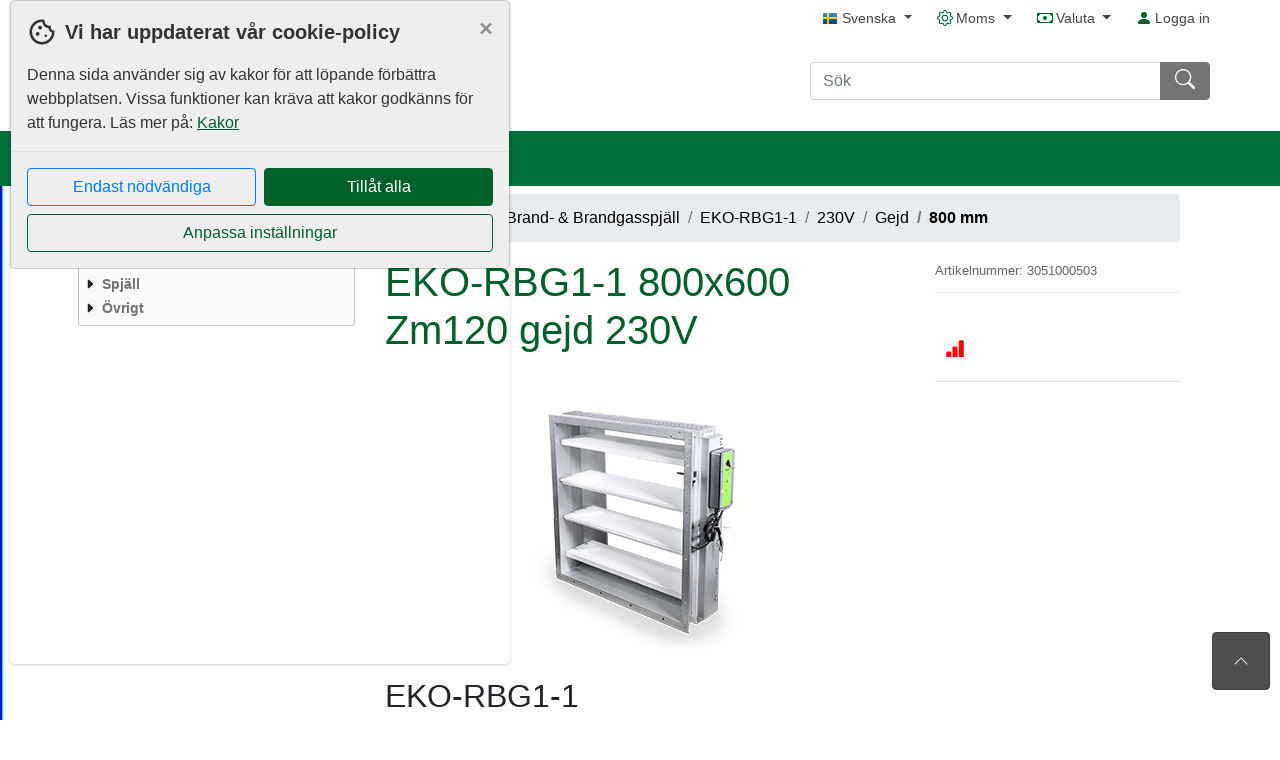

--- FILE ---
content_type: text/html; charset=utf-8
request_url: https://webshop.ekovent.se/shop/product/262042/eko-rbg1-1-800x600-fz-gejd-230v?traitFilter=False&redirect=True&listview=False
body_size: 11691
content:


<!DOCTYPE html>
<html lang="SV" data-page="part">

<head>
	<base href="/">
	<meta charset="utf-8" />
	<meta http-equiv="X-UA-Compatible" content="IE=edge">
	<meta name="viewport" content="width=device-width, initial-scale=1, maximum-scale=5, user-scalable=yes" />

	

	<title id="page-title">
Ekovent Webbshop	</title>

	<meta id="meta-description" name="description" content="" />
	<meta id="meta-keywords" name="keywords" content="" />
	<link rel="canonical" id="canonical" />

	<script type="text/javascript">
		function setLocalBootstrapUrl() {
			document.getElementById('bootstrap-css-fallback').href = "/Content/bootstrap.min.css";
		}
	</script>

	<link rel="stylesheet" id="bootstrap-css-fallback" />
	<link onerror="setLocalBootstrapUrl()" rel="stylesheet"
		href="https://cdn.jsdelivr.net/npm/bootstrap@4.6.0/dist/css/bootstrap.min.css"
		integrity="sha384-B0vP5xmATw1+K9KRQjQERJvTumQW0nPEzvF6L/Z6nronJ3oUOFUFpCjEUQouq2+l" crossorigin="anonymous">

	<link href="/Content/css?v=tarRXfdWC3j_umtcndYVN2v24VWPWHJHNfY2IIPjIlM1" rel="stylesheet"/>

					<link rel="stylesheet" id="css-theme" href="/Content/themes/active/import.css" />

	<link rel="stylesheet" id="css-preview" />

	<link href="/Content/sitecss?v=G8vjtTnhP8T1fEIgLygYB_Ra2m8xWLhlymK1drbGpIs1" rel="stylesheet"/>

	<link rel="stylesheet" media="screen and (max-width: 992px)" href="/Content/Mobile?v=xloqCsyw_dM7WbRsn7HqhMeJwXt_S4Ho7pLFiTRQplA1">


	<link type="text/css" rel="stylesheet" href="/custom-css" />
	<link type="text/css" rel="stylesheet" href="/shared/custom-css-files" />

	<link rel="shortcut icon"
		href="/files/settings?setting=PageImagesSettings.FavIcon" />
	<link rel="apple-touch-icon"
		href="/files/settings?setting=PageImagesSettings.FavIcon">
	<link rel="apple-touch-icon-precomposed"
		href="/files/settings?setting=PageImagesSettings.FavIcon">
	<link rel="apple-touch-icon-precomposed apple-touch-icon"
		href="/files/settings?setting=PageImagesSettings.FavIcon">

	

	<script src="https://cdnjs.cloudflare.com/ajax/libs/numeral.js/2.0.6/numeral.min.js"></script>
<script>(window.numeral)||document.write('<script src="/bundles/numeral"><\/script>');</script>


	<link rel="stylesheet" href="https://cdn.jsdelivr.net/npm/intl-tel-input@25.3.0/build/css/intlTelInput.css">
	<script src="https://cdn.jsdelivr.net/npm/intl-tel-input@25.3.0/build/js/intlTelInputWithUtils.min.js"></script>

<script type="text/javascript">
    window.monitor = {}

    window.monitor.urls = {
        updatePrice: "/shop/product/get-price",
        partVariantsUpdateProductView: "/shop/product/get-part-variant",
        updateAddress: "/api/address",
		updateDeliveryDate: "/shop/product/update-delivery-date",
        partSearch: "/api/parts",

        //admin
        adminPartSearch: "/apiparts/getadminparts",
        adminPartSearchCount: "/api/parts/admin/part-count"

    };

</script>

<script type="text/javascript">

    window.monitor.translations = {
        productShowMore: "Visa mer"
    };

</script>


	<script src="https://code.jquery.com/jquery-3.5.1.min.js"></script>
<script>(window.jQuery)||document.write('<script src="/Scripts/jquery"><\/script>');</script>

	<script src="https://code.jquery.com/ui/1.12.1/jquery-ui.min.js"></script>
<script>(jQuery.ui)||document.write('<script src="/Scripts/jquery-ui"><\/script>');</script>


	<script src="/Scripts/Phrases/PhrasesSV.js"></script>




<script type="text/javascript">
	window.culture = {}
	window.culture.currentUICulture = "sv";

	switch (window.culture.currentUICulture) {
	case "en":
		window.culture.currentLocale = "en-us";
		break;
	case "sv":
		window.culture.currentLocale = "sv-se";
		break;
	case "fi":
		window.culture.currentLocale = "fi-fi";
		break;
	case "lt":
		window.culture.currentLocale = "lt-lt";
		break;
	case "ru":
		window.culture.currentLocale = "ru-ru";
		break;
	case "no":
		window.culture.currentLocale = "nb-no";
		break;
	case "de":
		window.culture.currentLocale = "de-de";
		break;
	case "pl":
		window.culture.currentLocale = "pl-pl";
		break;
	case "da":
		window.culture.currentLocale = "pl-pl";
		break;
	default:
		window.culture.currentLocale = "da-dk";
	}

	numeral.locale(window.culture.currentLocale);
	numeral.defaultFormat("0,0");
</script>

	<script type="text/javascript">
		var authenticated = false,
			//datePickerFormat = 'yy-mm-dd',
			appUrl = '';

		var errorMessage = 'Det gick inte att spara informationen, var god och försök igen.';
		var deleteConfirmationMessage = 'Denna åtgärd går ej att ångra!';
		var deleteConfirmationMessageCancel = 'Avbryt';
		var deleteConfirmationMessageConfirm = 'Ok';
		var serviceFailed = 'Informationen kunde inte hämtas/sparas';
		var noChoiceMessage = '--Inget val--';
		var confirmSelectMessage = 'Obs! Alla artiklar kommer att väljas.';
		var confirmDeSelectMessage = 'Obs! Alla artiklar kommer att väljas.';
		var unSavedChangeMessage = 'Ändringar som du har gjort kommer inte att sparas';
		var saveMessage = 'Spara';
		var backPhrase = 'Tillbaka';
	</script>

	<script type="text/javascript">
		window.dataLayer = window.dataLayer || [];
		function gtag() { dataLayer.push(arguments); }
		let cookieMap = document.cookie.split(";").map((str) => str.trim().split("=")).reduce(function (map, curr) { map[curr[0]] = curr[1]; return map }, {});
		gtag('consent', 'default', {
			'security_storage': cookieMap['consent_necessary'] == 1 ? 'granted' : 'denied',
			'functionality_storage': cookieMap['consent_functional'] == 1 ? 'granted' : 'denied',
			'personalization_storage': cookieMap['consent_functional'] == 1 ? 'granted' : 'denied',
			'ad_user_data': cookieMap['consent_marketing'] == 1 ? 'granted' : 'denied',
			'ad_personalization': cookieMap['consent_marketing'] == 1 ? 'granted' : 'denied',
			'ad_storage': cookieMap['consent_marketing'] == 1 ? 'granted' : 'denied',
			'analytics_storage': cookieMap['consent_statistical'] == 1 ? 'granted' : 'denied',
		});
	</script>


		<!-- GA4 -->
		<script async src="https://www.googletagmanager.com/gtag/js?id=G-SJNYVYSWYZ"></script>
		<script type="text/javascript">
			window.dataLayer = window.dataLayer || [];
			function gtag() { dataLayer.push(arguments); }
			gtag('js', new Date());
			//Use this config to start google analytics in debug mode
			//gtag('config', 'G-SJNYVYSWYZ', {'debug_mode':true});
			gtag('config', 'G-SJNYVYSWYZ');
		</script>


</head>

<body role="document"  ng-app="monitorMain" ng-strict-di="true"
	ng-controller="monitorMainController as monitorMainCtrl" id="monitor-main-body" keybinding>


		<!-- Google Tag Manager (noscript) -->
		<noscript>
			<iframe src="https://www.googletagmanager.com/ns.html?id=GTM-KJL9F3P9" height="0" width="0"
				style="display:none;visibility:hidden"></iframe>
		</noscript>
		<!-- End Google Tag Manager (noscript) -->

	

	<span class="d-print-none d-none d-md-block" id="top-link" data-spy="affix"
		title="Till toppen av sidan">
		<button tabindex="0" class="cursor-pointer card card-body"
			onclick="$('html, body').animate({scrollTop:0}, 'slow');"
			aria-label="Till toppen av sidan">
			<svg alt="" class="bi" width="16" height="16" fill="currentColor">
				<use xlink:href="/Content/assets/icons/bootstrap-icons.svg#chevron-up" />
			</svg>
		</button>
	</span>

	<div id="notifications" role="status"></div>

		<div class="modal" ng-attr-tabindex="undefined" role="dialog"
			id="cookieConsentModal">
			<div class="modal-dialog modal-dialog-centered cookie-non-invasive"
				role="document">
				<div class="modal-content cookie-color-theme">
					<div class="modal-header border-0 pb-0">
						<svg fill="currentColor" xmlns="http://www.w3.org/2000/svg" height="30" viewBox="0 -960 960 960"
							width="30">
							<path
								d="M480-80q-83 0-156-31.5T197-197q-54-54-85.5-127T80-480q0-75 29-147t81-128.5q52-56.5 125-91T475-881q21 0 43 2t45 7q-9 45 6 85t45 66.5q30 26.5 71.5 36.5t85.5-5q-26 59 7.5 113t99.5 56q1 11 1.5 20.5t.5 20.5q0 82-31.5 154.5t-85.5 127q-54 54.5-127 86T480-80Zm-60-480q25 0 42.5-17.5T480-620q0-25-17.5-42.5T420-680q-25 0-42.5 17.5T360-620q0 25 17.5 42.5T420-560Zm-80 200q25 0 42.5-17.5T400-420q0-25-17.5-42.5T340-480q-25 0-42.5 17.5T280-420q0 25 17.5 42.5T340-360Zm260 40q17 0 28.5-11.5T640-360q0-17-11.5-28.5T600-400q-17 0-28.5 11.5T560-360q0 17 11.5 28.5T600-320ZM480-160q122 0 216.5-84T800-458q-50-22-78.5-60T683-603q-77-11-132-66t-68-132q-80-2-140.5 29t-101 79.5Q201-644 180.5-587T160-480q0 133 93.5 226.5T480-160Zm0-324Z" />
						</svg>
						<h2 class="modal-title ml-2 font-weight-bold cookie-color-theme">
							Vi har uppdaterat v&#229;r cookie-policy</h2>
						<button type="button" class="close" data-dismiss="modal" aria-label="Close">
							<span class="cookie-color-theme" aria-hidden="true">&times;</span>
						</button>
					</div>
					<div class="modal-body d-flex flex-column flex-grow-1">
						<div class="w-100 cookie-consent-wrapper" ng-hide="monitorMainCtrl.consentAdvancedMode">
							<span>
								Denna sida använder sig av kakor för att löpande förbättra webbplatsen. Vissa funktioner kan kräva att kakor godkänns för att fungera. Läs mer på: <a href="/cookie-policy">Kakor</a>
						</span>
					</div>
					<div class="w-100 cookie-consent-wrapper" ng-hide="!monitorMainCtrl.consentAdvancedMode">
						<div class="accordion cookie-color-theme" id="consent-accordion">
							<div class="card cookie-color-theme">
								<div class="card-header cookie-color-theme" id="headingOne">
									<h2 class="mb-0">
										<button class="btn btn-block text-left consent-section" type="button"
											data-toggle="collapse" data-target="#collapseOne" aria-expanded="true"
											aria-controls="collapseOne">
											<div class="custom-control custom-switch cookie-color-theme">
												<input type="checkbox" class="custom-control-input"
													id="consent_necessary" checked disabled
													onclick="event.stopPropagation()">
												<label class="custom-control-label cookie-color-theme"
													for="consent_necessary"
													style="transform:scale(1.25);transform-origin:left"
													onclick="event.stopPropagation()">N&#246;dv&#228;ndiga kakor</label>
											</div>
										</button>
									</h2>
								</div>
								<div id="collapseOne" class="collapse show" aria-labelledby="headingOne"
									data-parent="#consent-accordion">
									<div class="card-body consent-description" phrase
										key="Cookies_NecessaryDescription">
									</div>
								</div>
							</div>
							<div class="card cookie-color-theme">
								<div class="card-header cookie-color-theme" id="headingTwo">
									<h2 class="mb-0">
										<button class="btn btn-block text-left collapsed consent-section" type="button"
											data-toggle="collapse" data-target="#collapseTwo" aria-expanded="false"
											aria-controls="collapseTwo">
											<div class="custom-control custom-switch cookie-color-theme">
												<input type="checkbox" class="custom-control-input"
													id="consent_functional" onclick="event.stopPropagation()">
												<label class="custom-control-label cookie-color-theme"
													for="consent_functional"
													style="transform:scale(1.25);transform-origin:left"
													onclick="event.stopPropagation()" phrase
													key="FunctionalCookies"></label>
											</div>
										</button>
									</h2>
								</div>
								<div id="collapseTwo" class="collapse" aria-labelledby="headingTwo"
									data-parent="#consent-accordion">
									<div class="card-body consent-description" phrase
										key="Cookies_FunctionalDescription">
									</div>
								</div>
							</div>
							<div class="card cookie-color-theme">
								<div class="card-header cookie-color-theme" id="headingThree">
									<h2 class="mb-0">
										<button class="btn btn-block text-left collapsed consent-section" type="button"
											data-toggle="collapse" data-target="#collapseThree" aria-expanded="false"
											aria-controls="collapseThree">
											<div class="custom-control custom-switch cookie-color-theme">
												<input type="checkbox" class="custom-control-input"
													id="consent_marketing" onclick="event.stopPropagation()">
												<label class="custom-control-label cookie-color-theme"
													for="consent_marketing"
													style="transform:scale(1.25);transform-origin:left"
													onclick="event.stopPropagation()" phrase
													key="MarketingCookies"></label>
											</div>
										</button>
									</h2>
								</div>
								<div id="collapseThree" class="collapse" aria-labelledby="headingThree"
									data-parent="#consent-accordion">
									<div class="card-body consent-description" phrase
										key="Cookies_MarketingDescription">
									</div>
								</div>
							</div>
							<div class="card cookie-color-theme">
								<div class="card-header cookie-color-theme" id="headingFour">
									<h2 class="mb-0">
										<button class="btn btn-block text-left collapsed consent-section" type="button"
											data-toggle="collapse" data-target="#collapseFour" aria-expanded="false"
											aria-controls="collapseFour">
											<div class="custom-control custom-switch cookie-color-theme">
												<input type="checkbox" class="custom-control-input"
													id="consent_statistical" onclick="event.stopPropagation()">
												<label class="custom-control-label cookie-color-theme"
													for="consent_statistical"
													style="transform: scale(1.25); transform-origin: left;"
													onclick="event.stopPropagation()" phrase
													key="StatisticalCookies"></label>
											</div>
										</button>
									</h2>
								</div>
								<div id="collapseFour" class="collapse" aria-labelledby="headingFour"
									data-parent="#consent-accordion">
									<div class="card-body consent-description" phrase
										key="Cookies_StatisticalDescription"></div>
								</div>
							</div>
						</div>
					</div>
				</div>
				<div class="modal-footer">
					<div class="d-flex flex-column justify-content-center align-items-center flex-grow-1">
						<div class="d-flex flex-row w-100">
							<button type="button" class="btn btn-outline-primary w-50 mr-1" id="consent-accept-choice">
								<span ng-if="monitorMainCtrl.consentAdvancedMode" phrase key="Cookies_ConfirmChoices"
									id="cookie-confirm"></span>
								<span ng-if="!monitorMainCtrl.consentAdvancedMode" phrase key="Cookies_OnlyNecessary"
									id="cookie-only-necessary"></span>
							</button>
							<button type="button" class="btn btn-primary w-50 ml-1 consent-accept-all" phrase
								key="Cookies_AcceptAll" id="cookie-accept-all"></button>
						</div>
						<div class="flex-row w-100 mt-2">
							<button type="button" class="btn btn-outline-info w-100"
								ng-click="monitorMainCtrl.consentAdvancedMode = !monitorMainCtrl.consentAdvancedMode">
								<span ng-if="monitorMainCtrl.consentAdvancedMode" phrase key="Back"
									id="cookie-back"></span>
								<span ng-if="!monitorMainCtrl.consentAdvancedMode" phrase key="Cookies_Customize"
									id="cookie-customize"></span>
							</button>
						</div>
					</div>
				</div>
			</div>
		</div>
	</div>




<div id="topbar" class="d-md-none d-print-none">
    <div class="d-flex">
        <div class="p-1 mr-auto flex-fill">
                <div class="dropdown">
                    <a class="dropdown-toggle" id="languageSelectButton" target="_self" href="#" data-toggle="dropdown" aria-haspopup="true" aria-expanded="false">
                        <img src="/Shared/Content/Images/Flags/flag_SV.png" alt="" />
                        <span>Svenska</span>
                    </a>
                    <div class="dropdown-menu" aria-labelledby="languageSelectButton">
                                <a class="dropdown-item active" target="_self" href="/shared/changelanguage?lang=SV">
                                    <img src="/Shared/Content/Images/Flags/flag_SV.png" alt="" />
                                    Svenska
                                </a>
                                <a class="dropdown-item" target="_self" href="/shared/changelanguage?lang=EN">
                                    <img src="/Shared/Content/Images/Flags/flag_EN.png" alt="" />
                                    Engelska
                                </a>
                    </div>
                </div>
        </div>

            <div class="p-1">
                <div class="dropdown">
                    <a class="dropdown-toggle" id="vatSelectorButton" target="_self"  href="#" data-toggle="dropdown" aria-haspopup="true" aria-expanded="false">
                        <span>Moms</span>
                    </a>

                    <div class="dropdown-menu dropdown-menu-right" aria-labelledby="vatSelectorButton">
                        <a target="_self" href="/shared/setvat?vatSetting=1" class="dropdown-item ">inkl. moms</a>
                        <a target="_self" href="/shared/setvat?vatSetting=0" class="dropdown-item active">exkl. moms</a>
                    </div>
                </div>
            </div>

            <div class="p-1">
                <div class="dropdown">
                    <a class="dropdown-toggle" id="currencySelectorButton" href="#" target="_self" data-toggle="dropdown" aria-haspopup="true" aria-expanded="false" data-offset="-120, 0">
                        <span>Valuta</span>
                    </a>
                    <div class="dropdown-menu dropdown-menu-right" aria-labelledby="currencySelectorButton">
                            <a target="_self" href="/shared/setcurrency?currencyCode=SEK" class="dropdown-item active">
                                SEK
                            </a>
                            <a target="_self" href="/shared/setcurrency?currencyCode=EUR" class="dropdown-item ">
                                EUR
                            </a>
                            <a target="_self" href="/shared/setcurrency?currencyCode=USD" class="dropdown-item ">
                                USD
                            </a>
                            <a target="_self" href="/shared/setcurrency?currencyCode=GBP" class="dropdown-item ">
                                GBP
                            </a>
                            <a target="_self" href="/shared/setcurrency?currencyCode=NOK" class="dropdown-item ">
                                NOK
                            </a>
                            <a target="_self" href="/shared/setcurrency?currencyCode=CNY" class="dropdown-item ">
                                CNY
                            </a>
                            <a target="_self" href="/shared/setcurrency?currencyCode=DKK" class="dropdown-item ">
                                DKK
                            </a>
                            <a target="_self" href="/shared/setcurrency?currencyCode=PLN" class="dropdown-item ">
                                PLN
                            </a>
                            <a target="_self" href="/shared/setcurrency?currencyCode=CHF" class="dropdown-item ">
                                CHF
                            </a>
                    </div>
                </div>
            </div>
    </div>
</div>




<header id="main-navbar" class="navbar navbar-expand-md navbar-light custom-main-navbar js-custom-main-navbar">
	<div class="container nav-container flex-wrap">
		<nav aria-label="Toppmeny" class="d-none d-md-flex nav navbar-nav justify-content-end j col-12 p-0 pb-1 navbar-right">
				<div class="pr-2 pl-3">
					<div class="dropdown cursor-pointer" ta-id="top-bar-language-dropdown">
						<a class="dropdown-toggle" id="desktopLanguageSelectButton" href="#" data-toggle="dropdown"
							aria-haspopup="true" aria-expanded="false">
							<img src="/Shared/Content/Images/Flags/flag_SV.png" alt="" />
							<span>Svenska</span>
						</a>
						<div class="dropdown-menu" aria-labelledby="desktopLanguageSelectButton">
									<a class="dropdown-item" target="_self"
										href="/shared/changelanguage?lang=EN"
										ta-id="top-bar-language-en">
										<img src="/Shared/Content/Images/Flags/flag_EN.png" alt="" />
										Engelska
									</a>
						</div>
					</div>
				</div>

				<div class="pr-2 pl-3">
					<div class="dropdown">
						<a class="dropdown-toggle" id="vatSelectorButtonLargeScreen" href="#" data-toggle="dropdown"
							aria-haspopup="true" aria-expanded="false">
							<svg class="bi" width="16" height="16" fill="currentColor" alt="">
								<use xlink:href="/Content/assets/icons/bootstrap-icons.svg#gear" />
							</svg>
							<span>Moms</span>
						</a>

						<div id="vat-dropdown" class="dropdown-menu dropdown-menu-right"
							aria-labelledby="vatSelectorButtonLargeScreen">
							<a id="vat-included" target="_self"
								href="/shared/setvat?vatSetting=1"
								class="dropdown-item ">inkl. moms</a>
							<a id="vat-not-includedc" target="_self"
								href="/shared/setvat?vatSetting=0"
								class="dropdown-item active">exkl. moms</a>
						</div>
					</div>
				</div>

				<div class="pr-2 pl-3">
					<div class="dropdown">
						<a class="dropdown-toggle" id="currencySelectorButtonLargeScreen" target="_self" href="#"
							data-toggle="dropdown" aria-haspopup="true" aria-expanded="false" data-offset="-120, 0">
							<svg class="bi" width="16" height="16" fill="currentColor" alt="">
								<use xlink:href="/Content/assets/icons/bootstrap-icons.svg#cash" />
							</svg>
							<span>Valuta</span>
						</a>
						<div id="currency-dropdown" class="dropdown-menu dropdown-menu-right"
							aria-labelledby="currencySelectorButtonLargeScreen">
								<a id="currency-dropdown-item-SEK" target="_self"
									href="/shared/setcurrency?currencyCode=SEK"
									class="dropdown-item active">
									SEK
								</a>
								<a id="currency-dropdown-item-EUR" target="_self"
									href="/shared/setcurrency?currencyCode=EUR"
									class="dropdown-item ">
									EUR
								</a>
								<a id="currency-dropdown-item-USD" target="_self"
									href="/shared/setcurrency?currencyCode=USD"
									class="dropdown-item ">
									USD
								</a>
								<a id="currency-dropdown-item-GBP" target="_self"
									href="/shared/setcurrency?currencyCode=GBP"
									class="dropdown-item ">
									GBP
								</a>
								<a id="currency-dropdown-item-NOK" target="_self"
									href="/shared/setcurrency?currencyCode=NOK"
									class="dropdown-item ">
									NOK
								</a>
								<a id="currency-dropdown-item-CNY" target="_self"
									href="/shared/setcurrency?currencyCode=CNY"
									class="dropdown-item ">
									CNY
								</a>
								<a id="currency-dropdown-item-DKK" target="_self"
									href="/shared/setcurrency?currencyCode=DKK"
									class="dropdown-item ">
									DKK
								</a>
								<a id="currency-dropdown-item-PLN" target="_self"
									href="/shared/setcurrency?currencyCode=PLN"
									class="dropdown-item ">
									PLN
								</a>
								<a id="currency-dropdown-item-CHF" target="_self"
									href="/shared/setcurrency?currencyCode=CHF"
									class="dropdown-item ">
									CHF
								</a>
						</div>
					</div>
				</div>



				<div class="pl-3">
					<!-- <a ng-if="!monitorMainCtrl.angularRoutingActive" href="/login" ta-id="top-bar-login">
																<svg class="bi" width="16" height="16" fill="currentColor" alt="">
																	<use xlink:href="/Content/assets/icons/bootstrap-icons.svg#person-fill" />
																</svg>
																Logga in
																/a> -->
					<a ta-id="top-bar-login" ui-sref="login">
						<svg class="bi" width="16" height="16" fill="currentColor" alt="">
							<use xlink:href="/Content/assets/icons/bootstrap-icons.svg#person-fill" />
						</svg>
						Logga in
					</a>
				</div>
		</nav>
		<div id="navbar-header" class="navbar-header col-12 col-md-6 p-0 pr-md-2">
			<a target="_self" href="/">
					<img src="/files/settings?setting=PageImagesSettings.Logotype"
						alt="logo" id="site-logo" onerror="this.parentNode.style.display = 'none'" />
			</a>
			<search-component ng-if="monitorMainCtrl.isMobile" class="dropdown nav-search d-block searchContainer pt-2"
				id="searchContainer"></search-component>
		</div>
		<div id="navbar" class="collapse navbar-collapse col-12 col-md-6 p-0 align-items-end flex-column">
			<search-component ng-if="!monitorMainCtrl.isMobile" class="dropdown nav-search d-block searchContainer"
				id="searchContainer"></search-component>
		</div>
	</div>
</header>
<nav aria-label="Huvudmeny" class="navbar navbar-under custom-sub-navbar js-custom-sub-navbar">
	<div class="container nav-container">
		<ul id="nav-item-list">
					<li data-standardpagetype="Products"
						class="active js-product-menu no-print">
								<a target="_self" href="/shop" ta-id="top-bar-page-df4bcaf9-847f-4906-9fa0-624f02ca6c17">
									Produkter
										<div class="d-inline-block pe-none"></div>
								</a>
					</li>
					<li data-standardpagetype="Contact"
						class="  no-print">
							<a href="/contact" target=_self
								ta-id="top-bar-page-cf35d5c9-26b9-4394-8dc8-b2b92478ac3e">
								Kontakta oss
							</a>
					</li>
					<li data-standardpagetype="Terms"
						class="  no-print">
							<a href="/shared/terms" target=_self
								ta-id="top-bar-page-81e76ac7-3038-4a12-aedb-58225d326d65">
								Villkor
							</a>
					</li>
					<li data-standardpagetype="NotSet"
						class="  no-print">
								<a href="https://www.ekovent.se/" target=&quot;_blank&quot;
									ta-id="top-bar-page-69f8c3b7-80c6-427d-b129-52747e101595">
									EKOVENT.se
								</a>
					</li>
		</ul>
	</div>
</nav>

	<div id="main-container" class="container p-0" ta-id="main-container" data-dropdown="False"
		data-meta-description="" data-title="Ekovent Webbshop"
		data-menu-setting="True">
		<div id="cover" class="position-absolute">
		</div>
		<div id="main" class="row pt-2 w-100 m-0 d-none">
			<div ng-if="monitorMainCtrl.showMenu" class="d-print-none col-md-3 col-12 pl-2 pr-0" id="menuWrapper">
				<div class="d-none d-sm-block" ng-if="monitorMainCtrl.showPartMenu">
					
				</div>

				<div class="d-md-block menu-column">
					<div id="site-menu">
						<site-menu menu-loaded="monitorMainCtrl.menuLoadingStarted"
							show-part-menu="monitorMainCtrl.showPartMenu"
							show-admin-menu="monitorMainCtrl.showAdminMenu"
							show-page-menu="monitorMainCtrl.showPageMenu"
							show-spare-part-menu="monitorMainCtrl.showSparePartMenu">
						</site-menu>
					</div>
				</div>

				<div class="d-none d-sm-block" ng-if="monitorMainCtrl.showPartMenu">
					
				</div>
			</div>
			<div class="col-12" ng-if="monitorMainCtrl.angularRoutingActive()"
				ng-class="monitorMainCtrl.showMenu || monitorMainCtrl.showSparePartMenu ? 'col-md-9 col-12 col-print-12' : 'col-12 p-0'"
				id="contentWrapper">
				<ui-view></ui-view>
			</div>
			<div ng-if="!monitorMainCtrl.angularRoutingActive()" class="mb-3"
				ng-class="monitorMainCtrl.showMenu || monitorMainCtrl.showSparePartMenu ? 'col-md-9 col-12 col-print-12' : 'col-12 p-0'"
				id='contentWrapper'>
				


			</div>
		</div>
	</div>
	<footer class="footer">
<div class="container">
    <div class="row">
        <div class="col-12">
            <p class="text-muted"><div class="row"><div class="col-12"><div class="row"><!-- Kolumn 1 -->
 <div class="col-xs-12 col-sm-2 text-center-xs small"><address><p><strong>EKOVENT AB<br /></strong><br />040-42 16 00<br />info@ekovent.se</p></address><a href="https://www.ekovent.se/" style="color:white;">www.ekovent.se</a>
 </div><!-- Kolumn 2 -->
 <div class="col-xs-12 col-sm-2 text-center-xs small"><p><strong>Produkter</strong></p><a href="https://webshop.ekovent.se/shop#/category/272/brandskydd/1" style="color:white;">Brandskydd</a><br /><a href="https://webshop.ekovent.se/shop#/category/197/takhuvar/1" style="color:white;">Takhuvar</a><br /><a href="https://webshop.ekovent.se/shop#/category/277/galler/1" style="color:white;">Galler</a><br /><a href="https://webshop.ekovent.se/shop#/category/1/spjäll/1" style="color:white;">Spj&auml;ll</a><br /><a href="https://webshop.ekovent.se/shop#/category/348/övrigt/1" style="color:white;">&Ouml;vrigt</a><br /></div><!-- Kolumn 3 -->
 <div class="col-xs-12 col-sm-2 text-center-xs small"><p><strong>Service&nbsp;</strong></p><a href="https://webshop.ekovent.se/contact" style="color:white;">Kontakta oss</a><br /><a href="https://webshop.ekovent.se/shared/terms" style="color:white;">K&ouml;pvillkor</a><br /><a href="https://www.ekovent.se/support/produktvalsprogram/ekoselect/" style="color:white;" target="_blank">Produktvalsprogram</a><br /></div><!-- Kolumn 4 & 5 Sammanfogade -->
 <div class="col-xs-12 col-sm-6 text-center-xs small"><p>EKOVENT &auml;r ett av Sveriges ledande f&ouml;retag som i &ouml;ver 50 &aring;r har utvecklat, producerat och marknadsf&ouml;rt produkter inom ventilation och brandskydd. Med egna fabriker, egen utvecklingsavdelning och lokala s&auml;ljkontor producerar vi prisv&auml;rda produkter av h&ouml;gsta kvalitet som m&ouml;ter dina behov.</p>EKOVENT AB &copy; 2025<p>en del av Lindabkoncernen</p></div></div></div></div></p>
        </div>
    </div>
</div>

	</footer>

	<script src="https://cdn.jsdelivr.net/npm/popper.js@1.16.1/dist/umd/popper.min.js"
		integrity="sha384-9/reFTGAW83EW2RDu2S0VKaIzap3H66lZH81PoYlFhbGU+6BZp6G7niu735Sk7lN"
		crossorigin="anonymous"></script>
	<script
		type="text/javascript">window.Popper || document.write('<script src="/Scripts/umd/popper?v=dyZ8fLTJA5wSCOE7E8ITQI1tSnlLgPp9PlBaa82qreo1"><\/script>');</script>

	<script src="https://cdn.jsdelivr.net/npm/bootstrap@4.6.0/dist/js/bootstrap.bundle.min.js"
		integrity="sha384-Piv4xVNRyMGpqkS2by6br4gNJ7DXjqk09RmUpJ8jgGtD7zP9yug3goQfGII0yAns"
		crossorigin="anonymous"></script>
	<script
		type="text/javascript">$.fn.modal || document.write('<script src="/Scripts/bootstrap?v=Rc0g6GDBha0U2Ue5txisObdTUK1i4R1sOhOsbTe7GyM1"><\/script>');</script>




<div id="bottom-navigation" class="d-md-none d-print-none">




<div id="mobile-menu" data-menu-url="/api/menu/get-mobile-part-menu">
	<div class="mobile-menu-top text-right">
		<a target="_self" href="#" onclick="javascript:closeNavigation()">
			<svg class="bi d-xs-none caret-down" fill="currentColor">
				<use xlink:href="/Content/assets/icons/bootstrap-icons.svg#x" />
			</svg>
		</a>
	</div>


	<ul>
				<li class="active mobile-menu-expander">
						<a href="/shop" target=_self>
							Produkter
						</a>

						<span class="mobile-menu-expander-link mobile-menu-expander-first-link" id="first-product-menu-item" data-value="0">
							<img src="/Areas/Content/Default/loading.gif" id="mobile-product-loading" class="" alt="" />

							<svg class="bi caret-down d-none" fill="currentColor">
								<use xlink:href="/Content/assets/icons/bootstrap-icons.svg#caret-down" />
							</svg>
							<svg class="bi caret-right d-none" fill="currentColor">
								<use xlink:href="/Content/assets/icons/bootstrap-icons.svg#caret-right" />
							</svg>
						</span>
						<ul class="mobile-menu-product-expander" id="child-container-0">
							<li class="mobile-menu-product-expander-menu d-none">
							</li>
						</ul>
				</li>
				<li class=" ">
						<a href="/contact" target=_self>
							Kontakta oss
						</a>

				</li>
				<li class=" ">
						<a href="/shared/terms" target=_self>
							Villkor
						</a>

				</li>
				<li class=" ">
							<a href="https://www.ekovent.se/" target=&quot;_blank&quot;>
								EKOVENT.se
							</a>

				</li>
	</ul>
</div>

	<div class="row">
		<div class="col-3 text-center">
			<div class="bottom-navigation-button">
				<a target="_self" href="#" class="js-new-menu-dropdown">
					<div class="bottom-navigation-icon">
						<svg class="bi" width="28" height="28">
							<use xlink:href="/Content/assets/icons/bootstrap-icons.svg#list" />
						</svg>
					</div>
					<span class="bottom-navigation-link">
						Meny
					</span>
				</a>
			</div>
		</div>
		<div class="col-3 text-center">
			<div class="bottom-navigation-button">
				<a id="search-button" href="#">
					<div class="bottom-navigation-icon">
						<svg class="bi" width="28" height="28">
							<use xlink:href="/Content/assets/icons/bootstrap-icons.svg#search" />
						</svg>
					</div>
					<span class="bottom-navigation-link">
						S&#246;k
					</span>
				</a>
			</div>
		</div>
		<div class="col-3 text-center">
			<div class="bottom-navigation-button">
				<a target="_self" href="#"
				   id="js-my-account-button"
				   class="dropup"
				   data-toggle="dropdown"
				   aria-haspopup="true"
				   aria-expanded="false">
					<div class="bottom-navigation-icon">
						<svg class="bi" width="28" height="28">
							<use xlink:href="/Content/assets/icons/bootstrap-icons.svg#person-fill" />
						</svg>
					</div>
					<span class="bottom-navigation-link">
						Mitt konto
					</span>
				</a>

				<div class="dropdown-menu" id="my-account-menu">







					
						<a target="_self" href="/login" class="dropdown-item">Logga in</a>
				</div>
			</div>
		</div>
		<div class="col-3">
			<div class="bottom-navigation-button" ng-app="shoppingCart" ng-strict-di="true" ng-controller="shoppingCartController as ctrl">
				<div data-toggle="modal" ng-click="ctrl.getShoppingCart()" data-target=".shopping-cart-modal" class="text-center">
					<div class="bottom-navigation-icon">
						<svg class="bi" width="28" height="28" fill="gray">
							<use xlink:href="/Content/assets/icons/bootstrap-icons.svg#cart-fill" />
						</svg>
						<span class="badge mon-badge js-nav-basket-count"></span>
					</div>
					<span class="bottom-navigation-link">
						Varukorg
					</span>
				</div>
				<mon-shopping-cart default-url="ctrl.defaultImageUrl"
								   settings="ctrl.settings"
								   cart="ctrl.items"
								   display-prices="ctrl.displayPrices"
								   amount-to-pay="ctrl.displayPrices.AmountToPay"
								   shipping-price="ctrl.displayPrices.ShippingPrice"
								   files="ctrl.files"
								   loading="ctrl.loading"
								   page="ctrl.page"
								   third-party="ctrl.userInThirdPartyPayment">
				</mon-shopping-cart>
			</div>
		</div>
	</div>
</div>

<script type="text/javascript">
    var priceListDownloadMobile = document.getElementsByClassName("js-price-list-export-mobile")[0];
    if (priceListDownloadMobile) {
        priceListDownloadMobile.addEventListener("click", e => downloadPriceListMobile(e));
        priceListDownloadMobile.addEventListener("touchstart", e => downloadPriceListMobile(e));
    }
    function downloadPriceListMobile(e) {
        var loader = e.target.parentElement.querySelector(".js-loader-overlay");
        showLoadingIndicator(true, loader);

        fetch("/account/export-price-list", {
            method: 'POST',
        })
        .then(response => response.text())
        .then(text => {
            var blob = new Blob(["\ufeff", text]);
            var downloadLink = document.createElement("a");
            var url = URL.createObjectURL(blob);
            downloadLink.href = url;
            downloadLink.download = "Prislista" + ".csv";
            document.body.appendChild(downloadLink);
            downloadLink.click();
            document.body.removeChild(downloadLink);
            showLoadingIndicator(false, loader);
        });
    }
</script>
	<script src="/bundles/initLoadScriptsAlreadyMinified?v=9SAFNXb6ctzLsmluKHq7b26BCMEVeqgitefCJkq-kBE1"></script>


	<script src="/bundles/site?v=Ho5x2ipItotq08e1e9VTBMhTPf-el9l5tzT5qXHrP2U1"></script>

	<script src="/bundles/scriptsAlreadyMinified?v=t142ZfuLH12y0fKsW7Pv4Q00qC-HmyJ6sQTCH3A9otg1"></script>


	<script src="https://ajax.googleapis.com/ajax/libs/angularjs/1.8.2/angular.min.js"></script>
<script>(window.angular)||document.write('<script src="/bundles/angular"><\/script>');</script>

	<script src="/bundles/angular-components?v=-wSLh9cMCD4RUHMSRcRXgfBKuJ7uZY9Sqvr-0RmfFLk1"></script>

	<script src="/bundles/modules?v=IYHWDQ1AaAWo29YglLEqC8thQ-YSuWrThzgxzHBI4Rc1"></script>

	<script src="/bundles/shoppingList?v=zTA7poeWJG3TUjRwfKMlTKhsaTWRZprn_SVYlt8YdJk1"></script>

	<script src="/bundles/createCase?v=HMkaTprfAKWnx0qgPWBXmIpgrCj3SkOdr6xSVj4U8hk1"></script>

	<script src="/bundles/partConfiguration?v=QVyDON5i8KNK3ljDFHgUEXpIckiidivb-QPDgiOXAWc1"></script>

	<script src="/bundles/swiper?v=RYstMAvUW4t6EsIob0VqPsF5N-eCzaLJdoeiS1srZcs1"></script>

	<script src="/bundles/kendo?v=3ABpr7QZgZbE4dEZsQShABxEw8eFkKV1jRLlfKv70rU1"></script>

	<script src="/bundles/shop?v=rg6jSDEvh7c5elKm14gZ5J1_L25HfDF6I06xSD9Foxg1"></script>

	<script src="/bundles/quickOrder?v=Zm3RdOrHYgN4zu0OI1bnW6OvE1FQfSFC4qEn9YhM9nU1"></script>

	<link href="/Content/kendocss?v=jyd8jvAMZ3SV4uz5Bvuzq1VusGHFzcO_FqH7SrKImUU1" rel="stylesheet"/>

	<link href="/Content/Swipercss?v=xv7pY7BJidBpVjKKKmRFlzjxN7i7LzxHrGmgVptReMw1" rel="stylesheet"/>

	
	
	

	<script src="/Areas/Scripts/Directives/ArticleQuantityDirective.js"></script>
	<script src="/bundles/utilsAndHelpers?v=BdbJbrXGz248Ag8UsfoQnATtGBOxMbtArLrBh0Ex-Po1"></script>



</body>

</html>

--- FILE ---
content_type: text/css
request_url: https://webshop.ekovent.se/Content/themes/active/import.css
body_size: 561
content:
:root {
--body-background-color:;
--body-text-color:;
--link-color:#00602c;
--link-color-hover:#383838;
--headings-color:;
--main-content-background-color:;
--main-content-text-color:;
--site-menu-background-color:#fafafa;
--site-menu-link-color:#737373;
--site-menu-border-color:#c9c9c9;
--navbar-background-color:#FFFFFF;
--navbar-background-menu-color:#00713c;
--navbar-link-color:#ffffff;
--navbar-link-hover-color:#00602c;
--navbar-link-hover-background-color:#739f7d;
--navbar-active-link-border-color:#739f7d;
--navbar-active-link-hover-border-color:#739f7d;
--navbar-active-link-color:#ffffff;
--navbar-active-link-background-color:#739f7d;
--dropdown-background-color:#ededed;
--dropdown-right-menu-link-color:;
--dropdown-left-pane-background-color:#ebebeb;
--dropdown-link-color:;
--dropdown-left-pane-link-hover-color:#000000;
--dropdown-left-pane-link-hover-background-color:#00602c;
--top-right-menu-link-color:#444444;
--top-right-menu-icon-color:#00602c;
--footer-background-color:#596066;
--footer-text-color:#ffffff;
--cookie-background-color:#eeeeee;
--cookie-text-color:#333333;
--cookie-link-color:#00602c;
--badge-shopping-list-indicator-color:;
--badge-shopping-list-indicator-background-color:;
--badge-shopping-cart-indicator-color:;
--badge-shopping-cart-indicator-background-color:;
--mobile-top-menu-bar-background-color:;
--mobile-top-menu-bar-color:;
--part-description-color:#00602c;
--part-number-color:#666666;
--part-price-color:#444444;
--part-text-color:#333333;
--btn-primary-background:#00602c;
--btn-primary-text-color:#ffffff;
--btn-success-background:#00602c;
--btn-success-text-color:#ffffff;
--btn-secondary-background:#737373;
--btn-secondary-text-color:#ffffff;
--btn-danger-background:#767676;
--btn-danger-text-color:#ffffff;
--btn-info-background:#00602c;
--btn-info-text-color:#ffffff;
--alert-success-background:#c8dacb;
--alert-success-text-color:#3c763d;
--alert-success-border-color:#a0aea2;
--alert-danger-background:#cea1a1;
--alert-danger-text-color:#ba2c2c;
--alert-danger-border-color:#a58181;
--btn-primary-background-hover:#005225;
--btn-success-background-hover:#005225;
--btn-secondary-background-hover:#626262;
--btn-danger-background-hover:#646464;
--btn-info-background-hover:#005225;
--breadcrumb-color:;
--breadcrumb-background-color:;
--btn-primary-border:#004d23;
--btn-success-border:#004d23;
--btn-secondary-border:#5c5c5c;
--btn-danger-border:#5e5e5e;
--btn-info-border:#004d23;
}


--- FILE ---
content_type: text/css; charset=utf-8
request_url: https://webshop.ekovent.se/custom-css
body_size: 97
content:
/* Begin General Definitions */

body {
	background-image: url(/files/settings?setting=PageImagesSettings.BackgroundImage);


	background-repeat: repeat-x;
	font-family: "HelveticaNeue-Light", "Helvetica Neue Light", "Helvetica Neue", Helvetica, Arial, "Lucida Grande", sans-serif;
	}

	h1, h2, h3, h4, h5, h6 {
	font-family: "HelveticaNeue-Light", "Helvetica Neue Light", "Helvetica Neue", Helvetica, Arial, "Lucida Grande", sans-serif;
	}

	body > .footer {
	height: 200px !important;
	}
	.part-card-text-area {
	max-height: 50px;
	}


--- FILE ---
content_type: text/css; charset=utf-8
request_url: https://webshop.ekovent.se/shared/custom-css-files
body_size: -17
content:


 body  {
    background-image: url("/files/general/file/white.jpg");
    background-repeat: no-repeat;
    background-attachment: fixed;
    background-size: cover;
}

--- FILE ---
content_type: text/javascript; charset=utf-8
request_url: https://webshop.ekovent.se/bundles/partConfiguration?v=QVyDON5i8KNK3ljDFHgUEXpIckiidivb-QPDgiOXAWc1
body_size: 14946
content:
/* Minification failed. Returning unminified contents.
(343,83-84): run-time error JS1195: Expected expression: .
(343,88-89): run-time error JS1003: Expected ':': ,
(378,108-109): run-time error JS1195: Expected expression: .
(378,113-114): run-time error JS1003: Expected ':': ,
(382,31-32): run-time error JS1195: Expected expression: .
(382,73-74): run-time error JS1003: Expected ':': ;
(384,34-35): run-time error JS1195: Expected expression: .
(384,67-68): run-time error JS1003: Expected ':': ;
(495,42-43): run-time error JS1195: Expected expression: .
(495,50-51): run-time error JS1195: Expected expression: .
(495,64-65): run-time error JS1003: Expected ':': )
(496,24-25): run-time error JS1008: Expected '{': ;
(499,6-7): run-time error JS1003: Expected ':': ,
(501,3-4): run-time error JS1006: Expected ')': }
(549,32-33): run-time error JS1195: Expected expression: .
(549,43-44): run-time error JS1003: Expected ':': )
(550,6-13): run-time error JS1009: Expected '}': section
(550,6-13): run-time error JS1006: Expected ')': section
(600,4-5): run-time error JS1006: Expected ')': }
(599,6): run-time error JS1004: Expected ';'
(600,5-6): run-time error JS1195: Expected expression: )
(1319,2): run-time error JS1004: Expected ';'
(1319,2-3): run-time error JS1195: Expected expression: )
(15,2-216): run-time error JS1301: End of file encountered before function is properly closed: function PartConfigurationController(partConfigurationService, notificationHelper, spinLoaderHelper, $timeout, $sce, $state, format, translation, googleHelper, appProvider, $stateParams, monitorMainHelper, $window)
(1521,1): run-time error JS1107: Expecting more source characters
(2,2-13): run-time error JS1301: End of file encountered before function is properly closed: function ()
(1521,1): run-time error JS1107: Expecting more source characters
(1521,1): run-time error JS1006: Expected ')'
(496,7,498,7): run-time error JS1314: Implicit property name must be identifier: sendIframeReady();
						clearInterval(waitForReady);
					}
 */
/*jshint esversion: 11*/
(function () {
	'use strict';

	angular
		.module('partConfigurationModule')
		.component('partConfigurationComponent', {
			templateUrl: '/Views/Angular/PartConfiguration/PartConfigurationView.html',
			controller: PartConfigurationController,
			controllerAs: 'ctrl'
		});

	PartConfigurationController.$inject = ['partConfigurationService', 'notificationHelper', 'spinLoaderHelper', '$timeout', '$sce', '$state', 'format', 'translation', 'googleHelper', 'appProvider', '$stateParams', 'monitorMainHelper', '$window'];

	function PartConfigurationController(partConfigurationService, notificationHelper, spinLoaderHelper, $timeout, $sce, $state, format, translation, googleHelper, appProvider, $stateParams, monitorMainHelper, $window) {
		this._translation = translation;
		this._partConfigurationService = partConfigurationService;
		this._notificationHelper = notificationHelper;
		this._spinLoaderHelper = spinLoaderHelper;
		this._$timeout = $timeout;
		this._$state = $state;
		this._format = format;
		this._googleHelper = googleHelper;
		this._appProvider = appProvider;
		this._$stateParams = $stateParams;
		this._monitorMainHelper = monitorMainHelper;
		this._$window = $window;

		this._partConfigurationPartId = this._$stateParams.partId;
		this._partConfigurationService.setPartId(this._partConfigurationPartId);
		this._partConfigurationSessionId = this._$stateParams.sessionId;;
		this._partConfigurationPreliminaryQuote = false;
		this._partConfigurationPreliminaryQuoteNewRow = false;
		this._partConfigurationIsEditing = this._$stateParams.isEdit;

		this.UseThirdPartyConfigurator = false;
		this.ThirdPartyConfiguratorType = 0;
		this.ThirdPartyConfiguratorURL = "";
		this.ThirdPartyOrigin = "";

		this.visualSummaryShown = false;

		this.configuration = {};
		this.configurationErrors = [];
		this.part = {};
		this.permissions = {};
		this.backUrl = "";
		this.printUrl = "";
		this.currency = undefined;
		this._culture = undefined;

		this.selectedSectionIndex = -1;
		this.selectedSection = {};
		this.summeryArray = [];

		this.popupResult = [];
		this.popupSearchPhrase = this._translation.translate('Search');
		this.popupFilterString = [];
		this._$window.scrollTo({ top: 0, behavior: 'smooth' });
		var _dropDownListToggle = false;

		this.uiCanExit = function () {
			if ((this._partConfigurationPreliminaryQuote && this._partConfigurationPreliminaryQuoteNewRow) || this._partConfigurationIsEditing) {

				return this._partConfigurationService.removeConfigurationCache(this.configuration.PartIdJs, function (promise) {
					promise.then(function (response) {
					}).catch(function (error) {
					});
				});
			}
		};

		function thirdPartyDataHasSelectionGroup(code, data) {
			if (code == undefined || data.selectionGroups == undefined || data.selectionGroups.length <= 0) {
				return false;
			}

			if (data.selectionGroups[code] != undefined) {
				return true;
			}
		}

		function thirdPartyDataHasVariable(code, data) {
			if (code == undefined || data.variables == undefined || data.variables.length <= 0) {
				return false;
			}

			if (data.variables[code] != undefined) {
				return true;
			}
		}

		function getDropDownToggle() {
			return _dropDownListToggle;
		}

		function setDropDownToggle(toggle) {
			_dropDownListToggle = toggle;
		}

		function updateErrorWarning(that) {
			var errors = [];
			var configuration = that.configuration;

			if (configuration != undefined) {
				$.each(configuration.Sections, function (sectionKey, value) {
					$.each(configuration.Sections[sectionKey]["DisplayOptions"], function (optionKey, value) {
						var displayOptions = configuration.Sections[sectionKey]["DisplayOptions"];
						var selectedRows = [];
						if (displayOptions[optionKey]["SelectionGroup"] != null) {
							for (var element of this.SelectionGroup.Rows) {
								if (element.IsSelected) {
									selectedRows.push(element);
								}
							}
							if (!this.SelectionGroup["IsMultiSelect"] && selectedRows.length > this.SelectionGroup.MaximumSelectedRows) {
								errors.push({
									"SelectionGroupId": this.SelectionGroup.Id,
									"SectionId": sectionKey,
									"VariableDescription": this.SelectionGroup.Description,
									"ErrorMessages": [that._translation.translate("TooManySelections", [this.SelectionGroup.MaximumSelectedRows])]
								});
							}
						}
						if (displayOptions[optionKey]["Variable"] != null) { // Variable
							var variable = displayOptions[optionKey]["Variable"];

							if (variable["ValidationResults"].length > 0) {
								errors.push({
									"Id": variable.IdJs,
									"SectionId": sectionKey,
									"Description": variable.Description,
									"ErrorMessages": []
								});

								$.each(variable["ValidationResults"], function (validationResultKey, error) {
									errors[errors.length - 1]["ErrorMessages"].push(error.Message);
								});
							}
						} else if (displayOptions[optionKey]["SelectionGroup"] != null) { // SelectionGroup
							var selectionGroup = displayOptions[optionKey]["SelectionGroup"];
							var selectionGroupErrorMessages = [];
							if (selectionGroup["SelectedSelectionGroupRowId"] != null && selectionGroup["SelectedSelectionGroupRowId"] != "") {
								var dataSource = selectionGroup["dataSource"].find(ds => ds.IdJs == selectionGroup["SelectedSelectionGroupRowId"]);

								if (dataSource["ValidationResults"] != null && dataSource["ValidationResults"].length > 0) {
									$.each(dataSource["ValidationResults"], function (key, value) {
										selectionGroupErrorMessages.push(value.Message);
									});
								}

								if (selectionGroup["IsMultiSelect"]) {
									var totalQuantity = 0;
									for (var row of selectedRows) {
										totalQuantity += row.Quantity;
									}
									if (selectionGroup["MaximumSelectedRows"] != null && selectionGroup["selectedSelectionGroupRowIds"].length > selectionGroup["MaximumSelectedRows"])
										selectionGroupErrorMessages.push(that._translation.translate("TooManySelections", [selectionGroup["MaximumSelectedRows"]]));
									if (selectionGroup["MinimumSelectedRows"] != null && selectionGroup["selectedSelectionGroupRowIds"].length < selectionGroup["MinimumSelectedRows"])
										selectionGroupErrorMessages.push(that._translation.translate("NotEnoughSelections", [selectionGroup["MinimumSelectedRows"]]));
									if (selectionGroup["MaximumSelectedQuantity"] != null && totalQuantity > selectionGroup["MaximumSelectedQuantity"])
										selectionGroupErrorMessages.push(that._translation.translate("TooMuchQuantity", [selectionGroup["MaximumSelectedQuantity"]]));
									if (selectionGroup["MinimumSelectedQuantity"] != null && totalQuantity < selectionGroup["MinimumSelectedQuantity"])
										selectionGroupErrorMessages.push(that._translation.translate("NotEnoughQuantity", [selectionGroup["MinimumSelectedQuantity"]]));
								}
							} else if (selectionGroup["MinimumSelectedRows"] > 0) {
								selectionGroupErrorMessages.push(that._translation.translate("RequiredChoice"));
							}

							if (selectionGroupErrorMessages.length > 0) {
								errors.push({
									"Id": selectionGroup.IdJs,
									"SectionId": sectionKey,
									"Description": selectionGroup.Description,
									"ErrorMessages": selectionGroupErrorMessages
								});
							}
						}
					});
				});
			}
			that.configurationErrors = errors;

			if (that.configurationErrors.length > 0) {
				that.buyButtonDisabled = true;
			}
			else {
				that.buyButtonDisabled = false;
			}
		}

		var valueTemplate = `
			<span class="selectedSelectionGroupRowDropDownListItem">
				<p><img ng-src="{{dataItem.Comment.ImageUrl}}"
						onerror="this.style.display = \'none\'" />&nbsp;{{dataItem.PartDescription}} <span
						ng-if="ctrl.permissions.ShowPrice && ctrl.permissions.ShowPriceForSelectionGroupOptions && !ctrl.permissions.ShowOnlySumOnPartConfiguration && dataItem.UnitPrice != null">{{dataItem.UnitPrice.Amount}}
						{{ctrl.currency}}</span></p>
			</span>`;

		var valueTemplateMultiSelect = `
			<div class="container-fluid" id="{{dataItem.IdJs}}-{{dataItem.PartIdJs}}">
				<span class="row">
					<img class="p-0" style="max-height:2.25em;" ng-src="{{dataItem.Comment.ImageUrl}}" onerror="this.style.display = \'none\'" />
					<span class="col-auto d-table pl-0" style="min-height:2.25em">
						<span class="row d-table-cell align-middle text-left">
							<span class="col-auto px-1">
								{{dataItem.PartDescription}}
							</span>
							<span class="" ng-if="ctrl.permissions.ShowPrice && ctrl.permissions.ShowPriceForSelectionGroupOptions && !ctrl.permissions.ShowOnlySumOnPartConfiguration && dataItem.UnitPrice != null">
								{{dataItem.UnitPrice.Amount}} {{ctrl.currency}}
							</span>
							<span class="pl-1 text-left text-nowrap" ng-if="this.dataItem.MaxQuantity != this.dataItem.MinQuantity">
								<input onmousedown="(function(e){ e.stopPropagation(); })(event, this)" type="number"
										min="{{this.dataItem.MinQuantity}}" max="{{this.dataItem.MaxQuantity}}" ng-model="this.dataItem.Quantity"
										ng-model-options="{ debounce: 1000 }"
										ng-change="ctrl.changeSelectionGroupRowQuantity(ctrl.selectedSection,this.dataItem,displayOption.SelectionGroup,this.dataItem.Quantity);ctrl.updateSelectionGroups(ctrl.selectedSection,displayOption.SelectionGroup.IdJs, displayOption.SelectionGroup.selectedSelectionGroupRowIds, displayOption.SelectionGroup)"
										class="multiselect-form ng-pristine ng-untouched ng-valid ng-not-empty ng-valid-max ng-valid-min ml-0">
								<span ng-bind="this.dataItem.Unit" class="ng-binding ng-scope text-lowercase multiselect-unit" style="margin-left: -0.35em">
								</span>
							</span>
						</span>
					</span>

				</span>
			</div>`;

		var template = `
			<div ng-if="dataItem.CloneId == 0" class="k-state-default container-fluid py-2" id="{{dataItem.IdJs}}-{{dataItem.PartIdJs}}">
				<div class="row m-0">
						<img ng-if="dataItem.Comment.ImageUrl != null" class="col-2 p-0" style="max-height:4em;object-fit:contain;" ng-src="{{dataItem.Comment.ImageUrl}}" onerror="this.style.display=\'none\'" />

					<div class="col-9 pr-0 pl-2 d-table">
						<span class="d-table-cell align-middle">
							{{dataItem.PartDescription}}
							<span class="article-number text-muted font-italic font-weight-light"
								ng-if="dataItem.PartNumber != null && ctrl.permissions.ShowPartNumbers">&thinsp;&ndash;&thinsp;{{dataItem.PartNumber}}
							</span>
						</span>
						<div class="extra-description-indent">
							<div ng-if="dataItem.ExtraDescription != null" class="">{{dataItem.ExtraDescription}}</div>
							<div ng-if="dataItem.ExtraField != null" class="extra-description-indent">{{dataItem.ExtraField}}</div>
						</div>
						<span class=""
								ng-if="ctrl.permissions.ShowPrice && ctrl.permissions.ShowPriceForSelectionGroupOptions && !ctrl.permissions.ShowOnlySumOnPartConfiguration && dataItem.UnitPrice != null"
								style="float: right;">
							{{dataItem.UnitPrice.Amount}} {{ctrl.currency}}
						</span>
					</div>
				</div>
			</div>`;

		//Options for Kendo UI dropdownlist
		this.customDropDown = {
			dataTextField: 'PartDescription',
			dataValueField: 'IdJs',
			valuePrimitive: true,
			height: 350,
			optionLabel: ' ',
			valueTemplate: valueTemplate,
			template: template,
			open: function (e) {
				var toggle = getDropDownToggle();

				if (toggle) {
					e.preventDefault();
					setDropDownToggle(false);
				}
			}
		};

		//Options for Kendo UI multiSelect
		this.customMultiSelect = {
			dataTextField: 'PartDescription',
			dataValueField: 'IdJs',
			valuePrimitive: true,
			autoClose: false,
			height: 350,
			tagTemplate: valueTemplateMultiSelect,
			template: template
		};

		//Options for Kendo UI dropdownlist for popup result
		this.customPopupResult = {
			dataTextField: 'syopsis',
			dataValueField: 'Value',
			valuePrimitive: true,
			height: 350,
			optionLabel: ' ',
			valueTemplate: "<span ng-bind='dataItem.synopsis'></span>",
			template: "<span ng-bind='dataItem.synopsis'></span>",
			open: function (e) {
				var toggle = getDropDownToggle();

				if (toggle) {
					e.preventDefault();
					setDropDownToggle(false);
				}
			}
		};

		//Options for Kendo UI multiSelect for popup result
		this.customPopupResultMultiSelect = {
			dataTextField: 'syopsis',
			dataValueField: 'Value',
			valuePrimitive: true,
			autoClose: true,
			height: 350,
			tagTemplate: "<span ng-bind='dataItem.synopsis'></span>",
			template: "<span ng-bind='dataItem.synopsis'></span>"
		};

		//Options for Kendo UI Date picker
		this.customDatePicker = {
			weekNumber: true,
			format: 'yyyy-MM-dd'
		};

		this.$onInit = function () {
			setTimeout(() => { this._spinLoaderHelper.showLoadingIndicator(true); });
			this._monitorMainHelper.toggleMenu();
			if (this._partConfigurationSessionId != null) {
				this.getForExistingPartConfiguration();
			} else {
				this.get();
			}
			var that = this;
			window.onmessage = function (event) {
				var thirdPartyConfiguratorURLOrigin = that.ThirdPartyConfiguratorURL != "" ? new URL(that.ThirdPartyConfiguratorURL).origin : "";
				if (event.data.type == undefined || (event.origin != thirdPartyConfiguratorURLOrigin && event.origin != window.origin)) {
					return;
				}

				if (event.data.type === "monitor.requestConfigurationUpdate") {
					that.sendThirdPartyStateUpdate();
				}

				if (event.data.type === "monitor.returnConfigurationValues") {
					that.configuration.PartNumber = event.data.partNumber;
					that.configuration.Quantity = event.data.quantity;

					$.each(that.configuration.Sections, function (sectionKey, section) {
						$.each(section.DisplayOptions, function (dOptionKey, dOption) {
							if (dOption.Variable != null && thirdPartyDataHasVariable(dOption.Variable?.Name, event.data)) {
								var variableType = dOption.Variable.VariableType;
								var value = event.data.variables[dOption.Variable.Name].value;
								if (dOption.Variable.Value == null) {
									dOption.Variable.Value = {
										StringValue: null,
										NumericValue: null,
										BooleanValue: null,
										DateTimeValue: null,
										Type: variableType
									};
								}
								switch (variableType) {
									case 0:
										dOption.Variable.Value.StringValue = value;
										break;
									case 1:
										dOption.Variable.Value.NumericValue = value;
										break;
									case 2:
										dOption.Variable.Value.BooleanValue = value;
										break;
									case 3:
										dOption.Variable.Value.DateTimeValue = value;
										break;
								}

								that._partConfigurationService.updateVariable(dOption.Variable, function (promise) {
									promise.then(function (response) {
										that.configuration = that.prepConfiguration(response);
									}).catch(function (error) {
										that._appProvider.displayErrorMessage(error);
										that.handleError();
									});
								});
							} else if (dOption.SelectionGroup != null && thirdPartyDataHasSelectionGroup(dOption.SelectionGroup?.Code, event.data)) {
								var value = event.data.selectionGroups[dOption.SelectionGroup.Code].values;
								dOption.SelectionGroup.SelectedSelectionGroupRowIds = [];
								$.each(dOption.SelectionGroup.Rows, function (index, row) {
									var valueRow = value?.find(x => x.partNumber == row.PartNumber);
									row.IsSelected = valueRow != undefined;
									row.Quantity = valueRow?.quantity ? valueRow.quantity : 1;
									dOption.SelectionGroup.SelectedSelectionGroupRowIds.push(row.IdJs);
								});

								that._partConfigurationService.updateSelectionGroup(dOption.SelectionGroup.IdJs, dOption.SelectionGroup.SelectedSelectionGroupRowIds, function (promise) {
									promise.then(function (response) {
										that.configuration = that.prepConfiguration(response);
									}).catch(function (error) {
										that._appProvider.displayErrorMessage(error);
										that.handleError();
									});
								});
							}
						});
					});
				}
			};
		};

		PartConfigurationController.prototype.get = function () {
			var that = this;
			return this._partConfigurationService.get(function (promise) {
				promise.then(function (response) {
					that.setProperties(response);
					that.selectSection(0);
					that._spinLoaderHelper.showLoadingIndicator(false);
				}).catch(function (error) {
					that._appProvider.displayErrorMessage(error);
				});
			});
		};

		PartConfigurationController.prototype.getForExistingPartConfiguration = function () {
			var that = this;
			return this._partConfigurationService.getForExistingPartConfiguration(this._partConfigurationSessionId, function (promise) {
				promise.then(function (response) {
					that.setProperties(response);
					that.selectSection(0);
					that._spinLoaderHelper.showLoadingIndicator(false);
				}).catch(function (error) {
					that._appProvider.displayErrorMessage(error);
					that.handleError();
				});
			});
		};

		PartConfigurationController.prototype.trustSrc = function (src) {
			return $sce.trustAsResourceUrl(src);
		};

		PartConfigurationController.prototype.setProperties = function (dataModel) {
			this.part = dataModel.Part;
			this.permissions.ShowPrice = dataModel.ShowPrice;
			this.permissions.ShowSummery = dataModel.ShowSummery;
			this.permissions.ShowAlternatePreparationCode = dataModel.ShowAlternatePreparationCode;
			this.permissions.ShowBuyButton = dataModel.ShowBuyButton;
			this.permissions.ShowOnlySumOnPartConfiguration = dataModel.ShowOnlySumOnPartConfiguration;
			this.permissions.CanViewHyperLinks = dataModel.CanViewHyperLinks;
			this.permissions.ShowCommentsOnSelectionGroups = dataModel.ShowCommentsOnSelectionGroups;
			this.permissions.ShowCommentsOnVariables = dataModel.ShowCommentsOnVariables;
			this.permissions.ConfigurationShowSummary = dataModel.ConfigurationShowSummary;
			this.permissions.ConfigurationAllowPrint = dataModel.ConfigurationAllowPrint;
			this.permissions.HideSelectionGroupsEnclosedInParenthesis = dataModel.HideSelectionGroupsEnclosedInParenthesis;
			this.permissions.ShowPriceForSelectionGroupOptions = dataModel.ShowPriceForSelectionGroupOptions;
			this.permissions.ShowPartNumbers = dataModel.ShowPartNumbers;
			this.permissions.HasThirdPartyConfiguratorAdaptation = dataModel.HasThirdPartyConfiguratorAdaptation;
			this.currency = dataModel.Currency;
			this.backUrl = dataModel.BackUrl;
			this.printUrl = dataModel.PrintUrl;
			this._culture = dataModel.UiCulture;
			this.configuration = this.prepConfiguration(dataModel.PartConfiguration);
			this._partConfigurationService.setSessionId(dataModel.PartConfiguration.SessionId);
			this._partConfigurationPreliminaryQuote = dataModel.PartConfiguration.QuoteEditMode;
			this._partConfigurationPreliminaryQuoteNewRow = dataModel.PartConfiguration.QuoteAddRowMode;
			this.UseThirdPartyConfigurator = dataModel.Part.UseThirdPartyConfigurator;

			if (!this.permissions.HasThirdPartyConfiguratorAdaptation) {
				this.UseThirdPartyConfigurator = false;
			}

			this.ThirdPartyConfiguratorType = dataModel.Part.ThirdPartyConfiguratorType;

			var configurationType = "visual";
			switch (this.ThirdPartyConfiguratorType) {
				case 0:
					configurationType = "full";
					break;
				case 1:
					configurationType = "visual";
					break;
			}

			if (this.UseThirdPartyConfigurator) {
				var thirdpartyURL = dataModel.ThirdPartyConfiguratorURL != "" ? new URL(dataModel.Part.ThirdPartyConfiguratorURL) : "";
				if (thirdpartyURL != "") {
					thirdpartyURL.searchParams.set("lang", this._culture);
					thirdpartyURL.searchParams.set("configurationType", configurationType);
				}
				this.ThirdPartyConfiguratorURL = thirdpartyURL.toString();
				this.ThirdPartyOrigin = new URL(this.ThirdPartyConfiguratorURL).origin;
			}
			var that = this;

			/*Timeout 0 pga att DOM måste laddas först*/
			setTimeout(() => {
				$('[data-toggle="popover"]').popover();
			}, 0);
			if (that.UseThirdPartyConfigurator) {
				// Wait until the iframe has loaded on our end.
				// Doesn't mean thirdparty is ready.
				var waitForReady = setInterval(() => {
					if ($(".part-configuration-iframe")?.get(0)?.contentWindow) {
						sendIframeReady();
						clearInterval(waitForReady);
					}
				}, 200);
			}
		};

		function sendIframeReady() {
			$(".part-configuration-iframe").get(0).contentWindow.postMessage({
				type: 'monitor.ready'
			}, '*');
		}

		PartConfigurationController.prototype.setThirdPartyWidths = function () {
			if (this.UseThirdPartyConfigurator && this.ThirdPartyConfiguratorType == 1) {
				if (screen.width >= 968) {
					$(".part-configuration-iframe").css("width", this.part.ThirdPartyWidthPercentage + "%");
					$(".part-configuration-middle-wrapper").css("width", (100 - this.part.ThirdPartyWidthPercentage) + "%");
				}
			}
		};

		PartConfigurationController.prototype.toggleSummaryWindow = function () {
			if ($(".part-configuration-visual-summary").is(":visible")) {
				$(".display-option").show();
				this.visualSummaryShown = false;
			} else {
				this.visualSummaryShown = true;
				$(".display-option").hide();
			}
			$(".part-configuration-visual-summary").toggle();
		};

		PartConfigurationController.prototype.getConfigurationState = function () {
			var conf = {
				"type": 'monitor.onConfigurationUpdate',
				"IsValid": this.configuration.IsValid,
				"partNumber": this.configuration.Part.PartNumber,
				"partId": this.configuration.PartIdJs,
				"partDescription": this.configuration.Part.Description,
				"configurationTemplateId": this.configuration.ConfigurationTemplateIdJs,
				"partConfigurationId": this.configuration.PartConfigurationIdJs,
				"configurationSessionId": this.configuration.SessionId,
				"quantity": this.configuration.Quantity,
				"unitPrice": this.configuration.UnitPrice.Amount,
				"currencyCode": this.configuration.CurrencyCode,
				"weightPerUnit": this.configuration.WeightPerUnit,
				"unitCode": this.configuration.Part.Unit,
				"selectionGroups": {},
				"variables": {}
			};

			this.configuration.Sections.forEach(section => {
				if (section.DisplayOptions?.length > 0) {
					section.DisplayOptions.forEach(displayOption => {
						if (displayOption.SelectionGroup != null && displayOption.SelectionGroup.IsAvailable) {
							var group = displayOption.SelectionGroup;
							conf.selectionGroups[group.Code] = {
								"id": group.IdJs,
								"code": group.Code,
								"description": group.Description,
								"values": []
							};

							if (group.Rows) {
								group.Rows.filter(x => x.IsSelected).forEach(row => {
									conf.selectionGroups[group.Code]['values'].push({
										"id": row.IdJs,
										"partDescription": row.PartDescription,
										"partId": row.PartIdJs,
										"partNumber": row.PartNumber,
										"quantity": row.Quantity,
										"validationResults": row.ValidationResults
									});
								});
							}
						} else if (displayOption.Variable != null && displayOption.Variable.IsAvailable) {
							var variable = displayOption.Variable;
							if (variable.Value != undefined) {
								conf.variables[variable.Name] = {
									"id": variable.IdJs,
									"code": variable.Name,
									"description": variable.Description,
									"validationResults": variable.ValidationResults,
								};

								switch (variable.Value.Type) {
									case 0:
										conf.variables[variable.Name].value = variable.Value.StringValue;
										break;
									case 1:
										conf.variables[variable.Name].value = variable.Value.NumericValue;
										break;
									case 2:
										conf.variables[variable.Name].value = variable.Value.BooleanValue;
										break;
									case 3:
										conf.variables[variable.Name].value = variable.Value.DateTimeValue;
										break;
								}
							}
						}
					});
				}
			});
			updateErrorWarning(this);
			return conf;
		};

		PartConfigurationController.prototype.sendThirdPartyStateUpdate = function () {
			var state = this.getConfigurationState();
			$(".part-configuration-iframe").get(0).contentWindow.postMessage(state, this.ThirdPartyOrigin);
		};

		PartConfigurationController.prototype.getVariableValue = function (values) {
			if (values == null) {
				return [null, null];
			}

			if (values.Type != undefined) {
				if (values.Type == 0) {
					return [values.StringValue, 0];
				}
				if (values.Type == 1) {
					return [values.NumericValue, 1];
				}
				if (values.DateTimeValue != "/Date(-62135596800000)/") {
					return [values.DateTimeValue, 3];
				}
				return [values.BooleanValue, 2];
			} else {
				switch (Object.keys(values)[0]) {
					case "StringValue":
						return [values.StringValue, 0];
					case "NumericValue":
						return [values.NumericValue, 1];
					case "BooleanValue":
						return [values.BooleanValue, 2];
					case "DateTimeValue":
						return [values.DateTimeValue, 3];
				}
			}
		};

		PartConfigurationController.prototype.findRowIndex = function (dataSource, id) {
			var index = dataSource.findIndex((row) => row.IdJs == id);
			if (index == -1) {
				return null;
			}
			return index;
		};

		PartConfigurationController.prototype.selectSection = function (index) {
			if (this.visualSummaryShown) {
				this.toggleSummaryWindow();
			}

			if (this.configuration.Sections[index] != undefined) {
				var section = this.configuration.Sections[index];

				if (index < this.selectedSectionIndex && section != undefined && section.DisplayOptions.length == 0) {
					this.selectSection(index - 1);
					return;
				}
				else if (index > this.selectedSectionIndex && section != undefined && section.DisplayOptions.length == 0) {
					this.selectSection(index + 1);
					return;
				}

				this.selectedSection = section;
				this.selectedSectionIndex = index;
			}

			setTimeout(() => {
				$('[data-toggle="popover"]').popover();
			}, 0);
		};

		PartConfigurationController.prototype.goToError = function (error) {
			this.selectedSectionIndex = error.SectionId;
			this.selectedSection = this.configuration.Sections[error.SectionId];
			setTimeout(() => { PartConfigurationController.prototype.scrollToError(error); }, 300);
		};

		PartConfigurationController.prototype.scrollToError = function (error) {
			var ele = document.getElementById(error.Id);
			ele.scrollIntoView({ behavior: "smooth", block: "nearest", inline: 'end' });
			ele.focus();
			setTimeout(() => { ele.classList.add('shake'); }, 500);
			setTimeout(() => { ele.classList.remove('shake'); }, 1000);
		};

		PartConfigurationController.prototype.updateVariable = function (variable, section) {
			var that = this;
			this._spinLoaderHelper.showLoadingIndicator(true);
			this._partConfigurationService.updateVariable(variable, function (promise) {
				promise.then(function (response) {
					that.configuration = that.prepConfiguration(response);
					that.selectSection(that.selectedSectionIndex);
					that._spinLoaderHelper.showLoadingIndicator(false);

					updateErrorWarning(that);

					if (that.UseThirdPartyConfigurator) {
						that.sendThirdPartyStateUpdate();
					}
				}).catch(function (error) {
					that._appProvider.displayErrorMessage(error);
					that.handleError();
				});
			});
		};

		PartConfigurationController.prototype.updateSelectionGroup = function (section, selectionGroup) {
			var arry = [];
			setDropDownToggle(true);

			arry.push(selectionGroup.SelectedSelectionGroupRowId);

			this.updateSelectionGroups(section, selectionGroup.IdJs, arry, selectionGroup);
		};

		PartConfigurationController.prototype.updateSelectionGroups = function (section, selectedSelectionGroupId, selectedSelectionGroupRowIds, selectionGroup) {
			var that = this;
			this._spinLoaderHelper.showLoadingIndicator(true);
			this._partConfigurationService.updateSelectionGroup(selectedSelectionGroupId, selectedSelectionGroupRowIds, function (promise) {
				promise.then(function (response) {
					that.configuration = that.prepConfiguration(response);
					that.selectSection(that.selectedSectionIndex);
					that._spinLoaderHelper.showLoadingIndicator(false);

					updateErrorWarning(that);
					if (that.UseThirdPartyConfigurator) {
						that.sendThirdPartyStateUpdate();
					}
				}).catch(function (error) {
					that._appProvider.displayErrorMessage(error);
					that.handleError();
				});
			});
		};

		PartConfigurationController.prototype.updateSelectionGroupsAutoComplete = function (section, selectionGroup, row) {
			var that = this;
			this._spinLoaderHelper.showLoadingIndicator(true);
			var selectedPartNumbers = selectionGroup.SelectedSelectionGroupRowPartNumber;
			this._partConfigurationService.updateSelectionGroupAutoComplete(selectionGroup.IdJs, row.AutoCompleteConfigurationId, selectionGroup.SelectedSelectionGroupRowPartNumber, selectionGroup.SelectedSelectionGroupRowPartNumbers, function (promise) {
				promise.then(function (response) {
					that.configuration = that.prepConfiguration(response);
					that.selectSection(that.selectedSectionIndex);
					that._spinLoaderHelper.showLoadingIndicator(false);

					updateErrorWarning(that);
					if (selectionGroup.IsMultiSelect) {
						if (that.UseThirdPartyConfigurator) {
							that.sendThirdPartyStateUpdate();
						}
					}
				}).catch(function (error) {
					that._appProvider.displayErrorMessage(error);
					that.handleError();
				});
			});
		};

		PartConfigurationController.prototype.alternateUpdateSelectionGroup = function (section, selectionGroup, selectionGroupRow) {
			this._spinLoaderHelper.showLoadingIndicator(true);
			if (selectionGroup.IsMultiSelect) {
				var arry = [];

				$.each(selectionGroup.Rows, function () {
					if (this.IsSelected && this.IdJs !== selectionGroupRow.IdJs) {
						arry.push(this.IdJs);
					}
				});

				if (selectionGroup.MaximumSelectedRows === arry.length) {
					selectionGroupRow.IsSelected = false;
					this._spinLoaderHelper.showLoadingIndicator(false);
					return;
				}

				if (selectionGroupRow.IsSelected) {
					arry.push(selectionGroupRow.IdJs);
				}

				this.updateSelectionGroups(section, selectionGroup.IdJs, arry, selectionGroup);
			}
			else {
				$.each(selectionGroup.Rows, function () {
					if (this.IdJs === selectionGroupRow.IdJs && this.IsSelected) {
						this.IsSelected = false;
						selectionGroup.SelectedSelectionGroupRowId = this.IdJs;
					}
				});

				this.updateSelectionGroup(section, selectionGroup);
			}
		};

		PartConfigurationController.prototype.changeSelectionGroupRowQuantity = function (section, selectionGroupRow, selectionGroup, quantity) {
			var that = this;
			selectionGroupRow.Quantity = quantity;
			this._spinLoaderHelper.showLoadingIndicator(true);
			this._partConfigurationService.changeSelectionGroupRowQuantity(selectionGroupRow, function (promise) {
				promise.then(function (response) {
					that.configuration = that.prepConfiguration(response);
					that.selectSection(that.selectedSectionIndex);
					that._spinLoaderHelper.showLoadingIndicator(false);

					if (that.configurationErrors.find(c => c.Id == selectionGroupRow.IdJs)) {
						updateErrorWarning(that);
					}
					if (that.UseThirdPartyConfigurator)
						that.sendThirdPartyStateUpdate();
				}).catch(function (error) {
					that._appProvider.displayErrorMessage(error);
				});
			});
		};

		PartConfigurationController.prototype.addToCart = function (configuration) {
			var that = this;
			if (!that.configuration.IsValid) {
				updateErrorWarning(that);
				$(".right").scrollTop(0);
				$(window).scrollTop(0);
				return;
			}

			var obj = {
				partIdItem: this.configuration.PartIdJs,
				quantityItem: this.configuration.Quantity,
				description: this.part.Description,
				partConfigurationId: this.configuration.SessionId
			};

			this._partConfigurationService.addToCart(obj, function (promise) {
				promise.then(function (response) {
					that._notificationHelper.notify(response.Status, response.Message);
					if (response.Status) {
						let partItem = {
							'PartNumber': that.part.PartNumber,
							'Description': that.part.Description,
							'Quantity': that.configuration.Quantity,
						}
						that._googleHelper.addToCart([partItem]);
					}
					that.reset(false);
					updateErrorWarning(that);
					that.stepDisabled = false;
				}).catch(function (error) {
					that._appProvider.displayErrorMessage(error);
				});
			});
		};

		PartConfigurationController.prototype.updateQuoteRow = function () {
			var that = this;
			if (!this.configuration.IsValid) {
				updateErrorWarning(that);
				$(".right").scrollTop(0);
				$(window).scrollTop(0);
				return;
			}

			this._spinLoaderHelper.showLoadingIndicator(true);

			this._partConfigurationService.updateQuoteRow(function (promise) {
				promise.then(function (response) {
					if (response.success) {
						window.location = response.url;
					} else {
						that._notificationHelper.notify(false, response.message);
					}
				}).catch(function (error) {
					that._appProvider.displayErrorMessage(error);
				});
			});
		};

		PartConfigurationController.prototype.reset = function (reset) {
			var that = this;
			this._spinLoaderHelper.showLoadingIndicator(true);
			this._partConfigurationService.reset(reset, function (promise) {
				promise.then(function (response) {
					that._partConfigurationService.setSessionId(response.SessionId);
					that.configuration = that.prepConfiguration(response);
					that._partConfigurationPreliminaryQuote = false;
					that._partConfigurationPreliminaryQuoteNewRow = false;
					that.selectSection(0);
					refreshCart();
					that._spinLoaderHelper.showLoadingIndicator(false);
					if (that.UseThirdPartyConfigurator) {
						that.sendThirdPartyStateUpdate();
					}
				}).catch(function (error) {
					that._appProvider.displayErrorMessage(error);
				});
			});
		};

		PartConfigurationController.prototype.goBack = function () {
			window.location = this.backUrl;
		};

		PartConfigurationController.prototype.print = function () {
			window.open(this.printUrl, '_blank');
		};

		PartConfigurationController.prototype.toggleSummery = function (element) {
			$.each(this.summeryArray, function () {
				if (this.Id === element.IdJs) {
					this.value = !this.value;
				}
			});

			element.showChildren = this.summeryArray.find(x => x.Id === element.IdJs).value;
		};

		PartConfigurationController.prototype.stepSection = function (step) {
			this.stepDisabled = false;

			if (this.selectedSectionIndex === 0 && step === -1) {
				return;
			}

			if (this.selectedSectionIndex === this.configuration.Sections.length - 1 && step === 1) {
				if (!document.getElementById("mobile-expand-menu").classList.contains("height200px")) {
					this.openNavMiddle();
				}
				return;
			}

			this.selectSection(this.selectedSectionIndex + step);

			if (this.selectedSectionIndex === this.configuration.Sections.length - 1) {
				if (document.getElementById("mobile-expand-menu").classList.contains("height200px")) {
					this.stepDisabled = true;
				}
			}
		};

		PartConfigurationController.prototype.comparePreviousConfiguration = function (oldConfiguration, newConfiguration) {
			if (oldConfiguration.Sections === undefined)
				return;
			var newShown = [];
			var newHidden = [];
			var newShownRows = [];
			var newHiddenRows = [];

			var sections = oldConfiguration.Sections;

			for (var i = 0; i < sections.length; i++) {
				var section = sections[i];

				// for each oldConfiguration displayoptions check if it's in new configuration
				// otherwise it has been hidden.
				for (var x = 0; x < section.DisplayOptions.length; x++) {
					var displayOption = section.DisplayOptions[x];
					var displayOptionId = displayOption.SelectionGroup != undefined ? displayOption.SelectionGroup.IdJs : displayOption.Variable.IdJs;

					var isSelectionGroup = displayOption.SelectionGroup != null;

					var shown = newConfiguration.Sections[i].DisplayOptions.find(dO => (dO.SelectionGroup != null && dO.SelectionGroup.IdJs == displayOptionId) || (dO.Variable != null && dO.Variable.IdJs == displayOptionId));
					if (!shown) {
						var isSelectionGroup = displayOption.SelectionGroup != null;
						if (isSelectionGroup) {
							//Check if any rows are hidden
						}
						newHidden.push({
							sectionId: section.IdJs,
							isSelectionGroup: isSelectionGroup,
							id: isSelectionGroup ? displayOption.SelectionGroup.IdJs : displayOption.Variable.IdJs,
						});
					}

					if (isSelectionGroup) {
						//Check if any new rows are hidden
						var rows = displayOption.SelectionGroup.Rows;
						var newDisplayOption = newConfiguration.Sections[i].DisplayOptions.find(x => x.SelectionGroup && x.SelectionGroup.IdJs == displayOption.SelectionGroup.IdJs);
						if (newDisplayOption != undefined && newDisplayOption.SelectionGroup) {
							var newRows = newDisplayOption.SelectionGroup.Rows;
							for (var y = 0; y < rows.length; y++) {
								var oldRow = rows[y];
								if (!newRows.find(r => oldRow != undefined && r.IdJs == oldRow.IdJs)) {
									newHiddenRows.push({
										id: oldRow.IdJs,
										selectionGroupId: displayOption.SelectionGroup.IdJs
									});
								}
							}
						}
					}
				}

				// for each new configuration displayoptions check if it's in old configuration
				// otherwise it has been enabled/shown.

				var newSections = newConfiguration.Sections;
				var newSection = newSections[i];
				for (var x = 0; x < newSections[i].DisplayOptions.length; x++) {
					var newDisplayOption = newSection.DisplayOptions[x];
					var newDisplayOptionId = newDisplayOption.SelectionGroup != undefined ? newDisplayOption.SelectionGroup.IdJs : newDisplayOption.Variable.IdJs;

					var isSelectionGroup = newDisplayOption.SelectionGroup != null;

					var shown = !oldConfiguration.Sections[i].DisplayOptions.find(dO => (dO.SelectionGroup != null && dO.SelectionGroup.IdJs == newDisplayOptionId) || (dO.Variable != null && dO.Variable.IdJs == newDisplayOptionId));
					if (shown) {
						newShown.push({
							sectionId: newSection.IdJs,
							isSelectionGroup: isSelectionGroup,
							id: isSelectionGroup ? newDisplayOption.SelectionGroup.IdJs : newDisplayOption.Variable.IdJs,
						});
					}

					if (isSelectionGroup) {
						//Check if any new rows are shown
						var rows = newDisplayOption.SelectionGroup.Rows;
						var oldDisplayOption = oldConfiguration.Sections[i].DisplayOptions.find(x => x.SelectionGroup && x.SelectionGroup.IdJs == newDisplayOption.SelectionGroup.IdJs);

						if (oldDisplayOption != undefined && oldDisplayOption.SelectionGroup) {
							for (var y = 0; y < rows.length; y++) {
								var oldRow = oldDisplayOption.SelectionGroup.Rows.find(x => rows[y] != undefined && x.IdJs == rows[y].IdJs);
								if (!rows.find(r => oldRow != undefined && r.IdJs == oldRow.IdJs)) {
									newShownRows.push({
										id: rows[i].IdJs,
										selectionGroupId: newDisplayOption.SelectionGroup.IdJs
									});
								}
							}
						}
					}
				}
			}

			return {
				hidden: newHidden,
				shown: newShown,
				hiddenRows: newHiddenRows,
				shownRows: newShownRows
			};
		};

		PartConfigurationController.prototype.prepConfiguration = function (configuration) {
			configuration = this.formatePrice(configuration);
			configuration.IsValid = configuration.IsValid;
			var controllerContext = this;
			$.each(configuration.Sections, function () {
				var section = {
					Id: this.IdJs,
					value: false
				};

				controllerContext.addToSummeryArray(section);

				this.showChildren = controllerContext.summeryArray.find(x => x.Id === this.IdJs).value;

				$.each(this.DisplayOptions, function () {
					if (this.Variable !== null) {
						if (this.Variable.Mandatory) {
							this.Variable.Description += "*";
						}

						if (this.Variable.RoundingBase !== null) {
							this.Variable.step = this.Variable.RoundingBase;
						}
						else {
							this.Variable.step = 1;
						}

						this.Variable.step = this.Variable.step / Math.pow(10, this.Variable.NumberOfDecimals);

						if (this.Variable.VariableType === 3) {
							if (this.Variable.Value === null) {
								this.Variable.Value = {
									DateTimeValue: new Date()
								};
							}
							this.Variable.Value.DateTimeValue = controllerContext._format.formatDate(this.Variable.Value.DateTimeValue);
						}

						if (this.Variable.Comment !== null) {
							var rawText = this.Variable.Comment.Text;
							rawText = rawText.replace('<body>', '');
							rawText = rawText.replace('</body>', '');

							this.Variable.Comment.Text = $sce.trustAsHtml(rawText);
						}
					}

					if (this.SelectionGroup !== null) {
						var that = this;
						var newRows = [];
						this.SelectionGroup.dataSource = new Array();
						$.each(this.SelectionGroup.Rows, function () {
							if (this.UnitPrice !== null) {
								this.UnitPrice.Amount = this.UnitPrice.Amount.toLocaleString(controllerContext._culture, { minimumFractionDigits: 2, maximumFractionDigits: 2 });
							}

							if (this.IsSelected) {
								that.SelectionGroup.isAutoComplete = this.AutoCompleteConfigurationId !== null;

								if (this.AutoCompleteConfigurationId != null) {
									if (!this.SelectedAutoCompleteParts) {
										this.SelectedAutoCompleteParts = [];
									}
									// Adds the selected parts to it's own array so we can loop through them in the view and display the correct part descriptions in the side view summary
									this.SelectedAutoCompleteParts.push({ PartDescription: this.PartDescription, PartNumber: this.PartNumber, UnitPrice: this.UnitPrice, Unit: this.Unit, Quantity: this.Quantity });
								}
							}

							if (that.SelectionGroup.isAutoComplete) {
								var filter = controllerContext.popupFilterString[this.AutoCompleteConfigurationId];
								if (filter === undefined || filter === null || filter === '') {
									controllerContext.popupFilterString[this.AutoCompleteConfigurationId] = '';
								}
							}

							if (this.AutoCompleteConfigurationId !== null) {
								this.PartDescription = controllerContext._translation.translate('ProductConfiguration_Selection');
								this.PartNumber = null;
								this.UnitPrice = null;
							}

							if (that.SelectionGroup.IsMultiSelect) {
								if (this.IsSelected) {
									if (!that.SelectionGroup.selectedSelectionGroupRowIds) {
										that.SelectionGroup.selectedSelectionGroupRowIds = [];
									}

									that.SelectionGroup.selectedSelectionGroupRowIds.push(this.IdJs);
								}
							}

							that.SelectionGroup.dataSource.push(this);
						});

						if (controllerContext.permissions.HideSelectionGroupsEnclosedInParenthesis) {
							if (this.SelectionGroup.Code.startsWith('(') && this.SelectionGroup.Code.endsWith(')')) {
								this.SelectionGroup.hide = true;
							}
						}

						if (this.SelectionGroup.Comment !== null) {
							var rawText2 = this.SelectionGroup.Comment.Text;
							rawText2 = rawText2.replace('<body>', '');
							rawText2 = rawText2.replace('</body>', '');

							this.SelectionGroup.Comment.Text = $sce.trustAsHtml(rawText2);
						}
					}
				});
			});

			$('[data-toggle="popover"]').popover();

			return configuration;
		};

		PartConfigurationController.prototype.addToSummeryArray = function (summeryObject) {
			if (this.summeryArray.indexOf(summeryObject) === -1) {
				this.summeryArray.push(summeryObject);
			}
		};

		PartConfigurationController.prototype.updateQuantity = function (configuration) {
			var that = this;
			this._$timeout(function () {
				that._partConfigurationService.updateQuantity(configuration.Quantity, function (promise) {
					promise.then(function (response) {
						that.configuration = that.prepConfiguration(response);
					}).catch(function (error) {
						that._appProvider.displayErrorMessage(error);
					});
				});
			});
		};

		PartConfigurationController.prototype.formatePrice = function (configuration) {
			configuration.PriceRow.PricePerItemJs = this._format.getPriceFormat(configuration.PriceRow.PricePerItem);
			configuration.PriceRow.PricePerItemWithVatJs = this._format.getPriceFormat(configuration.PriceRow.PricePerItemWithVat);
			configuration.PriceRow.TotalPriceJs = this._format.getPriceFormat(configuration.PriceRow.TotalPrice);
			configuration.PriceRow.TotalPriceWithVatJs = this._format.getPriceFormat(configuration.PriceRow.TotalPriceWithVat);
			configuration.PriceRow.PricePerItemBeforeCampaignJs = this._format.getPriceFormat(configuration.PriceRow.PricePerItemBeforeCampaign);
			configuration.PriceRow.PricePerItemBeforeCampaignWithVATJs = this._format.getPriceFormat(configuration.PriceRow.PricePerItemBeforeCampaignWithVAT);
			configuration.PriceRow.TotalPriceBeforeCampaignWithVatJs = this._format.getPriceFormat(configuration.PriceRow.TotalPriceBeforeCampaignWithVat);
			configuration.PriceRow.TotalPriceBeforeCampaignJs = this._format.getPriceFormat(configuration.PriceRow.TotalPriceBeforeCampaign);
			configuration.PriceRow.ShowCampaign = configuration.PriceRow.Campaign !== null && configuration.PriceRow.TotalPrice !== configuration.PriceRow.TotalPriceBeforeCampaign;

			return configuration;
		};

		PartConfigurationController.prototype.goToSummary = function () {
			var that = this;

			this._$state.go('configuration-summery', { configuration: that.configuration, 'partDescription': that.part.Description, 'currency': that.currency });
		};

		PartConfigurationController.prototype.handleError = function () {
			var that = this;

			this._partConfigurationService.getMessage(1, function (promise) {
				promise.then(function (response) {
					that._notificationHelper.notify(false, response);
					that._spinLoaderHelper.showLoadingIndicator(false);
					that.reset(false);
				}).catch(function (error) {
					that._appProvider.displayErrorMessage(error);
				});
			});
		};

		PartConfigurationController.prototype.isVariableDisabled = function (variable) {
			if (variable.SelectionType === 50) // 50 = Locked
				return true;

			if (variable.ValueSelectionType === 2 || variable.ValueSelectionType === 3) //  Styrs av formel eller valgrupp
				return true;

			return false;
		};

		PartConfigurationController.prototype.setImageUrl = function (imageUrl) {
			this.imageUrlForModal = imageUrl;
		};

		PartConfigurationController.prototype.getPopupResult = function (autoCompletetResultId, filterStrings) {
			var that = this;
			var filterString = this.popupFilterString[autoCompletetResultId];
			this._partConfigurationService.getPopupResult(autoCompletetResultId, filterString, function (promise) {
				promise.then(function (response) {
					if (response !== null) {
						$.each(response, function () {
							let value = this;
							value.synopsis = '';
							$.each(this.Values, function () {
								if (value.synopsis.length > 0) {
									value.synopsis = value.synopsis + ' ' + this;
								} else {
									value.synopsis = this;
								}
							});
						});

						that.popupResult[autoCompletetResultId] = response;
					}
				}).catch(function (error) {
					that._appProvider.displayErrorMessage(error);
				});
			});
		};

		PartConfigurationController.prototype.updateConfiguration = function () {
			var that = this;

			if (!this.configuration.IsValid) {
				updateErrorWarning(that);
				$(".right").scrollTop(0);
				$(window).scrollTop(0);
				return;
			}

			this._partConfigurationService.updateConfiguration(this.configuration.SessionId, function (promise) {
				promise.then(function (response) {
					that._notificationHelper.notify(response.response, response.message);
					if (response.response) {
						window.location.href = '/';
					}
				}).catch(function (error) {
					that._appProvider.displayErrorMessage(error);
				});
			});
		};

		PartConfigurationController.prototype.openNavLeft = function () {
			document.getElementById("navLeft").classList.toggle("w-100");
			document.getElementById("navRight").classList.remove("w-100");
			if (document.getElementById("navRight").classList.contains("w-100") || document.getElementById("navLeft").classList.contains("w-100")) {
				document.body.classList.add("overflow-hidden");
			}
			else {
				document.body.classList.remove("overflow-hidden");
			}
			document.body.scrollTop = document.documentElement.scrollTop = 0;
		};

		PartConfigurationController.prototype.openNavRight = function () {
			document.getElementById("navRight").classList.toggle("w-100");
			document.getElementById("navLeft").classList.remove("w-100");
			if (document.getElementById("navRight").classList.contains("w-100") || document.getElementById("navLeft").classList.contains("w-100")) {
				document.body.classList.add("overflow-hidden");
			}
			else {
				document.body.classList.remove("overflow-hidden");
			}
			document.body.scrollTop = document.documentElement.scrollTop = 0;
		};

		PartConfigurationController.prototype.openNavMiddle = function () {
			document.getElementById("mobile-expand-menu").classList.toggle("height200px");
			var icon = document.getElementById("mobile-middle-menu").getElementsByTagName("svg")[0];

			if (document.getElementById("mobile-expand-menu").classList.contains("height200px")) {
				icon.innerHTML = "<use xlink:href='/Content/assets/icons/bootstrap-icons.svg#chevron-bar-down' />";

				if (this.selectedSectionIndex === this.configuration.Sections.length - 1) {
					this.stepDisabled = true;
				}
			}
			else {
				icon.innerHTML = "<use xlink:href='/Content/assets/icons/bootstrap-icons.svg#chevron-bar-up' />";

				if (this.selectedSectionIndex === this.configuration.Sections.length - 1) {
					this.stepDisabled = false;
				}
			}
		};

		document.getElementById("search-button").addEventListener('click', function () {
			document.getElementsByClassName("custom-main-navbar")[0].classList.toggle('height-auto');
		});
	}
})();
;
(function () {
	'use strict';

	angular
		.module('partConfigurationModule')
		.service('partConfigurationService', PartConfigurationService);

	PartConfigurationService.$inject = ['appProvider', 'urlHelper'];

	function PartConfigurationService(appProvider, urlHelper) {
		this._appProvider = appProvider;
		this._urlHelper = urlHelper;

		this._endpointUrl = '/api/configuration';
		this._partId = undefined;
		this._sessionId = undefined;
	}

	PartConfigurationService.prototype.setPartId = function (partId) {
		this._partId = partId;
	};

	PartConfigurationService.prototype.setSessionId = function (sessionId) {
		this._sessionId = sessionId;
	};

	PartConfigurationService.prototype.get = function (callback) {
		var url = this._urlHelper.constructNoIdUrl(this._endpointUrl, this._partId);

		callback(this._appProvider.getAsync(url));
	};

	PartConfigurationService.prototype.getForExistingPartConfiguration = function (sessionId, callback) {
		var url = this._urlHelper.constructNoIdUrl(this._endpointUrl, 'get-for-existing');

		callback(this._appProvider.putAsync(url, { 'sessionId': sessionId }));
	};

	PartConfigurationService.prototype.updateVariable = function (variable, callback) {
		var url = this._urlHelper.constructNoIdUrl(this._endpointUrl, 'update-variable');

		callback(this._appProvider.putAsync(url, { sessionId: this._sessionId, variableModel: variable }));
	};

	PartConfigurationService.prototype.updateSelectionGroup = function (selectionGroupId, changedSelectionGroupRows, callback) {
		var url = this._urlHelper.constructNoIdUrl(this._endpointUrl, 'update-selectiongroup');

		var sessionId = this._sessionId;

		callback(this._appProvider.putAsync(url, { 'sessionId': sessionId, 'selectionGroupId': selectionGroupId, 'changedSelectionGroupRows': changedSelectionGroupRows }));
	};

	PartConfigurationService.prototype.updateSelectionGroupAutoComplete = function (selectionGroupId, autoCompleteConfigurationId, selectedPartNumber, selectedPartNumbers, callback) {
		var url = this._urlHelper.constructNoIdUrl(this._endpointUrl, 'update-selectiongroup-auto-complete');

		var sessionId = this._sessionId;

		callback(this._appProvider.putAsync(url, { 'sessionId': sessionId, 'selectionGroupId': selectionGroupId, 'autoCompleteConfigurationId': autoCompleteConfigurationId, 'selectedPartNumber': selectedPartNumber, 'selectedPartNumbers': selectedPartNumbers }));
	};

	PartConfigurationService.prototype.addToCart = function (asdf, callback) {
		callback(this._appProvider.postAsync('/shop/cart/add', asdf));
	};

	PartConfigurationService.prototype.updateQuoteRow = function (callback) {
		var url = this._urlHelper.constructNoIdUrl(this._endpointUrl, 'update-quote-row');
		var sessionId = this._sessionId;

		callback(this._appProvider.putAsync(url, { sessionId: sessionId }));
	};

	PartConfigurationService.prototype.reset = function (reset, callback) {
		var url = this._urlHelper.constructNoIdUrl(this._endpointUrl, 'reset');

		var sessionId = this._sessionId;

		callback(this._appProvider.putAsync(url, { 'sessionId': sessionId, 'reset': reset }));
	};

	PartConfigurationService.prototype.updateQuantity = function (quantity, callback) {
		var url = this._urlHelper.constructNoIdUrl(this._endpointUrl, 'update-quantity');

		var sessionId = this._sessionId;

		callback(this._appProvider.putAsync(url, { 'sessionId': sessionId, 'quantity': quantity }));
	};

	PartConfigurationService.prototype.changeSelectionGroupRowQuantity = function (selectionGroupRow, callback) {
		var url = this._urlHelper.constructNoIdUrl(this._endpointUrl, 'update-selection-group-row-quantity');

		var sessionId = this._sessionId;

		callback(this._appProvider.putAsync(url, { sessionId: sessionId, angularSelectionGroupRow: selectionGroupRow }));
	};

	PartConfigurationService.prototype.getMessage = function (number, callback) {
		var url = this._urlHelper.constructNoIdUrl(this._endpointUrl, 'get-error-message');

		callback(this._appProvider.putAsync(url, { 'number': number }));
	};

	PartConfigurationService.prototype.updateConfiguration = function (sessionId, callback) {
		var url = this._urlHelper.constructNoIdUrl(this._endpointUrl, 'update-configuration');

		callback(this._appProvider.postAsync(url, { 'sessionId': sessionId }));
	};

	PartConfigurationService.prototype.removeConfigurationCache = function (partId, callback) {
		var url = this._urlHelper.constructNoIdUrl(this._endpointUrl, 'remove-cached-configuration');

		callback(this._appProvider.postAsync(url, { 'sPartId': partId }));
	};

	PartConfigurationService.prototype.getPopupResult = function (autoCompleteId, filterString, callback) {
		var url = this._urlHelper.constructNoIdUrl(this._endpointUrl, 'get-popup-result');

		callback(this._appProvider.postAsync(url, { 'autoCompleteId': autoCompleteId, 'filterString': filterString }));
	};
})();;
(function () {
	'use strict';

	angular
		.module('partConfigurationModule')
		.component('partConfigurationSummaryComponent', {
			templateUrl: '/Views/Angular/PartConfiguration/PartConfigurationSummary.html',
			controller: PartConfigurationSummaryController,
			controllerAs: 'ctrl',
			resolve: {
				configuration: ['$stateParams', function ($stateParams) {
					return $stateParams.configuration;
				}],

				partDescription: ['$stateParams', function ($stateParams) {
					return $stateParams.partDescription;
				}],

				currency: ['$stateParams', function ($stateParams) {
					return $stateParams.currency;
				}]
			}
		});

	PartConfigurationSummaryController.$inject = ['partConfigurationSummaryService', 'spinLoaderHelper', '$stateParams', '$state', 'appProvider'];

	function PartConfigurationSummaryController(partConfigurationSummaryService, spinLoaderHelper, $stateParams, $state, appProvider) {
		this._partConfigurationSummaryService = partConfigurationSummaryService;
		this._spinLoaderHelper = spinLoaderHelper;
		this._$stateParams = $stateParams;
		this._appProvider = appProvider;

		this.model = {};
		this.formName = "configurationContactForm";

		this.$onInit = function () {
			this._spinLoaderHelper.showLoadingIndicator(true);
			this.getSummary();
			this.model.configuration = this._$stateParams.configuration;
			this.model.partDescription = this._$stateParams.partDescription;
			this.model.currency = this._$stateParams.currency;
			this._spinLoaderHelper.showLoadingIndicator(false);

			if (this.model.configuration == null) {
				$state.go('partConfigurator');
			}
		};
	}

	PartConfigurationSummaryController.prototype.getSummary = function () {
		var that = this;

		return this._partConfigurationSummaryService.getSummary(function (promise) {
			promise.then(function (response) {
				that.model.permissions = response;
			}).catch(function (error) {
				that._appProvider.displayErrorMessage(error);
			});
		});
	};
})();;
(function () {
	'use strict';

	angular
		.module('partConfigurationModule')
		.service('partConfigurationSummaryService', PartConfigurationSummaryService);

	PartConfigurationSummaryService.$inject = ['appProvider', 'urlHelper'];

	function PartConfigurationSummaryService(appProvider, urlHelper) {
		this._appProvider = appProvider;
		this._urlHelper = urlHelper;

		this._endPointUrl = '/api/configuration/summary';
	}

	PartConfigurationSummaryService.prototype.getSummary = function (callback) {
		callback(this._appProvider.getAsync(this._endPointUrl));
	};
})();;


--- FILE ---
content_type: application/javascript
request_url: https://webshop.ekovent.se/Scripts/Phrases/PhrasesSV.js
body_size: 69715
content:
(function(){
if (window.monitor === undefined)
{
 window.monitor = { };
}
window.monitor.phrases = {
Accept: 'Godkänn',
Account_CannotChangeAddress: 'Adressen kan inte ändras.',
Account_CustomerNumber: 'Kundnummer',
Account_DeliveryAddresses: 'Leveransadresser',
Account_FileCouldentBeUploaded: 'Filen kunde inte laddas upp',
Account_FileWasUploaded: 'Filen laddades upp',
Account_InvalidPassword: 'Lösenordet du angav stämmer inte överrens med kriterierna.',
Account_InvoiceAddresses: 'Fakturaadresser',
Account_MyAccount: 'Mitt konto',
Account_NoEmail: 'Användaren har ingen e-postadress',
Account_OtherInformation: 'Övrig information',
Account_PasswordMismatch: 'Lösenorden du angav matchar inte.',
Account_PrimaryAddress: 'Huvudadress',
Account_reCaptchaFailed: 'reCAPTCHA krävs',
Account_SaveAsNewAddress: 'Spara som ny adress',
Account_ShowPricesIncludingVat: 'Visa pris inklusive moms',
Account_WrongPassword: 'Lösenordet du angav matchade inte ditt nuvarande, var god och försök igen.',
AccountMenu: 'Kontomeny',
Activate: 'Aktivera',
Active: 'Aktiv',
Adaptation_Quotes: 'Offerter',
Add: 'Lägg till',
AddedToCart: '\u0027{0}\u0027 har lagts till i varukorgen',
AddedToShoppingList: '\u0027{0}\u0027 har lagts till i inköpslistan',
AddFreeText: 'Lägg till fritext',
AddNewPunchoutMap: 'Koppla fält',
AddPart: 'Lägg till artikel',
Address: 'Adress',
Address_Addressee: 'Mottagare',
Address_City: 'Stad',
Address_CityAndProvince: 'Stad/Provins',
Address_StateAndRegion: 'Delstat/Region',
Address_Street: 'Gata',
Address_Zip: 'Postnummer',
Addresses: 'Adresser',
AddToCart: 'Lägg till i varukorgen',
AddToQuote: 'Lägg till på offert',
AddToShoppingList: 'Lägg till i inköpslistan',
Adm_Access: 'Tillgång',
Adm_ActionRequired: 'Åtgärd krävs för att webbshopen ska fungera korrekt.',
Adm_ActivateExtendedFiltering: 'Aktivera egenskapsfiltrering',
Adm_ActiveLink: 'Aktiv länk',
Adm_ActualOrders: 'Skarpa order',
Adm_Adaptation: 'Anpassning',
Adm_AdaptationInfo: 'Nedan visas de tillägg som är tillgängliga för webbshopen. De grönmarkerade är tillgängliga i er webbshop. Genom att klicka på synlighetssymbolen kan du läsa en kort sammanfattning om respektive tillägg.',
Adm_AdaptationInfoKlarnaCheckout: 'Klarna Checkout är ett snabbt, enkelt och mobilanpassat betalningsalternativ som även tillåter ej inloggade och ej registrerade kunder att handla.',
Adm_AdaptationInfoKlarnaInvoice: 'Klarna Invoice är ett betalningsalternativ som gör det möjligt för kunderna att få en faktura eller delbetala sitt köp.',
Adm_AdaptationInfoPayPal: 'PayPal är ett direktbetalningsalternativ som låter kunden välja att betala med kort eller via ett PayPal-konto.',
Adm_AdaptationInfoPreliminaryQuotes: 'Möjliggör för användarna att spara offerter i preliminär status för att sedan redigera offerthuvud och hantera rader. Kräver Offert-tillägget.',
Adm_AdaptationInfoProductSelector: 'Produktväljaren vägleder användaren genom beställningprocessen och visar ett urval av artiklar. ',
Adm_AdaptationInfoPunchout: 'Kunder kan logga in via en länk och använda shopen som vanligt. Istället för betalningssteget överförs varukorgen till kundens ursprungssida.',
Adm_AdaptationInfoQuote: 'Ger användaren möjlighet att skapa offerter.',
Adm_AdaptationInfoReclaims: 'I Monitor ERP kan man registrera avvikelser, och med detta tillägg kommer du kunna välja om era kunder ska se de avvikelser som är kopplade just till dem.',
Adm_AdaptationInfoRetailer: 'En säljare läggs upp som en kund i Monitor ERP och i webbshopen ges säljaren behörighet att köpa produkter till både sig själv och andra. Du bestämmer också vilka kunder som säljaren ska ha tillgång till. Till exempel, ett urval av kunder, alla kunder i ett eller fler distrikt eller alla kunder i ett eller flera länder. ',
Adm_AdaptationInfoServiceOrder: 'Ger användaren en sammanfattning av de serviceorder som ligger på användaren.',
Adm_AdaptationKlarnaCheckout: 'Klarna Checkout',
Adm_AdaptationKlarnaInvoice: 'Klarna Invoice',
Adm_AdaptationPayPal: 'PayPal',
Adm_AdaptationProductSelector: 'Produktväljare',
Adm_AdaptationReclaims: 'Ärendehantering',
Adm_Adaptations: 'Tillägg',
Adm_AdaptationServiceOrder: 'Serviceorder',
Adm_AddCountry: 'Lägg till land',
Adm_AddCustomer: 'Lägg till kund',
Adm_AddDistrict: 'Lägg till distrikt',
Adm_AddFiles: 'Lägg till filer',
Adm_AddNewInterval: 'Lägg till nytt intervall',
Adm_AddNewIntervalGroup: 'Lägg till ny intervallgrupp',
Adm_AddNewUser: 'Lägg till ny användare',
Adm_AddShippingCharge: 'Lägg till fraktkostnad',
Adm_AddShippingGroup: 'Lägg till ny fraktgrupp',
Adm_AddShippingIntervals: 'Lägg till fraktkostnad',
Adm_AddShippingTraits: 'Lägg till fraktegenskap',
Adm_AddUserGroup: 'Lägg till användargrupp',
Adm_AdminConfirmationHeaderText: 'Information angående e-postbekräftelse till administratör vid orderläggning',
Adm_AdminConfirmationHeaderTextDescription: 'När en webborder har registrerats så kan ni välja att skicka en orderbekräftelse via e-post till någon på ert företag för att uppmärksamma om att en ny order finns registrerad i Monitor.',
Adm_Administrator: 'Administratör',
Adm_AdminMailAddress: 'Mottagaradress för admin',
Adm_AdminMenuOldMenu: 'Adminmenyn / äldre menyn',
Adm_AdminQuoteConfirmationHeaderText: 'Information angående e-postbekräftelse till administratör vid offertläggning',
Adm_AdminQuoteConfirmationHeaderTextDescription: 'När en webboffert har registrerats så kan ni välja att skicka en offertbekräftelse via e-post till någon på ert företag för att uppmärksamma om att en ny offert finns registrerad i Monitor G5.',
Adm_AdminStartPage: 'Monitor G5 Webbshop – Administration',
Adm_AllowBreadcrumbs: 'Tillåt synlig sökväg för artikel',
Adm_AllowCustomerDiscount: 'Tillåt kundunika rabatter',
Adm_AllowDiscountOnCampaignPrice: 'Tillåt kundunika rabatter på kampanjpriser',
Adm_AllowedUnits: 'Tillåtna enheter',
Adm_AllowExpressShipping: 'Tillåt expressfrakt',
Adm_AllowImagesListView: 'Tillåt visning av bilder i listvyn',
Adm_AllowListView: 'Tillåt visa listformat',
Adm_AlternateBalanceIntervalDescriptionLiteral: 'Du kan ange ett standardsaldointervall som kommer att gälla för alla artiklar som inte har ett specifikt saldo kopplat till sig.',
Adm_AlternativeTrait: 'Tilläggsalternativ',
Adm_AlwaysKeepCommunicationAddressFromDefaultReference: 'Behåll kommunikationsadressen som hämtas från den förvalda referensen angiven på order/offert i Monitor',
Adm_AlwaysKeepCommunicationAddressFromDefaultReferenceDescription: 'Om kunden ändrar referens i utcheckningen, så kommer kommunikationsadressen för den förvalda referensen i Monitor att finnas kvar på ordern plus den nya referensen som kunden angav vid utcheckningen.',
Adm_AppearanceOfHoveredLinks: 'Utseende på länkar då muspekaren förs över dem',
Adm_AppearanceOfLinks: 'Utseende på länkar',
Adm_AppearanceOfVisitedLinks: 'Utseende på besökta länkar',
Adm_ArrivingStockOrder: 'Lagerorder (in)',
Adm_ArticleEnableShowMore: 'Dölj längre artikelbeskrivningar (\u003e500 tecken) på artikelsidan i mobilvyn.',
Adm_ArticleNumberTextColor: 'Färg på artikelnummer',
Adm_ArticleShowUnit: 'Visa enhet på artiklar',
Adm_ArticleTextDescription: 'Här kan du hantera och skapa texter som du sedan kan koppla ihop med en eller flera artiklar/menypunkter.',
Adm_AtLeastOneWarehouseMustBeChosen: 'Minst ett lagerställe måste vara valt',
Adm_AutoUpdateSEOFilesOnChanges: 'Generera ny robot.txt-fil och sitemaps när Kategorier/Artiklar/Sidor läggs till eller tas bort',
Adm_AvailableArticles: 'Tillgängliga artiklar',
Adm_Background: 'Bakgrund',
Adm_BackgroundImage: 'Bakgrundsbild',
Adm_BackgroundImageQuality: 'Bildkvalitet',
Adm_BackgroundImageQualityDescription: 'Ställ in vilken kvalité som bildskalningen ska använda sig av.',
Adm_BackgroundSettings: 'Bakgrundsinställningar',
Adm_BackgroundSettingsDescription: 'Ställ in hur bakgrunden ska repeteras.',
Adm_BalanceInformation: 'Saldoinformation',
Adm_BalanceInformationDescriptionLiteral: 'Här kan du ställa in Saldotext.',
Adm_BalanceInterval: 'Saldointervall',
Adm_BalanceInterval_DisplayText: 'Visad text',
Adm_BalanceInterval_RemoveIntervalConfirmation: 'Vill du ta bort intervallet?',
Adm_BalanceInterval_RemoveIntervalGroupConfirmation: 'Vill du ta bort intervallgruppen?',
Adm_BalanceIntervalAlternate: 'Alternativt saldointervall',
Adm_BalanceIntervalDescriptionLiteral: 'Här kan du skapa olika intervall som används då du väljer att visa saldot i form av en ikon. Du skapar en lista av intervall tillhörande en intervallgrupp dit artiklar sedan kopplas. Varje intervall har en egen färg samt en text som visas när man för muspekaren över ikonen. Texten kan översättas till olika språk genom att välja språk i rullgardinsmenyn under rubriken.',
Adm_BalanceIntervalPartsDescriptionLiteral: 'Här kan du välja vilka artiklar som ska kopplas till saldointervallet. Klicka på en artikel i listorna för att lägga till eller ta bort den från intervallet. Klicka sedan på Spara för att koppla om artiklarna.',
Adm_BalanceText: 'Saldotext',
Adm_BalanceTransactionSettings: 'Inställningar för hur saldo ska räknas ut',
Adm_BasicInformation: 'Grundläggande uppgifter',
Adm_BasicSettings: 'Grundinställningar',
Adm_Blocked: 'Spärrad',
Adm_BorderColor: 'Kantfärg',
Adm_BottomLeft: 'Botten vänster',
Adm_BottomRight: 'Botten höger',
Adm_Breadcrumb: 'Breadcrumb',
Adm_Browse: 'Bläddra',
Adm_BuyAndBalance: 'Köp och saldo',
Adm_BuyAndBalanceDescriptionLiteral: 'Här kan du för varje artikel ställa in Saldotext och om Köpknappen ska visas.',
Adm_ByOrder: 'Order',
Adm_ByQuantity: 'Kvantitet',
Adm_CalculationBasis: 'Beräkningsgrund',
Adm_CalendarDaysAheadToIncludeInAvailableBalanceCalculation: 'Kalenderdagar framåt i tiden som inkluderas i beräkning av disponibelt saldo',
Adm_CalendarDaysAheadToIncludeInDeliveryDateCalculation: 'Kalenderdagar framåt i tiden som inkluderas i beräkning av leveransdatum',
Adm_CampaignBanner: 'Kampanjbanner',
Adm_CampaignDuplicatePriceList: 'Det finns en aktiv kampanj med prisstrategi Prislista som har samma användargrupper kopplade. Det får bara finnas en kampanj per användargrupp som har Prislista som vald strategi.',
Adm_CampaignIncludeCustomerDiscountInPrices: 'Inkludera kundrabatt i kampanjpris',
Adm_CampaignIncludeCustomerDiscountInPricesText: 'Kryssa i rutan om kundrabatten ska inkluderas i kampanjpriset.',
Adm_CampaignNumberOfItemsOnStartPageText: 'Här väljs det maximala antalet kampanjartiklar som kan visas på startsidan.',
Adm_CampaignPageAvailableText: 'Kryssa i rutan om funktionen \u003cem\u003eKampanjer\u003c/em\u003e ska vara tillgänglig för besökaren.',
Adm_CampaignsPriceListDescription: 'Här ställer du in aktuella kampanjer genom att välja en prislista för respektive användartyp. De artiklar som har koppling till den angivna prislistan märks då med \"Kampanj\" i webbshopen och det är priset från den valda prislistan som visas. Då du vill avaktivera kampanjer markerar du alternativet högst upp i tabellen och sparar.',
Adm_CampaignText: 'Kampanjtext',
Adm_CampaignTextTranslation: 'Här kan du ange och översätta en text som sedan visas till vänster om artiklarna på kampanjsidan.',
Adm_CampaignTranslationTableText: 'Här kan du ändra och översätta namnet på kampanjsidan. Det är detta namn som visas för besökaren.',
Adm_Center: 'Centrerad',
Adm_ChangeAddress: 'Ändra adress',
Adm_ChangeAllCurrencies: 'Byt alla avrundingar för alla valutor',
Adm_Changelog: 'Ändringslogg',
Adm_ChangeType: 'Ändra typ',
Adm_CheckDeliveryTime: 'Leveranstidskontroll',
Adm_CheckoutMiscInformation: 'Övrig information i utcheckning',
Adm_CheckoutPaymentSelection: 'Val av betalningsmetod i utcheckning',
Adm_CheckoutShippingSelection: 'Val av frakt i utcheckning',
Adm_CheckoutUserInformation: 'Användarinformation i utcheckning',
Adm_ChooseableTraits: 'Valbara egenskaper',
Adm_ChosenTraits: 'Valda egenskaper',
Adm_Code: 'Landskod',
Adm_Coding: 'Kontering',
Adm_Color: 'Färg',
Adm_ColorForCampaginPrice: 'Färg på kampanjpris',
Adm_Colors: 'Sidhuvud och sidfot',
Adm_ConfigurableParts: 'Konfigurerade artiklar',
Adm_ConfigurablePartsDescription: 'Om ni har tillvalet Produktkonfigurator i Monitor ERP  så kan den även användas i webbshopen. Produktkonfiguratorn utgår från ett visst grundutförande och enligt uppsatta regler går det sedan att komponera olika varianter av produkten. På denna sida finns det inställningar för detta.',
Adm_ConfigurablePartsEditDescription: 'För varje valgrupp kan du här ange en text. Texten visas då du markerar aktuell valgrupp i produktväljaren.',
Adm_Confirm: 'Bekräfta',
Adm_ConfirmationDelete: 'Denna åtgärd går ej att ångra!',
Adm_ConfirmSelectAll: 'Obs! Alla artiklar kommer att väljas.',
Adm_ConnectedUsers: 'Kopplade användare',
Adm_ConnectImageAndText: 'Koppla text',
Adm_ConnectPaymentMethod: 'Koppla betalningssätt',
Adm_Contact: 'Kontakt',
Adm_ContactInformation: 'Kontaktinformation',
Adm_ContactInformation_AvailableTags: 'Tillgängliga taggar',
Adm_ContactInformation_EmailFormDescription: 'Generera kontaktformulär.',
Adm_ContactPageAvailableText: 'Kryssa i rutan om funktionen \u003cem\u003eKontakta oss\u003c/em\u003e ska vara tillgänglig för besökaren.',
Adm_ContactTranslationTableText: 'Här kan du ändra och översätta namnet på kontaktsidan. Det är detta namn som visas för besökaren.',
Adm_ContactUsCategory: 'Kontakta oss ärendekategori',
Adm_ContentAbovePartMenu: 'Innehåll ovanför artikelmenyn',
Adm_ContentBelowPartMenu: 'Innehåll nedanför artikelmenyn',
Adm_ContentFrameImage: 'Innehållsrambild',
Adm_ContentSettings: 'Innehållsinställningar',
Adm_CookieNotification: 'Cookie-notifiering',
Adm_Cookies: 'Denna sida använder sig av kakor för att löpande förbättra webbplatsen. Vissa funktioner kan kräva att kakor godkänns för att fungera. Läs mer på: {0}',
Adm_CookieTable: '\u003ctbody\u003e\n    \u003ctr\u003e\n        \u003ctd\u003eASP.NET_SessionId\u003c/td\u003e\n        \u003ctd\u003eSessionskaka som används för att webbplatsen ska fungera. Ingen personlig information sparas i denna kaka\u003c/td\u003e\n        \u003ctd\u003eFörsvinner när du stänger webbläsaren\u003c/td\u003e\n    \u003c/tr\u003e\n    \u003ctr\u003e\n        \u003ctd\u003eMonSession\u003c/td\u003e\n        \u003ctd\u003eSessionskaka för att se om användaren är inloggad eller inte. Ingen personlig information sparas i denna kaka\u003c/td\u003e\n        \u003ctd\u003e\u003c/td\u003e\n    \u003c/tr\u003e\n\u003ctr\u003e\n\u003ctd colspan=\"3\"\u003eNedan stående kakor kan förekomma beroende på vilka inställningar som har gjorts. Alla dessa är Google-kakor\u003c/td\u003e\n\u003c/tr\u003e\n    \u003ctr\u003e\n        \u003ctd\u003eDV\u003c/td\u003e\n        \u003ctd\u003eGoogle-kaka\u003c/td\u003e\n        \u003ctd\u003e\u003c/td\u003e\n    \u003c/tr\u003e\n    \u003ctr\u003e\n        \u003ctd\u003eCONSENT\u003c/td\u003e\n        \u003ctd\u003eGoogle-kaka\u003c/td\u003e\n        \u003ctd\u003e\u003c/td\u003e\n    \u003c/tr\u003e\n    \u003ctr\u003e\n        \u003ctd\u003e1P_JAR\u003c/td\u003e\n        \u003ctd\u003eGoogle-kaka\u003c/td\u003e\n        \u003ctd\u003e\u003c/td\u003e\n    \u003c/tr\u003e\n    \u003ctr\u003e\n        \u003ctd\u003eNID\u003c/td\u003e\n        \u003ctd\u003eGoogle-kaka\u003c/td\u003e\n        \u003ctd\u003e\u003c/td\u003e\n    \u003c/tr\u003e\n    \u003ctr\u003e\n        \u003ctd\u003e_ga\u003c/td\u003e\n        \u003ctd\u003eGoogle Analytics-kaka\u003c/td\u003e\n        \u003ctd\u003eFinns kvar i två år\u003c/td\u003e\n    \u003c/tr\u003e\n    \u003ctr\u003e\n        \u003ctd\u003e_gid\u003c/td\u003e\n        \u003ctd\u003eGoogle Analytics-kaka\u003c/td\u003e\n        \u003ctd\u003eFörsvinner efter 24 timmar\u003c/td\u003e\n    \u003c/tr\u003e\r\n    \u003ctr\u003e\r\n        \u003ctd colspan=\"3\"\u003eWeb Storage\u003c/td\u003e\r\n    \u003c/tr\u003e\r\n    \u003ctr\u003e\r\n        \u003ctd\u003emenuTree\u003c/td\u003e\r\n        \u003ctd\u003eAnvänds för att lagra hur menyträdet har expanderats och minimerats\u003c/td\u003e\r\n        \u003ctd\u003eRensas inte automatiskt\u003c/td\u003e\r\n    \u003c/tr\u003e\n\u003c/tbody\u003e',
Adm_CouldNotSaveAllValues: 'Alla värden kunde inte sparas.',
Adm_CountriesDescription1: 'Här ställer du in hur webbshopen ska hantera länder. Inställningarna används då besökare registrerar ett användarkonto. I kolumnen \"Tillgänglig\" markerar du de länder som ska vara valbara. Kundgrupp används för att sätta motsvarande värden på den kund som skapas i Monitor. (Tillgängliga länder hanteras även i Klarna Checkout)',
Adm_CountriesDescription2: 'De länder och kundgrupper som visas nedan hämtas direkt från Monitor.',
Adm_CountriesDescription3: 'Här kan du även ställa in vilka momsgrupper som ska användas i vilka länder. Har du inte valt en momsgrupp så kommer momsgruppen hämtas från landsinställningarna rutinen Länder i Monitor G5.',
Adm_CountryAndArea: 'Land/Område',
Adm_CountrySettings: 'Landsinställningar',
Adm_CreateAccount: 'Skapa konto',
Adm_CreateAccountChooseEmailLanguage: 'Välj språk för e-postmeddelandet',
Adm_CreateAccountDescription: 'Här kan du skapa ett konto för en redan befintlig kund. Då alla uppgifter är ifyllda klickar du på knappen \"Registrera\". Referenspersonen får då sina inloggningsuppgifter via e-post. Hur detta meddelande ska se ut ställer du in under Generella inställningar | Texter. Observera att alla inställningar under E-post | Inställningar måste vara korrekta innan du kan skapa ett konto.',
Adm_CreateNewConnection: 'Skapa ny koppling',
Adm_CreateNewInterval: 'Skapa nytt intervall...',
Adm_CreateNewShoppingCartRows: 'Skapa ny rad i varukorgen vid köp',
Adm_CreateNewShoppingCartRowsDescription: 'Bestämmer om en ny rad ska skapas i varukorgen då en artikel som redan finns i varukorgen läggs till. Om denna funktion inte är aktiverad kommer endast kvantiteten att uppdateras då artikeln redan finns i varukorgen.',
Adm_CreateNewsItem: 'Skapa nyhet',
Adm_CreateText: 'Skapa ny text',
Adm_CreateTraitGroup: 'Skapa egenskapsgrupp',
Adm_Credentials: 'Uppgifter',
Adm_CredentialsDescription: 'Uppgifter som krävs av användare vid registrering.',
Adm_CredentialsTitle: 'Tvingande uppgifter',
Adm_CurrencyDescription1: 'Här anger du den standardvaluta som ska användas i webbshopen och vilka valutor som besökaren ska kunna växla mellan. Standardvalutan gäller för besökare som inte är inloggade. Vid inloggning är det användarens inställning i Monitor som styr valutan. Om det inte ska vara möjligt att byta valuta så ska du avmarkera alla valutor utom standardvalutan i kolumnen \"Tillgänglig\".',
Adm_CurrencyDescription2: 'De valutor som listas nedan hämtas direkt från Monitor ERP.',
Adm_CurrentDomain: 'Nuvarande domän',
Adm_CustomCss: 'Egen CSS',
Adm_CustomCssDescription: 'Här kan du ladda upp egna stilmallar, s.k. CSS-filer. Du kan ha olika CSS-filer för olika användargrupper. Om en användare tillhör flera användargrupper kommer de CSS-filer som är kopplade till dessa användargrupper att hämtas.',
Adm_CustomCssUploadNewCssFile: 'Ladda upp ny CSS-fil',
Adm_CustomCssUploadNewCssFileDescription: 'Ladda upp en CSS-fil och koppla till användargrupper.',
Adm_CustomerDoesNotExist: 'Kund med kundnummer {0} finns inte',
Adm_CustomerGroup: 'Kundgrupp',
Adm_CustomerIsAlreadySeller: 'Kunden är redan registrerad som säljare',
Adm_CustomerOrder: 'Kundorder',
Adm_CustomerOrderForecast: 'Förs.prognos (kundorder)',
Adm_CustomerOrderFromDeliveryTimeControl: 'Kundorder (LTK)',
Adm_CustomerOrderTypeDescription: 'Här anger du vilken ordertyp som alla order som skapas via webbshopen kommer att ha.',
Adm_CustomLogotypeUpload: 'Ladda upp ny logotyp',
Adm_CustomLogotypeUploadDescription: 'Ladda upp en logotyp och koppla till användargrupper.',
Adm_CustomPage: 'Egen sida',
Adm_CustomPages: 'Egna sidor',
Adm_CustomPageTitleRequired: 'Titel måste finnas på egna sidor.',
Adm_CustomPasswordValidationDescription: 'I den här sektionen kan du välja om ni ska ha speciella lösenordskrav när användare skapar ett nytt konto.\nStandardkravet är att lösenordet inte får vara tomt.',
Adm_CustomPasswordValidationOption: 'Använd speciella lösenordskrav',
Adm_CustomPaymentDeliverySettingsDescription: 'Här kan du ändra hur webbshopen ska hantera Leveranssätt, Leveransvillkor och Betalningsvillkor. Lägger man upp en inställning här så kommer den att överstyra det som står i Monitor G5. Notera att man inte behöver ställa in något här för att webbshopen ska fungera, detta är bara om man vill tvinga t.ex. en viss användargrupp till ett specifikt leveransvillkor.',
Adm_CustomTermInfo: '\u003cstrong\u003eOBS!\u003c/strong\u003e Lägger man till ett eget villkor så kommer det överskrida det som står i Monitor G5',
Adm_Daily: 'Dagligen',
Adm_Default: 'Standard',
Adm_DefaultCurrency: 'Standardvaluta',
Adm_DefaultCurrencyMustBeAvailableIfCurrencySelectorIsVisible: 'Standardvaluta måste vara tillgängligt om valutaväljaren är synlig.',
Adm_DefaultLanguage: 'Standardspråk',
Adm_DefaultLanguageMustBeAvailableIfLanguageSelectorIsVisible: 'Standardspråk måste vara tillgängligt om språkväljaren är synlig.',
Adm_DefaultProductImage: 'Standardbild för artikel',
Adm_DefaultQuantity: 'Standardantal (1)',
Adm_DeliveringStockOrder: 'Lagerorder (ut)',
Adm_DeliveryInformationOnOrder: 'Leveransinformation på order',
Adm_DeliveryMethods: 'Leveranssätt',
Adm_DeliveryMethodsDescription1: 'Inställningarna nedan styr vilka leveranssätt som ska gälla för nya kunder som registrerar sig via webbshopen.',
Adm_DeliveryMethodsDescription2: 'Leveranssätten hämtas direkt från Monitor ERP.',
Adm_DeliveryTerms: 'Leveransvillkor',
Adm_DeliveryTermsDescription1: 'Inställningarna nedan styr vilka leveransvillkor som ska gälla för nya kunder som registrerar sig via webbshopen.',
Adm_DeliveryTermsDescription2: 'Leveransvillkoren hämtas direkt från Monitor ERP.',
Adm_Diagnostics: 'Diagnostik',
Adm_DiagnosticsDescription: 'Här visas de viktigaste inställningarna och eventuella problem med dessa.',
Adm_DisableChangeCurrency: 'Dölj valutaväljare',
Adm_DisableFilteringForArticleMenuNode: 'Avaktivera filtrering för den här artikelkategorin.',
Adm_DisablePartImageZoom: 'Inaktivera zoom av artikelbild',
Adm_DisableQuickSearch: 'Avaktivera snabbsökningen',
Adm_Discounts: 'Rabatter',
Adm_DiscountType: 'Rabatttyp',
Adm_Display: 'Visning',
Adm_District: 'Distrikt',
Adm_Domain: 'Domän',
Adm_DomainCurrentDomain: 'Nuvarande domän',
Adm_DomainMetaData: 'Metainformation per domän',
Adm_DomainSettings: 'Domäninställningar',
Adm_DomainTitle: 'Sidtitel per domän',
Adm_DomainUserGroupCreateOrEdit: 'Koppla användargrupp mot domän',
Adm_DomainUserGroupDescription: 'Här kan du koppla ihop användargrupper och domäner. Om du kopplar en användargrupp till en domän så kommer ej inloggade kunder som besöker den domänen att få den kopplade användargruppen. Exempel på domän: privat.webshop.se',
Adm_DomainUserGroupHeading: 'Domänkopplade användargrupper',
Adm_Domestic: 'Inhemska',
Adm_DomesticCustomerDescription: 'Du kan göra olika val för utländska och inhemska kunder. En inhemsk kund har samma landskod som den landskod som finns under \"Generella register | Grundinställningar | Företagsinformation\" i Monitor ERP.',
Adm_DomesticVatRates: 'Momssats för inhemska kunder',
Adm_EditIntervalGroup: 'Redigera intervallgrupp',
Adm_EditNewsItem: 'Editera nyhet',
Adm_EditShippingCharge: 'Editera fraktkostnad',
Adm_EditShippingIntervals: 'Redigera fraktintervall',
Adm_EditShippingTraits: 'Redigera fraktegenskap',
Adm_EditText: 'Editera text',
Adm_EditTranslationDescritions: 'Editera översättningar',
Adm_EditUserGroup: 'Editera användargrupp',
Adm_EmailAdressEdit: 'Redigera e-postadress',
Adm_EmailNewCustomer: 'Meddelande – Inloggningsuppgifter',
Adm_EmailServer: 'E-postserver',
Adm_EmailServerSettings: 'Inställningar för e-postserver',
Adm_EmailServerSettingsDescription: 'Här registrerar du uppgifter om den e-postserver som webbshopen använder för att skicka e-post. Uppgifterna används bland annat till att skicka orderbekräftelser till kunder.',
Adm_EmailSettingsLoading: 'Skickar testmeddelande...',
Adm_EmailTagsForNewCustomers: 'Tillgängliga taggar för e-post till nya kunder',
Adm_EmailThroughSSL: 'Använd SSL-kryptering',
Adm_EndDate: 'Slutdatum',
Adm_EndValue: 'Slutvärde',
Adm_EnteredYourCurrentEmail: 'Du har angivit din nuvarande e-postadress!',
Adm_ErroneousCustomerOrderCreateAllOrders: 'Skapa alla order',
Adm_ErroneousCustomerOrderCreateOrder: 'Skapa order',
Adm_ErroneousCustomerOrderDeleteOrder: 'Ta bort order',
Adm_ErroneousCustomerOrderEditOrder: 'Redigera order',
Adm_ErroneousCustomerOrderSimulateAllOrders: 'Simulera alla order',
Adm_ErroneousCustomerOrderSimulateOrder: 'Simulera order',
Adm_ErroneousEmail: 'Felaktiga e-postmeddelanden',
Adm_ErroneousQuoteCreateAllQuotes: 'Skapa alla offerter',
Adm_ErroneousQuoteCreateQuote: 'Skapa offert',
Adm_ErroneousQuoteDeleteQuote: 'Ta bort offert',
Adm_ErroneousQuoteEditQuote: 'Redigera offert',
Adm_ErroneousQuoteNoQuotes: 'Det finns inga felaktiga offerter att visa.',
Adm_ErroneousQuoteSimulateAllQuotes: 'Simulera alla offerter',
Adm_ErroneousQuoteSimulateQuote: 'Simulera offert',
Adm_ErrorAddingEmailForOrder: 'En e-postnotifikation för order {0} kunde inte skickas',
Adm_ErrorAddingEmailForQuote: 'En e-postnotifikation för offert {0} kunde inte skickas',
Adm_ErrorAddingUserToPermissionGroups: 'Kunde inte spara den nya användaren i användargrupper',
Adm_ErrorCreatingUser: 'Kunde inte skapa användaren',
Adm_ErrorLogs: 'Felloggar',
Adm_ErrorSavingData: 'Det gick inte att spara informationen, var god och försök igen.',
Adm_ErrorSelectTextType: 'Vänligen välj en texttyp',
Adm_EstimatedExpressShippingDescriptions: 'Här anger du den expressfraktinformation som kunden ska se. Exempel: \"Order lagda innan 21:00 skickas samma dag. Levereras till utlämningsställe inom 1-3 arbetsdagar.\"',
Adm_EstimatedExpressShippingTime: 'Beräknad expressfrakttid',
Adm_EstimatedShippingDescriptions: 'Här anger du den fraktinformation som kunden ska se. Exempel: \"Order levereras till utlämningsställe inom 3-6 arbetsdagar.\"',
Adm_EstimatedShippingTime: 'Beräknad frakttid',
Adm_Eu: 'EU',
Adm_EuMember: 'EU-land',
Adm_ExistingIntervalGroup: 'Befintliga intervallgrupper',
Adm_Expanded: 'Expanderad',
Adm_ExpressShipping: 'Expressfrakt',
Adm_ExpressShippingFlatrate: 'Fast fraktpåslag',
Adm_ExpressShippingPercent: 'Procentuellt påslag',
Adm_ExternalPages: 'Externa sidor',
Adm_ExternalPagesDescription: 'Här kan du skapa externa sidor som visas i huvudmenyn, alternativt nästlade sidor under en separat sida via sidhierarkin. Dessa länkar då till en extern sida och kan antingen öppnas i den aktuella fliken eller i en ny flik.',
Adm_ExternalPagesOpenInNewTab: 'Öppna i ny flik',
Adm_ExtraDescriptions: 'Extrabenämningar',
Adm_ExtraDescriptionsTextColor: 'Färg på artikelns beskrivande text',
Adm_ExtraFieldIdentifier: 'Identifierare för Extra fält',
Adm_FacebookAppId: 'Facebook App Id',
Adm_FacebookAppIdDescription: 'I fältet nedan anger du ditt Facebook App Id.',
Adm_FallbackAccountContainsRequired: 'Fallback-konto bör inte innehålla tvingande konteringsdimensioner',
Adm_FallbackCoding: 'Fallback-kontering',
Adm_FallbackCodingDescription: 'Standardkonto att sätta om kontering misslyckas',
Adm_FallbackLanguage: 'Fallback-språk',
Adm_FallbackLanguageDescription: 'Nedan kan du välja ett språk som texter och sidor kan falla tillbaka på om översättning inte finns. Om du inte valt något fallback-språk faller översättningen främst tillbaka på företagsspråket, i sista hand på den första översättningen som hittas.',
Adm_FaultManagement: 'Felhantering',
Adm_FavIcon: 'Favicon',
Adm_FetchCoordinates: 'Hämta koordinater via Google Maps',
Adm_FileAlreadyExists: 'Det finns redan en fil med det namnet',
Adm_FileBaseUrl: 'Sökväg',
Adm_FileBaseUrlDescription: 'Här ställer du in var i filsystemet som webbshopens filer ska lagras och återfinnas.',
Adm_FileBaseUrlNotFound: 'Sökvägen kunde ej hittas.',
Adm_FileConnections: 'Filkopplingar',
Adm_FileConnectionsDescription: 'Här kan du ladda upp bildfiler för att visa på artikelsidan. Du kan ange om bilden ska vara en miniatyrbild eller en produktbladsbild. Bilder som du kopplat ihop med en artikel kan tas bort från artikellistan. ',
Adm_FileDetailHidden: 'Dold',
Adm_FileGroup: 'Fil- och textgrupp',
Adm_FileGroupDeleteWarning: 'Varning! Om du tar bort en fil- och textgrupp så tas alla underliggande filer också bort.',
Adm_FileGroupDescription: 'Här kan du skapa fil- och textrupper. Grupperna kan sedan kopplas till artiklar.',
Adm_FileGroupEditDescription: 'Ladda upp och radera filer till fil- och textgruppen nedan',
Adm_FileGroupEditForUpload: 'Välj fil- och textgrupp för uppladdning',
Adm_FileGroupNewFileGroup: 'Ny fil- och textgrupp',
Adm_FileGroups: 'Hantera fil- och textrupper',
Adm_FileHasNoExtension: 'Filen har ingen filändelse',
Adm_FileManager: 'Filhanterare',
Adm_FileManagerFilesUploaded: 'Filerna har laddats upp.',
Adm_FileManagerFileUploaded: 'Filen har laddats upp.',
Adm_FileManagerStandardImageConfiguredPart: 'Standardbild för konfigurerad artikel',
Adm_FilePath: 'Filsökväg',
Adm_FilePathDescription: 'En filsökväg måste sättas för att kunna ladda upp filer i varukorgen.',
Adm_FileSettings: 'Filinställningar',
Adm_FileSettingsCacheFiles: 'Mellanlagra filer på hårddisken',
Adm_FileSettingsDescription: 'Här ställer du in hur filer ska hanteras på sidan.',
Adm_Filter: 'Filtrera',
Adm_FilterOnPartCodeAndDescriptionWithColon: 'Filtrera på artikelkod och benämning:',
Adm_FilterOnPartNumberAndPartName: 'Filtrera på artikelnummer och benämning',
Adm_FlatRate: 'Fast belopp',
Adm_FlatrateInfo: 'Denna summa kommer adderas utöver den ordinarie fraktkostnaden. ',
Adm_FloatingAmount: 'Flytande antal',
Adm_Font: 'Teckensnitt',
Adm_FontFamilyFormatError: 'Formatet på det angivna teckensnittet är felaktigt.',
Adm_Footer: 'Sidfot',
Adm_FooterHeightDescription: 'Här ställer du in önskad höjd på sidfoten genom att ange den i pixlar, t.ex: 100px',
Adm_FooterHeightDescriptionMobile: 'Här ställer du in önskad höjd på sidfoten för mobilversionen genom att ange höjden i pixlar, t.ex.: 150 px',
Adm_FooterHeightMobile: 'Höjd i mobilversion',
Adm_ForAllLanguages: 'Gäller för alla språk',
Adm_ForceCustomerToAcceptPULTermsAtRegister: 'Tvinga kunden att acceptera GDPR-villkor vid registrering',
Adm_ForceCustomerToAcceptTermsAtCheckout: 'Tvinga kunden att acceptera villkor vid utcheckning',
Adm_ForceYourOrderNumber: 'Gör fältet \"Ert ordernr\" tvingande vid utcheckning',
Adm_Forecasts: 'Prognoser',
Adm_Foreign: 'Utländska',
Adm_ForeignVatRates: 'Momssats för utländska kunder',
Adm_ForgottenPasswordDescription: 'Här skriver du vad som ska stå i e-postmeddelandet som skickas när en kund använder \"Glömt lösenord\". Om det inte finns något e-postmeddelande på det språk som kunden använder i webbshopen så kommer nästa tillgängliga e-postmeddelande att användas istället, oavsett språk.',
Adm_ForgottenPasswordForgottenUsername: 'Glömt användarnamn',
Adm_ForgottenPasswordPasswordTags: 'Följande taggar kan du använda: {0} referensens namn {1} länk till återställ lösenord',
Adm_ForgottenPasswordTitle: 'Glömt lösenord',
Adm_ForgottenPasswordUsernameTags: 'Följande taggar kan du använda: {0} referensens namn {1} användarnamn',
Adm_FreeShipping: 'Fri frakt',
Adm_FreightFallback: 'Reservalternativ',
Adm_FromDefaultBelow: 'Från Standard nedan',
Adm_FromMonitor: 'Från Monitor ERP',
Adm_FromStandard: 'Från standard',
Adm_FromWebshop: 'Från webbshop',
Adm_General: 'Allmänt',
Adm_GeneralDescription: 'Monitor G5 webbshop består av ett flertal sidor som du själv kan påverka utseendet på samt bestämma om de ska visas i webbshopen eller inte.',
Adm_GeneralDiscount: 'Generell rabatt',
Adm_GeneralDiscountDescription: 'Den generella rabatten gör det möjligt att erbjuda bättre priser till de kunder som registrerar order via webbshopen. Om du skriver in 20 i nedanstående ruta kommer alla priser att reduceras med 20 procent. Denna rabatt dras utöver den rabatt som kunden eventuellt redan har via inställningarna i Monitor ERP och annonseras inte ut till kunden. Du ansvarar själv för att kunden uppmärksammar rabatten.',
Adm_GeneralFont: 'Generellt teckensnitt',
Adm_GeneralFontDescription: 'I fältet nedan anger du det generella teckensnittet i webbshopen. Det är möjligt att ange fler än ett teckensnitt men dessa ska då separeras med ett kommatecken. Om namnet på teckensnittet innehåller mellanslag ska namnet omges med antingen apostrofer eller citationstecken. Exempel: \u003cstrong\u003eArial, \"Times New Roman\", Sans-Serif\u003c/strong\u003e',
Adm_GeneralFontDescription2: 'Om inget teckensnitt anges så kommer följande att användas:\u003cbr\u003e\u003cstrong\u003e{0}\u003c/strong\u003e',
Adm_GeneralImages: 'Generella bilder',
Adm_GeneralPriceListDescription: 'Här väljer du den prislista som ska användas då en specifik prislista inte kan fastställas, t.ex. när en besökare inte är inloggad.',
Adm_GeneralSettings: 'Generella inställningar',
Adm_GetStarted: 'Kom igång',
Adm_GlobalDiscount: 'Generell rabatt',
Adm_GlobalDiscountDescription: 'Den generella rabatten tillåter dig att sätta en generell rabattprocent över hela webbshopen. Detta tillåter dig att skilja på priserna i Monitor ERP och webbshopen. T.ex. om du skriver 20 i denna ruta så kommer alla priser att vara reducerade med 20 procent.',
Adm_GlobalSettings: 'Globala inställningar',
Adm_GoogleAnalytics: 'Google Analytics',
Adm_GoogleAnalyticsAccount: 'Konto',
Adm_GoogleAnalyticsAccountDescription1: 'Google Analytics är ett verktyg för att se detaljerad statistik om din webbplats. Verktyget är gratis och hämtas genom att skapa ett konto hos Google. Se \u003ca href=\"http://www.google.com/analytics/\"\u003ewww.google.com/analytics\u003c/a\u003e för mer information.',
Adm_GoogleAnalyticsAccountDescription2: 'Ange ditt konto nedan enligt formatet UA-XXXXX-YY där XXXXX motsvarar ditt konto-id och YY ditt profil-id.',
Adm_GoogleAnalyticsAccountDescription3: 'Ange ditt konto nedan enligt någon av formaten: \u003cbr /\u003e\u003cstrong\u003eUniversal Analytics\u003c/strong\u003e: UA-XXXXX-YY där XXXXX motsvarar ditt konto-id och YY ditt profil-id.\u003cbr /\u003e\u003cstrong\u003eGoogle Analytics 4\u003c/strong\u003e: G-XXXXXXX.',
Adm_GoogleAnalyticsAccountError: 'Kontot har ett felaktigt format.',
Adm_GoogleAnalyticsActivateTracking: 'Aktivera Google Analytics e-handelsspårning',
Adm_GoogleApi: 'Google API',
Adm_GoogleApiDescription: 'För att få åtkomst till Googles API:er måste du ha ett Googlekonto. Vi använder Google Maps Embed API, Google Maps JavaScript API och Geocoding API för att visa adresser i \"Hittta återförsäljare\". \u003cbr\u003e Om du vill skapa ett Google-konto besöker du sidan: \u003ca href=\"https://accounts.google.com/signup\"\u003e https://accounts.google.com/signup \u003c/a\u003e Innan du kan markera de API:er som du vill använda i webbshopen måste du aktivera dessa på denna sida:\u003ca href = \"https://console.developers.google.com/\" https://console.developers.google.com/\u003c/a\u003e',
Adm_GoogleApiDescriptionWithoutBrokenLink: 'För att få åtkomst till Googles API:er måste du ha ett Googlekonto. Vi använder Google Maps Embed API, Google Maps JavaScript API och Geocoding API för att visa adresser i \"Hittta återförsäljare\". \u003cbr\u003e Om du vill skapa ett Google-konto besöker du sidan: \u003ca href=\"https://accounts.google.com/signup\"\u003ehttps://accounts.google.com/signup\u003c/a\u003e Innan du kan markera de API:er som du vill använda i webbshopen måste du aktivera dessa på denna sida:\u003ca href=\"https://console.developers.google.com\"\u003ehttps://console.developers.google.com\u003c/a\u003e',
Adm_GoogleApiEmbedApiEnabled: 'Jag har aktiverat \"Google Maps Embed API\" för applikationen.',
Adm_GoogleApiGeocodingApiEnabled: 'Jag har aktiverat \"Geocoding API\" för applikationen.',
Adm_GoogleApiJavaScriptApiEnabled: 'Jag har aktiverat \"Google Maps JavaScript API\" för applikationen.',
Adm_GoogleApiPublicKey: 'Publik nyckel',
Adm_GoogleSEO: 'Google SEO',
Adm_GoogleShopping: 'Google Shopping',
Adm_GoogleTagManager: 'Google Tag Manager',
Adm_GridSettings: 'Rutnätsinställningar',
Adm_GridSettingsClearfixedRowLayout: 'Radvis layout',
Adm_GridSettingsDescription: 'Här bestämmer du hur kolumnbaserade rutnätsvyer ska visas. Du kan ändra de parametrar som finns och se hur dessa parametervärden kommer att visas i vyn.',
Adm_GridSettingsMeanDifferenceBasedLayout: 'Tröskelvärdebaserad layout',
Adm_Groupname: 'Gruppnamn',
Adm_HasUsers: 'Användarkonto finns',
Adm_Header: 'Sidhuvud',
Adm_HeaderFont: 'Teckensnitt på rubriker',
Adm_HeaderFontDescription: 'I fältet nedan anger du det teckensnitt som ska användas i rubriker i webbshopen. Om inget anges här så används det generella teckensnittet. De regler som gäller för det generella teckensnittet gäller även här.',
Adm_HideAssignedUsers: 'Göm kopplade användare.',
Adm_HideDefaultImageOnProductPage: 'Dölj standardbild på artikelsidan',
Adm_HideInactiveUsers: 'Göm inaktiva användare',
Adm_HideUnassignedUsers: 'Göm okopplade användare.',
Adm_Hover: 'Muspekare över',
Adm_HoveredLinksDescription: 'Här har du möjlighet att ange färg och textdekoration på länkar då muspekaren förs över dem.',
Adm_Icons: 'Ikoner',
Adm_IconsAndLinksInTopMenu: 'Ikoner och länkar i toppmenyn',
Adm_ImageDescription: 'Bildbeskrivning',
Adm_ImagesInSlideShow: 'Bilder i galleriet',
Adm_ImageSuffix: 'Bild med speciellt suffix',
Adm_ImportOldSettings: 'Importera gamla inställningar',
Adm_IncorporatedParts: 'Ingående artiklar',
Adm_Indicator: 'Indikator',
Adm_Information: 'Information',
Adm_InformationCacheHasBeenCleared: 'Cacheminnet har tömts',
Adm_InformationCacheText: 'Om du gör ändringar men inte märker någon skillnad efter att du har sparat så kan detta bero på att informationen är sparad på server-applikationens cache. Du kan då klicka på knappen nedan för att manuellt rensa denna cache.',
Adm_InformationClearCache: 'Rensa cache',
Adm_InformationClearDatabaseCache: 'Rensa databascache',
Adm_InformationText: 'Nu är du inloggad som Administratör och det är dags att utforma webbshopen efter era önskemål. Det är viktigt att inställningarna under ”Generella inställningar” och ”E-post” är gjorda för att webbshopen ska fungera på ett tillfredställande sätt. Under knappen ”Diagnostik” kan du kontrollera dessa inställningar. Vid frågor och funderingar är ni välkomna att kontakta oss på: support@monitor.se',
Adm_InformationTitle: 'Information',
Adm_InformationVersionNumber: 'Versionsnummer',
Adm_InheritFromParent: 'Ärv av föräldranod',
Adm_InsertImage: 'Infoga bild',
Adm_InstructionVideosText: 'Kortare instruktionsfilmer för webbshopen kan \u003ca href=\"https://vimeopro.com/monitoracademy/web-shop\" rel=\"nofollow noreferrer\" target=\"_blank\"\u003ehittas här.\u003c/a\u003e\u003cbr /\u003eNotera att de är lösenordsskyddade, kontakta supporten för tillgång.',
Adm_IntegratedLogin: 'Inloggningsintegrering',
Adm_IntegratedLoginDescription: 'Här styr du vilka IP-adresser som är tillåtna att externt sköta inloggningar åt era kunder. Notera att lokala IP-adresser (::1, 127.0.0.1) alltid är tillåtna.',
Adm_Interval: 'Intervall',
Adm_IntervalInShippingGroup: 'Intervall i fraktgruppen',
Adm_IntroductionMovies: 'Kortare introduktionsfilmer',
Adm_IsBuyable: 'Köpbar',
Adm_IsSelector: 'Produktväljare',
Adm_IsVariableConfigured: 'Variabelkonfigurerad',
Adm_ItemInformation: 'Artikelinformation',
Adm_Key: 'Nyckel',
Adm_KlarnaCheckoutBase: 'Förvalda värden',
Adm_KlarnaConfigurationActiveDescription: 'Kryssa i om landet ska vara valbart vid utcheckning.',
Adm_KlarnaConfigurationCheckoutEdit: 'Välj vilket land eller förvalda värden som ska editeras ',
Adm_KlarnaConfigurationCheckoutIsActivated: 'Aktivera Klarna Checkout',
Adm_KlarnaConfigurationCheckoutLiteral: 'Om du har olika konton för Klarna beroende på vilket land kunden kommer från lägger du till dom länderna från listan. \u003cstrong\u003eObs!\u003c/strong\u003e De länderna kommer nu inte hämta informationen från förvalda värden',
Adm_KlarnaConfigurationChooseCountry: 'Välj land ',
Adm_KlarnaConfigurationContentType: 'Format',
Adm_KlarnaConfigurationContentTypeDescription: 'Behöver inte ändras om inte påtalat av Klarna eller Monitor.',
Adm_KlarnaConfigurationCustomerCodeInvocieDescription: 'Nedan ska du fylla i det kundnummer som ska sparas i fältet ”Kundnummer faktura” på kundordern i Monitor G5. Kundnumret sparas på alla order som skapas via Klarna för den valda landskoden.',
Adm_KlarnaConfigurationGeneratePClassErrorMessage: 'Det gick inte att uppdatera PClass-definitionerna. Vänligen kontrollera att uppgifterna stämmer för varje land. Notera att länder som inte är aktiverade kommer att ignoreras.',
Adm_KlarnaConfigurationGeneratePClasses: 'Generera PClass-defintioner',
Adm_KlarnaConfigurationGeneratePClassSuccessMessage: 'Definitionerna för PClass är uppdaterade!',
Adm_KlarnaConfigurationGeneratingPClasses: 'Genrerar PClass-definitioner...',
Adm_KlarnaConfigurationHasCheckout: 'Finns för Klarna Checkout',
Adm_KlarnaConfigurationHasInvoice: 'Finns för Klarna Invoice',
Adm_KlarnaConfigurationInvoiceIsActivated: 'Aktivera Klarna Invoice',
Adm_KlarnaConfigurationIsLiveDescription: 'Om landet ska få väljas vid utcheckning.',
Adm_KlarnaConfigurationLiteral: 'Om du har olika konton för Klarna beroende på vilket land kunden kommer från ska det anges här. \u003cstrong\u003eObs!\u003c/strong\u003e Informationen måste ställas in för varje land.',
Adm_KlarnaConfigurationNote: 'När du har konfigurerat och sparat Klarna-inställningarna måste du generera nya PClass-filer via knappen till höger. \u003cstrong\u003eObs!\u003c/strong\u003e Den generering ska endast göras efter ny konfigurering eller om Klarna har beordrat körning. Enbart länder som har \"Aktiv\" ikryssad kommer genereras.',
Adm_KlarnaConfigurationProductionDescription: 'Kryssa i om Klarna ska köras skarpt för det här landet.',
Adm_KlarnaConfigurationUrl: 'URL',
Adm_KlarnaConfigurationUrlDescription: 'URL som anrop skickas till. Behöver inte ändras om inte påtalat av Klarna eller Monitor.',
Adm_KlarnaCustomerCodeInvocieDescription: 'Nedan ska du fylla i det kundnummer som ska sparas i fältet ”Kundnummer faktura” på kundordern i Monitor G5. Kundnumret sparas på alla order som skapas via Klarna.',
Adm_KlarnaPClassDescription: 'Denna funktion ska endast köras efter första konfigureringen eller när Klarna har specifierat att PClasses behöver uppdateras.',
Adm_KlarnaPClassesDescription: 'När du har konfigurerat och sparat Klarna-inställningarna måste du generera nya PClass-filer. Gör det via knappen till höger. \u003cstrong\u003eEndast\u003c/strong\u003e länder som har stöd för Klarna Invoice och som har \"Aktiv\" ikryssad kommer att genereras.',
Adm_KlarnaPClassUpdated: 'Klarnas betalningsinformation har uppdaterats',
Adm_KlarnaUpdatePClass: 'Uppdatera Betalningsinformation',
Adm_LanguageDescription: 'Här anger du vilket språk som ska vara förvalt i webbshopen samt vilka språk som besökaren ska kunna växla mellan. Förvalt språk anger du under ”Standardspråk” och det språket gäller för besökare som inte är inloggade. Vid inloggning så är det användarens inställning i Monitor som styr språket. De språk som användaren ska kunna växla mellan markerar du under \"Tillgänglig\". Om det inte ska vara möjligt att växla språk ska du avmarkera alla språk utom standardspråket i kolumnen \"Tillgänglig\".',
Adm_LanguageDomain: 'Domänkopplade språk',
Adm_LanguageDomainDescription: 'Här kan du koppla ihop en domän med ett språk.',
Adm_LastPage: 'Sista sidan',
Adm_Layout: 'Utseende',
Adm_LayoutBootstrapAlertDangerColor: 'Bakgrundsfärg på felmeddelanden',
Adm_LayoutBootstrapAlertDangerTextColor: 'Textfärg på felmeddelanden',
Adm_LayoutBootstrapAlertSuccessColor: 'Bakgrundsfärg i meddelanderutor',
Adm_LayoutBootstrapAlertSuccessTextColor: 'Textfärg i meddelanderutor',
Adm_LayoutBootstrapDangerColor: 'Bakgrundsfärg på knapparna Ta bort och Avbryt',
Adm_LayoutBootstrapDangerTextColor: 'Textfärg på knapparna Ta bort och Avbryt',
Adm_LayoutBootstrapDefaultColor: 'Bakgrundsfärg på knappen Sök och andra neutrala knappar',
Adm_LayoutBootstrapDefaultTextColor: 'Textfärg på knappen Sök och andra neutrala knappar',
Adm_LayoutBootstrapDescription: 'Här kan du ställa in hur alla knappar och meddelanden ska se ut på sidan.',
Adm_LayoutBootstrapHeader: 'Knappar och meddelanden',
Adm_LayoutBootstrapInfoColor: 'Bakgrundsfärg på knappen Info',
Adm_LayoutBootstrapInfoTextColor: 'Textfärg på knappen Info',
Adm_LayoutBootstrapPrimaryColor: 'Bakgrundsfärg på knapparna Spara och Köp',
Adm_LayoutBootstrapPrimaryTextColor: 'Textfärg på knapparna Spara och Köp',
Adm_LayoutCookieNotificationDemoDescription: 'Nedan kan du se hur informationen om kakor ser ut med nuvarande inställningar. Det går inte att klicka på länkarna i exemplet.',
Adm_LayoutLinksFat: 'Fetstil på länkar',
Adm_LayoutLinksFormat: 'Länkformatering',
Adm_LayoutSettings: 'Layoutinställningar',
Adm_LayoutSettings_ColorSettings: 'Färginställningar',
Adm_LayoutSettings_CookieNotification_BackgroundColor: 'Bakgrundsfärg på information om kakor',
Adm_LayoutSettings_CookieNotification_LinkColor: 'Färg på länkarna i information om kakor',
Adm_LayoutSettings_CookieNotification_TextColor: 'Textfärg i information om kakor',
Adm_LayoutSettings_Footer_Background: 'Sidfotens bakgrundsfärg',
Adm_LayoutSettings_Footer_TextColor: 'Sidfotens textfärg',
Adm_LayoutSettings_IconColor: 'Färg på ikoner i huvudmenyn',
Adm_LayoutSettings_MainMenu_Background: 'Huvudmenyns bakgrundsfärg',
Adm_LayoutSettings_MainMenu_BackgroundMouseOver: 'Huvudmenyns bakgrundsfärg då muspekaren förs över',
Adm_LayoutSettings_MainMenu_Hover: 'Färg på länkarna i huvudmenyn då muspekaren förs över',
Adm_LayoutSettings_MainMenu_Text: 'Huvudmenyns textfärg',
Adm_LayoutSettings_PanelHead_Active: 'Bakgrundsfärg på länkarna i huvudmenyn då rullgardinsmeny är aktiv',
Adm_LayoutSettings_PanelHead_Background: 'Bakgrundsfärg på rullgardinsmenyer i navigeringen',
Adm_LayoutSettings_PanelHead_Hover: 'Bakgrundsfärg på rullgardinsmenyn när muspekaren förs över.',
Adm_LayoutSettings_PanelHead_Text: 'Textfärg på rullgardinsmenyer i navigeringen',
Adm_LayoutSettings_PartNames: 'Färg på artikelbenämningar',
Adm_LayoutSettings_Prices: 'Färg på priser',
Adm_LayoutSettings_Subnavigation_BackgroundColor: 'Undernavigeringens bakgrundsfärg',
Adm_LayoutSettings_Subnavigation_HoverBackgroundColor: 'Undernavigeringens bakgrundsfärg när muspekaren förs över',
Adm_LayoutSettings_Subnavigation_LinkColor: 'Undernavigeringens textfärg',
Adm_LayoutSettings_Subnavigation_LinkHoverColor: 'Undernavigeringens textfärg när muspekaren förs över',
Adm_LeadTimeFromPart: 'Ledtid från artikel',
Adm_LeadTimeToCustomer: 'Ledtid till kund',
Adm_LeftColumn: 'Vänsterkolumn',
Adm_Link: 'Koppla',
Adm_LinkAppearanceWithCurrentSettings: 'Med nuvarande inställningar ser det ut så här:',
Adm_LinkAppearanceWithPreviousSettings: 'Med föregående inställningar ser det ut så här:',
Adm_LinkedArticles: 'Kopplade artiklar',
Adm_ListUsers: 'Sök användare',
Adm_ListUsersDescription: 'Här kan du söka efter en specifik användare, kund eller kundgrupp genom att filtrera på något av alternativen nedan. Genom att gå in på en användare kan du nollställa lösenordet, ändra användartyp samt ange om användaren ska vara ”Aktiv” eller ”Inaktiv”. Genom att sätta en användare till ”Inaktiv” spärrar du denne från att komma åt webbshopen.',
Adm_LoadingPrice: 'Laddar pris',
Adm_LoggedIn: 'Inloggad',
Adm_LoginCredentials: 'Inloggningsuppgifter',
Adm_LogotypeImage: 'Logotyp',
Adm_Logs: 'Loggar',
Adm_MailCaseCreateConfirmation: 'Ärendebekräftelse',
Adm_MailCaseCreateConfirmationToAdmin: 'E-post till admin när ett ärende registreras',
Adm_MailForgottenPassword: 'E-post för glömt lösenord',
Adm_MailForgottenUserName: 'E-post för glömt användarnamn',
Adm_MailPreliminaryQuoteRelease: 'E-post för släpp av preliminär offert',
Adm_MailPreliminaryQuoteReleaseToSeller: 'E-post för frisläppning av preliminär offert till säljare',
Adm_MailTestSuccessful: 'Testet lyckades!',
Adm_MailTestUnsuccessful: 'Testet misslyckades!',
Adm_MailToAdmin: 'E-post till administratör',
Adm_MailToCustomer: 'E-post till kund',
Adm_ManageAllMonitorArticles: 'Hantera alla artiklar från Monitor ERP.',
Adm_ManageAllMonitorArticlesDescription: 'Denna inställning tillåter dig att hantera alla artiklar som finns tillgängliga i Monitor ERP via administrationspanelen.\n            För att kunderna ska kunna se dessa så måste du koppla artiklarna till en artikelmeny.',
Adm_ManageArticles: 'Hantera artiklar',
Adm_ManageArticlesDescription: 'Här kan du konfigurera dina artiklar på flera olika sätt. För att lättare hitta en artikel finns en sökfunktion tillgänglig. I tabellen nedan ser du alla artiklar som har koppling till webbshopen. För varje artikel kan du ställa in om köpknapp och pris ska visas samt om en konfigurerad artikel ska hanteras av Produktväljaren istället för av Konfiguratorn. Genom att klicka på knappen ”Redigera” kommer du åt: Saldoinformation, Koppla text, Relaterade artiklar och Filkopplingar.',
Adm_ManageArticleTraits: 'Hantera artikelegenskaper',
Adm_ManageArticleTraitsDescription: 'Här anges artikelns egenskaper. Dessa egenskaper används sedan vid artikelfiltrering.',
Adm_ManageFileGroups: 'Hantera filgrupper',
Adm_ManageLanguageCouplingsDescription: 'Nedan visas språk från Monitor ERP som inte stöds av webbshopen. Du kan välja att koppla dessa till ett språk som webbshopen stödjer.',
Adm_ManageLanguageCouplingsHeader: 'Koppla språk',
Adm_ManageNews: 'Hantera nyheter',
Adm_ManagePartSaveContentBeforeAddingAll: 'För att kunna länka alla selekterade artiklar vänligen spara först',
Adm_ManagePartsDescription: 'På denna sida hanterar du artiklar som är kopplade till en menypunkt. Du kan söka, lägga till och ta bort kopplade artiklar. Avancerad sökning kan användas för att söka efter artiklar per varugrupp, artikelkod eller artikelkategori. Om du inte vill spara ändringarna klicka på knappen \"Tillbaka\" eller ladda om sidan.',
Adm_ManagePhrases: 'Hantera fraser',
Adm_ManageUserGroups: 'Hantera användargrupper',
Adm_ManageUsers: 'Hantera användare',
Adm_MandatoryCellPhoneNumber: 'Ej tvingande för användaren att ange mobilnummer vid orderregistrering',
Adm_ManufactureOrderNode: 'Tillverkningsorder',
Adm_ManufactureOrderNodeFromDeliveryTimeControl: 'Tillverkningsorder (LTK)',
Adm_ManufactureOrderNodeSuggestion: 'Tillverkningsorder förslag',
Adm_MaterialRequirementFromManufactureOrderNode: 'Materialbehov',
Adm_MaterialRequirementFromManufactureOrderSuggestion: 'Materialbehov förslag',
Adm_MaterialRequirementSuggestionFromDeliveryTimeControl: 'Materialbehov (LTK)',
Adm_MenuPartCategoryFilter: 'Artikelkategorifilter',
Adm_MenuPartCategoryFilterDescription: 'Filtret bestämmer vilka artiklar som ska inkluderas i strukturträdet.',
Adm_MerchantIdDescription: 'I fältet nedan anger du det merchant-id som du mottagit från Nets.',
Adm_MetaDescriptionDescription: 'Här går det att ange en beskrivning av er webbshop. Den beskrivning som anges kan användas av sökmotorer för att ge bättre information i deras sökresultat. Obs! Beskrivningen måste förknippas med er verksamhet, annars finns risken att sökmotorerna helt plockar bort sidan från sökresultaten!',
Adm_MetaInformation: 'Metainformation',
Adm_MetaKeywords: 'Nyckelord',
Adm_MetaKeywordsDescription: 'Här går det att lägga in en kommaseparerad lista med nyckelord som kan knytas till denna webbshop. Dessa nyckelord används sedan av sökmotorer för att rangordna shopen i sökresultaten. Obs! Nyckelorden måste förknippas med er verksamhet, annars finns det risk att sökmotorerna helt plockar bort sidan från sökresultaten.',
Adm_Minimized: 'Minimerad',
Adm_MinimumOrderAmount: 'Minsta orderbelopp',
Adm_MinimumOrderAmountDescription: 'Här ställer du in hur minsta tillåtna orderbelopp ska hanteras i webbshopen',
Adm_MinimumOrderQuantity: 'Minsta orderkvantitet',
Adm_MinimumOrderQuantityBlock: 'Spärra order',
Adm_MinimumOrderQuantityDescription: 'Här ställer du in hur minsta tillåtna orderkvantitet ska hanteras i webbshopen',
Adm_MinimumOrderQuantityFee: 'Extra kostnad',
Adm_MinimumOrderQuantityIgnore: 'Hanteras ej',
Adm_MinimumQuantity: 'Min. kvantitet',
Adm_MinOrderAmount: 'Minsta ordervärde (anges i företagets valuta inkl. moms)',
Adm_MinQuantity: 'Minsta kvantitet',
Adm_MissingMonitorCustomer: 'Det finns ingen kund i Monitor G5 som är kopplad till användaren. Användaren kommer inte att kunna logga in.',
Adm_MobileView: 'Mobilvy',
Adm_MonitorPartBalanceInfo: 'Kunder kan bevaka lagersaldo på artiklar',
Adm_Monthly: 'Månadsvis',
Adm_MultiChoice: 'Multival',
Adm_NewAddress: 'Ny adress',
Adm_NewCustomer: 'Nya kunder',
Adm_NewCustomerHasBeenCreated: 'Ny kund har skapats',
Adm_NewCustomerPriceListDescription: 'Inställningarna nedan styr vilken prislista som ska gälla då en ny kund registrerar sig via webbshopen.',
Adm_NewCustomerPriceListDescription2: 'Prislistorna hämtas direkt från Monitor ERP.',
Adm_NewCustomerWithCompanyNameHasBeenCreatedFromTheWebShop: 'En ny kund med företagsnamn \"{0}\" har skapats från webbshopen.',
Adm_NewCutomerVat: 'Inställningarna nedan styr vilka momskoder som ska gälla för nya kunder som registrerar sig via webbshopen.',
Adm_NewIntervalGroup: 'Ny intervallgrupp ',
Adm_NewMenuItem: 'Ny menypunkt',
Adm_NewMenuItemWithCounter: 'Ny menypunkt {0}',
Adm_NewRetailer: 'Ny återförsäljare',
Adm_NewsAdministrationRemoveConfirm: 'Vill du ta bort nyheten?',
Adm_NewShippingCharge: 'Ny fraktkostnad',
Adm_NewsNumberOfRowsOnStartPageText: 'Ange max antal nyheter som ska visas på \u003cstrong\u003e startsidan\u003c/strong\u003e.',
Adm_NewsNumberOfRowsPerPageText: 'Ange max antal nyheter som ska visas på \u003cstrong\u003e nyhetssidan\u003c/strong\u003e.',
Adm_NewsPageAvailableText: 'Kryssa i rutan om funktionen \u003cem\u003eNyheter\u003c/em\u003e ska vara tillgänglig för besökaren.',
Adm_NewsTranslationTableText: 'Här kan du ändra och översätta namnet på nyhetssidan. Det är detta namn som visas för besökaren.',
Adm_NewUserGroup: 'Ny användargrupp',
Adm_NoArticleDescription: 'Ingen artikelbeskrivning',
Adm_NoArticleSynopsis: 'Ingen artikelsammanfattning',
Adm_NoCampaign: 'Avaktivera kampanj',
Adm_Node: 'Administrationspunkt',
Adm_NoEmailMatrixForPermissionGroup: 'Det finns ingen e-postmall för den valda användargruppen',
Adm_NoEmailsExistForTriedLanguageCodes: 'Det finns inga texter upplagda för typen \"E-post för glömt lösenord\". Följande språkkoder kontrollerades: {0}',
Adm_NoFallbackAccountSet: 'Inget fallback-konto är valt.',
Adm_NoLanguagesAvailable: 'Inga språk finns tillgängliga',
Adm_NoLanguagesAvailableDescription: 'För att kunna skapa ett konto måste det finnas ett e-postmeddelande med inloggningsuppgifter. Detta görs under E-post | Meddelande – Inloggningsuppgifter.',
Adm_NoShippingChargesDefined: 'Inga fraktkostnader har skapats',
Adm_NoSynopsis: 'Koppla ingen sammanfattning',
Adm_NoText: 'Koppla ingen text',
Adm_NoTextExistsEmailCannotBeSent: 'Du måste lägga till text för meddelandet som skickas till användaren för att kunna återställa lösenord. Vänligen lägg in en text av typen \"{0}\" och försök igen.',
Adm_NotHandled: 'Hanteras ej',
Adm_NothingSelected: '--Inget valt--',
Adm_NoTitleFound: 'Titel saknas',
Adm_NotReoccurring: 'Aldrig',
Adm_NoUsersFound: 'Inga användare hittades.',
Adm_NumberOfCampaignItemsOnStartPage: 'Antal kampanjartiklar på startsidan',
Adm_NumberOfDaysBack: 'Antal dagar bakåt i tiden',
Adm_NumberOfDaysBackText: 'Antal dagar bakåt i tiden som topplistan ska baseras på',
Adm_NumberOfDaysForward: 'Antal dagar framåt i tiden',
Adm_NumberOfNewsItemsOnStartPage: 'Antal nyheter på startsidan',
Adm_NumberOfPostsPerPage: 'Antal nyheter per sida',
Adm_NumberOfRows: 'Antalet rader',
Adm_NumberOfTopListItems: 'Antal artiklar i topplistan',
Adm_NumberOfTopListItemsText: 'Antal artiklar som visas i topplistan',
Adm_Occurred: 'Uppstod',
Adm_OnlineManual: 'Onlinemanual',
Adm_OnlyFreeShipping: 'Endast fri frakt',
Adm_OnlySellAvailableBalance: 'Tillåt endast försäljning av artiklar som har disponibelt saldo ',
Adm_OnlyShowPartThatCustomerHasLinkTo: 'Visa enbart artiklar som kunden har en koppling till i Monitor',
Adm_OrderConfirmation: 'Orderbekräftelse',
Adm_OrderConfirmationAddress: 'Mottagaradress för admin när order skapas',
Adm_OrderConfirmationContent: 'Innehåll i orderbekräftelse via e-post',
Adm_OrderConfirmationMailText: 'Innehåll i orderbekräftelse via e-post',
Adm_OrderConfirmationMailToAdminText: 'Innehåll i orderbekräftelse via e-post till admin',
Adm_OrderConfirmationTagsExplanation: 'Det är möjligt att skriva taggar som ersätts med data när e-postmeddelandet skickas.',
Adm_OrderConfirmationTagsFurtherInformation: 'Två speciella taggar är $(orderrows) och $(orderrowheader).\u003cp\u003e\n\nDen förstnämnda byts ut mot en tabell med en rad för varje orderrad och där kolumnerna i tur och ordning är: Artikelnamn, Artikelnummer, Antal, Styckpris och Radkostnad.\u003cp\u003e\n\n$(orderrowheader) å andra sidan, används för att foga ihop en egenhändigt utformad tabell (till exempel med rubriker för orderraderna). Korrekt skrivordning är då:\u003cp\u003e\n\n$(orderrowheader)\u003cbr\u003e\n[egen tabell]\u003cbr\u003e\n$(orderrows)',
Adm_OrderDeliveryDateDayOffsetDescription: 'Ange det antal arbetsdagar som du vill addera till orderregistreringsdatumet för att sätta ett leveransdatum.',
Adm_OrderHistory: 'Orderhistorik',
Adm_OrderHistoryAllowGrouping: 'Tillåt gruppering',
Adm_OrderHistoryDeliveryPeriodHide: 'Visa ej',
Adm_OrderHistoryDeliveryPeriodShowFromFirstOrderRow: 'Visa från första orderrad',
Adm_OrderHistoryDeliveryPeriodShowFromOrder: 'Visa från order',
Adm_OrderHistoryMyOrdersExtraFieldsDescription: 'Här ställer du in vilka extra fält som ska vara tillgängliga under \"Mina order\" vid gruppering på ordernummer.',
Adm_OrderHistoryMyOrdersExtraFieldsTitle: 'Tillgängliga fält på mina order vid gruppering av ordernummer',
Adm_OrderHistoryShowDeliveryPeriod: 'Visa leveransperiod',
Adm_OrderHistoryShowGoodsLabel1: 'Visa godsmärke 1',
Adm_OrderHistoryShowGoodsLabel2: 'Visa godsmärke 2',
Adm_OrderHistoryStandardGrouping: 'Standardgruppering',
Adm_OrderHistoryVatSetting: 'Visa orderhistorik exklusive moms.',
Adm_OrderMail: 'Bekräftelse via e-post',
Adm_OrderMessage: 'Ordermeddelande',
Adm_OrderMessageDescription: 'Här kan du ange en fritextrad som infogas sist på ordern. Fritextraden kan bestå av 60 tecken.',
Adm_OrderNotification: 'Ordermeddelande',
Adm_OrderPrefixErrorMessage: 'Endast bokstäver (A–Z)',
Adm_OrderSettings: 'Orderinställningar',
Adm_OrderSettingsNoSeller: 'Ingen säljare',
Adm_OrderStatus: 'Orderstatus',
Adm_OrderStatusDescription: 'Välj vilken status som en kundorder ska få när den skapas i Monitor.',
Adm_Ordinary: 'Ordinarie',
Adm_OriginalException: 'Ursprungligt fel',
Adm_Other: 'Övriga',
Adm_OurReferenceOnWebOrderDescription: 'Ange det referensnamn som ska sparas i fältet \u003cem\u003eVår referens\u003c/em\u003e på ordern.',
Adm_OurReferenceOnWebOrderTitle: 'Vår referens på webborder',
Adm_OverlapsWith: 'överlappar med',
Adm_OverlayPosition: 'Position av kampanjbanner',
Adm_Page: 'Sida',
Adm_PageFooter: 'Sidfot',
Adm_PageFooterDescription: 'Här kan du skapa din egen sidfot. Du kan till exempel lägga till information om företaget, kontaktinformation samt viktiga länkar. Sidfoten är specifik för det valda språket.',
Adm_PageHierarchy: 'Sidhierarki',
Adm_PageHierarchyDescription: 'Här kan du bestämma hur sidorna i din webbshop ska organiseras. Du kan ändra ordningen på sidorna genom funktionen dra-och-släpp. Egna sidor går även att nästla och lägga i olika nivåer, genom att dra sidan åt höger och placera den under den sida som den ska nästlas till. Egna sidor går även att placera under \"Kontakta oss\". Övriga standardsidor kan inte nästlas alls.',
Adm_PageImages: 'Bilder',
Adm_PageImagesDescription: 'Här kan du ladda upp standardbilder som ska användas i webbshopen. Detta innefattar bland annat bakgrundsbild, logotyp och standardbild för artiklar.',
Adm_PageMenu: 'Sidmeny',
Adm_PageName: 'Sidnamn',
Adm_PagePermissionGroupCombinationNotAllowed: 'Användargruppen \"Alla\" kan inte kombineras med specifika grupper.',
Adm_Pages: 'Sidor',
Adm_PageTitle: 'Sidtitel',
Adm_PageTitleDescription: 'Här skriver du in webbshopens titel, dvs. den text som syns på fliken i webbläsaren då man har flera webbsidor öppna samtidigt, i olika flikar. Det är titeln som sparas då man t.ex. skapar ett bokmärke.',
Adm_PartAlreadyHasTextForLanguageCode: 'Artikel har redan text för språkkod',
Adm_PartBalance: 'Artikelsaldo',
Adm_PartBalanceDescription: 'Här ställer du in hur saldo ska hanteras i shopen. Du anger både hur saldo ska visas för era kunder och även vilket saldo som kommer att visas.\u003cbr/\u003e Om användare inte ska se saldo ställer du in det i behörigheter på användargrupperna.\u003cbr/\u003eHur saldoikonen ska visas ställs in under Saldointervall.',
Adm_PartCardHeightDescription: 'Här ställer du in önskad höjd på artiklarna när dom visas som rutnät, t.ex: 250px',
Adm_PartCodes: 'Artikelkoder',
Adm_PartDelivery: 'Leveranstidsinformation',
Adm_PartDeliveryDescription: 'Här ställer du in vilken leveransinformation som ska visas för kunden i utcheckningesteget. ',
Adm_PartDeliveryStaticText: 'Här anger du den statiska leveranstexten och dess översättning.',
Adm_PartInformationDescription: 'Här ställer du in vilken information och formatering som ska användas på artiklar i webbshopen.',
Adm_PartMenuAddMenuNode: 'Lägg till menypunkt',
Adm_PartMenuEditMenuNode: 'Editera menypunkt',
Adm_PartMenuFiltrationDescription: 'Här filtrerar du efter vilka kategorier som en användargrupp får se. Om du väljer användargruppen {0} och trycker Filtrera kommer det att tydliggöras vilka kategorier som kunder med den användargruppen får se.',
Adm_PartMenuHidden: 'Dold',
Adm_PartMenuManageTraitGroupCouplingsDescriptio: 'Hantera ordningen som egenskapsgrupperna ska sorteras efter i kategorivyn, samt om egenskapsgrupperna ska visas eller ej. Dessa inställningar gäller endast då en kategori har egenskapsfiltrering aktiverat.',
Adm_PartMenuManageTraitGroups: 'Hantera egenskapsgrupper',
Adm_PartMenuMoveMenuNode: 'Flytta menypunkt',
Adm_PartMenuRemoveMenuNode: 'Ta bort menypunkt',
Adm_PartMenuThumbnailDescription: 'Här kan du ladda upp en bild som ska visas som miniatyrbild för kategorin. Bilden visas om den överliggande menyn har inställningen \"Visa undermenyer\" aktiverad.',
Adm_PartMonitorMail: 'Meddelande när produkten finns i lager igen via e-post till kunden',
Adm_PartPictures: 'Artikelbilder',
Adm_PartQuantity: 'Artikelkvantitet',
Adm_PartRelatedOptions: 'Relaterade artiklar – Inställningar',
Adm_PartRelatedOptionsDescription: 'Här kan du ställa in om det ska gå att visa relaterade artiklar i listformat med eller utan bilder på den detaljerade produktsidan.',
Adm_PartRelatedTranslations: 'Relaterade artiklar – Översättning',
Adm_PartSettings: 'Artikelinställningar',
Adm_PartSettings_NoTextChild: 'Denna artikel har inga kopplade texter.',
Adm_PartSettingsDescription1: 'Den här sidan låter dig konfigurera artiklar på flera olika sätt. För att lättare hitta den sökta artikeln finns även en filtreringsfunktion.',
Adm_PartSettingsDescription2: 'I huvudvyn finns en ruta där du väljer om en köpknapp ska visas intill artikeln eller inte.',
Adm_PartSettingsDescription3: 'De övriga inställningarna nås via penn-symbolen intill högermarginalen. Dessa inställningar är i sin tur uppdelade i fyra flikar: Filkopplingar, Koppla text och bild, Relaterade artiklar och Saldoinformation.',
Adm_PartsSettings: 'Artikelinställningar',
Adm_PartStructureOptionsShowBoth: 'Visa båda',
Adm_PartStructureOptionsShowDescription: 'Visa artikelbenämning',
Adm_PartStructureOptionsShowPartNumber: 'Visa artikelnummer',
Adm_PartText: 'Artikeltext',
Adm_PartVariants: 'Artikelutförande',
Adm_PartVariantsDefaultsNoProperties: 'Artikeln har inga underartiklar med egenskaper. Se till att underartiklar finns, och koppla sedan egenskaper till dem på sidan Hantera egenskaper.',
Adm_PartVariantsDefaultValuesDescription: 'Här kan du sätta standardvärdena för artikelutförandet.',
Adm_PartVariantsInfo: 'Möjliggör val av artikelutförande med hjälp av kopplade egenskaper.',
Adm_PartVariantsOnOrder: 'Artikelutförande på order',
Adm_PartVariantsOnOrderDescription: 'Här ställer du in om artikelutförande ska komma med som fritextrader på order och offert.',
Adm_PartVariantsSearchDescription: 'Här hittar du artiklar där inställningen artikelutförande är aktiverad.',
Adm_PasswordAllowForgottenPassword: 'Tillåt användning av Glömt lösenord',
Adm_PasswordDigits: 'Minsta antalet siffror i lösenordet',
Adm_PasswordForEmailAccount: 'Lösenord för e-postkontot',
Adm_PasswordLength: 'Minsta antalet tecken i lösenordet',
Adm_PasswordLowerCase: 'Minsta antalet gemener i lösenordet',
Adm_PasswordProtectedContactSupport: 'Lösenordsskyddade, vänligen kontakta supporten för att låsa upp filmerna',
Adm_PasswordSettingForgottenPasswordExplanation: 'Här kan man skriva in det ämne som används när e-post skickas till en användare som har glömt sitt lösenord.',
Adm_PasswordSettingForgottenUsernameExplanation: 'Här kan man skriva in det ämne som används när e-post skickas till en användare som har glömt sitt användarnamn.',
Adm_PasswordSettingsDescription: 'I denna sektion ställer du in om användaren ska kunna begära nya lösenord. Om det ska vara möjligt att begära nya lösenord så kan du även välja att ange en egen text – alternativt använda vår standardtext – på den sidan.',
Adm_PasswordSettingsOption1: 'Visa inte valet \"Glömt lösenord\" i menyn',
Adm_PasswordSettingsOption2: 'Visa \"standardsida\"',
Adm_PasswordSettingsOption3: 'Visa nedanstående text på sidan för \"Glömt lösenord\".',
Adm_PasswordSettingsSectionTitle: 'Glömt lösenord',
Adm_PasswordSpecialChars: 'Minsta antalet specialtecken i lösenordet',
Adm_PasswordUpperCase: 'Minsta antalet versaler i lösenordet',
Adm_Payment: 'Betalning',
Adm_PaymentCustomPageDescription: 'Här skriver du in en text som visas när kunden ska välja betalningssätt.',
Adm_PaymentLogLiteral: 'Alla betalningsloggar som genereras vid fel. ',
Adm_PaymentLogs: 'Betalningsloggar',
Adm_PaymentLogTitle: 'Betalningsloggar',
Adm_PaymentTerms: 'Betalningsvillkor',
Adm_PaymentTermsDescription1: 'Inställningarna nedan styr vilka betalningsvillkor som ska gälla för nya kunder som registrerar sig via webbshopen.',
Adm_PaymentTermsDescription2: 'Betalningsvillkoren hämtas direkt från Monitor ERP.',
Adm_Percent: 'Procentuell',
Adm_Percentage: 'Procent',
Adm_PerCustomer: 'Per kund',
Adm_PerUser: 'Per användare',
Adm_PopularityByOrder: 'Basera topplista på',
Adm_PopularityByOrderText: 'Anger hur topplistan ska skapas. Alternativet \"Kvantitet\" baseras på antal sålda artiklar, alternativet \"Order\" anger antal order som artikeln är inkluderad i.',
Adm_Port: 'Port',
Adm_PrefixOnWebCustomerDescription: 'Nedan kan du ange ett prefix som gör det enklare att hitta order i Monitor ERP som registrerats via webbshopen. Prefixfältet kan lämnas tomt eller anges till något av tecknen A–Z.',
Adm_PrefixOnWebCustomerTitle: 'Prefix på kundnummer',
Adm_PrefixOnWebOrderDescription: 'Nedan kan du ange ett prefix. Prefixet sparas på alla order som skapas via webbshopen. Ange något av tecknen A–Z. Ett exempel på ordernummer med prefix är W12345.',
Adm_PrefixOnWebOrderTitle: 'Prefix på webborder',
Adm_PrefixOnWebQuoteTitle: 'Prefix på offerter',
Adm_Preliminary: 'Preliminär',
Adm_PreliminaryCustomerOrder: 'Preliminära kundorder',
Adm_PreliminaryCustomerOrderMissingDeliveryDate: 'Preliminära kundorder utan leveransdatum',
Adm_PreliminaryDeliveringStockOrder: 'Preliminära lagerorder',
Adm_PreliminaryQuoteMissingDeliveryDate: 'Preliminära offerter utan leveransdatum',
Adm_PreliminaryQuotes: 'Preliminära offerter',
Adm_PreliminaryQuotesEditPreliminaryQuote: 'Redigera preliminära offerter',
Adm_PreSelectedValue: 'Förvalt värde',
Adm_PriceExclVat: 'Pris exkl. moms',
Adm_PriceInCurrency: 'Pris i {0}',
Adm_PriceList: 'Prislista',
Adm_PriceListConfiguredPartDescription: 'Om ni har tillvalet Produktkonfigurator i Monitor G5 så kan man här ställa in vilken prislista som ska gälla som konfigurationsprislista då en ny kund registrerar sig via webbshopen.',
Adm_PriceListError: 'Prislista saknas',
Adm_PriceListNo: 'Nr',
Adm_PriceLists: 'Prislistor',
Adm_PriceListsError: 'Antalet valda standardprislistor är fler än tillåtet',
Adm_PriceListSettings1Description: 'Nedan visas de prislistor som finns upplagda i Monitor ERP. Här ska du göra följande inställningar:',
Adm_PriceListSettings2Description: '1. Ange den prislista som ska gälla som standardprislista, dvs. då besökaren inte är inloggad. 2. Ange den prislista som ska gälla då man skapar ett användarkonto som privatperson eller företagskund. (För en redan befintlig kund visas priser alltid enligt den prislista som man angivit på kunden i Monitor.) 3. Ange den prislista som ska gälla för de olika användartyperna om ni ska använda Kampanjer i shopen. De artiklar som har denna prislista visas sedan på sidan Kampanjer i shopen.',
Adm_PriceSettings: 'Prisinställningar',
Adm_PriceSettings_ShowRecommendedPrice: 'Visa rekommenderat pris',
Adm_PriceSettings_ShowRecommendedPriceDescription: 'Här aktiverar du om det ska vara möjligt att hämta rekommenderat pris och från vilken prislista det i så fall ska hämtas. Rekommenderat pris är priset på en artikel enligt vald prislista. För att kunna hämta rekommenderat pris så måste det även aktiveras på användargrupperna under \"Användare | Behörigheter\".',
Adm_PriceSettings_ShowRecommendedPriceFrom: 'Visa rekommenderat pris från',
Adm_PriceSettingsDescription: 'Här ställer du in diverse prisinställningar som ska gälla för hela webbshopen. Såsom om bruttopris ska hämtas från prislistor direkt eller som i Monitor G5.',
Adm_PriceSettingsGrossPriceDescription: 'Hämta bruttopris från prislista',
Adm_PriceSettingsGrossPriceDescriptionLiteral: 'Den här inställningen kommer att gälla för alla användargrupper som har Visa bruttopris aktiverat. Stafflade priser och övriga avdrag som annars räknas med kommer ignoreras för alla artiklar utom konfigurerade artiklar. Konfigurerade artiklar kommer att hämta bruttopris som vanligt där kundkopplade priser för olika artiklar i konfigureringen räknas.',
Adm_PriceStrategy: 'Prisstrategi',
Adm_ProductGroups: 'Varugrupper',
Adm_ProductInformation: 'Artikelinformation',
Adm_ProductList: 'Artikellista',
Adm_ProductListDescription: 'Här ställer du in hur artiklarna ska visas i webbshopen. Det finns två tillgängliga layouter; Listformat och Kolumnformat. I listformatet visas artiklarna i en tabell med en artikel per rad. I kolumnformatet visas artiklarna i ett rutnät med tre artiklar i bredd. I kolumnen \"Standard\" väljer du den layout som ska gälla som standard. I kolumnen \"Tillåt\" kan du ange vilka layoutformat som besökaren ska kunna välja mellan. Minst ett layoutformat måste väljas! För listformatet kan du även ange om artiklarnas produktbild ska visas.',
Adm_ProductListSettingsDescription: 'Här kan du ställa in hur många artiklar som ska visas per sida samt hur de ska sorteras.',
Adm_ProductListShowStandardImage: 'Standardbild',
Adm_ProductMenu: 'Artikelmeny',
Adm_ProductMenuInfoText: 'På denna sida skapar du webbshopens artikelmeny. Du kan lägga till, ta bort och hantera menypunkter i ett hierarkiskt format. Genom att klicka på ikonen \"Editera menypunkt\" kan du hantera artiklar, koppla text samt styra menypunktens synlighet.',
Adm_ProductMenuRootNode: 'Artikelmeny',
Adm_ProductSheetCategoryImageDescription: 'Här kan du ladda upp en logga för artikelkategorin. Loggan kommer att visas uppe i högra hörnet av det genererade produktbladet. Bilden visas i storleken 150x150 pixlar.',
Adm_ProductsheetDescription: 'Här kan du ladda upp ett produktblad för den valda kategorin. Produktbladet måste vara i bildformat.',
Adm_ProductSheetFooter: 'Produktbladsfot',
Adm_ProductSheetFooterDescription: 'Här anger du utseendet och översättningarna i produktbladets sidfot.',
Adm_ProductSheetImage: 'Produktbladsbild',
Adm_ProductSheetInformation: 'Här ställer du in den produktbild som ska användas på produktbladet. Det går att välja en bild som är specifikt kopplad som produktbladsbild till en artikel eller en bild som är kopplad till artikeln med ett givet suffix. Om det inte finns någon kopplad bild eller bild med angivet suffix så tas första bilden som återfinns.',
Adm_ProductSheetLogo: 'Produktbladslogga',
Adm_PULTermsDescription: 'Nedan anger du hur länken till GDPR-villkoren ska översättas.',
Adm_PunchOutIsAlreadyActive: '{0} är aktiv och har en koppling till användargruppen {1}',
Adm_PunchoutOCI: 'PunchOut',
Adm_PurchaseBlanceOrder: 'Ramorder inköp',
Adm_PurchaseOrder: 'Inköpsorder',
Adm_PurchaseOrderAdvice: 'Inköpsorder avisering',
Adm_PurchaseOrderFromDeliveryTimeControl: 'Inköpsorder (LTK)',
Adm_PurchaseOrderSuggestion: 'Inköpsorder förslag',
Adm_Quantity: 'Antal:',
Adm_QuickOrder: 'Snabborder',
Adm_QuickOrderNumberOfRowsText: 'Här väljs antalet artikelrader som ska visas på snabbordersidan.',
Adm_QuickOrderPageAvailableText: 'Kryssa i rutan om funktionen \u003cem\u003eSnabborder\u003c/em\u003e ska vara tillgänglig för besökaren.',
Adm_QuickOrderTranslationTableText: 'Här kan du ändra och översätta namnet på snabbordersidan. Det är detta namn som visas för besökaren.',
Adm_QuoteConfirmation: 'Offertbekräftelse',
Adm_QuoteConfirmationAddress: 'Mottagaradress för admin när offert skapas',
Adm_QuoteConfirmationContent: 'Innehåll i offertbekräftelse via e-post',
Adm_QuoteConfirmationTagsFurtherInformation: 'Två speciella taggar är $(quoterows) och $(quoterowheader).\u003cp\u003e\n\nDen förstnämnda byts ut mot en tabell med en rad för varje offertrad och där kolumnerna i tur och ordning är: Artikelnamn, Artikelnummer, Antal, Styckpris och Radkostnad.\u003cp\u003e\n\n$(quoterowheader) å andra sidan, används för att foga ihop en egenhändigt utformad tabell (till exempel med rubriker för offertraderna). Korrekt skrivordning är då:\u003cp\u003e\n\n$(quoterowheader)\u003cbr\u003e\n[egen tabell]\u003cbr\u003e\n$(quoterows)',
Adm_QuoteNotification: 'Offertmeddelande',
Adm_QuoteReleaseAddress: 'Mottagaradress för admin när preliminär offert frisläpps',
Adm_QuoteType: 'Offerttyp',
Adm_QuoteTypeDescription: 'Här anger du vilken offerttyp som alla offerter som skapas via webbshopen kommer att ha.',
Adm_ReCaptcha: 'Google reCAPTCHA',
Adm_ReCaptchaActivateContact: 'Aktivera reCAPTCHA för kontaktformuläret',
Adm_ReCaptchaActivateLoggin: 'Aktivera reCAPTCHA vid skapande av användare',
Adm_ReCaptchaDescription: 'För att få åtkomst till Googles reCAPTCHA måste du ha ett Google-konto. Webbshopen har stöd för reCAPTCHA v2. \u003cbr\u003e Om du vill skapa ett Google-konto, gå till sidan: \u003ca href=\"https://accounts.google.com/signup\"\u003ehttps://accounts.google.com/signup\u003c/a\u003e\u003cbr\u003e Innan du kan börja behöver du generera nycklar på denna sida: \u003ca href=\"https://www.google.com/recaptcha/admin\"\u003ehttps://www.google.com/recaptcha/admin\u003c/a\u003e',
Adm_ReCaptchaSecretKey: 'Secret Key',
Adm_ReCaptchaSiteKey: 'Site Key',
Adm_ReCaptchaSize: 'Storlek',
Adm_ReCaptchaTheme: 'Tema',
Adm_Reclaims: 'Avvikelser',
Adm_ReclaimsDescription: 'I Monitor ERP kan man registrera avvikelser. Till varje avvikelse kopplas olika aktiviteter och kostnader. Nedan kan du välja om era kunder ska kunna se de avvikelser som är kopplade till just dem.',
Adm_ReclaimsShowActivityLog: 'Visa aktivitetslogg för användare.',
Adm_ReclaimsShowExpenseLog: 'Visa kostnadslogg för användare.',
Adm_RelatedProducts: 'Relaterade artiklar',
Adm_RelatedProducts_RemoveConfirmation: 'Vill du ta bort artikellänken?',
Adm_RelatedProductsDescription: 'Här går det att koppla ihop olika artiklar som är relaterade till varandra på något sätt. Dessa artiklar visas på den detaljerade produktsidan i webbshopen. Koppla ihop en artikel med en eller flera artiklar genom att klicka på knappen ”Redigera”. Då en artikel har relaterade artiklar är den markerad med symbolen ”\u003e”. Genom att klicka på denna pilsymbol visas de relaterade artiklarna.',
Adm_RelatedProductsDescriptionLiteral: 'Om du använt dig av ”Relaterade artiklar” kan du på denna sida ange vilken rubrik dessa artiklar ska ha på den detaljerade artikelsidan. Fyll i önskad rubrik och klicka sedan på knappen ”Spara”.',
Adm_ReloadPageForChangesToTakeEffect: 'Ladda om sidan för att se gjorda ändringar',
Adm_RemoveBackgroundImage: 'Ta bort bakgrundsbild',
Adm_RemoveContentFrameImage: 'Ta bort innehållsrambild',
Adm_RemoveDefaultProductImage: 'Ta bort standardbild för artikel',
Adm_RemoveFavIcon: 'Ta bort favicon',
Adm_RemoveFile: 'Ta bort fil',
Adm_RemoveInterval: 'Ta bort intervall',
Adm_RemoveIntervalGroup: 'Ta bort intervallgrupp',
Adm_RemoveLogotypeImage: 'Ta bort logotyp',
Adm_Reoccuring: 'Återkommande',
Adm_ReoccuringTypeDescription: 'Återkommande rabattkoder går bara att använda på användare som är inloggade.',
Adm_RequiredCompanyInfo: 'Tvingande för företag att ange momsnummer och organisationsnummer',
Adm_RequiredFileImage: 'Välj en bildfil att ladda upp',
Adm_RequiredFileTypeImage: 'Endast bilder får laddas upp',
Adm_RequiredSSN: 'Tvingande för privatpersoner att ange personnummer',
Adm_ReSend: 'Skicka om',
Adm_ResetAllSettings: 'Återställ alla inställningar',
Adm_RetailerAddress: 'Om du vill att återförsäljaren ska visas på sidan \"Hitta återförsäljare\" anges en adress nedan.',
Adm_RetailerDescription: 'Nedan ses de användarkonton som är av typen Återförsäljare. Genom att klicka på knappen Redigera kan du styra vilka kunder en återförsäljare ska ha tillgång till. Detta går att styra på kundnummer, länder och distrikt.',
Adm_RetailerLinkedAddresses: 'Kopplade adresser.',
Adm_RetailerNewRetailerDescription: 'Markera aktuell kund i nedanstående rullgardinsmeny. Klicka sedan på knappen ”Skapa” för att skapa en återförsäljare.',
Adm_RetailerPermissions: 'Nedan kan du lägga till de kunder som en återförsäljare har tillgång till. Detta går att göra på nedanstående sätt:\u003cbr /\u003e\n\u003cstrong\u003e1.\u003c/strong\u003e Återförsäljaren får enbart tillgång till ett urval av kunder.\u003cbr /\u003e\n\u003cstrong\u003e2.\u003c/strong\u003e Återförsäljaren får tillgång till alla kunder i ett eller flera distrikt.\u003cbr /\u003e\n\u003cstrong\u003e3.\u003c/strong\u003e Återförsäljaren får tillgång till alla kunder i ett eller flera länder.\u003cbr /\u003e',
Adm_RetailerUser: 'För att koppla ett användarkonto till denna återförsäljare går du in i \"Skapa konto\".',
Adm_ReusableTimes: 'Möjlig att återanvända',
Adm_ReviseErroneousCustomerOrders: 'Revidera felaktiga kundorder',
Adm_ReviseErroneousCustomerOrdersInformation: 'Information om order',
Adm_ReviseErroneousCustomerOrdersNoOrdersToDisplay: 'Det finns inga felaktiga order att hantera.',
Adm_ReviseErroneousQuoteInformation: 'Information om offert',
Adm_ReviseErroneousQuotes: 'Revidera felaktiga offerter',
Adm_RightColumn: 'Högerkolumn',
Adm_RoundOffQuantity: 'Avrundningsantal',
Adm_RoundOffQuantityDecimals: 'Antal decimaler som visas',
Adm_SalesBlanketOrder: 'Ramorder försäljning',
Adm_SalesForecast: 'Förs.prognos',
Adm_SaveChanges: 'Spara ändringar',
Adm_SaveTranslationErrorTitleIsMissing: 'Användargrupp {0} saknar titel för språk {1}',
Adm_SearchEngineOptimisation: 'Sökmotoroptimering',
Adm_SearchExplanation: 'Sökförklaring',
Adm_SearchExplanationDescription: 'Här kan man skriva en förklaring för hur sökningen fungerar.',
Adm_SearchOptions: 'Sökalternativ',
Adm_SearchOptionsDescription: 'Här väljer du hur sökning ska tillämpas på sidan. Strikt sökning innebär att det som anges i sökrutan enbart matchas mot början av en fras. Om du inte aktiverar ”Strikt sökning” används mönstersökning istället. Mönstersökning innebär att sökfrasen återfinns i hela frasen, inte bara i början av frasen.',
Adm_SearchPartNumberOnly: 'Aktivera sökning på enbart artikelnummer',
Adm_SearchUsingQuickSearch: 'Aktivera snabbsökning i sidhuvudet och för snabborder',
Adm_SearchUsingStartWith: 'Aktivera strikt sökning',
Adm_SelectCustomer: 'Välj kund',
Adm_SelectExtraFieldsGroup: 'Grupp för visning av extra fält i detaljerad artikelvy',
Adm_SelectProductDescription: 'Hantera produktväljarbeskrivningar',
Adm_SelectProductDescriptionCategory: 'Hantera produktväljarkategorier',
Adm_SelectShippingAlternative: 'Välj fraktalternativ',
Adm_Seller: 'Säljare',
Adm_SellerOnWebOrderDescription: 'Välj den säljare som ordern ska registreras på.',
Adm_SellerOnWebOrderTitle: 'Säljare på webborder',
Adm_SellerPermissionsDescription: 'Nedan kan du lägga till de kunder som en säljare har tillgång till. Detta går att göra på följande sätt:\n    \u003col\u003e\n        \u003cli\u003e\n            Säljaren får tillgång till ett urval av kunder.\n        \u003c/li\u003e\n        \u003cli\u003e\n            Säljaren får tillgång till alla kunder i ett eller flera distrikt.\n        \u003c/li\u003e\n        \u003cli\u003e\n        Säljaren får tillgång till alla kunder i ett eller flera länder.\n        \u003c/li\u003e\n  \u003c/ol\u003e\n  ',
Adm_SellerUsersDescription: 'För att koppla ett användarkonto till denna säljare går du in i \"Skapa konto\", eller byter användargrupp på ett användarkonto kopplat till den här kunden till användargruppen \"Säljare\".',
Adm_SendConfirmationMailToSellerWhenReleaseQuote: 'Skicka e-post till säljaren när offert frisläpps',
Adm_SenderAddress: 'Avsändaradress',
Adm_SenderDisplayName: 'Avsändarnamn',
Adm_SendLoginInformationToNewUser: 'Skicka inloggningsuppgifter till användaren',
Adm_SendMailToNewCustomers: 'Skicka e-post till nya kunder som registrerat sig',
Adm_SendOrderConfirmationToReference: 'Lägg till referens som mottagare av ordererkännande',
Adm_SendOrderConfirmationToRefrenceDescription: 'Bestämmer om den referens som skapar order i webbshopen ska läggas till som mottagare av ordererkännandet i Monitor G5.',
Adm_SentToAdmin: 'Skickad till administratör',
Adm_SentToCustomer: 'Skickad till kund',
Adm_SerachTraits: 'Sök egenskaper',
Adm_ServiceInMonitor: 'Tjänst i Monitor ERP',
Adm_ServiceOrder: 'Serviceorder',
Adm_SetSlideShowHeight: 'Välj höjd på bildspelet (pixlar)',
Adm_ShippingAlternative: 'Fraktalternativ',
Adm_ShippingAlternativeBgSetting: 'Färg på fraktalternativen',
Adm_ShippingChargeEdit: 'Redigera fraktkostnad',
Adm_ShippingChargeTypeOrderValue: 'Ordervärde',
Adm_ShippingChargeTypeOrderVolume: 'Volym',
Adm_ShippingChargeTypeWeight: 'Vikt',
Adm_ShippingCosts: 'Fraktkostnader',
Adm_ShippingDescription: 'Fraktbeskrivning',
Adm_ShippingGroups: 'Fraktgrupper',
Adm_ShippingInformationText: 'Informationstext',
Adm_ShippingInformationTextDescription: 'Här anges information om den fraktegenskap som ska visas för kunden.',
Adm_ShippingInterval: 'Fraktintervall',
Adm_ShippingManager: 'Frakthanterare',
Adm_ShippingManager_Edit: 'Redigera fraktkostnad',
Adm_ShippingManager_Remove: 'Ta bort fraktkostnad',
Adm_ShippingManagerDescription1: 'I den här sektionen definierar du fraktkostnader.',
Adm_ShippingManagerDescription2: 'Du kan välja att definiera intervaller på antingen vikt, volym eller ordervärde.',
Adm_ShippingManagerDescription3: 'Observera att det är möjligt att definiera överlappande intervaller. När fraktkostnaden för en order räknas ut så kan alltså flera definierade fraktkostnader matcha. Webbshopen kommer automatiskt att använda sig av den dyraste frakten baserad på de fraktintervall som är definierade i fraktgruppen.',
Adm_ShippingManagerDescription4: 'Här kan du hantera befintliga fraktgrupper samt lägga till nya.',
Adm_ShippingManagerDescription5: 'Här kan du hantera befintliga fraktintervall samt lägga till nya.',
Adm_ShippingManagerDescription6: 'Här skapar du nya fraktgrupper som definieras per land/område och användargrupp.',
Adm_ShippingTraitAddition: 'Tillägg',
Adm_ShippingTraitChargeInfo: 'Här kopplar eller tar du bort fraktegenskaper mot ett fraktintervall.',
Adm_ShippingTraitCouple: 'Koppla fraktegenskap',
Adm_ShippingTraitDescription: 'Här kan du hantera befintliga fraktegenskaper samt lägga till nya.',
Adm_ShippingTraitDescriptionAdd: 'Här lägger du till nya fraktegenskaper som definieras utifrån typ. En fraktegenskap med överstyrande typ kommer ersätta originalfrakten, medan en fraktegenskap med typen tillägg kommer att adderas till originalfrakten.',
Adm_ShippingTraitGroupInfo: 'Här kopplar eller tar du bort fraktegenskaper mot en fraktgrupp.',
Adm_ShippingTraitIsCoupled: 'Kopplad',
Adm_ShippingTraitOverriding: 'Överstyrande',
Adm_ShippingTraits: 'Fraktegenskaper',
Adm_ShippingTraitTitle: 'Egenskapstitel',
Adm_ShippingTraitTitleDescription: 'Här anger du \u0027Titeln\u0027 för egenskapen. t.ex. \u0027Expressfrakt\u0027.',
Adm_Shortned_IsSelector: 'Prod.välj',
Adm_Shortned_IsVariableConfigured: 'Var.konfig.',
Adm_ShowAdditionalArticleInformationInSearch: 'Sökresultat som innehåller extra benämning',
Adm_ShowAndSearchDrawing: 'Visa ritningsnummer och gör det sökbart',
Adm_ShowBuyButton: 'Visa Köpknapp',
Adm_ShowCalculatedDeliveryDate: 'Visa beräknat leveransdatum',
Adm_ShowCalculatedDeliveryDateText: 'Här anges och översätts den text som kommer att visas före leveransdatumet.',
Adm_ShowConfigurationSelections: 'Visa konfigurationsval istället för tillverkningsorderstruktur',
Adm_ShowCustomerLinkBadge: 'Markera kundkopplade artiklar',
Adm_ShowExtraFieldsOnProductSheet: 'Visa extrafält på produktbladet',
Adm_ShowGS1Code: 'Visa GS1-kod',
Adm_ShowLinks: 'Visa hyperlänkar kopplade till en artikel',
Adm_ShowOnlySumOnPartConfiguration: 'Visa bara summa i konfiguratorn',
Adm_ShowPartTextOnProductSheet: 'Visa artikeltext på produktbladet',
Adm_ShowPrice: 'Visa pris',
Adm_ShowPriceForSelectionGroupOptions: 'Visa pris för valgruppers alternativ',
Adm_ShowPricesIncludingVat: 'Visa priser inklusive moms',
Adm_ShowPricesIncludingVatForNonLoggedInUsers: 'Visa priser inklusive moms för ej inloggade användare',
Adm_ShowProductSheet: 'Visa produktblad',
Adm_ShowRegularArticlesInSparePartSerach: 'Visa okonfigurerade artiklar i reservdelssökningen',
Adm_ShowRegularPartStructureInSparePartSearch: 'Visa reservdelar tillhörande okonfigurerade artiklar i reservdelssökningen',
Adm_ShowRowNumberInShoppingCart: 'Visa radnummer i varukorgen',
Adm_ShowStaticText: 'Visa statisk text',
Adm_ShowVatSelector: 'Visa momsväljare',
Adm_ShowVATText: 'Visa texten ”Inkl. moms” eller ”Exkl. moms” i den detaljerade artikelvyn',
Adm_SimulatedException: 'Simulerat fel',
Adm_SlideImagesHeader: 'Välj bilder till bildspelet',
Adm_SlidePlayDescription: 'Här anges hur länge varje bild ska visas. Värdet 0 anger att bildspelet inte ska växla bilder automatiskt. Värdet anges i millisekunder och får inte innehålla några andra tecken än siffror. Standardvärdet är 4500.',
Adm_SlidePlayError: 'Fältet får inte vara tomt. Värdet måste vara större än eller lika med 0.',
Adm_SlidePlayHeader: 'Visningstid',
Adm_SlideShow: 'Galleri',
Adm_SlideShowDescription1: 'I den här sektionen ställer du in vilka bilder som ska visas i bildspelet på startsidan (förutsatt att du valt att visa ett bildspel).',
Adm_SlideShowDescription2: 'Här laddar du upp bilder till bildspelet. Funktionen dra-och-släpp används sedan för att placera bilderna i den ordning som du vill att de ska visas.',
Adm_SlideShowDescription3: 'Om bilderna hanteras manuellt utanför webbshopen så kommer nya bilder att komma sist i ordningen.',
Adm_SlideShowDisplaySlideShowAcrossFullPage: 'Visa bildspel över hela sidans bredd',
Adm_SlideShowPlay: 'Spela bildspelet',
Adm_SlideShowShowFullPage: 'Visa stort bildspel',
Adm_SlideShowShowSmall: 'Visa litet bildspel',
Adm_SlideShowSpeedSettings: 'Antal sekunder till nästa bild',
Adm_SlideSpeedDescription: 'Här anges hur lång tid det ska ta för bildspelet att växla till nästa bild. Värdet anges i millisekunder och får inte innehålla något andra tecken än siffror. Standardvärdet är 700.',
Adm_SlideSpeedError: 'Fältet får inte vara tomt. Värdet måste vara större än eller lika med 0.',
Adm_SlideSpeedHeader: 'Hastighet vid bildbyte',
Adm_SocialMedia: 'Sociala medier',
Adm_SocialMediaDescription: 'Här ställer du in hur hemsidan ska fungera med sociala medier.',
Adm_SortOrder: 'Sort.',
Adm_SparePartSettings: 'Reservdelsinställningar',
Adm_SparePartSettingsDescription: 'Här ställer ni in hur reservdelar ska hanteras i webbshopen',
Adm_SparePartShowOnlyPartsFromWebshop: 'Visa endast artiklar från webbshopen',
Adm_SplitPartRowsByBalance: 'Dela artikelrader baserat på saldo',
Adm_SplitPartRowsByBalanceDescription: 'Om du aktiverar denna funktion så kommer artikelrader med kvantitet som överstiger det tillgängliga saldot att delas upp på två rader. Den ena raden kommer att ha den tillgängliga kvantiteten och den andra kommer att ha den resterande kvantiteten.',
Adm_StandardImages: 'Standardbilder',
Adm_StandardLinksDescription: 'Här har du möjlighet att ange färg och textdekoration på länkar. Längre ned på denna sida kan du överstyra denna inställning på länkar som besökts, samt då besökaren för muspekaren över en länk.',
Adm_StandardPage: 'Standardsida',
Adm_StandardPages: 'Standardsidor',
Adm_StandardPagesCookiesDescription: 'Nedan kan ni aktivera/avaktivera informationstext om kakor på hemsidan. Enligt EU-lagen \"e-Privacy Directive\" måste det finnas ett meddelande till användarna om att hemsidan använder sig av kakor. Detta meddelande krävs för alla hemsidor som ägs av europeiska företag/personer. Det är med andra ord inte beroende av vilket land som hemsidan inriktar sig mot eller driftsätts i.',
Adm_StandardPagesCookiesLabel: 'Kakor',
Adm_StandardPagesGeneral: 'Generellt',
Adm_StandardPagesGeneralSettings: 'Generella inställningar',
Adm_StandardPagesGeneralSettingsExplanation: 'Markera de sidor som ska vara synliga för de olika användargrupperna.',
Adm_StandardPagesGeneralSettingsLabel: 'Synliga sidor',
Adm_StandardPagesGeneralSettingsShowProductMenuOnStartPage: 'Startsida',
Adm_StandardPagesGeneralSettingsShowProductMenuOnStartPageDescription: 'Välj om startsidan ska visas med eller utan artikelmeny.',
Adm_StandardPagesShowCookies: 'Visa information för nya besökare',
Adm_StandardShowRelatedAsList: 'Visa listformat som standard',
Adm_StandardUserGroup: 'Standardanvändargrupp',
Adm_StandardVat: 'Standardmoms',
Adm_StandardVatDescription: 'Här väljer du den moms som ska gälla för besökare som inte är inloggade i webbshopen. \u003cstrong\u003eObservera\u003c/strong\u003e att denna inställning inte gäller då betalsättet ”Klarna Checkout\" för ej inloggade kunder används. Då gäller istället den moms som angivits på \"dummykunden\".',
Adm_StartDate: 'Startdatum',
Adm_StartMustBeLowerOrEqualToEndForInterval: 'Startvärde måste vara mindre än eller lika med slutvärde för intervall',
Adm_StartPage: 'Startsida',
Adm_StartPage_WithoutPartMenu: 'Startsida utan artikelmeny',
Adm_StartPage_WithoutPartMenuDescriptionLiteral: 'Detta är den startsida som visas om ni på sidan \u003cstrong\u003eAllmänt \u003c/strong\u003e har valt att \u003cstrong\u003e inte \u003c/strong\u003evisa artikelmenyn på startsidan.',
Adm_StartPage_WithPartMenu: 'Startsida med artikelmeny',
Adm_StartPage_WithPartMenuDescriptionLiteral: 'Detta är den startsida som visas om ni på sidan \u003cstrong\u003eAllmänt \u003c/strong\u003e har valt att visa artikelmenyn på startsidan.',
Adm_StartPageConfigurationDescriptionLiteral: 'Webbshopen består av ett antal sidor som du själv kan påverka utseendet på samt bestämma om de ska visas eller inte. Här kan ni skapa er egen startsida. Vid leverans består startsidan av Bildspel, Nyheter, Kampanjer och Topplista. Genom att använda den redigerare som finns nedan kan ni utforma sidan så som ni vill ha den.',
Adm_StartPictureComponents: 'Startbildskomponenter',
Adm_StartValue: 'Startvärde',
Adm_StockOrderArrivalSuggestion: 'Lagerorder förslag (in)',
Adm_StockOrderDeliverySuggestion: 'Lagerorder förslag (ut)',
Adm_StructureList: 'Strukturlista',
Adm_Suggestions: 'Förslag',
Adm_SumOfAllWarehouses: 'Totala summan av alla lagerställen',
Adm_SurroundWordWithAndToMarkAsLink: 'Omgärda ord med {0} och {1} för att markera som länk.',
Adm_Synopsis: 'Sammanfattning',
Adm_TermsDescription: 'Här anger du vilka villkor som kunderna måste godkänna på hemsidan. ',
Adm_TermsLink: 'Nedan anger du hur länken till villkoren ska översättas.',
Adm_TestSettings: 'Testa inställningarna',
Adm_TextDecoration: 'Textdekoration',
Adm_TextDecorationLineThrough: 'Genomstruken',
Adm_TextDecorationOverline: 'Överstruken',
Adm_TextDecorationUnderline: 'Understruken',
Adm_TextId: 'Text-id',
Adm_TextImageLink: 'Koppla text',
Adm_TextImageLinkDescription1: 'På den här sidan kan du koppla texter till artikeln. Detta kan vara användbart om du vill lägga till mer information än vad som går att ange i Monitor. Exempel på sådan information kan vara en specifikation, innehållsförteckning eller anvisning.',
Adm_TextImageLinkDescription2: 'Under rubriken \"Texter\" skapar ni texter som även kan innehålla bilder och HTML-kod. Varje text får ett text-id som visas i artikeltabellens text-idkolumn. De skapade texterna kan sedan översättas till samtliga språk som stöds av webbshopen.',
Adm_TextImageLinkDescription3: 'En text kan kopplas till flera artiklar. På så sätt så behöver ni bara ändra i en text för att ändringen ska slå igenom på alla artiklar som den är kopplad till.',
Adm_TextImageLinkDescription4: 'De texter som finns att tillgå nedan skapas under menypunkten Texter.',
Adm_TextImageLinkDescription5: 'Den kopplade texten visas på den detaljerade artikelsidan, och sammanfattningen visas i förhandsgranskning av artikeln med extra benämningen. ',
Adm_TextUnderProducts: 'Text som visas under produkterna',
Adm_ThereAreNoCampaignsAtTheMoment: 'Det finns inga kampanjer just nu',
Adm_ThirdPartyConfiguratorURL: 'URL till tredjeparts-konfigurator',
Adm_Thumbnail: 'Miniatyrbild',
Adm_ToAdministrator: 'Till administratör',
Adm_ToCustomers: 'Till kunder',
Adm_ToDiagnosticsPage: 'Till diagnostik',
Adm_TopLeft: 'Topp vänster',
Adm_TopList: 'Topplista',
Adm_TopListDescription: 'Här kan du ställa in hur artiklar ska visas i topplistan. Hur många som ska visas samt hur långt bak i tiden som beräkningen ska baseras på.',
Adm_TopMenu: 'Toppmeny',
Adm_TopRight: 'Topp höger',
Adm_Trait: 'Egenskap',
Adm_TraitGroup: 'Egenskapsgrupp',
Adm_TraitGroups: 'Egenskapsgrupper',
Adm_TraitGroupsDescription: 'Här kan du skapa, ta bort och hantera befintliga egenskapsgrupper. Egenskapsgrupper är en gruppering som används vid artikelfiltrering. Du kan också editera en egenskapsgrupp och hantera dess egenskaper.',
Adm_TraitInformation: 'På denna sida hanterar du artiklarna som är kopplade till en artikelegenskap. Du kan söka, lägga till och ta bort kopplade artiklar. Avancerad sökning kan användas för att söka efter artiklar på varugrupp, artikelkod eller artikelkategori. Om du inte vill spara ändringarna så klickar du på knappen \"Tillbaka\" eller laddar om sidan.',
Adm_TraitMange: 'Hantera egenskaper',
Adm_TraitRegularExpressions: '\u003cp\u003eFör att söka kan du använda bokstäver, siffror, procenttecken (%) och understreck (_). Procenttecken är ett jokertecken som kommer att mönstersöka det som kommer efter tecknet. Exempelvis plåt%fri kommer att visa allting som börjar på plåt och har ordet fri någonstans efter. Exempelvis plåt 5mm rost\u003cstrong\u003efri\u003c/strong\u003e. Understreck kommer att matcha allting mot \u003cstrong\u003een\u003c/strong\u003e bokstav eller siffra. Exempelvis _2 kommer att matcha alla resultat där andra tecknet är en tvåa, såsom 02, 12, X2.\n\u003c/p\u003e\u003cp\u003eUtöver dessa specialtecken finns det fullt stöd för reguljära uttryck att använda i sökrutan.\u003c/p\u003e',
Adm_Traits: 'Egenskaper',
Adm_TraitsInfo: 'Med detta tillägg kan man koppla egenskaper till en artikel vilket möjliggör en mer detaljerad filtrering.',
Adm_TranslationDescription: 'Det förekommer en hel del rubriker, fraser och informationstext i webbshopen. För att texterna ska stämma överens med er verksamhet finns det möjlighet att ändra dessa texter. För att återställa en text till originalfrasen tömmer du aktuell textruta.',
Adm_TypeMissing: 'Typ saknas',
Adm_UnconnectedUsers: 'Ej kopplade användare',
Adm_UnsavedChanges: 'Spara ändringar?',
Adm_UnsavedChangesMessage: 'Ändringar som du har gjort kommer inte att sparas',
Adm_UploadedImages: 'Uppladdade bilder',
Adm_UsaSupport: 'USA-inställningar',
Adm_UsaSupportInfo: 'USA-inställningar används för att ange de delstater som kräver skattebefrielsecertifikat för att kunder ska få utföra ett köp.  ',
Adm_UseAsBundle: 'Hantera artikeln som produktpaket',
Adm_UseDropdownMenu: 'Använd nedfällbar produktmeny',
Adm_UseExtraDescriptionAsDescription: 'Använd extra benämning istället för benämning',
Adm_UseInvasiveCookieNotification: 'Använd en tvingande kaknotifikation',
Adm_UseLeadTimeWhenBalanceIsLargerThanMinimumQuantity: 'Använd ledtid då saldo är större än min. kvantitet',
Adm_UseMonitorEmailSettingNo: 'Enligt inställningar i webbshopen',
Adm_UseMonitorEmailSettings: 'Metod för e-post',
Adm_UseMonitorEmailSettingSystem: 'Enligt systeminställning i Monitor G5',
Adm_UseMonitorEmailSettingUser: 'Enligt användarinställningar i Monitor G5',
Adm_UseMonitorMinQuantity: 'Använd Monitor ERPs min. kvantitet',
Adm_UseMonitorRoundOffQuantity: 'Använd Monitor ERPs avrundningsantal',
Adm_UseNumberOfDaysForwardWhenBalanceIsLargerThanMinimumQuantity: 'Använd \"antal dagar framåt i tiden\" då saldot är större än minimikvantiteten',
Adm_UseOpenGraph: 'Använd Open Graph Social Media Integration för artiklar och artikelmeny',
Adm_UserGroup: 'Användargrupp',
Adm_UserGroupIsRequired: 'Användargrupp krävs',
Adm_UserGroupLogotype: 'Logotyp per användargrupp',
Adm_UserGroupLogotypeDescription: 'Här kan du ladda upp en logotyp per andvändargrupp. Du kan enbart ha en logotyp per användargrupp. Om ingen logotyp laddas upp används istället standardbilden under Administration -\u003e Utseende -\u003e Bilder.',
Adm_UserGroups: 'Användargrupper',
Adm_UserGroupsCreate: 'Skapa ny användargrupp',
Adm_UserGroupsDescription: 'En användargrupp är en samling användarkonton som har samma rättigheter. Ett användarkonto kan tillhöra flera olika användargrupper och kommer då att få rättigheter från alla grupper, notera då att rättigheterna ärvs. Det finns ett flertal användargrupper som följer med som standard och dessa kan inte döpas om eller tas bort. På den här sidan kan du lägga till och ta bort användarkonton från användargrupper samt skapa nya användargrupper. Användargruppernas behörigheter ställer du in på sidan ”Behörigheter”.',
Adm_UserGroupSettings: 'Användargruppsinställningar',
Adm_UserGroupSettingsDescription: 'Här kan du göra ett antal inställningar per användargrupp. Du kan t.ex. ställa in vilket lagerställe som är standard för en användargrupp.',
Adm_UserGroupsNotAllowedToDeleteDefaultUserGroups: 'Det går ej att ta bort standardanvändargrupper.',
Adm_UserGroupsNotAllowedToEditDefaultUserGroups: 'Det går ej att editera standardanvändargrupper.',
Adm_UserNameForEmailAccount: 'Användarnamn för e-postkontot',
Adm_UserType: 'Användartyp',
Adm_UserWarehouse: 'Kundens lagerställe',
Adm_UseThumbnailImage: 'Använd miniatyrbild',
Adm_USSettings: 'USA-inställningar',
Adm_USSettingsAvailableStates: 'Tillgängliga stater',
Adm_USSettingsFileEndings: 'I denna sektion kan du ange vilka filtyper som är godkända att ladda upp. Filtyperna ska ha standardförkortningar och vara kommaseparerade (t.ex. jpg, png)',
Adm_USSettingsInfo: 'I denna del kan du ställa in allt som rör USA-anpassningen.',
Adm_USSettingsSelectedStates: 'Valda stater',
Adm_USSettingsStatesSelection: 'I denna sektion kan du markera de delstater som kräver ett skattebefrielsecertifikat för att du ska kunna genomföra ett köp. Detta görs genom att placera dessa delstater i den högra listan. ',
Adm_ValidateAvailableBalanceDescription: 'Här ställer du in var webbshopen ska kontrollera om artiklar finns i lager. Kontroll görs mot:',
Adm_ValidateShippingInterval: 'Slutvärdet måste vara större än eller lika med startvärdet. ',
Adm_ValidFor: 'Gäller för',
Adm_Validity: 'Giltighet',
Adm_VariableGroupPosition: 'Variabelgruppens position',
Adm_VariableGroupPositionExplanation: 'Här bestämmer du på vilken position variabelgruppen ska hamna i produktkonfiguratorn. Position 0 är den första positionen.',
Adm_VatDescription1: 'Här anger du hur moms ska hanteras i webbshopen. Nedan finns två tabeller. I den övre anger du hur du vill att momsen ska hanteras för de olika användartyperna i själva shopen. Kolumnen \"Standard\" gäller för besökare som inte är inloggade. Observera att om du t.ex. anger att \"Momsväljaren ska visas\" och det förvalda värdet ska vara \"Exkl. moms\" så kommer momsen läggas till i Varukorgen enligt den momskod kunden har i Monitor ERP. Det vill säga att det alltid är momskoden från Monitor ERP som hamnar på ordern.',
Adm_VatDescription2: 'I den nedre tabellen anger du vilken momssats de olika användartyperna ska få då de skapar ett nytt användarkonto och blir kund i Monitor ERP.',
Adm_VatGroupConsumer: 'Momsgrupp – Privatperson',
Adm_VatGroupCorporate: 'Momsgrupp – Företag',
Adm_VatSelector: 'Momsväljare',
Adm_VatSelectorDescription: 'Här väljer du vilka användare som ska ha tillgång till momsväljaren i webbshopen. Du ställer även in vilket standardvärde som ska visas när en användare loggar in.',
Adm_ViewRelatedPartsAsList: 'Visa relaterade artiklar i listformat',
Adm_VisitedLinksDescription: 'Nedan har du möjlighet att ange färg och textdekoration på besökta länkar.',
Adm_Visitor: 'Besökare',
Adm_VisitorCurrencyNotAllowed: 'Kundens valuta är inte tillåten i webbshopen',
Adm_VisitorCustomerCannotBeNull: 'Vänligen välj en kund och spara sedan.',
Adm_VisitorDescription: 'Här ställer du in vilken Monitor G5-kund som besökare i webbshopen kommer att köra som. Denna information kommer att bestämma standardspråk, standardprislista, standardmoms och standardvaluta som kommer att visas i webbshopen.',
Adm_VisitorPerDomain: 'Besökare per domän',
Adm_VisitorPerDomainAddNewDescription: 'Skriv in en domän och välj en kund från listan att koppla.',
Adm_VisitorPerDomainExplanation: 'Här väljer du vilken Monitor G5-kund som ska gälla för kunder som ej är inloggade på en specifik domän.',
Adm_VisualizeChildren: 'Visa undermenypunkter',
Adm_VoucherCodingAccount: 'Kontering för rabattkod',
Adm_VoucherCodingAccountDescription: 'Bestämmer vilket konto som ska sättas på orderraden för rabattkoden.',
Adm_VoucherCodingElements: 'Konteringsdimensioner',
Adm_VoucherMaximumAmount: 'Max. per kund/konto',
Adm_Vouchers: 'Rabattkoder',
Adm_VoucherTotal: 'Totalt',
Adm_VoucherType: 'Baserad på',
Adm_VoucherYouNeedToSaveFirst: 'Du måste spara innan du kan lägga till artiklar',
Adm_WarehouseDescription: 'Välj vilket lagerställe som order ska skapas mot.',
Adm_WarehouseDescriptive1Text: 'Här väljer du vilka lagerställen som ska ligga till grund för saldoberäkningar, beräkningar av leveransdatum, beräkningar av avrundningsantal samt beräkningar av minsta och maximal kvantitet.',
Adm_WarehouseDescriptive2Text: 'Lagerställena hämtas direkt från Monitor ERP.',
Adm_WarehouseNone: 'Inget',
Adm_Weekly: 'Veckovis',
Adm_Welcome: 'Välkommen till Monitor G5 Webbshop',
Adm_Wide: 'bred',
Adm_WorkingDaysIfBalanceElseLeadTime: 'Arbetsdagar om saldo finns, annars ledtid',
Adm_WorkingDaysIfBalanceElseLeadTimeToCustomer: 'Arbetsdagar (om saldo finns), annars ledtid till kund',
Adm_WorkingDaysUntilDelivery: 'Arbetsdagar till leverans',
Administation_PreSelectedValue: 'Förvalt värde',
Administation_PreSelectedValues: 'Förvalda värden',
Administrtion_PartBalanceEdit: 'Redigera gruppnamn:',
AdminUserManage_PasswordReset: 'Lösenordet har återställts för användaren.',
AdvancedSearch: 'Avancerad sökning',
All: 'Alla',
AlloyCost: 'Legeringstillägg',
Amount: 'Belopp',
AnErrorOccurred: 'Ett fel inträffade',
Article: 'Artikel',
ArticlePerPage: 'Antal artiklar per sida',
Available: 'Tillgänglig',
Back: 'Tillbaka',
Balance: 'Saldo',
Breadcrumbs: 'Brödsmulor',
BundleContains: 'Paketet innehåller',
Buy: 'Köp',
BuyAll: 'Köp alla',
Campaign: 'Kampanj',
Campaigns: 'Kampanjer',
Cancel: 'Avbryt',
Case: 'Ärende',
CaseManagementForm_AktivityToShowCompleted: 'Ärendestatus styrs av följande aktivitet',
CaseManagementForm_AllowedFileFormats: 'Giltiga filändelser (separera med kommatecken)',
CaseManagementForm_Available: 'Tillgänglig',
CaseManagementForm_CaseManagement: 'Ärendehantering',
CaseManagementForm_CaseType: 'Ärendetyp',
CaseManagementForm_ConnectErrorCode: 'Tillgängliga felkoder',
CaseManagementForm_CouldNotSaveFormNeedAName: 'Namn krävs för att kunna spara',
CaseManagementForm_Description: 'Här kan du skapa formulär och styra vilka fält användaren kan eller måste ange vid registrering av ett ärende.',
CaseManagementForm_ErrorCode: 'Felkod',
CasemanagementForm_FieldsToShow: 'Fält att visa i formuläret',
CaseManagementForm_FieldToggleInformation: 'Fält att visa i formulär',
CaseManagementForm_FilePathInMonitor: 'Destination för uppladdade filer',
CaseManagementForm_Required: 'Tvingande',
CaseManagementForm_ShowBatchNumber: 'Batchnummer',
CaseManagementForm_ShowComment: 'Kommentar',
CaseManagementForm_ShowCustomerCaseNumber: 'Kundens ärendenummer',
CaseManagementForm_ShowEmail: 'E-post',
CaseManagementForm_ShowErrorDescription: 'Felbeskrivning',
CaseManagementForm_ShowFileUpload: 'Filöverföring',
CaseManagementForm_ShowPartNumber: 'Artikelnummer',
CaseManagementForm_ShowQuantity: 'Felantal',
CaseManagementForm_ShowReference: 'Referens',
CaseManagementForm_ShowSerialNumber: 'Serienummer',
CaseManagementForm_Unavailable: 'Ej tillgänglig',
CaseNumber: 'Ärendenummer',
Cases: 'Ärenden',
CellPhoneNumber: 'Mobilnummer',
ChangePassword: 'Ändra lösenord',
ChangePassword_Current: 'Nuvarande lösenord',
ChangePassword_Error_Current: '\"Nuvarande lösenord\" är inte korrekt ifyllt',
ChangePassword_Error_Mismatch: '\"Nytt lösenord\" överensstämmer inte med \"Upprepa nytt lösenord\"',
ChangePassword_Error_MissingField: 'Samtliga tre fält måste fyllas i',
ChangePassword_New: 'Nytt lösenord',
ChangePassword_Repeat: 'Upprepa nytt lösenord',
ChangePassword_Successful: 'Lösenord ändrat',
Checkout_AbortCheckout: 'Avbryt utcheckning',
CheckoutControl_BaseShipping: 'Grundfrakt',
CheckoutControl_CancelCheckout: 'Avbryt utcheckningen',
CheckoutControl_Card: 'Kort',
CheckoutControl_CellPhoneNumberValidateError: 'Mobilnummer måste anges',
CheckoutControl_Change: 'Ändra',
CheckoutControl_Checkout: 'Utcheckning',
CheckoutControl_ChoosePaymentMethod: 'Välj betalningssätt',
CheckoutControl_ChooseShippingMethod: 'Välj leveranssätt',
CheckoutControl_Comment: 'Kommentar',
CheckoutControl_Confirm: 'Bekräfta',
CheckoutControl_Confirmation: 'Bekräftelse',
CheckoutControl_ConnectionToPaymentSupplierFailedPleaseTryAgain: 'Anslutning till betalningsleverantören misslyckades. Var god försök igen.',
CheckoutControl_CopyFromDeliveryAddress: 'Kopiera leveransadress',
CheckoutControl_CreateQuote: 'Skapa offert',
CheckoutControl_DelDotMethod: 'Lev.sätt',
CheckoutControl_DelDotTerms: 'Lev.villkor',
CheckoutControl_DeliveryAddress: 'Leveransadress',
CheckoutControl_DeliveryDate: 'Leveransdatum',
CheckoutControl_DesiredDelDotDate: 'Önskat lev.datum',
CheckoutControl_DesiredDeliveryDate: 'Önskat leveransdatum',
CheckoutControl_DesiredDeliveryDateInformation: 'Här kan du ange om du vill att din order ska anlända vid ett senare tillfälle',
CheckoutControl_EditConfiguration: 'Ändra konfigurering.',
CheckoutControl_EmailAgainValidateError: 'E-postadressen matchar inte',
CheckoutControl_EmailValidateError: 'E-post måste anges',
CheckoutControl_Equalization: 'Öresavrundning:',
CheckoutControl_GoodsLabel: 'Godsmärke',
CheckoutControl_GoToCheckout: 'Gå till utcheckning',
CheckoutControl_IAcceptTheTerms: 'Jag accepterar villkoren',
CheckoutControl_Invoice: 'Faktura',
CheckoutControl_InvoiceAddress: 'Fakturaadress',
CheckoutControl_Klarna: 'Klarna',
CheckoutControl_LoginOrCreateAccount: 'Logga in/skapa konto',
CheckoutControl_MinimumOrderAmountAdditionalFee: 'Minsta tillåtna orderbeloppet {0}{1} har inte uppnåts. \u003cbr\u003e En extra serviceavgift på {2}{3} kommer att läggas på ordern.',
CheckoutControl_MinimumOrderAmountBlocked: 'Minsta tillåtna orderbeloppet {0}{1} har inte uppnåtts.',
CheckoutControl_Miscellaneous: 'Övrigt',
CheckoutControl_NextStage: 'Nästa steg',
CheckoutControl_NoPaymentAlternatives: 'Inga betalningsalternativ finns tillgängliga',
CheckoutControl_NoPaymentAlternativesForCountry: 'Inga betalningsalternativ finns tillgängliga för det valda landet',
CheckoutControl_NotTaxExemptedDeliveryOrInvoice: 'Din leverans- eller faktureringsadress (den primära) är belägen i en delstat som kräver ett skattebefrielsecertifikat. Du kan ladda upp ett sådant certifikat under \"Mitt konto\".\n\nVänligen kontakta oss via telefon eller e-post om du inte har något skattebefrielsecertifikat.',
CheckoutControl_NotTaxExemptedInvoice: 'Din faktureringsadress är belägen i en delstat som kräver ett skattebefrielsecertifikat.\nDu kan ladda upp ett sådant certifikat under \"Mitt konto\".\n\nVänligen kontaka oss via telefon eller e-post om du inte har något skattebefrielsecertifikat.',
CheckoutControl_OfWhichIsVat: 'Varav moms:',
CheckoutControl_OrderDate: 'Orderdatum',
CheckoutControl_OrderHead: 'Orderhuvud',
CheckoutControl_OtherPaymentOptions: 'Andra betalningsalternativ',
CheckoutControl_Pay: 'Betala',
CheckoutControl_PayDotTerms: 'Bet.villkor',
CheckoutControl_PaymentCard: 'Betala med kort',
CheckoutControl_PaymentCardMessage: 'Kortnumret skickas direkt till banken genom en starkt krypterad uppkoppling.',
CheckoutControl_PaymentFailed: 'Betalningen misslyckades',
CheckoutControl_PaymentMethod: 'Betalningssätt',
CheckoutControl_PayPal: 'PayPal',
CheckoutControl_PayWithInvoice: 'Betala med faktura',
CheckoutControl_PayWithNets: 'Betala med Nets',
CheckoutControl_PayWithPaypal: 'Betala med PayPal',
CheckoutControl_Previous: 'Föregående',
CheckoutControl_ProvideAddressInformation: 'Ange adressinformation',
CheckoutControl_QuoteFailed: 'Skapandet av förfrågan misslyckades',
CheckoutControl_References: 'Referenser',
CheckoutControl_ReferenceValidateError: 'Namn måste anges',
CheckoutControl_RemoveComment: 'Ta bort kommentar',
CheckoutControl_RemoveRow: 'Ta bort raden',
CheckoutControl_SaveComment: 'Spara kommentar',
CheckoutControl_ServiceFee: 'Serviceavgift:',
CheckoutControl_ServiceFeeExcludingVat: 'Serviceavgift exkl. moms:',
CheckoutControl_Shipping: 'Frakt',
CheckoutControl_ShippingAlternatives: 'Fraktalternativ',
CheckoutControl_ShoppingCart: 'Varukorg',
CheckoutControl_ShowHideConfiguration: 'Klicka här för att visa/gömma konfigurationen.',
CheckoutControl_Stage: 'Steg',
CheckoutControl_StreetSlashBox: 'Gata/Box',
CheckoutControl_SumExcludingVat: 'Summa exkl. moms',
CheckoutControl_SumIncludingVat: 'Summa inkl. moms:',
CheckoutControl_Summery: 'Till ordersummering',
CheckoutControl_TermsNotAccepted: 'Du måste acceptera villkoren.',
CheckoutControl_ThankYouForYourOrder: 'Tack för din beställning',
CheckoutControl_ThankYouForYourOrderText: 'Vi har nu tagit emot din beställning. Du kommer inom kort att få en orderbekräftelse via e-post där information om din beställning framgår. Så fort din order har behandlats i vårt system kommer du att kunna se den på sidan ”Mina order”. Har du några frågor är du välkommen att kontakta oss via e-post eller telefon.',
CheckoutControl_Total: 'Summa',
CheckoutControl_TotalAmount: 'Summa att betala:',
CheckoutControl_TryAgaine: 'Försök igen',
CheckoutControl_Unit: 'Enhet',
CheckoutControl_ValidationSumary: 'Det finns felaktigheter i formuläret:',
CheckoutControl_Vat: 'Moms:',
CheckoutControl_YouHaveAlreadyPaidForYourItems: 'Du har redan betalat för dina varor',
CheckoutControl_YourOrderNumber: 'Ert ordernr',
CheckoutControl_YourOrderNumberValidateError: 'Ert ordernr. måste anges',
CheckoutControl_YourQuoteNumber: 'Ert förfr.nr',
CheckoutTermsLabel: 'Läs villkor',
Clear: 'Rensa',
Close: 'Stäng',
Code: 'Kod',
CodeExistAlready: 'Koden {0} finns redan',
ColorThemes: 'Färgteman',
ColorThemesCustomThemeInfo: 'När du har redigerat ett befintligt tema måste du spara det och välja det igen för att ändringarna ska börja gälla.',
ColorThemesWarningText: '\u003cstrong\u003eOBS:\u003c/strong\u003e Byte av färgtema skriver över ditt nuvarande färgtema. Egen CSS behålls. För att ändringar ska börja gälla kan du behöva rensa webbläsarcachen.',
Comment: 'Kommentar',
Companies: 'Företag',
Company: 'Företag',
CompanyInformation: 'Företagsinformation',
CompanyName: 'Företagsnamn',
Config: 'Konfig.',
Configured: 'Konfigurerad',
ConfiguredPartNotPutIntoShoppingList: 'Konfigurerade artiklar kan inte sparas i en inköpslista',
Consumer: 'Privatperson',
Consumers: 'Privatpersoner',
Contact_EmailAddress_NotValid: 'Den angivna e-postadressen är inte giltig.',
Contact_ReceivingEmailAddress: 'E-postadress som tar emot kontaktformulär',
ContactForm: 'Kontaktformulär',
ContactInformation_MailCouldNotBeSent: 'E-postmeddelandet kunde inte skickas',
ContactInformation_Sent: 'Ditt meddelande har skickats!',
Content: 'Innehåll',
Continue: 'Fortsätt',
ContractPrice: 'Avtalspris',
ConvertionFactor: 'Omräkningsfaktor',
CookieNotificationTitle: 'Vi har uppdaterat vår cookie-policy',
Cookies_AcceptAll: 'Tillåt alla',
Cookies_ConfirmChoices: 'Bekräfta mina val',
Cookies_Customize: 'Anpassa inställningar',
Cookies_FunctionalDescription: 'Dessa kakor gör att webbapplikationen kan ge förbättrad funktionalitet och personifiering av webbplatsen eller appen och sedan anpassa din upplevelse utifrån t.ex. vilka sidor du besökt.',
Cookies_MarketingDescription: 'Dessa kakor används av tredjepartstjänster för att leverera reklam som är mer relevant för dig. De kan också användas för att begränsa antalet gånger du ser en annons och för att mäta effektiviteten hos annonskampanjer.',
Cookies_NecessaryDescription: 'Dessa kakor är nödvändiga för att webbapplikationen ska fungera och kan därav inte inaktiveras. De möjliggör lagring relaterad till säkerhet, t.ex. autentiseringsfunktioner, bedrägeribekämpning och annat användarskydd.',
Cookies_OnlyNecessary: 'Endast nödvändiga',
Cookies_StatisticalDescription: 'Dessa kakor mäter hur webbapplikationen används. Denna information används för att förbättra webbapplikationen och dess tjänster. Med dessa cookies mäts bland annat hur ofta användare återkommer och vilka funktioner de använder.',
CookiesControl_ClosePopup: 'Ja, jag accepterar kakor.',
CookiesControl_CookieInformation: 'På denna hemsida används sessionscookies för Artikelmenyn. Det kan också förekomma tredjepartscookies från Google för besöksstatistik i Google Analytics beroende på uppsättning. Kontakta oss för mer information.\u003c/br\u003e\u003c/br\u003e\n\nEn sessionscookie skapas då en besökare är inne på en av våra webbsidor. Den lagras då temporärt i besökarens dators. Denna sessionscookie försvinner när besökaren stänger sin webbläsare. Ingen personlig information såsom e-postadress eller namn kommer att sparas om besökaren.\u003c/br\u003e\u003c/br\u003e\n\nI din webbläsare kan du göra olika typer av inställningar som påverkar hur och om olika cookies ska få sparas på din dator. Läs hjälptexten till din webbläsare för information om hur du gör detta. Väljer du att inte ta emot cookies alls kan det påverka hur webbplatsen fungerar i din webbläsare.\u003c/br\u003e\u003c/br\u003e\n\nGoogle har utvecklat en plugin för de vanligaste webbläsarna som gör att det går påverka att Google Analytics inte loggar och sparar information om besökaren på en webbplats. Om du inte vill att Google Analytics ska få spara information om ditt besök på monitor.se, kan du hämta och installera denna plugin under denna länk http://tools.google.com/dlpage/gaoptout?hl=en\u003c/br\u003e\u003c/br\u003e',
CouldNotSendOrderEmail: 'Kunde inte skicka orderbekräftelse via e-post',
CouldNotSendQuoteEmail: 'Kunde inte skicka offertbekräftelse via e-post',
Countries: 'Landsinställningar',
Countries_EditCountry: 'Redigera landet',
Country: 'Land',
Create: 'Skapa',
CreateAccount_Check: 'Kontrollera',
CreateAccount_ConsumerVatNumber: 'Personnummer',
CreateAccount_CorporationOrganisationNumber: 'Organisationsnummer',
CreateAccount_CorporationVatNumber: 'Momsnummer',
CreateAccount_CreateAccountForExistingCustomer: 'Skapa konto för befintlig kund',
CreateAccount_CreateAccountHeader: 'Skapa konto',
CreateAccount_CreateAccountManagerDescription1Literal: 'Här kan du skapa ett konto för en redan befintlig kund. Via rullgardinsmenyn nedan kan du välja en kund från ert Monitor-system. Därefter väljer du någon av kundens befintliga referenspersoner, alternativt skapar en ny sådan.',
CreateAccount_CreateNewReference: 'Skapa ny referens',
CreateAccount_DeliveryAddress: 'Leveransadress',
CreateAccount_DeliveryAddressRow1Missing: 'Företagsnamn i leveransadressen',
CreateAccount_DeliveryAddressRow2Missing: 'Gata/box i leveransadressen',
CreateAccount_DeliveryAddressRow4Missing: 'Postnummer och ort i leveransadressen',
CreateAccount_DesiredUsername: 'Önskat användarnamn',
CreateAccount_EmailAddressAlreadyRegistered: 'Din e-postadress är redan registrerad',
CreateAccount_EmptyPassword: 'Lösenordet är tomt',
CreateAccount_ErrorWhenCreatingUser: 'Fel vid skapande av användare',
CreateAccount_FirstAndLastnameLengt: 'För- och efternamn får vara max 34 tecken långt',
CreateAccount_InvoiceAddress: 'Fakturaadress',
CreateAccount_InvoiceAddressRow1Missing: 'Företagsnamn i fakturaadressen',
CreateAccount_InvoiceAddressRow2Missing: 'Gata/box i fakturaadressen',
CreateAccount_InvoiceAddressRow4Missing: 'Postnummer och ort i fakturaadressen',
CreateAccount_NewCustomerMailSectionHeader: 'E-postmeddelande till nya användare \u003cp\u003e\nFormuläret lägger in kontospecifik information istället för taggarna {0}, {1} och {2} enligt följande:\u003cp\u003e\n{0} ersätts med referenspersonens namn.\u003cbr\u003e\n{1} ersätts med användarnamnet.\u003cbr\u003e\n{2} ersätts med det automatgenererade lösenordet.',
CreateAccount_NewReference: 'Ny referensperson till existerande kund',
CreateAccount_NewReferenceExplaination: 'Vänligen fyll i nedanstående formulär.\u003cbr\u003e\nEn av våra administratörer skapar sedan det önskade kontot.\u003cbr\u003e\nDärefter skickas ett bekräftelsemeddelande till er angivna e-postadress.',
CreateAccount_NoSSN: 'Personnummer saknas',
CreateAccount_NoSSNInformation: 'Med skyddat personnummer menas att personnummer ej är applicerbart eller att man inte vill uppge sitt personnummer.',
CreateAccount_NumberOfDigits: 'Lösenordet måste innehålla minst {0} siffror',
CreateAccount_NumberOfLoweCase: 'Lösenordet måste innehålla minst {0} gemener',
CreateAccount_NumberOfSpecialCase: 'Lösenordet måste innehålla minst {0} specialtecken',
CreateAccount_NumberOfUpperCase: 'Lösenordet måste innehålla minst {0} versaler',
CreateAccount_OrganisationNumberIsUnavailableCorporation: 'Organisationsnumret är ej tillgängligt.',
CreateAccount_PasswordLength: 'Lösenordet måste vara minst {0} tecken långt',
CreateAccount_PasswordMinLength: 'Lösenordet måste vara minst 3 tecken långt!',
CreateAccount_PasswordRequirement: 'Krav för lösenordet:',
CreateAccount_PostalAddressRow1Missing: 'Företagsnamn i postadressen',
CreateAccount_PostalAddressRow2Missing: 'Gata/box i postadressen',
CreateAccount_PostalAddressRow4Missing: 'Postnummer och ort i postadressen',
CreateAccount_ReferenceMail_HtmlBody: 'Referens: {0}\u003cbr\u003e\nFöretag: {1}\u003cbr\u003e\nE-postadress: {2}\u003cbr\u003e\nÖnskat användarnamn: {3}',
CreateAccount_ReferenceMail_Subject: 'Begäran om ny referensperson till existerande kund',
CreateAccount_ReferenceMailConfirmation: 'Ett e-postmeddelande har skickats till administratören',
CreateAccount_Register: 'Registrera',
CreateAccount_RepeatPassword: 'Upprepa lösenord',
CreateAccount_SameAsDeliveryAddress: 'Samma som leveransadressen',
CreateAccount_SameAsMailingAddress: 'Samma som postadressen',
CreateAccount_SelectExistingCustomer: 'Välj befintlig kund',
CreateAccount_SelectTheTypeOfUserYouWantToCreate: 'Ange vilken användartyp som ska kopplas till det nya kontot',
CreateAccount_SelectTypeOfCustomer: 'Registrera dig som:',
CreateAccount_SocialSecurityNumber: 'Personnummer',
CreateAccount_SocialSecurityNumberLength: 'Personnummer anges med tio tecken',
CreateAccount_StreetOrBox: 'Gata/box',
CreateAccount_TaxExemptionCertificate: 'Skattebefrielsecertifikat',
CreateAccount_TaxExemptionCertificateStatus: 'Skattebefrielsecertifikat finns:',
CreateAccount_TaxExemptionCertificatNoFile: 'Ingen fil laddades upp',
CreateAccount_TaxExemptionCertificatNotUploaded: 'Ett skattebefrielsecertifikat krävs för denna delstat, men inget certifikat har laddats upp. Försök igen eller kontakta oss på telefon eller via e-post för att köpa våra varor.',
CreateAccount_TaxExemptionShowUpload: 'Ladda upp ett skattebefrielsecertifikat',
CreateAccount_UserCreated: 'Användare skapad',
CreateAccount_UserNameAvailable: 'Användarnamnet är ledigt',
CreateAccount_UserNameEmpty: 'Användarnamnet är tomt',
CreateAccount_UserNameLength: 'Användarnamnet är för långt, får vara max {0} tecken',
CreateAccount_UserNameUnavailable: 'Användarnamnet används redan',
CreateAccount_USState: 'Delstat',
CreateAccount_ValidationSummaryHeaderTemplate: '\u003cdiv class=\u0027validation-summary-header\u0027\u003e{0}\u003c/div\u003e',
CreateAccount_ValidationSummaryHeaderText: 'Följande information saknas eller är ofullständig:',
CreateAccount_VatNumberIsUnavailableConsumer: 'Personnumret är ej tillgängligt.',
CreateAccount_VatNumberIsUnavailableCorporation: 'Momsnumret är ej tillgängligt.',
CreateAccount_VatNumberNotValid: 'Momsnumret inleds med landskod och måste innehålla minst tre tecken',
CreateAccount_YourEmailAddress: 'Din e-postadress',
CreateAccount_YourEmailAddressEmpty: 'Din e-postadress är tom',
CreateAccount_YourName: 'Ditt namn',
CreateAccount_ZipAndCity: 'Postnummer och ort',
CreateCase_BatchNumber: 'Batchnummer',
CreateCase_CaseCreated: 'Ditt ärende har registrerats',
CreateCase_CaseCreateFailed: 'Kunde inte registrera ärendet',
CreateCase_Comment: 'Kommentar',
CreateCase_CouldNotFindAnyFormsForCustomer: 'Kunde inte hitta något ärendeformulär',
CreateCase_CouldNotFindBatchNumber: 'Kunde inte hitta batchnumret',
CreateCase_CouldNotFindFilePathToSaveFile: 'Kunde inte ladda upp fil, kontakta administratören',
CreateCase_CouldNotFindPartNumber: 'Kunde inte hitta artikelnumret',
CreateCase_CouldNotFindSerialNumber: 'Kunde inte hitta serienumret',
CreateCase_CreateCase: 'Registrera ärende',
CreateCase_CustomerCaseNumber: 'Ert ärendenummer',
CreateCase_Email: 'E-post',
CreateCase_EmailIsNotValid: 'Felaktigt format på e-postadressen',
CreateCase_ErrorDescription: 'Felbeskrivning',
CreateCase_FieldIsRequired: 'Fältet är tvingade',
CreateCase_FileUpload: 'Bifoga fil',
CreateCase_ForcedInputs: '* Tvingande fält',
CreateCase_PartNumber: 'Artikelnummer',
CreateCase_Quantity: 'Felantal',
CreateCase_Reference: 'Referens',
CreateCase_RejectionCode: 'Välj felkod',
CreateCase_SerialNumber: 'Serienummer',
CreateCase_ToHighQuantity: 'Angivet felantal är för stort',
CreateNew: 'Skapa ny',
CreateQuoteControl_ThankYouForYourQuote: 'Tack för din offertförfrågan',
CreateQuoteControl_ThankYouForYourQuoteText: 'Vi har nu tagit emot din offertförfrågan. Du kommer inom kort att få en bekräftelse via e-post där information om din förfrågan framgår. Så fort din förfrågan har behandlats i vårt system kommer du att kunna se den på sidan ”Mina offerter”. Har du några frågor är du välkommen att kontakta oss via e-post eller telefon.',
CsvExportSettings: 'CSV exporteringsinställningar',
CsvExportSettingsDecimalSeperatorTooltip: 'Genom att välja det decimaltecken som stämmer överens med er dators inställningar så kan programvara som t.ex Excel läsa in filen med korrekt formatering',
Currencies: 'Valutor',
Currency: 'Valuta',
CustomColorThemes: 'Egna färgteman',
Customer: 'Kund',
CustomerCode: 'Kundnummer',
CustomerInformation: 'Kunduppgifter',
CustomerName: 'Kundnamn',
CustomerNameWarningText: 'Vänligen se över att dina uppgifter stämmer',
CustomerNameWarningTooltip: 'Ditt namn har blivit automatiskt uppdelat till för- och efternamn. Vänligen se över att vi gjort korrekt.',
CustomerPartNumber: 'Ert artikelnummer',
CustomerReclaim: 'Kundavvikelse',
CustomPage_CreateCustomPage: 'Skapa egen sida',
CustomPage_CustomPageDescription: 'Här kan du skapa dina egna sidor. En länk till sidan visas sedan i webbshopens sidomeny. Via den Word-liknande editorn kan du lägga till text, hyperlänkar, skapa tabeller, infoga bilder m.m. Det går även att växla till HTML-läge, om du hellre vill jobba med HTML-kod. Tänk på att du bör utforma din sida så att den automatiskt anpassar sig efter besökarens skärmupplösning. Detta kallas för responsiv webbdesign.',
CustomPage_CustomPages: 'Egna sidor',
CustomPage_DeleteCustomPage_Confirm: 'Vill du ta bort sidan?',
CustomPage_EditCustomPage: 'Redigera egna sidan',
CustomPage_NoCustomPagesCreatedYet: 'Inga egna sidor har skapats ännu',
CustomPage_TagsInformation: 'Du kan skriva in {0} för att få med de villkor du har definierat under Generella inställningar -\u003eVillkor -\u003eAllmänt',
CustomPager_ItemsShowing: 'Artiklar {0} till {1} av {2}',
CustomPager_OfPageCount: '\u0026nbsp;av\u0026nbsp;{0}',
CustomPager_PerPage: 'artiklar per sida',
Danish: 'Danska',
Date: 'Datum',
DecimalSeperator: 'Decimaltecken',
Description: 'Beskrivning',
DeselectAll: 'Avmarkera alla',
Details: 'Detaljer',
Diagnostics_ContactActive: 'reCAPTCHA är inte aktiverat för \"Kontakta oss\"',
Diagnostics_CustomerOrderFilePathNotSet: 'För att kunder ska kunna ladda upp filer i varukorgen krävs det att en filsökväg är inställd',
Diagnostics_DeliveryMethodNotSetForDomesticConsumer: 'Inget leveranssätt har valts för nya inhemska privatpersoner',
Diagnostics_DeliveryMethodNotSetForDomesticCorporation: 'Inget leveranssätt har valts för nya inhemska företag',
Diagnostics_DeliveryMethodNotSetForDomesticRetailer: 'Inget leveranssätt har valts för nya inhemska återförsäljare',
Diagnostics_DeliveryMethodNotSetForForeignConsumer: 'Inget leveranssätt har valts för nya utländska privatpersoner',
Diagnostics_DeliveryMethodNotSetForForeignCorporation: 'Inget leveranssätt har valts för nya utländska företag',
Diagnostics_DeliveryMethodNotSetForForeignRetailer: 'Inget leveranssätt har valts för nya utländska återförsäljare',
Diagnostics_DeliveryTermNotSetForDomesticConsumer: 'Inget leveransvillkor har valts för nya inhemska privatpersoner',
Diagnostics_DeliveryTermNotSetForDomesticCorporation: 'Inget leveransvillkor har valts för nya inhemska företag',
Diagnostics_DeliveryTermNotSetForDomesticRetailer: 'Inget leveransvillkor har valts för nya inhemska återförsäljare',
Diagnostics_DeliveryTermNotSetForForeignConsumer: 'Inget leveransvillkor har valts för nya utländska privatpersoner',
Diagnostics_DeliveryTermNotSetForForeignCorporation: 'Inget leveransvillkor har valts för nya utländska företag',
Diagnostics_DeliveryTermNotSetForForeignRetailer: 'Inget leveransvillkor har valts för nya utländska återförsäljare',
Diagnostics_EmailAdminMailAddressNotSet: 'Mottagaradress för admin är ej inställd.',
Diagnostics_EmailHostAddressNotSet: 'E-postserver är ej inställd.',
Diagnostics_EmailHostPortNotSet: 'Port är ej inställd.',
Diagnostics_EmailPasswordNotSet: 'Lösenord för e-postkontot är ej inställt.',
Diagnostics_EmailUserNameNotSet: 'Användarnamn för e-postkontot är ej inställt.',
Diagnostics_LogginActive: 'reCAPTCHA är inte aktiverat för \"Skapa konto\"',
Diagnostics_PageImagesBackgroundImageNotSet: 'Bakgrundsbild är ej inställd.',
Diagnostics_PageImagesDefaultConfiguredProductImageNotSet: 'Standardbild för konfigurerade artiklar är ej inställd.',
Diagnostics_PageImagesDefaultProductImageNotSet: 'Standardbild för artiklar är ej inställd.',
Diagnostics_PageImagesFavIconNotSet: 'Favicon är ej inställd.',
Diagnostics_PageImagesLogoNotSet: 'Logotype är ej inställd.',
Diagnostics_PaymentKlarnaCheckoutHasNoneActivated: 'Finns ingen uppsättning för Klarna Checkout',
Diagnostics_PaymentKlarnaCheckoutIsNotActivated: 'Klarna Checkout är inte aktiverat',
Diagnostics_PaymentKlarnaCustomerCodeNotSet: 'Kundnummer för Klarnakund är ej inställt.',
Diagnostics_PaymentKlarnaEidNotSet: 'Handlar-id för Klarna är ej inställt.',
Diagnostics_PaymentKlarnaInvoiceHasNoneActivated: 'Finns ingen uppsättning för Klarna Invoice',
Diagnostics_PaymentKlarnaInvoiceIsNotActivated: 'Klarna Invoice är inte aktiverat',
Diagnostics_PaymentKlarnaLiveModeNotTrue: 'Klarna körs inte i produktionsläge.',
Diagnostics_PaymentKlarnaPclassFileNotFound: 'Betalningsinformationen för landskod \u0027{0}\u0027 hittades inte.',
Diagnostics_PaymentKlarnaSecretNotSet: 'Hemlig kod för Klarna är ej inställd.',
Diagnostics_PaymentNetsLiveModeNotTrue: 'Nets körs inte i produktionsläge',
Diagnostics_PaymentNetsMerchantIdNotSet: 'Handlar-id för Nets är ej inställt.',
Diagnostics_PaymentNetsTokenNotSet: 'Token för Nets är ej inställd.',
Diagnostics_PaymentPayPalLiveModeNotTrue: 'PayPal körs inte i produktionsläge.',
Diagnostics_PaymentPayPalMerchantIdNotSet: 'Handlar-id för PayPal är ej inställt.',
Diagnostics_PaymentPayPalMerchantSecretNotSet: 'Hemlig kod för PayPal är ej inställd.',
Diagnostics_PaymentTermNotSetForDomesticConsumer: 'Betalningsvillkor för inhemska privatpersoner har ej ställts in.',
Diagnostics_PaymentTermNotSetForDomesticCorporation: 'Betalningsvillkor för inhemska företag har ej ställts in.',
Diagnostics_PaymentTermNotSetForForeignConsumer: 'Betalningsvillkor för utländska privatpersoner har ej ställts in.',
Diagnostics_PaymentTermNotSetForForeignCorporation: 'Betalningsvillkor för utländska företag har ej ställts in.',
Diagnostics_PriceListNotSetForDomesticConsumer: 'Ingen prislista har valts för nya inhemska privatpersoner',
Diagnostics_PriceListNotSetForDomesticCorporation: 'Ingen prislista har valts för nya inhemska företag',
Diagnostics_PriceListNotSetForForeignConsumer: 'Ingen prislista har valts för nya utländska privatpersoner',
Diagnostics_PriceListNotSetForForeignCorporation: 'Ingen prislista har valts för nya utländska företag',
Diagnostics_SecretKey: 'Saknar Secret Key',
Diagnostics_SenderDisplayNameNotSet: 'Avsändarnamn är ej inställt.',
Diagnostics_SenderMailAddressNotSet: 'Avsändaradress är ej inställd.',
Diagnostics_SiteKey: 'Saknar Site Key',
Diagnostics_VATNotSetForDomesticConsumer: 'Igen momsgrupp har valts för nya inhemska privatpersoner',
Diagnostics_VATNotSetForDomesticCorporation: 'Igen momsgrupp har valts för nya inhemska företag',
Diagnostics_VATNotSetForForeignConsumer: 'Igen momsgrupp har valts för nya utländska privatpersoner',
Diagnostics_VATNotSetForForeignConsumerEU: 'Ingen momsgrupp har ställts in för nya EU-användare (privatpersoner)',
Diagnostics_VATNotSetForForeignCorporation: 'Igen momsgrupp har valts för nya utländska företag',
Diagnostics_VATNotSetForForeignCorporationEU: 'Ingen momsgrupp har ställts in för nya EU-användare (företag)',
Diagnostics_VisitorIsNotSet: 'Monitor G5-kund är ej satt för besökande användare',
Disabled: 'Avaktiverad',
Discount: 'Rabatt',
Display: 'Visa',
DisplayOptions: 'Visningsalternativ',
Done: 'Klar',
DownloadPriceList: 'Ladda ned prislista',
DoYouWantToRemove: 'Vill du ta bort {0}?',
Edit: 'Redigera',
EditFreeText: 'Redigera fritext',
Email: 'E-post',
EmailAddress: 'E-postadress',
EmailAgain: 'Ange e-post igen',
Enabled: 'Aktiverad',
English: 'Engelska',
Error_ChangeCustomerOnConfiguration: 'Byte av kund för en eller flera konfiguerade artiklar kunde inte genomföras. Dessa kommer att tas bort från varukorgen om de har lagts till. Eventuellt påbörjade konfigurationer kommer också att rensas.',
Error_CopyToClipboard: 'Kopiera till urklipp',
Error_ErrorOnOneOrMorePartConfigurations: 'Ett fel inträffade på en eller flera konfigurerade artiklar. Dessa har blivit borttagna från varukorgen',
Error_PartConfigurationErrorOccured: 'Ett fel inträffade och din konfiguration har blivit nollställd. Kontakta administratören om det uppstår igen',
Error_Text: 'Ett oväntat fel har uppstått. Vänligen försök igen om ett tag.',
Error_Title: 'Ett fel har uppstått, felkod {0}',
ErrorMessage: 'Felmeddelande',
ErrorPage_Header: 'Något gick fel..',
ErrorPage_Message: 'Ett fel har inträffat. Vänligen skicka nedanstående meddelande till administratören.',
ErrorPage_Title: 'Ett fel har inträffat.',
Estonian: 'Estniska',
Example: 'Exempel',
Export: 'Exportera',
ExportRowsToCSV: 'Exportera rader till CSV-fil',
ExternalPaymentAlreadyInProgress: 'En extern betalningsmetod är redan påbörjad. Avsluta den för att gå vidare',
Failed: 'Informationen kunde inte sparas, var god och försök igen.',
FailedOrderCreated: 'En felaktig order har skapats',
FailedOrderCreatedMail: 'En felaktig order har skapats i webbshopen med ID {0}.\u003cbr\u003e\n\u003cstrong\u003eKontaktinformation\u003c/strong\u003e\u003cbr\u003e\n\u003caddress\u003e\nNamn: {1}\u003cbr\u003e\nE-post: {2}\u003cbr\u003e\nTelefon: {3}\u003cbr\u003e\n\u003c/address\u003e\n\u003cbr\u003e\n\u003ca href=\"{4}\"\u003eRevidera ordern\u003c/a\u003e',
FailedQuoteCreated: 'En felaktig offert har skapats',
FailedQuoteCreatedMail: 'En felaktig offert har skapats i webbshopen med ID {0}.\u003cbr\u003e\n\u003cstrong\u003eKontaktinformation\u003c/strong\u003e\u003cbr\u003e\n\u003caddress\u003e\nNamn: {1}\u003cbr\u003e\nE-post: {2}\u003cbr\u003e\nTelefon: {3}\u003cbr\u003e\n\u003c/address\u003e\n\u003cbr\u003e\n\u003ca href=\"{4}\"\u003eRevidera offerten\u003c/a\u003e',
FailedToAddToCart: 'Misslyckades att lägga till \u0027{0}\u0027 i varukorgen',
FailedToAddToShoppingList: 'Misslyckades att lägga till \u0027{0}\u0027 i inköpslistan',
Fictitious: 'Fiktiv',
FileCouldNotBeFound: 'Filen kunde inte hämtas, kontakta administratören',
FileManager_DeleteFile: 'Ta bort filen',
FileManager_DeleteFile_Confirm: 'Vill du ta bort filen?',
FileManager_FileManagerCaption: 'Filhanterare',
FileManager_FileManagerDescription1: 'Här laddar du upp de filer som ska användas i egna texter. Texterna kan endera kopplas till artiklar, menypunkter i menyträdet eller egna sidor.',
FileManager_FileManagerDescription2: 'Om en uppladdad fil redan existerar så kommer den befintliga filen att skrivas över.',
FileManager_NoFilesUploaded: 'Inga filer uppladdade',
FileManager_SelectFile: 'Välj fil',
FileManager_SelectFiles: 'Välj filer',
FileManager_UploadedFiles: 'Uppladdade filer',
FileManager_UploadNewFiles: 'Ladda upp nya filer',
FileName: 'Filnamn',
FileNameContainsInvalidCharacters: 'Filnamnet innehåller otillåtna tecken',
Files: 'Filer',
FileType: 'Filtyp',
Finnish: 'Finska',
FirstPage: 'Första sidan',
ForgotToSave: 'Vill du gå vidare utan att spara?',
Format: 'Format',
French: 'Franska',
From: 'Från',
FunctionalCookies: 'Funktionella kakor',
FunctionalCookiesDescription: 'Dessa kakor krävs för att webbshopen ska fungera.',
GenerateRobotsAndSiteMapFiles: 'Skapa robot.txt-fil och sitemaps',
German: 'Tyska',
GoogleSEO_Information: 'Här kan man generera robots.txt-fil med sitemaps. Filen robots.txt skapas i rotmappen. Sitemaps skapas i rotmappen/SiteMaps',
GoTo: 'Gå till',
GraphicSettings_Background: 'Bakgrund',
GraphicSettings_Border: 'Kantlinje',
GraphicSettings_Bottom: 'Botten',
GraphicSettings_Center: 'Mitten',
GraphicSettings_Colors: 'Färger',
GraphicSettings_Font: 'Teckensnitt',
GraphicSettings_HorizontalPosition: 'Horisontell position',
GraphicSettings_Image: 'Bild',
GraphicSettings_ImageFile: 'Bildfil',
GraphicSettings_Left: 'Vänster',
GraphicSettings_Margins: 'Marginaler',
GraphicSettings_Padding: 'Spaltfyllnad',
GraphicSettings_Pixels: 'pixlar',
GraphicSettings_Position: 'Position',
GraphicSettings_RepeatImage: 'Repetera bild',
GraphicSettings_RepeatImageHorizontally: 'Repetera bilden horisontellt',
GraphicSettings_RepeatImageVertically: 'Repetera bilden vertikalt',
GraphicSettings_Right: 'Höger',
GraphicSettings_Size: 'Storlek',
GraphicSettings_Thickness: 'Tjocklek',
GraphicSettings_Top: 'Topp',
GraphicSettings_VerticalPosition: 'Vertikal position',
GraphicSettings_Width: 'Bredd',
GroupBy: 'Gruppera på',
GS1Code: 'GS1-kod',
Headings: 'Rubriker',
Headline: 'Rubrik',
Height: 'Höjd',
Id: 'Id',
ImageUrl: 'URL till artikelbild',
ImportantToKnow: 'Viktigt att veta',
IncorrectPartId: 'Felaktigt artikel-id',
InvalidFields: 'Ogiltiga fält',
IpAddress: 'IP-adress',
ItemsWithCount: '{0} artiklar',
ItemUrl: 'URL till artikelbild',
Klarna_CO: 'c/o-adress',
Klarna_HouseExtension: 'asd',
Klarna_HouseNumber: 'Husnummer',
KlarnaInvoice_AccountClassTitle: '{0} - Betala i din egen takt',
KlarnaInvoice_AdministrationFee: 'Administrationsavgift',
KlarnaInvoice_CampaignClassTitle: '{0}/mån i {1} månader',
KlarnaInvoice_CampaignTermsSynopsis: 'Exempel: Säg att du köper för 10 000 {0}. Administrativ avgift är 29 {0}/mån och rörlig årsränta är \n\n19,9%. Du delbetalar 955 {0}/mån i 12 mån. Årlig effektiv ränta blir då 29,22% och totalbeloppet för ditt köp om 10 000 {0} blir 11 458 {0}.',
KlarnaInvoice_DefaultInvoicePayment: 'Betala om 14 dagar.',
KlarnaInvoice_DelayClassTitle: 'Betala i slutet av {0}',
KlarnaInvoice_DelayedPaymentSynopsis: 'Detta köp på {0}, med {1} i uppläggningsavgift, {2} % ränta och betalning efter {3} månader, har en effektiv ränta på {4} %. Totalkostnaden blir {5}.',
KlarnaInvoice_EffectiveInterestRate: 'Effektiv ränta',
KlarnaInvoice_FixedInterestRate: 'Fast årsränta',
KlarnaInvoice_FixedPaymentSynopsis: 'Detta köp på {0}, med {1} i uppläggningsavgift, {2} % ränta och delbetalning över {3} månader, har en effektiv ränta på {4} %. Totalkostnaden blir {5}.',
KlarnaInvoice_FlexibleInterestRate: 'Rörlig årsränta',
KlarnaInvoice_InterestRate: 'Årsränta',
KlarnaInvoice_Invoice: 'Faktura',
KlarnaInvoice_MonthlyCost: 'Månadskostnad',
KlarnaInvoice_Months: 'Månader',
KlarnaInvoice_OrderSum: 'Ordersumma',
KlarnaInvoice_PartPayment: 'Delbetalning',
KlarnaInvoice_PayFrom: 'Delbetala från',
KlarnaInvoice_ReadMore: 'Läs mer',
KlarnaInvoice_StartFee: 'Uppläggningsavgift',
KlarnaInvoice_TermLength: 'Varaktighet av kreditavtalet',
KlarnaInvoice_TotalCost: 'Totalbelopp',
KlarnaInvoice_TotalCreditAmount: 'Totala kreditbeloppet',
KlarnaInvoice_VariesDisclaimer: 'Kan variera baserat på veckoperioder eller belopp.',
Language: 'Språk',
Languages: 'Språk',
Latvian: 'Lettiska',
Links: 'Länkar',
Lithuanian: 'Litauiska',
LoadingConfiguration: 'Laddar konfiguration...',
LoadingWithDots: 'Laddar...',
LoginControl_AccountBlocked: 'Kontot är spärrat för inloggning',
LoginControl_AlreadyCustomer: 'Befintlig kund',
LoginControl_AlreadyCustomerInfoText: 'Logga in med dina inloggningsuppgifter',
LoginControl_CreateAccount: 'Ny kund',
LoginControl_ForgotPassword: 'Glömt lösenord?',
LoginControl_InvalidOCI: 'Ett felaktigt OCI-anrop har skickats. Kontakta webbadministratören.',
LoginControl_Loading: 'Loggar in...',
LoginControl_LoggedInUserTemplate: 'Välkommen',
LoginControl_Login: 'Logga in',
LoginControl_LoginFailed: 'Felaktigt användarnamn eller lösenord.',
LoginControl_Logout: 'Logga ut',
LoginControl_NewCustomer: 'Ny kund',
LoginControl_NewCustomerInfoText: 'Skapa ett konto för att kunna köpa artiklar, se orderhistorik, etc.',
LoginControl_NoActiveOCI: 'Ingen aktiv OCI finns för denna användare. Kontakta webbadministratören',
LoginControl_ToManyAttempts: 'För många inloggningsförsök har gjorts. Försök igen om',
LoginControl_WelcomeNewCustomerMail: 'Välkomstmeddelande via e-post till ny kund',
MainMenu: 'Huvudmeny',
Manage: 'Hantera',
ManageArticles_AssociateAllArticles: 'Koppla alla artiklar',
ManageArticles_AssociatedArticles: 'Kopplade artiklar',
ManageArticles_AssociateSelectedArticle: 'Koppla markerade artiklar',
ManageArticles_FindArticles: 'Hitta artiklar',
ManageArticles_FindArticlesEmptyMessage: 'Varugrupp/artikelkod/artikelkategori...',
ManageArticles_Grouping: 'Grupperingar',
ManageArticles_ManageArticlesForMenuItem: 'Hantera artiklar för menypunkt:',
ManageArticles_MoveArticlesDown: 'Flytta markerade artiklar nedåt',
ManageArticles_MoveArticlesUp: 'Flytta markerade artiklar uppåt',
ManageArticles_NoMatches: 'Inga resultat',
ManageArticles_PartCategories: 'Artikelkategorier',
ManageArticles_PartCodes: 'Artikelkoder',
ManageArticles_ProductGroups: 'Varugrupper',
ManageArticles_RemoveSelectedArticles: 'Ta bort markerade artiklar',
ManageArticles_SearchArticles: 'Sök artiklar',
ManageArticles_SearchGrouping: 'Sök gruppering',
ManualSearch: 'Manuell sökning',
MarketingCookies: 'Marknadsföringskakor',
Menu: 'Meny',
Menus: 'Menyer',
Message: 'Meddelande',
Messages: 'Meddelanden',
MinimumOrderAmountNotMetWarning: 'Summan når inte minsta ordervärde ({0} {1} inkl. moms)',
MinIsLowerThenDiscount: 'Minsta beloppet är mindre än den angivna rabatten',
Missing: 'Saknas',
MyCases: 'Mina ärenden',
MyOrderControl_MyOrdersDescription: 'Här kan du se alla dina beställningar som finns i vårt system. Har du nyligen registrerat en order kan det förekomma en viss fördröjning innan din order syns. Har du några frågor är du välkommen att kontakta oss via e-post eller telefon.',
MyOrdersControl_Comments: 'Kommentarer',
MyOrdersControl_DeliveredQuantity: 'Lev. antal',
MyOrdersControl_DeliveryDate: 'Lev.datum',
MyOrdersControl_DeliveryNumber: 'Sändningsnummer',
MyOrdersControl_GoodsSearch: 'Godsspårning',
MyOrdersControl_HideOrderRowComments: 'Dölj kommentarer',
MyOrdersControl_HideOrderRows: 'Dölj orderrader',
MyOrdersControl_ItemsCheckedString: 'statusvärden',
MyOrdersControl_MyOrders: 'Mina order',
MyOrdersControl_MyOrdersOrderNotFound: 'Ordern hittades inte',
MyOrdersControl_NoRecordsText: 'Inga order hittades.',
MyOrdersControl_OrderDate: 'Orderdatum',
MyOrdersControl_OrderedQuantity: 'Best. antal',
MyOrdersControl_OrderNo: 'Ordernr',
MyOrdersControl_OrderNumber: 'Ordernummer',
MyOrdersControl_PageSizeLabelText: 'Antal order:',
MyOrdersControl_PercentSign: '%',
MyOrdersControl_PriceUnit: 'Pris/enhet',
MyOrdersControl_QuantityShort: 'Ant./Lev.',
MyOrdersControl_ShowOrderRowComments: 'Visa kommentarer',
MyOrdersControl_ShowOrderRows: 'Visa orderrader',
MyOrdersControl_Status: 'Status',
MyOrdersControl_YourArticleNr: 'Ert art.nr',
MyOrdersControl_YourOrderNo: 'Ert ordernr',
MyOrdersControl_YourReference: 'Er referens',
MyQuotesControl_MyQuotes: 'Mina offerter',
MyQuotesControl_NoRecordsText: 'Ingen offert hittades',
MyQuotesControl_QuoteDate: 'Offertdatum',
MyQuotesControl_QuoteNo: 'Offertnr',
MyQuotesControl_QuoteNumber: 'Offertnummer',
MyQuotesControl_YourQuoteNo: 'Ert offertnr',
MyReclaims: 'Mina ärenden',
MyReclaims_ActivityLog: 'Aktivitetslogg',
MyReclaims_Administrator: 'Handläggare',
MyReclaims_ArticleDescription: 'Artikelbenämning',
MyReclaims_CustomerOrderNr: 'Ert ordernr',
MyReclaims_CustomerReclamationNr: 'Ert avvikelsenr',
MyReclaims_Deliveries: 'Antal lev.',
MyReclaims_ExpenseLog: 'Kostnadslogg',
MyReclaims_FailureCode: 'Felkod',
MyReclaims_Failures: 'Antal fel',
MyReclaims_History: 'Avslutad',
MyReclaims_InProgress: 'Påbörjad',
MyReclaims_OrderNr: 'Ordernr',
MyReclaims_Performed: 'Utfört',
MyReclaims_ReclamationDate: 'Avvik.datum',
MyReclaims_ReclamationFromDate: 'Från datum',
MyReclaims_ReclamationNr: 'Avvik.nr',
MyReclaims_ReclamationToDate: 'Till datum',
MyReclaims_ReclamationType: 'Avvik.typ',
MyReclaims_Registered: 'Registrerad',
MyReclaims_Responsible: 'Ansvarig',
MyReclaims_Revision: 'Rev.',
MyReclaims_Status: 'Status',
MyReclaims_Title: 'Mina avvikelser',
MyReclaims_When: 'När',
MyServiceordersControl_PaymentModel: 'Betalningsmodell',
MyServiceordersControl_ServiceorderAtus: 'Hos oss',
MyServiceordersControl_ServiceorderAtyou: 'Hos kunden',
MyServiceordersControl_ServiceorderNumber: 'Ordernr',
MyServicerdersControl_MyServiceorders: 'Mina serviceorder',
MySettings: 'Mina inställningar',
Name: 'Namn',
Navigation: 'Navigering',
NecessaryCookies: 'Nödvändiga kakor',
NetPriceSemicolon: 'Nettopris:',
NetsTransactionNo: 'Nets transaktionsnr',
News: 'Nyheter',
News_Created: 'Skapad',
News_CreateNewsItem: 'Skapa nyhet',
News_DateAndTimeOfDepublication: 'Datum och tid för avpublicering',
News_DateAndTimeOfPublication: 'Datum och tid för publicering',
News_EditNewsItem: 'Redigera nyheten',
News_NewsId: 'Nyhets-id',
News_NewsText: 'Nyhetstext',
News_NoNewsItemsCreatedYet: 'Inga nyheter har skapats ännu',
News_Published: 'Publicerad',
News_RemoveNewsItem: 'Ta bort nyheten',
News_UpdateTheList: 'Uppdatera listan',
NewSearch: 'Ny sökning',
Next: 'Nästa',
NextImage: 'Nästa bild',
NextPage: 'Nästa sida',
No: 'Nej',
NoFallbackLanguage: 'Inget fallback-språk',
None: 'Ingen',
NoNews: 'Inga nyheter finns',
NoProductFound: 'Ingen artikel hittades',
Norwegian: 'Norska',
NotEnoughQuantity: 'För låg total kvantitet. Minst {0} i kvantitet krävs',
NotEnoughSelections: 'För få val. Minst {0} val måste väljas',
NoText: 'Ingen text',
NotInStock: 'Artikeln finns inte i lager',
NotLinkedToCategoryWarning: 'En eller flera av dom kopplade artiklarna har ingen koppling till en kategori och kommer därför inte att visas i webbshopen.',
OK: 'Ok',
OnlyCssFilesAllowed: 'Endast stilmallar/CSS-filer är tillåtna',
OnRequest: 'På förfrågan',
Or: 'Eller',
Order: 'Order',
Order_Status0: 'Preliminär',
Order_Status1: 'Registrerad',
Order_Status2: 'Ordererk. utskrivet',
Order_Status3: 'Lev.tid kan ej bekräftas',
Order_Status4: 'Följesedel utskriven',
Order_Status5: 'Dellevererad',
Order_Status9: 'Slutlevererad',
OrderFailedErrorDescription: '\u003cp\u003eDin order kunde ej skapas men har mottagits i vårt system. Det innebär att vi manuellt kommer att hantera din order. Så fort din order har hanterats av oss kommer du få ett mejl med bekräftelse på att din order har mottagits.\u003c/p\u003e\u003cp\u003eHar du några frågor eller fundering så kontakta gärna oss.\u003c/p\u003e',
OrderFailedErrorTitle: 'Vad betyder detta?',
OrderFailedIdentificationDescription: 'Spara identifikationsnumret för framtida kontakt.',
OrderFailedIdentificationTitle: 'Följande är ert identifikationsnummer: {0}',
OrderFailedTitle: 'Ett fel uppstod. Ordern har inte registrerats. Invänta ordererkännande eller kontakta oss.',
OrderType: 'Ordertyp',
OurReference: 'Vår referens',
PageFooter_CorpIDNo: 'Organisationsnr',
PageFooter_Domicile: 'Säte',
PageFooter_Fax: 'Fax',
PageFooter_PlaceOfDispatch: 'Avsändningsort',
PageFooter_StreetAddress: 'Besöksadress',
PageMenuControl_Administration: 'Administration',
PageMenuControl_ContactUs: 'Kontakta oss',
PageMenuControl_EditShoppingList: 'Redigera inköpslista',
PageMenuControl_MyOrders: 'Mina order',
PageMenuControl_MyQuotes: 'Mina offerter',
PageMenuControl_MyQuotesQuoteNotFound: 'Offerten hittades inte.',
PageMenuControl_NewShoppingList: 'Ny inköpslista',
PageMenuControl_Products: 'Produkter',
PageMenuControl_QuickOrder: 'Snabborder',
PageMenuControl_Retailer: 'Hitta återförsäljare',
PageNotFound: 'Sidan kunde inte hittas',
PartDescription: 'Benämning',
PartId: 'Artikel-id',
PartIsMonitored: 'Produkten är nu bevakad',
PartMenu: 'Artikelmeny',
PartMenu_RemoveConfirmation: 'Vill du ta bort menynpunkten?',
PartNo: 'Artikelnr',
PartNumber: 'Artikelnummer',
Parts: 'Artiklar',
Password: 'Lösenord',
Payment_AUTH: 'AUTH: Reservera beloppet. Enligt konsumenternas rättigheter kan handlaren inte dra beloppet innan varorna har sänts till kunden utan har bara rätt att reservera beloppet på kundens konto. Bokning/reservation behövs ej för köpmän, online-tjänster eller varor med omedelbar leverans.',
Payment_Canceled: 'Betalningen avbröts.',
Payment_CanNotLocateIPAddress: 'Din position går inte att fastställa vilket krävs för detta betalningssätt',
Payment_CompletionFailed: 'Betalningen kunde inte slutföras.',
Payment_GeneralErrorKlarna: 'Ett generellt fel uppstod vid betalning via Klarna. Var god kontakt oss!',
Payment_GetOrderFailure: 'Ordern kunde inte hämtas.',
Payment_Klarna: 'Klarna',
Payment_KlarnaAddress: 'Bekräfta adress',
Payment_KlarnaCheckout: 'Klarna Checkout',
Payment_KlarnaConfirmationFailed: 'Orderbekräftelse kunde inte hämtas från Klarna.',
Payment_KlarnaCountriesNone: 'Inga länder hittades för Klarna',
Payment_KlarnaCountryCodesNone: 'Inga landskoder hittades för Klarna',
Payment_KlarnaCreateFailed: 'Ordern kunde inte skapas hos Klarna.',
Payment_KlarnaCustomerCode: 'Kundnummer för Klarnakund',
Payment_KlarnaDeniedPayment: 'Ditt köp nekades hos Klarna. Försök igen eller kontakta Klarna https://klarna.com/',
Payment_KlarnaDummyExplanation: 'Nedan ska du fylla i det kundnummer som ska sparas i fältet ”Kundnummer faktura” på kundordern i Monitor ERP. Kundnumret sparas på alla order som skapas via Klarna. Om en ”Ej inloggad användare” tillåts att betala med Klarna Checkout kommer även fältet ”Kund” på kundordern i Monitor ERP att sättas till detta kundnummer.',
Payment_KlarnaEidDescription: 'I fältet nedan anger du det handlar-id (eid) som du har fått av Klarna',
Payment_KlarnaFetchFailed: 'Ordern kunde inte hämtas från Klarna.',
Payment_KlarnaInvoice: 'Klarna Faktura',
Payment_KlarnaInvoiceSelection: 'Välj betalningsalternativ',
Payment_KlarnaLiveMode: 'Produktionsläge',
Payment_KlarnaNoPClass: 'Inget faktureringsalternativ är valt ',
Payment_KlarnaOverLimit: 'Klarna Checkout har ett maxbelopp på 1 000 000 per rad',
Payment_KlarnaPassword: 'Lösenord',
Payment_KlarnaPasswordDescription: 'I fältet nedan anger du det lösenord som du har fått av Klarna',
Payment_KlarnaQuantityWarning: 'För att kunna betala med Klarna krävs det att kvantiteten inte innehåller decimaler',
Payment_KlarnaSecretDescription: 'I fältet nedan anger du den hemliga kod som du har fått av Klarna.',
Payment_KlarnaTitle: 'Betala med Klarna',
Payment_KlarnaUid: 'Användarnamn',
Payment_KlarnaUidDescription: 'I fältet nedan anger du det användarnamn (uid) som du har fått av Klarna',
Payment_MerchantId: 'Handlar-id',
Payment_MerchantIdDescription: 'I fältet nedan anger du det handlar-id som du mottagit från Nets.',
Payment_Nets: 'Nets',
Payment_PayPal: 'PayPal',
Payment_PayPalCouldNotExecutePayment: 'Betalningen kunde inte slutföras hos PayPal',
Payment_PayPalLabel: 'PayPal-inställningar',
Payment_PayPalMerchantIDDescription: 'I fältet nedan anger du det handlar-id som du har fått av PayPal.',
Payment_PayPalMerchantSercretDescription: 'I fältet nedan anger du den hemliga kod som du har fått av PayPal.',
Payment_PayPalPayerIdNotFound: 'Betalningsidentifikation från PayPal var felaktig',
Payment_Reference: 'Företagsreferens',
Payment_SALE: 'SALE: Dra beloppet omedelbart. Detta är tillåtet när handlaren säljer online-tjänster eller varor med omedelbar leverans. Om säljaren inte kan leverera omgående kan handlaren inte dra beloppet direkt från kontot.',
Payment_SameAsInvoiceAddress: 'Använd faktureringsadress som leveransadress.',
Payment_SaveOrderFailure: 'Ordern kunde inte skapas.',
Payment_SaveOrderFailurePaymentSuccess: 'Order kunde inte uppdateras efter betalning. Var god kontakt oss!',
Payment_Secret: 'Hemlig kod',
Payment_Token: 'Token',
Payment_TokenDescription: 'I fältet nedan anger du den token som du mottagit från Nets.',
Payment_TransactionFailed: 'Transaktionen kunde inte genomföras.',
Payment_TransactionIdMissing: 'Transaktionen misslyckades.',
Payment_TypeOfCardPayment: 'Typ av kortbetalning',
Payment_UrlDescription: 'Vid kortbetalning skickas användaren vidare till nedanstående URL. Denna URL kan inte ändras.',
PaymentLog_Status: 'Status',
PaymentSelection_Invoice: 'Direktfaktura från oss.',
PaymentSelection_KlarnaCheckout: 'Faktura 14 dagar, delbetala i din egen takt, kort och betalning via internetbank. Betalningen sker i faktureringsadressens lands valuta.',
PaymentSelection_KlarnaInvoice: 'Faktura och delbetalning. Betalningen sker i valutan i landet som står på faktureringsadressen.',
PaymentSelection_Nets: 'Säker kortbetalning via Nets.',
PaymentSelection_Paypal: 'Direktbetalning via PayPal eller kort. Betalning sker i samma valuta som är vald i shopen.',
PaymentSelection_PaypalDescription: 'Så här fungerar PayPal',
PermissionGroups: 'Användargrupper',
PermissionMartix_Project: 'Projekt',
PermissionMartix_ShowBalanceForAllWarehouses: 'Visa lagersaldo från alla lagerställen',
PermissionMatrix_AllowChangeInvoiceAddress: 'Tillåt kunder att ändra fakturaadress vid betalning',
PermissionMatrix_AllowCsvAddToCart: 'Tillåt generering av artiklar till varukorg från CSV-fil',
PermissionMatrix_AllowCustomContent: 'Tillåt unikt innehåll',
PermissionMatrix_AllowCustomerPartNumberSearch: 'Tillåt sökning av artiklar med hjälp av kundens egna artikelnummer',
PermissionMatrix_AllowDesiredDeliveryDate: 'Möjligt att ange önskat leveransdatum',
PermissionMatrix_AllowDownloadFileOrder: 'Ladda ner filer från Mina order',
PermissionMatrix_AllowDownloadFileQuote: 'Ladda ner filer från Mina offerter',
PermissionMatrix_AllowExportPriceList: 'Tillåt nedladdning av prislista',
PermissionMatrix_AllowExtraFieldSearch: 'Tillåt sökning av artiklar med hjälp av extra fält',
PermissionMatrix_AllowPartExtraDescription: 'Visa extra benämning',
PermissionMatrix_AllowSearchForExtraDescription: 'Tillåt sökning av artiklar med hjälp av extra benämning',
PermissionMatrix_AllowSearchForGS1Code: 'Tillåt sökning av artiklar med hjälp av GS1-kod',
PermissionMatrix_AllowSearchForTag: 'Tillåt sökning av artiklar med hjälp av tagg',
PermissionMatrix_AllowShoppingCartItemFileUpload: 'Tillåt filuppladdning per rad i varukorgen',
PermissionMatrix_AllowShoppingCartRowCopy: 'Kopiera rad i varukorgen',
PermissionMatrix_AllowVisitorsToCreateAccount: 'Tillåt besökare att skapa konto (påverkar inloggning för besökare)',
PermissionMatrix_AllowVisitorsToCreateConsumerAccount: 'Tillåt besökare att skapa privatpersonskonto',
PermissionMatrix_AllowVisitorsToCreateCorporateAccount: 'Tillåt besökare att skapa företagskonto',
PermissionMatrix_AllowVisitorsToCreateReferencesToExistingCustomers: 'Tillåt besökare att begära ny referensperson till existerande kundkonto',
PermissionMatrix_AllowVisitorsToLogin: 'Tillåt besökare att logga in (påverkar köpbehörigheten)',
PermissionMatrix_AllowVisitorsToLoginWithEmailAddress: 'Tillåt besökare att logga in med sin e-postadress.',
PermissionMatrix_BuyButton: 'Köpknapp',
PermissionMatrix_CheckIfUniqueInfoAlreadyExistsWhenVisitorCreatesAccount: 'Kontrollera om personnummer, momsnummer eller organisationsnummer finns då en besökare skapar ett konto',
PermissionMatrix_CheckIfUserIsAllowedToChangeAddresses: 'Tillåt användare att byta sin adress i webbshopen',
PermissionMatrix_CheckIfVatNumberAlreadyExistsWhenAnonymousIsCreatingAccount: 'Kontrollera om momsnummer finns då en ej inloggad besökare skapar ett konto.',
PermissionMatrix_ConfigurationAllowEmail: 'Tillåt användare att skicka in konfigurationen via e-post till admin',
PermissionMatrix_ConfigurationAllowPrint: 'Visa utskriftsknapp i konfiguration',
PermissionMatrix_ConfigurationSummary: 'Visa sammanfattningssida till konfiguration',
PermissionMatrix_ConfigureConfiguredParts: 'Tillåt konfigurera konfigurerade artiklar',
PermissionMatrix_ConsumerColumn: 'Privatperson',
PermissionMatrix_Documents: 'Dokument',
PermissionMatrix_ExtraInformation1: 'Extra benämning 1',
PermissionMatrix_ExtraInformation2: 'Extra benämning 2',
PermissionMatrix_ExtraInformation3: 'Extra benämning 3',
PermissionMatrix_ExtraInformation4: 'Extra benämning 4',
PermissionMatrix_ExtraInformationText1: 'Extra info textfält 1',
PermissionMatrix_ExtraInformationText2: 'Extra info textfält 2',
PermissionMatrix_ExtraInformationText3: 'Extra info textfält 3',
PermissionMatrix_ExtraInformationText4: 'Extra info textfält 4',
PermissionMatrix_ExtraInformationText5: 'Extra info textfält 5',
PermissionMatrix_ExtraInformationText6: 'Extra info textfält 6',
PermissionMatrix_ExtraInformationText7: 'Extra info textfält 7',
PermissionMatrix_HideShippingPriceIfZero: 'Dölj fraktens pris om den är noll',
PermissionMatrix_Images: 'Bild/bilder',
PermissionMatrix_MandatoryGoodsLabel: 'Tvingande för användaren att ange godsmärke i utcheckning',
PermissionMatrix_MyOrdersShowPrice: 'Visa pris på Mina order',
PermissionMatrix_MyQuotesShowPrice: 'Visa pris på Mina offerter',
PermissionMatrix_NotLoggedInColumn: 'Ej inloggad',
PermissionMatrix_PayWithCard: 'Betala med kort',
PermissionMatrix_PayWithInvoice: 'Betala med faktura',
PermissionMatrix_PayWithKlarnaCheckout: 'Betala med Klarna Checkout',
PermissionMatrix_PayWithKlarnaInvoice: 'Betala med Klarna Fakturering och Delbetalning',
PermissionMatrix_PayWithPayPal: 'Betala med PayPal',
PermissionMatrix_PermissionMatrixSettingsDescription1Literal: 'Här kan du göra ett flertal behörighetsinställningar. Du kan t.ex. ställa in att olika typer av användare ska kunna se olika typer av information eller ha möjlighet att utföra olika saker.',
PermissionMatrix_PreliminaryQuoteCSVExport: 'Tillåt export av preliminär offert till CSV-fil',
PermissionMatrix_Quote: 'Skapa offert',
PermissionMatrix_ShowConfiguredParts: 'Tillåt visa konfigurerade artiklar',
PermissionMatrix_ShowExtraFieldsOnProductPage: 'Visa kopplade extra fält på produkt sidan',
PermissionMatrix_ShowGrossDiscountInPercent: 'Visa procentsats för pris jämfört med bruttopris',
PermissionMatrix_ShowGrossPrice: 'Visa bruttopris',
PermissionMatrix_ShowKlarnaWidget: 'Visa Klarna Widget',
PermissionMatrix_ShowOrderRowComments: 'Möjlighet att ange kommentar per orderrad i varukorgen',
PermissionMatrix_ShowRecommendedPrice: 'Visa rekommenderat pris',
PermissionMatrix_ShowShippingOnQuotes: 'Visa fraktkostnad och val av frakt vid skapade av offert',
PermissionMatrix_ShowStartPageWithProductMenu: 'Visa startsida med artikelmeny',
PermissionMatrix_UseCurrencyFromSeller: 'Använd säljarens valuta (om valutaväljaren är dold)',
PermissionMatrix_Visibility: 'Synlighet',
PermissionMatrix_VolumeDiscount: 'Stafflade priser',
Permissions: 'Behörigheter',
Phone: 'Telefon',
PhoneNumber: 'Telefonnummer',
Polish: 'Polska',
PostAddress: 'Postadress',
PredefinedColorThemes: 'Fördefinierade färgteman',
PreliminaryQuoteConfirmationMailSendError: 'Offertbekräftelsen kunde inte skickas',
PreliminaryQuoteConfirmationMailSentToCustomer: 'Offertbekräftelse har skickats till kund',
Preview: 'Förhandsgranskning',
PreviousImage: 'Föregående bild',
PreviousPage: 'Föregående sida',
Price: 'Pris',
PriceList: 'Prislista',
PricePerUnit: 'à-pris',
Prices: 'Priser',
PriceTotal: 'Totalpris',
Print: 'Skriv ut',
Product_ArticleHasBeenReplaced: 'Denna artikel har blivit ersatt.',
Product_ArticleHasBeenReplacedWithArticleNumber: 'Denna artikel har blivit ersatt av artikelnummer: {0}',
Product_ArticleHasExpired: 'Denna artikel har utgått.',
Product_BackToArticles: '\u003c\u003c Tillbaka till artiklar',
Product_CalculatedDeliveryDate: 'Beräknat leveransdatum: {0}',
Product_CalculateDeliveryDate: 'Beräkna leveransdatum',
Product_DeclerationOfPerformence: 'Prestandadeklaration',
Product_DeliveryDateCalculationExplanation: '\u003cdiv class=\"delivery-date-algorithm\"\u003e\n\u003cul\u003e\n\u003cli\u003eDet finns fyra ställen i Monitor G5 som ledtid kan anges på:\n\u003col\u003e\n\u003cli\u003eLedtid på artikelns kundkoppling\u003c/li\u003e\n\u003cli\u003eLedtid på kunden\u003c/li\u003e\n\u003cli\u003eLedtid på leverantörskoppling\u003c/li\u003e\n\u003cli\u003eLedtid på lagerstället i planeringsinformationen\u003c/li\u003e\n\u003c/ol\u003e\n\u003c/li\u003e\n\u003c/ul\u003e\n\u003cul\u003e\n\u003cli\u003eDefiniera två variabler: artikelledtid och kundledtid. Kundledtiden sätts enligt följande:\n\u003cul\u003e\n\u003cli\u003eOm följande villkor är uppfyllda sätts kundledtid till ledtiden på leverantören:\n\u003cul\u003e\n\u003cli\u003eArtikeltyp = Köpt\u003c/li\u003e\n\u003cli\u003ePartiformningsregel = Mot behov\u003c/li\u003e\n\u003cli\u003eLedtid på kund och kundkoppling = 0\u003c/li\u003e\n\u003cli\u003eInget inköpsställe är definierat\u003c/li\u003e\n\u003cli\u003eLeverantörskoppling finns\u003c/li\u003e\n\u003c/ul\u003e\n\u003c/li\u003e\n\u003cli\u003eAnnars sätts kundledtid till kundkopplad ledtid i första hand och till ledtid på kund i andra hand.\n\u003c/ul\u003e\n\u003c/li\u003e\n\u003cli\u003eArtikelledtiden sätts enligt följande:\n\u003cul\u003e\n\u003cli\u003eFinns ett inköpsställe? Då artikelledtid = [4] + transporttid från inköpsstället\u003c/li\u003e\n\u003cli\u003eÄr följande villkor uppfyllda sätts artikelledtid till [3]:\n\u003cul\u003e\n\u003cli\u003eArtikeltyp = Köpt\u003c/li\u003e\n\u003cli\u003ePartiformningsregel = Mot behov\u003c/li\u003e\n\u003cli\u003eKundledtid = 0\u003c/li\u003e\n\u003cli\u003eLeverantörskoppling finns\u003c/li\u003e\n\u003c/ul\u003e\n\u003c/li\u003e\n\u003cli\u003eAnnars sätts artikelledtid till [4]\u003c/li\u003e\n\u003c/ul\u003e\n\u003c/li\u003e\n\u003cli\u003eHuruvida kundledtid eller artikelledtid används för att bestämma den slutliga ledtiden bestäms enligt följande:\n\u003col\u003e\n\u003cli\u003eArtikeltyp = Köpt?\n\u003col\u003e\n\u003cli\u003ePartiformningsregel = Mot behov? Då artikelledtid\u003c/li\u003e\n\u003cli\u003ePartiformningsregel \u003c\u003e Beställningspunkt och kundledtid \u003e 0? Då kundledtid\u003c/li\u003e\n\u003cli\u003eAnnars 0\u003c/li\u003e\n\u003c/ol\u003e\n\u003c/li\u003e\n\u003cli\u003eArtikeltyp = Tillverkad?\n\u003col\u003e\n\u003cli\u003ePartiformningsregel = Mot behov?\n\u003col\u003e\n\u003cli\u003eKundledtid + artikelledtid = 0 och kundledtid = 0? Då längsta genomloppstiden för artikelkalkylen + eventuell transporttid mellan lagerställena\u003c/li\u003e\n\u003cli\u003eKundledtid \u003e 0? Då kundledtid\u003c/li\u003e\n\u003cli\u003eAnnars 0\u003c/li\u003e\n\u003c/ol\u003e\n\u003c/li\u003e\n\u003c/ol\u003e\n\u003c/li\u003e\n\u003cli\u003eArtikeltyp = Fiktiv?\n\u003col\u003e\n\u003cli\u003eKundledtid \u003e= 0? Då kundledtid\n\u003cli\u003eAnnars 0\u003c/li\u003e\n\u003c/ol\u003e\n\u003c/li\u003e\n\u003cli\u003eAlla andra artikeltyper\n\u003col\u003e\n\u003cli\u003eKundledtid \u003e= 0?\n\u003col\u003e\n\u003cli\u003ePartiformningsregel = Tillverkad? Kundledtid\u003c/li\u003e\n\u003cli\u003ePartiformningsregel = Fiktiv? Kundledtid\u003c/li\u003e\n\u003cli\u003eAnnars 0\u003c/li\u003e\n\u003c/ol\u003e\n\u003c/li\u003e\n\u003cli\u003eAnnars 0\u003c/li\u003e\n\u003c/ol\u003e\n\u003c/li\u003e\n\u003c/ol\u003e\n\u003c/li\u003e\n\u003c/ul\u003e\n\u003c/div\u003e',
Product_DontShowBlockedProducts: 'Visa inte spärrade artiklar',
Product_DontShowCalculatedDeliveryDate: 'Visa inte beräknat leveransdatum',
Product_Drawing: 'Ritning',
Product_Drawings: 'Ritningar',
Product_ExtraInformation: 'Extra information',
Product_GoToNewArticle: 'Gå till den nya artikeln.',
Product_MonitorPartBalance: 'Bevaka',
Product_MonitorPartBalanceGDPR: 'Jag accepterar att min e-post sparas tills varan åter finns i lager',
Product_MonitorPartBalanceInfoText: 'Bevaka artikel så får du e-post när artikel finns i lager igen',
Product_PartTraits: 'Egenskaper',
Product_PartVariantNotFound: 'Valt artikelutförande hittades inte',
Product_PartVariants: 'Artikelutförande',
Product_SelectPartVariants: 'Välj ett artikelutförande',
Product_ShowAvailableBalance: 'Visa disponibelt saldo',
Product_ShowBalanceImage: 'Visa saldoikon',
Product_ShowBalanceTextAndValue: 'Visa saldotext och värde',
Product_ShowBalanceValue: 'Visa saldovärde',
Product_ShowBlockedProducts: 'Visa spärrade artiklar',
Product_ShowBothArticleNr: 'Visa både ert och vårt artikelnummer',
Product_ShowHideStaggeredPrices: 'Visa/dölj stafflade priser',
Product_ShowMore: 'Visa mer',
Product_ShowOurArticleNr: 'Visa vårt artikelnummer',
Product_ShowStockBalance: 'Visa lagersaldo',
Product_ShowYourArticleNr: 'Visa ert artikelnummer',
Product_StaggeredPricesLowerBound: 'Antal fr.o.m.',
Product_StaticTextOnlyShownOnCheckout: 'Statisk text (visas endast vid utcheckning)',
Product_UserCanMonitorPartBalance: 'Ja',
Product_UserCanNotMonitorPartBalance: 'Nej',
ProductConfiguration_AllowExportToExcel: 'Tillåt användare att exportera till Excel',
ProductConfiguration_AlternatePreparationCode: 'Variantkod',
ProductConfiguration_AlternatePreparationCodeDescription: 'Här fyller du i rubriken för Variantkoden.',
ProductConfiguration_AlternatePreparationCustomCodeDescription: 'Här går det att ange hur variantkoden ska visas. {0} representerar variantkoden.',
ProductConfiguration_ConfigurableParts: 'Konfigurerade artiklar',
ProductConfiguration_Configuration: 'Konfiguration',
ProductConfiguration_DisplayAdditionalInformation: 'Visa utökad information för varje valalternativ',
ProductConfiguration_DisplayExtraInformation: 'Visa extra info för varje valalternativ',
ProductConfiguration_DisplayItemPicture: 'Visa miniatyrbild för varje valalternativ',
ProductConfiguration_DisplayItemPrice: 'Visa pris för varje valalternativ',
ProductConfiguration_DisplaySelectionGroupsLikeG4EnclosedInHashtags: 'Expandera valgrupper som är omslutna av taggar, exempel: #Valgrupp#',
ProductConfiguration_DisplayTotalPrice: 'Visa summa',
ProductConfiguration_EmailForm: 'Kontaktformulär',
ProductConfiguration_EmailText: 'En ny förfrågan på en konfiguration har utförts. Nedan finner du angivna kontaktuppgifter och konfiguration.',
ProductConfiguration_ExportToExcel: 'Exportera till Excel',
ProductConfiguration_ExtraDescription1Caption: 'Extra benämning 1:',
ProductConfiguration_ExtraDescription2Caption: 'Extra benämning 2:',
ProductConfiguration_ExtraDescription3Caption: 'Extra benämning 3:',
ProductConfiguration_ExtraDescription4Caption: 'Extra benämning 4:',
ProductConfiguration_HideAlternativeGroupsEnclosedByParenthesis: 'Dölj valgrupper som är omslutna av parenteser överallt förutom på sammanfattningen, exempel: (Valgrupp)',
ProductConfiguration_HideAlternativeGroupsEnclosedByTags: 'Dölj valgrupper som är omslutna av taggar, exempel: \u003cValgrupp\u003e',
ProductConfiguration_HideSectionsEnclosedByTags: 'Dölj avsnitt som är omslutna av taggar, exempel: \u003cAvsnitt\u003e',
ProductConfiguration_MandatorySelectionToolTip: 'Ett alternativ måste väljas',
ProductConfiguration_ManyOptionalSelectionToolTip: 'Flera alternativ får väljas',
ProductConfiguration_Max: 'Max.',
ProductConfiguration_Min: 'Min.',
ProductConfiguration_Multiple: 'Multipel',
ProductConfiguration_NoChoice: '--Inget val--',
ProductConfiguration_NoItemSelected: 'Inget val gjort',
ProductConfiguration_NotAllowedToolTop: 'Inget alternativ kan väljas',
ProductConfiguration_Numeric: 'Numerisk',
ProductConfiguration_OneOptionalSelectionToolTip: 'Max ett alternativ får väljas',
ProductConfiguration_PartNumberCaption: 'Artikelnummer:',
ProductConfiguration_RoundingChangeAllLabel: 'Avrunda alla valutor till:',
ProductConfiguration_RoundingDescription: 'Ställ in om det ska vara avrundning för konfigurationer per valuta. Eller ändra till samma för alla valutor. Skulle det vara så att priset skulle bli 0 vid avrundning vid tusental så kommer den gå ner till hundratals och prova det istället tills den kommer ner till Ingen avrundning eller tills den får ett pris över 0 ',
ProductConfiguration_RoundingHundreds: 'Hundratal',
ProductConfiguration_RoundingNone: 'Ingen',
ProductConfiguration_RoundingTens: 'Tiotal',
ProductConfiguration_RoundingThousands: 'Tusental',
ProductConfiguration_RoundingTitle: 'Avrundning för summan av en konfiguration',
ProductConfiguration_RoundingUnit: 'Ental',
ProductConfiguration_Selection: 'Urval',
ProductConfiguration_SelectionDescription: 'Här fyller du i rubriken till valalternativskolumnen på artiklarnas konfigurationssida.',
ProductConfiguration_SelectionGroupDescription: 'Här fyller du i rubriken till valgruppskolumnen på artiklarnas konfigurationssida.',
ProductConfiguration_SelectionGroups: 'Valgrupper',
ProductConfiguration_Selections: 'Valalternativ',
ProductConfiguration_SendEmailFailed: 'Konfigurationen kunde inte skickas automatiskt via e-post. Vänligen använd funktionen \"Skriv ut\" och skicka den sedan via e-post manuellt.',
ProductConfiguration_SendEmailThanksForYourEmail: 'Tack för ert e-postmeddelande',
ProductConfiguration_SendMailEmailSent: 'Din konfiguration har skickats till oss via e-post. Vi återkommer så snart vi kan.',
ProductConfiguration_SendMailExplanation: 'Med detta formulär kan du skicka in din konfiguration till oss. Vi återkommer till dig så fort vi kan.',
ProductConfiguration_ShowAlternatePreparationCode: 'Visa variantkod',
ProductConfiguration_ShowBasePriceOnConfiguredParts: 'Visa grundpris på konfigurerade artiklar',
ProductConfiguration_ShowCommentsOnSelectionGroups: 'Visa kommentarer på valgrupper i konfiguratorn',
ProductConfiguration_ShowCommentsOnVariables: 'Visa kommentarer på variabler i konfigratorn',
ProductConfiguration_ShowConfigurationByDefault: 'Visa konfigurering som förval i varukorgen',
ProductConfiguration_Summary: 'Summering',
ProductConfiguration_ThirdPartyConfigurator: 'Tredjeparts-konfigurator',
ProductConfiguration_ThirdPartyConfiguratorDescription: 'Tredjeparts-konfiguratorn låter dig använda tredjepartslösningar för att konfigurera artiklar',
ProductConfiguration_ThirdPartyConfiguratorType: 'Typ av konfigurator',
ProductConfiguration_ThirdPartyConfiguratorURL: 'URL till konfigurator',
ProductConfiguration_UseThirdParty: 'Använd tredjeparts-konfigurator',
ProductConfiguration_UseWebshopImages: 'Visa bilder från webbshopen',
ProductConfiguration_Variables: 'Variabler',
ProductConfiguration_ViewOptionsDescription: 'Här väljer du hur konfigurerade artiklar ska visas',
ProductConfiguration_VisibleByIsMandatory: 'Visa endast variabeln som är märkt med \"Tvingande\".',
ProductConfiguration_VisibleByShowOnOrder: 'Visa endast variabeln som är märkt med \"Visa på orderrad\".',
ProductConfiguration_WidthPercentage: 'Bredd i procent',
ProductConfiguration_YourConfiguration: 'Din konfiguration',
ProductConfiguration_YourConfigurationDescription: 'Här fyller du i rubriken till den kolumn som visar kundens nuvarande konfiguration på artiklarnas konfigurationssida.',
ProductList_Allow: 'Tillåt',
ProductList_Default: 'Standard',
ProductList_GridLayout: 'Kolumnformat',
ProductList_GrossPrice: 'Bruttopris:',
ProductList_Info: 'Info',
ProductList_ItemAddedToCart: 'Artikeln har lagts i varukorgen!',
ProductList_ItemAddedToWishList: 'Artikeln har lagts till i inköpslistan!',
ProductList_Layout: 'Layout',
ProductList_ListLayout: 'Listformat',
ProductList_NoArticlesFound: 'Inga artiklar hittades',
ProductList_ProductImage: 'Artikelbild',
ProductList_RecommendedPrice: 'Rek. pris',
ProductList_ShowFilters: 'Visa filter',
ProductList_ShowGridView: 'Visa rutnät',
ProductList_ShowListView: 'Visa lista',
ProductList_SortArtNoHighest: 'Högsta artikelnummer',
ProductList_SortArtNoLowest: 'Lägsta artikelnummer',
ProductList_SortNameAZ: 'Artikelnamn A–Ö',
ProductList_SortNameZA: 'Artikelnamn Ö–A',
ProductList_SortPriceHighest: 'Högsta pris',
ProductList_SortPriceLowest: 'Lägsta pris',
ProductSelector_Results: 'Resultat',
ProductSelector_Title: 'Produktväljaren',
ProductSheet: 'Produktblad',
Punchout_WebshopMap: 'Webshopsfält',
PunchoutInformation: 'Här lägger du till olika PunchOut-kopplingar',
PunchoutMap: 'OCI-fält',
PunchoutMaps: 'Fältkopplingar',
Quantity: 'Antal',
QuantityPerPackage: 'Antal per kolli',
QuickOrder_BuyAndCheckout: 'Köp och gå till kassan',
QuickOrder_ConfigurablePart: 'Konfigurerad artikel och kan inte köpas via snabborder',
QuickOrder_InvalidPartNo: 'Artikelnumret du angav hittades inte!',
QuickOrder_NoPartFound: 'Ingen artikel hittad',
QuickOrder_PartIsAlreadySelected: 'Artikeln är redan vald',
QuickOrder_PartIsBlocked: 'Artikeln är spärrad',
QuickOrder_PartIsFictitious: 'Artikel är fiktiv och kan inte köpas via snabborder',
QuickOrder_PartNotBuyable: 'Artikeln går inte att köpa',
QuickOrderSettings_ManageAllMonitorPartsQuickOrder: 'Visa alla artiklar från Monitor G5 under Snabborder',
Quote: 'Offert',
Quote_Status_Rejected1: 'Avböjd förfrågan',
Quote_Status_Rejected2: 'Blev inget',
Quote_Status_Rejected3: 'Förlorad till konkurrent',
Quote_Status0: 'Förfrågan',
Quote_Status1: 'Registrerad',
Quote_Status2: 'Utskriven',
Quote_Status6: 'Avslutad',
Quote_Status7: 'Delvis order',
Quote_Status8: 'Order via relaterad offert',
Quote_Status9: 'Order',
QuoteFailedDescription: '\u003cp\u003eDin offert kunde ej skapas men har mottagits i vårt system. Det innebär att vi manuellt kommer att hantera din offert. Så fort din offert har hanterats av oss kommer du få ett mejl med bekräftelse på att din offert har mottagits.\u003c/p\u003e\u003cp\u003eHar du några frågor eller funderingar så kontakta gärna oss.\u003c/p\u003e',
QuoteFailedTitle: 'Ett fel uppstod. Offerten har inte registrerats. Invänta besked eller kontakta oss.',
Quotes: 'Offerter',
RateOver100: 'Rabatten överstiger 100 %',
Recipients: 'Mottagare',
Reclaim: 'Avvikelse',
ReclaimNumber: 'Avvik.nr',
Reclaims: 'Avvikelser',
RecoverPassword_BadToken: 'Ogiltig nyckel',
RecoverPassword_BadTokenLiteral: 'Nyckeln är använd eller ogiltig.',
RecoverPassword_CouldNotSend: 'Informationen kunde inte skickas.',
RecoverPassword_EmailAddressIsMandatory: 'E-postadress måste fyllas i',
RecoverPassword_EmailAddressNotFound: 'E-postadressen hittades inte i systemet',
RecoverPassword_EnterYourEmailAddressBelow: 'Ange din e-postadress nedan för att få ett nytt lösenord.',
RecoverPassword_EnterYourEmailAddressBelowUsername: 'Ange din e-postadress nedan för att få ditt användarnamn.',
RecoverPassword_ForgotYourPassword: 'Glömt lösenordet?',
RecoverPassword_ForgotYourUsername: 'Glömt användarnamn?',
RecoverPassword_Header: 'Glömt lösenord/användarnamn',
RecoverPassword_Hello: 'Hej,',
RecoverPassword_InputNewPassword: 'Fyll i ett nytt lösenord.',
RecoverPassword_MessageChangeOnSiteMyAccount: 'Du kan ändra detta på sidan Mitt konto.',
RecoverPassword_MessageNewPassword: 'Här kommer ditt nya lösenord',
RecoverPassword_MessageNewUserName: 'Här kommer ditt användarnamn',
RecoverPassword_MessageRegards: 'Med vänlig hälsning',
RecoverPassword_NoEmailsAvailablePleaseContactUs: 'Det finns inget e-postmeddelande att välja för begärd åtgärd. Vänligen kontakta administratören.',
RecoverPassword_PasswordLinkSent: 'En länk för att återställa lösenordet har skickats till den angivna e-postadressen.',
RecoverPassword_PasswordSent: 'Ett nytt lösenord har skickats till den angivna e-postadressen.',
RecoverPassword_UsernameSent: 'Användarnamnet har skickats till den angivna e-postadressen.',
Reference: 'Referens',
Refresh: 'Uppdatera',
RelatedParts: 'Relaterade artiklar',
Release: 'Frisläpp',
ReleaseWarning: 'Efter du har frisläppt offerten kan du inte arbeta med den längre. Är du säker?',
Remove: 'Ta bort',
Remove_Item: 'Vill du verkligen ta bort {0}?',
RequiredChoice: 'Tvingande val, värde måste anges',
ResetLink: 'Länken som skapas vid glömt lösenord/användarnamn',
Retailer: 'Återförsäljare',
RetailerControl_CitiesLabel: '1. Välj stad:',
RetailerControl_FindRetailerLiteral: 'Välj en stad nedan för att hitta en återförsäljare nära dig.',
RetailerControl_RetailerLabel: '2. Välj återförsäljare:',
RetailerControl_SearchForPlace: 'Sök efter plats...',
Rounding: 'Öresavrundning',
Rows: 'Rader',
Russian: 'Ryska',
Save: 'Spara',
SaveAndClose: 'Spara och stäng',
Saved: 'Informationen har sparats.',
Search: 'Sök',
SearchControl_NewsPageSizeLabelText: 'Antal nyheter:',
SearchControl_NoHits: 'Inga träffar',
SearchControl_OrdersPageSizeLabelText: 'Antal order:',
SearchControl_PartsPageSizeLabelText: 'Antal artiklar:',
SearchControl_ShowAll: 'Visa alla',
SearchControl_TheSearchForTextGaveNoResult: 'Sökningen efter {0} gav inga träffar',
SearchControl_YouHaveToBeLoggedInToSearchOrders: 'Du måste vara inloggad för att kunna söka order',
Select: 'Välj',
SelectAll: 'Markera alla',
SelectColorTheme: 'Välj färgtema',
SelectImage: 'Välj bild',
SelectPaymentSolution: 'Välj betalsätt',
Seller: 'Säljare',
Send: 'Skicka',
SendPreliminaryQuoteConfirmationMail: 'Skicka offertbekräftelse till kund',
SendPreliminaryQuoteConfirmationMailWarning: 'Är du säker på att du vill skicka offertbekräftelse till kund? Du kommer fortfarande kunna arbeta med offerten.',
SerialNo: 'Serienr',
SerialNumber: 'Serienummer',
ServiceFailed: 'Informationen kunde inte hämtas/sparas',
Serviceorder_ServicePosition: 'Serviceplats',
Serviceorder_Status0: 'Offert',
Serviceorder_Status1: 'Registrerad',
Serviceorder_Status5: 'Tilldelad tekniker',
Serviceorder_Status6: 'Ankommit',
Serviceorder_Status7: 'Pågående',
Serviceorder_Status9: 'Utförd',
Settings: 'Inställningar',
ShoppingCart_Empty: 'Varukorgen är tom!',
ShoppingCart_ItemsAdded: 'Artiklar har lagts till i varukorgen',
ShoppingCart_NotEnoughBalance: 'Inte tillräckligt saldo på följande artiklar',
ShoppingCartControl_CopyRow: 'Kopiera rad',
ShoppingCartControl_CreateQuote: 'Skapa förfrågan',
ShoppingCartControl_CustomerBlocked: 'Ert konto är spärrat för registrering av order',
ShoppingCartControl_DecreaseQuantity: 'Minska antalet',
ShoppingCartControl_IncreaseQuantity: 'Öka antalet',
ShoppingCartControl_QuoteHead: 'Offerthuvud',
ShoppingCartControl_TitleForOneItemInCart: '{0} artikel{1}{2} {3}',
ShoppingCartControl_TitleForTwoOrMoreItemsInCart: '{0} artiklar{1}{2} {3}',
ShoppingCartControl_TitleForZeroItemsInCart: 'Varukorgen är tom',
ShoppingCartControl_ToCheckout: 'Till kassan',
ShoppingCartControl_Total: 'Totalt',
ShoppingCartControl_UploadCsvFile: 'Ladda upp CSV-fil',
ShoppingCartCsv_ArticleConfigurableError: 'Artikel \u0027{0}\u0027 är konfigureringsbar och måste läggas till manuellt',
ShoppingCartCsv_ArticleNotFoundError: 'Artikel \u0027{0}\u0027 hittades inte',
ShoppingCartCsv_Description: 'Här kan du automatiskt lägga till artiklar i varukorgen genom att ladda upp en CSV-fil. Varje rad ska innehålla artikelnummer och kvantitet separerade med ett kommatecken. Ex. \"101, 2\" kommer att lägga till 2 st av artikel 101 i varukorgen.',
ShoppingCartCsv_FileFormattingError: 'Filen innehåller ett eller flera felaktigt formaterade värden. Notera att det första fältet måste bestå av en text utan kommatecken. Det andra fältet måste bestå av ett decimaltal med punktavskiljare utan tusentalsavgränsare',
ShoppingCartCsv_FileNotValidTypeError: 'Endast filtyperna \u0027.txt\u0027 och \u0027.csv\u0027 är tillåtna',
ShoppingCartCsv_NoArticlesInFileError: 'Inga artiklar hittades i filen',
ShoppingCartCsv_NoBuyableArticlesFoundError: 'Inga köpbara artiklar hittades i databasen',
ShoppingCartCsv_NoFileUploadedError: 'Ingen fil hittades',
ShoppingCartCsv_QuantityNotValidError: 'Kvantitet för artikel \u0027{0}\u0027 är inte ett giltigt minimivärde och har justerats till \u0027{1}\u0027',
ShoppingCartCsv_Title: 'Lägg till artiklar från CSV-fil',
ShoppingCartMap: 'Varukorgsfält',
ShoppingList: 'Inköpslista',
ShoppingListControl_ChooseShoppingList: 'Välj inköpslista',
ShoppingListControl_ConfirmationDelete: 'Vill du verkligen ta bort inköpslistan?',
ShoppingListControl_CreateNew: 'Skapa ny',
ShoppingListControl_CreateNewShoppingList: 'Skapa ny inköpslista',
ShoppingListControl_CreatePreliminaryQuote: 'Skapa preliminär offert',
ShoppingListControl_CurrentName: 'Nuvarande namn',
ShoppingListControl_HasBeenCreated: 'Inköpslista {0} har skapats',
ShoppingListControl_Minimum: 'Min.',
ShoppingListControl_NewName: 'Nytt namn',
ShoppingListControl_NoItemsInShoppingList: 'Inga artiklar i inköpslistan',
ShoppingListControl_NotLoggedIn: 'Du är inte inloggad. Du kan fortfarande lägga till artiklar i inköpslistan men för att spara inköpslistan måste du logga in.',
ShoppingListControl_SelectShoppingList: 'Gör aktiv',
ShoppingListControl_Updated: 'Inköpslistan har uppdaterats!',
ShowMoreResults: 'Visa fler resultat',
ShowSourceCode: 'Visa källkod',
ShowSubCategories: 'Visa underkategorier',
ShowsUpTo100Customers: 'Visar upp till 100 kunder',
SideMenu: 'Sidomeny',
SimilarPart: 'Liknande artiklar',
SortBy: 'Sortera på',
Sorting: 'sortering',
SortingIndex: 'Sorteringsindex',
SparePartSearch_ArticleMissing: 'Artikeln återfinns inte i systemet',
SparePartSearch_ArticleMissingSpareParts: 'Artikeln saknar reservdelar',
SparePartSearch_SerialNumberNotFound: 'Serienumret du sökte på kunde inte hittas.',
SparePartSearch_Title: 'Reservdelssökning',
SparePartSearch_UsedQuantity: 'Använd kvantitet',
StartPageConfiguration_AvailableTags: 'Tillgängliga taggar',
StartPageConfiguration_PartByNumber: 'Artikel, partNumber byts ut mot artikelnummer',
StartPageConfiguration_SlideShow: 'Bildspel',
StartPageConfiguration_TopList: 'Topplistan',
StatisticalCookies: 'Statistikkakor',
Subject: 'Ämne',
Sum: 'Summa',
Summary: 'Summering',
SumVat: 'Summa moms',
Swedish: 'Svenska',
TagHelper: 'Vänligen se manualen för en förteckning över tillgängliga taggar',
Tags: 'Taggar',
TecDoc_CarInformation: 'Bilinformation',
TecDoc_CarInformation_Body: 'Kaross',
TecDoc_CarInformation_CarDescription: 'Fordonsbenämning',
TecDoc_CarInformation_CarType: 'Fordonstyp',
TecDoc_CarInformation_CCM: 'CCM',
TecDoc_CarInformation_ChassisNo: 'Chassinr',
TecDoc_CarInformation_Color: 'Färg',
TecDoc_CarInformation_Engine: 'Motor',
TecDoc_CarInformation_Fuel1: 'Drivmedel 1',
TecDoc_CarInformation_Fuel2: 'Drivmedel 2',
TecDoc_CarInformation_GearType: 'Växellåda',
TecDoc_CarInformation_GroupCode: 'Gruppkod',
TecDoc_CarInformation_Horsepower: 'Hk',
TecDoc_CarInformation_KerbWeight: 'Tjänstevikt',
TecDoc_CarInformation_Kw: 'kW',
TecDoc_CarInformation_Length: 'Längd',
TecDoc_CarInformation_Manufacturer: 'Märke',
TecDoc_CarInformation_ManufacturingMonth: 'Tillv.månad',
TecDoc_CarInformation_Output: 'Effekt',
TecDoc_CarInformation_OutputUnit: 'Effektenhet',
TecDoc_CarInformation_RegistrationDate: 'Reg.datum',
TecDoc_CarInformation_RegistrationNumber: 'Reg.nr',
TecDoc_CarInformation_TireDimension: 'Däckdimension',
TecDoc_CarInformation_TotalWeight: 'Totalvikt',
TecDoc_FindCarParts_Heading: 'Hitta bildelar',
TecDoc_FindYourCarToSeeParts: 'Sök fram din bil för att kunna hitta delar som passar.',
TecDoc_Heading: 'Handla i webbshopen',
TecDoc_InformationFromTransportStyrelsen: 'Information från Transportstyrelsen',
TecDoc_InformationFromUbd: 'Information från UB Direkt',
TecDoc_LoginFirst: 'För att se våra erbjudanden måste du logga in först.',
TecDoc_Manufacturer: 'Tillverkare',
TecDoc_Model: 'Modell',
TecDoc_ModelYear: 'Årsmodell',
TecDoc_UbdDescription: '\u003chr /\u003e\n            \u003ch4\u003eVIKTIGT!\u003c/h4\u003e\n            \u003cp\u003eAlla våra bromsok är ännu inte registrerade i det internationella reservdelsregistret (TecDoc). Detta gör att ni i vissa fall inte hittar bromsoket till rätt bil trots att UB Direkt med stor sannolikhet har det i lager. Ring oss när ni inte hittar rätt bromsok så hjälper vi er manuellt! Vårt telefonnummer är \u003ca href=\"callto:+46406656650\"\u003e040-665 66 50\u003c/a\u003e.\u003c/p\u003e\n            \u003cp\u003e\n                \u003cspan style=\"color:green;\" class=\"glyphicon glyphicon-signal\"\u003e\u003c/span\u003e Finns på lokalt lager (Mer än 3 st)\n                \u003cbr /\u003e\n                \u003cspan style=\"color:#FFBE00;\" class=\"glyphicon glyphicon-signal\"\u003e\u003c/span\u003e Fåtal kvar på lokalt lager (1-3st)\n                \u003cbr /\u003e\n                \u003cspan style=\"color:red;\" class=\"glyphicon glyphicon-signal\"\u003e\u003c/span\u003e Slut på lokalt lager\n            \u003c/p\u003e\n\u003cp\u003e\n         För lagersaldo på annat lagerställe var vänlig ställ markören på lagerikonen.\n\u003c/p\u003e',
Terms: 'Villkor',
Text: 'Text',
TextImageLink_RemoveTextConfirmation: 'Vill du ta bort texten?',
TextImageLink_RemoveTextLinkConfirmation: 'Vill du ta bort textlänken?',
TextImageLink_RemoveTextTranslationConfirmation: 'Vill du ta bort översättningen?',
Texts: 'Texter',
TheReferenceName: 'Referenspersonens namn',
ThirdpartyCookies: 'Tredjepartskakor',
ThirdpartyCookiesDescription: 'Dessa kakor används för att samla in statistik för att förbättra vår webbshop.',
Threshold: 'Tröskelvärde',
Title: 'Titel',
TitleLimit50: 'Titeln får inte överstiga 50 tecken',
To: 'Till',
TooManySelections: 'För många val. Max {0} val får väljas',
TooMuchQuantity: 'För stor total kvantitet. Max {0} i kvantitet tillåts',
TopMenu: 'Toppmeny',
ToStartPage: 'Till startsidan',
ToTheTopOfThePage: 'Till toppen av sidan',
Translation: 'Översättning',
Translations: 'Översättningar',
Type: 'Typ',
UnitPrice: 'À-pris',
Update: 'Uppdatera',
Update_QuoteRow: 'Uppdatera offertrad',
Upload: 'Ladda upp',
Url: 'Adress',
UseOldPartMenu: 'Använd gamla artikelmenyn',
User_Blocked: 'Spärrad',
User_EditUser: 'Redigera användaren',
User_FirstName: 'Förnamn',
User_LastName: 'Efternamn',
User_ResetPassword: 'Nollställ lösenord',
User_ResetPasswordConfirmation: 'Vill du verkligen nollställa användarens lösenord?',
User_UserDetails: 'Användardetaljer',
User_UserManagerDescription1: 'I den här sektionen kan du lista alla kunder som har ett konto i webbshopen.',
User_UserManagerDescription2: 'Genom att fylla i fälten nedan kan du göra olika filtreringar.',
UserName: 'Användarnamn',
Users: 'Användare',
Validation_EmailsMustMatch: 'E-postadresserna stämmer inte överens',
Validation_FieldRequired: 'Fältet krävs',
Validation_FiletypeNotAllowed: '{0} filer är inte tillåtna. ',
Validation_InvalidCharacter: 'Ogiltigt tecken',
Validation_Length: 'Fältet får inte överstiga {0} tecken',
Validation_MaxLength: '{0} får inte vara mer än {1} tecken ',
Validation_OnePhoneNumer: 'Minst ett telefonnummer måste anges',
Validation_PleaseEnter: 'Var god och fyll i {0}.',
Validation_Required: '{0} krävs',
Validation_SocialSecurityNumber: 'Personnumret är felformaterat',
Validation_StringLength: 'Fältet {0} får ej överstiga {1} tecken.',
Value: 'Värde',
ValuesMissing: 'Värden saknas, se nedan',
Variants: 'Utförande',
Vat: 'Moms',
VatPerUnit: 'Moms per artikel',
VatSelectorControl_ExcludingVat: 'exkl. moms',
VatSelectorControl_IncludingVat: 'inkl. moms',
VatSelectorControl_NoVat: 'Momsfritt',
VatTotal: 'Total moms',
Version: 'Version',
Visible: 'Synlig',
VolumePerUnit: 'Volym per enhet',
VoucherCode: 'Rabattkod',
VoucherExpired: 'Rabattkoden är inte längre giltig',
Warehouse: 'Lagerställe',
Warehouses: 'Lagerställen',
WeigthPerUnit: 'Vikt per enhet',
WishListControl_NoItemsInWishList: 'Inga artiklar i inköpslistan',
Yes: 'Ja',
YouHaveToAcceptCookie: 'Du måste acceptera kakor för att denna funktion ska fungera',
YouNeedToBeLoggedIn: 'Denna funktion kräver att du är inloggad som kund',
YourCurrentColorTheme: 'Ert nuvarande färgtema: ',
CheckoutControl_GoodsLabel2: 'Projektnummer',
PageMenuControl_Start: 'Produkter',
CreateAccount_CompanyName: 'Företagsnamn + ort / avd nr',
CheckoutControl_ShippingExcludingVat: 'Frakt- och emballagekostnad tillkommer vid ordererkännande.',
CheckoutControl_CommentInformation: 'Här kan du ange om du till exempel vill ändra leveransadress, dela upp leveransen av din order eller få aviseringar till ett mobiltelefonnummer.'
};
})();


--- FILE ---
content_type: text/javascript; charset=utf-8
request_url: https://webshop.ekovent.se/bundles/angular-components?v=-wSLh9cMCD4RUHMSRcRXgfBKuJ7uZY9Sqvr-0RmfFLk1
body_size: 120764
content:
(function(n,t){"use strict";function u(n,t){var r=[],i=n.replace(/([().])/g,"\\$1").replace(/(\/)?:(\w+)(\*\?|[?*])?/g,function(n,t,i,u){return n="?"===u||"*?"===u,u="*"===u||"*?"===u,r.push({name:i,optional:n}),t=t||"",(n?"(?:"+t:t+"(?:")+(u?"(.+?)":"([^/]+)")+(n?"?)?":")")}).replace(/([/$*])/g,"\\$1");return t.ignoreTrailingSlashes&&(i=i.replace(/\/+$/,"")+"/*"),{keys:r,regexp:new RegExp("^"+i+"(?:[?#]|$)",t.caseInsensitiveMatch?"i":"")}}function f(n){i&&n.get("$route")}function e(n,i,r){return{restrict:"ECA",terminal:!0,priority:400,transclude:"element",link:function(u,f,e,o,s){function v(){c&&(r.cancel(c),c=null);h&&(h.$destroy(),h=null);l&&(c=r.leave(l),c.done(function(n){!1!==n&&(c=null)}),l=null)}function y(){var e=n.current&&n.current.locals,o;t.isDefined(e&&e.$template)?(e=u.$new(),o=n.current,l=s(e,function(n){r.enter(n,null,l||f).done(function(n){!1!==n&&t.isDefined(a)&&(!a||u.$eval(a))&&i()});v()}),h=o.scope=e,h.$emit("$viewContentLoaded"),h.$eval(p)):v()}var h,l,c,a=e.autoscroll,p=e.onload||"";u.$on("$routeChangeSuccess",y);y()}}}function o(n,t,i){return{restrict:"ECA",priority:-400,link:function(r,u){var f=i.current,e=f.locals,s,o;u.html(e.$template);s=n(u.contents());f.controller&&(e.$scope=r,o=t(f.controller,e),f.controllerAs&&(r[f.controllerAs]=o),u.data("$ngControllerController",o),u.children().data("$ngControllerController",o));r[f.resolveAs||"$resolve"]=e;s(r)}}}var s,h,c,l,r=t.module("ngRoute",[]).info({angularVersion:"1.8.2"}).provider("$route",function(){function r(n,i){return t.extend(Object.create(n),i)}s=t.isArray;h=t.isObject;c=t.isDefined;l=t.noop;var n={};this.when=function(i,r){var f,e,o;if(f=void 0,s(r))for(f=f||[],e=0,o=r.length;e<o;e++)f[e]=r[e];else if(h(r))for(e in f=f||{},r)("$"!==e.charAt(0)||"$"!==e.charAt(1))&&(f[e]=r[e]);return f=f||r,t.isUndefined(f.reloadOnUrl)&&(f.reloadOnUrl=!0),t.isUndefined(f.reloadOnSearch)&&(f.reloadOnSearch=!0),t.isUndefined(f.caseInsensitiveMatch)&&(f.caseInsensitiveMatch=this.caseInsensitiveMatch),n[i]=t.extend(f,{originalPath:i},i&&u(i,f)),i&&(e="/"===i[i.length-1]?i.substr(0,i.length-1):i+"/",n[e]=t.extend({originalPath:i,redirectTo:i},u(e,f))),this};this.caseInsensitiveMatch=!1;this.otherwise=function(n){return"string"==typeof n&&(n={redirectTo:n}),this.when(null,n),this};i=!0;this.eagerInstantiationEnabled=function(n){return c(n)?(i=n,this):i};this.$get=["$rootScope","$location","$routeParams","$q","$injector","$templateRequest","$sce","$browser",function(i,u,f,e,o,s,h,c){function w(n){var r=y.current;v=rt();!(d=!p&&v&&r&&v.$$route===r.$$route&&(!v.reloadOnUrl||!v.reloadOnSearch&&t.equals(v.pathParams,r.pathParams)))&&(r||v)&&i.$broadcast("$routeChangeStart",v,r).defaultPrevented&&n&&n.preventDefault()}function b(){var r=y.current,n=v,u;d?(r.params=n.params,t.copy(r.params,f),i.$broadcast("$routeUpdate",r)):(n||r)&&(p=!1,y.current=n,u=e.resolve(n),c.$$incOutstandingRequestCount("$route"),u.then(g).then(nt).then(function(e){return e&&u.then(tt).then(function(u){n===y.current&&(n&&(n.locals=u,t.copy(n.params,f)),i.$broadcast("$routeChangeSuccess",n,r))})}).catch(function(t){n===y.current&&i.$broadcast("$routeChangeError",n,r,t)}).finally(function(){c.$$completeOutstandingRequest(l,"$route")}))}function g(n){var i={route:n,hasRedirection:!1},r,f;if(n)if(n.redirectTo)t.isString(n.redirectTo)?(i.path=k(n.redirectTo,n.params),i.search=n.params,i.hasRedirection=!0):(r=u.path(),f=u.search(),n=n.redirectTo(n.pathParams,r,f),t.isDefined(n)&&(i.url=n,i.hasRedirection=!0));else if(n.resolveRedirectTo)return e.resolve(o.invoke(n.resolveRedirectTo)).then(function(n){return t.isDefined(n)&&(i.url=n,i.hasRedirection=!0),i});return i}function nt(n){var i=!0,r,t;return n.route!==y.current?i=!1:n.hasRedirection&&(r=u.url(),t=n.url,t?u.url(t).replace():t=u.path(n.path).search(n.search).replace().url(),t!==r&&(i=!1)),i}function tt(n){if(n){var i=t.extend({},n.resolve);return t.forEach(i,function(n,r){i[r]=t.isString(n)?o.get(n):o.invoke(n,null,null,r)}),n=it(n),t.isDefined(n)&&(i.$template=n),e.all(i)}}function it(n){var r,i;return t.isDefined(r=n.template)?t.isFunction(r)&&(r=r(n.params)):t.isDefined(i=n.templateUrl)&&(t.isFunction(i)&&(i=i(n.params)),t.isDefined(i)&&(n.loadedTemplateUrl=h.valueOf(i),r=s(i))),r}function rt(){var f,i;return t.forEach(n,function(n){var e,o,h,s,a,c,l;if(e=!i){if(o=u.path(),e=n.keys,h={},n.regexp)if(o=n.regexp.exec(o)){for(s=1,a=o.length;s<a;++s)c=e[s-1],l=o[s],c&&l&&(h[c.name]=l);e=h}else e=null;else e=null;e=f=e}e&&(i=r(n,{params:t.extend({},u.search(),f),pathParams:f}),i.$$route=n)}),i||n[null]&&r(n[null],{params:{},pathParams:{}})}function k(n,i){var r=[];return t.forEach((n||"").split(":"),function(n,t){if(0===t)r.push(n);else{var u=n.match(/(\w+)(?:[?*])?(.*)/),f=u[1];r.push(i[f]);r.push(u[2]||"");delete i[f]}}),r.join("")}var p=!1,v,d,y={routes:n,reload:function(){p=!0;var n={defaultPrevented:!1,preventDefault:function(){this.defaultPrevented=!0;p=!1}};i.$evalAsync(function(){w(n);n.defaultPrevented||b()})},updateParams:function(n){if(this.current&&this.current.$$route)n=t.extend({},this.current.params,n),u.path(k(this.current.$$route.originalPath,n)),u.search(n);else throw a("norout");}};return i.$on("$locationChangeStart",w),i.$on("$locationChangeSuccess",b),y}]}).run(f),a=t.$$minErr("ngRoute"),i;f.$inject=["$injector"];r.provider("$routeParams",function(){this.$get=function(){return{}}});r.directive("ngView",e);r.directive("ngView",o);e.$inject=["$route","$anchorScroll","$animate"];o.$inject=["$compile","$controller","$route"]})(window,window.angular);!function(n,t){"object"==typeof exports&&"undefined"!=typeof module?t(exports,require("angular")):"function"==typeof define&&define.amd?define(["exports","angular"],t):t((n=n||self)["@uirouter/angularjs"]={},n.angular)}(this,function(n,t){"use strict";function oi(n){return function t(){if(arguments.length>=n.length)return n.apply(this,arguments);var i=Array.prototype.slice.call(arguments);return t.bind.apply(t,gc([this],i))}}function bf(){var n=arguments,t=n.length-1;return function(){for(var r=t,i=n[t].apply(this,arguments);r--;)i=n[r].call(this,i);return i}}function si(){for(var t=[],n=0;n<arguments.length;n++)t[n]=arguments[n];return bf.apply(null,[].slice.call(arguments).reverse())}function kf(n,t){return function(){for(var r=[],i=0;i<arguments.length;i++)r[i]=arguments[i];return n.apply(null,r)&&t.apply(null,r)}}function tu(n,t){return function(){for(var r=[],i=0;i<arguments.length;i++)r[i]=arguments[i];return n.apply(null,r)||t.apply(null,r)}}function os(n,t){return function(i){return i[n].apply(i,t)}}function ii(n){return function(t){for(var i=0;i<n.length;i++)if(n[i][0](t))return n[i][1](t)}}function yi(n){if(e(n)&&n.length){var t=n.slice(0,-1),i=n.slice(-1);return!(t.filter(gt(f)).length||i.filter(gt(o)).length)}return o(n)}function k(n){return n}function g(){}function ri(n,t,i,r,u){void 0===u&&(u=!1);var f=function(t){return n()[t].bind(i())};return(r=r||Object.keys(n())).reduce(function(n,i){var r;return n[i]=u?(r=i,function(){return t[r]=f(r),t[r].apply(null,arguments)}):f(i),n},t)}function ie(n,t){return-1!==n.indexOf(t)}function re(n,t){var i=n.indexOf(t);return i>=0&&n.splice(i,1),n}function fe(n,t){return n.push(t),t}function yt(n){for(var u,r=[],t=1;t<arguments.length;t++)r[t-1]=arguments[t];return u=i.apply(void 0,nl([{}],r.reverse())),i(u,pi(n||{},Object.keys(u)))}function oe(n,t){var r=[];for(var i in n.path){if(n.path[i]!==t.path[i])break;r.push(n.path[i])}return r}function pi(n,t){var r={};for(var i in n)-1!==t.indexOf(i)&&(r[i]=n[i]);return r}function wi(n,t){return Object.keys(n).filter(gt(et(t))).reduce(function(t,i){return t[i]=n[i],t},{})}function hs(n,t){return ut(n,s(t))}function ur(n,t){var r=e(n),i=r?[]:{},u=r?function(n){return i.push(n)}:function(n,t){return i[t]=n};return ti(n,function(n,i){t(n,i)&&u(n,i)}),i}function ct(n,t){var i;return ti(n,function(n,r){i||t(n,r)&&(i=n)}),i}function ut(n,t,i){return i=i||(e(n)?[]:{}),ti(n,function(n,r){return i[r]=t(n,r)}),i}function er(n,t){return n.push(t),n}function yu(n,t){return void 0===t&&(t="assert failure"),function(i){var r=n(i);if(!r)throw new Error(o(t)?t(i):t);return r}}function ui(){for(var n=[],i=0;i<arguments.length;i++)n[i]=arguments[i];if(0===n.length)return[];for(var u=n.reduce(function(n,t){return Math.min(t.length,n)},9007199254740991),t=[],f=function(i){switch(n.length){case 1:t.push([n[0][i]]);break;case 2:t.push([n[0][i],n[1][i]]);break;case 3:t.push([n[0][i],n[1][i],n[2][i]]);break;case 4:t.push([n[0][i],n[1][i],n[2][i],n[3][i]]);break;default:t.push(n.map(function(n){return n[i]}))}},r=0;r<u;r++)f(r);return t}function bi(n,t){var i,r;if(e(t)&&(i=t[0],r=t[1]),!f(i))throw new Error("invalid parameters to applyPairs");return n[i]=r,n}function d(n){return n.length&&n[n.length-1]||void 0}function pu(n,t){return t&&Object.keys(t).forEach(function(n){return delete t[n]}),t||(t={}),i(t,n)}function se(n){for(var r,u,t,i=1;i<arguments.length;i++)if(r=arguments[i],r)for(u=Object.keys(r),t=0;t<u.length;t++)n[u[t]]=r[u[t]];return n}function he(n,t){var u,h,f,i,s,r;if(n===t)return!0;if(null===n||null===t)return!1;if(n!=n&&t!=t)return!0;if(u=typeof n,u!==typeof t||"object"!==u)return!1;if(i=[n,t],vi(e)(i))return f=t,(h=n).length===f.length&&ui(h,f).reduce(function(n,t){return n&&he(t[0],t[1])},!0);if(vi(fu)(i))return n.getTime()===t.getTime();if(vi(eu)(i))return n.toString()===t.toString();if(vi(o)(i))return!0;if([o,e,fu,eu].map(df).reduce(function(n,t){return n||!!t(i)},!1))return!1;s={};for(r in n){if(!he(n[r],t[r]))return!1;s[r]=!0}for(r in t)if(!s[r])return!1;return!0}function ai(n,t){return t.length<=n?t:t.substr(0,n-3)+"..."}function ce(n,t){for(;t.length<n;)t+=" ";return t}function bu(n){return n.replace(/^([A-Z])/,function(n){return n.toLowerCase()}).replace(/([A-Z])/g,function(n){return"-"+n.toLowerCase()})}function ku(n){var i=du(n),r=i.match(/^(function [^ ]+\([^)]*\))/),t=r?r[1]:i,u=n.name||"";return u&&t.match(/function \(/)?"function "+u+t.substr(9):t}function du(n){var t=e(n)?n.slice(-1)[0]:n;return t&&t.toString()||"undefined"}function b(n){function i(n){if(w(n)){if(-1!==t.indexOf(n))return"[circular ref]";t.push(n)}return ps(n)}var t=[];return vt(n)?i(n):JSON.stringify(n,function(n,t){return i(t)}).replace(/\\"/g,'"')}function ve(n){var t=new RegExp("("+n+")","g");return function(n){return n.split(t).filter(k)}}function ye(n,t){return f(d(n))&&f(t)?n.slice(0,-1).concat(d(n)+t):er(n,t)}function ks(n){if(!n)return"ui-view (defunct)";var t=n.creationContext?n.creationContext.name||"(root)":"(none)";return"[ui-view#"+n.id+" "+n.$type+":"+n.fqn+" ("+n.name+"@"+t+")]"}function ds(t){return gf(t)?n.Category[t]:n.Category[n.Category[t]]}function rl(n,t){function u(n){return e(n)?n:r(n)?[n]:[]}function f(n,i){return function(r){if(e(r)&&0===r.length)return r;var f=ut(u(r),n);return!0===i?0===ur(f,function(n){return!n}).length:function(n){switch(n.length){case 0:return;case 1:return"auto"===t?n[0]:n;default:return n}}(f)}}function s(n){return function(t,i){var f=u(t),e=u(i),r;if(f.length!==e.length)return!1;for(r=0;r<f.length;r++)if(!n(f[r],e[r]))return!1;return!0}}var o=this;["encode","decode","equals","$normalize"].forEach(function(t){var i=n[t].bind(n),r="equals"===t?s:f;o[t]=r(i)});i(this,{dynamic:n.dynamic,name:n.name,pattern:n.pattern,inherit:n.inherit,raw:n.raw,is:f(n.is.bind(n),!0),$arrayMode:t})}function ul(t,u,f){var o=!1===f.reloadOnSearch&&u===n.DefType.SEARCH||void 0,e=ct([f.dynamic,o],r),s=r(e)?{dynamic:e}:{},h=function(n){function t(){return n.value}n=function(n){return 0===["value","type","squash","array","dynamic"].filter(gs.bind(n||{})).length}(n)?{value:n}:n;t.__cacheable=!0;var r=yi(n.value)?n.value:t;return i(n,{$$fn:r})}(f&&f.params&&f.params[t]);return i(s,h)}function ol(n){return n.name}function sl(n){return n.self.$$state=function(){return n},n.self}function hl(n){return n.parent&&n.parent.data&&(n.data=n.self.data=ci(n.parent.data,n.data)),n.data}function cl(n){return n.parent?n.parent.path.concat(n):[n]}function ll(n){var t=n.parent?i({},n.parent.includes):{};return t[n.name]=!0,t}function ke(n){var t=function(n){return n.provide||n.token},r=ii([[s("resolveFn"),function(n){return new l(t(n),n.resolveFn,n.deps,n.policy)}],[s("useFactory"),function(n){return new l(t(n),n.useFactory,n.deps||n.dependencies,n.policy)}],[s("useClass"),function(n){return new l(t(n),function(){return new n.useClass},[],n.policy)}],[s("useValue"),function(n){return new l(t(n),function(){return n.useValue},[],n.policy,n.useValue)}],[s("useExisting"),function(n){return new l(t(n),k,[n.useExisting],n.policy)}]]),h=ii([[si(s("val"),f),function(n){return new l(n.token,k,[n.val],n.policy)}],[si(s("val"),e),function(n){return new l(n.token,d(n.val),n.val.slice(0,-1),n.policy)}],[si(s("val"),o),function(n){return new l(n.token,n.val,function(n){var t=u.$injector;return n.$inject||t&&t.annotate(n,t.strictDi)||"deferred"}(n.val),n.policy)}]]),c=ii([[tt(l),function(n){return n}],[function(n){return!(!n.token||!n.resolveFn)},r],[function(n){return!(!n.provide&&!n.token||!(n.useValue||n.useFactory||n.useExisting||n.useClass))},r],[function(n){return!!(n&&n.val&&(f(n.val)||e(n.val)||o(n.val)))},h],[y(!0),function(n){throw new Error("Invalid resolve value: "+b(n));}]]),i=n.resolve;return(e(i)?i:function(n,t){return Object.keys(n||{}).map(function(i){return{token:i,val:n[i],deps:void 0,policy:t[i]}})}(i,n.resolvePolicy||{})).map(c)}function yr(n,t,i){var r=f(t)?[t]:t;return!!(o(r)?r:function(n){for(var u,i=r,t=0;t<i.length;t++)if(u=new sr(i[t]),u&&u.matches(n.name)||!u&&i[t]===n.name)return!0;return!1})(n,i)}function of(n,t,i){function u(n,u,e){void 0===e&&(e={});var o=new ef(t,i,u,n,f,e);return r.push(o),o.deregister.bind(o)}var r=(n._registeredHooks=n._registeredHooks||{})[i.name]=[],f=it(r);return n[i.name]=u,u}function uh(n,t){var i=["",""],r=n.replace(/[\\\[\]\^$*+?.()|{}]/g,"\\$&");if(!t)return r;switch(t.squash){case!1:i=["(",")"+(t.isOptional?"?":"")];break;case!0:r=r.replace(/\/$/,"");i=["(?:/(",")|/)?"];break;default:i=["("+t.squash+"|",")?"]}return r+i[0]+t.type.pattern.source+i[1]}function oh(n){if(!(o(n)||f(n)||tt(at)(n)||at.isDef(n)))throw new Error("'handler' must be a string, function, TargetState, or have a state: 'newtarget' property");return o(n)?n:y(n)}function bl(n){n.addResolvable(l.fromData(hf,n.router),"");n.addResolvable(l.fromData(pr,n),"");n.addResolvable(l.fromData("$transition$",n),"");n.addResolvable(l.fromData("$stateParams",n.params()),"");n.entering().forEach(function(t){n.addResolvable(l.fromData("$state$",t),t)})}function lo(n){return function(t,i){return i.$$state()[n](t,i)}}function sh(n,t){var i=t.$$state().lazyLoad,r=i._promise;return r||(r=i._promise=u.$q.when(i(n,t)).then(function(t){return t&&Array.isArray(t.states)&&t.states.forEach(function(t){return n.router.stateRegistry.register(t)}),t}).then(function(n){return delete t.lazyLoad,delete t.$$state().lazyLoad,delete i._promise,n},function(n){return delete i._promise,u.$q.reject(n)})),r}function la(n){var i=n._ignoredReason(),t;if(i)return h.traceTransitionIgnored(n),t=n.router.globals.transition,"SameAsCurrent"===i&&t&&t.abort(),v.ignored().toPromise()}function aa(n){if(!n.valid())throw new Error(n.error().toString());}function kr(n){var t=function(n){return n||""},i=nf(n).map(t),u=i[0],f=i[1],r=tf(u).map(t);return{path:r[0],search:r[1],hash:f,url:n}}function dr(n,t,i,r){return function(u){var f=u.locationService=new i(u),e=u.locationConfig=new r(u,t);return{name:n,service:f,configuration:e,dispose:function(n){n.dispose(f);n.dispose(e)}}}}function ch(){return u.$injector=nr,u.$q=br,{name:"vanilla.services",$q:br,$injector:nr,dispose:function(){return null}}}function ph(){var n=null;return function(t,i){return n=n||u.$injector.get("$templateFactory"),[new ts(t,i,n)]}}function wh(n){var o,s;if(!n.parent)return{};var t=["component","bindings","componentProvider"],u=["templateProvider","templateUrl","template","notify","async"].concat(["controller","controllerProvider","controllerAs","resolveAs"]),e=t.concat(u);if(r(n.views)&&yf(e,n))throw new Error("State '"+n.name+"' has a 'views' object. It cannot also have \"view properties\" at the state level.  Move the following properties into a view (in the 'views' object):  "+e.filter(function(t){return r(n[t])}).join(", "));return o={},s=n.views||{$default:pi(n,e)},ti(s,function(r,e){if(e=e||"$default",f(r)&&(r={component:r}),r=i({},r),yf(t,r)&&yf(u,r))throw new Error("Cannot combine: "+t.join("|")+" with: "+u.join("|")+" in stateview: '"+e+"@"+n.name+"'");r.resolveAs=r.resolveAs||"$resolve";r.$type="ng1";r.$context=n;r.$name=e;var s=sf.normalizeUIViewTarget(r.$context,r.$name);r.$uiViewName=s.uiViewName;r.$uiViewContextAnchor=s.uiViewContextAnchor;o[e]=r}),o}function ic(n){function t(n,t,r,u,f){return i._runtimeServices(f,n,u,t,r),delete a.router,delete a.$get,a}(a=this.router=new hf).stateProvider=new kh(a.stateRegistry,a.stateService);a.stateRegistry.decorator("views",wh);a.stateRegistry.decorator("onExit",is("onExit"));a.stateRegistry.decorator("onRetain",is("onRetain"));a.stateRegistry.decorator("onEnter",is("onEnter"));a.viewService._pluginapi._viewConfigFactory("ng1",ph());a.urlService.config._decodeParams=!1;var i=a.locationService=a.locationConfig=new dh(n);return dh.monkeyPatchPathParameterType(a),a.router=a,a.$get=t,t.$inject=["$location","$browser","$window","$sniffer","$rootScope","$http","$templateCache"],a}function rc(n,t,i){if(u.$injector=n,u.$q=t,!Object.prototype.hasOwnProperty.call(n,"strictDi"))try{n.invoke(function(){})}catch(t){n.strictDi=!!/strict mode/.exec(t&&t.toString())}i.stateRegistry.get().map(function(n){return n.$$state().resolvables}).reduce(c,[]).filter(function(n){return"deferred"===n.deps}).forEach(function(t){return t.deps=n.annotate(t.resolveFn,n.strictDi)})}function us(n){n.$watch(function(){h.approximateDigests++})}function oc(n){var i=n.match(/^\s*({[^}]*})\s*$/),t;if(i&&(n="("+i[1]+")"),t=n.replace(/\n/g," ").match(/^\s*([^(]*?)\s*(\((.*)\))?\s*$/),!t||4!==t.length)throw new Error("Invalid state ref '"+n+"'");return{state:t[1]||null,paramExpr:t[3]||null}}function sc(n){var i=n.parent().inheritedData("$uiView"),t=nt("$cfg.path")(i);if(t)return d(t).state.name}function hc(n,t,r){var u=r.uiState||n.current.name,f=i(function(n,t){return{relative:sc(n)||t.$current,inherit:!0,source:"sref"}}(t,n),r.uiStateOpts||{}),e=n.href(u,r.uiStateParams,f);return{uiState:u,uiStateParams:r.uiStateParams,uiStateOpts:f,href:e}}function cc(n){var i="[object SVGAnimatedString]"===Object.prototype.toString.call(n.prop("href")),t="FORM"===n[0].nodeName;return{attr:t?"action":i?"xlink:href":"href",isAnchor:"A"===n.prop("tagName").toUpperCase(),clickable:!t}}function lc(n,t,i,r,u){return function(f){var h=f.which||f.button,e=u(),o,s;h>1||f.ctrlKey||f.metaKey||f.shiftKey||f.altKey||n.attr("target")||(o=i(function(){n.attr("disabled")||t.go(e.uiState,e.uiStateParams,e.uiStateOpts)}),f.preventDefault(),s=r.isAnchor&&!e.href?1:0,f.preventDefault=function(){s--<=0&&i.cancel(o)})}}function ac(n,t,i,r){var u,s;r&&(u=r.events);e(u)||(u=["click"]);for(var h=n.on?"on":"bind",f=0,o=u;f<o.length;f++)s=o[f],n[h](s,i);t.$on("$destroy",function(){for(var f,e=n.off?"off":"unbind",t=0,r=u;t<r.length;t++)f=r[t],n[e](f,i)})}function vc(n){var t=function(t,i,r){return n.is(t,i,r)};return t.$stateful=!0,t}function yc(n){var t=function(t,i,r){return n.includes(t,i,r)};return t.$stateful=!0,t}function pc(n,t,r,u,e){var o=nt("viewDecl.controllerAs"),s=nt("viewDecl.resolveAs");return{restrict:"ECA",priority:-400,compile:function(u){var c=u.html();return u.empty(),function(u,l){var w=l.data("$uiView"),a,y,v;if(!w)return l.html(c),void n(l.contents())(u);a=w.$cfg||{viewDecl:{},getTemplate:g};y=a.path&&new st(a.path);l.html(a.getTemplate(l,y)||c);h.traceUIViewFill(w.$uiView,l.html());var tt=n(l.contents()),d=a.controller,b=o(a),nt=s(a),k=y&&wf(y);if((u[nt]=k,d)&&(v=t(d,i({},k,{$scope:u,$element:l})),b&&(u[b]=v,u[b][nt]=k),l.data("$ngControllerController",v),l.children().data("$ngControllerController",v),kc(e,r,v,u,a)),f(a.component))var it=bu(a.component),rt=new RegExp("^(x-|data-)?"+it+"$","i"),ut=u.$watch(function(){var n=[].slice.call(l[0].children).filter(function(n){return n&&n.tagName&&rt.exec(n.tagName)});return n&&p.element(n).data("$"+a.component+"Controller")},function(n){n&&(kc(e,r,n,u,a),ut())});tt(u)}}}}function kc(n,t,i,r,u){var f,e,s;if(!o(i.$onInit)||(u.viewDecl.component||u.viewDecl.componentProvider)&&wc||i.$onInit(),f=d(u.path).state.self,e={bind:i},o(i.uiOnParamsChanged)&&(s=new st(u.path).getResolvable("$transition$").data,r.$on("$destroy",t.onSuccess({},function(n){var o,h;if(n!==s&&-1===n.exiting().indexOf(f)){var t=n.params("to"),l=n.params("from"),r=function(n){return n.paramSchema},a=n.treeChanges("to").map(r).reduce(c,[]),u=n.treeChanges("from").map(r).reduce(c,[]),e=a.filter(function(n){var i=u.indexOf(n);return-1===i||!u[i].type.equals(t[n.id],l[n.id])});e.length&&(o=e.map(function(n){return n.id}),h=ur(t,function(n,t){return-1!==o.indexOf(t)}),i.uiOnParamsChanged(h,n))}},e))),o(i.uiCanExit)){var h=bc++,l=function(n){return!!n&&(n._uiCanExitIds&&!0===n._uiCanExitIds[h]||l(n.redirectedFrom()))},a={exiting:f.name};r.$on("$destroy",t.onBefore(a,function(t){var r,u=t._uiCanExitIds=t._uiCanExitIds||{};return l(t)||(r=n.when(i.uiCanExit(t))).then(function(n){return u[h]=!1!==n}),r},e))}}var dc=angular,p=t&&t.module?t:dc,gc=function(){for(var t,i,u=0,n=0,f=arguments.length;n<f;n++)u+=arguments[n].length;for(t=Array(u),i=0,n=0;n<f;n++)for(var e=arguments[n],r=0,o=e.length;r<o;r++,i++)t[i]=e[r];return t},s=function(n){return function(t){return t&&t[n]}},dt=oi(function(n,t,i){return i&&i[n]===t}),nt=function(n){return si.apply(null,n.split(".").map(s))},gt=function(n){return function(){for(var i=[],t=0;t<arguments.length;t++)i[t]=arguments[t];return!n.apply(null,i)}},vi=function(n){return function(t){return t.reduce(function(t,i){return t&&!!n(i)},!0)}},df=function(n){return function(t){return t.reduce(function(t,i){return t||!!n(i)},!1)}},tt=function(n){return function(t){return null!=t&&t.constructor===n||t instanceof n}},es=function(n){return function(t){return n===t}},y=function(n){return function(){return n}},ss=Object.prototype.toString,iu=function(n){return function(t){return typeof t===n}},vt=iu("undefined"),r=gt(vt),ru=function(n){return null===n},uu=tu(ru,vt),o=iu("function"),gf=iu("number"),f=iu("string"),w=function(n){return null!==n&&"object"==typeof n},e=Array.isArray,fu=function(n){return"[object Date]"===ss.call(n)},eu=function(n){return"[object RegExp]"===ss.call(n)},hi=kf(w,si(s("then"),o)),ou=function(n,t){return t.reduce(function(t,i){return t[i]=(r=n+"."+i+"()",function(){throw new Error("No implementation for "+r+". The framework specific code did not implement this method.");}),t;var r},{})},u={$q:void 0,$injector:void 0},nl=function(){for(var t,i,u=0,n=0,f=arguments.length;n<f;n++)u+=arguments[n].length;for(t=Array(u),i=0,n=0;n<f;n++)for(var e=arguments[n],r=0,o=e.length;r<o;r++,i++)t[i]=e[r];return t},ni="object"==typeof self&&self.self===self&&self||"object"==typeof global&&global.global===global&&global||void 0,su=ni.angular||{},ne=su.fromJson||JSON.parse.bind(JSON),te=su.toJson||JSON.stringify.bind(JSON),ti=su.forEach||function(n,t,i){if(e(n))return n.forEach(t,i);Object.keys(n).forEach(function(i){return t(n[i],i)})},i=Object.assign||se,ir=su.equals||he,ci=function(n,t){return i(Object.create(n),t)},et=oi(ie),it=oi(re),ue=oi(fe),ee=function(n){return n.slice().forEach(function(t){"function"==typeof t&&t();it(n,t)})},rr=function(n,t){return i(n,t)},hu=ut,lt=function(n){return Object.keys(n).map(function(t){return n[t]})},cu=function(n,t){return n&&t},lu=function(n,t){return n||t},c=function(n,t){return n.concat(t)},fr=function(n,t){return e(t)?n.concat(t.reduce(fr,[])):er(n,t)},li=function(n,t){return et(n,t)?n:er(n,t)},au=function(n){return n.reduce(c,[])},cs=function(n){return n.reduce(fr,[])},vu=yu,ls=yu,as=function(n){return Object.keys(n).map(function(t){return[t,n[t]]})},pt,wu=function(n){return n.catch(function(){return 0})&&n},or=function(n){return wu(u.$q.reject(n))},sr=function(){function n(n){this.text=n;this.glob=n.split(".");var t=this.text.split(".").map(function(n){return"**"===n?"(?:|(?:\\.[^.]*)*)":"*"===n?"\\.[^.]*":"\\."+n}).join("");this.regexp=new RegExp("^"+t+"$")}return n.is=function(n){return!!/[!,*]+/.exec(n)},n.fromString=function(t){return n.is(t)?new n(t):null},n.prototype.matches=function(n){return this.regexp.test("."+n)},n}(),hr=function(){function n(n,t){void 0===n&&(n=[]);void 0===t&&(t=null);this._items=n;this._limit=t;this._evictListeners=[];this.onEvict=ue(this._evictListeners)}return n.prototype.enqueue=function(n){var t=this._items;return t.push(n),this._limit&&t.length>this._limit&&this.evict(),n},n.prototype.evict=function(){var n=this._items.shift();return this._evictListeners.forEach(function(t){return t(n)}),n},n.prototype.dequeue=function(){if(this.size())return this._items.splice(0,1)[0]},n.prototype.clear=function(){var n=this._items;return this._items=[],n},n.prototype.size=function(){return this._items.length},n.prototype.remove=function(n){var t=this._items.indexOf(n);return t>-1&&this._items.splice(t,1)[0]},n.prototype.peekTail=function(){return this._items[this._items.length-1]},n.prototype.peekHead=function(){if(this.size())return this._items[0]},n}(),vs,v,ys,ps,bs,ft,wt,ki,gs,bt,rt,ar,th,ih,rh,ht,ef,cf,af,yf,nu,uc,fc,fs,ec,wf,wc,bc;(pt=n.RejectType||(n.RejectType={}))[pt.SUPERSEDED=2]="SUPERSEDED";pt[pt.ABORTED=3]="ABORTED";pt[pt.INVALID=4]="INVALID";pt[pt.IGNORED=5]="IGNORED";pt[pt.ERROR=6]="ERROR";vs=0;v=function(){function t(n,t,i){this.$id=vs++;this.type=n;this.message=t;this.detail=i}return t.isRejectionPromise=function(n){return n&&"function"==typeof n.then&&tt(t)(n._transitionRejection)},t.superseded=function(i,r){var u=new t(n.RejectType.SUPERSEDED,"The transition has been superseded by a different transition",i);return r&&r.redirected&&(u.redirected=!0),u},t.redirected=function(n){return t.superseded(n,{redirected:!0})},t.invalid=function(i){return new t(n.RejectType.INVALID,"This transition is invalid",i)},t.ignored=function(i){return new t(n.RejectType.IGNORED,"The transition was ignored",i)},t.aborted=function(i){return new t(n.RejectType.ABORTED,"The transition has been aborted",i)},t.errored=function(i){return new t(n.RejectType.ERROR,"The transition errored",i)},t.normalize=function(n){return tt(t)(n)?n:t.errored(n)},t.prototype.toString=function(){var n,t=(n=this.detail)&&n.toString!==Object.prototype.toString?n.toString():b(n);return"Transition Rejection($id: "+this.$id+" type: "+this.type+", message: "+this.message+", detail: "+t+")"},t.prototype.toPromise=function(){return i(or(this),{_transitionRejection:this})},t}();ys=v.isRejectionPromise;ps=ii([[vt,y("undefined")],[ru,y("null")],[hi,y("[Promise]")],[ys,function(n){return n._transitionRejection.toString()}],[function(n){return w(n)&&!e(n)&&n.constructor!==Object&&o(n.toString)},function(n){return n.toString()}],[yi,ku],[y(!0),k]]);var cr=function(n){return function(t){if(!t)return["",""];var i=t.indexOf(n);return-1===i?[t,""]:[t.substr(0,i),t.substr(i+1)]}},ws=new RegExp("^(?:[a-z]+:)?//[^/]+/"),gu=function(n){return n.replace(/\/[^/]*$/,"")},nf=cr("#"),tf=cr("?"),le=cr("="),ae=function(n){return n?n.replace(/^#/,""):""};bs={log:g,error:g,table:g};ft="undefined"!=typeof document&&document.documentMode&&9===document.documentMode?window&&window.console?function(n){var t=function(t){return Function.prototype.bind.call(t,n)};return{log:t(n.log),error:t(n.log),table:t(n.log)}}(window.console):bs:console.table&&console.error?console:function(n){var t=n.log.bind(n);return{log:t,error:n.error?n.error.bind(n):t,table:n.table?n.table.bind(n):t}}(console);(wt=n.Category||(n.Category={}))[wt.RESOLVE=0]="RESOLVE";wt[wt.TRANSITION=1]="TRANSITION";wt[wt.HOOK=2]="HOOK";wt[wt.UIVIEW=3]="UIVIEW";wt[wt.VIEWCONFIG=4]="VIEWCONFIG";var tl=nt("$id"),il=nt("router.$id"),fi=function(n){return"Transition #"+tl(n)+"-"+il(n)},pe=function(){function t(){this._enabled={};this.approximateDigests=0}return t.prototype._set=function(t,i){var r=this;i.length||(i=Object.keys(n.Category).map(function(n){return parseInt(n,10)}).filter(function(n){return!isNaN(n)}).map(function(t){return n.Category[t]}));i.map(ds).forEach(function(n){return r._enabled[n]=t})},t.prototype.enable=function(){for(var t=[],n=0;n<arguments.length;n++)t[n]=arguments[n];this._set(!0,t)},t.prototype.disable=function(){for(var t=[],n=0;n<arguments.length;n++)t[n]=arguments[n];this._set(!1,t)},t.prototype.enabled=function(n){return!!this._enabled[ds(n)]},t.prototype.traceTransitionStart=function(t){this.enabled(n.Category.TRANSITION)&&ft.log(fi(t)+": Started  -> "+b(t))},t.prototype.traceTransitionIgnored=function(t){this.enabled(n.Category.TRANSITION)&&ft.log(fi(t)+": Ignored  <> "+b(t))},t.prototype.traceHookInvocation=function(t,i,r){if(this.enabled(n.Category.HOOK)){var u=nt("traceData.hookType")(r)||"internal",f=nt("traceData.context.state.name")(r)||nt("traceData.context")(r)||"unknown",e=ku(t.registeredHook.callback);ft.log(fi(i)+":   Hook -> "+u+" context: "+f+", "+ai(200,e))}},t.prototype.traceHookResult=function(t,i){this.enabled(n.Category.HOOK)&&ft.log(fi(i)+":   <- Hook returned: "+ai(200,b(t)))},t.prototype.traceResolvePath=function(t,i,r){this.enabled(n.Category.RESOLVE)&&ft.log(fi(r)+":         Resolving "+t+" ("+i+")")},t.prototype.traceResolvableResolved=function(t,i){this.enabled(n.Category.RESOLVE)&&ft.log(fi(i)+":               <- Resolved  "+t+" to: "+ai(200,b(t.data)))},t.prototype.traceError=function(t,i){this.enabled(n.Category.TRANSITION)&&ft.log(fi(i)+": <- Rejected "+b(i)+", reason: "+t)},t.prototype.traceSuccess=function(t,i){this.enabled(n.Category.TRANSITION)&&ft.log(fi(i)+": <- Success  "+b(i)+", final state: "+t.name)},t.prototype.traceUIViewEvent=function(t,i,r){void 0===r&&(r="");this.enabled(n.Category.UIVIEW)&&ft.log("ui-view: "+ce(30,t)+" "+ks(i)+r)},t.prototype.traceUIViewConfigUpdated=function(t,i){this.enabled(n.Category.UIVIEW)&&this.traceUIViewEvent("Updating",t," with ViewConfig from context='"+i+"'")},t.prototype.traceUIViewFill=function(t,i){this.enabled(n.Category.UIVIEW)&&this.traceUIViewEvent("Fill",t," with: "+ai(200,i))},t.prototype.traceViewSync=function(t){if(this.enabled(n.Category.VIEWCONFIG)){var i="uiview component fqn",r=t.map(function(n){var t,u=n.uiView,r=n.viewConfig,f=u&&u.fqn,e=r&&r.viewDecl.$context.name+": ("+r.viewDecl.$name+")";return(t={})[i]=f,t["view config state (view name)"]=e,t}).sort(function(n,t){return(n[i]||"").localeCompare(t[i]||"")});ft.table(r)}},t.prototype.traceViewServiceEvent=function(t,i){this.enabled(n.Category.VIEWCONFIG)&&ft.log("VIEWCONFIG: "+t+" "+function(n){var t=n.viewDecl,i=t.$context.name||"(root)";return"[View#"+n.$id+" from '"+i+"' state]: target ui-view: '"+t.$uiViewName+"@"+t.$uiViewContextAnchor+"'"}(i))},t.prototype.traceViewServiceUIViewEvent=function(t,i){this.enabled(n.Category.VIEWCONFIG)&&ft.log("VIEWCONFIG: "+t+" "+ks(i))},t}(),h=new pe,lr=function(){function n(n){this.pattern=/.*/;this.inherit=!0;i(this,n)}return n.prototype.is=function(){return!0},n.prototype.encode=function(n){return n},n.prototype.decode=function(n){return n},n.prototype.equals=function(n,t){return n==t},n.prototype.$subPattern=function(){var n=this.pattern.toString();return n.substr(1,n.length-2)},n.prototype.toString=function(){return"{ParamType:"+this.name+"}"},n.prototype.$normalize=function(n){return this.is(n)?n:this.decode(n)},n.prototype.$asArray=function(n,t){if(!n)return this;if("auto"===n&&!t)throw new Error("'auto' array mode is for query parameters only");return new rl(this,n)},n}();gs=Object.prototype.hasOwnProperty;(ki=n.DefType||(n.DefType={}))[ki.PATH=0]="PATH";ki[ki.SEARCH=1]="SEARCH";ki[ki.CONFIG=2]="CONFIG";rt=function(){function t(t,u,o,h,c){var l=ul(t,o,c),y,p,a;u=function(t,i,r,u,f){if(t.type&&i&&"string"!==i.name)throw new Error("Param '"+u+"' has two type configurations.");if(t.type&&i&&"string"===i.name&&f.type(t.type))return f.type(t.type);if(i)return i;if(!t.type){var e=r===n.DefType.CONFIG?"any":r===n.DefType.PATH?"path":r===n.DefType.SEARCH?"query":"string";return f.type(e)}return t.type instanceof lr?t.type:f.type(t.type)}(l,u,o,t,h.paramTypes);a=(y={array:o===n.DefType.SEARCH&&"auto"},p=t.match(/\[\]$/)?{array:!0}:{},i(y,p,l).array);u=a?u.$asArray(a,o===n.DefType.SEARCH):u;var v=void 0!==l.value||o===n.DefType.SEARCH,b=r(l.dynamic)?!!l.dynamic:!!u.dynamic,k=r(l.raw)?!!l.raw:!!u.raw,w=function(n,t,i){var u=n.squash;if(!t||!1===u)return!1;if(!r(u)||null==u)return i;if(!0===u||f(u))return u;throw new Error("Invalid squash policy: '"+u+"'. Valid policies: false, true, or arbitrary string");}(l,v,h.defaultSquashPolicy()),d=function(n,t,i,r){var h=[{from:"",to:i||t?void 0:""},{from:null,to:i||t?void 0:""}],u=e(n.replace)?n.replace:[],o;return f(r)&&u.push({from:r,to:void 0}),o=ut(u,s("from")),ur(h,function(n){return-1===o.indexOf(n.from)}).concat(u)}(l,a,v,w),g=r(l.inherit)?!!l.inherit:!!u.inherit;i(this,{id:t,type:u,location:o,isOptional:v,dynamic:b,raw:k,squash:w,replace:d,inherit:g,array:a,config:l})}return t.values=function(n,t){var i;void 0===t&&(t={});for(var u={},r=0,f=n;r<f.length;r++)i=f[r],u[i.id]=i.value(t[i.id]);return u},t.changed=function(n,t,i){return void 0===t&&(t={}),void 0===i&&(i={}),n.filter(function(n){return!n.type.equals(t[n.id],i[n.id])})},t.equals=function(n,i,r){return void 0===i&&(i={}),void 0===r&&(r={}),0===t.changed(n,i,r).length},t.validates=function(n,t){return void 0===t&&(t={}),n.map(function(n){return n.validates(t[n.id])}).reduce(cu,!0)},t.prototype.isDefaultValue=function(n){return this.isOptional&&this.type.equals(this.value(),n)},t.prototype.value=function(n){var t=this;return n=function(n){for(var u,i=0,r=t.replace;i<r.length;i++)if(u=r[i],u.from===n)return u.to;return n}(n),vt(n)?function(){if(t._defaultValueCache)return t._defaultValueCache.defaultValue;if(!u.$injector)throw new Error("Injectable functions cannot be called at configuration time");var n=u.$injector.invoke(t.config.$$fn);if(null!=n&&!t.type.is(n))throw new Error("Default value ("+n+") for parameter '"+t.id+"' is not an instance of ParamType ("+t.type.name+")");return t.config.$$fn.__cacheable&&(t._defaultValueCache={defaultValue:n}),n}():this.type.$normalize(n)},t.prototype.isSearch=function(){return this.location===n.DefType.SEARCH},t.prototype.validates=function(n){var t,i;return(vt(n)||null===n)&&this.isOptional?!0:(t=this.type.$normalize(n),!this.type.is(t))?!1:(i=this.type.encode(t),!(f(i)&&!this.type.pattern.exec(i)))},t.prototype.toString=function(){return"{Param:"+this.id+" "+this.type+" squash: '"+this.squash+"' optional: "+this.isOptional+"}"},t}();ar=function(){function n(){this.enqueue=!0;this.typeQueue=[];this.defaultTypes=pi(n.prototype,["hash","string","query","path","int","bool","date","json","any"]);this.types=ci(ut(this.defaultTypes,function(n,t){return new lr(i({name:t},n))}),{})}return n.prototype.dispose=function(){this.types={}},n.prototype.type=function(n,t,u){if(!r(t))return this.types[n];if(this.types.hasOwnProperty(n))throw new Error("A type named '"+n+"' has already been defined.");return this.types[n]=new lr(i({name:n},t)),u&&(this.typeQueue.push({name:n,def:u}),this.enqueue||this._flushTypeQueue()),this},n.prototype._flushTypeQueue=function(){for(;this.typeQueue.length;){var n=this.typeQueue.shift();if(n.pattern)throw new Error("You cannot override a type's .pattern at runtime.");i(this.types[n.name],u.$injector.invoke(n.def))}},n}();bt=function(n){var t=function(n){return null!=n?n.toString():n},r={encode:t,decode:t,is:tt(String),pattern:/.*/,equals:function(n,t){return n==t}};return i({},r,n)};i(ar.prototype,{string:bt({}),path:bt({pattern:/[^/]*/}),query:bt({}),hash:bt({inherit:!1}),int:bt({decode:function(n){return parseInt(n,10)},is:function(n){return!uu(n)&&this.decode(n.toString())===n},pattern:/-?\d+/}),bool:bt({encode:function(n){return n?1:0},decode:function(n){return 0!==parseInt(n,10)},is:tt(Boolean),pattern:/0|1/}),date:bt({encode:function(n){if(this.is(n))return[n.getFullYear(),("0"+(n.getMonth()+1)).slice(-2),("0"+n.getDate()).slice(-2)].join("-")},decode:function(n){if(this.is(n))return n;var t=this.capture.exec(n);if(t)return new Date(t[1],t[2]-1,t[3])},is:function(n){return n instanceof Date&&!isNaN(n.valueOf())},equals:function(n,t){return["getFullYear","getMonth","getDate"].reduce(function(i,r){return i&&n[r]()===t[r]()},!0)},pattern:/[0-9]{4}-(?:0[1-9]|1[0-2])-(?:0[1-9]|[1-2][0-9]|3[0-1])/,capture:/([0-9]{4})-(0[1-9]|1[0-2])-(0[1-9]|[1-2][0-9]|3[0-1])/}),json:bt({encode:te,decode:ne,is:tt(Object),equals:ir,pattern:/[^/]*/}),any:bt({encode:k,decode:k,is:function(){return!0},equals:ir})});var we=function(){function n(n){void 0===n&&(n={});i(this,n)}return n.prototype.$inherit=function(n,t,r){var u,e=oe(t,r),s={},h=[],o,f;for(o in e)if(e[o]&&e[o].params&&(u=Object.keys(e[o].params)).length)for(f in u)h.indexOf(u[f])>=0||(h.push(u[f]),s[u[f]]=this[u[f]]);return i({},s,n)},n}(),vr=function(){function n(t){var r,u;t instanceof n?(r=t,this.state=r.state,this.paramSchema=r.paramSchema.slice(),this.paramValues=i({},r.paramValues),this.resolvables=r.resolvables.slice(),this.views=r.views&&r.views.slice()):(u=t,this.state=u,this.paramSchema=u.parameters({inherit:!1}),this.paramValues={},this.resolvables=u.resolvables.map(function(n){return n.clone()}))}return n.prototype.clone=function(){return new n(this)},n.prototype.applyRawParams=function(n){return this.paramValues=this.paramSchema.reduce(function(t,i){return bi(t,[(r=i).id,r.value(n[r.id])]);var r},{}),this},n.prototype.parameter=function(n){return ct(this.paramSchema,dt("id",n))},n.prototype.equals=function(n,t){var i=this.diff(n,t);return i&&0===i.length},n.prototype.diff=function(n,t){if(this.state!==n.state)return!1;var i=t?t(this):this.paramSchema;return rt.changed(i,this.paramValues,n.paramValues)},n.clone=function(n){return n.clone()},n}(),at=function(){function n(n,t,r,u){this._stateRegistry=n;this._identifier=t;this._identifier=t;this._params=i({},r||{});this._options=i({},u||{});this._definition=n.matcher.find(t,this._options.relative)}return n.prototype.name=function(){return this._definition&&this._definition.name||this._identifier},n.prototype.identifier=function(){return this._identifier},n.prototype.params=function(){return this._params},n.prototype.$state=function(){return this._definition},n.prototype.state=function(){return this._definition&&this._definition.self},n.prototype.options=function(){return this._options},n.prototype.exists=function(){return!(!this._definition||!this._definition.self)},n.prototype.valid=function(){return!this.error()},n.prototype.error=function(){var n=this.options().relative,t;return!this._definition&&n?(t=n.name?n.name:n,"Could not resolve '"+this.name()+"' from state '"+t+"'"):this._definition?this._definition.self?void 0:"State '"+this.name()+"' has an invalid definition":"No such state '"+this.name()+"'"},n.prototype.toString=function(){return"'"+this.name()+"'"+b(this.params())},n.prototype.withState=function(t){return new n(this._stateRegistry,t,this._params,this._options)},n.prototype.withParams=function(t,r){void 0===r&&(r=!1);var u=r?t:i({},this._params,t);return new n(this._stateRegistry,this._identifier,u,this._options)},n.prototype.withOptions=function(t,r){void 0===r&&(r=!1);var u=r?t:i({},this._options,t);return new n(this._stateRegistry,this._identifier,this._params,u)},n.isDef=function(n){return n&&n.state&&(f(n.state)||w(n.state)&&f(n.state.name))},n}(),ot=function(){function n(){}return n.makeTargetState=function(n,t){var i=d(t).state;return new at(n,i,t.map(s("paramValues")).reduce(rr,{}),{})},n.buildPath=function(n){var t=n.params();return n.$state().path.map(function(n){return new vr(n).applyRawParams(t)})},n.buildToPath=function(t,i){var r=n.buildPath(i);return i.options().inherit?n.inheritParams(t,r,Object.keys(i.params())):r},n.applyViewConfigs=function(t,i,r){i.filter(function(n){return et(r,n.state)}).forEach(function(r){var u=lt(r.state.views||{}),f=n.subPath(i,function(n){return n===r}),e=u.map(function(n){return t.createViewConfig(f,n)});r.views=e.reduce(c,[])})},n.inheritParams=function(n,t,r){void 0===r&&(r=[]);var u=n.map(function(n){return n.paramSchema}).reduce(c,[]).filter(function(n){return!n.inherit}).map(s("id"));return t.map(function(t){var f=i({},t&&t.paramValues),l=pi(f,r),o,s,e,h,c;return f=wi(f,r),h=wi((o=n,s=t.state,e=ct(o,dt("state",s)),i({},e&&e.paramValues)||{}),u),c=i(f,h,l),new vr(t.state).applyRawParams(c)})},n.treeChanges=function(t,i,r){for(var h,c,f,e,l,o,s,a=Math.min(t.length,i.length),u=0;u<a&&t[u].state!==r&&(h=t[u],c=i[u],h.equals(c,n.nonDynamicParams));)u++;return e=(f=t).slice(0,u),l=f.slice(u),s=e.map(function(n,t){var r=n.clone();return r.paramValues=i[t].paramValues,r}),o=i.slice(u),{from:f,to:s.concat(o),retained:e,retainedWithToParams:s,exiting:l,entering:o}},n.matching=function(n,t,i){var r=!1;return ui(n,t).reduce(function(n,t){var u=t[0],f=t[1];return(r=r||!u.equals(f,i))?n:n.concat(u)},[])},n.equals=function(t,i,r){return t.length===i.length&&n.matching(t,i,r).length===t.length},n.subPath=function(n,t){var r=ct(n,t),i=n.indexOf(r);if(-1!==i)return n.slice(0,i+1)},n.nonDynamicParams=function(n){return n.state.parameters({inherit:!1}).filter(function(n){return!n.dynamic})},n.paramValues=function(n){return n.reduce(function(n,t){return i(n,t.paramValues)},{})},n}(),rf={when:{LAZY:"LAZY",EAGER:"EAGER"},async:{WAIT:"WAIT",NOWAIT:"NOWAIT"}},uf={when:"LAZY",async:"WAIT"},l=function(){function n(t,r,f,e,s){if(this.resolved=!1,this.promise=void 0,t instanceof n)i(this,t);else if(o(r)){if(uu(t))throw new Error("new Resolvable(): token argument is required");if(!o(r))throw new Error("new Resolvable(): resolveFn argument must be a function");this.token=t;this.policy=e;this.resolveFn=r;this.deps=f||[];this.data=s;this.resolved=void 0!==s;this.promise=this.resolved?u.$q.when(this.data):void 0}else if(w(t)&&t.token&&(t.hasOwnProperty("resolveFn")||t.hasOwnProperty("data"))){var h=t;return new n(h.token,h.resolveFn,h.deps,h.policy,h.data)}}return n.prototype.getPolicy=function(n){var t=this.policy||{},i=n&&n.resolvePolicy||{};return{when:t.when||i.when||uf.when,async:t.async||i.async||uf.async}},n.prototype.resolve=function(n,t){var i=this,r=u.$q,f=n.findNode(this),s=f&&f.state,e=this.getPolicy(s).async,c=o(e)?e:k;return this.promise=r.when().then(function(){return r.all(n.getDependencies(i).map(function(i){return i.get(n,t)}))}).then(function(n){return i.resolveFn.apply(null,n)}).then(c).then(function(n){return i.data=n,i.resolved=!0,i.resolveFn=null,h.traceResolvableResolved(i,t),i.data})},n.prototype.get=function(n,t){return this.promise||this.resolve(n,t)},n.prototype.toString=function(){return"Resolvable(token: "+b(this.token)+", requires: ["+this.deps.map(b)+"])"},n.prototype.clone=function(){return new n(this)},n.fromData=function(t,i){return new n(t,function(){return i},null,null,i)},n}(),be=rf.when,nh=[be.EAGER,be.LAZY],fl=[be.EAGER],st=function(){function n(n){this._path=n}return n.prototype.getTokens=function(){return this._path.reduce(function(n,t){return n.concat(t.resolvables.map(function(n){return n.token}))},[]).reduce(li,[])},n.prototype.getResolvable=function(n){return d(this._path.map(function(n){return n.resolvables}).reduce(c,[]).filter(function(t){return t.token===n}))},n.prototype.getPolicy=function(n){var t=this.findNode(n);return n.getPolicy(t.state)},n.prototype.subContext=function(t){return new n(ot.subPath(this._path,function(n){return n.state===t}))},n.prototype.addResolvables=function(n,t){var i=ct(this._path,dt("state",t)),r=n.map(function(n){return n.token});i.resolvables=i.resolvables.filter(function(n){return-1===r.indexOf(n.token)}).concat(n)},n.prototype.resolvePath=function(n,t){var r=this,f,i,e;return void 0===n&&(n="LAZY"),f=(et(nh,n)?n:"LAZY")===rf.when.EAGER?fl:nh,h.traceResolvePath(this._path,n,t),i=function(n,t){return function(i){return et(n,r.getPolicy(i)[t])}},e=this._path.reduce(function(n,u){var e=u.resolvables.filter(i(f,"when")),s=e.filter(i(["NOWAIT"],"async")),h=e.filter(gt(i(["NOWAIT"],"async"))),c=r.subContext(u.state),o=function(n){return n.get(c,t).then(function(t){return{token:n.token,value:t}})};return s.forEach(o),n.concat(h.map(o))},[]),u.$q.all(e)},n.prototype.injector=function(){return this._injector||(this._injector=new el(this))},n.prototype.findNode=function(n){return ct(this._path,function(t){return et(t.resolvables,n)})},n.prototype.getDependencies=function(n){var t=this,i=this.findNode(n),r=(ot.subPath(this._path,function(n){return n===i})||this._path).reduce(function(n,t){return n.concat(t.resolvables)},[]).filter(function(t){return t!==n});return n.deps.map(function(n){var u=r.filter(function(t){return t.token===n}),i;if(u.length)return d(u);if(i=t.injector().getNative(n),vt(i))throw new Error("Could not find Dependency Injection token: "+b(n));return new l(n,function(){return i},[],i)})},n}(),el=function(){function n(n){this.context=n;this.native=this.get("Native Injector")||u.$injector}return n.prototype.get=function(n){var t=this.context.getResolvable(n);if(t){if("NOWAIT"===this.context.getPolicy(t).async)return t.get(this.context);if(!t.resolved)throw new Error("Resolvable async .get() not complete:"+b(t.token));return t.data}return this.getNative(n)},n.prototype.getAsync=function(n){var t=this.context.getResolvable(n);return t?t.get(this.context):u.$q.when(this.native.get(n))},n.prototype.getNative=function(n){return this.native&&this.native.get(n)},n}();th=function(n,t){return function(i){var r=i.self,e;r&&r.url&&r.name&&r.name.match(/\.\*\*$/)&&(e={},pu(r,e),e.url+="{remainder:any}",r=e);var s=i.parent,o=function(n){if(!f(n))return!1;var t="^"===n.charAt(0);return{val:t?n.substring(1):n,root:t}}(r.url),u=o?n.compile(o.val,{state:r}):r.url;if(!u)return null;if(!n.isMatcher(u))throw new Error("Invalid url '"+u+"' in state '"+i+"'");return o&&o.root?u:(s&&s.navigable||t()).url.append(u)}};ih=function(n){return function(t){return!n(t)&&t.url?t:t.parent?t.parent.navigable:null}};var kt,ff,de=function(){function n(n,t){this.matcher=n;var i,f=this,r=function(){return n.find("")},u=function(n){return""===n.name};this.builders={name:[ol],self:[sl],parent:[function(t){return u(t)?null:n.find(f.parentName(t))||r()}],data:[hl],url:[th(t,r)],navigable:[ih(u)],params:[(i=t.paramFactory,function(n){var t=n.url&&n.url.parameters({inherit:!1})||[],r=lt(hu(wi(n.params||{},t.map(s("id"))),function(t,r){return i.fromConfig(r,null,n.self)}));return t.concat(r).map(function(n){return[n.id,n]}).reduce(bi,{})})],views:[],path:[cl],includes:[ll],resolvables:[ke]}}return n.prototype.builder=function(n,t){var i=this.builders,u=i[n]||[];return f(n)&&!r(t)?u.length>1?u:u[0]:f(n)&&o(t)?(i[n]=u,i[n].push(t),function(){return i[n].splice(i[n].indexOf(t,1))&&null}):void 0},n.prototype.build=function(n){var f=this.matcher,i=this.builders,r=this.parentName(n),t,u;if(r&&!f.find(r,void 0,!1))return null;for(t in i)i.hasOwnProperty(t)&&(u=i[t].reduce(function(n,t){return function(i){return t(i,n)}},g),n[t]=u(n));return n},n.prototype.parentName=function(n){var i=n.name||"",t=i.split(".");if("**"===t.pop()&&t.pop(),t.length){if(n.parent)throw new Error("States that specify the 'parent:' property should not have a '.' in their name ("+i+")");return t.join(".")}return n.parent?f(n.parent)?n.parent:n.parent.name:""},n.prototype.name=function(n){var t=n.name,i;return-1!==t.indexOf(".")||!n.parent?t:(i=f(n.parent)?n.parent:n.parent.name,i?i+"."+t:t)},n}(),di=function(){function n(t){return n.create(t||{})}return n.create=function(t){t=n.isStateClass(t)?new t:t;var i=ci(ci(t,n.prototype));return t.$$state=function(){return i},i.self=t,i.__stateObjectCache={nameGlob:sr.fromString(i.name)},i},n.prototype.is=function(n){return this===n||this.self===n||this.fqn()===n},n.prototype.fqn=function(){if(!(this.parent&&this.parent instanceof this.constructor))return this.name;var n=this.parent.fqn();return n?n+"."+this.name:this.name},n.prototype.root=function(){return this.parent&&this.parent.root()||this},n.prototype.parameters=function(n){return((n=yt(n,{inherit:!0,matchingKeys:null})).inherit&&this.parent&&this.parent.parameters()||[]).concat(lt(this.params)).filter(function(t){return!n.matchingKeys||n.matchingKeys.hasOwnProperty(t.id)})},n.prototype.parameter=function(n,t){return void 0===t&&(t={}),this.url&&this.url.parameter(n,t)||ct(lt(this.params),dt("id",n))||t.inherit&&this.parent&&this.parent.parameter(n)},n.prototype.toString=function(){return this.fqn()},n.isStateClass=function(n){return o(n)&&!0===n.__uiRouterState},n.isStateDeclaration=function(n){return o(n.$$state)},n.isState=function(n){return w(n.__stateObjectCache)},n}(),ge=function(){function n(n){this._states=n}return n.prototype.isRelative=function(n){return 0===(n=n||"").indexOf(".")||0===n.indexOf("^")},n.prototype.find=function(n,t,i){var u,r,e,o;if(void 0===i&&(i=!0),n||""===n){if(u=f(n),r=u?n:n.name,this.isRelative(r)&&(r=this.resolvePath(r,t)),e=this._states[r],e&&(u||!(u||e!==n&&e.self!==n)))return e;if(u&&i)return o=lt(this._states).filter(function(n){return n.__stateObjectCache.nameGlob&&n.__stateObjectCache.nameGlob.matches(r)}),o.length>1&&ft.error("stateMatcher.find: Found multiple matches for "+r+" using glob: ",o.map(function(n){return n.name})),o[0]}},n.prototype.resolvePath=function(n,t){var e;if(!t)throw new Error("No reference point given for path '"+n+"'");for(var f=this.find(t),u=n.split("."),o=u.length,i=0,r=f;i<o;i++)if(""!==u[i]||0!==i){if("^"!==u[i])break;if(!r.parent)throw new Error("Path '"+n+"' not valid for state '"+f.name+"'");r=r.parent}else r=f;return e=u.slice(i).join("."),r.name+(r.name&&e?".":"")+e},n}(),no=function(){function n(n,t,i,r){this.router=n;this.states=t;this.builder=i;this.listeners=r;this.queue=[]}return n.prototype.dispose=function(){this.queue=[]},n.prototype.register=function(n){var r=this.queue,i=di.create(n),t=i.name;if(!f(t))throw new Error("State must have a valid name");if(this.states.hasOwnProperty(t)||et(r.map(s("name")),t))throw new Error("State '"+t+"' is already defined");return r.push(i),this.flush(),i},n.prototype.flush=function(){for(var s,h,v,u=this,i=this.queue,f=this.states,y=this.builder,e=[],o=[],c={},l=function(n){return u.states.hasOwnProperty(n)&&u.states[n]},a=function(){e.length&&u.listeners.forEach(function(n){return n("registered",e.map(function(n){return n.self}))})};i.length>0;){var n=i.shift(),t=n.name,p=y.build(n),r=o.indexOf(n);if(p){if(s=l(t),s&&s.name===t)throw new Error("State '"+t+"' is already defined");h=l(t+".**");h&&this.router.stateRegistry.deregister(h);f[t]=n;this.attachRoute(n);r>=0&&o.splice(r,1);e.push(n)}else{if(v=c[t],c[t]=i.length,r>=0&&v===i.length)return i.push(n),a(),f;r<0&&o.push(n);i.push(n)}}return a(),f},n.prototype.attachRoute=function(n){if(!n.abstract&&n.url){var t=this.router.urlService.rules;t.rule(t.urlRuleFactory.create(n))}},n}(),to=function(){function n(n){this.router=n;this.states={};this.listeners=[];this.matcher=new ge(this.states);this.builder=new de(this.matcher,n.urlMatcherFactory);this.stateQueue=new no(n,this.states,this.builder,this.listeners);this._registerRoot()}return n.prototype._registerRoot=function(){(this._root=this.stateQueue.register({name:"",url:"^",views:null,params:{"#":{value:null,type:"hash",dynamic:!0}},abstract:!0})).navigable=null},n.prototype.dispose=function(){var n=this;this.stateQueue.dispose();this.listeners=[];this.get().forEach(function(t){return n.get(t)&&n.deregister(t)})},n.prototype.onStatesChanged=function(n){return this.listeners.push(n),function(){it(this.listeners)(n)}.bind(this)},n.prototype.root=function(){return this._root},n.prototype.register=function(n){return this.stateQueue.register(n)},n.prototype._deregisterTree=function(n){var t=this,u=this.get().map(function(n){return n.$$state()}),i=function(n){var t=u.filter(function(t){return-1!==n.indexOf(t.parent)});return 0===t.length?t:t.concat(i(t))},f=i([n]),r=[n].concat(f).reverse();return r.forEach(function(n){var i=t.router.urlService.rules;i.rules().filter(dt("state",n)).forEach(function(n){return i.removeRule(n)});delete t.states[n.name]}),r},n.prototype.deregister=function(n){var i=this.get(n),t;if(!i)throw new Error("Can't deregister state; not found: "+n);return t=this._deregisterTree(i.$$state()),this.listeners.forEach(function(n){return n("deregistered",t.map(function(n){return n.self}))}),t},n.prototype.get=function(n,t){var r=this,i;return 0===arguments.length?Object.keys(this.states).map(function(n){return r.states[n].self}):(i=this.matcher.find(n,t),i&&i.self||null)},n.prototype.decorator=function(n,t){return this.builder.builder(n,t)},n}();(kt=n.TransitionHookPhase||(n.TransitionHookPhase={}))[kt.CREATE=0]="CREATE";kt[kt.BEFORE=1]="BEFORE";kt[kt.RUN=2]="RUN";kt[kt.SUCCESS=3]="SUCCESS";kt[kt.ERROR=4]="ERROR";(ff=n.TransitionHookScope||(n.TransitionHookScope={}))[ff.TRANSITION=0]="TRANSITION";ff[ff.STATE=1]="STATE";rh={current:g,transition:null,traceData:{},bind:null};ht=function(){function t(t,i,r,u){var f=this;this.transition=t;this.stateContext=i;this.registeredHook=r;this.options=u;this.isSuperseded=function(){return f.type.hookPhase===n.TransitionHookPhase.RUN&&!f.options.transition.isActive()};this.options=yt(u,rh);this.type=r.eventType}return t.chain=function(n,t){return n.reduce(function(n,t){return n.then(function(){return t.invokeHook()})},t||u.$q.when())},t.invokeHooks=function(n,i){for(var u,f,r=0;r<n.length;r++)if(u=n[r].invokeHook(),hi(u))return f=n.slice(r+1),t.chain(f,u).then(i);return i()},t.runAllHooks=function(n){n.forEach(function(n){return n.invokeHook()})},t.prototype.logError=function(n){this.transition.router.stateService.defaultErrorHandler()(n)},t.prototype.invokeHook=function(){var t=this,n=this.registeredHook,r,u,f,e,i;if(!n._deregistered){if(r=this.getNotCurrentRejection(),r)return r;u=this.options;h.traceHookInvocation(this,this.transition,u);f=function(i){return n.eventType.getErrorHandler(t)(i)};e=function(i){return n.eventType.getResultHandler(t)(i)};try{return i=n.callback.call(u.bind,t.transition,t.stateContext),!this.type.synchronous&&hi(i)?i.catch(function(n){return v.normalize(n).toPromise()}).then(e,f):e(i)}catch(t){return f(v.normalize(t))}finally{n.invokeLimit&&++n.invokeCount>=n.invokeLimit&&n.deregister()}}},t.prototype.handleHookResult=function(n){var t=this,i=this.getNotCurrentRejection();return i||(hi(n)?n.then(function(n){return t.handleHookResult(n)}):(h.traceHookResult(n,this.transition,this.options),!1===n?v.aborted("Hook aborted transition").toPromise():tt(at)(n)?v.redirected(n).toPromise():void 0))},t.prototype.getNotCurrentRejection=function(){var n=this.transition.router;return n._disposed?v.aborted("UIRouter instance #"+n.$id+" has been stopped (disposed)").toPromise():this.transition._aborted?v.aborted().toPromise():this.isSuperseded()?v.superseded(this.options.current()).toPromise():void 0},t.prototype.toString=function(){var n=this.options,t=this.registeredHook;return(nt("traceData.hookType")(n)||"internal")+" context: "+(nt("traceData.context.state.name")(n)||nt("traceData.context")(n)||"unknown")+", "+ai(200,du(t.callback))},t.HANDLE_RESULT=function(n){return function(t){return n.handleHookResult(t)}},t.LOG_REJECTED_RESULT=function(n){return function(t){hi(t)&&t.catch(function(t){return n.logError(v.normalize(t))})}},t.LOG_ERROR=function(n){return function(t){return n.logError(t)}},t.REJECT_ERROR=function(){return function(n){return or(n)}},t.THROW_ERROR=function(){return function(n){throw n;}},t}();ef=function(){function t(n,t,i,r,u,f){void 0===f&&(f={});this.tranSvc=n;this.eventType=t;this.callback=i;this.matchCriteria=r;this.removeHookFromRegistry=u;this.invokeCount=0;this._deregistered=!1;this.priority=f.priority||0;this.bind=f.bind||null;this.invokeLimit=f.invokeLimit}return t.prototype._matchingNodes=function(n,t,i){if(!0===t)return n;var r=n.filter(function(n){return yr(n.state,t,i)});return r.length?r:null},t.prototype._getDefaultMatchCriteria=function(){return hu(this.tranSvc._pluginapi._getPathTypes(),function(){return!0})},t.prototype._getMatchingNodes=function(t,r){var u=this,f=i(this._getDefaultMatchCriteria(),this.matchCriteria);return lt(this.tranSvc._pluginapi._getPathTypes()).reduce(function(i,e){var s=e.scope===n.TransitionHookScope.STATE,o=t[e.name]||[],h=s?o:[d(o)];return i[e.name]=u._matchingNodes(h,f[e.name],r),i},{})},t.prototype.matches=function(n,t){var i=this._getMatchingNodes(n,t);return lt(i).every(k)?i:null},t.prototype.deregister=function(){this.removeHookFromRegistry(this);this._deregistered=!0},t}();var io=function(){function t(n){this.transition=n}return t.prototype.buildHooksForPhase=function(n){var t=this;return this.transition.router.transitionService._pluginapi._getEvents(n).map(function(n){return t.buildHooks(n)}).reduce(c,[]).filter(k)},t.prototype.buildHooks=function(t){var r=this.transition,u=r.treeChanges(),f=this.getMatchingHooks(t,u,r),e;return f?(e={transition:r,current:r.options().current},f.map(function(f){return f.matches(u,r)[t.criteriaMatchPath.name].map(function(u){var o=i({bind:f.bind,traceData:{hookType:t.name,context:u}},e),s=t.criteriaMatchPath.scope===n.TransitionHookScope.STATE?u.state.self:null,h=new ht(r,s,f,o);return{hook:f,node:u,transitionHook:h}})}).reduce(c,[]).sort(function(n){return void 0===n&&(n=!1),function(t,i){var u=n?-1:1,r=(t.node.state.path.length-i.node.state.path.length)*u;return 0!==r?r:i.hook.priority-t.hook.priority}}(t.reverseSort)).map(function(n){return n.transitionHook})):[]},t.prototype.getMatchingHooks=function(t,i,r){var f=t.hookPhase===n.TransitionHookPhase.CREATE,u=this.transition.router.transitionService;return(f?[u]:[this.transition,u]).map(function(n){return n.getHooks(t.name)}).filter(vu(e,"broken event named: "+t.name)).reduce(c,[]).filter(function(n){return n.matches(i,r)})},t}(),ro=s("self"),pr=function(){function t(t,r,f){var e=this,o,s;if(this._deferred=u.$q.defer(),this.promise=this._deferred.promise,this._registeredHooks={},this._hookBuilder=new io(this),this.isActive=function(){return e.router.globals.transition===e},this.router=f,this._targetState=r,!r.valid())throw new Error(r.error());this._options=i({current:y(this)},r.options());this.$id=f.transitionService._transitionCount++;o=ot.buildToPath(t,r);this._treeChanges=ot.treeChanges(t,o,this._options.reloadState);this.createTransitionHookRegFns();s=this._hookBuilder.buildHooksForPhase(n.TransitionHookPhase.CREATE);ht.invokeHooks(s,function(){return null});this.applyViewConfigs(f)}return t.prototype.onBefore=function(){},t.prototype.onStart=function(){},t.prototype.onExit=function(){},t.prototype.onRetain=function(){},t.prototype.onEnter=function(){},t.prototype.onFinish=function(){},t.prototype.onSuccess=function(){},t.prototype.onError=function(){},t.prototype.createTransitionHookRegFns=function(){var t=this;this.router.transitionService._pluginapi._getEvents().filter(function(t){return t.hookPhase!==n.TransitionHookPhase.CREATE}).forEach(function(n){return of(t,t.router.transitionService,n)})},t.prototype.getHooks=function(n){return this._registeredHooks[n]},t.prototype.applyViewConfigs=function(n){var t=this._treeChanges.entering.map(function(n){return n.state});ot.applyViewConfigs(n.transitionService.$view,this._treeChanges.to,t)},t.prototype.$from=function(){return d(this._treeChanges.from).state},t.prototype.$to=function(){return d(this._treeChanges.to).state},t.prototype.from=function(){return this.$from().self},t.prototype.to=function(){return this.$to().self},t.prototype.targetState=function(){return this._targetState},t.prototype.is=function(n){return n instanceof t?this.is({to:n.$to().name,from:n.$from().name}):!(n.to&&!yr(this.$to(),n.to,this)||n.from&&!yr(this.$from(),n.from,this))},t.prototype.params=function(n){return void 0===n&&(n="to"),Object.freeze(this._treeChanges[n].map(s("paramValues")).reduce(rr,{}))},t.prototype.paramsChanged=function(){var t=this.params("from"),n=this.params("to"),i=[].concat(this._treeChanges.to).concat(this._treeChanges.from).map(function(n){return n.paramSchema}).reduce(fr,[]).reduce(li,[]);return rt.changed(i,t,n).reduce(function(t,i){return t[i.id]=n[i.id],t},{})},t.prototype.injector=function(n,t){void 0===t&&(t="to");var i=this._treeChanges[t];return n&&(i=ot.subPath(i,function(t){return t.state===n||t.state.name===n})),new st(i).injector()},t.prototype.getResolveTokens=function(n){return void 0===n&&(n="to"),new st(this._treeChanges[n]).getTokens()},t.prototype.addResolvable=function(n,t){void 0===t&&(t="");n=tt(l)(n)?n:new l(n);var r="string"==typeof t?t:t.name,i=this._treeChanges.to,u=ct(i,function(n){return n.state.name===r});new st(i).addResolvables([n],u.state)},t.prototype.redirectedFrom=function(){return this._options.redirectedFrom||null},t.prototype.originalTransition=function(){var n=this.redirectedFrom();return n&&n.originalTransition()||this},t.prototype.options=function(){return this._options},t.prototype.entering=function(){return ut(this._treeChanges.entering,s("state")).map(ro)},t.prototype.exiting=function(){return ut(this._treeChanges.exiting,s("state")).map(ro).reverse()},t.prototype.retained=function(){return ut(this._treeChanges.retained,s("state")).map(ro)},t.prototype.views=function(n,t){void 0===n&&(n="entering");var i=this._treeChanges[n];return(i=t?i.filter(dt("state",t)):i).map(s("views")).filter(k).reduce(c,[])},t.prototype.treeChanges=function(n){return n?this._treeChanges[n]:this._treeChanges},t.prototype.redirect=function(n){for(var r,e,f=1,t=this;null!=(t=t.redirectedFrom());)if(++f>20)throw new Error("Too many consecutive Transition redirects (20+)");r={redirectedFrom:this,source:"redirect"};"url"===this.options().source&&!1!==n.options().location&&(r.location="replace");e=i({},this.options(),n.options(),r);n=n.withOptions(e,!0);var u,o=this.router.transitionService.create(this._treeChanges.from,n),s=this._treeChanges.entering,h=o._treeChanges.entering;return ot.matching(h,s,ot.nonDynamicParams).filter(gt((u=n.options().reloadState,function(n){return u&&n.state.includes[u.name]}))).forEach(function(n,t){n.resolvables=s[t].resolvables}),o},t.prototype._changedParams=function(){var n=this._treeChanges,i,t;if(!this._options.reload&&!n.exiting.length&&!n.entering.length&&n.to.length===n.from.length&&!ui(n.to,n.from).map(function(n){return n[0].state!==n[1].state}).reduce(lu,!1))return i=n.to.map(function(n){return n.paramSchema}),t=[n.to,n.from].map(function(n){return n.map(function(n){return n.paramValues})}),ui(i,t[0],t[1]).map(function(n){var t=n[0],i=n[1],r=n[2];return rt.changed(t,i,r)}).reduce(c,[])},t.prototype.dynamic=function(){var n=this._changedParams();return!!n&&n.map(function(n){return n.dynamic}).reduce(lu,!1)},t.prototype.ignored=function(){return!!this._ignoredReason()},t.prototype._ignoredReason=function(){var r=this.router.globals.transition,u=this._options.reloadState,t=function(n,t){if(n.length!==t.length)return!1;var i=ot.matching(n,t);return n.length===i.filter(function(n){return!u||!n.state.includes[u.name]}).length},n=this.treeChanges(),i=r&&r.treeChanges();return i&&t(i.to,n.to)&&t(i.exiting,n.exiting)?"SameAsPending":0===n.exiting.length&&0===n.entering.length&&t(n.from,n.to)?"SameAsCurrent":void 0},t.prototype.run=function(){var t=this,r=ht.runAllHooks,i=function(n){return t._hookBuilder.buildHooksForPhase(n)},f=i(n.TransitionHookPhase.BEFORE);return ht.invokeHooks(f,function(){var n=t.router.globals;return n.lastStartedTransitionId=t.$id,n.transition=t,n.transitionHistory.enqueue(t),h.traceTransitionStart(t),u.$q.when(void 0)}).then(function(){var t=i(n.TransitionHookPhase.RUN);return ht.invokeHooks(t,function(){return u.$q.when(void 0)})}).then(function(){h.traceSuccess(t.$to(),t);t.success=!0;t._deferred.resolve(t.to());r(i(n.TransitionHookPhase.SUCCESS))},function(u){h.traceError(u,t);t.success=!1;t._deferred.reject(u);t._error=u;r(i(n.TransitionHookPhase.ERROR))}),this.promise},t.prototype.valid=function(){return!this.error()||void 0!==this.success},t.prototype.abort=function(){vt(this.success)&&(this._aborted=!0)},t.prototype.error=function(){var n=this.$to(),r,u;if(n.self.abstract)return v.invalid("Cannot transition to abstract state '"+n.name+"'");var f=n.parameters(),t=this.params(),i=f.filter(function(n){return!n.validates(t[n.id])});return i.length?(r=i.map(function(n){return"["+n.id+":"+b(t[n.id])+"]"}).join(", "),u="The following parameter values are not valid for state '"+n.name+"': "+r,v.invalid(u)):!1===this.success?this._error:void 0},t.prototype.toString=function(){var n=this.from(),t=this.to(),i=function(n){return null!==n["#"]&&void 0!==n["#"]?n:wi(n,["#"])};return"Transition#"+this.$id+"( '"+(w(n)?n.name:n)+"'"+b(i(this._treeChanges.from.map(s("paramValues")).reduce(rr,{})))+" -> "+(this.valid()?"":"(X) ")+"'"+(w(t)?t.name:t)+"'"+b(i(this.params()))+" )"},t.diToken=t,t}();var al=ve("/"),vl={state:{params:{}},strict:!0,caseInsensitive:!0,decodeParams:!0},ei=function(){function t(n,i,r,u){var a=this,h,l;this._cache={path:[this]};this._children=[];this._params=[];this._segments=[];this._compiled=[];this.config=u=yt(u,vl);this.pattern=n;for(var s,f,e,c=/([:*])([\w\[\]]+)|\{([\w\[\]]+)(?:\:\s*((?:[^{}\\]+|\\.|\{(?:[^{}\\]+|\\.)*\})+))?\}/g,w=/([:]?)([\w\[\].-]+)|\{([\w\[\].-]+)(?:\:\s*((?:[^{}\\]+|\\.|\{(?:[^{}\\]+|\\.)*\})+))?\}/g,v=[],o=0,y=function(i){if(!t.nameValidator.test(i))throw new Error("Invalid parameter name '"+i+"' in pattern '"+n+"'");if(ct(a._params,dt("id",i)))throw new Error("Duplicate parameter name '"+i+"' in pattern '"+n+"'");},p=function(t,r){var f,e=t[2]||t[3],u=r?t[4]:t[4]||("*"===t[1]?"[\\s\\S]*":null);return{id:e,regexp:u,segment:n.substring(o,t.index),type:u?i.type(u)||(f=u,ci(i.type(r?"query":"path"),{pattern:new RegExp(f,a.config.caseInsensitive?"i":void 0)})):null}};(s=c.exec(n))&&!((f=p(s,!1)).segment.indexOf("?")>=0);)y(f.id),this._params.push(r.fromPath(f.id,f.type,u.state)),this._segments.push(f.segment),v.push([f.segment,d(this._params)]),o=c.lastIndex;if(h=(e=n.substring(o)).indexOf("?"),h>=0&&(l=e.substring(h),e=e.substring(0,h),l.length>0))for(o=0;s=w.exec(l);)y((f=p(s,!0)).id),this._params.push(r.fromSearch(f.id,f.type,u.state)),o=c.lastIndex;this._segments.push(e);this._compiled=v.map(function(n){return uh.apply(null,n)}).concat(uh(e))}return t.encodeDashes=function(n){return encodeURIComponent(n).replace(/-/g,function(n){return"%5C%"+n.charCodeAt(0).toString(16).toUpperCase()})},t.pathSegmentsAndParams=function(t){return ui(t._segments,t._params.filter(function(t){return t.location===n.DefType.PATH}).concat(void 0)).reduce(c,[]).filter(function(n){return""!==n&&r(n)})},t.queryParams=function(t){return t._params.filter(function(t){return t.location===n.DefType.SEARCH})},t.compare=function(n,i){var e=function(n){return n._cache.weights=n._cache.weights||function(n){return n._cache.segments=n._cache.segments||n._cache.path.map(t.pathSegmentsAndParams).reduce(c,[]).reduce(ye,[]).map(function(n){return f(n)?al(n):n}).reduce(c,[])}(n).map(function(n){return"/"===n?1:f(n)?2:n instanceof rt?3:void 0})},o=e(n),s=e(i),h,r,u;for(!function(n,t,i){for(var r=Math.max(n.length,t.length);n.length<r;)n.push(i);for(;t.length<r;)t.push(i)}(o,s,0),u=ui(o,s),r=0;r<u.length;r++)if(0!=(h=u[r][0]-u[r][1]))return h;return 0},t.prototype.append=function(n){return this._children.push(n),n._cache={path:this._cache.path.concat(n),parent:this,pattern:null},n},t.prototype.isRoot=function(){return this._cache.path[0]===this},t.prototype.toString=function(){return this.pattern},t.prototype._getDecodedParamValue=function(n,t){return r(n)&&(this.config.decodeParams&&!t.type.raw&&(n=e(n)?n.map(function(n){return decodeURIComponent(n)}):decodeURIComponent(n)),n=t.type.decode(n)),t.value(n)},t.prototype.exec=function(n,t,i){var e=this,l,a,p,o,f;if(void 0===t&&(t={}),o=(l=this._cache,a="pattern",p=function(){return new RegExp(["^",au(e._cache.path.map(s("_compiled"))).join(""),!1===e.config.strict?"/?":"","$"].join(""),e.config.caseInsensitive?"i":void 0)},l[a]=l[a]||p()).exec(n),!o)return null;var v,y,w=this.parameters(),k=w.filter(function(n){return!n.isSearch()}),d=w.filter(function(n){return n.isSearch()}),b=this._cache.path.map(function(n){return n._segments.length-1}).reduce(function(n,t){return n+t}),h={};if(b!==o.length-1)throw new Error("Unbalanced capture group in route '"+this.pattern+"'");for(f=0;f<b;f++){for(var r=k[f],u=o[f+1],c=0;c<r.replace.length;c++)r.replace[c].from===u&&(u=r.replace[c].to);u&&!0===r.array&&(v=void 0,y=void 0,y=ut((v=function(n){return n.split("").reverse().join("")})(u).split(/-(?!\\)/),v),u=ut(y,function(n){return n.replace(/\\-/g,"-")}).reverse());h[r.id]=this._getDecodedParamValue(u,r)}return d.forEach(function(n){for(var r=t[n.id],i=0;i<n.replace.length;i++)n.replace[i].from===r&&(r=n.replace[i].to);h[n.id]=e._getDecodedParamValue(r,n)}),i&&(h["#"]=i),h},t.prototype.parameters=function(n){return void 0===n&&(n={}),!1===n.inherit?this._params:au(this._cache.path.map(function(n){return n._params}))},t.prototype.parameter=function(n,t){var r=this,i;return void 0===t&&(t={}),i=this._cache.parent,function(){for(var u,t=0,i=r._params;t<i.length;t++)if(u=i[t],u.id===n)return u}()||!1!==t.inherit&&i&&i.parameter(n,t)||null},t.prototype.validates=function(n){return n=n||{},this.parameters().filter(function(t){return n.hasOwnProperty(t.id)}).map(function(t){return function(n,t){return!n||n.validates(t)}(t,n[t.id])}).reduce(cu,!0)},t.prototype.format=function(n){function s(t){var i=t.value(n[t.id]),u=t.validates(i),r=t.isDefaultValue(i),f=!!r&&t.squash,e=t.type.encode(i);return{param:t,value:i,isValid:u,isDefaultValue:r,squash:f,encoded:e}}var h,i;void 0===n&&(n={});var r=this._cache.path,u=r.map(t.pathSegmentsAndParams).reduce(c,[]).map(function(n){return f(n)?n:s(n)}),o=r.map(t.queryParams).reduce(c,[]).map(s);return u.concat(o).filter(function(n){return!1===n.isValid}).length?null:(h=u.reduce(function(n,i){if(f(i))return n+i;var u=i.squash,r=i.encoded,o=i.param;return!0===u?n.match(/\/$/)?n.slice(0,-1):n:f(u)?n+u:!1!==u||null==r?n:e(r)?n+ut(r,t.encodeDashes).join("-"):o.raw?n+r:n+encodeURIComponent(r)},""),i=o.map(function(n){var i=n.param,r=n.squash,t=n.encoded,u=n.isDefaultValue;if(!(null==t||u&&!1!==r)&&(e(t)||(t=[t]),0!==t.length))return i.raw||(t=ut(t,encodeURIComponent)),t.map(function(n){return i.id+"="+n})}).filter(k).reduce(c,[]).join("&"),h+(i?"?"+i:"")+(n["#"]?"#"+n["#"]:""))},t.nameValidator=/^\w+([-.]+\w+)*(?:\[\])?$/,t}(),fh=function(){return(fh=Object.assign||function(n){for(var r,i,t=1,u=arguments.length;t<u;t++)for(i in r=arguments[t])Object.prototype.hasOwnProperty.call(r,i)&&(n[i]=r[i]);return n}).apply(this,arguments)},uo=function(){function t(n){this.router=n}return t.prototype.fromConfig=function(t,i,r){return new rt(t,i,n.DefType.CONFIG,this.router.urlService.config,r)},t.prototype.fromPath=function(t,i,r){return new rt(t,i,n.DefType.PATH,this.router.urlService.config,r)},t.prototype.fromSearch=function(t,i,r){return new rt(t,i,n.DefType.SEARCH,this.router.urlService.config,r)},t}(),fo=function(){function n(n){var t=this;this.router=n;this.paramFactory=new uo(this.router);this.UrlMatcher=ei;this.Param=rt;this.caseInsensitive=function(n){return t.router.urlService.config.caseInsensitive(n)};this.defaultSquashPolicy=function(n){return t.router.urlService.config.defaultSquashPolicy(n)};this.strictMode=function(n){return t.router.urlService.config.strictMode(n)};this.type=function(n,i,r){return t.router.urlService.config.type(n,i,r)||t}}return n.prototype.compile=function(n,t){var r=this.router.urlService.config,u=t&&!t.state&&t.params,f;return t=u?fh({state:{params:u}},t):t,f={strict:r._isStrictMode,caseInsensitive:r._isCaseInsensitive,decodeParams:r._decodeParams},new ei(n,r.paramTypes,this.paramFactory,i(f,t))},n.prototype.isMatcher=function(n){if(!w(n))return!1;var t=!0;return ti(ei.prototype,function(i,u){o(i)&&(t=t&&r(n[u])&&o(n[u]))}),t},n.prototype.$get=function(){var n=this.router.urlService.config;return n.paramTypes.enqueue=!1,n.paramTypes._flushTypeQueue(),this},n}(),wr=function(){function n(n){this.router=n}return n.prototype.compile=function(n){return this.router.urlMatcherFactory.compile(n)},n.prototype.create=function(n,t){var i=this,e=di.isState,s=di.isStateDeclaration,r=ii([[f,function(n){return r(i.compile(n))}],[tt(ei),function(n){return i.fromUrlMatcher(n,t)}],[tu(e,s),function(n){return i.fromState(n,i.router)}],[tt(RegExp),function(n){return i.fromRegExp(n,t)}],[o,function(n){return new gi(n,t)}]]),u=r(n);if(!u)throw new Error("invalid 'what' in when()");return u},n.prototype.fromUrlMatcher=function(n,t){var r=t,u;return f(t)&&(t=this.router.urlMatcherFactory.compile(t)),tt(ei)(t)&&(r=function(n){return t.format(n)}),u={urlMatcher:n,matchPriority:function(t){var i=n.parameters().filter(function(n){return n.isOptional});return i.length?i.filter(function(n){return t[n.id]}).length/i.length:1e-6},type:"URLMATCHER"},i(new gi(function(t){var i=n.exec(t.path,t.search,t.hash);return n.validates(i)&&i},r),u)},n.prototype.fromState=function(n,t){var r=di.isStateDeclaration(n)?n.$$state():n,u={state:r,type:"STATE"};return i(this.fromUrlMatcher(r.url,function(n){var i=t.stateService,u=t.globals;i.href(r,n)!==i.href(u.current,u.params)&&i.transitionTo(r,n,{inherit:!0,source:"url"})}),u)},n.prototype.fromRegExp=function(n,t){if(n.global||n.sticky)throw new Error("Rule RegExp must not be global or sticky");var r=f(t)?function(n){return t.replace(/\$(\$|\d{1,2})/,function(t,i){return n["$"===i?0:Number(i)]})}:t,u={regexp:n,type:"REGEXP"};return i(new gi(function(t){return n.exec(t.path)},r),u)},n.isUrlRule=function(n){return n&&["type","match","handler"].every(function(t){return r(n[t])})},n}(),gi=function(n,t){var i=this;this.match=n;this.type="RAW";this.matchPriority=function(){return 0-i.$id};this.handler=t||k},eh,eo=function(){function n(n){var t=this;this.router=n;this.sync=function(n){return t.router.urlService.sync(n)};this.listen=function(n){return t.router.urlService.listen(n)};this.deferIntercept=function(n){return t.router.urlService.deferIntercept(n)};this.match=function(n){return t.router.urlService.match(n)};this.initial=function(n){return t.router.urlService.rules.initial(n)};this.otherwise=function(n){return t.router.urlService.rules.otherwise(n)};this.removeRule=function(n){return t.router.urlService.rules.removeRule(n)};this.rule=function(n){return t.router.urlService.rules.rule(n)};this.rules=function(){return t.router.urlService.rules.rules()};this.sort=function(n){return t.router.urlService.rules.sort(n)};this.when=function(n,i,r){return t.router.urlService.rules.when(n,i,r)};this.urlRuleFactory=new wr(n)}return n.prototype.update=function(n){var t=this.router.locationService;n?this.location=t.url():t.url()!==this.location&&t.url(this.location,!0)},n.prototype.push=function(n,t,i){var r=i&&!!i.replace;this.router.urlService.url(n.format(t||{}),r)},n.prototype.href=function(n,t,i){var r=n.format(t),u,f;if(null==r)return null;if(i=i||{absolute:!1},u=this.router.urlService.config,f=u.html5Mode(),f||null===r||(r="#"+u.hashPrefix()+r),r=function(n,t,i,r){return"/"===r?n:t?gu(r)+n:i?r.slice(1)+n:n}(r,f,i.absolute,u.baseHref()),!i.absolute||!r)return r;var o=!f&&r?"/":"",e=u.port(),s=80===e||443===e?"":":"+e;return[u.protocol(),"://",u.host(),s,o,r].join("")},Object.defineProperty(n.prototype,"interceptDeferred",{get:function(){return this.router.urlService.interceptDeferred},enumerable:!1,configurable:!0}),n}(),sf=function(){function n(n){var t=this;this.router=n;this._uiViews=[];this._viewConfigs=[];this._viewConfigFactories={};this._listeners=[];this._pluginapi={_rootViewContext:this._rootViewContext.bind(this),_viewConfigFactory:this._viewConfigFactory.bind(this),_registeredUIView:function(n){return ct(t._uiViews,function(i){return t.router.$id+"."+i.id===n})},_registeredUIViews:function(){return t._uiViews},_activeViewConfigs:function(){return t._viewConfigs},_onSync:function(n){return t._listeners.push(n),function(){return it(t._listeners,n)}}}}return n.normalizeUIViewTarget=function(n,t){var o;void 0===t&&(t="");var u=t.split("@"),r=u[0]||"$default",i=f(u[1])?u[1]:"^",e=/^(\^(?:\.\^)*)\.(.*$)/.exec(r);return e&&(i=e[1],r=e[2]),"!"===r.charAt(0)&&(r=r.substr(1),i=""),/^(\^(?:\.\^)*)$/.exec(i)?(o=i.split(".").reduce(function(n){return n.parent},n),i=o.name):"."===i&&(i=n.name),{uiViewName:r,uiViewContextAnchor:i}},n.prototype._rootViewContext=function(n){return this._rootContext=n||this._rootContext},n.prototype._viewConfigFactory=function(n,t){this._viewConfigFactories[n]=t},n.prototype.createViewConfig=function(n,t){var r=this._viewConfigFactories[t.$type],i;if(!r)throw new Error("ViewService: No view config factory registered for type "+t.$type);return i=r(n,t),e(i)?i:[i]},n.prototype.deactivateViewConfig=function(n){h.traceViewServiceEvent("<- Removing",n);it(this._viewConfigs,n)},n.prototype.activateViewConfig=function(n){h.traceViewServiceEvent("-> Registering",n);this._viewConfigs.push(n)},n.prototype.sync=function(){function e(n){for(var t=n.viewDecl.$context,i=0;++i&&t.parent;)t=t.parent;return i}var r=this,f=this._uiViews.map(function(n){return[n.fqn,n]}).reduce(bi,{}),u=oi(function(n,t,i,r){return t*(n(i)-n(r))}),t=this._uiViews.sort(u(function(n){var t=function(n){return n&&n.parent?t(n.parent)+1:1};return 1e4*n.fqn.split(".").length+t(n.creationContext)},1)).map(function(t){var i=r._viewConfigs.filter(n.matches(f,t));return i.length>1&&i.sort(u(e,-1)),{uiView:t,viewConfig:i[0]}}),o=t.map(function(n){return n.viewConfig}),s=this._viewConfigs.filter(function(n){return!et(o,n)}).map(function(n){return{uiView:void 0,viewConfig:n}}),i;t.forEach(function(n){-1!==r._uiViews.indexOf(n.uiView)&&n.uiView.configUpdated(n.viewConfig)});i=t.concat(s);this._listeners.forEach(function(n){return n(i)});h.traceViewSync(i)},n.prototype.registerUIView=function(n){h.traceViewServiceUIViewEvent("-> Registering",n);var t=this._uiViews;return t.filter(function(t){return t.fqn===n.fqn&&t.$type===n.$type}).length&&h.traceViewServiceUIViewEvent("!!!! duplicate uiView named:",n),t.push(n),this.sync(),function(){-1!==t.indexOf(n)?(h.traceViewServiceUIViewEvent("<- Deregistering",n),it(t)(n)):h.traceViewServiceUIViewEvent("Tried removing non-registered uiView",n)}},n.prototype.available=function(){return this._uiViews.map(s("fqn"))},n.prototype.active=function(){return this._uiViews.filter(s("$config")).map(s("name"))},n.matches=function(n,t){return function(i){if(t.$type!==i.viewDecl.$type)return!1;var u=i.viewDecl,r=u.$uiViewName.split("."),f=t.fqn.split(".");if(!ir(r,f.slice(0-r.length)))return!1;var o=1-r.length||void 0,s=f.slice(0,o).join("."),e=n[s].creationContext;return u.$uiViewContextAnchor===(e&&e.name)}},n}(),oo=function(){function n(){this.params=new we;this.lastStartedTransitionId=-1;this.transitionHistory=new hr([],1);this.successfulTransitions=new hr([],1)}return n.prototype.dispose=function(){this.transitionHistory.clear();this.successfulTransitions.clear();this.transition=null},n}();eh=function(n,t){var i=function(n,t){return(t.priority||0)-(n.priority||0)}(n,t);return 0!==i||0!==(i=function(n,t){var i={STATE:4,URLMATCHER:4,REGEXP:3,RAW:2,OTHER:1};return(i[n.type]||0)-(i[t.type]||0)}(n,t))||0!==(i=function(n,t){return n.urlMatcher&&t.urlMatcher?ei.compare(n.urlMatcher,t.urlMatcher):0}(n,t))?i:function(n,t){var i={STATE:!0,URLMATCHER:!0};return i[n.type]&&i[t.type]?0:(n.$id||0)-(t.$id||0)}(n,t)};var so=function(){function n(n){this.router=n;this._sortFn=eh;this._rules=[];this._id=0;this.urlRuleFactory=new wr(n)}return n.prototype.dispose=function(){this._rules=[];delete this._otherwiseFn},n.prototype.initial=function(n){var t=oh(n);this.rule(this.urlRuleFactory.create(function(n,t){return 0===t.globals.transitionHistory.size()&&!!/^\/?$/.exec(n.path)},t))},n.prototype.otherwise=function(n){var t=oh(n);this._otherwiseFn=this.urlRuleFactory.create(y(!0),t);this._sorted=!1},n.prototype.removeRule=function(n){it(this._rules,n)},n.prototype.rule=function(n){var t=this;if(!wr.isUrlRule(n))throw new Error("invalid rule");return n.$id=this._id++,n.priority=n.priority||0,this._rules.push(n),this._sorted=!1,function(){return t.removeRule(n)}},n.prototype.rules=function(){return this.ensureSorted(),this._rules.concat(this._otherwiseFn?[this._otherwiseFn]:[])},n.prototype.sort=function(n){for(var t=this.stableSort(this._rules,this._sortFn=n||this._sortFn),r=0,i=0;i<t.length;i++)t[i]._group=r,i<t.length-1&&0!==this._sortFn(t[i],t[i+1])&&r++;this._rules=t;this._sorted=!0},n.prototype.ensureSorted=function(){this._sorted||this.sort()},n.prototype.stableSort=function(n,t){var i=n.map(function(n,t){return{elem:n,idx:t}});return i.sort(function(n,i){var r=t(n.elem,i.elem);return 0===r?n.idx-i.idx:r}),i.map(function(n){return n.elem})},n.prototype.when=function(n,t,i){var u=this.urlRuleFactory.create(n,t);return r(i&&i.priority)&&(u.priority=i.priority),this.rule(u),u},n}(),ho=function(){function n(n){var t=this;this.router=n;this.paramTypes=new ar;this._decodeParams=!0;this._isCaseInsensitive=!1;this._isStrictMode=!0;this._defaultSquashPolicy=!1;this.dispose=function(){return t.paramTypes.dispose()};this.baseHref=function(){return t.router.locationConfig.baseHref()};this.hashPrefix=function(n){return t.router.locationConfig.hashPrefix(n)};this.host=function(){return t.router.locationConfig.host()};this.html5Mode=function(){return t.router.locationConfig.html5Mode()};this.port=function(){return t.router.locationConfig.port()};this.protocol=function(){return t.router.locationConfig.protocol()}}return n.prototype.caseInsensitive=function(n){return this._isCaseInsensitive=r(n)?n:this._isCaseInsensitive},n.prototype.defaultSquashPolicy=function(n){if(r(n)&&!0!==n&&!1!==n&&!f(n))throw new Error("Invalid squash policy: "+n+". Valid policies: false, true, arbitrary-string");return this._defaultSquashPolicy=r(n)?n:this._defaultSquashPolicy},n.prototype.strictMode=function(n){return this._isStrictMode=r(n)?n:this._isStrictMode},n.prototype.type=function(n,t,i){var u=this.paramTypes.type(n,t,i);return r(t)?this:u},n}(),co=function(){function n(n){var t=this;this.router=n;this.interceptDeferred=!1;this.rules=new so(this.router);this.config=new ho(this.router);this.url=function(n,i,r){return t.router.locationService.url(n,i,r)};this.path=function(){return t.router.locationService.path()};this.search=function(){return t.router.locationService.search()};this.hash=function(){return t.router.locationService.hash()};this.onChange=function(n){return t.router.locationService.onChange(n)}}return n.prototype.dispose=function(){this.listen(!1);this.rules.dispose()},n.prototype.parts=function(){return{path:this.path(),search:this.search(),hash:this.hash()}},n.prototype.sync=function(n){if(!n||!n.defaultPrevented){var r=this.router,t=r.urlService,u=r.stateService,e={path:t.path(),search:t.search(),hash:t.hash()},i=this.match(e);ii([[f,function(n){return t.url(n,!0)}],[at.isDef,function(n){return u.go(n.state,n.params,n.options)}],[tt(at),function(n){return u.go(n.state(),n.params(),n.options())}]])(i&&i.rule.handler(i.match,e,this.router))}},n.prototype.listen=function(n){var t=this;if(!1!==n)return this._stopListeningFn=this._stopListeningFn||this.router.urlService.onChange(function(n){return t.sync(n)});this._stopListeningFn&&this._stopListeningFn();delete this._stopListeningFn},n.prototype.deferIntercept=function(n){void 0===n&&(n=!0);this.interceptDeferred=n},n.prototype.match=function(n){var s=this,t,u,f,e,r,o;for(n=i({path:"",search:{},hash:""},n),e=this.rules.rules(),r=0;r<e.length&&(!t||t.rule._group===e[r]._group);r++)o=(u=e[r],f=void 0,(f=u.match(n,s.router))&&{match:f,rule:u,weight:u.matchPriority(f)}),t=!t||o&&o.weight>t.weight?o:t;return t},n}(),yl=0,pl=ou("LocationServices",["url","path","search","hash","onChange"]),wl=ou("LocationConfig",["port","protocol","host","baseHref","html5Mode","hashPrefix"]),hf=function(){function n(n,t){void 0===n&&(n=pl);void 0===t&&(t=wl);this.locationService=n;this.locationConfig=t;this.$id=yl++;this._disposed=!1;this._disposables=[];this.trace=h;this.viewService=new sf(this);this.globals=new oo;this.transitionService=new ao(this);this.urlMatcherFactory=new fo(this);this.urlRouter=new eo(this);this.urlService=new co(this);this.stateRegistry=new to(this);this.stateService=new vo(this);this._plugins={};this.viewService._pluginapi._rootViewContext(this.stateRegistry.root());this.globals.$current=this.stateRegistry.root();this.globals.current=this.globals.$current.self;this.disposable(this.globals);this.disposable(this.stateService);this.disposable(this.stateRegistry);this.disposable(this.transitionService);this.disposable(this.urlService);this.disposable(n);this.disposable(t)}return n.prototype.disposable=function(n){this._disposables.push(n)},n.prototype.dispose=function(n){var t=this;n&&o(n.dispose)?n.dispose(this):(this._disposed=!0,this._disposables.slice().forEach(function(n){try{"function"==typeof n.dispose&&n.dispose(t);it(t._disposables,n)}catch(n){}}))},n.prototype.plugin=function(n,t){void 0===t&&(t={});var i=new n(this,t);if(!i.name)throw new Error("Required property `name` missing on plugin: "+i);return this._disposables.push(i),this._plugins[i.name]=i},n.prototype.getPlugin=function(n){return n?this._plugins[n]:lt(this._plugins)},n}();var kl=et(["$transition$",pr]),dl=function(n){var t=lt(n.treeChanges()).reduce(c,[]).reduce(li,[]),i=function(n){return kl(n.token)?l.fromData(n.token,null):n};t.forEach(function(n){n.resolvables=n.resolvables.map(i)})},gl=function(n){function r(t){if(t)return t instanceof at?t:f(t)?i.target(t,n.params(),n.options()):t.state||t.params?i.target(t.state||n.to(),t.params||n.params(),n.options()):void 0}var t=n.to().redirectTo,i;if(t)return i=n.router.stateService,o(t)?u.$q.when(t(n)).then(r):r(t)};var na=lo("onExit"),ta=lo("onRetain"),ia=lo("onEnter"),ra=function(n){return new st(n.treeChanges().to).resolvePath("EAGER",n).then(g)},ua=function(n,t){return new st(n.treeChanges().to).subContext(t.$$state()).resolvePath("LAZY",n).then(g)},fa=function(n){return new st(n.treeChanges().to).resolvePath("LAZY",n).then(g)},ea=function(n){var t=u.$q,i=n.views("entering");if(i.length)return t.all(i.map(function(n){return t.when(n.load())})).then(g)},oa=function(n){var i=n.views("entering"),r=n.views("exiting"),t;(i.length||r.length)&&(t=n.router.viewService,r.forEach(function(n){return t.deactivateViewConfig(n)}),i.forEach(function(n){return t.activateViewConfig(n)}),t.sync())},sa=function(n){var t=n.router.globals,i=function(){t.transition===n&&(t.transition=null)};n.onSuccess({},function(){t.successfulTransitions.enqueue(n);t.$current=n.$to();t.current=t.$current.self;pu(n.params(),t.params)},{priority:1e4});n.promise.then(i,i)},ha=function(n){var t=n.options(),i=n.router.stateService,r=n.router.urlRouter,u;"url"!==t.source&&t.location&&i.$current.navigable&&(u={replace:"replace"===t.location},r.push(i.$current.navigable.url,i.params,u));r.update(!0)},ca=function(n){var t=n.router,i=n.entering().filter(function(n){return!!n.$$state().lazyLoad}).map(function(t){return sh(n,t)});return u.$q.all(i).then(function(){var i,e,o;if("url"!==n.originalTransition().options().source)return i=n.targetState(),t.stateService.target(i.identifier(),i.params(),i.options());var f=t.urlService,r=f.match(f.parts()),u=r&&r.rule;if(u&&"STATE"===u.type)return e=u.state,o=r.match,t.stateService.target(e,o,n.options());t.urlService.sync()})};cf=function(n,t,i,r,u,f,e,o){void 0===u&&(u=!1);void 0===f&&(f=ht.HANDLE_RESULT);void 0===e&&(e=ht.REJECT_ERROR);void 0===o&&(o=!1);this.name=n;this.hookPhase=t;this.hookOrder=i;this.criteriaMatchPath=r;this.reverseSort=u;this.getResultHandler=f;this.getErrorHandler=e;this.synchronous=o};var lf={location:!0,relative:null,inherit:!1,notify:!0,reload:!1,supercede:!0,custom:{},current:function(){return null},source:"unknown"},ao=function(){function t(n){this._transitionCount=0;this._eventTypes=[];this._registeredHooks={};this._criteriaPaths={};this._router=n;this.$view=n.viewService;this._deregisterHookFns={};this._pluginapi=ri(y(this),{},y(this),["_definePathType","_defineEvent","_getPathTypes","_getEvents","getHooks"]);this._defineCorePaths();this._defineCoreEvents();this._registerCoreTransitionHooks();n.globals.successfulTransitions.onEvict(dl)}return t.prototype.onCreate=function(){},t.prototype.onBefore=function(){},t.prototype.onStart=function(){},t.prototype.onExit=function(){},t.prototype.onRetain=function(){},t.prototype.onEnter=function(){},t.prototype.onFinish=function(){},t.prototype.onSuccess=function(){},t.prototype.onError=function(){},t.prototype.dispose=function(){lt(this._registeredHooks).forEach(function(n){return n.forEach(function(t){t._deregistered=!0;it(n,t)})})},t.prototype.create=function(n,t){return new pr(n,t,this._router)},t.prototype._defineCoreEvents=function(){var t=n.TransitionHookPhase,r=ht,i=this._criteriaPaths;this._defineEvent("onCreate",t.CREATE,0,i.to,!1,r.LOG_REJECTED_RESULT,r.THROW_ERROR,!0);this._defineEvent("onBefore",t.BEFORE,0,i.to);this._defineEvent("onStart",t.RUN,0,i.to);this._defineEvent("onExit",t.RUN,100,i.exiting,!0);this._defineEvent("onRetain",t.RUN,200,i.retained);this._defineEvent("onEnter",t.RUN,300,i.entering);this._defineEvent("onFinish",t.RUN,400,i.to);this._defineEvent("onSuccess",t.SUCCESS,0,i.to,!1,r.LOG_REJECTED_RESULT,r.LOG_ERROR,!0);this._defineEvent("onError",t.ERROR,0,i.to,!1,r.LOG_REJECTED_RESULT,r.LOG_ERROR,!0)},t.prototype._defineCorePaths=function(){var t=n.TransitionHookScope.STATE,i=n.TransitionHookScope.TRANSITION;this._definePathType("to",i);this._definePathType("from",i);this._definePathType("exiting",t);this._definePathType("retained",t);this._definePathType("entering",t)},t.prototype._defineEvent=function(n,t,i,r,u,f,e,o){void 0===u&&(u=!1);void 0===f&&(f=ht.HANDLE_RESULT);void 0===e&&(e=ht.REJECT_ERROR);void 0===o&&(o=!1);var s=new cf(n,t,i,r,u,f,e,o);this._eventTypes.push(s);of(this,this,s)},t.prototype._getEvents=function(n){return(r(n)?this._eventTypes.filter(function(t){return t.hookPhase===n}):this._eventTypes.slice()).sort(function(n,t){var i=n.hookPhase-t.hookPhase;return 0===i?n.hookOrder-t.hookOrder:i})},t.prototype._definePathType=function(n,t){this._criteriaPaths[n]={name:n,scope:t}},t.prototype._getPathTypes=function(){return this._criteriaPaths},t.prototype.getHooks=function(n){return this._registeredHooks[n]},t.prototype._registerCoreTransitionHooks=function(){var n=this._deregisterHookFns;n.addCoreResolves=this.onCreate({},bl);n.ignored=function(n){return n.onBefore({},la,{priority:-9999})}(this);n.invalid=function(n){return n.onBefore({},aa,{priority:-1e4})}(this);n.redirectTo=function(n){return n.onStart({to:function(n){return!!n.redirectTo}},gl)}(this);n.onExit=function(n){return n.onExit({exiting:function(n){return!!n.onExit}},na)}(this);n.onRetain=function(n){return n.onRetain({retained:function(n){return!!n.onRetain}},ta)}(this);n.onEnter=function(n){return n.onEnter({entering:function(n){return!!n.onEnter}},ia)}(this);n.eagerResolve=function(n){return n.onStart({},ra,{priority:1e3})}(this);n.lazyResolve=function(n){return n.onEnter({entering:y(!0)},ua,{priority:1e3})}(this);n.resolveAll=function(n){return n.onFinish({},fa,{priority:1e3})}(this);n.loadViews=function(n){return n.onFinish({},ea)}(this);n.activateViews=function(n){return n.onSuccess({},oa)}(this);n.updateGlobals=function(n){return n.onCreate({},sa)}(this);n.updateUrl=function(n){return n.onSuccess({},ha,{priority:9999})}(this);n.lazyLoad=function(n){return n.onBefore({entering:function(n){return!!n.lazyLoad}},ca)}(this)},t}(),vo=function(){function t(n){this.router=n;this.invalidCallbacks=[];this._defaultErrorHandler=function(n){n instanceof Error&&n.stack?(console.error(n),console.error(n.stack)):n instanceof v?(console.error(n.toString()),n.detail&&n.detail.stack&&console.error(n.detail.stack)):console.error(n)};var i=Object.keys(t.prototype).filter(gt(et(["current","$current","params","transition"])));ri(y(t.prototype),this,y(this),i)}return Object.defineProperty(t.prototype,"transition",{get:function(){return this.router.globals.transition},enumerable:!1,configurable:!0}),Object.defineProperty(t.prototype,"params",{get:function(){return this.router.globals.params},enumerable:!1,configurable:!0}),Object.defineProperty(t.prototype,"current",{get:function(){return this.router.globals.current},enumerable:!1,configurable:!0}),Object.defineProperty(t.prototype,"$current",{get:function(){return this.router.globals.$current},enumerable:!1,configurable:!0}),t.prototype.dispose=function(){this.defaultErrorHandler(g);this.invalidCallbacks=[]},t.prototype._handleInvalidTargetState=function(n,t){var i=this,f=ot.makeTargetState(this.router.stateRegistry,n),e=this.router.globals,r=function(){return e.transitionHistory.peekTail()},o=r(),s=new hr(this.invalidCallbacks.slice()),h=new st(n).injector(),c=function(n){if(n instanceof at){var t=n;return(t=i.target(t.identifier(),t.params(),t.options())).valid()?r()!==o?v.superseded().toPromise():i.transitionTo(t.identifier(),t.params(),t.options()):v.invalid(t.error()).toPromise()}};return function n(){var i=s.dequeue();return void 0===i?v.invalid(t.error()).toPromise():u.$q.when(i(t,f,h)).then(c).then(function(t){return t||n()})}()},t.prototype.onInvalid=function(n){return this.invalidCallbacks.push(n),function(){it(this.invalidCallbacks)(n)}.bind(this)},t.prototype.reload=function(n){return this.transitionTo(this.current,this.params,{reload:!r(n)||n,inherit:!1,notify:!1})},t.prototype.go=function(n,t,i){var r=yt(i,{relative:this.$current,inherit:!0},lf);return this.transitionTo(n,t,r)},t.prototype.target=function(n,t,i){if(void 0===i&&(i={}),w(i.reload)&&!i.reload.name)throw new Error("Invalid reload state object");var r=this.router.stateRegistry;if(i.reloadState=!0===i.reload?r.root():r.matcher.find(i.reload,i.relative),i.reload&&!i.reloadState)throw new Error("No such reload state '"+(f(i.reload)?i.reload:i.reload.name)+"'");return new at(this.router.stateRegistry,n,t,i)},t.prototype.getCurrentPath=function(){var t=this,n=this.router.globals.successfulTransitions.peekTail();return n?n.treeChanges().to:[new vr(t.router.stateRegistry.root())]},t.prototype.transitionTo=function(t,r,f){var p=this,o,s,h,e,c;if(void 0===r&&(r={}),void 0===f&&(f={}),o=this.router,s=o.globals,f=yt(f,lf),h=function(){return s.transition},f=i(f,{current:h}),e=this.target(t,r,f),c=this.getCurrentPath(),!e.exists())return this._handleInvalidTargetState(c,e);if(!e.valid())return or(e.error());if(!1===f.supercede&&h())return v.ignored("Another transition is in progress and supercede has been set to false in TransitionOptions for the transition. So the transition was ignored in favour of the existing one in progress.").toPromise();var a=function(t){return function(i){var r,f,e;if(i instanceof v){if(r=o.globals.lastStartedTransitionId<=t.$id,i.type===n.RejectType.IGNORED)return r&&o.urlRouter.update(),u.$q.when(s.current);if(f=i.detail,i.type===n.RejectType.SUPERSEDED&&i.redirected&&f instanceof at)return e=t.redirect(f),e.run().catch(a(e));if(i.type===n.RejectType.ABORTED)return r&&o.urlRouter.update(),u.$q.reject(i)}return p.defaultErrorHandler()(i),u.$q.reject(i)}},l=this.router.transitionService.create(c,e),y=l.run().catch(a(l));return wu(y),i(y,{transition:l})},t.prototype.is=function(n,t,i){var u,f;return i=yt(i,{relative:this.$current}),u=this.router.stateRegistry.matcher.find(n,i.relative),r(u)?this.$current!==u?!1:t?(f=u.parameters({inherit:!0,matchingKeys:t}),rt.equals(f,rt.values(f,t),this.params)):!0:void 0},t.prototype.includes=function(n,t,i){var e,u,s,o;if(i=yt(i,{relative:this.$current}),e=f(n)&&sr.fromString(n),e){if(!e.matches(this.$current.name))return!1;n=this.$current.name}return u=this.router.stateRegistry.matcher.find(n,i.relative),s=this.$current.includes,r(u)?r(s[u.name])?t?(o=u.parameters({inherit:!0,matchingKeys:t}),rt.equals(o,rt.values(o,t),this.params)):!0:!1:void 0},t.prototype.href=function(n,t,i){var u,f;return(i=yt(i,{lossy:!0,inherit:!0,absolute:!1,relative:this.$current}),t=t||{},u=this.router.stateRegistry.matcher.find(n,i.relative),!r(u))?null:(i.inherit&&(t=this.params.$inherit(t,this.$current,u)),f=u&&i.lossy?u.navigable:u,f&&void 0!==f.url&&null!==f.url?this.router.urlRouter.href(f.url,t,{absolute:i.absolute}):null)},t.prototype.defaultErrorHandler=function(n){return this._defaultErrorHandler=n||this._defaultErrorHandler},t.prototype.get=function(n,t){var i=this.router.stateRegistry;return 0===arguments.length?i.get():i.get(n,t||this.$current)},t.prototype.lazyLoad=function(n,t){var i=this.get(n),r,u;if(!i||!i.lazyLoad)throw new Error("Can not lazy load "+n);return r=this.getCurrentPath(),u=ot.makeTargetState(this.router.stateRegistry,r),sh(t=t||this.router.transitionService.create(r,u),i)},t}(),br={when:function(n){return new Promise(function(t){return t(n)})},reject:function(n){return new Promise(function(t,i){i(n)})},defer:function(){var n={};return n.promise=new Promise(function(t,i){n.resolve=t;n.reject=i}),n},all:function(n){if(e(n))return Promise.all(n);if(w(n)){var t=Object.keys(n).map(function(t){return n[t].then(function(n){return{key:t,val:n}})});return br.all(t).then(function(n){return n.reduce(function(n,t){return n[t.key]=t.val,n},{})})}}},hh={},va=/((\/\/.*$)|(\/\*[\s\S]*?\*\/))/gm,ya=/([^\s,]+)/g,nr={get:function(n){return hh[n]},has:function(n){return null!=nr.get(n)},invoke:function(n,t,r){var u=i({},hh,r||{}),e=nr.annotate(n),s=vu(function(n){return u.hasOwnProperty(n)},function(n){return"DI can't find injectable: '"+n+"'"}),f=e.filter(s).map(function(n){return u[n]});return o(n)?n.apply(t,f):n.slice(-1)[0].apply(t,f)},annotate:function(n){if(!yi(n))throw new Error("Not an injectable function: "+n);if(n&&n.$inject)return n.$inject;if(e(n))return n.slice(0,-1);var t=n.toString().replace(va,"");return t.slice(t.indexOf("(")+1,t.indexOf(")")).match(ya)||[]}},yo=function(n,t){var i=t[0],r=t[1];return n.hasOwnProperty(i)?e(n[i])?n[i].push(r):n[i]=[n[i],r]:n[i]=r,n},po=function(n){return n.split("&").filter(k).map(le).reduce(yo,{})};af=function(n){var u=n.path(),t=n.search(),i=n.hash(),r=Object.keys(t).map(function(n){var i=t[n];return(e(i)?i:[i]).map(function(t){return n+"="+t})}).reduce(c,[]).join("&");return u+(r?"?"+r:"")+(i?"#"+i:"")};var wo,gr=function(){function n(n,t){var i=this;this.fireAfterUpdate=t;this._listeners=[];this._listener=function(n){return i._listeners.forEach(function(t){return t(n)})};this.hash=function(){return kr(i._get()).hash};this.path=function(){return kr(i._get()).path};this.search=function(){return po(kr(i._get()).search)};this._location=ni.location;this._history=ni.history}return n.prototype.url=function(n,t){return void 0===t&&(t=!0),r(n)&&n!==this._get()&&(this._set(null,null,n,t),this.fireAfterUpdate&&this._listeners.forEach(function(t){return t({url:n})})),af(this)},n.prototype.onChange=function(n){var t=this;return this._listeners.push(n),function(){return it(t._listeners,n)}},n.prototype.dispose=function(){ee(this._listeners)},n}(),pa=(wo=function(n,t){return(wo=Object.setPrototypeOf||{__proto__:[]}instanceof Array&&function(n,t){n.__proto__=t}||function(n,t){for(var i in t)t.hasOwnProperty(i)&&(n[i]=t[i])})(n,t)},function(n,t){function i(){this.constructor=n}wo(n,t);n.prototype=null===t?Object.create(t):(i.prototype=t.prototype,new i)}),bo=function(n){function t(t){var i=n.call(this,t,!1)||this;return ni.addEventListener("hashchange",i._listener,!1),i}return pa(t,n),t.prototype._get=function(){return ae(this._location.hash)},t.prototype._set=function(n,t,i){this._location.hash=i},t.prototype.dispose=function(t){n.prototype.dispose.call(this,t);ni.removeEventListener("hashchange",this._listener)},t}(gr),wa=function(){var n=function(t,i){return(n=Object.setPrototypeOf||{__proto__:[]}instanceof Array&&function(n,t){n.__proto__=t}||function(n,t){for(var i in t)t.hasOwnProperty(i)&&(n[i]=t[i])})(t,i)};return function(t,i){function r(){this.constructor=t}n(t,i);t.prototype=null===i?Object.create(i):(r.prototype=i.prototype,new r)}}(),ko=function(n){function t(t){return n.call(this,t,!0)||this}return wa(t,n),t.prototype._get=function(){return this._url},t.prototype._set=function(n,t,i){this._url=i},t}(gr),ba=function(){var n=function(t,i){return(n=Object.setPrototypeOf||{__proto__:[]}instanceof Array&&function(n,t){n.__proto__=t}||function(n,t){for(var i in t)t.hasOwnProperty(i)&&(n[i]=t[i])})(t,i)};return function(t,i){function r(){this.constructor=t}n(t,i);t.prototype=null===i?Object.create(i):(r.prototype=i.prototype,new r)}}(),go=function(n){function t(t){var i=n.call(this,t,!0)||this;return i._config=t.urlService.config,ni.addEventListener("popstate",i._listener,!1),i}return ba(t,n),t.prototype._getBasePrefix=function(){return gu(this._config.baseHref())},t.prototype._get=function(){var r=this._location,n=r.pathname,t=r.hash,i=r.search;i=tf(i)[1];t=nf(t)[1];var u=this._getBasePrefix(),f=n===this._config.baseHref(),e=n.substr(0,u.length)===u;return(n=f?"/":e?n.substring(u.length):n)+(i?"?"+i:"")+(t?"#"+t:"")},t.prototype._set=function(n,t,i,r){var f=this._getBasePrefix(),e=i&&"/"!==i[0]?"/":"",u=""===i||"/"===i?this._config.baseHref():f+e+i;r?this._history.replaceState(n,t,u):this._history.pushState(n,t,u)},t.prototype.dispose=function(t){n.prototype.dispose.call(this,t);ni.removeEventListener("popstate",this._listener)},t}(gr),ns=function(){var n=this;this.dispose=g;this._baseHref="";this._port=80;this._protocol="http";this._host="localhost";this._hashPrefix="";this.port=function(){return n._port};this.protocol=function(){return n._protocol};this.host=function(){return n._host};this.baseHref=function(){return n._baseHref};this.html5Mode=function(){return!1};this.hashPrefix=function(t){return r(t)?n._hashPrefix=t:n._hashPrefix}},vf=function(){function n(n,t){void 0===t&&(t=!1);this._isHtml5=t;this._baseHref=void 0;this._hashPrefix=""}return n.prototype.port=function(){return location.port?Number(location.port):"https"===this.protocol()?443:80},n.prototype.protocol=function(){return location.protocol.replace(/:/g,"")},n.prototype.host=function(){return location.hostname},n.prototype.html5Mode=function(){return this._isHtml5},n.prototype.hashPrefix=function(n){return r(n)?this._hashPrefix=n:this._hashPrefix},n.prototype.baseHref=function(n){return r(n)&&(this._baseHref=n),vt(this._baseHref)&&(this._baseHref=this.getBaseHref()),this._baseHref},n.prototype.getBaseHref=function(){var n=document.getElementsByTagName("base")[0];return n&&n.href?n.href.replace(/^([^/:]*:)?\/\/[^/]*/,""):this._isHtml5?"/":location.pathname||"/"},n.prototype.dispose=function(){},n}();var lh=dr("vanilla.hashBangLocation",!1,bo,vf),ah=dr("vanilla.pushStateLocation",!0,go,vf),vh=dr("vanilla.memoryLocation",!1,ko,ns),yh=function(){function n(){}return n.prototype.dispose=function(){},n}(),ka=Object.freeze({__proto__:null,root:ni,fromJson:ne,toJson:te,forEach:ti,extend:i,equals:ir,identity:k,noop:g,createProxyFunctions:ri,inherit:ci,inArray:et,_inArray:ie,removeFrom:it,_removeFrom:re,pushTo:ue,_pushTo:fe,deregAll:ee,defaults:yt,mergeR:rr,ancestors:oe,pick:pi,omit:wi,pluck:hs,filter:ur,find:ct,mapObj:hu,map:ut,values:lt,allTrueR:cu,anyTrueR:lu,unnestR:c,flattenR:fr,pushR:er,uniqR:li,unnest:au,flatten:cs,assertPredicate:vu,assertMap:ls,assertFn:yu,pairs:as,arrayTuples:ui,applyPairs:bi,tail:d,copy:pu,_extend:se,silenceUncaughtInPromise:wu,silentRejection:or,makeStub:ou,services:u,Glob:sr,curry:oi,compose:bf,pipe:si,prop:s,propEq:dt,parse:nt,not:gt,and:kf,or:tu,all:vi,any:df,is:tt,eq:es,val:y,invoke:os,pattern:ii,isUndefined:vt,isDefined:r,isNull:ru,isNullOrUndefined:uu,isFunction:o,isNumber:gf,isString:f,isObject:w,isArray:e,isDate:fu,isRegExp:eu,isInjectable:yi,isPromise:hi,Queue:hr,maxLength:ai,padString:ce,kebobString:bu,functionToString:ku,fnToString:du,stringify:b,beforeAfterSubstr:cr,hostRegex:ws,stripLastPathElement:gu,splitHash:nf,splitQuery:tf,splitEqual:le,trimHashVal:ae,splitOnDelim:ve,joinNeighborsR:ye,get Category(){return n.Category},Trace:pe,trace:h,get DefType(){return n.DefType},Param:rt,ParamTypes:ar,StateParams:we,ParamType:lr,PathNode:vr,PathUtils:ot,resolvePolicies:rf,defaultResolvePolicy:uf,Resolvable:l,NATIVE_INJECTOR_TOKEN:"Native Injector",ResolveContext:st,resolvablesBuilder:ke,StateBuilder:de,StateObject:di,StateMatcher:ge,StateQueueManager:no,StateRegistry:to,StateService:vo,TargetState:at,get TransitionHookPhase(){return n.TransitionHookPhase},get TransitionHookScope(){return n.TransitionHookScope},HookBuilder:io,matchState:yr,RegisteredHook:ef,makeEvent:of,get RejectType(){return n.RejectType},Rejection:v,Transition:pr,TransitionHook:ht,TransitionEventType:cf,defaultTransOpts:lf,TransitionService:ao,UrlRules:so,UrlConfig:ho,UrlMatcher:ei,ParamFactory:uo,UrlMatcherFactory:fo,UrlRouter:eo,UrlRuleFactory:wr,BaseUrlRule:gi,UrlService:co,ViewService:sf,UIRouterGlobals:oo,UIRouter:hf,$q:br,$injector:nr,BaseLocationServices:gr,HashLocationService:bo,MemoryLocationService:ko,PushStateLocationService:go,MemoryLocationConfig:ns,BrowserLocationConfig:vf,keyValsToObjectR:yo,getParams:po,parseUrl:kr,buildUrl:af,locationPluginFactory:dr,servicesPlugin:ch,hashLocationPlugin:lh,pushStateLocationPlugin:ah,memoryLocationPlugin:vh,UIRouterPluginBase:yh});yf=function(n,t){return n.reduce(function(n,i){return n||r(t[i])},!1)};var da=0,ts=function(){function n(n,t,i){var r=this;this.path=n;this.viewDecl=t;this.factory=i;this.$id=da++;this.loaded=!1;this.getTemplate=function(n,t){return r.component?r.factory.makeComponentTemplate(n,t,r.component,r.viewDecl.bindings):r.template}}return n.prototype.load=function(){var n=this,t=u.$q,r=new st(this.path),f=this.path.reduce(function(n,t){return i(n,t.paramValues)},{}),e={template:t.when(this.factory.fromConfig(this.viewDecl,f,r)),controller:t.when(this.getController(r))};return t.all(e).then(function(t){return h.traceViewServiceEvent("Loaded",n),n.controller=t.controller,i(n,t.template),n})},n.prototype.getController=function(n){var t=this.viewDecl.controllerProvider,i,r;return yi(t)?(i=u.$injector.annotate(t),r=e(t)?d(t):t,new l("",r,i).get(n)):this.viewDecl.controller},n}(),ga=function(){function n(){var n=this;this._useHttp=p.version.minor<3;this.$get=["$http","$templateCache","$injector",function(t,i,r){return n.$templateRequest=r.has&&r.has("$templateRequest")&&r.get("$templateRequest"),n.$http=t,n.$templateCache=i,n}]}return n.prototype.useHttpService=function(n){this._useHttp=n},n.prototype.fromConfig=function(n,t,i){var f=function(n){return u.$q.when(n).then(function(n){return{template:n}})},e=function(n){return u.$q.when(n).then(function(n){return{component:n}})};return r(n.template)?f(this.fromString(n.template,t)):r(n.templateUrl)?f(this.fromUrl(n.templateUrl,t)):r(n.templateProvider)?f(this.fromProvider(n.templateProvider,t,i)):r(n.component)?e(n.component):r(n.componentProvider)?e(this.fromComponentProvider(n.componentProvider,t,i)):f("<ui-view><\/ui-view>")},n.prototype.fromString=function(n,t){return o(n)?n(t):n},n.prototype.fromUrl=function(n,t){return o(n)&&(n=n(t)),null==n?null:this._useHttp?this.$http.get(n,{cache:this.$templateCache,headers:{Accept:"text/html"}}).then(function(n){return n.data}):this.$templateRequest(n)},n.prototype.fromProvider=function(n,t,i){var r=u.$injector.annotate(n),f=e(n)?d(n):n;return new l("",f,r).get(i)},n.prototype.fromComponentProvider=function(n,t,i){var r=u.$injector.annotate(n),f=e(n)?d(n):n;return new l("",f,r).get(i)},n.prototype.makeComponentTemplate=function(n,t,i,r){r=r||{};var f=p.version.minor>=3?"::":"",o=function(n){var t=bu(n);return/^(x|data)-/.exec(t)?"x-"+t:t},h=function(n){var t=u.$injector.get(n+"Directive");if(!t||!t.length)throw new Error("Unable to find component named '"+n+"'");return t.map(nv).reduce(c,[])}(i).map(function(i){var c=i.name,a=i.type,s=o(c),h;if(n.attr(s)&&!r[c])return s+"='"+n.attr(s)+"'";if(h=r[c]||c,"@"===a)return s+"='{{"+f+"$resolve."+h+"}}'";if("&"===a){var v=t.getResolvable(h),l=v&&v.data,y=l&&u.$injector.annotate(l)||[];return s+"='$resolve."+h+(e(l)?"["+(l.length-1)+"]":"")+"("+y.join(",")+")'"}return s+"='"+f+"$resolve."+h+"'"}).join(" "),s=o(i);return"<"+s+" "+h+"><\/"+s+">"},n}(),nv=function(n){return w(n.bindToController)?bh(n.bindToController):bh(n.scope)},bh=function(n){return Object.keys(n||{}).map(function(t){return[t,/^([=<@&])[?]?(.*)/.exec(n[t])]}).filter(function(n){return r(n)&&e(n[1])}).map(function(n){return{name:n[1][2]||n[0],type:n[1][1]}})},kh=function(){function n(t,i){this.stateRegistry=t;this.stateService=i;ri(y(n.prototype),this,y(this))}return n.prototype.decorator=function(n,t){return this.stateRegistry.decorator(n,t)||this},n.prototype.state=function(n,t){return w(n)?t=n:t.name=n,this.stateRegistry.register(t),this},n.prototype.onInvalid=function(n){return this.stateService.onInvalid(n)},n}(),is=function(n){return function(t){var r=t[n],f="onExit"===n?"from":"to";if(r)return function(n,t){var e=new st(n.treeChanges(f)).subContext(t.$$state()),o=i(wf(e),{$state$:t,$transition$:n});return u.$injector.invoke(r,this,o)}}},dh=function(){function n(n){this._urlListeners=[];this.$locationProvider=n;var t=y(n);ri(t,this,t,["hashPrefix"])}return n.monkeyPatchPathParameterType=function(n){var t=n.urlMatcherFactory.type("path");t.encode=function(n){return null!=n?n.toString().replace(/(~|\/)/g,function(n){return{"~":"~~","/":"~2F"}[n]}):n};t.decode=function(n){return null!=n?n.toString().replace(/(~~|~2F)/g,function(n){return{"~~":"~","~2F":"/"}[n]}):n}},n.prototype.dispose=function(){},n.prototype.onChange=function(n){var t=this;return this._urlListeners.push(n),function(){return it(t._urlListeners)(n)}},n.prototype.html5Mode=function(){var n=this.$locationProvider.html5Mode();return(n=w(n)?n.enabled:n)&&this.$sniffer.history},n.prototype.baseHref=function(){return this._baseHref||(this._baseHref=this.$browser.baseHref()||this.$window.location.pathname)},n.prototype.url=function(n,t,i){return void 0===t&&(t=!1),r(n)&&this.$location.url(n),t&&this.$location.replace(),i&&this.$location.state(i),this.$location.url()},n.prototype._runtimeServices=function(n,t,i,r,u){var e=this,f;this.$location=t;this.$sniffer=i;this.$browser=r;this.$window=u;n.$on("$locationChangeSuccess",function(n){return e._urlListeners.forEach(function(t){return t(n)})});f=y(t);ri(f,this,f,["replace","path","search","hash"]);ri(f,this,f,["port","protocol","host"])},n}(),gh=function(){function n(n){this.router=n}return n.injectableHandler=function(n,t){return function(i){return u.$injector.invoke(t,null,{$match:i,$stateParams:n.globals.params})}},n.prototype.$get=function(){var n=this.router.urlService;return this.router.urlRouter.update(!0),n.interceptDeferred||n.listen(),this.router.urlRouter},n.prototype.rule=function(n){var i=this,t;if(!o(n))throw new Error("'rule' must be a function");return t=new gi(function(){return n(u.$injector,i.router.locationService)},k),this.router.urlService.rules.rule(t),this},n.prototype.otherwise=function(n){var i=this,t=this.router.urlService.rules;if(f(n))t.otherwise(n);else{if(!o(n))throw new Error("'rule' must be a string or function");t.otherwise(function(){return n(u.$injector,i.router.locationService)})}return this},n.prototype.when=function(t,i){return(e(i)||o(i))&&(i=n.injectableHandler(this.router,i)),this.router.urlService.rules.when(t,i),this},n.prototype.deferIntercept=function(n){this.router.urlService.deferIntercept(n)},n}();p.module("ui.router.angular1",[]);var nc=p.module("ui.router.init",["ng"]),pf=p.module("ui.router.util",["ui.router.init"]),tc=p.module("ui.router.router",["ui.router.util"]),tr=p.module("ui.router.state",["ui.router.router","ui.router.util","ui.router.angular1"]),rs=p.module("ui.router",["ui.router.init","ui.router.state","ui.router.angular1"]),a=(p.module("ui.router.compat",["ui.router"]),null);ic.$inject=["$locationProvider"];nu=function(n){return["$uiRouterProvider",function(t){var i=t.router[n];return i.$get=function(){return i},i}]};rc.$inject=["$injector","$q","$uiRouter"];us.$inject=["$rootScope"];nc.provider("$uiRouter",ic);tc.provider("$urlRouter",["$uiRouterProvider",function(n){return n.urlRouterProvider=new gh(n)}]);pf.provider("$urlService",nu("urlService"));pf.provider("$urlMatcherFactory",["$uiRouterProvider",function(){return a.urlMatcherFactory}]);pf.provider("$templateFactory",function(){return new ga});tr.provider("$stateRegistry",nu("stateRegistry"));tr.provider("$uiRouterGlobals",nu("globals"));tr.provider("$transitions",nu("transitionService"));tr.provider("$state",["$uiRouterProvider",function(){return i(a.stateProvider,{$get:function(){return a.stateService}})}]);tr.factory("$stateParams",["$uiRouter",function(n){return n.globals.params}]);rs.factory("$view",function(){return a.viewService});rs.service("$trace",function(){return h});rs.run(us);pf.run(["$urlMatcherFactory",function(){}]);tr.run(["$state",function(){}]);tc.run(["$urlRouter",function(){}]);nc.run(rc);wf=function(n){return n.getTokens().filter(f).map(function(t){var i=n.getResolvable(t);return[t,"NOWAIT"===n.getPolicy(i).async?i.promise:i.data]}).reduce(bi,{})};uc=["$uiRouter","$timeout",function(n,t){var r=n.stateService;return{restrict:"A",require:["?^uiSrefActive","?^uiSrefActiveEq"],link:function(u,f,e,o){function c(){var n=y();a&&a();v&&(a=v.$$addStateInfo(n.uiState,n.uiStateParams));null!=n.href&&e.$set(l.attr,n.href)}var l=cc(f),v=o[1]||o[0],a=null,s={},y=function(){return hc(r,f,s)},h=oc(e.uiSref),p;(s.uiState=h.state,s.uiStateOpts=e.uiSrefOpts?u.$eval(e.uiSrefOpts):{},h.paramExpr&&(u.$watch(h.paramExpr,function(n){s.uiStateParams=i({},n);c()},!0),s.uiStateParams=i({},u.$eval(h.paramExpr))),c(),u.$on("$destroy",n.stateRegistry.onStatesChanged(c)),u.$on("$destroy",n.transitionService.onSuccess({},c)),l.clickable)&&(p=lc(f,r,t,l,y),ac(f,u,p,s.uiStateOpts))}}}];fc=["$uiRouter","$timeout",function(n,t){var i=n.stateService;return{restrict:"A",require:["?^uiSrefActive","?^uiSrefActiveEq"],link:function(r,u,f,e){function s(){var n=v();c&&c();a&&(c=a.$$addStateInfo(n.uiState,n.uiStateParams));null!=n.href&&f.$set(h.attr,n.href)}var l,h=cc(u),a=e[1]||e[0],c=null,o={},v=function(){return hc(i,u,o)},y=["uiState","uiStateParams","uiStateOpts"],p=y.reduce(function(n,t){return n[t]=g,n},{});y.forEach(function(n){o[n]=f[n]?r.$eval(f[n]):null;f.$observe(n,function(t){p[n]();p[n]=r.$watch(t,function(t){o[n]=t;s()},!0)})});s();r.$on("$destroy",n.stateRegistry.onStatesChanged(s));r.$on("$destroy",n.transitionService.onSuccess({},s));h.clickable&&(l=lc(u,i,t,h,v),ac(u,r,l,o.uiStateOpts))}}}];fs=["$state","$stateParams","$interpolate","$uiRouter",function(n,t,i,r){return{restrict:"A",controller:["$scope","$element","$attrs",function(t,u,o){function b(n){n.promise.then(l,g)}function tt(){d(h)}function d(n){w(n)&&(s=[],ti(n,function(n,i){var r=function(n,i){var r=oc(n);nt(r.state,t.$eval(r.paramExpr),i)};f(n)?r(n,i):e(n)&&ti(n,function(n){r(n,i)})}))}function nt(t,i,r){var f={state:n.get(t,sc(u))||{name:t},params:i,activeClass:r};return s.push(f),function(){it(s)(f)}}function l(){var i=function(n){return n.split(/\s/).filter(k)},r=function(n){return n.map(function(n){return n.activeClass}).map(i).reduce(c,[])},e=r(s).concat(i(a)).reduce(li,[]),o=r(s.filter(function(t){return n.includes(t.state.name,t.params)})),h=!s.filter(function(t){return n.is(t.state.name,t.params)}).length?[]:i(a),f=o.concat(h).reduce(li,[]),l=e.filter(function(n){return!et(f,n)});t.$evalAsync(function(){f.forEach(function(n){return u.addClass(n)});l.forEach(function(n){return u.removeClass(n)})})}var a,h,v,y,p,s=[];a=i(o.uiSrefActiveEq||"",!1)(t);try{h=t.$eval(o.uiSrefActive)}catch(n){}d(h=h||i(o.uiSrefActive||"",!1)(t));this.$$addStateInfo=function(n,t){if(!(w(h)&&s.length>0)){var i=nt(n,t,h);return l(),i}};t.$on("$destroy",(v=r.stateRegistry.onStatesChanged(tt),y=r.transitionService.onStart({},b),p=t.$on("$stateChangeSuccess",l),function(){v();y();p()}));r.globals.transition&&b(r.globals.transition);l()}]}}];p.module("ui.router.state").directive("uiSref",uc).directive("uiSrefActive",fs).directive("uiSrefActiveEq",fs).directive("uiState",fc);vc.$inject=["$state"];yc.$inject=["$state"];p.module("ui.router.state").filter("isState",vc).filter("includedByState",yc);ec=["$view","$animate","$uiViewScroll","$interpolate","$q",function(n,t,i,u,f){var o={$cfg:{viewDecl:{$context:n._pluginapi._rootViewContext()}},$uiView:{}},e={count:0,restrict:"ECA",terminal:!0,priority:400,transclude:"element",compile:function(s,c,l){return function(s,c,a){function ut(n){var t=s.$new(),u=f.defer(),e=f.defer(),a={$cfg:n,$uiView:y},p={$animEnter:u.promise,$animLeave:e.promise,$$animLeave:e},o;t.$emit("$viewContentLoading",d);o=l(t,function(n){n.data("$uiViewAnim",p);n.data("$uiView",a);it.enter(n,c,function(){u.resolve();v&&v.$emit("$viewContentAnimationEnded");(r(tt)&&!tt||s.$eval(tt))&&i(n)}),function(){if(w&&(h.traceUIViewEvent("Removing (previous) el",w.data("$uiView")),w.remove(),w=null),v&&(h.traceUIViewEvent("Destroying scope",y),v.$destroy(),v=null),b){var n=b.data("$uiViewAnim");h.traceUIViewEvent("Animate out",n);it.leave(b,function(){n.$$animLeave.resolve();w=null});w=b;b=null}}()});b=o;(v=t).$emit("$viewContentLoaded",n||g);v.$eval(ft)}var w,b,v,g,ft=a.onload||"",tt=a.autoscroll,it={enter:function(n,i,r){p.version.minor>2?t.enter(n,null,i).then(r):t.enter(n,null,i,r)},leave:function(n,i){p.version.minor>2?t.leave(n).then(i):t.leave(n,i)}},k=c.inheritedData("$uiView")||o,d=u(a.uiView||a.name||"")(s)||"$default",y={$type:"ng1",id:e.count++,name:d,fqn:k.$uiView.fqn?k.$uiView.fqn+"."+d:d,config:null,configUpdated:function(n){if((!n||n instanceof ts)&&(t=g,i=n,t!==i)){var t,i;h.traceUIViewConfigUpdated(y,n&&n.viewDecl&&n.viewDecl.$context);g=n;ut(n)}},get creationContext(){var n=nt("$cfg.viewDecl.$context")(k),t=nt("$uiView.creationContext")(k);return n||t}},rt;h.traceUIViewEvent("Linking",y);c.data("$uiView",{$uiView:y});ut();rt=n.registerUIView(y);s.$on("$destroy",function(){h.traceUIViewEvent("Destroying/Unregistering",y);rt()})}}};return e}];pc.$inject=["$compile","$controller","$transitions","$view","$q"];wc="function"==typeof p.module("ui.router").component;bc=0;p.module("ui.router.state").directive("uiView",ec);p.module("ui.router.state").directive("uiView",pc);p.module("ui.router.state").provider("$uiViewScroll",function(){var n=!1;this.useAnchorScroll=function(){n=!0};this.$get=["$anchorScroll","$timeout",function(t,i){return n?t:function(n){return i(function(){n[0].scrollIntoView()},0,!1)}}]});n.$injector=nr;n.$q=br;n.BaseLocationServices=gr;n.BaseUrlRule=gi;n.BrowserLocationConfig=vf;n.Glob=sr;n.HashLocationService=bo;n.HookBuilder=io;n.MemoryLocationConfig=ns;n.MemoryLocationService=ko;n.NATIVE_INJECTOR_TOKEN="Native Injector";n.Ng1ViewConfig=ts;n.Param=rt;n.ParamFactory=uo;n.ParamType=lr;n.ParamTypes=ar;n.PathNode=vr;n.PathUtils=ot;n.PushStateLocationService=go;n.Queue=hr;n.RegisteredHook=ef;n.Rejection=v;n.Resolvable=l;n.ResolveContext=st;n.StateBuilder=de;n.StateMatcher=ge;n.StateObject=di;n.StateParams=we;n.StateProvider=kh;n.StateQueueManager=no;n.StateRegistry=to;n.StateService=vo;n.TargetState=at;n.Trace=pe;n.Transition=pr;n.TransitionEventType=cf;n.TransitionHook=ht;n.TransitionService=ao;n.UIRouter=hf;n.UIRouterGlobals=oo;n.UIRouterPluginBase=yh;n.UrlConfig=ho;n.UrlMatcher=ei;n.UrlMatcherFactory=fo;n.UrlRouter=eo;n.UrlRouterProvider=gh;n.UrlRuleFactory=wr;n.UrlRules=so;n.UrlService=co;n.ViewService=sf;n._extend=se;n._inArray=ie;n._pushTo=fe;n._removeFrom=re;n.all=vi;n.allTrueR=cu;n.ancestors=oe;n.and=kf;n.any=df;n.anyTrueR=lu;n.applyPairs=bi;n.arrayTuples=ui;n.assertFn=yu;n.assertMap=ls;n.assertPredicate=vu;n.beforeAfterSubstr=cr;n.buildUrl=af;n.compose=bf;n.copy=pu;n.core=ka;n.createProxyFunctions=ri;n.curry=oi;n.default="ui.router";n.defaultResolvePolicy=uf;n.defaultTransOpts=lf;n.defaults=yt;n.deregAll=ee;n.eq=es;n.equals=ir;n.extend=i;n.filter=ur;n.find=ct;n.flatten=cs;n.flattenR=fr;n.fnToString=du;n.forEach=ti;n.fromJson=ne;n.functionToString=ku;n.getLocals=wf;n.getNg1ViewConfigFactory=ph;n.getParams=po;n.hashLocationPlugin=lh;n.hostRegex=ws;n.identity=k;n.inArray=et;n.inherit=ci;n.invoke=os;n.is=tt;n.isArray=e;n.isDate=fu;n.isDefined=r;n.isFunction=o;n.isInjectable=yi;n.isNull=ru;n.isNullOrUndefined=uu;n.isNumber=gf;n.isObject=w;n.isPromise=hi;n.isRegExp=eu;n.isString=f;n.isUndefined=vt;n.joinNeighborsR=ye;n.kebobString=bu;n.keyValsToObjectR=yo;n.locationPluginFactory=dr;n.makeEvent=of;n.makeStub=ou;n.map=ut;n.mapObj=hu;n.matchState=yr;n.maxLength=ai;n.memoryLocationPlugin=vh;n.mergeR=rr;n.ng1ViewsBuilder=wh;n.noop=g;n.not=gt;n.omit=wi;n.or=tu;n.padString=ce;n.pairs=as;n.parse=nt;n.parseUrl=kr;n.pattern=ii;n.pick=pi;n.pipe=si;n.pluck=hs;n.prop=s;n.propEq=dt;n.pushR=er;n.pushStateLocationPlugin=ah;n.pushTo=ue;n.removeFrom=it;n.resolvablesBuilder=ke;n.resolvePolicies=rf;n.root=ni;n.services=u;n.servicesPlugin=ch;n.silenceUncaughtInPromise=wu;n.silentRejection=or;n.splitEqual=le;n.splitHash=nf;n.splitOnDelim=ve;n.splitQuery=tf;n.stringify=b;n.stripLastPathElement=gu;n.tail=d;n.toJson=te;n.trace=h;n.trimHashVal=ae;n.uniqR=li;n.unnest=au;n.unnestR=c;n.val=y;n.values=lt;n.watchDigests=us;Object.defineProperty(n,"__esModule",{value:!0})});!function(){"use strict";angular.module("ui.tree",[]).constant("treeConfig",{treeClass:"angular-ui-tree",emptyTreeClass:"angular-ui-tree-empty",dropzoneClass:"angular-ui-tree-dropzone",hiddenClass:"angular-ui-tree-hidden",nodesClass:"angular-ui-tree-nodes",nodeClass:"angular-ui-tree-node",handleClass:"angular-ui-tree-handle",placeholderClass:"angular-ui-tree-placeholder",dragClass:"angular-ui-tree-drag",dragThreshold:3,defaultCollapsed:!1,appendChildOnHover:!0})}(),function(){"use strict";angular.module("ui.tree").controller("TreeHandleController",["$scope","$element",function(n,t){this.scope=n;n.$element=t;n.$nodeScope=null;n.$type="uiTreeHandle"}])}(),function(){"use strict";angular.module("ui.tree").controller("TreeNodeController",["$scope","$element",function(n,t){function i(n){if(!n)return 0;var f,e,t,u=0,r=n.childNodes();if(!r||0===r.length)return 0;for(t=r.length-1;t>=0;t--)f=r[t],e=1+i(f),u=Math.max(u,e);return u}this.scope=n;n.$element=t;n.$modelValue=null;n.$parentNodeScope=null;n.$childNodesScope=null;n.$parentNodesScope=null;n.$treeScope=null;n.$handleScope=null;n.$type="uiTreeNode";n.$$allowNodeDrop=!1;n.collapsed=!1;n.expandOnHover=!1;n.init=function(i){var r=i[0];n.$treeScope=i[1]?i[1].scope:null;n.$parentNodeScope=r.scope.$nodeScope;n.$modelValue=r.scope.$modelValue[n.$index];n.$parentNodesScope=r.scope;r.scope.initSubNode(n);t.on("$destroy",function(){r.scope.destroySubNode(n)})};n.index=function(){return n.$parentNodesScope.$modelValue.indexOf(n.$modelValue)};n.dragEnabled=function(){return!(n.$treeScope&&!n.$treeScope.dragEnabled)};n.isSibling=function(t){return n.$parentNodesScope==t.$parentNodesScope};n.isChild=function(t){var i=n.childNodes();return i&&i.indexOf(t)>-1};n.prev=function(){var t=n.index();return t>0?n.siblings()[t-1]:null};n.siblings=function(){return n.$parentNodesScope.childNodes()};n.childNodesCount=function(){return n.childNodes()?n.childNodes().length:0};n.hasChild=function(){return n.childNodesCount()>0};n.childNodes=function(){return n.$childNodesScope&&n.$childNodesScope.$modelValue?n.$childNodesScope.childNodes():null};n.accept=function(t,i){return n.$childNodesScope&&n.$childNodesScope.$modelValue&&n.$childNodesScope.accept(t,i)};n.remove=function(){return n.$parentNodesScope.removeNode(n)};n.toggle=function(){n.collapsed=!n.collapsed;n.$treeScope.$callbacks.toggle(n.collapsed,n)};n.collapse=function(){n.collapsed=!0};n.expand=function(){n.collapsed=!1};n.depth=function(){var t=n.$parentNodeScope;return t?t.depth()+1:1};n.maxSubDepth=function(){return n.$childNodesScope?i(n.$childNodesScope):0}}])}(),function(){"use strict";angular.module("ui.tree").controller("TreeNodesController",["$scope","$element",function(n,t){this.scope=n;n.$element=t;n.$modelValue=null;n.$nodeScope=null;n.$treeScope=null;n.$type="uiTreeNodes";n.$nodesMap={};n.nodropEnabled=!1;n.maxDepth=0;n.cloneEnabled=!1;n.initSubNode=function(t){return t.$modelValue?void(n.$nodesMap[t.$modelValue.$$hashKey]=t):null};n.destroySubNode=function(t){return t.$modelValue?void(n.$nodesMap[t.$modelValue.$$hashKey]=null):null};n.accept=function(t,i){return n.$treeScope.$callbacks.accept(t,n,i)};n.beforeDrag=function(t){return n.$treeScope.$callbacks.beforeDrag(t)};n.isParent=function(t){return t.$parentNodesScope==n};n.hasChild=function(){return n.$modelValue.length>0};n.safeApply=function(n){var t=this.$root.$$phase;"$apply"==t||"$digest"==t?n&&"function"==typeof n&&n():this.$apply(n)};n.removeNode=function(t){var i=n.$modelValue.indexOf(t.$modelValue);return i>-1?(n.safeApply(function(){n.$modelValue.splice(i,1)[0]}),n.$treeScope.$callbacks.removed(t)):null};n.insertNode=function(t,i){n.safeApply(function(){n.$modelValue.splice(t,0,i)})};n.childNodes=function(){var t,i=[];if(n.$modelValue)for(t=0;t<n.$modelValue.length;t++)i.push(n.$nodesMap[n.$modelValue[t].$$hashKey]);return i};n.depth=function(){return n.$nodeScope?n.$nodeScope.depth():0};n.outOfDepth=function(t){var i=n.maxDepth||n.$treeScope.maxDepth;return i>0&&n.depth()+t.maxSubDepth()+1>i}}])}(),function(){"use strict";angular.module("ui.tree").controller("TreeController",["$scope","$element",function(n,t){this.scope=n;n.$element=t;n.$nodesScope=null;n.$type="uiTree";n.$emptyElm=null;n.$dropzoneElm=null;n.$callbacks=null;n.dragEnabled=!0;n.emptyPlaceholderEnabled=!0;n.maxDepth=0;n.dragDelay=0;n.cloneEnabled=!1;n.nodropEnabled=!1;n.dropzoneEnabled=!1;n.isEmpty=function(){return n.$nodesScope&&n.$nodesScope.$modelValue&&0===n.$nodesScope.$modelValue.length};n.place=function(t){n.$nodesScope.$element.append(t);n.$emptyElm.remove()};this.resetEmptyElement=function(){n.$nodesScope.$modelValue&&0!==n.$nodesScope.$modelValue.length||!n.emptyPlaceholderEnabled?n.$emptyElm.remove():t.append(n.$emptyElm)};this.resetDropzoneElement=function(){n.$nodesScope.$modelValue&&0===n.$nodesScope.$modelValue.length||!n.dropzoneEnabled?n.$dropzoneElm.remove():t.append(n.$dropzoneElm)};n.resetEmptyElement=this.resetEmptyElement;n.resetDropzoneElement=this.resetDropzoneElement}])}(),function(){"use strict";angular.module("ui.tree").directive("uiTree",["treeConfig","$window",function(n,t){return{restrict:"A",scope:!0,controller:"TreeController",link:function(i,r,u,f){var h,s,c,e={accept:null,beforeDrag:null},o={};angular.extend(o,n);o.treeClass&&r.addClass(o.treeClass);"table"===r.prop("tagName").toLowerCase()?(i.$emptyElm=angular.element(t.document.createElement("tr")),s=r.find("tr"),c=s.length>0?angular.element(s).children().length:1e6,h=angular.element(t.document.createElement("td")).attr("colspan",c),i.$emptyElm.append(h)):(i.$emptyElm=angular.element(t.document.createElement("div")),i.$dropzoneElm=angular.element(t.document.createElement("div")));o.emptyTreeClass&&i.$emptyElm.addClass(o.emptyTreeClass);o.dropzoneClass&&i.$dropzoneElm.addClass(o.dropzoneClass);i.$watch("$nodesScope.$modelValue.length",function(n){angular.isNumber(n)&&(f.resetEmptyElement(),f.resetDropzoneElement())},!0);i.$watch(u.dragEnabled,function(n){"boolean"==typeof n&&(i.dragEnabled=n)});i.$watch(u.emptyPlaceholderEnabled,function(n){"boolean"==typeof n&&(i.emptyPlaceholderEnabled=n,f.resetEmptyElement())});i.$watch(u.nodropEnabled,function(n){"boolean"==typeof n&&(i.nodropEnabled=n)});i.$watch(u.dropzoneEnabled,function(n){"boolean"==typeof n&&(i.dropzoneEnabled=n,f.resetDropzoneElement())});i.$watch(u.cloneEnabled,function(n){"boolean"==typeof n&&(i.cloneEnabled=n)});i.$watch(u.maxDepth,function(n){"number"==typeof n&&(i.maxDepth=n)});i.$watch(u.dragDelay,function(n){"number"==typeof n&&(i.dragDelay=n)});e.accept=function(n,t){return!(t.nodropEnabled||t.$treeScope.nodropEnabled||t.outOfDepth(n))};e.beforeDrag=function(){return!0};e.expandTimeoutStart=function(){};e.expandTimeoutCancel=function(){};e.expandTimeoutEnd=function(){};e.removed=function(){};e.dropped=function(){};e.dragStart=function(){};e.dragMove=function(){};e.dragStop=function(){};e.beforeDrop=function(){};e.toggle=function(){};i.$watch(u.uiTree,function(n){angular.forEach(n,function(n,t){e[t]&&"function"==typeof n&&(e[t]=n)});i.$callbacks=e},!0)}}}])}(),function(){"use strict";angular.module("ui.tree").directive("uiTreeHandle",["treeConfig",function(n){return{require:"^uiTreeNode",restrict:"A",scope:!0,controller:"TreeHandleController",link:function(t,i,r,u){var f={};angular.extend(f,n);f.handleClass&&i.addClass(f.handleClass);t!=u.scope&&(t.$nodeScope=u.scope,u.scope.$handleScope=t)}}}])}(),function(){"use strict";angular.module("ui.tree").directive("uiTreeNode",["treeConfig","UiTreeHelper","$window","$document","$timeout","$q",function(n,t,i,r,u,f){return{require:["^uiTreeNodes","^uiTree"],restrict:"A",controller:"TreeNodeController",link:function(e,o,s,h){var tt,c,v,a,it,l,w,et,rt,g,ot,pt,wt,st,ht,nt,b,ct,lt,ut,bt,kt,at,vt,p,yt,dt,y={},gt="ontouchstart"in window,k=null,ft=document.body,d=document.documentElement;angular.extend(y,n);y.nodeClass&&o.addClass(y.nodeClass);e.init(h);e.collapsed=!!t.getNodeAttribute(e,"collapsed")||n.defaultCollapsed;e.expandOnHover=!!t.getNodeAttribute(e,"expandOnHover");e.scrollContainer=t.getNodeAttribute(e,"scrollContainer")||s.scrollContainer||null;e.sourceOnly=e.nodropEnabled||e.$treeScope.nodropEnabled;e.$watch(s.collapsed,function(n){"boolean"==typeof n&&(e.collapsed=n)});e.$watch("collapsed",function(n){t.setNodeAttribute(e,"collapsed",n);s.$set("collapsed",n)});e.$watch(s.expandOnHover,function(n){"boolean"!=typeof n&&"number"!=typeof n||(e.expandOnHover=n)});e.$watch("expandOnHover",function(n){t.setNodeAttribute(e,"expandOnHover",n);s.$set("expandOnHover",n)});s.$observe("scrollContainer",function(n){"string"==typeof n&&(e.scrollContainer=n)});e.$watch("scrollContainer",function(n){t.setNodeAttribute(e,"scrollContainer",n);s.$set("scrollContainer",n);w=document.querySelector(n)});e.$on("angular-ui-tree:collapse-all",function(){e.collapsed=!0});e.$on("angular-ui-tree:expand-all",function(){e.collapsed=!1});pt=function(n){if((gt||2!==n.button&&3!==n.which)&&!(n.uiTreeDragging||n.originalEvent&&n.originalEvent.uiTreeDragging)){var w,nt,f,s,h,ut,b,k,et,u=angular.element(n.target);if(w=t.treeNodeHandlerContainerOfElement(u),w&&(u=angular.element(w)),nt=o.clone(),k=t.elementIsTreeNode(u),et=t.elementIsTreeNodeHandle(u),(k||et)&&!(k&&t.elementContainsTreeNodeHandler(u)||(f=u.prop("tagName").toLowerCase(),"input"==f||"textarea"==f||"button"==f||"select"==f))){for(p=angular.element(n.target),yt=p[0].attributes["ui-tree"];p&&p[0]&&p[0]!==o&&!yt;){if(p[0].attributes&&(yt=p[0].attributes["ui-tree"]),t.nodrag(p))return;p=p.parent()}e.beforeDrag(e)&&(n.uiTreeDragging=!0,n.originalEvent&&(n.originalEvent.uiTreeDragging=!0),n.preventDefault(),h=t.eventObj(n),tt=!0,c=t.dragInfo(e),dt=c.source.$treeScope.$id,s=o.prop("tagName"),"tr"===s.toLowerCase()?(a=angular.element(i.document.createElement(s)),ut=angular.element(i.document.createElement("td")).addClass(y.placeholderClass).attr("colspan",o[0].children.length),a.append(ut)):a=angular.element(i.document.createElement(s)).addClass(y.placeholderClass),it=angular.element(i.document.createElement(s)),y.hiddenClass&&it.addClass(y.hiddenClass),v=t.positionStarted(h,o),a.css("height",o.prop("offsetHeight")+"px"),l=angular.element(i.document.createElement(e.$parentNodesScope.$element.prop("tagName"))).addClass(e.$parentNodesScope.$element.attr("class")).addClass(y.dragClass),l.css("width",t.width(o)+"px"),l.css("z-index",9999),b=(o[0].querySelector(".angular-ui-tree-handle")||o[0]).currentStyle,b&&(document.body.setAttribute("ui-tree-cursor",r.find("body").css("cursor")||""),r.find("body").css({cursor:b.cursor+"!important"})),e.sourceOnly&&a.css("display","none"),o.after(a),o.after(it),c.isClone()&&e.sourceOnly?l.append(nt):l.append(o),r.find("body").append(l),l.css({left:h.pageX-v.offsetX+"px",top:h.pageY-v.offsetY+"px"}),rt={placeholder:a,dragging:l},bt(),e.$apply(function(){e.$treeScope.$callbacks.dragStart(c.eventArgs(rt,v))}),g=Math.max(ft.scrollHeight,ft.offsetHeight,d.clientHeight,d.scrollHeight,d.offsetHeight),ot=Math.max(ft.scrollWidth,ft.offsetWidth,d.clientWidth,d.scrollWidth,d.offsetWidth))}}};wt=function(n){var s,it,d,nt,p,b,ht,o,ct,lt,bt,r,f,ut,ft,st,kt,at,gt,ni,yt,pt,ti,wt,h=t.eventObj(n);if(l){if(n.preventDefault(),i.getSelection?i.getSelection().removeAllRanges():i.document.selection&&i.document.selection.empty(),d=h.pageX-v.offsetX,nt=h.pageY-v.offsetY,d<0&&(d=0),nt<0&&(nt=0),nt+10>g&&(nt=g-10),d+10>ot&&(d=ot-10),l.css({left:d+"px",top:nt+"px"}),w?(ht=w.getBoundingClientRect(),p=w.scrollTop,b=p+w.clientHeight,ht.bottom<h.clientY&&b<w.scrollHeight&&(ft=Math.min(w.scrollHeight-b,10),w.scrollTop+=ft),ht.top>h.clientY&&p>0&&(st=Math.min(p,10),w.scrollTop-=st)):(p=window.pageYOffset||i.document.documentElement.scrollTop,b=p+(window.innerHeight||i.document.clientHeight||i.document.clientHeight),b<h.pageY&&b<g&&(ft=Math.min(g-b,10),window.scrollBy(0,ft)),p>h.pageY&&(st=Math.min(p,10),window.scrollBy(0,-st))),t.positionMoved(n,v,tt),tt)return void(tt=!1);if(ct=h.pageX-(i.pageXOffset||i.document.body.scrollLeft||i.document.documentElement.scrollLeft)-(i.document.documentElement.clientLeft||0),lt=h.pageY-(i.pageYOffset||i.document.body.scrollTop||i.document.documentElement.scrollTop)-(i.document.documentElement.clientTop||0),angular.isFunction(l.hide)?l.hide():(bt=l[0].style.display,l[0].style.display="none"),i.document.elementFromPoint(ct,lt),f=angular.element(i.document.elementFromPoint(ct,lt)),vt=t.treeNodeHandlerContainerOfElement(f),vt&&(f=angular.element(vt)),angular.isFunction(l.show)?l.show():l[0].style.display=bt,t.elementIsTree(f)?r=f.controller("uiTree").scope:t.elementIsTreeNodeHandle(f)?r=f.controller("uiTreeHandle").scope:t.elementIsTreeNode(f)?r=f.controller("uiTreeNode").scope:t.elementIsTreeNodes(f)?r=f.controller("uiTreeNodes").scope:t.elementIsPlaceholder(f)?r=f.controller("uiTreeNodes").scope:t.elementIsDropzone(f)?(r=f.controller("uiTree").scope,wt=!0):f.controller("uiTreeNode")&&(r=f.controller("uiTreeNode").scope),gt=r&&r.$treeScope&&r.$treeScope.$id&&r.$treeScope.$id===dt,gt&&v.dirAx)v.distX>0&&(s=c.prev(),s&&!s.collapsed&&s.accept(e,s.childNodesCount())&&(s.$childNodesScope.$element.append(a),c.moveTo(s.$childNodesScope,s.childNodes(),s.childNodesCount()))),v.distX<0&&(it=c.next(),it||(o=c.parentNode(),o&&o.$parentNodesScope.accept(e,o.index()+1)&&(o.$element.after(a),c.moveTo(o.$parentNodesScope,o.siblings(),o.index()+1))));else{if(ut=!1,!r)return;if(!r.$treeScope||r.$parent.nodropEnabled||r.$treeScope.nodropEnabled||a.css("display",""),"uiTree"===r.$type&&r.dragEnabled&&(ut=r.isEmpty()),"uiTreeHandle"===r.$type&&(r=r.$nodeScope),"uiTreeNode"!==r.$type&&!ut&&!wt)return void(y.appendChildOnHover&&(it=c.next(),!it&&et&&(o=c.parentNode(),o.$element.after(a),c.moveTo(o.$parentNodesScope,o.siblings(),o.index()+1),et=!1)));k&&a.parent()[0]!=k.$element[0]&&(k.resetEmptyElement(),k.resetDropzoneElement(),k=null);ut?(k=r,r.$nodesScope.accept(e,0)&&c.moveTo(r.$nodesScope,r.$nodesScope.childNodes(),0)):wt?(k=r,r.$nodesScope.accept(e,r.$nodesScope.childNodes().length)&&c.moveTo(r.$nodesScope,r.$nodesScope.childNodes(),r.$nodesScope.childNodes().length)):r.dragEnabled()&&(angular.isDefined(e.expandTimeoutOn)&&e.expandTimeoutOn!==r.id&&(u.cancel(e.expandTimeout),delete e.expandTimeout,delete e.expandTimeoutOn,e.$callbacks.expandTimeoutCancel()),r.collapsed&&(e.expandOnHover===!0||angular.isNumber(e.expandOnHover)&&0===e.expandOnHover?(r.collapsed=!1,r.$treeScope.$callbacks.toggle(!1,r)):e.expandOnHover!==!1&&angular.isNumber(e.expandOnHover)&&e.expandOnHover>0&&angular.isUndefined(e.expandTimeoutOn)&&(e.expandTimeoutOn=r.$id,e.$callbacks.expandTimeoutStart(),e.expandTimeout=u(function(){e.$callbacks.expandTimeoutEnd();r.collapsed=!1;r.$treeScope.$callbacks.toggle(!1,r)},e.expandOnHover))),f=r.$element,kt=t.offset(f),yt=t.height(f),pt=r.$childNodesScope?r.$childNodesScope.$element:null,ti=pt?t.height(pt):0,yt-=ti,ni=y.appendChildOnHover?.25*yt:t.height(f)/2,at=h.pageY<kt.top+ni,r.$parentNodesScope.accept(e,r.index())?at?(f[0].parentNode.insertBefore(a[0],f[0]),c.moveTo(r.$parentNodesScope,r.siblings(),r.index())):y.appendChildOnHover&&r.accept(e,r.childNodesCount())?(r.$childNodesScope.$element.prepend(a),c.moveTo(r.$childNodesScope,r.childNodes(),0),et=!0):(f.after(a),c.moveTo(r.$parentNodesScope,r.siblings(),r.index()+1)):!at&&r.accept(e,r.childNodesCount())&&(r.$childNodesScope.$element.append(a),c.moveTo(r.$childNodesScope,r.childNodes(),r.childNodesCount())))}e.$apply(function(){e.$treeScope.$callbacks.dragMove(c.eventArgs(rt,v))})}};st=function(n){var t=c.eventArgs(rt,v);n.preventDefault();kt();u.cancel(e.expandTimeout);e.$treeScope.$apply(function(){f.when(e.$treeScope.$callbacks.beforeDrop(t)).then(function(n){n!==!1&&e.$$allowNodeDrop?(c.apply(),e.$treeScope.$callbacks.dropped(t)):ut()}).catch(function(){ut()}).finally(function(){it.replaceWith(e.$element);a.remove();l&&(l.remove(),l=null);e.$treeScope.$callbacks.dragStop(t);e.$$allowNodeDrop=!1;c=null;var n=document.body.getAttribute("ui-tree-cursor");null!==n&&(r.find("body").css({cursor:n}),document.body.removeAttribute("ui-tree-cursor"))})})};ht=function(n){e.dragEnabled()&&pt(n)};nt=function(n){wt(n)};b=function(n){e.$$allowNodeDrop=!0;st(n)};ct=function(n){st(n)};lt=function(){var n;return{exec:function(t,i){i||(i=0);this.cancel();n=u(t,i)},cancel:function(){u.cancel(n)}}}();at=function(n){27===n.keyCode&&b(n)};ut=function(){o.bind("touchstart mousedown",function(n){e.dragDelay>0?lt.exec(function(){ht(n)},e.dragDelay):ht(n)});o.bind("touchend touchcancel mouseup",function(){e.dragDelay>0&&lt.cancel()})};ut();bt=function(){angular.element(r).bind("touchend",b);angular.element(r).bind("touchcancel",b);angular.element(r).bind("touchmove",nt);angular.element(r).bind("mouseup",b);angular.element(r).bind("mousemove",nt);angular.element(r).bind("mouseleave",ct);angular.element(r).bind("keydown",at)};kt=function(){angular.element(r).unbind("touchend",b);angular.element(r).unbind("touchcancel",b);angular.element(r).unbind("touchmove",nt);angular.element(r).unbind("mouseup",b);angular.element(r).unbind("mousemove",nt);angular.element(r).unbind("mouseleave",ct);angular.element(r).unbind("keydown",at)}}}}])}(),function(){"use strict";angular.module("ui.tree").directive("uiTreeNodes",["treeConfig","$window",function(n){return{require:["ngModel","?^uiTreeNode","^uiTree"],restrict:"A",scope:!0,controller:"TreeNodesController",link:function(t,i,r,u){var f={},e=u[0],o=u[1],s=u[2];angular.extend(f,n);f.nodesClass&&i.addClass(f.nodesClass);o?(o.scope.$childNodesScope=t,t.$nodeScope=o.scope):s.scope.$nodesScope=t;t.$treeScope=s.scope;e&&(e.$render=function(){t.$modelValue=e.$modelValue});t.$watch(function(){return r.maxDepth},function(n){"number"==typeof n&&(t.maxDepth=n)});t.$watch(function(){return r.nodropEnabled},function(n){"undefined"!=typeof n&&(t.nodropEnabled=!0)},!0)}}}])}(),function(){"use strict";function n(n,t){if(void 0===t)return null;for(var i=t.parentNode,u=1,r="function"==typeof i.setAttribute&&i.hasAttribute(n)?i:null;i&&"function"==typeof i.setAttribute&&!i.hasAttribute(n);){if(i=i.parentNode,r=i,i===document.documentElement){r=null;break}u++}return r}angular.module("ui.tree").factory("UiTreeHelper",["$document","$window","treeConfig",function(t,i,r){return{nodesData:{},setNodeAttribute:function(n,t,i){if(!n.$modelValue)return null;var r=this.nodesData[n.$modelValue.$$hashKey];r||(r={},this.nodesData[n.$modelValue.$$hashKey]=r);r[t]=i},getNodeAttribute:function(n,t){if(!n.$modelValue)return null;var i=this.nodesData[n.$modelValue.$$hashKey];return i?i[t]:null},nodrag:function(n){return"undefined"!=typeof n.attr("data-nodrag")&&"false"!==n.attr("data-nodrag")},eventObj:function(n){var t=n;return void 0!==n.targetTouches?t=n.targetTouches.item(0):void 0!==n.originalEvent&&void 0!==n.originalEvent.targetTouches&&(t=n.originalEvent.targetTouches.item(0)),t},dragInfo:function(n){return{source:n,sourceInfo:{cloneModel:n.$treeScope.cloneEnabled===!0?angular.copy(n.$modelValue):void 0,nodeScope:n,index:n.index(),nodesScope:n.$parentNodesScope},index:n.index(),siblings:n.siblings().slice(0),parent:n.$parentNodesScope,resetParent:function(){this.parent=n.$parentNodesScope},moveTo:function(n,t,i){this.parent=n;this.siblings=t.slice(0);var r=this.siblings.indexOf(this.source);r>-1&&(this.siblings.splice(r,1),this.source.index()<i&&i--);this.siblings.splice(i,0,this.source);this.index=i},parentNode:function(){return this.parent.$nodeScope},prev:function(){return this.index>0?this.siblings[this.index-1]:null},next:function(){return this.index<this.siblings.length-1?this.siblings[this.index+1]:null},isClone:function(){return this.source.$treeScope.cloneEnabled===!0},clonedNode:function(n){return angular.copy(n)},isDirty:function(){return this.source.$parentNodesScope!=this.parent||this.source.index()!=this.index},isForeign:function(){return this.source.$treeScope!==this.parent.$treeScope},eventArgs:function(n,t){return{source:this.sourceInfo,dest:{index:this.index,nodesScope:this.parent},elements:n,pos:t}},apply:function(){var n=this.source.$modelValue;this.parent.nodropEnabled||this.parent.$treeScope.nodropEnabled||this.isDirty()&&(this.isClone()&&this.isForeign()?this.parent.insertNode(this.index,this.sourceInfo.cloneModel):(this.source.remove(),this.parent.insertNode(this.index,n)))}}},height:function(n){return n.prop("scrollHeight")},width:function(n){return n.prop("scrollWidth")},offset:function(n){var r=n[0].getBoundingClientRect();return{width:n.prop("offsetWidth"),height:n.prop("offsetHeight"),top:r.top+(i.pageYOffset||t[0].body.scrollTop||t[0].documentElement.scrollTop),left:r.left+(i.pageXOffset||t[0].body.scrollLeft||t[0].documentElement.scrollLeft)}},positionStarted:function(n,t){var i={},r=n.pageX,u=n.pageY;return n.originalEvent&&n.originalEvent.touches&&n.originalEvent.touches.length>0&&(r=n.originalEvent.touches[0].pageX,u=n.originalEvent.touches[0].pageY),i.offsetX=r-this.offset(t).left,i.offsetY=u-this.offset(t).top,i.startX=i.lastX=r,i.startY=i.lastY=u,i.nowX=i.nowY=i.distX=i.distY=i.dirAx=0,i.dirX=i.dirY=i.lastDirX=i.lastDirY=i.distAxX=i.distAxY=0,i},positionMoved:function(n,t,i){var r,u=n.pageX,f=n.pageY;return n.originalEvent&&n.originalEvent.touches&&n.originalEvent.touches.length>0&&(u=n.originalEvent.touches[0].pageX,f=n.originalEvent.touches[0].pageY),t.lastX=t.nowX,t.lastY=t.nowY,t.nowX=u,t.nowY=f,t.distX=t.nowX-t.lastX,t.distY=t.nowY-t.lastY,t.lastDirX=t.dirX,t.lastDirY=t.dirY,t.dirX=0===t.distX?0:t.distX>0?1:-1,t.dirY=0===t.distY?0:t.distY>0?1:-1,r=Math.abs(t.distX)>Math.abs(t.distY)?1:0,i?(t.dirAx=r,void(t.moving=!0)):(t.dirAx!==r?(t.distAxX=0,t.distAxY=0):(t.distAxX+=Math.abs(t.distX),0!==t.dirX&&t.dirX!==t.lastDirX&&(t.distAxX=0),t.distAxY+=Math.abs(t.distY),0!==t.dirY&&t.dirY!==t.lastDirY&&(t.distAxY=0)),void(t.dirAx=r))},elementIsTreeNode:function(n){return"undefined"!=typeof n.attr("ui-tree-node")},elementIsTreeNodeHandle:function(n){return"undefined"!=typeof n.attr("ui-tree-handle")},elementIsTree:function(n){return"undefined"!=typeof n.attr("ui-tree")},elementIsTreeNodes:function(n){return"undefined"!=typeof n.attr("ui-tree-nodes")},elementIsPlaceholder:function(n){return n.hasClass(r.placeholderClass)},elementIsDropzone:function(n){return n.hasClass(r.dropzoneClass)},elementContainsTreeNodeHandler:function(n){return n[0].querySelectorAll("[ui-tree-handle]").length>=1},treeNodeHandlerContainerOfElement:function(t){return n("ui-tree-handle",t[0])}}}])}(),function(n,t){"use strict";function v(n){var t=[];return f(t,c).chars(n),t.join("")}var u=t.$$minErr("$sanitize"),e,i,o,s,h,r,c,l,a,f;t.module("ngSanitize",[]).provider("$sanitize",function(){function v(n,t){return k(n.split(","),t)}function k(n,t){for(var u={},i=0;i<n.length;i++)u[t?r(n[i]):n[i]]=!0;return u}function p(n,t){t&&t.length&&i(n,k(t))}function ht(n){for(var i,r={},t=0,u=n.length;t<u;t++)i=n[t],r[i.name]=i.value;return r}function it(n){return n.replace(/&/g,"&amp;").replace(ct,function(n){var t=n.charCodeAt(0);return n=n.charCodeAt(1),"&#"+(1024*(t-55296)+(n-56320)+65536)+";"}).replace(lt,function(n){return"&#"+n.charCodeAt(0)+";"}).replace(/</g,"&lt;").replace(/>/g,"&gt;")}function rt(t){for(var u,f;t;){if(t.nodeType===n.Node.ELEMENT_NODE)for(var i=t.attributes,r=0,e=i.length;r<e;r++)u=i[r],f=u.name.toLowerCase(),("xmlns:ns1"===f||0===f.lastIndexOf("ns1:",0))&&(t.removeAttributeNode(u),r--,e--);(i=t.firstChild)&&rt(i);t=w("nextSibling",t)}}function w(n,t){var i=t[n];if(i&&l.call(t,i))throw u("elclob",t.outerHTML||t.outerText);return i}var d=!1,g=!1;this.$get=["$$sanitizeUri",function(n){return d=!0,g&&i(y,ft),function(t){var i=[];return a(t,f(i,function(t,i){return!/^unsafe:/.test(n(t,i))})),i.join("")}}];this.enableSvg=function(n){return h(n)?(g=n,this):g};this.addValidElements=function(n){return d||(s(n)&&(n={htmlElements:n}),p(ft,n.svgElements),p(nt,n.htmlVoidElements),p(y,n.htmlVoidElements),p(y,n.htmlElements)),this};this.addValidAttrs=function(n){return d||i(ot,k(n,!0)),this};e=t.bind;i=t.extend;o=t.forEach;s=t.isArray;h=t.isDefined;r=t.$$lowercase;c=t.noop;a=function(n,t){var r,i,f;if(null===n||void 0===n?n="":"string"!=typeof n&&(n=""+n),r=st(n),!r)return"";i=5;do{if(0===i)throw u("uinput");i--;n=r.innerHTML;r=st(n)}while(n!==r.innerHTML);for(i=r.firstChild;i;){switch(i.nodeType){case 1:t.start(i.nodeName.toLowerCase(),ht(i.attributes));break;case 3:t.chars(i.textContent)}if(!(f=i.firstChild)&&(1===i.nodeType&&t.end(i.nodeName.toLowerCase()),f=w("nextSibling",i),!f))for(;null==f;){if(i=w("parentNode",i),i===r)break;f=w("nextSibling",i);1===i.nodeType&&t.end(i.nodeName.toLowerCase())}i=f}for(;i=r.firstChild;)r.removeChild(i)};f=function(n,t){var u=!1,i=e(n,n.push);return{start:function(n,f){n=r(n);!u&&at[n]&&(u=n);u||!0!==y[n]||(i("<"),i(n),o(f,function(u,f){var e=r(f),o="img"===n&&"src"===e||"background"===e;!0===ot[e]&&(!0!==et[e]||t(u,o))&&(i(" "),i(f),i('="'),i(it(u)),i('"'))}),i(">"))},end:function(n){n=r(n);u||!0!==y[n]||!0===nt[n]||(i("<\/"),i(n),i(">"));n==u&&(u=!1)},chars:function(n){u||i(it(n))}}};l=n.Node.prototype.contains||function(n){return!!(this.compareDocumentPosition(n)&16)};var ct=/[\uD800-\uDBFF][\uDC00-\uDFFF]/g,lt=/([^#-~ |!])/g,nt=v("area,br,col,hr,img,wbr"),tt=v("colgroup,dd,dt,li,p,tbody,td,tfoot,th,thead,tr"),b=v("rp,rt"),ut=i({},b,tt),tt=i({},tt,v("address,article,aside,blockquote,caption,center,del,dir,div,dl,figure,figcaption,footer,h1,h2,h3,h4,h5,h6,header,hgroup,hr,ins,map,menu,nav,ol,pre,section,table,ul")),b=i({},b,v("a,abbr,acronym,b,bdi,bdo,big,br,cite,code,del,dfn,em,font,i,img,ins,kbd,label,map,mark,q,ruby,rp,rt,s,samp,small,span,strike,strong,sub,sup,time,tt,u,var")),ft=v("circle,defs,desc,ellipse,font-face,font-face-name,font-face-src,g,glyph,hkern,image,linearGradient,line,marker,metadata,missing-glyph,mpath,path,polygon,polyline,radialGradient,rect,stop,svg,switch,text,title,tspan"),at=v("script,style"),y=i({},nt,tt,b,ut),et=v("background,cite,href,longdesc,src,xlink:href,xml:base"),ut=v("abbr,align,alt,axis,bgcolor,border,cellpadding,cellspacing,class,clear,color,cols,colspan,compact,coords,dir,face,headers,height,hreflang,hspace,ismap,lang,language,nohref,nowrap,rel,rev,rows,rowspan,rules,scope,scrolling,shape,size,span,start,summary,tabindex,target,title,type,valign,value,vspace,width"),b=v("accent-height,accumulate,additive,alphabetic,arabic-form,ascent,baseProfile,bbox,begin,by,calcMode,cap-height,class,color,color-rendering,content,cx,cy,d,dx,dy,descent,display,dur,end,fill,fill-rule,font-family,font-size,font-stretch,font-style,font-variant,font-weight,from,fx,fy,g1,g2,glyph-name,gradientUnits,hanging,height,horiz-adv-x,horiz-origin-x,ideographic,k,keyPoints,keySplines,keyTimes,lang,marker-end,marker-mid,marker-start,markerHeight,markerUnits,markerWidth,mathematical,max,min,offset,opacity,orient,origin,overline-position,overline-thickness,panose-1,path,pathLength,points,preserveAspectRatio,r,refX,refY,repeatCount,repeatDur,requiredExtensions,requiredFeatures,restart,rotate,rx,ry,slope,stemh,stemv,stop-color,stop-opacity,strikethrough-position,strikethrough-thickness,stroke,stroke-dasharray,stroke-dashoffset,stroke-linecap,stroke-linejoin,stroke-miterlimit,stroke-opacity,stroke-width,systemLanguage,target,text-anchor,to,transform,type,u1,u2,underline-position,underline-thickness,unicode,unicode-range,units-per-em,values,version,viewBox,visibility,width,widths,x,x-height,x1,x2,xlink:actuate,xlink:arcrole,xlink:role,xlink:show,xlink:title,xlink:type,xml:base,xml:lang,xml:space,xmlns,xmlns:xlink,y,y1,y2,zoomAndPan",!0),ot=i({},et,b,ut),st=function(n,t){function f(t){t="<remove><\/remove>"+t;try{var i=(new n.DOMParser).parseFromString(t,"text/html").body;return i.firstChild.remove(),i}catch(r){}}var i,r;try{i=!!f("")}catch(e){i=!1}if(i)return f;if(!t||!t.implementation)throw u("noinert");return i=t.implementation.createHTMLDocument("inert"),r=(i.documentElement||i.getDocumentElement()).querySelector("body"),function(n){return r.innerHTML=n,t.documentMode&&rt(r),r}}(n,n.document)}).info({angularVersion:"1.8.2"});t.module("ngSanitize").filter("linky",["$sanitize",function(n){var i=/((s?ftp|https?):\/\/|(www\.)|(mailto:)?[A-Za-z0-9._%+-]+@)\S*[^\s.;,(){}<>"\u201d\u2019]/i,r=/^mailto:/i,u=t.$$minErr("linky"),f=t.isDefined,e=t.isFunction,o=t.isObject,s=t.isString;return function(t,h,c){function p(n){n&&l.push(v(n))}function b(n,t){var i,r=k(n);l.push("<a ");for(i in r)l.push(i+'="'+r[i]+'" ');!f(h)||"target"in r||l.push('target="',h,'" ');l.push('href="',n.replace(/"/g,"&quot;"),'">');p(t);l.push("<\/a>")}if(null==t||""===t)return t;if(!s(t))throw u("notstring",t);for(var k=e(c)?c:o(c)?function(){return c}:function(){return{}},a=t,l=[],y,w;t=a.match(i);)y=t[0],t[2]||t[4]||(y=(t[3]?"http://":"mailto:")+y),w=t.index,p(a.substr(0,w)),b(y,t[0].replace(r,"")),a=a.substring(w+t[0].length);return p(a),n(l.join(""))}}])}(window,window.angular),function(){"use strict";angular.module("wu.masonry",[]).controller("MasonryCtrl",["$scope","$element","$timeout",function(n,t,i){function s(n){n.addClass("loaded")}var r={},u=[],f=!1,e=this,o=null;this.preserveOrder=!1;this.loadImages=!0;this.scheduleMasonryOnce=function(){var n=arguments,t=u.filter(function(t){return t[0]===n[0]}).length>0;t||this.scheduleMasonry.apply(null,arguments)};this.scheduleMasonry=function(){o&&i.cancel(o);u.push([].slice.call(arguments));o=i(function(){f||(u.forEach(function(n){t.masonry.apply(t,n)}),u=[])},30)};this.addBrick=function(n,i,u){function o(){Object.keys(r).length===0&&t.masonry("resize");r[u]===undefined&&(r[u]=!0,s(i),t.masonry(n,i,!0))}function h(){e.scheduleMasonryOnce("layout")}f||(e.loadImages?e.preserveOrder?(o(),i.imagesLoaded(h)):i.imagesLoaded(function(){o();h()}):(o(),h()))};this.removeBrick=function(n,i){f||(delete r[n],t.masonry("remove",i),this.scheduleMasonryOnce("layout"))};this.destroy=function(){f=!0;t.data("masonry")&&t.masonry("destroy");n.$emit("masonry.destroyed");r={}};this.reload=function(){t.masonry();n.$emit("masonry.reloaded")}}]).directive("masonry",function(){return{restrict:"AE",controller:"MasonryCtrl",link:{pre:function(n,t,i,r){var s=n.$eval(i.masonry||i.masonryOptions),h=angular.extend({itemSelector:i.itemSelector||".masonry-brick",columnWidth:parseInt(i.columnWidth,10)||i.columnWidth},s||{}),u,f,e,o;t.masonry(h);n.masonryContainer=t[0];u=n.$eval(i.loadImages);r.loadImages=u!==!1;f=n.$eval(i.preserveOrder);r.preserveOrder=f!==!1&&i.preserveOrder!==undefined;e=n.$eval(i.reloadOnShow);e!==!1&&i.reloadOnShow!==undefined&&n.$watch(function(){return t.prop("offsetParent")},function(n,t){n&&!t&&r.reload()});o=n.$eval(i.reloadOnResize);o!==!1&&i.reloadOnResize!==undefined&&n.$watch("masonryContainer.offsetWidth",function(n,t){n!=t&&r.reload()});n.$emit("masonry.created",t);n.$on("$destroy",r.destroy)}}}}).directive("masonryBrick",function(){return{restrict:"AC",require:"^masonry",scope:!0,link:function(n,t,i,r){var f=n.$id,u,e=n.$eval(i.prepend),o=e?"prepended":"appended";i.$observe("index",function(){r.addBrick(o,t,f);t.on("$destroy",function(){r.removeBrick(f,t)});n.$on("masonry.reload",function(){r.scheduleMasonryOnce("reloadItems");r.scheduleMasonryOnce("layout")});n.$watch("$index",function(){u!==undefined&&u!==n.$index&&(r.scheduleMasonryOnce("reloadItems"),r.scheduleMasonryOnce("layout"));u=n.$index})})}}})}(),function(n,t){"use strict";function at(n,t,i){if(!n)throw ei("areq",t||"?",i||"required");return n}function vt(n,t){return!n&&!t?"":n?t?(c(n)&&(n=n.join(" ")),c(t)&&(t=t.join(" ")),n+" "+t):n:t}function ni(n){var t={};return n&&(n.to||n.from)&&(t.to=n.to,t.from=n.from),t}function s(n,t,r){var u="";return n=c(n)?n:n&&o(n)&&n.length?n.split(/\s+/):[],i(n,function(n,i){n&&0<n.length&&(u+=0<i?" ":"",u+=r?t+n:n+t)}),u}function yt(n){if(n instanceof r)switch(n.length){case 0:return n;case 1:if(1===n[0].nodeType)return n;break;default:return r(it(n))}if(1===n.nodeType)return r(n)}function it(n){var t,i;if(!n[0])return n;for(t=0;t<n.length;t++)if(i=n[t],1===i.nodeType)return i}function ti(n,t,r){i(t,function(t){n.addClass(t,r)})}function ii(n,t,r){i(t,function(t){n.removeClass(t,r)})}function w(n){return function(t,i){i.addClass&&(ti(n,t,i.addClass),i.addClass=null);i.removeClass&&(ii(n,t,i.removeClass),i.removeClass=null)}}function b(n){if(n=n||{},!n.$$prepared){var t=n.domOperation||u;n.domOperation=function(){n.$$domOperationFired=!0;t();t=u};n.$$prepared=!0}return n}function l(n,t){pt(n,t);wt(n,t)}function pt(n,t){t.from&&(n.css(t.from),t.from=null)}function wt(n,t){t.to&&(n.css(t.to),t.to=null)}function v(n,t,i){var r=t.options||{},f,e;return i=i.options||{},f=(r.addClass||"")+" "+(i.addClass||""),e=(r.removeClass||"")+" "+(i.removeClass||""),n=ri(n.attr("class"),f,e),i.preparationClasses&&(r.preparationClasses=k(i.preparationClasses,r.preparationClasses),delete i.preparationClasses),f=r.domOperation!==u?r.domOperation:null,ht(r,i),f&&(r.domOperation=f),r.addClass=n.addClass?n.addClass:null,r.removeClass=n.removeClass?n.removeClass:null,t.addClass=r.addClass,t.removeClass=r.removeClass,r}function ri(n,t,r){function e(n){o(n)&&(n=n.split(" "));var t={};return i(n,function(n){n.length&&(t[n]=!0)}),t}var f={},u;return n=e(n),t=e(t),i(t,function(n,t){f[t]=1}),r=e(r),i(r,function(n,t){f[t]=1===f[t]?null:-1}),u={addClass:"",removeClass:""},i(f,function(t,i){var r,f;1===t?(r="addClass",f=!n[i]||n[i+"-remove"]):-1===t&&(r="removeClass",f=n[i]||n[i+"-add"]);f&&(u[r].length&&(u[r]+=" "),u[r]+=i)}),u}function f(n){return n instanceof r?n[0]:n}function ui(n,t,i,r){n="";i&&(n=s(i,"ng-",!0));r.addClass&&(n=k(n,s(r.addClass,"-add")));r.removeClass&&(n=k(n,s(r.removeClass,"-remove")));n.length&&(r.preparationClasses=n,t.addClass(n))}function rt(n,t){var i=t?"paused":"",r=h+"PlayState";return y(n,[r,i]),[r,i]}function y(n,t){n.style[t[0]]=t[1]}function k(n,t){return n?t?n+" "+t:n:t}function bt(n,t,r){var u=Object.create(null),f=n.getComputedStyle(t)||{};return i(r,function(n,t){var i=f[n],r;i&&(r=i.charAt(0),("-"===r||"+"===r||0<=r)&&(i=fi(i)),0===i&&(i=null),u[t]=i)}),u}function fi(n){var t=0;return n=n.split(/\s*,\s*/),i(n,function(n){"s"===n.charAt(n.length-1)&&(n=n.substring(0,n.length-1));n=parseFloat(n)||0;t=t?Math.max(n,t):n}),t}function ut(n){return 0===n||null!=n}function kt(n,t){var i=e,r=n+"s";return t?i+="Duration":r+=" linear all",[i,r]}function dt(n,t,r){i(r,function(i){n[i]=ct(n[i])?n[i]:t.style.getPropertyValue(i)})}var e,ft,h,et;void 0===n.ontransitionend&&void 0!==n.onwebkittransitionend?(e="WebkitTransition",ft="webkitTransitionEnd transitionend"):(e="transition",ft="transitionend");void 0===n.onanimationend&&void 0!==n.onwebkitanimationend?(h="WebkitAnimation",et="webkitAnimationEnd animationend"):(h="animation",et="animationend");var d=h+"Delay",ot=h+"Duration",p=e+"Delay",gt=e+"Duration",ei=t.$$minErr("ng"),g={blockTransitions:function(n,t){var i=t?"-"+t+"s":"";return y(n,[p,i]),[p,i]}},oi={transitionDuration:gt,transitionDelay:p,transitionProperty:e+"Property",animationDuration:ot,animationDelay:d,animationIterationCount:h+"IterationCount"},si={transitionDuration:gt,transitionDelay:p,animationDuration:ot,animationDelay:d},st,ht,i,c,ct,nt,lt,tt,o,a,r,u;t.module("ngAnimate",[],function(){u=t.noop;st=t.copy;ht=t.extend;r=t.element;i=t.forEach;c=t.isArray;o=t.isString;tt=t.isObject;a=t.isUndefined;ct=t.isDefined;lt=t.isFunction;nt=t.isElement}).info({angularVersion:"1.8.2"}).directive("ngAnimateSwap",["$animate",function(n){return{restrict:"A",transclude:"element",terminal:!0,priority:550,link:function(t,i,r,u,f){var o,e;t.$watchCollection(r.ngAnimateSwap||r["for"],function(t){o&&n.leave(o);e&&(e.$destroy(),e=null);(t||0===t)&&f(function(t,r){o=t;e=r;n.enter(t,null,i)})})}}}]).directive("ngAnimateChildren",["$interpolate",function(n){return{link:function(t,i,r){function f(n){i.data("$$ngAnimateChildren","on"===n||"true"===n)}var u=r.ngAnimateChildren;o(u)&&0===u.length?i.data("$$ngAnimateChildren",!0):(f(n(u)(t)),r.$observe("ngAnimateChildren",f))}}}]).factory("$$rAFScheduler",["$$rAF",function(n){function r(n){i=i.concat(n);u()}function u(){if(i.length){for(var f=i.shift(),r=0;r<f.length;r++)f[r]();t||n(function(){t||u()})}}var i,t;return i=r.queue=[],r.waitUntilQuiet=function(i){t&&t();t=n(function(){t=null;i();u()})},r}]).provider("$$animateQueue",["$animateProvider",function(t){function s(n){return{addClass:n.addClass,removeClass:n.removeClass,from:n.from,to:n.to}}function p(n){if(!n)return null;n=n.split(" ");var t=Object.create(null);return i(n,function(n){t[n]=!0}),t}function y(n,t){if(n&&t){var i=p(t);return n.split(" ").some(function(n){return i[n]})}}function h(n,t,i){return u[n].some(function(n){return n(t,i)})}function e(n,t){var i=0<(n.addClass||"").length,r=0<(n.removeClass||"").length;return t?i&&r:i||r}var u=this.rules={skip:[],cancel:[],join:[]};u.join.push(function(n){return!n.structural&&e(n)});u.skip.push(function(n){return!n.structural&&!e(n)});u.skip.push(function(n,t){return"leave"===t.event&&n.structural});u.skip.push(function(n,t){return t.structural&&2===t.state&&!n.structural});u.cancel.push(function(n,t){return t.structural&&n.structural});u.cancel.push(function(n,t){return 2===t.state&&n.structural});u.cancel.push(function(n,t){if(t.structural)return!1;var i=n.addClass,r=n.removeClass,u=t.addClass,f=t.removeClass;return a(i)&&a(r)||a(u)&&a(f)?!1:y(i,f)||y(r,u)});this.$get=["$$rAF","$rootScope","$rootElement","$document","$$Map","$$animation","$$AnimateRunner","$templateRequest","$$jqLite","$$forceReflow","$$isDocumentHidden",function(u,y,p,k,d,g,rt,ut,ft,et,ot){function ri(n){pt.delete(n.target)}function fi(){var n=!1;return function(t){n?t():y.$$postDigest(function(){n=!0;t()})}}function ei(n,t,r){var u=[],f=vt[r];return f&&i(f,function(i){ii.call(i.node,t)?u.push(i.callback):"leave"===r&&ii.call(i.node,n)&&u.push(i.callback)}),u}function gt(n,t,i){var r=it(t);return n.filter(function(n){return!(n.node===r&&(!i||n.callback===i))})}function oi(n,t,r){function ut(n,t,r,f){vt(function(){var n=ei(at,p,t);n.length?u(function(){i(n,function(n){n(k,r,f)});"close"!==r||p.parentNode||bt.off(p)}):"close"!==r||p.parentNode||bt.off(p)});n.progress(t,r,f)}function nt(n){var i=k,t=a;t.preparationClasses&&(i.removeClass(t.preparationClasses),t.preparationClasses=null);t.activeClasses&&(i.removeClass(t.activeClasses),t.activeClasses=null);ti(k,a);l(k,a);a.domOperation();d.complete(!n)}var a=st(r),k=yt(n),p=f(k),at=p&&p.parentNode,a=b(a),d=new rt,vt=fi(),it,ct;if(c(a.addClass)&&(a.addClass=a.addClass.join(" ")),a.addClass&&!o(a.addClass)&&(a.addClass=null),c(a.removeClass)&&(a.removeClass=a.removeClass.join(" ")),a.removeClass&&!o(a.removeClass)&&(a.removeClass=null),a.from&&!tt(a.from)&&(a.from=null),a.to&&!tt(a.to)&&(a.to=null),!(wt&&p&&li(p,t,r)&&ai(p,a)))return nt(),d;var et=0<=["enter","move","leave"].indexOf(t),w=ot(),ht=w||pt.get(p);if(r=!ht&&lt.get(p)||{},it=!!r.state,ht||it&&1===r.state||(ht=!hi(p,at,t)),ht)return w&&ut(d,t,"start",s(a)),nt(),w&&ut(d,t,"close",s(a)),d;if(et&&si(p),w={structural:et,element:k,event:t,addClass:a.addClass,removeClass:a.removeClass,close:nt,options:a,runner:d},it){if(h("skip",w,r))return 2===r.state?(nt(),d):(v(k,r,w),r.runner);if(h("cancel",w,r))if(2===r.state)r.runner.end();else if(r.structural)r.close();else return v(k,r,w),r.runner;else if(h("join",w,r))if(2===r.state)v(k,w,{});else return ui(ft,k,et?t:null,a),t=w.event=r.event,a=v(k,r,w),r.runner}else v(k,w,{});return((it=w.structural)||(it="animate"===w.event&&0<Object.keys(w.options.to||{}).length||e(w)),!it)?(nt(),kt(p),d):(ct=(r.counter||0)+1,w.counter=ct,ni(p,1,w),y.$$postDigest(function(){k=yt(n);var i=lt.get(p),r=!i,i=i||{},u=0<(k.parent()||[]).length&&("animate"===i.event||i.structural||e(i));r||i.counter!==ct||!u?(r&&(ti(k,a),l(k,a)),(r||et&&i.event!==t)&&(a.domOperation(),d.end()),u||kt(p)):(t=!i.structural&&e(i,!0)?"setClass":i.event,ni(p,2),i=g(k,t,i.options),d.setHost(i),ut(d,t,"start",s(a)),i.done(function(n){nt(!n);(n=lt.get(p))&&n.counter===ct&&kt(p);ut(d,t,"close",s(a))}))}),d)}function si(n){n=n.querySelectorAll("[data-ng-animate]");i(n,function(n){var i=parseInt(n.getAttribute("data-ng-animate"),10),t=lt.get(n);if(t)switch(i){case 2:t.runner.end();case 1:lt.delete(n)}})}function kt(n){n.removeAttribute("data-ng-animate");lt.delete(n)}function hi(n,t,i){var c;i=k[0].body;var l=f(p),o=n===i||"HTML"===n.nodeName,u=n===l,s=!1,h=pt.get(n),e;for((n=r.data(n,"$ngAnimatePin"))&&(t=f(n));t;){if(u||(u=t===l),1!==t.nodeType)break;if(n=lt.get(t)||{},!s){if(c=pt.get(t),!0===c&&!1!==h){h=!0;break}else!1===c&&(h=!1);s=n.structural}if((a(e)||!0===e)&&(n=r.data(t,"$$ngAnimateChildren"),ct(n)&&(e=n)),s&&!1===e)break;if(o||(o=t===i),o&&u)break;if(!u&&(n=r.data(t,"$ngAnimatePin"))){t=f(n);continue}t=t.parentNode}return(!s||e)&&!0!==h&&u&&o}function ni(n,t,i){i=i||{};i.state=t;n.setAttribute("data-ng-animate",t);i=(t=lt.get(n))?ht(t,i):i;lt.set(n,i)}var lt=new d,pt=new d,wt=null,ci=y.$watch(function(){return 0===ut.totalPendingRequests},function(n){n&&(ci(),y.$$postDigest(function(){y.$$postDigest(function(){null===wt&&(wt=!0)})}))}),vt=Object.create(null),dt;d=t.customFilter();dt=t.classNameFilter();et=function(){return!0};var li=d||et,ai=dt?function(n,t){var i=[n.getAttribute("class"),t.addClass,t.removeClass].join(" ");return dt.test(i)}:et,ti=w(ft),ii=n.Node.prototype.contains||function(n){return this===n||!!(this.compareDocumentPosition(n)&16)},bt={on:function(n,t,i){var u=it(t);vt[n]=vt[n]||[];vt[n].push({node:u,callback:i});r(t).on("$destroy",function(){lt.get(u)||bt.off(n,t,i)})},off:function(n,t,i){if(1!==arguments.length||o(arguments[0])){var r=vt[n];r&&(vt[n]=1===arguments.length?null:gt(r,t,i))}else for(r in t=arguments[0],vt)vt[r]=gt(vt[r],t)},pin:function(n,t){at(nt(n),"element","not an element");at(nt(t),"parentElement","not an element");n.data("$ngAnimatePin",t)},push:function(n,t,i,r){return i=i||{},i.domOperation=r,oi(n,t,i)},enabled:function(n,t){var u=arguments.length,i;if(0===u)t=!!wt;else if(nt(n))if(i=f(n),1===u)t=!pt.get(i);else{if(!pt.has(i))r(n).on("$destroy",ri);pt.set(i,!t)}else t=wt=!!n;return t}};return bt}]}]).provider("$$animateCache",function(){var t=0,n=Object.create(null);this.$get=[function(){return{cacheKey:function(n,i,r,u){var f=n.parentNode;return n=[f.$$ngAnimateParentKey||(f.$$ngAnimateParentKey=++t),i,n.getAttribute("class")],r&&n.push(r),u&&n.push(u),n.join(" ")},containsCachedAnimationWithoutDuration:function(t){return(t=n[t])&&!t.isValid||!1},flush:function(){n=Object.create(null)},count:function(t){return(t=n[t])?t.total:0},get:function(t){return(t=n[t])&&t.value},put:function(t,i,r){n[t]?(n[t].total++,n[t].value=i):n[t]={total:1,value:i,isValid:r}}}}]}).provider("$$animation",["$animateProvider",function(){var n=this.drivers=[];this.$get=["$$jqLite","$rootScope","$injector","$$AnimateRunner","$$Map","$$rAFScheduler","$$animateCache",function(t,u,e,o,s,h,c){function v(n){function u(n){var e,t,i;if(n.processed)return n;for(n.processed=!0,e=n.domNode,t=e.parentNode,r.set(e,n);t;){if(i=r.get(t)){i.processed||(i=u(i));break}t=t.parentNode}return(i||f).children.push(n),n}for(var f={children:[]},r=new s,i,t=0;t<n.length;t++)i=n[t],r.set(i.domNode,n[t]={domNode:i.domNode,element:i.element,fn:i.fn,children:[]});for(t=0;t<n.length;t++)u(n[t]);return function(n){for(var f=[],r=[],u,i,e,t=0;t<n.children.length;t++)r.push(n.children[t]);for(n=r.length,u=0,i=[],t=0;t<r.length;t++)e=r[t],0>=n&&(n=u,u=0,f.push(i),i=[]),i.push(e),e.children.forEach(function(n){u++;r.push(n)}),n--;return i.length&&f.push(i),f}(f)}var a=[],y=w(t);return function(s,p,w){function rt(n){n=n.hasAttribute("ng-animate-ref")?[n]:n.querySelectorAll("[ng-animate-ref]");var t=[];return i(n,function(n){var i=n.getAttribute("ng-animate-ref");i&&i.length&&t.push(n)}),t}function ut(n){var t=[],u={},o,e;return i(n,function(n,e){var o=f(n.element),h=0<=["enter","move"].indexOf(n.event),o=n.structural?rt(o):[],s;o.length?(s=h?"to":"from",i(o,function(n){var t=n.getAttribute("ng-animate-ref");u[t]=u[t]||{};u[t][s]={animationID:e,element:r(n)}})):t.push(n)}),o={},e={},i(u,function(i){var r=i.from,u=i.to,c;if(r&&u){var f=n[r.animationID],s=n[u.animationID],h=r.animationID.toString();e[h]||(c=e[h]={structural:!0,beforeStart:function(){f.beforeStart();s.beforeStart()},close:function(){f.close();s.close()},classes:ft(f.classes,s.classes),from:f,to:s,anchors:[]},c.classes.length?t.push(c):(t.push(f),t.push(s)));e[h].anchors.push({out:r.element,"in":u.element})}else r=r?r.animationID:u.animationID,u=r.toString(),o[u]||(o[u]=!0,t.push(n[r]))}),t}function ft(n,t){var f,i,r,u;for(n=n.split(" "),t=t.split(" "),f=[],i=0;i<n.length;i++)if(r=n[i],"ng-"!==r.substring(0,3))for(u=0;u<t.length;u++)if(r===t[u]){f.push(r);break}return f.join(" ")}function et(t){for(var r,i=n.length-1;0<=i;i--)if(r=e.get(n[i])(t),r)return r}function ot(n,t){function i(n){(n=n.data("$$animationRunner"))&&n.setHost(t)}n.from&&n.to?(i(n.from.element),i(n.to.element)):i(n.element)}function it(){var n=s.data("$$animationRunner");!n||"leave"===p&&w.$$domOperationFired||n.end()}function g(n){s.off("$destroy",it);s.removeData("$$animationRunner");y(s,w);l(s,w);w.domOperation();k&&t.removeClass(s,k);d.complete(!n)}var nt,d,tt,k;if(w=b(w),nt=0<=["enter","move","leave"].indexOf(p),d=new o({end:function(){g()},cancel:function(){g(!0)}}),!n.length)return g(),d;tt=vt(s.attr("class"),vt(w.addClass,w.removeClass));k=w.tempClasses;k&&(tt+=" "+k,w.tempClasses=null);nt&&s.data("$$animatePrepareClasses","ng-"+p+"-prepare");s.data("$$animationRunner",d);a.push({element:s,classes:tt,event:p,structural:nt,options:w,beforeStart:function(){k=(k?k+" ":"")+"ng-animate";t.addClass(s,k);var n=s.data("$$animatePrepareClasses");n&&t.removeClass(s,n)},close:g});s.on("$destroy",it);return 1<a.length?d:(u.$$postDigest(function(){var y=[],s,n,r,l,u,e,o;for(i(a,function(n){n.element.data("$$animationRunner")?y.push(n):n.close()}),a.length=0,n=ut(y),s=[],i(n,function(n){var t=n.from?n.from.element:n.element,i=w.addClass,r=c.cacheKey(t[0],n.event,(i?i+" ":"")+"ng-animate",w.removeClass);s.push({element:t,domNode:f(t),fn:function(){var t,i=n.close,u;c.containsCachedAnimationWithoutDuration(r)?i():(n.beforeStart(),(n.anchors?n.from.element||n.to.element:n.element).data("$$animationRunner")&&(u=et(n),u&&(t=u.start)),t?(t=t(),t.done(function(n){i(!n)}),ot(n,t)):i())}})}),n=v(s),r=0;r<n.length;r++)for(l=n[r],u=0;u<l.length;u++)e=l[u],o=e.element,n[r][u]=e.fn,0===r?o.removeData("$$animatePrepareClasses"):(e=o.data("$$animatePrepareClasses"))&&t.addClass(o,e);h(n)}),d)}}]}]).provider("$animateCss",["$animateProvider",function(){this.$get=["$window","$$jqLite","$$AnimateRunner","$timeout","$$animateCache","$$forceReflow","$sniffer","$$rAFScheduler","$$animateQueue",function(n,t,r,o,a,v,k,nt,tt){function at(i,r,u,f){var e,o="stagger-"+u;return 0<a.count(u)&&(e=a.get(o),e||(r=s(r,"-stagger"),t.addClass(i,r),e=bt(n,i,f),e.animationDuration=Math.max(e.animationDuration,0),e.transitionDuration=Math.max(e.transitionDuration,0),t.removeClass(i,r),a.put(o,e,!0))),e||{}}function ct(n){it.push(n);nt.waitUntilQuiet(function(){a.flush();for(var t=v(),n=0;n<it.length;n++)it[n](t);it.length=0})}function lt(t,i,r,u){return i=a.get(r),i||(i=bt(n,t,oi),"infinite"===i.animationIterationCount&&(i.animationIterationCount=1)),a.put(r,i,u||0<i.transitionDuration||0<i.animationDuration),t=i,r=t.animationDelay,u=t.transitionDelay,t.maxDelay=r&&u?Math.max(r,u):r||u,t.maxDuration=Math.max(t.animationDuration*t.animationIterationCount,t.transitionDuration),t}var ht=w(t),it=[];return function(n,v){function ki(){ti()}function or(){ti(!0)}function ti(r){if(!(wi||rr&&ei)){wi=!0;ei=!1;ii&&!w.$$skipPreparationClasses&&t.removeClass(n,ii);tr&&t.removeClass(n,tr);rt(it,!1);g.blockTransitions(it,!1);i(bt,function(n){it.style[n[0]]=""});ht(n,w);l(n,w);Object.keys(pi).length&&i(pi,function(n,t){n?it.style.setProperty(t,n):it.style.removeProperty(t)});w.onDone&&w.onDone();oi&&oi.length&&n.off(oi.join(" "),hr);var u=n.data("$$animateCss");u&&(o.cancel(u[0].timer),n.removeData("$$animateCss"));li&&li.complete(!r)}}function sr(n){nt.blockTransition&&g.blockTransitions(it,n);nt.blockKeyframeAnimation&&rt(it,!!n)}function yi(){return li=new r({end:ki,cancel:or}),ct(u),ti(),{$$willAnimate:!1,start:function(){return li},end:ki}}function hr(n){n.stopPropagation();var t=n.originalEvent||n;t.target===it&&(n=t.$manualTimeStamp||Date.now(),t=parseFloat(t.elapsedTime.toFixed(3)),Math.max(n-fr,0)>=gi&&t>=gt&&(rr=!0,ti()))}function lr(){function r(){var u,f,r,c,l;if(!wi){if(sr(!1),i(bt,function(n){it.style[n[0]]=n[1]}),ht(n,w),t.addClass(n,tr),nt.recalculateTimingStyles){if(er=it.getAttribute("class")+" "+ii,ci=a.cacheKey(it,vi,w.addClass,w.removeClass),vt=lt(it,er,ci,!1),ui=vt.maxDelay,ai=Math.max(ui,0),gt=vt.maxDuration,0===gt){ti();return}nt.hasTransitions=0<vt.transitionDuration;nt.hasAnimations=0<vt.animationDuration}if(nt.applyAnimationDelay&&(ui="boolean"!=typeof w.delay&&ut(w.delay)?parseFloat(w.delay):ui,ai=Math.max(ui,0),vt.animationDelay=ui,fi=[d,ui+"s"],bt.push(fi),it.style[fi[0]]=fi[1]),gi=1e3*ai,ur=1e3*gt,w.easing&&(r=w.easing,nt.hasTransitions&&(u=e+"TimingFunction",bt.push([u,r]),it.style[u]=r),nt.hasAnimations&&(u=h+"TimingFunction",bt.push([u,r]),it.style[u]=r)),vt.transitionDuration&&oi.push(ft),vt.animationDuration&&oi.push(et),fr=Date.now(),f=gi+1.5*ur,u=fr+f,r=n.data("$$animateCss")||[],c=!0,r.length&&(l=r[0],(c=u>l.expectedEndTime)?o.cancel(l.timer):r.push(ti)),c&&(f=o(s,f,!1),r[0]={timer:f,expectedEndTime:u},r.push(ti),n.data("$$animateCss",r)),oi.length)n.on(oi.join(" "),hr);w.to&&(w.cleanupStyles&&dt(pi,it,Object.keys(w.to)),wt(n,w))}}function s(){var i=n.data("$$animateCss"),t;if(i){for(t=1;t<i.length;t++)i[t]();n.removeData("$$animateCss")}}if(!wi)if(it.parentNode){var u=function(n){if(rr)ei&&n&&(ei=!1,ti());else if(ei=!n,vt.animationDuration)if(n=rt(it,ei),ei)bt.push(n);else{var t=bt,i=t.indexOf(n);0<=n&&t.splice(i,1)}},f=0<nr&&(vt.transitionDuration&&0===ri.transitionDuration||vt.animationDuration&&0===ri.animationDuration)&&Math.max(ri.animationDelay,ri.transitionDelay);f?o(r,Math.floor(f*nr*1e3),!1):r();di.resume=function(){u(!0)};di.pause=function(){u(!1)}}else ti()}var w=v||{},pi,it,ri,ci,nr,vt,ui,nt,tr,fi;if(w.$$prepared||(w=b(st(w))),pi={},it=f(n),!it||!it.parentNode||!tt.enabled())return yi();var bt=[],ir=n.attr("class"),yt=ni(w),wi,ei,rr,li,di,ai,gi,gt,ur,fr,oi=[];if(0===w.duration||!k.animations&&!k.transitions)return yi();var vi=w.event&&c(w.event)?w.event.join(" "):w.event,cr=vi&&w.structural,bi="",hi="";cr?bi=s(vi,"ng-",!0):vi&&(bi=vi);w.addClass&&(hi+=s(w.addClass,"-add"));w.removeClass&&(hi.length&&(hi+=" "),hi+=s(w.removeClass,"-remove"));w.applyClassesEarly&&hi.length&&ht(n,w);var ii=[bi,hi].join(" ").trim(),er=ir+" "+ii,ir=yt.to&&0<Object.keys(yt.to).length;return(0<(w.keyframeStyle||"").length||ir||ii)?(ci=a.cacheKey(it,vi,w.addClass,w.removeClass),a.containsCachedAnimationWithoutDuration(ci))?(ii=null,yi()):(0<w.stagger?(yt=parseFloat(w.stagger),ri={transitionDelay:yt,animationDelay:yt,transitionDuration:0,animationDuration:0}):ri=at(it,ii,ci,si),w.$$skipPreparationClasses||t.addClass(n,ii),w.transitionStyle&&(yt=[e,w.transitionStyle],y(it,yt),bt.push(yt)),0<=w.duration&&(yt=0<it.style[e].length,yt=kt(w.duration,yt),y(it,yt),bt.push(yt)),w.keyframeStyle&&(yt=[h,w.keyframeStyle],y(it,yt),bt.push(yt)),nr=ri?0<=w.staggerIndex?w.staggerIndex:a.count(ci):0,(bi=0===nr)&&!w.skipBlocking&&g.blockTransitions(it,9999),vt=lt(it,er,ci,!cr),ui=vt.maxDelay,ai=Math.max(ui,0),gt=vt.maxDuration,nt={},nt.hasTransitions=0<vt.transitionDuration,nt.hasAnimations=0<vt.animationDuration,nt.hasTransitionAll=nt.hasTransitions&&"all"===vt.transitionProperty,nt.applyTransitionDuration=ir&&(nt.hasTransitions&&!nt.hasTransitionAll||nt.hasAnimations&&!nt.hasTransitions),nt.applyAnimationDuration=w.duration&&nt.hasAnimations,nt.applyTransitionDelay=ut(w.delay)&&(nt.applyTransitionDuration||nt.hasTransitions),nt.applyAnimationDelay=ut(w.delay)&&nt.hasAnimations,nt.recalculateTimingStyles=0<hi.length,(nt.applyTransitionDuration||nt.applyAnimationDuration)&&(gt=w.duration?parseFloat(w.duration):gt,nt.applyTransitionDuration&&(nt.hasTransitions=!0,vt.transitionDuration=gt,yt=0<it.style[e+"Property"].length,bt.push(kt(gt,yt))),nt.applyAnimationDuration&&(nt.hasAnimations=!0,vt.animationDuration=gt,bt.push([ot,gt+"s"]))),0===gt&&!nt.recalculateTimingStyles)?yi():(tr=s(ii,"-active"),null!=w.delay&&("boolean"!=typeof w.delay&&(fi=parseFloat(w.delay),ai=Math.max(fi,0)),nt.applyTransitionDelay&&bt.push([p,fi+"s"]),nt.applyAnimationDelay&&bt.push([d,fi+"s"])),null==w.duration&&0<vt.transitionDuration&&(nt.recalculateTimingStyles=nt.recalculateTimingStyles||bi),gi=1e3*ai,ur=1e3*gt,w.skipBlocking||(nt.blockTransition=0<vt.transitionDuration,nt.blockKeyframeAnimation=0<vt.animationDuration&&0<ri.animationDelay&&0===ri.animationDuration),w.from&&(w.cleanupStyles&&dt(pi,it,Object.keys(w.from)),pt(n,w)),nt.blockTransition||nt.blockKeyframeAnimation?sr(gt):w.skipBlocking||g.blockTransitions(it,!1),{$$willAnimate:!0,end:ki,start:function(){if(!wi)return di={end:ki,cancel:or,resume:null,pause:null},li=new r(di),ct(lr),li}}):yi()}}]}]).provider("$$animateCssDriver",["$$animationProvider",function(n){n.drivers.push("$$animateCssDriver");this.$get=["$animateCss","$rootScope","$$AnimateRunner","$rootElement","$sniffer","$$jqLite","$document",function(n,t,e,s,h,c,l){function y(n){return n.replace(/\bng-\S+\b/g,"")}function p(n,t){return o(n)&&(n=n.split(" ")),o(t)&&(t=t.split(" ")),n.filter(function(n){return-1===t.indexOf(n)}).join(" ")}function b(t,u,o){function l(n){var t={},r=f(n).getBoundingClientRect();return i(["width","height","top","left"],function(n){var i=r[n];switch(n){case"top":i+=a.scrollTop;break;case"left":i+=a.scrollLeft}t[n]=Math.floor(i)+"px"}),t}function v(){var t=y(o.attr("class")||""),i=p(t,b),t=p(b,t),i=n(s,{to:l(o),addClass:"ng-anchor-in "+i,removeClass:"ng-anchor-out "+t,delay:!0});return i.$$willAnimate?i:null}function c(){s.remove();u.removeClass("ng-animate-shim");o.removeClass("ng-animate-shim")}var s=r(f(u).cloneNode(!0)),b=y(s.attr("class")||""),h,k;return(u.addClass("ng-animate-shim"),o.addClass("ng-animate-shim"),s.addClass("ng-anchor"),w.append(s),t=function(){var t=n(s,{addClass:"ng-anchor-out",delay:!0,from:l(u)});return t.$$willAnimate?t:null}(),!t&&(h=v(),!h))?c():(k=t||h,{start:function(){function i(){n&&n.end()}var t,n=k.start();return n.done(function(){if(n=null,!h&&(h=v()))return n=h.start(),n.done(function(){n=null;c();t.complete()}),n;c();t.complete()}),t=new e({end:i,cancel:i})}})}function d(n,t,r,f){var o=v(n,u),s=v(t,u),h=[];return i(f,function(n){(n=b(r,n.out,n["in"]))&&h.push(n)}),o||s||0!==h.length?{start:function(){function r(){i(n,function(n){n.end()})}var n=[],t;return o&&n.push(o.start()),s&&n.push(s.start()),i(h,function(t){n.push(t.start())}),t=new e({end:r,cancel:r}),e.all(n,function(n){t.complete(n)}),t}}:void 0}function v(t){var r=t.element,i=t.options||{};return t.structural&&(i.event=t.event,i.structural=!0,i.applyClassesEarly=!0,"leave"===t.event&&(i.onDone=i.domOperation)),i.preparationClasses&&(i.event=k(i.event,i.preparationClasses)),t=n(r,i),t.$$willAnimate?t:null}var a,w;return!h.animations&&!h.transitions?u:(a=l[0].body,t=f(s),w=r(t.parentNode&&11===t.parentNode.nodeType||a.contains(t)?t:a),function(n){return n.from&&n.to?d(n.from,n.to,n.classes,n.anchors):v(n)})}]}]).provider("$$animateJs",["$animateProvider",function(n){this.$get=["$injector","$$AnimateRunner","$$jqLite",function(t,r,f){function e(i){var r,f;i=c(i)?i:i.split(" ");for(var e=[],o={},u=0;u<i.length;u++)r=i[u],f=n.$$registeredAnimations[r],f&&!o[r]&&(e.push(t.get(f)),o[r]=!0);return e}var o=w(f);return function(n,t,f,s){function a(){s.domOperation();o(n,s)}function rt(n,t,i,f,e){switch(i){case"animate":t=[t,f.from,f.to,e];break;case"setClass":t=[t,nt,it,e];break;case"addClass":t=[t,nt,e];break;case"removeClass":t=[t,it,e];break;default:t=[t,e]}if(t.push(f),n=n.apply(n,t))if(lt(n.start)&&(n=n.start()),n instanceof r)n.done(e);else if(lt(n))return n;return u}function c(n,t,f,e,o){var s=[];return i(e,function(i){var e=i[o];e&&s.push(function(){var i,s,h=!1,o=function(n){h||(h=!0,(s||u)(n),i.complete(!n))};return i=new r({end:function(){o()},cancel:function(){o(!0)}}),s=rt(e,n,t,f,function(n){o(!1===n)}),i})}),s}function g(n,t,u,f,e){var o=c(n,t,u,f,e),s,h;return 0===o.length&&("beforeSetClass"===e?(s=c(n,"removeClass",u,f,"beforeRemoveClass"),h=c(n,"addClass",u,f,"beforeAddClass")):"setClass"===e&&(s=c(n,"removeClass",u,f,"removeClass"),h=c(n,"addClass",u,f,"addClass")),s&&(o=o.concat(s)),h&&(o=o.concat(h))),0!==o.length?function(n){var t=[];return o.length&&i(o,function(n){t.push(n())}),t.length?r.all(t,n):n(),function(n){i(t,function(t){n?t.cancel():t.end()})}}:void 0}var v=!1,k,d,h;3===arguments.length&&tt(f)&&(s=f,f=null);s=b(s);f||(f=n.attr("class")||"",s.addClass&&(f+=" "+s.addClass),s.removeClass&&(f+=" "+s.removeClass));var nt=s.addClass,it=s.removeClass,w=e(f),y,p;return w.length&&("leave"===t?(d="leave",k="afterLeave"):(d="before"+t.charAt(0).toUpperCase()+t.substr(1),k=t),"enter"!==t&&"move"!==t&&(y=g(n,t,s,w,d)),p=g(n,t,s,w,k)),y||p?{$$willAnimate:!0,end:function(){return h?h.end():(v=!0,a(),l(n,s),h=new r,h.complete(!0)),h},start:function(){function f(t){v=!0;a();l(n,s);h.complete(t)}if(h)return h;h=new r;var i,t=[];return y&&t.push(function(n){i=y(n)}),t.length?t.push(function(n){a();n(!0)}):a(),p&&t.push(function(n){i=p(n)}),h.setHost({end:function(){v||((i||u)(void 0),f(void 0))},cancel:function(){v||((i||u)(!0),f(!0))}}),r.chain(t,f),h}}:void 0}}]}]).provider("$$animateJsDriver",["$$animationProvider",function(n){n.drivers.push("$$animateJsDriver");this.$get=["$$animateJs","$$AnimateRunner",function(n,t){function r(t){return n(t.element,t.event,t.classes,t.options)}return function(n){if(n.from&&n.to){var u=r(n.from),f=r(n.to);if(u||f)return{start:function(){function r(){return function(){i(n,function(n){n.end()})}}var n=[],e;return u&&n.push(u.start()),f&&n.push(f.start()),t.all(n,function(n){e.complete(n)}),e=new t({end:r(),cancel:r()})}}}else return r(n)}}]}])}(window,window.angular),function(n,t){"use strict";function u(n,i){var u=!1,f=!1;this.ngClickOverrideEnabled=function(e){return t.isDefined(e)?(e&&!f&&(f=!0,r.$$moduleName="ngTouch",i.directive("ngClick",r),n.decorator("ngClickDirective",["$delegate",function(n){if(u)n.shift();else for(var t=n.length-1;0<=t;){if("ngTouch"===n[t].$$moduleName){n.splice(t,1);break}t--}return n}])),u=e,this):u};this.$get=function(){return{ngClickOverrideEnabled:function(){return u}}}}function f(n,r,u){i.directive(n,["$parse","$swipe",function(i,f){return function(e,o,s){function a(n){if(!h)return!1;var t=Math.abs(n.y-h.y);return n=(n.x-h.x)*r,c&&75>t&&0<n&&30<n&&.3>t/n}var v=i(s[n]),h,c,l=["touch"];t.isDefined(s.ngSwipeDisableMouse)||l.push("mouse");f.bind(o,{start:function(n){h=n;c=!0},cancel:function(){c=!1},end:function(n,t){a(n)&&e.$apply(function(){o.triggerHandler(u);v(e,{$event:t})})}},l)}}])}var i=t.module("ngTouch",[]),r;i.provider("$touch",u);u.$inject=["$provide","$compileProvider"];i.factory("$swipe",[function(){function i(n){n=n.originalEvent||n;var t=n.touches&&n.touches.length?n.touches:[n];return n=n.changedTouches&&n.changedTouches[0]||t[0],{x:n.clientX,y:n.clientY}}function n(n,i){var u=[];return t.forEach(n,function(n){(n=r[n][i])&&u.push(n)}),u.join(" ")}var r={mouse:{start:"mousedown",move:"mousemove",end:"mouseup"},touch:{start:"touchstart",move:"touchmove",end:"touchend",cancel:"touchcancel"},pointer:{start:"pointerdown",move:"pointermove",end:"pointerup",cancel:"pointercancel"}};return{bind:function(t,r,u){var e,o,s,h,f=!1,c;u=u||["mouse","touch","pointer"];t.on(n(u,"start"),function(n){s=i(n);f=!0;o=e=0;h=s;r.start&&r.start(s,n)});if(c=n(u,"cancel"),c)t.on(c,function(n){f=!1;r.cancel&&r.cancel(n)});t.on(n(u,"move"),function(n){if(f&&s){var t=i(n);e+=Math.abs(t.x-h.x);o+=Math.abs(t.y-h.y);h=t;10>e&&10>o||(o>e?(f=!1,r.cancel&&r.cancel(n)):(n.preventDefault(),r.move&&r.move(t,n)))}});t.on(n(u,"end"),function(n){f&&(f=!1,r.end&&r.end(i(n),n))})}}}]);r=["$parse","$timeout","$rootElement",function(n,i,r){function e(n,t,i){for(var u,f,r=0;r<n.length;r+=2)if(u=n[r+1],f=i,25>Math.abs(n[r]-t)&&25>Math.abs(u-f))return n.splice(r,r+2),!0;return!1}function s(n){var s;if(!(2500<Date.now()-o)){var i=n.touches&&n.touches.length?n.touches:[n],r=i[0].clientX,i=i[0].clientY;1>r&&1>i||f&&f[0]===r&&f[1]===i||(f&&(f=null),s=n.target,"label"===t.lowercase(s.nodeName||s[0]&&s[0].nodeName)&&(f=[r,i]),e(u,r,i)||(n.stopPropagation(),n.preventDefault(),n.target&&n.target.blur&&n.target.blur()))}}function h(n){n=n.touches&&n.touches.length?n.touches:[n];var t=n[0].clientX,r=n[0].clientY;u.push(t,r);i(function(){for(var n=0;n<u.length;n+=2)if(u[n]===t&&u[n+1]===r){u.splice(n,n+2);break}},2500,!1)}var o,u,f;return function(i,f,c){var w=n(c.ngClick),a=!1,l,v,y,p;f.on("touchstart",function(n){a=!0;l=n.target?n.target:n.srcElement;3===l.nodeType&&(l=l.parentNode);f.addClass("ng-click-active");v=Date.now();n=n.originalEvent||n;n=(n.touches&&n.touches.length?n.touches:[n])[0];y=n.clientX;p=n.clientY});f.on("touchcancel",function(){a=!1;f.removeClass("ng-click-active")});f.on("touchend",function(n){var b=Date.now()-v,i=n.originalEvent||n,w=(i.changedTouches&&i.changedTouches.length?i.changedTouches:i.touches&&i.touches.length?i.touches:[i])[0],i=w.clientX,w=w.clientY,k=Math.sqrt(Math.pow(i-y,2)+Math.pow(w-p,2));a&&750>b&&12>k&&(u||(r[0].addEventListener("click",s,!0),r[0].addEventListener("touchstart",h,!0),u=[]),o=Date.now(),e(u,i,w),l&&l.blur(),t.isDefined(c.disabled)&&!1!==c.disabled||f.triggerHandler("click",[n]));a=!1;f.removeClass("ng-click-active")});f.onclick=function(){};f.on("click",function(n,t){i.$apply(function(){w(i,{$event:t||n})})});f.on("mousedown",function(){f.addClass("ng-click-active")});f.on("mousemove mouseup",function(){f.removeClass("ng-click-active")})}}];f("ngSwipeLeft",-1,"swipeleft");f("ngSwipeRight",1,"swiperight")}(window,window.angular);angular.module("ui.bootstrap",["ui.bootstrap.tpls","ui.bootstrap.collapse","ui.bootstrap.tabindex","ui.bootstrap.accordion","ui.bootstrap.alert","ui.bootstrap.buttons","ui.bootstrap.carousel","ui.bootstrap.dateparser","ui.bootstrap.isClass","ui.bootstrap.datepicker","ui.bootstrap.position","ui.bootstrap.datepickerPopup","ui.bootstrap.debounce","ui.bootstrap.multiMap","ui.bootstrap.dropdown","ui.bootstrap.stackedMap","ui.bootstrap.modal","ui.bootstrap.paging","ui.bootstrap.pager","ui.bootstrap.pagination","ui.bootstrap.tooltip","ui.bootstrap.popover","ui.bootstrap.progressbar","ui.bootstrap.rating","ui.bootstrap.tabs","ui.bootstrap.timepicker","ui.bootstrap.typeahead"]);angular.module("ui.bootstrap.tpls",["uib/template/accordion/accordion-group.html","uib/template/accordion/accordion.html","uib/template/alert/alert.html","uib/template/carousel/carousel.html","uib/template/carousel/slide.html","uib/template/datepicker/datepicker.html","uib/template/datepicker/day.html","uib/template/datepicker/month.html","uib/template/datepicker/year.html","uib/template/datepickerPopup/popup.html","uib/template/modal/window.html","uib/template/pager/pager.html","uib/template/pagination/pagination.html","uib/template/tooltip/tooltip-html-popup.html","uib/template/tooltip/tooltip-popup.html","uib/template/tooltip/tooltip-template-popup.html","uib/template/popover/popover-html.html","uib/template/popover/popover-template.html","uib/template/popover/popover.html","uib/template/progressbar/bar.html","uib/template/progressbar/progress.html","uib/template/progressbar/progressbar.html","uib/template/rating/rating.html","uib/template/tabs/tab.html","uib/template/tabs/tabset.html","uib/template/timepicker/timepicker.html","uib/template/typeahead/typeahead-match.html","uib/template/typeahead/typeahead-popup.html"]);angular.module("ui.bootstrap.collapse",[]).directive("uibCollapse",["$animate","$q","$parse","$injector",function(n,t,i,r){var u=r.has("$animateCss")?r.get("$animateCss"):null;return{link:function(r,f,e){function v(){l=!!("horizontal"in e);l?(s={width:""},o={width:"0"}):(s={height:""},o={height:"0"});r.$eval(e.uibCollapse)||f.addClass("in").addClass("collapse").attr("aria-expanded",!0).attr("aria-hidden",!1).css(s)}function h(n){return l?{width:n.scrollWidth+"px"}:{height:n.scrollHeight+"px"}}function y(){f.hasClass("collapse")&&f.hasClass("in")||t.resolve(w(r)).then(function(){f.removeClass("collapse").addClass("collapsing").attr("aria-expanded",!0).attr("aria-hidden",!1);u?u(f,{addClass:"in",easing:"ease",css:{overflow:"hidden"},to:h(f[0])}).start()["finally"](a):n.addClass(f,"in",{css:{overflow:"hidden"},to:h(f[0])}).then(a)},angular.noop)}function a(){f.removeClass("collapsing").addClass("collapse").css(s);b(r)}function p(){return f.hasClass("collapse")||f.hasClass("in")?void t.resolve(k(r)).then(function(){f.css(h(f[0])).removeClass("collapse").addClass("collapsing").attr("aria-expanded",!1).attr("aria-hidden",!0);u?u(f,{removeClass:"in",to:o}).start()["finally"](c):n.removeClass(f,"in",{to:o}).then(c)},angular.noop):c()}function c(){f.css(o);f.removeClass("collapsing").addClass("collapse");d(r)}var w=i(e.expanding),b=i(e.expanded),k=i(e.collapsing),d=i(e.collapsed),l=!1,s={},o={};v();r.$watch(e.uibCollapse,function(n){n?p():y()})}}}]);angular.module("ui.bootstrap.tabindex",[]).directive("uibTabindexToggle",function(){return{restrict:"A",link:function(n,t,i){i.$observe("disabled",function(n){i.$set("tabindex",n?-1:null)})}}});angular.module("ui.bootstrap.accordion",["ui.bootstrap.collapse","ui.bootstrap.tabindex"]).constant("uibAccordionConfig",{closeOthers:!0}).controller("UibAccordionController",["$scope","$attrs","uibAccordionConfig",function(n,t,i){this.groups=[];this.closeOthers=function(r){var u=angular.isDefined(t.closeOthers)?n.$eval(t.closeOthers):i.closeOthers;u&&angular.forEach(this.groups,function(n){n!==r&&(n.isOpen=!1)})};this.addGroup=function(n){var t=this;this.groups.push(n);n.$on("$destroy",function(){t.removeGroup(n)})};this.removeGroup=function(n){var t=this.groups.indexOf(n);-1!==t&&this.groups.splice(t,1)}}]).directive("uibAccordion",function(){return{controller:"UibAccordionController",controllerAs:"accordion",transclude:!0,templateUrl:function(n,t){return t.templateUrl||"uib/template/accordion/accordion.html"}}}).directive("uibAccordionGroup",function(){return{require:"^uibAccordion",transclude:!0,restrict:"A",templateUrl:function(n,t){return t.templateUrl||"uib/template/accordion/accordion-group.html"},scope:{heading:"@",panelClass:"@?",isOpen:"=?",isDisabled:"=?"},controller:function(){this.setHeading=function(n){this.heading=n}},link:function(n,t,i,r){t.addClass("panel");r.addGroup(n);n.openClass=i.openClass||"panel-open";n.panelClass=i.panelClass||"panel-default";n.$watch("isOpen",function(i){t.toggleClass(n.openClass,!!i);i&&r.closeOthers(n)});n.toggleOpen=function(t){n.isDisabled||t&&32!==t.which||(n.isOpen=!n.isOpen)};var u="accordiongroup-"+n.$id+"-"+Math.floor(1e4*Math.random());n.headingId=u+"-tab";n.panelId=u+"-panel"}}}).directive("uibAccordionHeading",function(){return{transclude:!0,template:"",replace:!0,require:"^uibAccordionGroup",link:function(n,t,i,r,u){r.setHeading(u(n,angular.noop))}}}).directive("uibAccordionTransclude",function(){function n(){return"uib-accordion-header,data-uib-accordion-header,x-uib-accordion-header,uib\\:accordion-header,[uib-accordion-header],[data-uib-accordion-header],[x-uib-accordion-header]"}return{require:"^uibAccordionGroup",link:function(t,i,r,u){t.$watch(function(){return u[r.uibAccordionTransclude]},function(t){if(t){var r=angular.element(i[0].querySelector(n()));r.html("");r.append(t)}})}}});angular.module("ui.bootstrap.alert",[]).controller("UibAlertController",["$scope","$element","$attrs","$interpolate","$timeout",function(n,t,i,r,u){n.closeable=!!i.close;t.addClass("alert");i.$set("role","alert");n.closeable&&t.addClass("alert-dismissible");var f=angular.isDefined(i.dismissOnTimeout)?r(i.dismissOnTimeout)(n.$parent):null;f&&u(function(){n.close()},parseInt(f,10))}]).directive("uibAlert",function(){return{controller:"UibAlertController",controllerAs:"alert",restrict:"A",templateUrl:function(n,t){return t.templateUrl||"uib/template/alert/alert.html"},transclude:!0,scope:{close:"&"}}});angular.module("ui.bootstrap.buttons",[]).constant("uibButtonConfig",{activeClass:"active",toggleEvent:"click"}).controller("UibButtonsController",["uibButtonConfig",function(n){this.activeClass=n.activeClass||"active";this.toggleEvent=n.toggleEvent||"click"}]).directive("uibBtnRadio",["$parse",function(n){return{require:["uibBtnRadio","ngModel"],controller:"UibButtonsController",controllerAs:"buttons",link:function(t,i,r,u){var e=u[0],f=u[1],o=n(r.uibUncheckable);i.find("input").css({display:"none"});f.$render=function(){i.toggleClass(e.activeClass,angular.equals(f.$modelValue,t.$eval(r.uibBtnRadio)))};i.on(e.toggleEvent,function(){if(!r.disabled){var n=i.hasClass(e.activeClass);n&&!angular.isDefined(r.uncheckable)||t.$apply(function(){f.$setViewValue(n?null:t.$eval(r.uibBtnRadio));f.$render()})}});r.uibUncheckable&&t.$watch(o,function(n){r.$set("uncheckable",n?"":void 0)})}}}]).directive("uibBtnCheckbox",function(){return{require:["uibBtnCheckbox","ngModel"],controller:"UibButtonsController",controllerAs:"button",link:function(n,t,i,r){function e(){return o(i.btnCheckboxTrue,!0)}function s(){return o(i.btnCheckboxFalse,!1)}function o(t,i){return angular.isDefined(t)?n.$eval(t):i}var f=r[0],u=r[1];t.find("input").css({display:"none"});u.$render=function(){t.toggleClass(f.activeClass,angular.equals(u.$modelValue,e()))};t.on(f.toggleEvent,function(){i.disabled||n.$apply(function(){u.$setViewValue(t.hasClass(f.activeClass)?s():e());u.$render()})})}}});angular.module("ui.bootstrap.carousel",[]).controller("UibCarouselController",["$scope","$element","$interval","$timeout","$animate",function(n,t,i,r,u){function s(n){for(var t=0;t<f.length;t++)f[t].slide.active=t===n}function w(i,r,h){if(!p){if(angular.extend(i,{direction:h}),angular.extend(f[o].slide||{},{direction:h}),u.enabled(t)&&!n.$currentTransition&&f[r].element&&e.slides.length>1){f[r].element.data(y,i.direction);var c=e.getCurrentIndex();angular.isNumber(c)&&f[c].element&&f[c].element.data(y,i.direction);n.$currentTransition=!0;u.on("addClass",f[r].element,function(t,i){"close"===i&&(n.$currentTransition=null,u.off("addClass",t))})}n.active=i.index;o=i.index;s(r);v()}}function l(n){for(var t=0;t<f.length;t++)if(f[t].slide===n)return t}function a(){h&&(i.cancel(h),h=null)}function b(t){t.length||(n.$currentTransition=null)}function v(){a();var t=+n.interval;!isNaN(t)&&t>0&&(h=i(k,t))}function k(){var t=+n.interval;c&&!isNaN(t)&&t>0&&f.length?n.next():n.pause()}var h,c,e=this,f=e.slides=n.slides=[],y="uib-slideDirection",o=n.active,p=!1;t.addClass("carousel");e.addSlide=function(t,i){f.push({slide:t,element:i});f.sort(function(n,t){return+n.slide.index-+t.slide.index});(t.index===n.active||1===f.length&&!angular.isNumber(n.active))&&(n.$currentTransition&&(n.$currentTransition=null),o=t.index,n.active=t.index,s(o),e.select(f[l(t)]),1===f.length&&n.play())};e.getCurrentIndex=function(){for(var n=0;n<f.length;n++)if(f[n].slide.index===o)return n};e.next=n.next=function(){var t=(e.getCurrentIndex()+1)%f.length;return 0===t&&n.noWrap()?void n.pause():e.select(f[t],"next")};e.prev=n.prev=function(){var t=e.getCurrentIndex()-1<0?f.length-1:e.getCurrentIndex()-1;return n.noWrap()&&t===f.length-1?void n.pause():e.select(f[t],"prev")};e.removeSlide=function(t){var i=l(t);f.splice(i,1);f.length>0&&o===i?i>=f.length?(o=f.length-1,n.active=o,s(o),e.select(f[f.length-1])):(o=i,n.active=o,s(o),e.select(f[i])):o>i&&(o--,n.active=o);0===f.length&&(o=null,n.active=null)};e.select=n.select=function(t,i){var r=l(t.slide);void 0===i&&(i=r>e.getCurrentIndex()?"next":"prev");t.slide.index===o||n.$currentTransition||w(t.slide,r,i)};n.indexOfSlide=function(n){return+n.slide.index};n.isActive=function(t){return n.active===t.slide.index};n.isPrevDisabled=function(){return 0===n.active&&n.noWrap()};n.isNextDisabled=function(){return n.active===f.length-1&&n.noWrap()};n.pause=function(){n.noPause||(c=!1,a())};n.play=function(){c||(c=!0,v())};t.on("mouseenter",n.pause);t.on("mouseleave",n.play);n.$on("$destroy",function(){p=!0;a()});n.$watch("noTransition",function(n){u.enabled(t,!n)});n.$watch("interval",v);n.$watchCollection("slides",b);n.$watch("active",function(n){var t,i;if(angular.isNumber(n)&&o!==n){for(t=0;t<f.length;t++)if(f[t].slide.index===n){n=t;break}i=f[n];i&&(s(n),e.select(f[n]),o=n)}})}]).directive("uibCarousel",function(){return{transclude:!0,controller:"UibCarouselController",controllerAs:"carousel",restrict:"A",templateUrl:function(n,t){return t.templateUrl||"uib/template/carousel/carousel.html"},scope:{active:"=",interval:"=",noTransition:"=",noPause:"=",noWrap:"&"}}}).directive("uibSlide",["$animate",function(n){return{require:"^uibCarousel",restrict:"A",transclude:!0,templateUrl:function(n,t){return t.templateUrl||"uib/template/carousel/slide.html"},scope:{actual:"=?",index:"=?"},link:function(t,i,r,u){i.addClass("item");u.addSlide(t,i);t.$on("$destroy",function(){u.removeSlide(t)});t.$watch("active",function(t){n[t?"addClass":"removeClass"](i,"active")})}}}]).animation(".item",["$animateCss",function(n){function t(n,t,i){n.removeClass(t);i&&i()}var i="uib-slideDirection";return{beforeAddClass:function(r,u,f){if("active"===u){var s=!1,e=r.data(i),o="next"===e?"left":"right",h=t.bind(this,r,o+" "+e,f);return r.addClass(e),n(r,{addClass:o}).start().done(h),function(){s=!0}}f()},beforeRemoveClass:function(r,u,f){if("active"===u){var o=!1,s=r.data(i),e="next"===s?"left":"right",h=t.bind(this,r,e,f);return n(r,{addClass:e}).start().done(h),function(){o=!0}}f()}}}]);angular.module("ui.bootstrap.dateparser",[]).service("uibDateParser",["$log","$locale","dateFilter","orderByFilter","filterFilter",function(n,t,i,r,u){function s(n){return u(f,{key:n},!0)[0]}function v(n){var e=[],i=n.split(""),o=n.indexOf("'"),u,t;if(o>-1){for(u=!1,n=n.split(""),t=o;t<n.length;t++)u?("'"===n[t]&&(t+1<n.length&&"'"===n[t+1]?(n[t+1]="$",i[t+1]=""):(i[t]="",u=!1)),n[t]="$"):"'"===n[t]&&(n[t]="$",i[t]="",u=!0);n=n.join("")}return angular.forEach(f,function(t){var r=n.indexOf(t.key),u,f;if(r>-1){for(n=n.split(""),i[r]="("+t.regex+")",n[r]="$",u=r+1,f=r+t.key.length;f>u;u++)i[u]="",n[u]="$";n=n.join("");e.push({index:r,key:t.key,apply:t.apply,matcher:t.regex})}}),{regex:new RegExp("^"+i.join("")+"$"),map:r(e,"index")}}function y(n){for(var r,i,u=[],t=0;t<n.length;)if(angular.isNumber(i)){if("'"===n.charAt(t))(t+1>=n.length||"'"!==n.charAt(t+1))&&(u.push(p(n,i,t)),i=null);else if(t===n.length)for(;i<n.length;)r=h(n,i),u.push(r),i=r.endIdx;t++}else"'"!==n.charAt(t)?(r=h(n,t),u.push(r.parser),t=r.endIdx):(i=t,t++);return u}function p(n,t,i){return function(){return n.substr(t+1,i-t-1)}}function h(n,t){for(var u,r=n.substr(t),i=0;i<f.length;i++)if(new RegExp("^"+f[i].key).test(r))return u=f[i],{endIdx:t+u.key.length,parser:u.formatter};return{endIdx:t+1,parser:function(){return r.charAt(0)}}}function w(n,t,i){return 1>i?!1:1===t&&i>28?29===i&&(n%4==0&&n%100!=0||n%400==0):3===t||5===t||8===t||10===t?31>i:!0}function c(n){return parseInt(n,10)}function b(n,t){return n&&t?e(n,t):n}function k(n,t){return n&&t?e(n,t,!0):n}function l(n,t){n=n.replace(/:/g,"");var i=Date.parse("Jan 01, 1970 00:00:00 "+n)/6e4;return isNaN(i)?t:i}function a(n,t){return n=new Date(n.getTime()),n.setMinutes(n.getMinutes()+t),n}function e(n,t,i){i=i?-1:1;var r=n.getTimezoneOffset(),u=l(t,r);return a(n,i*(u-r))}var o,f,d=/[\\\^\$\*\+\?\|\[\]\(\)\.\{\}]/g;this.init=function(){o=t.id;this.parsers={};this.formatters={};f=[{key:"yyyy",regex:"\\d{4}",apply:function(n){this.year=+n},formatter:function(n){var t=new Date;return t.setFullYear(Math.abs(n.getFullYear())),i(t,"yyyy")}},{key:"yy",regex:"\\d{2}",apply:function(n){n=+n;this.year=69>n?n+2e3:n+1900},formatter:function(n){var t=new Date;return t.setFullYear(Math.abs(n.getFullYear())),i(t,"yy")}},{key:"y",regex:"\\d{1,4}",apply:function(n){this.year=+n},formatter:function(n){var t=new Date;return t.setFullYear(Math.abs(n.getFullYear())),i(t,"y")}},{key:"M!",regex:"0?[1-9]|1[0-2]",apply:function(n){this.month=n-1},formatter:function(n){var t=n.getMonth();return/^[0-9]$/.test(t)?i(n,"MM"):i(n,"M")}},{key:"MMMM",regex:t.DATETIME_FORMATS.MONTH.join("|"),apply:function(n){this.month=t.DATETIME_FORMATS.MONTH.indexOf(n)},formatter:function(n){return i(n,"MMMM")}},{key:"MMM",regex:t.DATETIME_FORMATS.SHORTMONTH.join("|"),apply:function(n){this.month=t.DATETIME_FORMATS.SHORTMONTH.indexOf(n)},formatter:function(n){return i(n,"MMM")}},{key:"MM",regex:"0[1-9]|1[0-2]",apply:function(n){this.month=n-1},formatter:function(n){return i(n,"MM")}},{key:"M",regex:"[1-9]|1[0-2]",apply:function(n){this.month=n-1},formatter:function(n){return i(n,"M")}},{key:"d!",regex:"[0-2]?[0-9]{1}|3[0-1]{1}",apply:function(n){this.date=+n},formatter:function(n){var t=n.getDate();return/^[1-9]$/.test(t)?i(n,"dd"):i(n,"d")}},{key:"dd",regex:"[0-2][0-9]{1}|3[0-1]{1}",apply:function(n){this.date=+n},formatter:function(n){return i(n,"dd")}},{key:"d",regex:"[1-2]?[0-9]{1}|3[0-1]{1}",apply:function(n){this.date=+n},formatter:function(n){return i(n,"d")}},{key:"EEEE",regex:t.DATETIME_FORMATS.DAY.join("|"),formatter:function(n){return i(n,"EEEE")}},{key:"EEE",regex:t.DATETIME_FORMATS.SHORTDAY.join("|"),formatter:function(n){return i(n,"EEE")}},{key:"HH",regex:"(?:0|1)[0-9]|2[0-3]",apply:function(n){this.hours=+n},formatter:function(n){return i(n,"HH")}},{key:"hh",regex:"0[0-9]|1[0-2]",apply:function(n){this.hours=+n},formatter:function(n){return i(n,"hh")}},{key:"H",regex:"1?[0-9]|2[0-3]",apply:function(n){this.hours=+n},formatter:function(n){return i(n,"H")}},{key:"h",regex:"[0-9]|1[0-2]",apply:function(n){this.hours=+n},formatter:function(n){return i(n,"h")}},{key:"mm",regex:"[0-5][0-9]",apply:function(n){this.minutes=+n},formatter:function(n){return i(n,"mm")}},{key:"m",regex:"[0-9]|[1-5][0-9]",apply:function(n){this.minutes=+n},formatter:function(n){return i(n,"m")}},{key:"sss",regex:"[0-9][0-9][0-9]",apply:function(n){this.milliseconds=+n},formatter:function(n){return i(n,"sss")}},{key:"ss",regex:"[0-5][0-9]",apply:function(n){this.seconds=+n},formatter:function(n){return i(n,"ss")}},{key:"s",regex:"[0-9]|[1-5][0-9]",apply:function(n){this.seconds=+n},formatter:function(n){return i(n,"s")}},{key:"a",regex:t.DATETIME_FORMATS.AMPMS.join("|"),apply:function(n){12===this.hours&&(this.hours=0);"PM"===n&&(this.hours+=12)},formatter:function(n){return i(n,"a")}},{key:"Z",regex:"[+-]\\d{4}",apply:function(n){var t=n.match(/([+-])(\d{2})(\d{2})/),i=t[1],r=t[2],u=t[3];this.hours+=c(i+r);this.minutes+=c(i+u)},formatter:function(n){return i(n,"Z")}},{key:"ww",regex:"[0-4][0-9]|5[0-3]",formatter:function(n){return i(n,"ww")}},{key:"w",regex:"[0-9]|[1-4][0-9]|5[0-3]",formatter:function(n){return i(n,"w")}},{key:"GGGG",regex:t.DATETIME_FORMATS.ERANAMES.join("|").replace(/\s/g,"\\s"),formatter:function(n){return i(n,"GGGG")}},{key:"GGG",regex:t.DATETIME_FORMATS.ERAS.join("|"),formatter:function(n){return i(n,"GGG")}},{key:"GG",regex:t.DATETIME_FORMATS.ERAS.join("|"),formatter:function(n){return i(n,"GG")}},{key:"G",regex:t.DATETIME_FORMATS.ERAS.join("|"),formatter:function(n){return i(n,"G")}}];angular.version.major>=1&&angular.version.minor>4&&f.push({key:"LLLL",regex:t.DATETIME_FORMATS.STANDALONEMONTH.join("|"),apply:function(n){this.month=t.DATETIME_FORMATS.STANDALONEMONTH.indexOf(n)},formatter:function(n){return i(n,"LLLL")}})};this.init();this.getParser=function(n){var t=s(n);return t&&t.apply||null};this.overrideParser=function(n,t){var i=s(n);i&&angular.isFunction(t)&&(this.parsers={},i.apply=t)}.bind(this);this.filter=function(n,i){if(!angular.isDate(n)||isNaN(n)||!i)return"";i=t.DATETIME_FORMATS[i]||i;t.id!==o&&this.init();this.formatters[i]||(this.formatters[i]=y(i));var r=this.formatters[i];return r.reduce(function(t,i){return t+i(n)},"")};this.parse=function(i,r,u){var f,e,s,b,l,a,y;if(!angular.isString(i)||!r)return i;r=t.DATETIME_FORMATS[r]||r;r=r.replace(d,"\\$&");t.id!==o&&this.init();this.parsers[r]||(this.parsers[r]=v(r,"apply"));var p=this.parsers[r],k=p.regex,g=p.map,h=i.match(k),c=!1;if(h&&h.length){for(angular.isDate(u)&&!isNaN(u.getTime())?f={year:u.getFullYear(),month:u.getMonth(),date:u.getDate(),hours:u.getHours(),minutes:u.getMinutes(),seconds:u.getSeconds(),milliseconds:u.getMilliseconds()}:(u&&n.warn("dateparser:","baseDate is not a valid date"),f={year:1900,month:0,date:1,hours:0,minutes:0,seconds:0,milliseconds:0}),s=1,b=h.length;b>s;s++)l=g[s-1],"Z"===l.matcher&&(c=!0),l.apply&&l.apply.call(f,h[s]);return a=c?Date.prototype.setUTCFullYear:Date.prototype.setFullYear,y=c?Date.prototype.setUTCHours:Date.prototype.setHours,w(f.year,f.month,f.date)&&(!angular.isDate(u)||isNaN(u.getTime())||c?(e=new Date(0),a.call(e,f.year,f.month,f.date),y.call(e,f.hours||0,f.minutes||0,f.seconds||0,f.milliseconds||0)):(e=new Date(u),a.call(e,f.year,f.month,f.date),y.call(e,f.hours,f.minutes,f.seconds,f.milliseconds))),e}};this.toTimezone=b;this.fromTimezone=k;this.timezoneToOffset=l;this.addDateMinutes=a;this.convertTimezoneToLocal=e}]);angular.module("ui.bootstrap.isClass",[]).directive("uibIsClass",["$animate",function(n){var t=/^\s*([\s\S]+?)\s+on\s+([\s\S]+?)\s*$/,i=/^\s*([\s\S]+?)\s+for\s+([\s\S]+?)\s*$/;return{restrict:"A",compile:function(r,u){function h(n,t){f.push(n);o.push({scope:n,element:t});y.forEach(function(t){c(t,n)});n.$on("$destroy",l)}function c(t,r){var h=t.match(i),c=r.$eval(h[1]),f=h[2],u=e[t],s;u||(s=function(t){var i=null;o.some(function(n){var r=n.scope.$eval(a);if(r===t)return(i=n,!0)});u.lastActivated!==i&&(u.lastActivated&&n.removeClass(u.lastActivated.element,c),i&&n.addClass(i.element,c),u.lastActivated=i)},e[t]=u={lastActivated:null,scope:r,watchFn:s,compareWithExp:f,watcher:r.$watch(f,s)});u.watchFn(r.$eval(f))}function l(n){var i=n.targetScope,r=f.indexOf(i),t;(f.splice(r,1),o.splice(r,1),f.length)?(t=f[0],angular.forEach(e,function(n){n.scope===i&&(n.watcher=t.$watch(n.compareWithExp,n.watchFn),n.scope=t)})):e={}}var f=[],o=[],e={},s=u.uibIsClass.match(t),a=s[2],v=s[1],y=v.split(",");return h}}}]);angular.module("ui.bootstrap.datepicker",["ui.bootstrap.dateparser","ui.bootstrap.isClass"]).value("$datepickerSuppressError",!1).value("$datepickerLiteralWarning",!0).constant("uibDatepickerConfig",{datepickerMode:"day",formatDay:"dd",formatMonth:"MMMM",formatYear:"yyyy",formatDayHeader:"EEE",formatDayTitle:"MMMM yyyy",formatMonthTitle:"yyyy",maxDate:null,maxMode:"year",minDate:null,minMode:"day",monthColumns:3,ngModelOptions:{},shortcutPropagation:!1,showWeeks:!0,yearColumns:5,yearRows:4}).controller("UibDatepickerController",["$scope","$element","$attrs","$parse","$interpolate","$locale","$log","dateFilter","uibDatepickerConfig","$datepickerLiteralWarning","$datepickerSuppressError","uibDateParser",function(n,t,i,r,u,f,e,o,s,h,c,l){function w(t){n.datepickerMode=t;n.datepickerOptions.datepickerMode=t}function k(t){var i,r;return angular.version.minor<6?(i=t.$options||n.datepickerOptions.ngModelOptions||s.ngModelOptions||{},i.getOption=function(n){return i[n]}):(r=t.$options.getOption("timezone")||(n.datepickerOptions.ngModelOptions?n.datepickerOptions.ngModelOptions.timezone:null)||(s.ngModelOptions?s.ngModelOptions.timezone:null),i=t.$options.createChild(s.ngModelOptions).createChild(n.datepickerOptions.ngModelOptions).createChild(t.$options).createChild({timezone:r})),i}var a=this,v={$setViewValue:angular.noop},y={},p=[],b;t.addClass("uib-datepicker");i.$set("role","application");n.datepickerOptions||(n.datepickerOptions={});this.modes=["day","month","year"];["customClass","dateDisabled","datepickerMode","formatDay","formatDayHeader","formatDayTitle","formatMonth","formatMonthTitle","formatYear","maxDate","maxMode","minDate","minMode","monthColumns","showWeeks","shortcutPropagation","startingDay","yearColumns","yearRows"].forEach(function(t){switch(t){case"customClass":case"dateDisabled":n[t]=n.datepickerOptions[t]||angular.noop;break;case"datepickerMode":n.datepickerMode=angular.isDefined(n.datepickerOptions.datepickerMode)?n.datepickerOptions.datepickerMode:s.datepickerMode;break;case"formatDay":case"formatDayHeader":case"formatDayTitle":case"formatMonth":case"formatMonthTitle":case"formatYear":a[t]=angular.isDefined(n.datepickerOptions[t])?u(n.datepickerOptions[t])(n.$parent):s[t];break;case"monthColumns":case"showWeeks":case"shortcutPropagation":case"yearColumns":case"yearRows":a[t]=angular.isDefined(n.datepickerOptions[t])?n.datepickerOptions[t]:s[t];break;case"startingDay":a.startingDay=angular.isDefined(n.datepickerOptions.startingDay)?n.datepickerOptions.startingDay:angular.isNumber(s.startingDay)?s.startingDay:(f.DATETIME_FORMATS.FIRSTDAYOFWEEK+8)%7;break;case"maxDate":case"minDate":n.$watch("datepickerOptions."+t,function(n){n?angular.isDate(n)?a[t]=l.fromTimezone(new Date(n),y.getOption("timezone")):(h&&e.warn("Literal date support has been deprecated, please switch to date object usage"),a[t]=new Date(o(n,"medium"))):a[t]=s[t]?l.fromTimezone(new Date(s[t]),y.getOption("timezone")):null;a.refreshView()});break;case"maxMode":case"minMode":n.datepickerOptions[t]?n.$watch(function(){return n.datepickerOptions[t]},function(i){a[t]=n[t]=angular.isDefined(i)?i:n.datepickerOptions[t];("minMode"===t&&a.modes.indexOf(n.datepickerOptions.datepickerMode)<a.modes.indexOf(a[t])||"maxMode"===t&&a.modes.indexOf(n.datepickerOptions.datepickerMode)>a.modes.indexOf(a[t]))&&(n.datepickerMode=a[t],n.datepickerOptions.datepickerMode=a[t])}):a[t]=n[t]=s[t]||null}});n.uniqueId="datepicker-"+n.$id+"-"+Math.floor(1e4*Math.random());n.disabled=angular.isDefined(i.disabled)||!1;angular.isDefined(i.ngDisabled)&&p.push(n.$parent.$watch(i.ngDisabled,function(t){n.disabled=t;a.refreshView()}));n.isActive=function(t){return 0===a.compare(t.date,a.activeDate)?(n.activeDateId=t.uid,!0):!1};this.init=function(t){v=t;y=k(v);n.datepickerOptions.initDate?(a.activeDate=l.fromTimezone(n.datepickerOptions.initDate,y.getOption("timezone"))||new Date,n.$watch("datepickerOptions.initDate",function(n){n&&(v.$isEmpty(v.$modelValue)||v.$invalid)&&(a.activeDate=l.fromTimezone(n,y.getOption("timezone")),a.refreshView())})):a.activeDate=new Date;var i=v.$modelValue?new Date(v.$modelValue):new Date;this.activeDate=isNaN(i)?l.fromTimezone(new Date,y.getOption("timezone")):l.fromTimezone(i,y.getOption("timezone"));v.$render=function(){a.render()}};this.render=function(){if(v.$viewValue){var n=new Date(v.$viewValue),t=!isNaN(n);t?this.activeDate=l.fromTimezone(n,y.getOption("timezone")):c||e.error('Datepicker directive: "ng-model" value must be a Date object')}this.refreshView()};this.refreshView=function(){if(this.element){n.selectedDt=null;this._refreshView();n.activeDt&&(n.activeDateId=n.activeDt.uid);var t=v.$viewValue?new Date(v.$viewValue):null;t=l.fromTimezone(t,y.getOption("timezone"));v.$setValidity("dateDisabled",!t||this.element&&!this.isDisabled(t))}};this.createDateObject=function(t,i){var r=v.$viewValue?new Date(v.$viewValue):null,f,e,u;return r=l.fromTimezone(r,y.getOption("timezone")),f=new Date,f=l.fromTimezone(f,y.getOption("timezone")),e=this.compare(t,f),u={date:t,label:l.filter(t,i),selected:r&&0===this.compare(t,r),disabled:this.isDisabled(t),past:0>e,current:0===e,future:e>0,customClass:this.customClass(t)||null},r&&0===this.compare(t,r)&&(n.selectedDt=u),a.activeDate&&0===this.compare(u.date,a.activeDate)&&(n.activeDt=u),u};this.isDisabled=function(t){return n.disabled||this.minDate&&this.compare(t,this.minDate)<0||this.maxDate&&this.compare(t,this.maxDate)>0||n.dateDisabled&&n.dateDisabled({date:t,mode:n.datepickerMode})};this.customClass=function(t){return n.customClass({date:t,mode:n.datepickerMode})};this.split=function(n,t){for(var i=[];n.length>0;)i.push(n.splice(0,t));return i};n.select=function(t){if(n.datepickerMode===a.minMode){var i=v.$viewValue?l.fromTimezone(new Date(v.$viewValue),y.getOption("timezone")):new Date(0,0,0,0,0,0,0);i.setFullYear(t.getFullYear(),t.getMonth(),t.getDate());i=l.toTimezone(i,y.getOption("timezone"));v.$setViewValue(i);v.$render()}else a.activeDate=t,w(a.modes[a.modes.indexOf(n.datepickerMode)-1]),n.$emit("uib:datepicker.mode");n.$broadcast("uib:datepicker.focus")};n.move=function(n){var t=a.activeDate.getFullYear()+n*(a.step.years||0),i=a.activeDate.getMonth()+n*(a.step.months||0);a.activeDate.setFullYear(t,i,1);a.refreshView()};n.toggleMode=function(t){t=t||1;n.datepickerMode===a.maxMode&&1===t||n.datepickerMode===a.minMode&&-1===t||(w(a.modes[a.modes.indexOf(n.datepickerMode)+t]),n.$emit("uib:datepicker.mode"))};n.keys={13:"enter",32:"space",33:"pageup",34:"pagedown",35:"end",36:"home",37:"left",38:"up",39:"right",40:"down"};b=function(){a.element[0].focus()};n.$on("uib:datepicker.focus",b);n.keydown=function(t){var i=n.keys[t.which];if(i&&!t.shiftKey&&!t.altKey&&!n.disabled)if(t.preventDefault(),a.shortcutPropagation||t.stopPropagation(),"enter"===i||"space"===i){if(a.isDisabled(a.activeDate))return;n.select(a.activeDate)}else!t.ctrlKey||"up"!==i&&"down"!==i?(a.handleKeyDown(i,t),a.refreshView()):n.toggleMode("up"===i?1:-1)};t.on("keydown",function(t){n.$apply(function(){n.keydown(t)})});n.$on("$destroy",function(){for(;p.length;)p.shift()()})}]).controller("UibDaypickerController",["$scope","$element","dateFilter",function(n,t,i){function r(n,t){return 1!==t||n%4!=0||n%100==0&&n%400!=0?f[t]:29}function u(n){var t=new Date(n),i;return t.setDate(t.getDate()+4-(t.getDay()||7)),i=t.getTime(),t.setMonth(0),t.setDate(1),Math.floor(Math.round((i-t)/864e5)/7)+1}var f=[31,28,31,30,31,30,31,31,30,31,30,31];this.step={months:1};this.element=t;this.init=function(t){angular.extend(t,this);n.showWeeks=t.showWeeks;t.refreshView()};this.getDates=function(n,t){for(var r,u=new Array(t),i=new Date(n),f=0;t>f;)r=new Date(i),u[f++]=r,i.setDate(i.getDate()+1);return u};this._refreshView=function(){var a=this.activeDate.getFullYear(),h=this.activeDate.getMonth(),e=new Date(this.activeDate),t,r,f;e.setFullYear(a,h,1);var o=this.startingDay-e.getDay(),c=o>0?7-o:-o,l=new Date(e);for(c>0&&l.setDate(-c+1),t=this.getDates(l,42),r=0;42>r;r++)t[r]=angular.extend(this.createDateObject(t[r],this.formatDay),{secondary:t[r].getMonth()!==h,uid:n.uniqueId+"-"+r});for(n.labels=new Array(7),f=0;7>f;f++)n.labels[f]={abbr:i(t[f].date,this.formatDayHeader),full:i(t[f].date,"EEEE")};if(n.title=i(this.activeDate,this.formatDayTitle),n.rows=this.split(t,7),n.showWeeks){n.weekNumbers=[];for(var v=(11-this.startingDay)%7,y=n.rows.length,s=0;y>s;s++)n.weekNumbers.push(u(n.rows[s][v].date))}};this.compare=function(n,t){var i=new Date(n.getFullYear(),n.getMonth(),n.getDate()),r=new Date(t.getFullYear(),t.getMonth(),t.getDate());return i.setFullYear(n.getFullYear()),r.setFullYear(t.getFullYear()),i-r};this.handleKeyDown=function(n){var t=this.activeDate.getDate(),i;"left"===n?t-=1:"up"===n?t-=7:"right"===n?t+=1:"down"===n?t+=7:"pageup"===n||"pagedown"===n?(i=this.activeDate.getMonth()+("pageup"===n?-1:1),this.activeDate.setMonth(i,1),t=Math.min(r(this.activeDate.getFullYear(),this.activeDate.getMonth()),t)):"home"===n?t=1:"end"===n&&(t=r(this.activeDate.getFullYear(),this.activeDate.getMonth()));this.activeDate.setDate(t)}}]).controller("UibMonthpickerController",["$scope","$element","dateFilter",function(n,t,i){this.step={years:1};this.element=t;this.init=function(n){angular.extend(n,this);n.refreshView()};this._refreshView=function(){for(var r,u=new Array(12),f=this.activeDate.getFullYear(),t=0;12>t;t++)r=new Date(this.activeDate),r.setFullYear(f,t,1),u[t]=angular.extend(this.createDateObject(r,this.formatMonth),{uid:n.uniqueId+"-"+t});n.title=i(this.activeDate,this.formatMonthTitle);n.rows=this.split(u,this.monthColumns);n.yearHeaderColspan=this.monthColumns>3?this.monthColumns-2:1};this.compare=function(n,t){var i=new Date(n.getFullYear(),n.getMonth()),r=new Date(t.getFullYear(),t.getMonth());return i.setFullYear(n.getFullYear()),r.setFullYear(t.getFullYear()),i-r};this.handleKeyDown=function(n){var t=this.activeDate.getMonth(),i;"left"===n?t-=1:"up"===n?t-=this.monthColumns:"right"===n?t+=1:"down"===n?t+=this.monthColumns:"pageup"===n||"pagedown"===n?(i=this.activeDate.getFullYear()+("pageup"===n?-1:1),this.activeDate.setFullYear(i)):"home"===n?t=0:"end"===n&&(t=11);this.activeDate.setMonth(t)}}]).controller("UibYearpickerController",["$scope","$element","dateFilter",function(n,t){function u(n){return parseInt((n-1)/i,10)*i+1}var r,i;this.element=t;this.yearpickerInit=function(){r=this.yearColumns;i=this.yearRows*r;this.step={years:i}};this._refreshView=function(){for(var e,f=new Array(i),t=0,o=u(this.activeDate.getFullYear());i>t;t++)e=new Date(this.activeDate),e.setFullYear(o+t,0,1),f[t]=angular.extend(this.createDateObject(e,this.formatYear),{uid:n.uniqueId+"-"+t});n.title=[f[0].label,f[i-1].label].join(" - ");n.rows=this.split(f,r);n.columns=r};this.compare=function(n,t){return n.getFullYear()-t.getFullYear()};this.handleKeyDown=function(n){var t=this.activeDate.getFullYear();"left"===n?t-=1:"up"===n?t-=r:"right"===n?t+=1:"down"===n?t+=r:"pageup"===n||"pagedown"===n?t+=("pageup"===n?-1:1)*i:"home"===n?t=u(this.activeDate.getFullYear()):"end"===n&&(t=u(this.activeDate.getFullYear())+i-1);this.activeDate.setFullYear(t)}}]).directive("uibDatepicker",function(){return{templateUrl:function(n,t){return t.templateUrl||"uib/template/datepicker/datepicker.html"},scope:{datepickerOptions:"=?"},require:["uibDatepicker","^ngModel"],restrict:"A",controller:"UibDatepickerController",controllerAs:"datepicker",link:function(n,t,i,r){var u=r[0],f=r[1];u.init(f)}}}).directive("uibDaypicker",function(){return{templateUrl:function(n,t){return t.templateUrl||"uib/template/datepicker/day.html"},require:["^uibDatepicker","uibDaypicker"],restrict:"A",controller:"UibDaypickerController",link:function(n,t,i,r){var u=r[0],f=r[1];f.init(u)}}}).directive("uibMonthpicker",function(){return{templateUrl:function(n,t){return t.templateUrl||"uib/template/datepicker/month.html"},require:["^uibDatepicker","uibMonthpicker"],restrict:"A",controller:"UibMonthpickerController",link:function(n,t,i,r){var u=r[0],f=r[1];f.init(u)}}}).directive("uibYearpicker",function(){return{templateUrl:function(n,t){return t.templateUrl||"uib/template/datepicker/year.html"},require:["^uibDatepicker","uibYearpicker"],restrict:"A",controller:"UibYearpickerController",link:function(n,t,i,r){var u=r[0];angular.extend(u,r[1]);u.yearpickerInit();u.refreshView()}}});angular.module("ui.bootstrap.position",[]).factory("$uibPosition",["$document","$window",function(n,t){var r,u,f={normal:/(auto|scroll)/,hidden:/(auto|scroll|hidden)/},i={auto:/\s?auto?\s?/i,primary:/^(top|bottom|left|right)$/,secondary:/^(top|bottom|left|right|center)$/,vertical:/^(top|bottom)$/},e=/(HTML|BODY)/;return{getRawNode:function(n){return n.nodeName?n:n[0]||n},parseStyle:function(n){return n=parseFloat(n),isFinite(n)?n:0},offsetParent:function(i){function u(n){return"static"===(t.getComputedStyle(n).position||"static")}i=this.getRawNode(i);for(var r=i.offsetParent||n[0].documentElement;r&&r!==n[0].documentElement&&u(r);)r=r.offsetParent;return r||n[0].documentElement},scrollbarWidth:function(i){var e,f;return i?(angular.isUndefined(u)&&(e=n.find("body"),e.addClass("uib-position-body-scrollbar-measure"),u=t.innerWidth-e[0].clientWidth,u=isFinite(u)?u:0,e.removeClass("uib-position-body-scrollbar-measure")),u):(angular.isUndefined(r)&&(f=angular.element('<div class="uib-position-scrollbar-measure"><\/div>'),n.find("body").append(f),r=f[0].offsetWidth-f[0].clientWidth,r=isFinite(r)?r:0,f.remove()),r)},scrollbarPadding:function(n){n=this.getRawNode(n);var u=t.getComputedStyle(n),f=this.parseStyle(u.paddingRight),o=this.parseStyle(u.paddingBottom),i=this.scrollParent(n,!1,!0),r=this.scrollbarWidth(e.test(i.tagName));return{scrollbarWidth:r,widthOverflow:i.scrollWidth>i.clientWidth,right:f+r,originalRight:f,heightOverflow:i.scrollHeight>i.clientHeight,bottom:o+r,originalBottom:o}},isScrollable:function(n,i){n=this.getRawNode(n);var u=i?f.hidden:f.normal,r=t.getComputedStyle(n);return u.test(r.overflow+r.overflowY+r.overflowX)},scrollParent:function(i,r,u){var c,e,s;i=this.getRawNode(i);var l=r?f.hidden:f.normal,h=n[0].documentElement,o=t.getComputedStyle(i);if(u&&l.test(o.overflow+o.overflowY+o.overflowX))return i;if(c="absolute"===o.position,e=i.parentElement||h,e===h||"fixed"===o.position)return h;for(;e.parentElement&&e!==h;){if(s=t.getComputedStyle(e),c&&"static"!==s.position&&(c=!1),!c&&l.test(s.overflow+s.overflowY+s.overflowX))break;e=e.parentElement}return e},position:function(i,r){var u,o,f,e;return i=this.getRawNode(i),u=this.offset(i),r&&(o=t.getComputedStyle(i),u.top-=this.parseStyle(o.marginTop),u.left-=this.parseStyle(o.marginLeft)),f=this.offsetParent(i),e={top:0,left:0},f!==n[0].documentElement&&(e=this.offset(f),e.top+=f.clientTop-f.scrollTop,e.left+=f.clientLeft-f.scrollLeft),{width:Math.round(angular.isNumber(u.width)?u.width:i.offsetWidth),height:Math.round(angular.isNumber(u.height)?u.height:i.offsetHeight),top:Math.round(u.top-e.top),left:Math.round(u.left-e.left)}},offset:function(i){i=this.getRawNode(i);var r=i.getBoundingClientRect();return{width:Math.round(angular.isNumber(r.width)?r.width:i.offsetWidth),height:Math.round(angular.isNumber(r.height)?r.height:i.offsetHeight),top:Math.round(r.top+(t.pageYOffset||n[0].documentElement.scrollTop)),left:Math.round(r.left+(t.pageXOffset||n[0].documentElement.scrollLeft))}},viewportOffset:function(i,r,u){var o;i=this.getRawNode(i);u=u!==!1;var s=i.getBoundingClientRect(),f={top:0,left:0,bottom:0,right:0},e=r?n[0].documentElement:this.scrollParent(i),h=e.getBoundingClientRect();return(f.top=h.top+e.clientTop,f.left=h.left+e.clientLeft,e===n[0].documentElement&&(f.top+=t.pageYOffset,f.left+=t.pageXOffset),f.bottom=f.top+e.clientHeight,f.right=f.left+e.clientWidth,u)&&(o=t.getComputedStyle(e),f.top+=this.parseStyle(o.paddingTop),f.bottom-=this.parseStyle(o.paddingBottom),f.left+=this.parseStyle(o.paddingLeft),f.right-=this.parseStyle(o.paddingRight)),{top:Math.round(s.top-f.top),bottom:Math.round(f.bottom-s.bottom),left:Math.round(s.left-f.left),right:Math.round(f.right-s.right)}},parsePlacement:function(n){var t=i.auto.test(n);return t&&(n=n.replace(i.auto,"")),n=n.split("-"),n[0]=n[0]||"top",i.primary.test(n[0])||(n[0]="top"),n[1]=n[1]||"center",i.secondary.test(n[1])||(n[1]="center"),n[2]=t?!0:!1,n},positionElements:function(n,r,u,f){var c,l,e,h,v,y;if(n=this.getRawNode(n),r=this.getRawNode(r),c=angular.isDefined(r.offsetWidth)?r.offsetWidth:r.prop("offsetWidth"),l=angular.isDefined(r.offsetHeight)?r.offsetHeight:r.prop("offsetHeight"),u=this.parsePlacement(u),e=f?this.offset(n):this.position(n),h={top:0,left:0,placement:""},u[2]){var o=this.viewportOffset(n,f),a=t.getComputedStyle(r),s={width:c+Math.round(Math.abs(this.parseStyle(a.marginLeft)+this.parseStyle(a.marginRight))),height:l+Math.round(Math.abs(this.parseStyle(a.marginTop)+this.parseStyle(a.marginBottom)))};(u[0]="top"===u[0]&&s.height>o.top&&s.height<=o.bottom?"bottom":"bottom"===u[0]&&s.height>o.bottom&&s.height<=o.top?"top":"left"===u[0]&&s.width>o.left&&s.width<=o.right?"right":"right"===u[0]&&s.width>o.right&&s.width<=o.left?"left":u[0],u[1]="top"===u[1]&&s.height-e.height>o.bottom&&s.height-e.height<=o.top?"bottom":"bottom"===u[1]&&s.height-e.height>o.top&&s.height-e.height<=o.bottom?"top":"left"===u[1]&&s.width-e.width>o.right&&s.width-e.width<=o.left?"right":"right"===u[1]&&s.width-e.width>o.left&&s.width-e.width<=o.right?"left":u[1],"center"===u[1])&&(i.vertical.test(u[0])?(v=e.width/2-c/2,o.left+v<0&&s.width-e.width<=o.right?u[1]="left":o.right+v<0&&s.width-e.width<=o.left&&(u[1]="right")):(y=e.height/2-s.height/2,o.top+y<0&&s.height-e.height<=o.bottom?u[1]="top":o.bottom+y<0&&s.height-e.height<=o.top&&(u[1]="bottom")))}switch(u[0]){case"top":h.top=e.top-l;break;case"bottom":h.top=e.top+e.height;break;case"left":h.left=e.left-c;break;case"right":h.left=e.left+e.width}switch(u[1]){case"top":h.top=e.top;break;case"bottom":h.top=e.top+e.height-l;break;case"left":h.left=e.left;break;case"right":h.left=e.left+e.width-c;break;case"center":i.vertical.test(u[0])?h.left=e.left+e.width/2-c/2:h.top=e.top+e.height/2-l/2}return h.top=Math.round(h.top),h.left=Math.round(h.left),h.placement="center"===u[1]?u[0]:u[0]+"-"+u[1],h},adjustTop:function(n,t,i,r){if(-1!==n.indexOf("top")&&i!==r)return{top:t.top-r+"px"}},positionArrow:function(n,r){var o,f,e,u,c;if(n=this.getRawNode(n),o=n.querySelector(".tooltip-inner, .popover-inner"),o&&(f=angular.element(o).hasClass("tooltip-inner"),e=f?n.querySelector(".tooltip-arrow"):n.querySelector(".arrow"),e)){if(u={top:"",bottom:"",left:"",right:""},r=this.parsePlacement(r),"center"===r[1])return void angular.element(e).css(u);var l="border-"+r[0]+"-width",s=t.getComputedStyle(e)[l],h="border-";h+=i.vertical.test(r[0])?r[0]+"-"+r[1]:r[1]+"-"+r[0];h+="-radius";c=t.getComputedStyle(f?o:n)[h];switch(r[0]){case"top":u.bottom=f?"0":"-"+s;break;case"bottom":u.top=f?"0":"-"+s;break;case"left":u.right=f?"0":"-"+s;break;case"right":u.left=f?"0":"-"+s}u[r[1]]=c;angular.element(e).css(u)}}}}]);angular.module("ui.bootstrap.datepickerPopup",["ui.bootstrap.datepicker","ui.bootstrap.position"]).value("$datepickerPopupLiteralWarning",!0).constant("uibDatepickerPopupConfig",{altInputFormats:[],appendToBody:!1,clearText:"Clear",closeOnDateSelection:!0,closeText:"Done",currentText:"Today",datepickerPopup:"yyyy-MM-dd",datepickerPopupTemplateUrl:"uib/template/datepickerPopup/popup.html",datepickerTemplateUrl:"uib/template/datepicker/datepicker.html",html5Types:{date:"yyyy-MM-dd","datetime-local":"yyyy-MM-ddTHH:mm:ss.sss",month:"yyyy-MM"},onOpenFocus:!0,showButtonBar:!0,placement:"auto bottom-left"}).controller("UibDatepickerPopupController",["$scope","$element","$attrs","$compile","$log","$parse","$window","$document","$rootScope","$uibPosition","dateFilter","uibDateParser","uibDatepickerPopupConfig","$timeout","uibDatepickerConfig","$datepickerPopupLiteralWarning",function(n,t,i,r,u,f,e,o,s,h,c,l,a,v,y,p){function ut(t){var i=l.parse(t,b,n.date),r;if(isNaN(i))for(r=0;r<ot.length;r++)if(i=l.parse(t,ot[r],n.date),!isNaN(i))return i;return i}function yt(n){if(angular.isNumber(n)&&(n=new Date(n)),!n)return null;if(angular.isDate(n)&&!isNaN(n))return n;if(angular.isString(n)){var t=ut(n);if(!isNaN(t))return l.toTimezone(t,g.getOption("timezone"))}if(g.getOption("allowInvalid"))return n}function pt(n,t){var r=n||t;return i.ngRequired||r?(angular.isNumber(r)&&(r=new Date(r)),r?angular.isDate(r)&&!isNaN(r)?!0:angular.isString(r)?!isNaN(ut(r)):!1:!0):!0}function ft(i){if(n.isOpen||!n.disabled){var r=nt[0],u=t[0].contains(i.target),f=void 0!==r.contains&&r.contains(i.target);!n.isOpen||u||f||n.$apply(function(){n.isOpen=!1})}}function ht(i){27===i.which&&n.isOpen?(i.preventDefault(),i.stopPropagation(),n.$apply(function(){n.isOpen=!1}),t[0].focus()):40!==i.which||n.isOpen||(i.preventDefault(),i.stopPropagation(),n.$apply(function(){n.isOpen=!0}))}function d(){if(n.isOpen){var r=angular.element(nt[0].querySelector(".uib-datepicker-popup")),f=i.popupPlacement?i.popupPlacement:a.placement,u=h.positionElements(t,r,f,it);r.css({top:u.top+"px",left:u.left+"px"});r.hasClass("uib-position-measure")&&r.removeClass("uib-position-measure")}}function wt(n){var t;return angular.version.minor<6?(t=angular.isObject(n.$options)?n.$options:{timezone:null},t.getOption=function(n){return t[n]}):t=n.$options,t}var b,ct,it,lt,at,vt,tt,et,k,w,g,nt,ot,rt=!1,st=[];this.init=function(u){if(w=u,g=wt(w),ct=angular.isDefined(i.closeOnDateSelection)?n.$parent.$eval(i.closeOnDateSelection):a.closeOnDateSelection,it=angular.isDefined(i.datepickerAppendToBody)?n.$parent.$eval(i.datepickerAppendToBody):a.appendToBody,lt=angular.isDefined(i.onOpenFocus)?n.$parent.$eval(i.onOpenFocus):a.onOpenFocus,at=angular.isDefined(i.datepickerPopupTemplateUrl)?i.datepickerPopupTemplateUrl:a.datepickerPopupTemplateUrl,vt=angular.isDefined(i.datepickerTemplateUrl)?i.datepickerTemplateUrl:a.datepickerTemplateUrl,ot=angular.isDefined(i.altInputFormats)?n.$parent.$eval(i.altInputFormats):a.altInputFormats,n.showButtonBar=angular.isDefined(i.showButtonBar)?n.$parent.$eval(i.showButtonBar):a.showButtonBar,a.html5Types[i.type]?(b=a.html5Types[i.type],rt=!0):(b=i.uibDatepickerPopup||a.datepickerPopup,i.$observe("uibDatepickerPopup",function(n){var t=n||a.datepickerPopup;if(t!==b&&(b=t,w.$modelValue=null,!b))throw new Error("uibDatepickerPopup must have a date format specified.");})),!b)throw new Error("uibDatepickerPopup must have a date format specified.");if(rt&&i.uibDatepickerPopup)throw new Error("HTML5 date input types do not support custom formats.");tt=angular.element("<div uib-datepicker-popup-wrap><div uib-datepicker><\/div><\/div>");tt.attr({"ng-model":"date","ng-change":"dateSelection(date)","template-url":at});et=angular.element(tt.children()[0]);et.attr("template-url",vt);n.datepickerOptions||(n.datepickerOptions={});rt&&"month"===i.type&&(n.datepickerOptions.datepickerMode="month",n.datepickerOptions.minMode="month");et.attr("datepicker-options","datepickerOptions");rt?w.$formatters.push(function(t){return n.date=l.fromTimezone(t,g.getOption("timezone")),t}):(w.$$parserName="date",w.$validators.date=pt,w.$parsers.unshift(yt),w.$formatters.push(function(t){return w.$isEmpty(t)?(n.date=t,t):(angular.isNumber(t)&&(t=new Date(t)),n.date=l.fromTimezone(t,g.getOption("timezone")),l.filter(n.date,b))}));w.$viewChangeListeners.push(function(){n.date=ut(w.$viewValue)});t.on("keydown",ht);nt=r(tt)(n);tt.remove();it?o.find("body").append(nt):t.after(nt);n.$on("$destroy",function(){for(n.isOpen===!0&&(s.$$phase||n.$apply(function(){n.isOpen=!1})),nt.remove(),t.off("keydown",ht),o.off("click",ft),k&&k.off("scroll",d),angular.element(e).off("resize",d);st.length;)st.shift()()})};n.getText=function(t){return n[t+"Text"]||a[t+"Text"]};n.isDisabled=function(t){"today"===t&&(t=l.fromTimezone(new Date,g.getOption("timezone")));var i={};return angular.forEach(["minDate","maxDate"],function(t){n.datepickerOptions[t]?angular.isDate(n.datepickerOptions[t])?i[t]=new Date(n.datepickerOptions[t]):(p&&u.warn("Literal date support has been deprecated, please switch to date object usage"),i[t]=new Date(c(n.datepickerOptions[t],"medium"))):i[t]=null}),n.datepickerOptions&&i.minDate&&n.compare(t,i.minDate)<0||i.maxDate&&n.compare(t,i.maxDate)>0};n.compare=function(n,t){return new Date(n.getFullYear(),n.getMonth(),n.getDate())-new Date(t.getFullYear(),t.getMonth(),t.getDate())};n.dateSelection=function(i){n.date=i;var r=n.date?l.filter(n.date,b):null;t.val(r);w.$setViewValue(r);ct&&(n.isOpen=!1,t[0].focus())};n.keydown=function(i){27===i.which&&(i.stopPropagation(),n.isOpen=!1,t[0].focus())};n.select=function(t,i){if(i.stopPropagation(),"today"===t){var r=new Date;angular.isDate(n.date)?(t=new Date(n.date),t.setFullYear(r.getFullYear(),r.getMonth(),r.getDate())):(t=l.fromTimezone(r,g.getOption("timezone")),t.setHours(0,0,0,0))}n.dateSelection(t)};n.close=function(i){i.stopPropagation();n.isOpen=!1;t[0].focus()};n.disabled=angular.isDefined(i.disabled)||!1;i.ngDisabled&&st.push(n.$parent.$watch(f(i.ngDisabled),function(t){n.disabled=t}));n.$watch("isOpen",function(r){r?n.disabled?n.isOpen=!1:v(function(){d();lt&&n.$broadcast("uib:datepicker.focus");o.on("click",ft);var r=i.popupPlacement?i.popupPlacement:a.placement;it||h.parsePlacement(r)[2]?(k=k||angular.element(h.scrollParent(t)),k&&k.on("scroll",d)):k=null;angular.element(e).on("resize",d)},0,!1):(o.off("click",ft),k&&k.off("scroll",d),angular.element(e).off("resize",d))});n.$on("uib:datepicker.mode",function(){v(d,0,!1)})}]).directive("uibDatepickerPopup",function(){return{require:["ngModel","uibDatepickerPopup"],controller:"UibDatepickerPopupController",scope:{datepickerOptions:"=?",isOpen:"=?",currentText:"@",clearText:"@",closeText:"@"},link:function(n,t,i,r){var u=r[0],f=r[1];f.init(u)}}}).directive("uibDatepickerPopupWrap",function(){return{restrict:"A",transclude:!0,templateUrl:function(n,t){return t.templateUrl||"uib/template/datepickerPopup/popup.html"}}});angular.module("ui.bootstrap.debounce",[]).factory("$$debounce",["$timeout",function(n){return function(t,i){var r;return function(){var u=this,f=Array.prototype.slice.call(arguments);r&&n.cancel(r);r=n(function(){t.apply(u,f)},i)}}}]);angular.module("ui.bootstrap.multiMap",[]).factory("$$multiMap",function(){return{createNew:function(){var n={};return{entries:function(){return Object.keys(n).map(function(t){return{key:t,value:n[t]}})},get:function(t){return n[t]},hasKey:function(t){return!!n[t]},keys:function(){return Object.keys(n)},put:function(t,i){n[t]||(n[t]=[]);n[t].push(i)},remove:function(t,i){var r=n[t],u;r&&(u=r.indexOf(i),-1!==u&&r.splice(u,1),r.length||delete n[t])}}}}});angular.module("ui.bootstrap.dropdown",["ui.bootstrap.multiMap","ui.bootstrap.position"]).constant("uibDropdownConfig",{appendToOpenClass:"uib-dropdown-open",openClass:"open"}).service("uibDropdownService",["$document","$rootScope","$$multiMap",function(n,t,i){var r=null,u=i.createNew(),f;this.isOnlyOpen=function(n,t){var i=u.get(t),r;return i&&(r=i.reduce(function(t,i){return i.scope===n?i:t},{}),r)?1===i.length:!1};this.open=function(t,i,e){var o,s;(r||n.on("click",f),r&&r!==t&&(r.isOpen=!1),r=t,e)&&(o=u.get(e),o?(s=o.map(function(n){return n.scope}),-1===s.indexOf(t)&&u.put(e,{scope:t})):u.put(e,{scope:t}))};this.close=function(t,i,e){var o,s;(r===t&&(n.off("click",f),n.off("keydown",this.keybindFilter),r=null),e)&&(o=u.get(e),o&&(s=o.reduce(function(n,i){return i.scope===t?i:n},{}),s&&u.remove(e,s)))};f=function(n){var i,u;!r||!r.isOpen||n&&"disabled"===r.getAutoClose()||n&&3===n.which||(i=r.getToggleElement(),n&&i&&i[0].contains(n.target)||(u=r.getDropdownElement(),n&&"outsideClick"===r.getAutoClose()&&u&&u[0].contains(n.target)||(r.focusToggleElement(),r.isOpen=!1,t.$$phase||r.$apply())))};this.keybindFilter=function(n){if(r){var t=r.getDropdownElement(),i=r.getToggleElement(),u=t&&t[0].contains(n.target),e=i&&i[0].contains(n.target);27===n.which?(n.stopPropagation(),r.focusToggleElement(),f()):r.isKeynavEnabled()&&-1!==[38,40].indexOf(n.which)&&r.isOpen&&(u||e)&&(n.preventDefault(),n.stopPropagation(),r.focusDropdownEntry(n.which))}}}]).controller("UibDropdownController",["$scope","$element","$attrs","$parse","uibDropdownConfig","uibDropdownService","$animate","$uibPosition","$document","$compile","$templateRequest",function(n,t,i,r,u,f,e,o,s,h,c){function p(){t.append(l.dropdownMenu)}var y,w,l=this,a=n.$new(),k=u.appendToOpenClass,d=u.openClass,v=angular.noop,g=i.onToggle?r(i.onToggle):angular.noop,b=!1,nt=s.find("body");t.addClass("dropdown");this.init=function(){i.isOpen&&(w=r(i.isOpen),v=w.assign,n.$watch(w,function(n){a.isOpen=!!n}));b=angular.isDefined(i.keyboardNav)};this.toggle=function(n){return a.isOpen=arguments.length?!!n:!a.isOpen,angular.isFunction(v)&&v(a,a.isOpen),a.isOpen};this.isOpen=function(){return a.isOpen};a.getToggleElement=function(){return l.toggleElement};a.getAutoClose=function(){return i.autoClose||"always"};a.getElement=function(){return t};a.isKeynavEnabled=function(){return b};a.focusDropdownEntry=function(n){var i=l.dropdownMenu?angular.element(l.dropdownMenu).find("a"):t.find("ul").eq(0).find("a");switch(n){case 40:l.selectedOption=angular.isNumber(l.selectedOption)?l.selectedOption===i.length-1?l.selectedOption:l.selectedOption+1:0;break;case 38:l.selectedOption=angular.isNumber(l.selectedOption)?0===l.selectedOption?0:l.selectedOption-1:i.length-1}i[l.selectedOption].focus()};a.getDropdownElement=function(){return l.dropdownMenu};a.focusToggleElement=function(){l.toggleElement&&l.toggleElement[0].focus()};a.$watch("isOpen",function(u,w){var b=null,ft=!1,et,ct,tt,ot,rt,it,st,ut,vt,ht;angular.isDefined(i.dropdownAppendTo)&&(et=r(i.dropdownAppendTo)(a),et&&(b=angular.element(et)));angular.isDefined(i.dropdownAppendToBody)&&(ct=r(i.dropdownAppendToBody)(a),ct!==!1&&(ft=!0));(ft&&!b&&(b=nt),b&&l.dropdownMenu&&(u?(b.append(l.dropdownMenu),t.on("$destroy",p)):(t.off("$destroy",p),p())),b&&l.dropdownMenu)&&(it=o.positionElements(t,l.dropdownMenu,"bottom-left",!0),st=0,(tt={top:it.top+"px",display:u?"block":"none"},ot=l.dropdownMenu.hasClass("dropdown-menu-right"),ot?(tt.left="auto",rt=o.scrollbarPadding(b),rt.heightOverflow&&rt.scrollbarWidth&&(st=rt.scrollbarWidth),tt.right=window.innerWidth-st-(it.left+t.prop("offsetWidth"))+"px"):(tt.left=it.left+"px",tt.right="auto"),ft)||(ut=o.offset(b),tt.top=it.top-ut.top+"px",ot?tt.right=window.innerWidth-(it.left-ut.left+t.prop("offsetWidth"))+"px":tt.left=it.left-ut.left+"px"),l.dropdownMenu.css(tt));var lt=b?b:t,at=b?k:d,yt=lt.hasClass(at),pt=f.isOnlyOpen(n,b);yt===!u&&(vt=b?pt?"removeClass":"addClass":u?"addClass":"removeClass",e[vt](lt,at).then(function(){angular.isDefined(u)&&u!==w&&g(n,{open:!!u})}));u?(l.dropdownMenuTemplateUrl?c(l.dropdownMenuTemplateUrl).then(function(n){y=a.$new();h(n.trim())(y,function(n){var t=n;l.dropdownMenu.replaceWith(t);l.dropdownMenu=t;s.on("keydown",f.keybindFilter)})}):s.on("keydown",f.keybindFilter),a.focusToggleElement(),f.open(a,t,b)):((f.close(a,t,b),l.dropdownMenuTemplateUrl)&&(y&&y.$destroy(),ht=angular.element('<ul class="dropdown-menu"><\/ul>'),l.dropdownMenu.replaceWith(ht),l.dropdownMenu=ht),l.selectedOption=null);angular.isFunction(v)&&v(n,u)})}]).directive("uibDropdown",function(){return{controller:"UibDropdownController",link:function(n,t,i,r){r.init()}}}).directive("uibDropdownMenu",function(){return{restrict:"A",require:"?^uibDropdown",link:function(n,t,i,r){if(r&&!angular.isDefined(i.dropdownNested)){t.addClass("dropdown-menu");var u=i.templateUrl;u&&(r.dropdownMenuTemplateUrl=u);r.dropdownMenu||(r.dropdownMenu=t)}}}}).directive("uibDropdownToggle",function(){return{require:"?^uibDropdown",link:function(n,t,i,r){if(r){t.addClass("dropdown-toggle");r.toggleElement=t;var u=function(u){u.preventDefault();t.hasClass("disabled")||i.disabled||n.$apply(function(){r.toggle()})};t.on("click",u);t.attr({"aria-haspopup":!0,"aria-expanded":!1});n.$watch(r.isOpen,function(n){t.attr("aria-expanded",!!n)});n.$on("$destroy",function(){t.off("click",u)})}}}});angular.module("ui.bootstrap.stackedMap",[]).factory("$$stackedMap",function(){return{createNew:function(){var n=[];return{add:function(t,i){n.push({key:t,value:i})},get:function(t){for(var i=0;i<n.length;i++)if(t===n[i].key)return n[i]},keys:function(){for(var i=[],t=0;t<n.length;t++)i.push(n[t].key);return i},top:function(){return n[n.length-1]},remove:function(t){for(var r=-1,i=0;i<n.length;i++)if(t===n[i].key){r=i;break}return n.splice(r,1)[0]},removeTop:function(){return n.pop()},length:function(){return n.length}}}}});angular.module("ui.bootstrap.modal",["ui.bootstrap.multiMap","ui.bootstrap.stackedMap","ui.bootstrap.position"]).provider("$uibResolve",function(){var n=this;this.resolver=null;this.setResolver=function(n){this.resolver=n};this.$get=["$injector","$q",function(t,i){var r=n.resolver?t.get(n.resolver):null;return{resolve:function(n,u,f,e){if(r)return r.resolve(n,u,f,e);var o=[];return angular.forEach(n,function(n){angular.isFunction(n)||angular.isArray(n)?o.push(i.resolve(t.invoke(n))):angular.isString(n)?o.push(i.resolve(t.get(n))):o.push(i.resolve(n))}),i.all(o).then(function(t){var i={},r=0;return angular.forEach(n,function(n,u){i[u]=t[r++]}),i})}}}]}).directive("uibModalBackdrop",["$animate","$injector","$uibModalStack",function(n,t,i){function r(t,r,u){u.modalInClass&&(n.addClass(r,u.modalInClass),t.$on(i.NOW_CLOSING_EVENT,function(i,f){var e=f();t.modalOptions.animation?n.removeClass(r,u.modalInClass).then(e):e()}))}return{restrict:"A",compile:function(n,t){return n.addClass(t.backdropClass),r}}}]).directive("uibModalWindow",["$uibModalStack","$q","$animateCss","$document",function(n,t,i,r){return{scope:{index:"@"},restrict:"A",transclude:!0,templateUrl:function(n,t){return t.templateUrl||"uib/template/modal/window.html"},link:function(u,f,e){f.addClass(e.windowTopClass||"");u.size=e.size;u.close=function(t){var i=n.getTop();i&&i.value.backdrop&&"static"!==i.value.backdrop&&t.target===t.currentTarget&&(t.preventDefault(),t.stopPropagation(),n.dismiss(i.key,"backdrop click"))};f.on("click",u.close);u.$isRendered=!0;var o=t.defer();u.$$postDigest(function(){o.resolve()});o.promise.then(function(){var o=null;e.modalInClass&&(o=i(f,{addClass:e.modalInClass}).start(),u.$on(n.NOW_CLOSING_EVENT,function(n,t){var r=t();i(f,{removeClass:e.modalInClass}).start().then(r)}));t.when(o).then(function(){var i=n.getTop(),t;(i&&n.modalRendered(i.key),r[0].activeElement&&f[0].contains(r[0].activeElement))||(t=f[0].querySelector("[autofocus]"),t?t.focus():f[0].focus())})})}}}]).directive("uibModalAnimationClass",function(){return{compile:function(n,t){t.modalAnimation&&n.addClass(t.uibModalAnimationClass)}}}).directive("uibModalTransclude",["$animate",function(n){return{link:function(t,i,r,u,f){f(t.$parent,function(t){i.empty();n.enter(t,i)})}}}]).factory("$uibModalStack",["$animate","$animateCss","$document","$compile","$rootScope","$q","$$multiMap","$$stackedMap","$uibPosition",function(n,t,i,r,u,f,e,o,s){function ft(n){var t="-";return n.replace(ht,function(n,i){return(i?t:"")+n.toLowerCase()})}function et(n){return!!(n.offsetWidth||n.offsetHeight||n.getClientRects().length)}function b(){for(var n=-1,i=c.keys(),t=0;t<i.length;t++)c.get(i[t]).value.backdrop&&(n=t);return n>-1&&y>n&&(n=y),n}function d(n,t){var i=c.get(n).value,r=i.appendTo;c.remove(n);p=c.top();p&&(y=parseInt(p.value.modalDomEl.attr("index"),10));nt(i.modalDomEl,i.modalScope,function(){var t=i.openedClass||ut,u;k.remove(t,n);u=k.hasKey(t);r.toggleClass(t,u);!u&&a&&a.heightOverflow&&a.scrollbarWidth&&(a.originalRight?r.css({paddingRight:a.originalRight+"px"}):r.css({paddingRight:""}),a=null);g(!0)},i.closedDeferred);ot();t&&t.focus?t.focus():r.focus&&r.focus()}function g(n){var t;c.length()>0&&(t=c.top().value,t.modalDomEl.toggleClass(t.windowTopClass||"",n))}function ot(){if(l&&-1===b()){var n=v;nt(l,v,function(){n=null});l=void 0;v=void 0}}function nt(t,i,r,u){function o(){o.done||(o.done=!0,n.leave(t).then(function(){r&&r();t.remove();u&&u.resolve()}),i.$destroy())}var e,s=null,c=function(){return e||(e=f.defer(),s=e.promise),function(){e.resolve()}};return i.$broadcast(h.NOW_CLOSING_EVENT,c),f.when(s).then(o)}function tt(n){var t,i,r;if(n.isDefaultPrevented())return n;if(t=c.top(),t)switch(n.which){case 27:t.value.keyboard&&(n.preventDefault(),u.$apply(function(){h.dismiss(t.key,"escape key press")}));break;case 9:i=h.loadFocusElementList(t);r=!1;n.shiftKey?(h.isFocusInFirstItem(n,i)||h.isModalFocused(n,t))&&(r=h.focusLastFocusableElement(i)):h.isFocusInLastItem(n,i)&&(r=h.focusFirstFocusableElement(i));r&&(n.preventDefault(),n.stopPropagation())}}function it(n,t,i){return!n.value.modalScope.$broadcast("modal.closing",t,i).defaultPrevented}function rt(){Array.prototype.forEach.call(document.querySelectorAll("["+w+"]"),function(n){var i=parseInt(n.getAttribute(w),10),t=i-1;n.setAttribute(w,t);t||(n.removeAttribute(w),n.removeAttribute("aria-hidden"))})}var l,v,a,ut="modal-open",c=o.createNew(),k=e.createNew(),h={NOW_CLOSING_EVENT:"modal.stack.now-closing"},y=0,p=null,w="data-bootstrap-modal-aria-hidden-count",st="a[href], area[href], input:not([disabled]):not([tabindex='-1']), button:not([disabled]):not([tabindex='-1']),select:not([disabled]):not([tabindex='-1']), textarea:not([disabled]):not([tabindex='-1']), iframe, object, embed, *[tabindex]:not([tabindex='-1']), *[contenteditable=true]",ht=/[A-Z]/g;return u.$watch(b,function(n){v&&(v.index=n)}),i.on("keydown",tt),u.$on("$destroy",function(){i.off("keydown",tt)}),h.open=function(t,f){function nt(n){function t(n){var t=n.parent()?n.parent().children():[];return Array.prototype.filter.call(t,function(t){return t!==n[0]})}if(n&&"BODY"!==n[0].tagName)return t(n).forEach(function(n){var i="true"===n.getAttribute("aria-hidden"),t=parseInt(n.getAttribute(w),10);t||(t=i?1:0);n.setAttribute(w,t+1);n.setAttribute("aria-hidden","true")}),nt(n.parent())}var it=i[0].activeElement,tt=f.openedClass||ut,e,d,h,o;g(!1);p=c.top();c.add(t,{deferred:f.deferred,renderDeferred:f.renderDeferred,closedDeferred:f.closedDeferred,modalScope:f.scope,backdrop:f.backdrop,keyboard:f.keyboard,openedClass:f.openedClass,windowTopClass:f.windowTopClass,animation:f.animation,appendTo:f.appendTo});k.put(tt,t);e=f.appendTo;d=b();d>=0&&!l&&(v=u.$new(!0),v.modalOptions=f,v.index=d,l=angular.element('<div uib-modal-backdrop="modal-backdrop"><\/div>'),l.attr({"class":"modal-backdrop","ng-style":"{'z-index': 1040 + (index && 1 || 0) + index*10}","uib-modal-animation-class":"fade","modal-in-class":"in"}),f.backdropClass&&l.addClass(f.backdropClass),f.animation&&l.attr("modal-animation","true"),r(l)(v),n.enter(l,e),s.isScrollable(e)&&(a=s.scrollbarPadding(e),a.heightOverflow&&a.scrollbarWidth&&e.css({paddingRight:a.right+"px"})));f.component?(h=document.createElement(ft(f.component.name)),h=angular.element(h),h.attr({resolve:"$resolve","modal-instance":"$uibModalInstance",close:"$close($value)",dismiss:"$dismiss($value)"})):h=f.content;y=p?parseInt(p.value.modalDomEl.attr("index"),10)+1:0;o=angular.element('<div uib-modal-window="modal-window"><\/div>');o.attr({"class":"modal","template-url":f.windowTemplateUrl,"window-top-class":f.windowTopClass,role:"dialog","aria-labelledby":f.ariaLabelledBy,"aria-describedby":f.ariaDescribedBy,size:f.size,index:y,animate:"animate","ng-style":"{'z-index': 1050 + $$topModalIndex*10, display: 'block'}",tabindex:-1,"uib-modal-animation-class":"fade","modal-in-class":"in"}).append(h);f.windowClass&&o.addClass(f.windowClass);f.animation&&o.attr("modal-animation","true");e.addClass(tt);f.scope&&(f.scope.$$topModalIndex=y);n.enter(r(o)(f.scope),e);c.top().value.modalDomEl=o;c.top().value.modalOpener=it;nt(o)},h.close=function(n,t){var i=c.get(n);return rt(),i&&it(i,t,!0)?(i.value.modalScope.$$uibDestructionScheduled=!0,i.value.deferred.resolve(t),d(n,i.value.modalOpener),!0):!i},h.dismiss=function(n,t){var i=c.get(n);return rt(),i&&it(i,t,!1)?(i.value.modalScope.$$uibDestructionScheduled=!0,i.value.deferred.reject(t),d(n,i.value.modalOpener),!0):!i},h.dismissAll=function(n){for(var t=this.getTop();t&&this.dismiss(t.key,n);)t=this.getTop()},h.getTop=function(){return c.top()},h.modalRendered=function(n){var t=c.get(n);t&&t.value.renderDeferred.resolve()},h.focusFirstFocusableElement=function(n){return n.length>0?(n[0].focus(),!0):!1},h.focusLastFocusableElement=function(n){return n.length>0?(n[n.length-1].focus(),!0):!1},h.isModalFocused=function(n,t){if(n&&t){var i=t.value.modalDomEl;if(i&&i.length)return(n.target||n.srcElement)===i[0]}return!1},h.isFocusInFirstItem=function(n,t){return t.length>0?(n.target||n.srcElement)===t[0]:!1},h.isFocusInLastItem=function(n,t){return t.length>0?(n.target||n.srcElement)===t[t.length-1]:!1},h.loadFocusElementList=function(n){var t,i;if(n&&(t=n.value.modalDomEl,t&&t.length))return i=t[0].querySelectorAll(st),i?Array.prototype.filter.call(i,function(n){return et(n)}):i},h}]).provider("$uibModal",function(){var n={options:{animation:!0,backdrop:!0,keyboard:!0},$get:["$rootScope","$q","$document","$templateRequest","$controller","$uibResolve","$uibModalStack",function(t,i,r,u,f,e,o){function c(n){return n.template?i.when(n.template):u(angular.isFunction(n.templateUrl)?n.templateUrl():n.templateUrl)}var h={},s=null;return h.getPromiseChain=function(){return s},h.open=function(u){function v(){return w}var l=i.defer(),a=i.defer(),y=i.defer(),p=i.defer(),h={result:l.promise,opened:a.promise,closed:y.promise,rendered:p.promise,close:function(n){return o.close(h,n)},dismiss:function(n){return o.dismiss(h,n)}},w,b;if(u=angular.extend({},n.options,u),u.resolve=u.resolve||{},u.appendTo=u.appendTo||r.find("body").eq(0),!u.appendTo.length)throw new Error("appendTo element not found. Make sure that the element passed is in DOM.");if(!u.component&&!u.template&&!u.templateUrl)throw new Error("One of component or template or templateUrl options is required.");return w=u.component?i.when(e.resolve(u.resolve,{},null,null)):i.all([c(u),e.resolve(u.resolve,{},null,null)]),b=s=i.all([s]).then(v,v).then(function(n){function w(t,r,u,f){t.$scope=i;t.$scope.$resolve={};u?t.$scope.$uibModalInstance=h:t.$uibModalInstance=h;var e=r?n[1]:n;angular.forEach(e,function(n,i){f&&(t[i]=n);t.$scope.$resolve[i]=n})}var b=u.scope||t,i=b.$new();i.$close=h.close;i.$dismiss=h.dismiss;i.$on("$destroy",function(){i.$$uibDestructionScheduled||i.$dismiss("$uibUnscheduledDestruction")});var r,e,s={scope:i,deferred:l,renderDeferred:p,closedDeferred:y,animation:u.animation,backdrop:u.backdrop,keyboard:u.keyboard,backdropClass:u.backdropClass,windowTopClass:u.windowTopClass,windowClass:u.windowClass,windowTemplateUrl:u.windowTemplateUrl,ariaLabelledBy:u.ariaLabelledBy,ariaDescribedBy:u.ariaDescribedBy,size:u.size,openedClass:u.openedClass,appendTo:u.appendTo},c={},v={};u.component?(w(c,!1,!0,!1),c.name=u.component,s.component=c):u.controller&&(w(v,!0,!1,!0),e=f(u.controller,v,!0,u.controllerAs),u.controllerAs&&u.bindToController&&(r=e.instance,r.$close=i.$close,r.$dismiss=i.$dismiss,angular.extend(r,{$resolve:v.$scope.$resolve},b)),r=e(),angular.isFunction(r.$onInit)&&r.$onInit());u.component||(s.content=n[0]);o.open(h,s);a.resolve(!0)},function(n){a.reject(n);l.reject(n)})["finally"](function(){s===b&&(s=null)}),h},h}]};return n});angular.module("ui.bootstrap.paging",[]).factory("uibPaging",["$parse",function(n){return{create:function(t,i,r){t.setNumPages=r.numPages?n(r.numPages).assign:angular.noop;t.ngModelCtrl={$setViewValue:angular.noop};t._watchers=[];t.init=function(n,u){t.ngModelCtrl=n;t.config=u;n.$render=function(){t.render()};r.itemsPerPage?t._watchers.push(i.$parent.$watch(r.itemsPerPage,function(n){t.itemsPerPage=parseInt(n,10);i.totalPages=t.calculateTotalPages();t.updatePage()})):t.itemsPerPage=u.itemsPerPage;i.$watch("totalItems",function(n,r){(angular.isDefined(n)||n!==r)&&(i.totalPages=t.calculateTotalPages(),t.updatePage())})};t.calculateTotalPages=function(){var n=t.itemsPerPage<1?1:Math.ceil(i.totalItems/t.itemsPerPage);return Math.max(n||0,1)};t.render=function(){i.page=parseInt(t.ngModelCtrl.$viewValue,10)||1};i.selectPage=function(n,r){r&&r.preventDefault();var u=!i.ngDisabled||!r;u&&i.page!==n&&n>0&&n<=i.totalPages&&(r&&r.target&&r.target.blur(),t.ngModelCtrl.$setViewValue(n),t.ngModelCtrl.$render())};i.getText=function(n){return i[n+"Text"]||t.config[n+"Text"]};i.noPrevious=function(){return 1===i.page};i.noNext=function(){return i.page===i.totalPages};t.updatePage=function(){t.setNumPages(i.$parent,i.totalPages);i.page>i.totalPages?i.selectPage(i.totalPages):t.ngModelCtrl.$render()};i.$on("$destroy",function(){for(;t._watchers.length;)t._watchers.shift()()})}}}]);angular.module("ui.bootstrap.pager",["ui.bootstrap.paging","ui.bootstrap.tabindex"]).controller("UibPagerController",["$scope","$attrs","uibPaging","uibPagerConfig",function(n,t,i,r){n.align=angular.isDefined(t.align)?n.$parent.$eval(t.align):r.align;i.create(this,n,t)}]).constant("uibPagerConfig",{itemsPerPage:10,previousText:"« Previous",nextText:"Next »",align:!0}).directive("uibPager",["uibPagerConfig",function(n){return{scope:{totalItems:"=",previousText:"@",nextText:"@",ngDisabled:"="},require:["uibPager","?ngModel"],restrict:"A",controller:"UibPagerController",controllerAs:"pager",templateUrl:function(n,t){return t.templateUrl||"uib/template/pager/pager.html"},link:function(t,i,r,u){i.addClass("pager");var e=u[0],f=u[1];f&&e.init(f,n)}}}]);angular.module("ui.bootstrap.pagination",["ui.bootstrap.paging","ui.bootstrap.tabindex"]).controller("UibPaginationController",["$scope","$attrs","$parse","uibPaging","uibPaginationConfig",function(n,t,i,r,u){function e(n,t,i){return{number:n,text:t,active:i}}function l(n,t){var u=[],i=1,r=t,c=angular.isDefined(f)&&t>f,s,l,y,p,w,b,k,d;for(c&&(h?(i=Math.max(n-Math.floor(f/2),1),r=i+f-1,r>t&&(r=t,i=r-f+1)):(i=(Math.ceil(n/f)-1)*f+1,r=Math.min(i+f-1,t))),s=i;r>=s;s++)l=e(s,v(s),s===n),u.push(l);return c&&f>0&&(!h||a||o)&&(i>1&&((!o||i>3)&&(y=e(i-1,"...",!1),u.unshift(y)),o&&(3===i&&(p=e(2,"2",!1),u.unshift(p)),w=e(1,"1",!1),u.unshift(w))),t>r&&((!o||t-2>r)&&(b=e(r+1,"...",!1),u.push(b)),o&&(r===t-2&&(k=e(t-1,t-1,!1),u.push(k)),d=e(t,t,!1),u.push(d)))),u}var s=this,f=angular.isDefined(t.maxSize)?n.$parent.$eval(t.maxSize):u.maxSize,h=angular.isDefined(t.rotate)?n.$parent.$eval(t.rotate):u.rotate,a=angular.isDefined(t.forceEllipses)?n.$parent.$eval(t.forceEllipses):u.forceEllipses,o=angular.isDefined(t.boundaryLinkNumbers)?n.$parent.$eval(t.boundaryLinkNumbers):u.boundaryLinkNumbers,v=angular.isDefined(t.pageLabel)?function(i){return n.$parent.$eval(t.pageLabel,{$page:i})}:angular.identity,c;n.boundaryLinks=angular.isDefined(t.boundaryLinks)?n.$parent.$eval(t.boundaryLinks):u.boundaryLinks;n.directionLinks=angular.isDefined(t.directionLinks)?n.$parent.$eval(t.directionLinks):u.directionLinks;t.$set("role","menu");r.create(this,n,t);t.maxSize&&s._watchers.push(n.$parent.$watch(i(t.maxSize),function(n){f=parseInt(n,10);s.render()}));c=this.render;this.render=function(){c();n.page>0&&n.page<=n.totalPages&&(n.pages=l(n.page,n.totalPages))}}]).constant("uibPaginationConfig",{itemsPerPage:10,boundaryLinks:!1,boundaryLinkNumbers:!1,directionLinks:!0,firstText:"First",previousText:"Previous",nextText:"Next",lastText:"Last",rotate:!0,forceEllipses:!1}).directive("uibPagination",["$parse","uibPaginationConfig",function(n,t){return{scope:{totalItems:"=",firstText:"@",previousText:"@",nextText:"@",lastText:"@",ngDisabled:"="},require:["uibPagination","?ngModel"],restrict:"A",controller:"UibPaginationController",controllerAs:"pagination",templateUrl:function(n,t){return t.templateUrl||"uib/template/pagination/pagination.html"},link:function(n,i,r,u){i.addClass("pagination");var e=u[0],f=u[1];f&&e.init(f,t)}}}]);angular.module("ui.bootstrap.tooltip",["ui.bootstrap.position","ui.bootstrap.stackedMap"]).provider("$uibTooltip",function(){function i(n){var t="-";return n.replace(/[A-Z]/g,function(n,i){return(i?t:"")+n.toLowerCase()})}var r={placement:"top",placementClassPrefix:"",animation:!0,popupDelay:0,popupCloseDelay:0,useContentExp:!1},n={mouseenter:"mouseleave",click:"click",outsideClick:"outsideClick",focus:"blur",none:""},t={};this.options=function(n){angular.extend(t,n)};this.setTriggers=function(t){angular.extend(n,t)};this.$get=["$window","$compile","$timeout","$document","$uibPosition","$interpolate","$rootScope","$parse","$$stackedMap",function(u,f,e,o,s,h,c,l,a){function y(n){if(27===n.which){var t=v.top();t&&(t.value.close(),t=null)}}var v=a.createNew();return o.on("keyup",y),c.$on("$destroy",function(){o.off("keyup",y)}),function(u,c,a,y){function p(t){var i=(t||y.trigger||a).split(" "),r=i.map(function(t){return n[t]||t});return{show:i,hide:r}}y=angular.extend({},r,t,y);var k=i(u),w=h.startSymbol(),b=h.endSymbol(),d="<div "+k+'-popup uib-title="'+w+"title"+b+'" '+(y.useContentExp?'content-exp="contentExp()" ':'content="'+w+"content"+b+'" ')+'origin-scope="origScope" class="uib-position-measure '+c+'" tooltip-animation-class="fade"uib-tooltip-classes ng-class="{ in: isOpen }" ><\/div>';return{compile:function(){var n=f(d);return function(t,i,r){function g(){f.isOpen?nt():at()}function at(){oi&&!t.$eval(r[c+"Enable"])||(vt(),ri(),f.popupDelay?it||(it=e(dt,f.popupDelay,!1)):dt())}function nt(){st();f.popupCloseDelay?rt||(rt=e(k,f.popupCloseDelay,!1)):k()}function dt(){return st(),vt(),f.content?(ii(),void f.$evalAsync(function(){f.isOpen=!0;gt(!0);ot()})):angular.noop}function st(){it&&(e.cancel(it),it=null);d&&(e.cancel(d),d=null)}function k(){f&&f.$evalAsync(function(){f&&(f.isOpen=!1,gt(!1),f.animation?tt||(tt=e(yt,150,!1)):yt())})}function vt(){rt&&(e.cancel(rt),rt=null);tt&&(e.cancel(tt),tt=null)}function ii(){h||(b=f.$new(),h=n(b,function(n){ft?o.find("body").append(n):i.after(n)}),v.add(f,{close:k}),ui())}function yt(){st();vt();fi();h&&(h.remove(),h=null,ht&&e.cancel(ht));v.remove(f);b&&(b.$destroy(),b=null)}function ri(){var n,i,e;f.title=r[c+"Title"];f.content=ct?ct(t):r[u];f.popupClass=r[c+"Class"];f.placement=angular.isDefined(r[c+"Placement"])?r[c+"Placement"]:y.placement;n=s.parsePlacement(f.placement);ut=n[1]?n[0]+"-"+n[1]:n[0];i=parseInt(r[c+"PopupDelay"],10);e=parseInt(r[c+"PopupCloseDelay"],10);f.popupDelay=isNaN(i)?y.popupDelay:i;f.popupCloseDelay=isNaN(e)?y.popupCloseDelay:e}function gt(n){et&&angular.isFunction(et.assign)&&et.assign(t,n)}function ui(){a.length=0;ct?(a.push(t.$watch(ct,function(n){f.content=n;!n&&f.isOpen&&k()})),a.push(b.$watch(function(){pt||(pt=!0,b.$$postDigest(function(){pt=!1;f&&f.isOpen&&ot()}))}))):a.push(r.$observe(u,function(n){f.content=n;!n&&f.isOpen?k():ot()}));a.push(r.$observe(c+"Title",function(n){f.title=n;f.isOpen&&ot()}));a.push(r.$observe(c+"Placement",function(n){f.placement=n?n:y.placement;f.isOpen&&ot()}))}function fi(){a.length&&(angular.forEach(a,function(n){n()}),a.length=0)}function ni(n){f&&f.isOpen&&h&&(i[0].contains(n.target)||h[0].contains(n.target)||nt())}function ti(n){27===n.which&&nt()}function ei(){var u=[],f=[],n=t.$eval(r[c+"Trigger"]);wt();angular.isObject(n)?(Object.keys(n).forEach(function(t){u.push(t);f.push(n[t])}),w={show:u,hide:f}):w=p(n);"none"!==w.show&&w.show.forEach(function(n,t){"outsideClick"===n?(i.on("click",g),o.on("click",ni)):n===w.hide[t]?i.on(n,g):n&&(i.on(n,at),i.on(w.hide[t],nt));i.on("keypress",ti)})}var h,b,tt,it,rt,d,ht,ut,ft=angular.isDefined(y.appendToBody)?y.appendToBody:!1,w=p(void 0),oi=angular.isDefined(r[c+"Enable"]),f=t.$new(!0),pt=!1,et=angular.isDefined(r[c+"IsOpen"])?l(r[c+"IsOpen"]):!1,ct=y.useContentExp?l(r[u]):!1,a=[],ot=function(){h&&h.html()&&(d||(d=e(function(){var n=s.positionElements(i,h,f.placement,ft),r=angular.isDefined(h.offsetHeight)?h.offsetHeight:h.prop("offsetHeight"),u=ft?s.offset(i):s.position(i),t;h.css({top:n.top+"px",left:n.left+"px"});t=n.placement.split("-");h.hasClass(t[0])||(h.removeClass(ut.split("-")[0]),h.addClass(t[0]));h.hasClass(y.placementClassPrefix+n.placement)||(h.removeClass(y.placementClassPrefix+ut),h.addClass(y.placementClassPrefix+n.placement));ht=e(function(){var i=angular.isDefined(h.offsetHeight)?h.offsetHeight:h.prop("offsetHeight"),n=s.adjustTop(t,u,r,i);n&&h.css(n);ht=null},0,!1);h.hasClass("uib-position-measure")?(s.positionArrow(h,n.placement),h.removeClass("uib-position-measure")):ut!==n.placement&&s.positionArrow(h,n.placement);ut=n.placement;d=null},0,!1)))},wt,bt,kt,lt;f.origScope=t;f.isOpen=!1;f.contentExp=function(){return f.content};r.$observe("disabled",function(n){n&&st();n&&f.isOpen&&k()});et&&t.$watch(et,function(n){f&&!n===f.isOpen&&g()});wt=function(){w.show.forEach(function(n){"outsideClick"===n?i.off("click",g):(i.off(n,at),i.off(n,g));i.off("keypress",ti)});w.hide.forEach(function(n){"outsideClick"===n?o.off("click",ni):i.off(n,nt)})};ei();bt=t.$eval(r[c+"Animation"]);f.animation=angular.isDefined(bt)?!!bt:y.animation;lt=c+"AppendToBody";kt=lt in r&&void 0===r[lt]?!0:t.$eval(r[lt]);ft=angular.isDefined(kt)?kt:ft;t.$on("$destroy",function(){wt();yt();f=null})}}}}}]}).directive("uibTooltipTemplateTransclude",["$animate","$sce","$compile","$templateRequest",function(n,t,i,r){return{link:function(u,f,e){var o,s,h,a=u.$eval(e.tooltipTemplateTranscludeScope),l=0,c=function(){s&&(s.remove(),s=null);o&&(o.$destroy(),o=null);h&&(n.leave(h).then(function(){s=null}),s=h,h=null)};u.$watch(t.parseAsResourceUrl(e.uibTooltipTemplateTransclude),function(t){var e=++l;t?(r(t,!0).then(function(r){if(e===l){var u=a.$new(),s=r,v=i(s)(u,function(t){c();n.enter(t,f)});o=u;h=v;o.$emit("$includeContentLoaded",t)}},function(){e===l&&(c(),u.$emit("$includeContentError",t))}),u.$emit("$includeContentRequested",t)):c()});u.$on("$destroy",c)}}}]).directive("uibTooltipClasses",["$uibPosition",function(n){return{restrict:"A",link:function(t,i,r){if(t.placement){var u=n.parsePlacement(t.placement);i.addClass(u[0])}t.popupClass&&i.addClass(t.popupClass);t.animation&&i.addClass(r.tooltipAnimationClass)}}}]).directive("uibTooltipPopup",function(){return{restrict:"A",scope:{content:"@"},templateUrl:"uib/template/tooltip/tooltip-popup.html"}}).directive("uibTooltip",["$uibTooltip",function(n){return n("uibTooltip","tooltip","mouseenter")}]).directive("uibTooltipTemplatePopup",function(){return{restrict:"A",scope:{contentExp:"&",originScope:"&"},templateUrl:"uib/template/tooltip/tooltip-template-popup.html"}}).directive("uibTooltipTemplate",["$uibTooltip",function(n){return n("uibTooltipTemplate","tooltip","mouseenter",{useContentExp:!0})}]).directive("uibTooltipHtmlPopup",function(){return{restrict:"A",scope:{contentExp:"&"},templateUrl:"uib/template/tooltip/tooltip-html-popup.html"}}).directive("uibTooltipHtml",["$uibTooltip",function(n){return n("uibTooltipHtml","tooltip","mouseenter",{useContentExp:!0})}]);angular.module("ui.bootstrap.popover",["ui.bootstrap.tooltip"]).directive("uibPopoverTemplatePopup",function(){return{restrict:"A",scope:{uibTitle:"@",contentExp:"&",originScope:"&"},templateUrl:"uib/template/popover/popover-template.html"}}).directive("uibPopoverTemplate",["$uibTooltip",function(n){return n("uibPopoverTemplate","popover","click",{useContentExp:!0})}]).directive("uibPopoverHtmlPopup",function(){return{restrict:"A",scope:{contentExp:"&",uibTitle:"@"},templateUrl:"uib/template/popover/popover-html.html"}}).directive("uibPopoverHtml",["$uibTooltip",function(n){return n("uibPopoverHtml","popover","click",{useContentExp:!0})}]).directive("uibPopoverPopup",function(){return{restrict:"A",scope:{uibTitle:"@",content:"@"},templateUrl:"uib/template/popover/popover.html"}}).directive("uibPopover",["$uibTooltip",function(n){return n("uibPopover","popover","click")}]);angular.module("ui.bootstrap.progressbar",[]).constant("uibProgressConfig",{animate:!0,max:100}).controller("UibProgressController",["$scope","$attrs","uibProgressConfig",function(n,t,i){function r(){return angular.isDefined(n.maxParam)?n.maxParam:i.max}var u=this,f=angular.isDefined(t.animate)?n.$parent.$eval(t.animate):i.animate;this.bars=[];n.max=r();this.addBar=function(n,t,i){f||t.css({transition:"none"});this.bars.push(n);n.max=r();n.title=i&&angular.isDefined(i.title)?i.title:"progressbar";n.$watch("value",function(){n.recalculatePercentage()});n.recalculatePercentage=function(){var t=u.bars.reduce(function(n,t){return t.percent=+(100*t.value/t.max).toFixed(2),n+t.percent},0);t>100&&(n.percent-=t-100)};n.$on("$destroy",function(){t=null;u.removeBar(n)})};this.removeBar=function(n){this.bars.splice(this.bars.indexOf(n),1);this.bars.forEach(function(n){n.recalculatePercentage()})};n.$watch("maxParam",function(){u.bars.forEach(function(n){n.max=r();n.recalculatePercentage()})})}]).directive("uibProgress",function(){return{replace:!0,transclude:!0,controller:"UibProgressController",require:"uibProgress",scope:{maxParam:"=?max"},templateUrl:"uib/template/progressbar/progress.html"}}).directive("uibBar",function(){return{replace:!0,transclude:!0,require:"^uibProgress",scope:{value:"=",type:"@"},templateUrl:"uib/template/progressbar/bar.html",link:function(n,t,i,r){r.addBar(n,t,i)}}}).directive("uibProgressbar",function(){return{replace:!0,transclude:!0,controller:"UibProgressController",scope:{value:"=",maxParam:"=?max",type:"@"},templateUrl:"uib/template/progressbar/progressbar.html",link:function(n,t,i,r){r.addBar(n,angular.element(t.children()[0]),{title:i.title})}}});angular.module("ui.bootstrap.rating",[]).constant("uibRatingConfig",{max:5,stateOn:null,stateOff:null,enableReset:!0,titles:["one","two","three","four","five"]}).controller("UibRatingController",["$scope","$attrs","uibRatingConfig",function(n,t,i){var r={$setViewValue:angular.noop},u=this;this.init=function(u){var f,e;r=u;r.$render=this.render;r.$formatters.push(function(n){return angular.isNumber(n)&&n<<0!==n&&(n=Math.round(n)),n});this.stateOn=angular.isDefined(t.stateOn)?n.$parent.$eval(t.stateOn):i.stateOn;this.stateOff=angular.isDefined(t.stateOff)?n.$parent.$eval(t.stateOff):i.stateOff;this.enableReset=angular.isDefined(t.enableReset)?n.$parent.$eval(t.enableReset):i.enableReset;f=angular.isDefined(t.titles)?n.$parent.$eval(t.titles):i.titles;this.titles=angular.isArray(f)&&f.length>0?f:i.titles;e=angular.isDefined(t.ratingStates)?n.$parent.$eval(t.ratingStates):new Array(angular.isDefined(t.max)?n.$parent.$eval(t.max):i.max);n.range=this.buildTemplateObjects(e)};this.buildTemplateObjects=function(n){for(var t=0,i=n.length;i>t;t++)n[t]=angular.extend({index:t},{stateOn:this.stateOn,stateOff:this.stateOff,title:this.getTitle(t)},n[t]);return n};this.getTitle=function(n){return n>=this.titles.length?n+1:this.titles[n]};n.rate=function(t){if(!n.readonly&&t>=0&&t<=n.range.length){var i=u.enableReset&&r.$viewValue===t?0:t;r.$setViewValue(i);r.$render()}};n.enter=function(t){n.readonly||(n.value=t);n.onHover({value:t})};n.reset=function(){n.value=r.$viewValue;n.onLeave()};n.onKeydown=function(t){/(37|38|39|40)/.test(t.which)&&(t.preventDefault(),t.stopPropagation(),n.rate(n.value+(38===t.which||39===t.which?1:-1)))};this.render=function(){n.value=r.$viewValue;n.title=u.getTitle(n.value-1)}}]).directive("uibRating",function(){return{require:["uibRating","ngModel"],restrict:"A",scope:{readonly:"=?readOnly",onHover:"&",onLeave:"&"},controller:"UibRatingController",templateUrl:"uib/template/rating/rating.html",link:function(n,t,i,r){var u=r[0],f=r[1];u.init(f)}}});angular.module("ui.bootstrap.tabs",[]).controller("UibTabsetController",["$scope",function(n){function r(n){for(var i=0;i<t.tabs.length;i++)if(t.tabs[i].index===n)return i}var i,t=this,u;t.tabs=[];t.select=function(n,f){var s,o,e;if(!u){if(s=r(i),o=t.tabs[s],o){if(o.tab.onDeselect({$event:f,$selectedIndex:n}),f&&f.isDefaultPrevented())return;o.tab.active=!1}e=t.tabs[n];e?(e.tab.onSelect({$event:f}),e.tab.active=!0,t.active=e.index,i=e.index):!e&&angular.isDefined(i)&&(t.active=null,i=null)}};t.addTab=function(n){if(t.tabs.push({tab:n,index:n.index}),t.tabs.sort(function(n,t){return n.index>t.index?1:n.index<t.index?-1:0}),n.index===t.active||!angular.isDefined(t.active)&&1===t.tabs.length){var i=r(n.index);t.select(i)}};t.removeTab=function(n){for(var i,u,r=0;r<t.tabs.length;r++)if(t.tabs[r].tab===n){i=r;break}t.tabs[i].index===t.active&&(u=i===t.tabs.length-1?i-1:i+1%t.tabs.length,t.select(u));t.tabs.splice(i,1)};n.$watch("tabset.active",function(n){angular.isDefined(n)&&n!==i&&t.select(r(n))});n.$on("$destroy",function(){u=!0})}]).directive("uibTabset",function(){return{transclude:!0,replace:!0,scope:{},bindToController:{active:"=?",type:"@"},controller:"UibTabsetController",controllerAs:"tabset",templateUrl:function(n,t){return t.templateUrl||"uib/template/tabs/tabset.html"},link:function(n,t,i){n.vertical=angular.isDefined(i.vertical)?n.$parent.$eval(i.vertical):!1;n.justified=angular.isDefined(i.justified)?n.$parent.$eval(i.justified):!1}}}).directive("uibTab",["$parse",function(n){return{require:"^uibTabset",replace:!0,templateUrl:function(n,t){return t.templateUrl||"uib/template/tabs/tab.html"},transclude:!0,scope:{heading:"@",index:"=?",classes:"@?",onSelect:"&select",onDeselect:"&deselect"},controller:function(){},controllerAs:"tab",link:function(t,i,r,u,f){t.disabled=!1;r.disable&&t.$parent.$watch(n(r.disable),function(n){t.disabled=!!n});angular.isUndefined(r.index)&&(t.index=u.tabs&&u.tabs.length?Math.max.apply(null,u.tabs.map(function(n){return n.index}))+1:0);angular.isUndefined(r.classes)&&(t.classes="");t.select=function(n){if(!t.disabled){for(var r,i=0;i<u.tabs.length;i++)if(u.tabs[i].tab===t){r=i;break}u.select(r,n)}};u.addTab(t);t.$on("$destroy",function(){u.removeTab(t)});t.$transcludeFn=f}}}]).directive("uibTabHeadingTransclude",function(){return{restrict:"A",require:"^uibTab",link:function(n,t){n.$watch("headingElement",function(n){n&&(t.html(""),t.append(n))})}}}).directive("uibTabContentTransclude",function(){function n(n){return n.tagName&&(n.hasAttribute("uib-tab-heading")||n.hasAttribute("data-uib-tab-heading")||n.hasAttribute("x-uib-tab-heading")||"uib-tab-heading"===n.tagName.toLowerCase()||"data-uib-tab-heading"===n.tagName.toLowerCase()||"x-uib-tab-heading"===n.tagName.toLowerCase()||"uib:tab-heading"===n.tagName.toLowerCase())}return{restrict:"A",require:"^uibTabset",link:function(t,i,r){var u=t.$eval(r.uibTabContentTransclude).tab;u.$transcludeFn(u.$parent,function(t){angular.forEach(t,function(t){n(t)?u.headingElement=t:i.append(t)})})}}});angular.module("ui.bootstrap.timepicker",[]).constant("uibTimepickerConfig",{hourStep:1,minuteStep:1,secondStep:1,showMeridian:!0,showSeconds:!1,meridians:null,readonlyInput:!1,mousewheel:!0,arrowkeys:!0,showSpinners:!0,templateUrl:"uib/template/timepicker/timepicker.html"}).controller("UibTimepickerController",["$scope","$element","$attrs","$parse","$log","$locale","uibTimepickerConfig",function(n,t,i,r,u,f,e){function ut(){var t=+n.hours,i=n.showMeridian?t>0&&13>t:t>=0&&24>t;if(i&&""!==n.hours)return(n.showMeridian&&(12===t&&(t=0),n.meridian===v[1]&&(t+=12)),t)}function ft(){var t=+n.minutes,i=t>=0&&60>t;if(i&&""!==n.minutes)return t}function ct(){var t=+n.seconds;if(t>=0&&60>t)return t}function p(n,t){return null===n?"":angular.isDefined(n)&&n.toString().length<2&&!t?"0"+n:n.toString()}function g(n){nt();s.$setViewValue(new Date(o));ot(n)}function nt(){tt&&tt.$setValidity("hours",!0);it&&it.$setValidity("minutes",!0);rt&&rt.$setValidity("seconds",!0);s.$setValidity("time",!0);n.invalidHours=!1;n.invalidMinutes=!1;n.invalidSeconds=!1}function ot(t){if(s.$modelValue){var i=o.getHours(),r=o.getMinutes(),u=o.getSeconds();n.showMeridian&&(i=0===i||12===i?12:i%12);n.hours="h"===t?i:p(i,!ht);"m"!==t&&(n.minutes=p(r));n.meridian=o.getHours()<12?v[0]:v[1];"s"!==t&&(n.seconds=p(u));n.meridian=o.getHours()<12?v[0]:v[1]}else n.hours=null,n.minutes=null,n.seconds=null,n.meridian=v[0]}function y(n){o=et(o,n);g()}function w(n,t){return et(n,60*t)}function et(n,t){var i=new Date(n.getTime()+1e3*t),r=new Date(n);return r.setHours(i.getHours(),i.getMinutes(),i.getSeconds()),r}function st(){return(null===n.hours||""===n.hours)&&(null===n.minutes||""===n.minutes)&&(!n.showSeconds||n.showSeconds&&(null===n.seconds||""===n.seconds))}var tt,it,rt,o=new Date,a=[],s={$setViewValue:angular.noop},v=angular.isDefined(i.meridians)?n.$parent.$eval(i.meridians):e.meridians||f.DATETIME_FORMATS.AMPMS,ht=angular.isDefined(i.padHours)?n.$parent.$eval(i.padHours):!0,b,k,c,l,h,d;n.tabindex=angular.isDefined(i.tabindex)?i.tabindex:0;t.removeAttr("tabindex");this.init=function(t,r){var h,c;s=t;s.$render=this.render;s.$formatters.unshift(function(n){return n?new Date(n):null});var u=r.eq(0),f=r.eq(1),o=r.eq(2);tt=u.controller("ngModel");it=f.controller("ngModel");rt=o.controller("ngModel");h=angular.isDefined(i.mousewheel)?n.$parent.$eval(i.mousewheel):e.mousewheel;h&&this.setupMousewheelEvents(u,f,o);c=angular.isDefined(i.arrowkeys)?n.$parent.$eval(i.arrowkeys):e.arrowkeys;c&&this.setupArrowkeyEvents(u,f,o);n.readonlyInput=angular.isDefined(i.readonlyInput)?n.$parent.$eval(i.readonlyInput):e.readonlyInput;this.setupInputEvents(u,f,o)};b=e.hourStep;i.hourStep&&a.push(n.$parent.$watch(r(i.hourStep),function(n){b=+n}));k=e.minuteStep;i.minuteStep&&a.push(n.$parent.$watch(r(i.minuteStep),function(n){k=+n}));a.push(n.$parent.$watch(r(i.min),function(n){var t=new Date(n);c=isNaN(t)?void 0:t}));a.push(n.$parent.$watch(r(i.max),function(n){var t=new Date(n);l=isNaN(t)?void 0:t}));h=!1;i.ngDisabled&&a.push(n.$parent.$watch(r(i.ngDisabled),function(n){h=n}));n.noIncrementHours=function(){var n=w(o,60*b);return h||n>l||o>n&&c>n};n.noDecrementHours=function(){var n=w(o,60*-b);return h||c>n||n>o&&n>l};n.noIncrementMinutes=function(){var n=w(o,k);return h||n>l||o>n&&c>n};n.noDecrementMinutes=function(){var n=w(o,-k);return h||c>n||n>o&&n>l};n.noIncrementSeconds=function(){var n=et(o,d);return h||n>l||o>n&&c>n};n.noDecrementSeconds=function(){var n=et(o,-d);return h||c>n||n>o&&n>l};n.noToggleMeridian=function(){return o.getHours()<12?h||w(o,720)>l:h||w(o,-720)<c};d=e.secondStep;i.secondStep&&a.push(n.$parent.$watch(r(i.secondStep),function(n){d=+n}));n.showSeconds=e.showSeconds;i.showSeconds&&a.push(n.$parent.$watch(r(i.showSeconds),function(t){n.showSeconds=!!t}));n.showMeridian=e.showMeridian;i.showMeridian&&a.push(n.$parent.$watch(r(i.showMeridian),function(t){if(n.showMeridian=!!t,s.$error.time){var i=ut(),r=ft();angular.isDefined(i)&&angular.isDefined(r)&&(o.setHours(i),g())}else ot()}));this.setupMousewheelEvents=function(t,i,r){var u=function(n){n.originalEvent&&(n=n.originalEvent);var t=n.wheelDelta?n.wheelDelta:-n.deltaY;return n.detail||t>0};t.on("mousewheel wheel",function(t){h||n.$apply(u(t)?n.incrementHours():n.decrementHours());t.preventDefault()});i.on("mousewheel wheel",function(t){h||n.$apply(u(t)?n.incrementMinutes():n.decrementMinutes());t.preventDefault()});r.on("mousewheel wheel",function(t){h||n.$apply(u(t)?n.incrementSeconds():n.decrementSeconds());t.preventDefault()})};this.setupArrowkeyEvents=function(t,i,r){t.on("keydown",function(t){h||(38===t.which?(t.preventDefault(),n.incrementHours(),n.$apply()):40===t.which&&(t.preventDefault(),n.decrementHours(),n.$apply()))});i.on("keydown",function(t){h||(38===t.which?(t.preventDefault(),n.incrementMinutes(),n.$apply()):40===t.which&&(t.preventDefault(),n.decrementMinutes(),n.$apply()))});r.on("keydown",function(t){h||(38===t.which?(t.preventDefault(),n.incrementSeconds(),n.$apply()):40===t.which&&(t.preventDefault(),n.decrementSeconds(),n.$apply()))})};this.setupInputEvents=function(t,i,r){if(n.readonlyInput)return n.updateHours=angular.noop,n.updateMinutes=angular.noop,void(n.updateSeconds=angular.noop);var u=function(t,i,r){s.$setViewValue(null);s.$setValidity("time",!1);angular.isDefined(t)&&(n.invalidHours=t,tt&&tt.$setValidity("hours",!1));angular.isDefined(i)&&(n.invalidMinutes=i,it&&it.$setValidity("minutes",!1));angular.isDefined(r)&&(n.invalidSeconds=r,rt&&rt.$setValidity("seconds",!1))};n.updateHours=function(){var n=ut(),t=ft();s.$setDirty();angular.isDefined(n)&&angular.isDefined(t)?(o.setHours(n),o.setMinutes(t),c>o||o>l?u(!0):g("h")):u(!0)};t.on("blur",function(){s.$setTouched();st()?nt():null===n.hours||""===n.hours?u(!0):!n.invalidHours&&n.hours<10&&n.$apply(function(){n.hours=p(n.hours,!ht)})});n.updateMinutes=function(){var n=ft(),t=ut();s.$setDirty();angular.isDefined(n)&&angular.isDefined(t)?(o.setHours(t),o.setMinutes(n),c>o||o>l?u(void 0,!0):g("m")):u(void 0,!0)};i.on("blur",function(){s.$setTouched();st()?nt():null===n.minutes?u(void 0,!0):!n.invalidMinutes&&n.minutes<10&&n.$apply(function(){n.minutes=p(n.minutes)})});n.updateSeconds=function(){var n=ct();s.$setDirty();angular.isDefined(n)?(o.setSeconds(n),g("s")):u(void 0,void 0,!0)};r.on("blur",function(){st()?nt():!n.invalidSeconds&&n.seconds<10&&n.$apply(function(){n.seconds=p(n.seconds)})})};this.render=function(){var t=s.$viewValue;isNaN(t)?(s.$setValidity("time",!1),u.error('Timepicker directive: "ng-model" value must be a Date object, a number of milliseconds since 01.01.1970 or a string representing an RFC2822 or ISO 8601 date.')):(t&&(o=t),c>o||o>l?(s.$setValidity("time",!1),n.invalidHours=!0,n.invalidMinutes=!0):nt(),ot())};n.showSpinners=angular.isDefined(i.showSpinners)?n.$parent.$eval(i.showSpinners):e.showSpinners;n.incrementHours=function(){n.noIncrementHours()||y(3600*b)};n.decrementHours=function(){n.noDecrementHours()||y(3600*-b)};n.incrementMinutes=function(){n.noIncrementMinutes()||y(60*k)};n.decrementMinutes=function(){n.noDecrementMinutes()||y(60*-k)};n.incrementSeconds=function(){n.noIncrementSeconds()||y(d)};n.decrementSeconds=function(){n.noDecrementSeconds()||y(-d)};n.toggleMeridian=function(){var t=ft(),i=ut();n.noToggleMeridian()||(angular.isDefined(t)&&angular.isDefined(i)?y(720*(o.getHours()<12?60:-60)):n.meridian=n.meridian===v[0]?v[1]:v[0])};n.blur=function(){s.$setTouched()};n.$on("$destroy",function(){for(;a.length;)a.shift()()})}]).directive("uibTimepicker",["uibTimepickerConfig",function(n){return{require:["uibTimepicker","?^ngModel"],restrict:"A",controller:"UibTimepickerController",controllerAs:"timepicker",scope:{},templateUrl:function(t,i){return i.templateUrl||n.templateUrl},link:function(n,t,i,r){var f=r[0],u=r[1];u&&f.init(u,t.find("input"))}}}]);angular.module("ui.bootstrap.typeahead",["ui.bootstrap.debounce","ui.bootstrap.position"]).factory("uibTypeaheadParser",["$parse",function(n){var t=/^\s*([\s\S]+?)(?:\s+as\s+([\s\S]+?))?\s+for\s+(?:([\$\w][\$\w\d]*))\s+in\s+([\s\S]+?)$/;return{parse:function(i){var r=i.match(t);if(!r)throw new Error('Expected typeahead specification in form of "_modelValue_ (as _label_)? for _item_ in _collection_" but got "'+i+'".');return{itemName:r[3],source:n(r[4]),viewMapper:n(r[2]||r[1]),modelMapper:n(r[1])}}}}]).controller("UibTypeaheadController",["$scope","$element","$attrs","$compile","$parse","$q","$timeout","$document","$window","$rootScope","$$debounce","$uibPosition","uibTypeaheadParser",function(n,t,i,r,u,f,e,o,s,h,c,l,a){function rt(){v.moveInProgress||(v.moveInProgress=!0,v.$digest());ti()}function bt(){v.position=nt?l.offset(t):l.position(t);v.position.top+=t.prop("offsetHeight")}function ri(n){var t;return angular.version.minor<6?(t=n.$options||{},t.getOption=function(n){return t[n]}):t=n.$options,t}var y,lt,ui=[9,13,27,38,40],d=n.$eval(i.typeaheadMinLength),at,g,ht,tt,p,b,ni,ct,ti,yt,ii,pt,wt,it;d||0===d||(d=1);n.$watch(i.typeaheadMinLength,function(n){d=n||0===n?n:1});at=n.$eval(i.typeaheadWaitMs)||0;g=n.$eval(i.typeaheadEditable)!==!1;n.$watch(i.typeaheadEditable,function(n){g=n!==!1});var ut,ft,et=u(i.typeaheadLoading).assign||angular.noop,fi=i.typeaheadShouldSelect?u(i.typeaheadShouldSelect):function(n,t){var i=t.$event;return 13===i.which||9===i.which},ei=u(i.typeaheadOnSelect),oi=angular.isDefined(i.typeaheadSelectOnBlur)?n.$eval(i.typeaheadSelectOnBlur):!1,ot=u(i.typeaheadNoResults).assign||angular.noop,kt=i.typeaheadInputFormatter?u(i.typeaheadInputFormatter):void 0,nt=i.typeaheadAppendToBody?n.$eval(i.typeaheadAppendToBody):!1,vt=i.typeaheadAppendTo?n.$eval(i.typeaheadAppendTo):null,si=n.$eval(i.typeaheadFocusFirst)!==!1,hi=i.typeaheadSelectOnExact?n.$eval(i.typeaheadSelectOnExact):!1,ci=u(i.typeaheadIsOpen).assign||angular.noop,st=n.$eval(i.typeaheadShowHint)||!1,dt=u(i.ngModel),li=u(i.ngModel+"($$$p)"),ai=function(t,i){return angular.isFunction(dt(n))&&lt.getOption("getterSetter")?li(t,{$$$p:i}):dt.assign(t,i)},w=a.parse(i.uibTypeahead),v=n.$new(),vi=n.$on("$destroy",function(){v.$destroy()});v.$on("$destroy",vi);ht="typeahead-"+v.$id+"-"+Math.floor(1e4*Math.random());t.attr({"aria-autocomplete":"list","aria-expanded":!1,"aria-owns":ht});st&&(tt=angular.element("<div><\/div>"),tt.css("position","relative"),t.after(tt),p=t.clone(),p.attr("placeholder",""),p.attr("tabindex","-1"),p.val(""),p.css({position:"absolute",top:"0px",left:"0px","border-color":"transparent","box-shadow":"none",opacity:1,background:"none 0% 0% / auto repeat scroll padding-box border-box rgb(255, 255, 255)",color:"#999"}),t.css({position:"relative","vertical-align":"top","background-color":"transparent"}),p.attr("id")&&p.removeAttr("id"),tt.append(p),p.after(t));b=angular.element("<div uib-typeahead-popup><\/div>");b.attr({id:ht,matches:"matches",active:"activeIdx",select:"select(activeIdx, evt)","move-in-progress":"moveInProgress",query:"query",position:"position","assign-is-open":"assignIsOpen(isOpen)",debounce:"debounceUpdate"});angular.isDefined(i.typeaheadTemplateUrl)&&b.attr("template-url",i.typeaheadTemplateUrl);angular.isDefined(i.typeaheadPopupTemplateUrl)&&b.attr("popup-template-url",i.typeaheadPopupTemplateUrl);var yi=function(){st&&p.val("")},k=function(){v.matches=[];v.activeIdx=-1;t.attr("aria-expanded",!1);yi()},gt=function(n){return ht+"-option-"+n};v.$watch("activeIdx",function(n){0>n?t.removeAttr("aria-activedescendant"):t.attr("aria-activedescendant",gt(n))});ni=function(n,t){return v.matches.length>t&&n?n.toUpperCase()===v.matches[t].label.toUpperCase():!1};ct=function(i,r){var u={$viewValue:i};et(n,!0);ot(n,!1);f.when(w.source(n,u)).then(function(f){var s=i===y.$viewValue,e,o;if(s&&ut)if(f&&f.length>0){for(v.activeIdx=si?0:-1,ot(n,!1),v.matches.length=0,e=0;e<f.length;e++)u[w.itemName]=f[e],v.matches.push({id:gt(e),label:w.viewMapper(v,u),model:f[e]});(v.query=i,bt(),t.attr("aria-expanded",!0),hi&&1===v.matches.length&&ni(i,0)&&(angular.isNumber(v.debounceUpdate)||angular.isObject(v.debounceUpdate)?c(function(){v.select(0,r)},angular.isNumber(v.debounceUpdate)?v.debounceUpdate:v.debounceUpdate["default"]):v.select(0,r)),st)&&(o=v.matches[0].label,angular.isString(i)&&i.length>0&&o.slice(0,i.length).toUpperCase()===i.toUpperCase()?p.val(i+o.slice(i.length)):p.val(""))}else k(),ot(n,!0);s&&et(n,!1)},function(){k();et(n,!1);ot(n,!0)})};nt&&(angular.element(s).on("resize",rt),o.find("body").on("scroll",rt));ti=c(function(){v.matches.length&&bt();v.moveInProgress=!1},200);v.moveInProgress=!1;v.query=void 0;ii=function(n){yt=e(function(){ct(n)},at)};pt=function(){yt&&e.cancel(yt)};k();v.assignIsOpen=function(t){ci(n,t)};v.select=function(r,u){var f,s,o={};ft=!0;o[w.itemName]=s=v.matches[r].model;f=w.modelMapper(n,o);ai(n,f);y.$setValidity("editable",!0);y.$setValidity("parse",!0);ei(n,{$item:s,$model:f,$label:w.viewMapper(n,o),$event:u});k();v.$eval(i.typeaheadFocusOnSelect)!==!1&&e(function(){t[0].focus()},0,!1)};t.on("keydown",function(t){var r,i;if(0!==v.matches.length&&-1!==ui.indexOf(t.which)){if(r=fi(n,{$event:t}),-1===v.activeIdx&&r||9===t.which&&t.shiftKey)return k(),void v.$digest();t.preventDefault();switch(t.which){case 27:t.stopPropagation();k();n.$digest();break;case 38:v.activeIdx=(v.activeIdx>0?v.activeIdx:v.matches.length)-1;v.$digest();i=b[0].querySelectorAll(".uib-typeahead-match")[v.activeIdx];i.parentNode.scrollTop=i.offsetTop;break;case 40:v.activeIdx=(v.activeIdx+1)%v.matches.length;v.$digest();i=b[0].querySelectorAll(".uib-typeahead-match")[v.activeIdx];i.parentNode.scrollTop=i.offsetTop;break;default:r&&v.$apply(function(){angular.isNumber(v.debounceUpdate)||angular.isObject(v.debounceUpdate)?c(function(){v.select(v.activeIdx,t)},angular.isNumber(v.debounceUpdate)?v.debounceUpdate:v.debounceUpdate["default"]):v.select(v.activeIdx,t)})}}});t.on("focus",function(n){ut=!0;0!==d||y.$viewValue||e(function(){ct(y.$viewValue,n)},0)});t.on("blur",function(n){oi&&v.matches.length&&-1!==v.activeIdx&&!ft&&(ft=!0,v.$apply(function(){angular.isObject(v.debounceUpdate)&&angular.isNumber(v.debounceUpdate.blur)?c(function(){v.select(v.activeIdx,n)},v.debounceUpdate.blur):v.select(v.activeIdx,n)}));!g&&y.$error.editable&&(y.$setViewValue(),v.$apply(function(){y.$setValidity("editable",!0);y.$setValidity("parse",!0)}),t.val(""));ut=!1;ft=!1});wt=function(i){t[0]!==i.target&&3!==i.which&&0!==v.matches.length&&(k(),h.$$phase||n.$digest())};o.on("click",wt);n.$on("$destroy",function(){o.off("click",wt);(nt||vt)&&it.remove();nt&&(angular.element(s).off("resize",rt),o.find("body").off("scroll",rt));b.remove();st&&tt.remove()});it=r(b)(v);nt?o.find("body").append(it):vt?angular.element(vt).eq(0).append(it):t.after(it);this.init=function(t){y=t;lt=ri(y);v.debounceUpdate=u(lt.getOption("debounce"))(n);y.$parsers.unshift(function(t){return ut=!0,0===d||t&&t.length>=d?at>0?(pt(),ii(t)):ct(t):(et(n,!1),pt(),k()),g?t:t?void y.$setValidity("editable",!1):(y.$setValidity("editable",!0),null)});y.$formatters.push(function(t){var r,u,i={};return g||y.$setValidity("editable",!0),kt?(i.$model=t,kt(n,i)):(i[w.itemName]=t,r=w.viewMapper(n,i),i[w.itemName]=void 0,u=w.viewMapper(n,i),r!==u?r:t)})}}]).directive("uibTypeahead",function(){return{controller:"UibTypeaheadController",require:["ngModel","uibTypeahead"],link:function(n,t,i,r){r[1].init(r[0])}}}).directive("uibTypeaheadPopup",["$$debounce",function(n){return{scope:{matches:"=",query:"=",active:"=",position:"&",moveInProgress:"=",select:"&",assignIsOpen:"&",debounce:"&"},replace:!0,templateUrl:function(n,t){return t.popupTemplateUrl||"uib/template/typeahead/typeahead-popup.html"},link:function(t,i,r){t.templateUrl=r.templateUrl;t.isOpen=function(){var n=t.matches.length>0;return t.assignIsOpen({isOpen:n}),n};t.isActive=function(n){return t.active===n};t.selectActive=function(n){t.active=n};t.selectMatch=function(i,r){var u=t.debounce();angular.isNumber(u)||angular.isObject(u)?n(function(){t.select({activeIdx:i,evt:r})},angular.isNumber(u)?u:u["default"]):t.select({activeIdx:i,evt:r})}}}}]).directive("uibTypeaheadMatch",["$templateRequest","$compile","$parse",function(n,t,i){return{scope:{index:"=",match:"=",query:"="},link:function(r,u,f){var e=i(f.templateUrl)(r.$parent)||"uib/template/typeahead/typeahead-match.html";n(e).then(function(n){var i=angular.element(n.trim());u.replaceWith(i);t(i)(r)})}}}]).filter("uibTypeaheadHighlight",["$sce","$injector","$log",function(n,t,i){function u(n){return n.replace(/([.?*+^$[\]\\(){}|-])/g,"\\$1")}function f(n){return/<.*>/g.test(n)}var r;return r=t.has("$sanitize"),function(t,e){return!r&&f(t)&&i.warn("Unsafe use of typeahead please use ngSanitize"),t=e?(""+t).replace(new RegExp(u(e),"gi"),"<strong>$&<\/strong>"):t,r||(t=n.trustAsHtml(t)),t}}]);angular.module("uib/template/accordion/accordion-group.html",[]).run(["$templateCache",function(n){n.put("uib/template/accordion/accordion-group.html",'<div role="tab" id="{{::headingId}}" aria-selected="{{isOpen}}" class="panel-heading" ng-keypress="toggleOpen($event)">\n  <h4 class="panel-title">\n    <a role="button" data-toggle="collapse" href aria-expanded="{{isOpen}}" aria-controls="{{::panelId}}" tabindex="0" class="accordion-toggle" ng-click="toggleOpen()" uib-accordion-transclude="heading" ng-disabled="isDisabled" uib-tabindex-toggle><span uib-accordion-header ng-class="{\'text-muted\': isDisabled}">{{heading}}<\/span><\/a>\n  <\/h4>\n<\/div>\n<div id="{{::panelId}}" aria-labelledby="{{::headingId}}" aria-hidden="{{!isOpen}}" role="tabpanel" class="panel-collapse collapse" uib-collapse="!isOpen">\n  <div class="panel-body" ng-transclude><\/div>\n<\/div>\n')}]);angular.module("uib/template/accordion/accordion.html",[]).run(["$templateCache",function(n){n.put("uib/template/accordion/accordion.html",'<div role="tablist" class="panel-group" ng-transclude><\/div>')}]);angular.module("uib/template/alert/alert.html",[]).run(["$templateCache",function(n){n.put("uib/template/alert/alert.html",'<button ng-show="closeable" type="button" class="close" ng-click="close({$event: $event})">\n  <span aria-hidden="true">&times;<\/span>\n  <span class="sr-only">Close<\/span>\n<\/button>\n<div ng-transclude><\/div>\n')}]);angular.module("uib/template/carousel/carousel.html",[]).run(["$templateCache",function(n){n.put("uib/template/carousel/carousel.html",'<div class="carousel-inner" ng-transclude><\/div>\n<a role="button" href class="left carousel-control" ng-click="prev()" ng-class="{ disabled: isPrevDisabled() }" ng-show="slides.length > 1">\n  <span aria-hidden="true" class="glyphicon glyphicon-chevron-left"><\/span>\n  <span class="sr-only">previous<\/span>\n<\/a>\n<a role="button" href class="right carousel-control" ng-click="next()" ng-class="{ disabled: isNextDisabled() }" ng-show="slides.length > 1">\n  <span aria-hidden="true" class="glyphicon glyphicon-chevron-right"><\/span>\n  <span class="sr-only">next<\/span>\n<\/a>\n<ol class="carousel-indicators" ng-show="slides.length > 1">\n  <li ng-repeat="slide in slides | orderBy:indexOfSlide track by $index" ng-class="{ active: isActive(slide) }" ng-click="select(slide)">\n    <span class="sr-only">slide {{ $index + 1 }} of {{ slides.length }}<span ng-if="isActive(slide)">, currently active<\/span><\/span>\n  <\/li>\n<\/ol>\n')}]);angular.module("uib/template/carousel/slide.html",[]).run(["$templateCache",function(n){n.put("uib/template/carousel/slide.html",'<div class="text-center" ng-transclude><\/div>\n')}]);angular.module("uib/template/datepicker/datepicker.html",[]).run(["$templateCache",function(n){n.put("uib/template/datepicker/datepicker.html",'<div ng-switch="datepickerMode">\n  <div uib-daypicker ng-switch-when="day" tabindex="0" class="uib-daypicker"><\/div>\n  <div uib-monthpicker ng-switch-when="month" tabindex="0" class="uib-monthpicker"><\/div>\n  <div uib-yearpicker ng-switch-when="year" tabindex="0" class="uib-yearpicker"><\/div>\n<\/div>\n')}]);angular.module("uib/template/datepicker/day.html",[]).run(["$templateCache",function(n){n.put("uib/template/datepicker/day.html",'<table role="grid" aria-labelledby="{{::uniqueId}}-title" aria-activedescendant="{{activeDateId}}">\n  <thead>\n    <tr>\n      <th><button type="button" class="btn btn-default btn-sm pull-left uib-left" ng-click="move(-1)" tabindex="-1"><i aria-hidden="true" class="glyphicon glyphicon-chevron-left"><\/i><span class="sr-only">previous<\/span><\/button><\/th>\n      <th colspan="{{::5 + showWeeks}}"><button id="{{::uniqueId}}-title" role="heading" aria-live="assertive" aria-atomic="true" type="button" class="btn btn-default btn-sm uib-title" ng-click="toggleMode()" ng-disabled="datepickerMode === maxMode" tabindex="-1"><strong>{{title}}<\/strong><\/button><\/th>\n      <th><button type="button" class="btn btn-default btn-sm pull-right uib-right" ng-click="move(1)" tabindex="-1"><i aria-hidden="true" class="glyphicon glyphicon-chevron-right"><\/i><span class="sr-only">next<\/span><\/button><\/th>\n    <\/tr>\n    <tr>\n      <th ng-if="showWeeks" class="text-center"><\/th>\n      <th ng-repeat="label in ::labels track by $index" class="text-center"><small aria-label="{{::label.full}}">{{::label.abbr}}<\/small><\/th>\n    <\/tr>\n  <\/thead>\n  <tbody>\n    <tr class="uib-weeks" ng-repeat="row in rows track by $index" role="row">\n      <td ng-if="showWeeks" class="text-center h6"><em>{{ weekNumbers[$index] }}<\/em><\/td>\n      <td ng-repeat="dt in row" class="uib-day text-center" role="gridcell"\n        id="{{::dt.uid}}"\n        ng-class="::dt.customClass">\n        <button type="button" class="btn btn-default btn-sm"\n          uib-is-class="\n            \'btn-info\' for selectedDt,\n            \'active\' for activeDt\n            on dt"\n          ng-click="select(dt.date)"\n          ng-disabled="::dt.disabled"\n          tabindex="-1"><span ng-class="::{\'text-muted\': dt.secondary, \'text-info\': dt.current}">{{::dt.label}}<\/span><\/button>\n      <\/td>\n    <\/tr>\n  <\/tbody>\n<\/table>\n')}]);angular.module("uib/template/datepicker/month.html",[]).run(["$templateCache",function(n){n.put("uib/template/datepicker/month.html",'<table role="grid" aria-labelledby="{{::uniqueId}}-title" aria-activedescendant="{{activeDateId}}">\n  <thead>\n    <tr>\n      <th><button type="button" class="btn btn-default btn-sm pull-left uib-left" ng-click="move(-1)" tabindex="-1"><i aria-hidden="true" class="glyphicon glyphicon-chevron-left"><\/i><span class="sr-only">previous<\/span><\/button><\/th>\n      <th colspan="{{::yearHeaderColspan}}"><button id="{{::uniqueId}}-title" role="heading" aria-live="assertive" aria-atomic="true" type="button" class="btn btn-default btn-sm uib-title" ng-click="toggleMode()" ng-disabled="datepickerMode === maxMode" tabindex="-1"><strong>{{title}}<\/strong><\/button><\/th>\n      <th><button type="button" class="btn btn-default btn-sm pull-right uib-right" ng-click="move(1)" tabindex="-1"><i aria-hidden="true" class="glyphicon glyphicon-chevron-right"><\/i><span class="sr-only">next<\/span><\/i><\/button><\/th>\n    <\/tr>\n  <\/thead>\n  <tbody>\n    <tr class="uib-months" ng-repeat="row in rows track by $index" role="row">\n      <td ng-repeat="dt in row" class="uib-month text-center" role="gridcell"\n        id="{{::dt.uid}}"\n        ng-class="::dt.customClass">\n        <button type="button" class="btn btn-default"\n          uib-is-class="\n            \'btn-info\' for selectedDt,\n            \'active\' for activeDt\n            on dt"\n          ng-click="select(dt.date)"\n          ng-disabled="::dt.disabled"\n          tabindex="-1"><span ng-class="::{\'text-info\': dt.current}">{{::dt.label}}<\/span><\/button>\n      <\/td>\n    <\/tr>\n  <\/tbody>\n<\/table>\n')}]);angular.module("uib/template/datepicker/year.html",[]).run(["$templateCache",function(n){n.put("uib/template/datepicker/year.html",'<table role="grid" aria-labelledby="{{::uniqueId}}-title" aria-activedescendant="{{activeDateId}}">\n  <thead>\n    <tr>\n      <th><button type="button" class="btn btn-default btn-sm pull-left uib-left" ng-click="move(-1)" tabindex="-1"><i aria-hidden="true" class="glyphicon glyphicon-chevron-left"><\/i><span class="sr-only">previous<\/span><\/button><\/th>\n      <th colspan="{{::columns - 2}}"><button id="{{::uniqueId}}-title" role="heading" aria-live="assertive" aria-atomic="true" type="button" class="btn btn-default btn-sm uib-title" ng-click="toggleMode()" ng-disabled="datepickerMode === maxMode" tabindex="-1"><strong>{{title}}<\/strong><\/button><\/th>\n      <th><button type="button" class="btn btn-default btn-sm pull-right uib-right" ng-click="move(1)" tabindex="-1"><i aria-hidden="true" class="glyphicon glyphicon-chevron-right"><\/i><span class="sr-only">next<\/span><\/button><\/th>\n    <\/tr>\n  <\/thead>\n  <tbody>\n    <tr class="uib-years" ng-repeat="row in rows track by $index" role="row">\n      <td ng-repeat="dt in row" class="uib-year text-center" role="gridcell"\n        id="{{::dt.uid}}"\n        ng-class="::dt.customClass">\n        <button type="button" class="btn btn-default"\n          uib-is-class="\n            \'btn-info\' for selectedDt,\n            \'active\' for activeDt\n            on dt"\n          ng-click="select(dt.date)"\n          ng-disabled="::dt.disabled"\n          tabindex="-1"><span ng-class="::{\'text-info\': dt.current}">{{::dt.label}}<\/span><\/button>\n      <\/td>\n    <\/tr>\n  <\/tbody>\n<\/table>\n')}]);angular.module("uib/template/datepickerPopup/popup.html",[]).run(["$templateCache",function(n){n.put("uib/template/datepickerPopup/popup.html",'<ul role="presentation" class="uib-datepicker-popup dropdown-menu uib-position-measure" dropdown-nested ng-if="isOpen" ng-keydown="keydown($event)" ng-click="$event.stopPropagation()">\n  <li ng-transclude><\/li>\n  <li ng-if="showButtonBar" class="uib-button-bar">\n    <span class="btn-group pull-left">\n      <button type="button" class="btn btn-sm btn-info uib-datepicker-current" ng-click="select(\'today\', $event)" ng-disabled="isDisabled(\'today\')">{{ getText(\'current\') }}<\/button>\n      <button type="button" class="btn btn-sm btn-danger uib-clear" ng-click="select(null, $event)">{{ getText(\'clear\') }}<\/button>\n    <\/span>\n    <button type="button" class="btn btn-sm btn-success pull-right uib-close" ng-click="close($event)">{{ getText(\'close\') }}<\/button>\n  <\/li>\n<\/ul>\n')}]);angular.module("uib/template/modal/window.html",[]).run(["$templateCache",function(n){n.put("uib/template/modal/window.html","<div class=\"modal-dialog {{size ? 'modal-' + size : ''}}\"><div class=\"modal-content\" uib-modal-transclude><\/div><\/div>\n")}]);angular.module("uib/template/pager/pager.html",[]).run(["$templateCache",function(n){n.put("uib/template/pager/pager.html",'<li ng-class="{disabled: noPrevious()||ngDisabled, previous: align}"><a href ng-click="selectPage(page - 1, $event)" ng-disabled="noPrevious()||ngDisabled" uib-tabindex-toggle>{{::getText(\'previous\')}}<\/a><\/li>\n<li ng-class="{disabled: noNext()||ngDisabled, next: align}"><a href ng-click="selectPage(page + 1, $event)" ng-disabled="noNext()||ngDisabled" uib-tabindex-toggle>{{::getText(\'next\')}}<\/a><\/li>\n')}]);angular.module("uib/template/pagination/pagination.html",[]).run(["$templateCache",function(n){n.put("uib/template/pagination/pagination.html",'<li role="menuitem" ng-if="::boundaryLinks" ng-class="{disabled: noPrevious()||ngDisabled}" class="pagination-first"><a href ng-click="selectPage(1, $event)" ng-disabled="noPrevious()||ngDisabled" uib-tabindex-toggle>{{::getText(\'first\')}}<\/a><\/li>\n<li role="menuitem" ng-if="::directionLinks" ng-class="{disabled: noPrevious()||ngDisabled}" class="pagination-prev"><a href ng-click="selectPage(page - 1, $event)" ng-disabled="noPrevious()||ngDisabled" uib-tabindex-toggle>{{::getText(\'previous\')}}<\/a><\/li>\n<li role="menuitem" ng-repeat="page in pages track by $index" ng-class="{active: page.active,disabled: ngDisabled&&!page.active}" class="pagination-page"><a href ng-click="selectPage(page.number, $event)" ng-disabled="ngDisabled&&!page.active" uib-tabindex-toggle>{{page.text}}<\/a><\/li>\n<li role="menuitem" ng-if="::directionLinks" ng-class="{disabled: noNext()||ngDisabled}" class="pagination-next"><a href ng-click="selectPage(page + 1, $event)" ng-disabled="noNext()||ngDisabled" uib-tabindex-toggle>{{::getText(\'next\')}}<\/a><\/li>\n<li role="menuitem" ng-if="::boundaryLinks" ng-class="{disabled: noNext()||ngDisabled}" class="pagination-last"><a href ng-click="selectPage(totalPages, $event)" ng-disabled="noNext()||ngDisabled" uib-tabindex-toggle>{{::getText(\'last\')}}<\/a><\/li>\n')}]);angular.module("uib/template/tooltip/tooltip-html-popup.html",[]).run(["$templateCache",function(n){n.put("uib/template/tooltip/tooltip-html-popup.html",'<div class="tooltip-arrow"><\/div>\n<div class="tooltip-inner" ng-bind-html="contentExp()"><\/div>\n')}]);angular.module("uib/template/tooltip/tooltip-popup.html",[]).run(["$templateCache",function(n){n.put("uib/template/tooltip/tooltip-popup.html",'<div class="tooltip-arrow"><\/div>\n<div class="tooltip-inner" ng-bind="content"><\/div>\n')}]);angular.module("uib/template/tooltip/tooltip-template-popup.html",[]).run(["$templateCache",function(n){n.put("uib/template/tooltip/tooltip-template-popup.html",'<div class="tooltip-arrow"><\/div>\n<div class="tooltip-inner"\n  uib-tooltip-template-transclude="contentExp()"\n  tooltip-template-transclude-scope="originScope()"><\/div>\n')}]);angular.module("uib/template/popover/popover-html.html",[]).run(["$templateCache",function(n){n.put("uib/template/popover/popover-html.html",'<div class="arrow"><\/div>\n\n<div class="popover-inner">\n    <h3 class="popover-title" ng-bind="uibTitle" ng-if="uibTitle"><\/h3>\n    <div class="popover-content" ng-bind-html="contentExp()"><\/div>\n<\/div>\n')}]);angular.module("uib/template/popover/popover-template.html",[]).run(["$templateCache",function(n){n.put("uib/template/popover/popover-template.html",'<div class="arrow"><\/div>\n\n<div class="popover-inner">\n    <h3 class="popover-title" ng-bind="uibTitle" ng-if="uibTitle"><\/h3>\n    <div class="popover-content"\n      uib-tooltip-template-transclude="contentExp()"\n      tooltip-template-transclude-scope="originScope()"><\/div>\n<\/div>\n')}]);angular.module("uib/template/popover/popover.html",[]).run(["$templateCache",function(n){n.put("uib/template/popover/popover.html",'<div class="arrow"><\/div>\n\n<div class="popover-inner">\n    <h3 class="popover-title" ng-bind="uibTitle" ng-if="uibTitle"><\/h3>\n    <div class="popover-content" ng-bind="content"><\/div>\n<\/div>\n')}]);angular.module("uib/template/progressbar/bar.html",[]).run(["$templateCache",function(n){n.put("uib/template/progressbar/bar.html",'<div class="progress-bar" ng-class="type && \'progress-bar-\' + type" role="progressbar" aria-valuenow="{{value}}" aria-valuemin="0" aria-valuemax="{{max}}" ng-style="{width: (percent < 100 ? percent : 100) + \'%\'}" aria-valuetext="{{percent | number:0}}%" aria-labelledby="{{::title}}" ng-transclude><\/div>\n')}]);angular.module("uib/template/progressbar/progress.html",[]).run(["$templateCache",function(n){n.put("uib/template/progressbar/progress.html",'<div class="progress" ng-transclude aria-labelledby="{{::title}}"><\/div>')}]);angular.module("uib/template/progressbar/progressbar.html",[]).run(["$templateCache",function(n){n.put("uib/template/progressbar/progressbar.html",'<div class="progress">\n  <div class="progress-bar" ng-class="type && \'progress-bar-\' + type" role="progressbar" aria-valuenow="{{value}}" aria-valuemin="0" aria-valuemax="{{max}}" ng-style="{width: (percent < 100 ? percent : 100) + \'%\'}" aria-valuetext="{{percent | number:0}}%" aria-labelledby="{{::title}}" ng-transclude><\/div>\n<\/div>\n')}]);angular.module("uib/template/rating/rating.html",[]).run(["$templateCache",function(n){n.put("uib/template/rating/rating.html",'<span ng-mouseleave="reset()" ng-keydown="onKeydown($event)" tabindex="0" role="slider" aria-valuemin="0" aria-valuemax="{{range.length}}" aria-valuenow="{{value}}" aria-valuetext="{{title}}">\n    <span ng-repeat-start="r in range track by $index" class="sr-only">({{ $index < value ? \'*\' : \' \' }})<\/span>\n    <i ng-repeat-end ng-mouseenter="enter($index + 1)" ng-click="rate($index + 1)" class="glyphicon" ng-class="$index < value && (r.stateOn || \'glyphicon-star\') || (r.stateOff || \'glyphicon-star-empty\')" ng-attr-title="{{r.title}}"><\/i>\n<\/span>\n')}]);angular.module("uib/template/tabs/tab.html",[]).run(["$templateCache",function(n){n.put("uib/template/tabs/tab.html",'<li ng-class="[{active: active, disabled: disabled}, classes]" class="uib-tab nav-item">\n  <a href ng-click="select($event)" class="nav-link" uib-tab-heading-transclude>{{heading}}<\/a>\n<\/li>\n')}]);angular.module("uib/template/tabs/tabset.html",[]).run(["$templateCache",function(n){n.put("uib/template/tabs/tabset.html",'<div>\n  <ul class="nav nav-{{tabset.type || \'tabs\'}}" ng-class="{\'nav-stacked\': vertical, \'nav-justified\': justified}" ng-transclude><\/ul>\n  <div class="tab-content">\n    <div class="tab-pane"\n         ng-repeat="tab in tabset.tabs"\n         ng-class="{active: tabset.active === tab.index}"\n         uib-tab-content-transclude="tab">\n    <\/div>\n  <\/div>\n<\/div>\n')}]);angular.module("uib/template/timepicker/timepicker.html",[]).run(["$templateCache",function(n){n.put("uib/template/timepicker/timepicker.html",'<table class="uib-timepicker">\n  <tbody>\n    <tr class="text-center" ng-show="::showSpinners">\n      <td class="uib-increment hours"><a ng-click="incrementHours()" ng-class="{disabled: noIncrementHours()}" class="btn btn-link" ng-disabled="noIncrementHours()" tabindex="-1"><span class="glyphicon glyphicon-chevron-up"><\/span><\/a><\/td>\n      <td>&nbsp;<\/td>\n      <td class="uib-increment minutes"><a ng-click="incrementMinutes()" ng-class="{disabled: noIncrementMinutes()}" class="btn btn-link" ng-disabled="noIncrementMinutes()" tabindex="-1"><span class="glyphicon glyphicon-chevron-up"><\/span><\/a><\/td>\n      <td ng-show="showSeconds">&nbsp;<\/td>\n      <td ng-show="showSeconds" class="uib-increment seconds"><a ng-click="incrementSeconds()" ng-class="{disabled: noIncrementSeconds()}" class="btn btn-link" ng-disabled="noIncrementSeconds()" tabindex="-1"><span class="glyphicon glyphicon-chevron-up"><\/span><\/a><\/td>\n      <td ng-show="showMeridian"><\/td>\n    <\/tr>\n    <tr>\n      <td class="form-group uib-time hours" ng-class="{\'has-error\': invalidHours}">\n        <input type="text" placeholder="HH" ng-model="hours" ng-change="updateHours()" class="form-control text-center" ng-readonly="::readonlyInput" maxlength="2" tabindex="{{::tabindex}}" ng-disabled="noIncrementHours()" ng-blur="blur()">\n      <\/td>\n      <td class="uib-separator">:<\/td>\n      <td class="form-group uib-time minutes" ng-class="{\'has-error\': invalidMinutes}">\n        <input type="text" placeholder="MM" ng-model="minutes" ng-change="updateMinutes()" class="form-control text-center" ng-readonly="::readonlyInput" maxlength="2" tabindex="{{::tabindex}}" ng-disabled="noIncrementMinutes()" ng-blur="blur()">\n      <\/td>\n      <td ng-show="showSeconds" class="uib-separator">:<\/td>\n      <td class="form-group uib-time seconds" ng-class="{\'has-error\': invalidSeconds}" ng-show="showSeconds">\n        <input type="text" placeholder="SS" ng-model="seconds" ng-change="updateSeconds()" class="form-control text-center" ng-readonly="readonlyInput" maxlength="2" tabindex="{{::tabindex}}" ng-disabled="noIncrementSeconds()" ng-blur="blur()">\n      <\/td>\n      <td ng-show="showMeridian" class="uib-time am-pm"><button type="button" ng-class="{disabled: noToggleMeridian()}" class="btn btn-default text-center" ng-click="toggleMeridian()" ng-disabled="noToggleMeridian()" tabindex="{{::tabindex}}">{{meridian}}<\/button><\/td>\n    <\/tr>\n    <tr class="text-center" ng-show="::showSpinners">\n      <td class="uib-decrement hours"><a ng-click="decrementHours()" ng-class="{disabled: noDecrementHours()}" class="btn btn-link" ng-disabled="noDecrementHours()" tabindex="-1"><span class="glyphicon glyphicon-chevron-down"><\/span><\/a><\/td>\n      <td>&nbsp;<\/td>\n      <td class="uib-decrement minutes"><a ng-click="decrementMinutes()" ng-class="{disabled: noDecrementMinutes()}" class="btn btn-link" ng-disabled="noDecrementMinutes()" tabindex="-1"><span class="glyphicon glyphicon-chevron-down"><\/span><\/a><\/td>\n      <td ng-show="showSeconds">&nbsp;<\/td>\n      <td ng-show="showSeconds" class="uib-decrement seconds"><a ng-click="decrementSeconds()" ng-class="{disabled: noDecrementSeconds()}" class="btn btn-link" ng-disabled="noDecrementSeconds()" tabindex="-1"><span class="glyphicon glyphicon-chevron-down"><\/span><\/a><\/td>\n      <td ng-show="showMeridian"><\/td>\n    <\/tr>\n  <\/tbody>\n<\/table>\n')}]);angular.module("uib/template/typeahead/typeahead-match.html",[]).run(["$templateCache",function(n){n.put("uib/template/typeahead/typeahead-match.html",'<a href\n   tabindex="-1"\n   ng-bind-html="match.label | uibTypeaheadHighlight:query"\n   ng-attr-title="{{match.label}}"><\/a>\n')}]);angular.module("uib/template/typeahead/typeahead-popup.html",[]).run(["$templateCache",function(n){n.put("uib/template/typeahead/typeahead-popup.html",'<ul class="dropdown-menu" ng-show="isOpen() && !moveInProgress" ng-style="{top: position().top+\'px\', left: position().left+\'px\'}" role="listbox" aria-hidden="{{!isOpen()}}">\n    <li class="uib-typeahead-match" ng-repeat="match in matches track by $index" ng-class="{active: isActive($index) }" ng-mouseenter="selectActive($index)" ng-click="selectMatch($index, $event)" role="option" id="{{::match.id}}">\n        <div uib-typeahead-match index="$index" match="match" query="query" template-url="templateUrl"><\/div>\n    <\/li>\n<\/ul>\n')}]);angular.module("ui.bootstrap.carousel").run(function(){angular.$$csp().noInlineStyle||angular.$$uibCarouselCss||angular.element(document).find("head").prepend('<style type="text/css">.ng-animate.item:not(.left):not(.right){-webkit-transition:0s ease-in-out left;transition:0s ease-in-out left}<\/style>');angular.$$uibCarouselCss=!0});angular.module("ui.bootstrap.datepicker").run(function(){angular.$$csp().noInlineStyle||angular.$$uibDatepickerCss||angular.element(document).find("head").prepend('<style type="text/css">.uib-datepicker .uib-title{width:100%;}.uib-day button,.uib-month button,.uib-year button{min-width:100%;}.uib-left,.uib-right{width:100%}<\/style>');angular.$$uibDatepickerCss=!0});angular.module("ui.bootstrap.position").run(function(){angular.$$csp().noInlineStyle||angular.$$uibPositionCss||angular.element(document).find("head").prepend('<style type="text/css">.uib-position-measure{display:block !important;visibility:hidden !important;position:absolute !important;top:-9999px !important;left:-9999px !important;}.uib-position-scrollbar-measure{position:absolute !important;top:-9999px !important;width:50px !important;height:50px !important;overflow:scroll !important;}.uib-position-body-scrollbar-measure{overflow:scroll !important;}<\/style>');angular.$$uibPositionCss=!0});angular.module("ui.bootstrap.datepickerPopup").run(function(){angular.$$csp().noInlineStyle||angular.$$uibDatepickerpopupCss||angular.element(document).find("head").prepend('<style type="text/css">.uib-datepicker-popup.dropdown-menu{display:block;float:none;margin:0;}.uib-button-bar{padding:10px 9px 2px;}<\/style>');angular.$$uibDatepickerpopupCss=!0});angular.module("ui.bootstrap.tooltip").run(function(){angular.$$csp().noInlineStyle||angular.$$uibTooltipCss||angular.element(document).find("head").prepend('<style type="text/css">[uib-tooltip-popup].tooltip.top-left > .tooltip-arrow,[uib-tooltip-popup].tooltip.top-right > .tooltip-arrow,[uib-tooltip-popup].tooltip.bottom-left > .tooltip-arrow,[uib-tooltip-popup].tooltip.bottom-right > .tooltip-arrow,[uib-tooltip-popup].tooltip.left-top > .tooltip-arrow,[uib-tooltip-popup].tooltip.left-bottom > .tooltip-arrow,[uib-tooltip-popup].tooltip.right-top > .tooltip-arrow,[uib-tooltip-popup].tooltip.right-bottom > .tooltip-arrow,[uib-tooltip-html-popup].tooltip.top-left > .tooltip-arrow,[uib-tooltip-html-popup].tooltip.top-right > .tooltip-arrow,[uib-tooltip-html-popup].tooltip.bottom-left > .tooltip-arrow,[uib-tooltip-html-popup].tooltip.bottom-right > .tooltip-arrow,[uib-tooltip-html-popup].tooltip.left-top > .tooltip-arrow,[uib-tooltip-html-popup].tooltip.left-bottom > .tooltip-arrow,[uib-tooltip-html-popup].tooltip.right-top > .tooltip-arrow,[uib-tooltip-html-popup].tooltip.right-bottom > .tooltip-arrow,[uib-tooltip-template-popup].tooltip.top-left > .tooltip-arrow,[uib-tooltip-template-popup].tooltip.top-right > .tooltip-arrow,[uib-tooltip-template-popup].tooltip.bottom-left > .tooltip-arrow,[uib-tooltip-template-popup].tooltip.bottom-right > .tooltip-arrow,[uib-tooltip-template-popup].tooltip.left-top > .tooltip-arrow,[uib-tooltip-template-popup].tooltip.left-bottom > .tooltip-arrow,[uib-tooltip-template-popup].tooltip.right-top > .tooltip-arrow,[uib-tooltip-template-popup].tooltip.right-bottom > .tooltip-arrow,[uib-popover-popup].popover.top-left > .arrow,[uib-popover-popup].popover.top-right > .arrow,[uib-popover-popup].popover.bottom-left > .arrow,[uib-popover-popup].popover.bottom-right > .arrow,[uib-popover-popup].popover.left-top > .arrow,[uib-popover-popup].popover.left-bottom > .arrow,[uib-popover-popup].popover.right-top > .arrow,[uib-popover-popup].popover.right-bottom > .arrow,[uib-popover-html-popup].popover.top-left > .arrow,[uib-popover-html-popup].popover.top-right > .arrow,[uib-popover-html-popup].popover.bottom-left > .arrow,[uib-popover-html-popup].popover.bottom-right > .arrow,[uib-popover-html-popup].popover.left-top > .arrow,[uib-popover-html-popup].popover.left-bottom > .arrow,[uib-popover-html-popup].popover.right-top > .arrow,[uib-popover-html-popup].popover.right-bottom > .arrow,[uib-popover-template-popup].popover.top-left > .arrow,[uib-popover-template-popup].popover.top-right > .arrow,[uib-popover-template-popup].popover.bottom-left > .arrow,[uib-popover-template-popup].popover.bottom-right > .arrow,[uib-popover-template-popup].popover.left-top > .arrow,[uib-popover-template-popup].popover.left-bottom > .arrow,[uib-popover-template-popup].popover.right-top > .arrow,[uib-popover-template-popup].popover.right-bottom > .arrow{top:auto;bottom:auto;left:auto;right:auto;margin:0;}[uib-popover-popup].popover,[uib-popover-html-popup].popover,[uib-popover-template-popup].popover{display:block !important;}<\/style>');angular.$$uibTooltipCss=!0});angular.module("ui.bootstrap.timepicker").run(function(){angular.$$csp().noInlineStyle||angular.$$uibTimepickerCss||angular.element(document).find("head").prepend('<style type="text/css">.uib-time input{width:50px;}<\/style>');angular.$$uibTimepickerCss=!0});angular.module("ui.bootstrap.typeahead").run(function(){angular.$$csp().noInlineStyle||angular.$$uibTypeaheadCss||angular.element(document).find("head").prepend('<style type="text/css">[uib-typeahead-popup].dropdown-menu{display:block;}<\/style>');angular.$$uibTypeaheadCss=!0});!function(n,t){"use strict";var i=function(){if(t.userAgent&&(t.userAgent.match(/Android/i)||t.userAgent.match(/webOS/i)||t.userAgent.match(/iPhone/i)||t.userAgent.match(/iPad/i)||t.userAgent.match(/iPod/i)||t.userAgent.match(/BlackBerry/i)||t.userAgent.match(/Windows Phone/i)))return!0}(),r=function(n,t,r){return r&&(i=!1),i?['<div class="_720kb-datepicker-calendar-header">','<div class="_720kb-datepicker-calendar-header-middle _720kb-datepicker-mobile-item _720kb-datepicker-calendar-month">','<select ng-model="month" title="{{ dateMonthTitle }}" ng-change="selectedMonthHandle(month)">','<option ng-repeat="item in months" ng-selected="item === month" ng-disabled=\'!isSelectableMaxDate(item + " " + day + ", " + year) || !isSelectableMinDate(item + " " + day + ", " + year)\' ng-value="$index + 1" value="$index + 1">',"{{ item }}","<\/option>","<\/select>","<\/div>","<\/div>",'<div class="_720kb-datepicker-calendar-header">','<div class="_720kb-datepicker-calendar-header-middle _720kb-datepicker-mobile-item _720kb-datepicker-calendar-month">','<select ng-model="mobileYear" title="{{ dateYearTitle }}" ng-change="setNewYear(mobileYear)">','<option ng-repeat="item in paginationYears track by $index" ng-selected="year === item" ng-disabled="!isSelectableMinYear(item) || !isSelectableMaxYear(item)" ng-value="item" value="item">',"{{ item }}","<\/option>","<\/select>","<\/div>","<\/div>"]:['<div class="_720kb-datepicker-calendar-header">','<div class="_720kb-datepicker-calendar-header-left">','<a class="_720kb-datepicker-calendar-month-button" href="javascript:void(0)" ng-class="{\'_720kb-datepicker-item-hidden\': !willPrevMonthBeSelectable()}" ng-click="prevMonth()" title="{{ buttonPrevTitle }}">',n,"<\/a>","<\/div>",'<div class="_720kb-datepicker-calendar-header-middle _720kb-datepicker-calendar-month">',"{{month}}&nbsp;",'<a href="javascript:void(0)" ng-click="paginateYears(year); showYearsPagination = !showYearsPagination;">',"<span>","{{year}}","<i ng-class=\"{'_720kb-datepicker-calendar-header-closed-pagination': !showYearsPagination, '_720kb-datepicker-calendar-header-opened-pagination': showYearsPagination}\"><\/i>","<\/span>","<\/a>","<\/div>",'<div class="_720kb-datepicker-calendar-header-right">','<a class="_720kb-datepicker-calendar-month-button" ng-class="{\'_720kb-datepicker-item-hidden\': !willNextMonthBeSelectable()}" href="javascript:void(0)" ng-click="nextMonth()" title="{{ buttonNextTitle }}">',t,"<\/a>","<\/div>","<\/div>"]},u=function(n,t){return['<div class="_720kb-datepicker-calendar-header" ng-show="showYearsPagination">','<div class="_720kb-datepicker-calendar-years-pagination">','<a ng-class="{\'_720kb-datepicker-active\': y === year, \'_720kb-datepicker-disabled\': !isSelectableMaxYear(y) || !isSelectableMinYear(y)}" href="javascript:void(0)" ng-click="setNewYear(y)" ng-repeat="y in paginationYears track by $index">',"{{y}}","<\/a>","<\/div>",'<div class="_720kb-datepicker-calendar-years-pagination-pages">','<a href="javascript:void(0)" ng-click="paginateYears(paginationYears[0])" ng-class="{\'_720kb-datepicker-item-hidden\': paginationYearsPrevDisabled}">',n,"<\/a>",'<a href="javascript:void(0)" ng-click="paginateYears(paginationYears[paginationYears.length -1 ])" ng-class="{\'_720kb-datepicker-item-hidden\': paginationYearsNextDisabled}">',t,"<\/a>","<\/div>","<\/div>"]},f=function(n,t,i){var e=['<div class="_720kb-datepicker-calendar {{datepickerClass}} {{datepickerID}}" ng-class="{\'_720kb-datepicker-forced-to-open\': checkVisibility()}" ng-blur="hideCalendar()">',"<\/div>"],o=r(n,t,i),s=u(n,t),f=function(n){e.splice(e.length-1,0,n)};return o.forEach(f),s.forEach(f),['<div class="_720kb-datepicker-calendar-days-header">','<div ng-repeat="d in daysInString">',"{{d}}","<\/div>","<\/div>"].forEach(f),['<div class="_720kb-datepicker-calendar-body">','<a href="javascript:void(0)" ng-repeat="px in prevMonthDays" class="_720kb-datepicker-calendar-day _720kb-datepicker-disabled">',"{{px}}","<\/a>","<a href=\"javascript:void(0)\" ng-repeat=\"item in days\" ng-click=\"setDatepickerDay(item)\" ng-class=\"{'_720kb-datepicker-active': selectedDay === item && selectedMonth === monthNumber && selectedYear === year, '_720kb-datepicker-disabled': !isSelectableMinDate(year + '/' + monthNumber + '/' + item ) || !isSelectableMaxDate(year + '/' + monthNumber + '/' + item) || !isSelectableDate(monthNumber, year, item) || !isSelectableDay(monthNumber, year, item),'_720kb-datepicker-today': item === today.getDate() && monthNumber === (today.getMonth() + 1) && year === today.getFullYear() && !selectedDay}\" class=\"_720kb-datepicker-calendar-day\">","{{item}}","<\/a>",'<a href="javascript:void(0)" ng-repeat="nx in nextMonthDays" class="_720kb-datepicker-calendar-day _720kb-datepicker-disabled">',"{{nx}}","<\/a>","<\/div>"].forEach(f),e.join("")},e=function(t,r,u,e,o,s){return{restrict:"AEC",scope:{dateSet:"@",dateMinLimit:"@",dateMaxLimit:"@",dateMonthTitle:"@",dateYearTitle:"@",buttonNextTitle:"@",buttonPrevTitle:"@",dateDisabledDates:"@",dateEnabledDates:"@",dateDisabledWeekdays:"@",dateSetHidden:"@",dateTyper:"@",dateWeekStartDay:"@",datepickerAppendTo:"@",datepickerToggle:"@",datepickerClass:"@",datepickerShow:"@"},link:function(h,c,l){var y,k,nt,ct=l.selector,v=n.element(ct?c[0].querySelector("."+ct):c[0].children[0]),at=l.buttonPrev||'<b class="_720kb-datepicker-default-button">&lang;<\/b>',vt=l.buttonNext||'<b class="_720kb-datepicker-default-button">&rang;<\/b>',w=l.dateFormat,d=h.$eval(h.dateDisabledDates),tt=h.$eval(h.dateEnabledDates),it=h.$eval(h.dateDisabledWeekdays),a=new Date,g=!1,rt=!1,yt=void 0!==l.datepickerMobile&&"false"!==l.datepickerMobile,ut=u.DATETIME_FORMATS,b=f(at,vt,yt),lt=function(){g||rt||!y||h.hideCalendar()},p=function(n,t){var i,r,u,o,s,c=new Date(t,n,0).getDate(),f=new Date(t+"/"+n+"/1").getDay(),e=new Date(t+"/"+n+"/"+c).getDay(),l=[],a=[];for(h.days=[],h.dateWeekStartDay=h.validateWeekDay(h.dateWeekStartDay),s=(h.dateWeekStartDay+6)%7,i=1;i<=c;i+=1)h.days.push(i);if(f===h.dateWeekStartDay)h.prevMonthDays=[];else{for(u=f-h.dateWeekStartDay,f<h.dateWeekStartDay&&(u+=7),o=1===Number(n)?12:n-1,i=1;i<=new Date(t,o,0).getDate();i+=1)l.push(i);h.prevMonthDays=l.slice(-u)}if(e===s)h.nextMonthDays=[];else{for(r=6-e+h.dateWeekStartDay,e<h.dateWeekStartDay&&(r-=7),i=1;i<=r;i+=1)a.push(i);h.nextMonthDays=a}},et=function(){h.month=e("date")(new Date(h.dateMinLimit),"MMMM");h.monthNumber=Number(e("date")(new Date(h.dateMinLimit),"MM"));h.day=Number(e("date")(new Date(h.dateMinLimit),"dd"));h.year=Number(e("date")(new Date(h.dateMinLimit),"yyyy"));p(h.monthNumber,h.year)},ot=function(){h.month=e("date")(new Date(h.dateMaxLimit),"MMMM");h.monthNumber=Number(e("date")(new Date(h.dateMaxLimit),"MM"));h.day=Number(e("date")(new Date(h.dateMaxLimit),"dd"));h.year=Number(e("date")(new Date(h.dateMaxLimit),"yyyy"));p(h.monthNumber,h.year)},pt=function(){h.year=Number(h.year)-1},wt=function(){h.year=Number(h.year)+1},st=function(n,t){for(var u,r,s,h,c,f,e,o,i=0;i<ut.MONTH.length;i+=1){if(e=ut.MONTH[i],o=ut.SHORTMONTH[i],-1!==n.indexOf(e)){n=n.replace(e,i+1);break}if(-1!==n.indexOf(o)){n=n.replace(o,i+1);break}}for(r=n.split(/\D/).filter(function(n){return n.length>0}),u=t.match(/(\[[^\[]*\])|(\\)?([Hh]mm(ss)?|MMMM|MMM|MM|M|dd?d?|yy?yy?y?|gg(ggg?)?|GG(GGG?)?|e|E|a|A|hh?|HH?|kk?|mm?|ss?|S{1,9}|x|X|zz?|ZZ?|.)/g).filter(function(n){return null!==n.match(/^[a-zA-Z]+$/i)}),i=0;i<u.length;i+=1)switch(f=u[i],!0){case-1!==f.indexOf("d"):h=r[i-(u.length-r.length)];break;case-1!==f.indexOf("M"):s=r[i-(u.length-r.length)];break;case-1!==f.indexOf("y"):c=r[i-(u.length-r.length)]}return new Date(c+"/"+s+"/"+h)},ft=function(){if(!h.isSelectableMinDate(h.year+"/"+h.monthNumber+"/"+h.day)||!h.isSelectableMaxDate(h.year+"/"+h.monthNumber+"/"+h.day))return!1;var n=new Date(h.year+"/"+h.monthNumber+"/"+h.day);l.dateFormat?v.val(e("date")(n,w)):v.val(n);v.triggerHandler("input");v.triggerHandler("change")},ht={add:function(n,t){var i;n.className.indexOf(t)>-1||((i=n.className.split(" ")).push(t),n.className=i.join(" "))},remove:function(n,t){var r,i;if(-1!==n.className.indexOf(t)){for(i=n.className.split(" "),r=0;r<i.length;r+=1)if(i[r]===t){i=i.slice(0,r).concat(i.slice(r+1));break}n.className=i.join(" ")}}},bt=function(){k=t.document.getElementsByClassName("_720kb-datepicker-calendar");n.forEach(k,function(n,t){k[t].classList?k[t].classList.remove("_720kb-datepicker-open"):ht.remove(k[t],"_720kb-datepicker-open")});y.classList?(y.classList.add("_720kb-datepicker-open"),a=w?st(v[0].value.toString(),w):new Date(v[0].value.toString()),h.selectedMonth=Number(e("date")(a,"MM")),h.selectedDay=Number(e("date")(a,"dd")),h.selectedYear=Number(e("date")(a,"yyyy"))):ht.add(y,"_720kb-datepicker-open");h.today=new Date;s(function(){h.selectedDay?(h.year=h.selectedYear,h.monthNumber=h.selectedMonth):(h.year=h.today.getFullYear(),h.monthNumber=h.today.getMonth()+1);h.month=e("date")(new Date(h.year,h.monthNumber-1),"MMMM");p(h.monthNumber,h.year)},0)},kt=function(){return!!h.datepickerShow&&(a=w?st(v[0].value.toString(),w):new Date(v[0].value.toString()),h.selectedMonth=Number(e("date")(a,"MM")),h.selectedDay=Number(e("date")(a,"dd")),h.selectedYear=Number(e("date")(a,"yyyy")),h.$eval(h.datepickerShow))},dt=h.$watch("dateSet",function(n){n&&!isNaN(Date.parse(n))&&(a=new Date(n),h.month=e("date")(a,"MMMM"),h.monthNumber=Number(e("date")(a,"MM")),h.day=Number(e("date")(a,"dd")),h.year=Number(e("date")(a,"yyyy")),p(h.monthNumber,h.year),"true"!==h.dateSetHidden&&ft())}),gt=h.$watch("dateMinLimit",function(n){n&&et()}),ni=h.$watch("dateMaxLimit",function(n){n&&ot()}),ti=h.$watch("dateFormat",function(n){n&&ft()}),ii=h.$watch("dateDisabledDates",function(n){n&&(d=h.$eval(n),h.isSelectableDate(h.monthNumber,h.year,h.day)||(v.val(""),v.triggerHandler("input"),v.triggerHandler("change")))}),ri=h.$watch("dateEnabledDates",function(n){n&&(tt=h.$eval(n),h.isSelectableDate(h.monthNumber,h.year,h.day)||(v.val(""),v.triggerHandler("input"),v.triggerHandler("change")))});for(h.nextMonth=function(){12===h.monthNumber?(h.monthNumber=1,wt()):h.monthNumber+=1;h.dateMaxLimit&&(h.isSelectableMaxDate(h.year+"/"+h.monthNumber+"/"+h.days[0])||ot());h.month=e("date")(new Date(h.year,h.monthNumber-1),"MMMM");p(h.monthNumber,h.year);h.day=void 0},h.willPrevMonthBeSelectable=function(){var n=h.monthNumber,t=h.year,i=e("date")(new Date(new Date(t+"/"+n+"/01").getTime()-864e5),"dd");return 1===n?(n=12,t-=1):n-=1,!(h.dateMinLimit&&!h.isSelectableMinDate(t+"/"+n+"/"+i))},h.willNextMonthBeSelectable=function(){var n=h.monthNumber,t=h.year;return 12===n?(n=1,t+=1):n+=1,!(h.dateMaxLimit&&!h.isSelectableMaxDate(t+"/"+n+"/01"))},h.prevMonth=function(){1===h.monthNumber?(h.monthNumber=12,pt()):h.monthNumber-=1;h.dateMinLimit&&(h.isSelectableMinDate(h.year+"/"+h.monthNumber+"/"+h.days[h.days.length-1])||et());h.month=e("date")(new Date(h.year,h.monthNumber-1),"MMMM");p(h.monthNumber,h.year);h.day=void 0},h.selectedMonthHandle=function(n){h.monthNumber=Number(e("date")(new Date(n+"/01/2000"),"MM"));p(h.monthNumber,h.year);ft()},h.setNewYear=function(n){if(i||(h.day=void 0),h.dateMaxLimit&&h.year<Number(n)){if(!h.isSelectableMaxYear(n))return}else if(h.dateMinLimit&&h.year>Number(n)&&!h.isSelectableMinYear(n))return;h.paginateYears(n);h.showYearsPagination=!1;s(function(){h.year=Number(n);p(h.monthNumber,h.year)},0)},h.hideCalendar=function(){y.classList?y.classList.remove("_720kb-datepicker-open"):ht.remove(y,"_720kb-datepicker-open")},h.setDatepickerDay=function(n){h.isSelectableDay(h.monthNumber,h.year,n)&&h.isSelectableDate(h.monthNumber,h.year,n)&&h.isSelectableMaxDate(h.year+"/"+h.monthNumber+"/"+n)&&h.isSelectableMinDate(h.year+"/"+h.monthNumber+"/"+n)&&(h.day=Number(n),h.selectedDay=h.day,h.selectedMonth=h.monthNumber,h.selectedYear=h.year,ft(),l.hasOwnProperty("dateRefocus")&&v[0].focus(),h.hideCalendar())},h.paginateYears=function(n){var r,t=[],u=10,f=10;for(h.paginationYears=[],i&&(u=50,f=50,h.dateMinLimit&&h.dateMaxLimit&&(u=(n=new Date(h.dateMaxLimit).getFullYear())-new Date(h.dateMinLimit).getFullYear(),f=1)),r=u;r>0;r-=1)t.push(Number(n)-r);for(r=0;r<f;r+=1)t.push(Number(n)+r);"true"===h.dateTyper&&v.on("keyup blur",function(){if(v[0].value&&v[0].value.length&&v[0].value.length>0)try{(a=w?st(v[0].value.toString(),w):new Date(v[0].value.toString())).getFullYear()&&!isNaN(a.getDay())&&!isNaN(a.getMonth())&&h.isSelectableDay(a.getMonth(),a.getFullYear(),a.getDay())&&h.isSelectableDate(a.getMonth(),a.getFullYear(),a.getDay())&&h.isSelectableMaxDate(a)&&h.isSelectableMinDate(a)&&h.$apply(function(){h.month=e("date")(a,"MMMM");h.monthNumber=Number(e("date")(a,"MM"));h.day=Number(e("date")(a,"dd"));4===a.getFullYear().toString().length&&(h.year=Number(e("date")(a,"yyyy")));p(h.monthNumber,h.year)})}catch(n){return n}});h.paginationYearsNextDisabled=h.dateMaxLimit&&t&&t.length&&!h.isSelectableMaxYear(Number(t[t.length-1])+1)?!0:!1;h.paginationYearsPrevDisabled=h.dateMinLimit&&t&&t.length&&!h.isSelectableMinYear(Number(t[0])-1)?!0:!1;h.paginationYears=t},h.isSelectableDay=function(n,t,i){var r=0;if(it&&it.length>0)for(r;r<=it.length;r+=1)if(it[r]===new Date(n+"/"+i+"/"+t).getDay())return!1;return!0},h.isSelectableDate=function(n,t,i){var r=0;if(d&&d.length>0)for(r;r<=d.length;r+=1)if(new Date(d[r]).getTime()===new Date(n+"/"+i+"/"+t).getTime())return!1;if(tt){for(r;r<=tt.length;r+=1)if(new Date(tt[r]).getTime()===new Date(n+"/"+i+"/"+t).getTime())return!0;return!1}return!0},h.isSelectableMinDate=function(n){return!(h.dateMinLimit&&new Date(h.dateMinLimit)&&new Date(n).getTime()<new Date(h.dateMinLimit).getTime())},h.isSelectableMaxDate=function(n){return!(h.dateMaxLimit&&new Date(h.dateMaxLimit)&&new Date(n).getTime()>new Date(h.dateMaxLimit).getTime())},h.isSelectableMaxYear=function(n){return!(h.dateMaxLimit&&n>new Date(h.dateMaxLimit).getFullYear())},h.isSelectableMinYear=function(n){return!(h.dateMinLimit&&n<new Date(h.dateMinLimit).getFullYear())},h.validateWeekDay=function(n){var t=Number(n,10);return(!t||t<0||t>6)&&(t=0),t},b=b.replace(/{{/g,o.startSymbol()).replace(/}}/g,o.endSymbol()),h.dateMonthTitle=h.dateMonthTitle||"Select month",h.dateYearTitle=h.dateYearTitle||"Select year",h.buttonNextTitle=h.buttonNextTitle||"Next",h.buttonPrevTitle=h.buttonPrevTitle||"Prev",h.month=e("date")(a,"MMMM"),h.monthNumber=Number(e("date")(a,"MM")),h.day=Number(e("date")(a,"dd")),h.dateWeekStartDay=h.validateWeekDay(h.dateWeekStartDay),h.year=h.dateMaxLimit?Number(e("date")(new Date(h.dateMaxLimit),"yyyy")):Number(e("date")(a,"yyyy")),h.months=ut.MONTH,h.daysInString=[],nt=h.dateWeekStartDay;nt<=h.dateWeekStartDay+6;nt+=1)h.daysInString.push(nt%7);h.daysInString=h.daysInString.map(function(n){return e("date")(new Date(new Date("06/08/2014").valueOf()+864e5*n),"EEE")});h.datepickerAppendTo&&-1!==h.datepickerAppendTo.indexOf(".")?(h.datepickerID="datepicker-id-"+(new Date).getTime()+(Math.floor(6*Math.random())+8),n.element(document.getElementsByClassName(h.datepickerAppendTo.replace(".",""))[0]).append(r(n.element(b))(h,function(t){y=n.element(t)[0]}))):h.datepickerAppendTo&&-1!==h.datepickerAppendTo.indexOf("#")?(h.datepickerID="datepicker-id-"+(new Date).getTime()+(Math.floor(6*Math.random())+8),n.element(document.getElementById(h.datepickerAppendTo.replace("#",""))).append(r(n.element(b))(h,function(t){y=n.element(t)[0]}))):h.datepickerAppendTo&&"body"===h.datepickerAppendTo?(h.datepickerID="datepicker-id-"+((new Date).getTime()+(Math.floor(6*Math.random())+8)),n.element(document).find("body").append(r(n.element(b))(h,function(t){y=n.element(t)[0]}))):(v.after(r(n.element(b))(h)),y=c[0].querySelector("._720kb-datepicker-calendar")),function(){return!h.datepickerToggle||h.$eval(h.datepickerToggle)}()&&v.on("focus click focusin",function(){rt=!0;g||rt||!y?bt():h.hideCalendar()});v.on("focusout blur",function(){rt=!1});n.element(y).on("mouseenter",function(){g=!0});n.element(y).on("mouseleave",function(){g=!1});n.element(y).on("focusin",function(){g=!0});n.element(t).on("click focus focusin",lt);(h.dateMinLimit&&!h.isSelectableMinYear(h.year)||!h.isSelectableMinDate(h.year+"/"+h.monthNumber+"/"+h.day))&&et();(h.dateMaxLimit&&!h.isSelectableMaxYear(h.year)||!h.isSelectableMaxDate(h.year+"/"+h.monthNumber+"/"+h.day))&&ot();h.paginateYears(h.year);p(h.monthNumber,h.year);h.checkVisibility=kt;h.$on("$destroy",function(){dt();gt();ni();ti();ii();ri();v.off("focus click focusout blur");n.element(y).off("mouseenter mouseleave focusin");n.element(t).off("click focus focusin",lt)})}}};n.module("720kb.datepicker",[]).directive("datepicker",["$window","$compile","$locale","$filter","$interpolate","$timeout",e])}(angular,navigator)

--- FILE ---
content_type: text/javascript; charset=utf-8
request_url: https://webshop.ekovent.se/bundles/shop?v=rg6jSDEvh7c5elKm14gZ5J1_L25HfDF6I06xSD9Foxg1
body_size: 22184
content:
(function(){"use strict";function n(n,t,i,r,u){this._$window=n;this._$state=t;this._$timeout=i;this._appProvider=r;this.showMenu=!1;this.menuLoadingStarted=!1;this.isMobile=this._$window.innerWidth<768;var f=document.getElementById("main-container"),e=f.getAttribute("data-dropdown");this.defaultMetaDescription=f.getAttribute("data-meta-description");this.defaultTitle=f.getAttribute("data-title");const o=f.getAttribute("data-menu-setting");this.menuSetting=o==="True"||o==="true"?!0:!1;this.useDropDown=e==="True"||e==="true"?!0:!1;this.setShowMenuSettings();this.angularRoutingActive=()=>{var n=!1;return angular.forEach(t.get(),function(t){u.compile(t.url).exec(window.location.pathname)&&(n=!0)}),n};this.consentCustomizeMode=!1;this.showMenu||this._$timeout(function(){loadAllWidgets()});document.getElementById("cover").classList.add("d-none");document.getElementById("main").classList.remove("d-none");angular.element(this._$window).bind("resize",function(){var t=angular.element(document.getElementById("monitor-main-body")).scope(),n,i;t.monitorMainCtrl.isMobile=this.innerWidth<768;n=document.getElementsByClassName("shopping-cart-modal")[0];n.classList.contains("show")&&(i=n.getElementsByClassName("close")[0],i.click());t.$digest()});this._$timeout(function(){let n=document.getElementById("mon-recaptcha");n&&grecaptcha.render("mon-recaptcha",{sitekey:n.dataset.sitekey,theme:n.dataset.theme,size:n.dataset.size})},250)}angular.module("monitorMain").controller("monitorMainController",n);n.$inject=["$window","$state","$timeout","appProvider","$urlMatcherFactory"];n.prototype.updateShowMenu=function(n){n||(n=document.getElementById("articleFiltrationApp"));var t=this;this._$timeout(function(){t.setShowMenuSettings(n)})};n.prototype.setShowMenuSettings=function(n){n||(n=document.getElementById("articleFiltrationApp"));this.useExtendedFiltration=n!==undefined&&n!==null;this.showPageMenu=this._$window.location.pathname.startsWith("/page/")||this._$window.location.pathname=="/contact";this.showPartMenu=!this.useDropDown&&(this.menuSetting&&this._$window.location.pathname=="/"||this._$window.location.pathname.startsWith("/shop/category")||this._$window.location.pathname=="/shop"||this._$window.location.pathname.startsWith("/shop/product")||this._$window.location.pathname.startsWith("/shop/search-result"));this.showSparePartMenu=this._$window.location.pathname.startsWith("/shop/spare-parts/");this.showAdminMenu=this._$window.location.pathname.startsWith("/admin");this.configurationState=this._$window.location.pathname.startsWith("/shop/configuration/");this.showMenu=!this.isMobile&&!this.configurationState&&(this.showPartMenu||this.showAdminMenu||this.showPageMenu||this.showSparePartMenu);this.useExtendedFiltration&&(this.showMenu=!0);let t=document.getElementById("main-container");this.configurationState?(t.classList.remove("container"),t.classList.add("container-fluid")):(t.classList.remove("container-fluid"),t.classList.add("container"));let i=document.getElementById("main-navbar"),r=document.getElementById("navbar-header");if(this.configurationState&&this.isMobile?(i.classList.add("custom-mobile-configuration-navbar"),r.classList.add("navbar-mobile-header")):(i.classList.remove("custom-mobile-configuration-navbar"),r.classList.remove("navbar-mobile-header")),this.useExtendedFiltration||this.showPartMenu||this.showAdminMenu||this.showPageMenu||this.showSparePartMenu){let n=document.getElementById("site-menu");if(n==undefined||n==null)return;let t=angular.element(n).scope(),i={};i=t.$$childTail==null?t.ctrl:t.$$childTail.ctrl;i&&i.getSiteMenu()}};n.prototype.cancelAllRequests=function(){this._appProvider.cancelAllRequests()}})(),function(){"use strict";angular.module("monitorMain").config(["$stateProvider","$locationProvider","$urlRouterProvider",function(n,t){t.html5Mode(!0);n.state("category",{cache:!0,url:"/shop/category/:categoryId/:categoryTitle",params:{pageTitle:null,metaDescription:null,extendedFilter:!1,breadCrumb:null,page:1},component:"categoryComponent"}).state("categoryWithPage",{cache:!0,url:"/shop/category/:categoryId/:categoryTitle/:page",params:{pageTitle:null,metaDescription:null,extendedFilter:!1,breadCrumb:null},component:"categoryComponent"}).state("product",{cache:!0,url:"/shop/product/:partId/:partDescription",component:"productComponent",params:{part:null,breadCrumb:[]}}).state("shop",{cache:!0,url:"/shop",params:{categoryId:0,categoryTitle:"base",page:1},component:"categoryComponent"}).state("spare-part-search",{cache:!0,url:"/shop/spare-parts",component:"sparePartSearchComponent"}).state("spare-part",{cache:!0,url:"/shop/spare-parts/:serialNumber/:partId/:partDescription",component:"productComponent",params:{part:null,mainPart:null,isSparePart:!0}}).state("quick-order",{cache:!0,url:"/shop/quick-order",component:"quickOrderComponent"}).state("shopping-list",{cache:!0,url:"/shoppinglist",component:"shoppingListComponent"}).state("create-case",{cache:!0,url:"/shop/create-case",component:"createCaseComponent"}).state("search-result",{cache:!1,url:"/shop/search-result/:text",component:"searchResultComponent"}).state("login",{cache:!1,url:"/login",component:"loginComponent"}).state("create-account",{cache:!1,url:"/create-account",component:"createAccountComponent"}).state("recover-account",{cache:!1,url:"/recover-account",component:"recoverAccountComponent"}).state("change-password",{cache:!1,url:"/recover-account/:token",component:"recoverAccountComponent"}).state("news",{cache:!1,url:"/news",component:"newsListComponent",params:{page:1}}).state("newsWithPage",{cache:!1,url:"/news/:page",component:"newsListComponent"}).state("news-detail",{cache:!1,url:"/news/:id/:subject",params:{newsItem:null},component:"newsDetailComponent"}).state("configuration",{cache:!1,url:"/shop/configuration/:partId/:partDescription",params:{isEdit:!1,sessionId:null},component:"partConfigurationComponent"}).state("configuration-session",{cache:!1,url:"/shop/configuration/:partId/:partDescription/:sessionId",params:{isEdit:!0,sessionId:null},component:"partConfigurationComponent"}).state("configuration-summery",{cache:!1,url:"/shop/configuration/summary",params:{configuration:null,partDescription:null,currency:null},component:"partConfigurationSummaryComponent"})}])}(),function(){"use strict";function n(n,t,i,r,u,f,e,o){this._checkoutService=n;this._$window=t;this._$scope=e;this._$timeout=o;this._$sce=i;this._googleHelper=r;this._appProvider=u;this.items=[];this.shipping={};this.settings=[];this.displayPrices={};this.orderInfo={};this.addressTextDisplay="";this.countries=[];this.voucherModel={};this.paymentSummery=null;this.showButtons=!0;this.showMiscStage=!0;this.showShipping=!0;this.shippingNumber=3;this.paymentNumber=4;this.acceptTermsNumber=5;this.intlTelInput=null;this.lastVoucherCode="";this.showLoader=!0;this.valuesLoaded=!1;this.showTraits=!0;this.referenceIsValid=!0;this.deliveryAddressIsValid=!0;this.invoiceAddressisValid=!0;this._translation=f;this.$onInit=function(){this.getCheckout();var n=this;this._$scope.$on("intlTelInputInitialized",function(t,i){n.intlTelInput=i;n.setCountryOnIntlTelInput(n.orderInfo.SelectedAddress.CountryId);i.telInput.addEventListener("countrychange",()=>{const r=i.getSelectedCountryData().iso2.toUpperCase(),t=n.countries.find(n=>n.CountryCode==r);t&&n.setCountryOnIntlTelInput(t.Id)})})}}angular.module("checkout").component("checkoutComponent",{templateUrl:"/Views/Angular/Checkout/Checkout.html",controller:n,controllerAs:"ctrl"});n.$inject=["checkoutService","$window","$sce","googleHelper","appProvider","translation","$scope","$timeout"];n.prototype.setBaseNumbers=function(){this.shippingNumber=3;this.paymentNumber=4;this.acceptTermsNumber=5};n.prototype.goToStage=function(n){this.orderInfo.CheckoutStage<n||this.updateStage(n)};n.prototype.validateStateAndGoNext=function(){var n=document.getElementById("customer-address-edit");if(!n.checkValidity()){n.classList.add("was-validated");return}this.referenceIsValid&&this.deliveryAddressIsValid&&this.nextStage()};n.prototype.nextStage=function(){if(this.orderInfo.IsQuote&&this.orderInfo.CheckoutStage==1){this.showShipping&&this.settings.ShowShippingOnQuotes?this.updateStage(3):this.updateStage(5);return}if(this.orderInfo.IsQuote&&this.orderInfo.CheckoutStage==3){this.updateStage(5);return}if(this.orderInfo.CheckoutStage==2&&!this.showShipping){this.updateStage(4);return}this.updateStage(this.orderInfo.CheckoutStage+1)};n.prototype.updateStage=function(n){var t=this;return this.orderInfo.CheckoutStage=n,this._checkoutService.updateCheckoutStage(n,function(i){i.then(function(){n==1&&document.getElementById("customer-address-edit").scrollIntoView();n==2&&document.getElementById("customer-misc-edit").scrollIntoView();n==3&&document.getElementById("customer-shipping-edit").scrollIntoView();n==4&&document.getElementById("customer-select-payment-edit").scrollIntoView();n==5&&document.getElementById("customer-payment").scrollIntoView()}).catch(function(n){t._appProvider.displayErrorMessage(n)})})};n.prototype.getCheckout=function(){this.showLoader=!0;var n=this;return this._checkoutService.getCheckout(function(t){t.then(function(t){n.items=t.Items;n.shipping=t.Shipping;n.settings=t.Settings;n.displayPrices=t.DisplayPrices;n.orderInfo=t.OrderInfo;n.countries=t.Countries;n.voucherModel=t.Voucher;n.orderInfo.PlannedDeliveryDate=new Date(parseInt(n.orderInfo.PlannedDeliveryDate.substr(6)));n.orderInfo.CalculatedDeliveryDate=new Date(parseInt(n.orderInfo.CalculatedDeliveryDate.substr(6)));n.checkoutPage=t.CheckoutPage;n.userInformation=t.UserInformation;n.miscInformation=t.MiscInformation;n.shippingSelect=t.ShippingSelect;n.paymentSelect=t.PaymentSelect;n.termsPage=t.TermsPage;n.valuesLoaded=!0;n.toggleOptionsToShow();n.showLoader=!1;n.sendShippingToGoogle()}).catch(function(t){n._appProvider.displayErrorMessage(t)})})};n.prototype.toggleOptionsToShow=function(){this.setBaseNumbers();this.shipping.ShippingCharge===null&&(this.shipping.ShippingOverriding===null||this.shipping.ShippingOverriding.length===0)&&(!this.settings.ShowPlannedDeliveryDate||this.orderInfo.IsQuote)?(this.showShipping=!1,this.paymentNumber=this.paymentNumber-1,this.acceptTermsNumber=this.acceptTermsNumber-1):this.showShipping=!0;this.orderInfo.IsQuote&&(this.paymentNumber=this.paymentNumber-1,this.shippingNumber=this.shippingNumber-1,this.showMiscStage=!1,this.acceptTermsNumber=2,this.showShipping&&(this.acceptTermsNumber=this.acceptTermsNumber+1))};n.prototype.updateShipping=function(n){this.showLoader=!0;var t=this;return this._checkoutService.updateShipping(n,function(n){n.then(function(n){t.shipping=n.Shipping;t.displayPrices=n.DisplayPrices;t.showLoader=!1;t.sendShippingToGoogle()}).catch(function(n){t._appProvider.displayErrorMessage(n)})})};n.prototype.sendShippingToGoogle=function(){let t=this._googleHelper.convertCheckoutItemToPartItem(this.items,this.displayPrices.Currency),n="";if(this.shipping.ShippingCharge!==null&&(n=this.shipping.ShippingCharge.Title),this.shipping.ShippingOverriding&&this.shipping.ShippingOverriding.length>0)for(let t=0;t<this.shipping.ShippingOverriding.length;t++)this.shipping.ShippingOverriding[t].Selected&&(n=this.shipping.ShippingOverriding[t].Title);if(this.shipping.ShippingAdditions&&this.shipping.ShippingAdditions.length>0)for(let t=0;t<this.shipping.ShippingAdditions.length;t++)this.shipping.ShippingAdditions[t].Selected&&(n=n+" + "+this.shipping.ShippingAdditions[t].Title);this._googleHelper.addShippingInfo(t,n)};n.prototype.changeReference=function(){var n=this;return this._checkoutService.changeReference(this.orderInfo.ReferenceModel.ReferenceId,function(t){t.then(function(t){n.orderInfo.ReferenceModel=t}).catch(function(t){n._appProvider.displayErrorMessage(t)})})};n.prototype.updateReference=function(){var n=this;return this.intlTelInput&&(this.orderInfo.ReferenceModel.CellPhoneNumberWithAreaCode=this.intlTelInput.getNumber()),this._checkoutService.updateReference(this.orderInfo.ReferenceModel,function(t){t.then(function(t){n.referenceIsValid=t}).catch(function(t){n._appProvider.displayErrorMessage(t)})})};n.prototype.updateAddress=function(n){var t=this;return this._checkoutService.updateAddress(n,function(i){i.then(function(i){t.shipping=i.Shipping;t.displayPrices=i.DisplayPrices;t.deliveryAddressIsValid=i.IsValid;t.toggleOptionsToShow();t.setCountryOnIntlTelInput(n.CountryId);t.showLoader=!1}).catch(function(n){t._appProvider.displayErrorMessage(n)})})};n.prototype.updateInvoiceAddress=function(n){var t=this;return this._checkoutService.updateInvoiceAddress(n,function(n){n.then(function(n){t.invoiceAddressisValid=n;t.showLoader=!1}).catch(function(n){t._appProvider.displayErrorMessage(n)})})};n.prototype.updateComment=function(){return this._checkoutService.updateComment(this.orderInfo.Comment,function(n){n.then(function(){that.showLoader=!1}).catch(function(n){that._appProvider.displayErrorMessage(n)})})};n.prototype.updatePlannedDeliveryDate=function(){var n=this;return this._checkoutService.updatePlannedDeliveryDate(this.orderInfo.PlannedDeliveryDate,function(t){t.then(function(t){n.orderInfo.PlannedDeliveryDateDisplay=t}).catch(function(t){n._appProvider.displayErrorMessage(t)})})};n.prototype.addVoucher=function(){var n=this;if(this.voucherModel.Code!==""&&this.voucherModel.Code!==this.lastVoucherCode)return this.lastVoucherCode=this.voucherModel.Code,this._checkoutService.addVoucher(this.voucherModel.Code,function(t){t.then(function(t){n.voucherModel=t.Voucher;n.displayPrices=t.DisplayPrices}).catch(function(t){n._appProvider.displayErrorMessage(t)})})};n.prototype.removeVoucher=function(){var n=this;return this._checkoutService.removeVoucher(function(t){t.then(function(t){n.lastVoucherCode="";n.voucherModel=t.Voucher;n.displayPrices=t.DisplayPrices}).catch(function(t){n._appProvider.displayErrorMessage(t)})})};n.prototype.setPaymentType=function(n){var t=this;return this.showLoader=!0,this._checkoutService.setPayment(n,function(i){i.then(function(i){let u=t._googleHelper.convertCheckoutItemToPartItem(t.items,t.displayPrices.Currency),r="No payment selected";switch(n){case 1:r="Invoice";break;case 2:r="Nets";break;case 3:r="PayPal";break;case 4:r="Klarna"}t._googleHelper.addPaymentInfo(u,r);t.nextStage();t.showButtons=!0;t.orderInfo=i.OrderInfo;t.showLoader=!1}).catch(function(n){t._appProvider.displayErrorMessage(n)})})};n.prototype.showKlarnaCheckout=function(){var u=document.getElementById("ThirdPartyWidget"),t,n,r,i;for(u.innerHTML=this.orderInfo.ThirdPartyWidget,t=u.getElementsByTagName("script"),n=0;n<t.length;n++)r=t[n].parentNode,i=document.createElement("script"),i.type="text/javascript",i.text=t[n].text,r.removeChild(t[n]),r.appendChild(i);this.showLoader=!1;this.showButtons=!1};n.prototype.goToThirdPartyWebsite=function(){this._$window.location=this._$sce.trustAsResourceUrl(this.orderInfo.ThirdPartyUrl)};n.prototype.goToPaymentSuccess=function(){var n=this;if(this.showLoader=!0,this.orderInfo.SelectedPaymentType!==1||this.invoiceAddressisValid){if(this.orderInfo.SelectedPaymentType===2||this.orderInfo.SelectedPaymentType===3){this.goToThirdPartyWebsite();return}if(this.orderInfo.SelectedPaymentType===4){this.showKlarnaCheckout();return}return this._checkoutService.getPaymentSuccessUrl(function(t){t.then(function(t){n._$window.location=t}).catch(function(t){n._appProvider.displayErrorMessage(t)})})}};n.prototype.goToPaymentSuccessPreliminary=function(){var n=this;return this.showLoader=!0,this._checkoutService.getPaymentSuccessPreliminaryUrl(function(t){t.then(function(t){n._$window.location=t}).catch(function(t){n._appProvider.displayErrorMessage(t)})})};n.prototype.goBack=function(){this._$window.location=this.orderInfo.BackUrl};n.prototype.translate=function(n,t){return t||(t=[]),this._translation.translate(n,t)};n.prototype.setCountryOnIntlTelInput=function(n){if(this.intlTelInput)try{const i=this.countries.find(t=>t.Id==n);this.intlTelInput.setCountry(i.CountryCode);const t=this.intlTelInput.getNumber();t!=""&&t!=this.orderInfo.ReferenceModel.CellPhoneNumberWithAreaCode&&this.updateReference()}catch(t){this.intlTelInput.setCountry();this.showLoader=!1}}}(),function(){"use strict";function n(n,t,i,r,u){this._checkoutService=n;this._translation=t;this._$window=i;this._googleHelper=r;this._appProvider=u;this.paymentSummery=null;this.paymentError=!1;this.error=null;this.showLoader=!0;this.noVaules=!1;this.showTraits=!0;this.showPaymentSummery=!1;this.rowSpan=2;this.$onInit=function(){this.getPaymentResult()}}angular.module("checkout").component("checkoutResultComponent",{templateUrl:"/Views/Angular/Checkout/CheckoutResult.html",controller:n,controllerAs:"ctrl"});n.$inject=["checkoutService","translation","$window","googleHelper","appProvider"];n.prototype.getPaymentResult=function(){var n=this;return this._checkoutService.getPaymentSummery(function(t){t.then(function(t){var f,r,i,e,u;if(n.rowSpan=t.RowSpan,n.paymentSummery=t.PaymentSuccess,n.error=t.CheckoutError,n.error.ErrorId!==null){n.paymentError=!0;n.showLoader=!1;return}if(n._googleHelper.purchase(n.paymentSummery),n.paymentSummery.PaymentType===4)for(f=document.getElementById("ThirdPartyWidget"),f.innerHTML=n.paymentSummery.ThirdPartyWidget,r=f.getElementsByTagName("script"),i=0;i<r.length;i++)e=r[i].parentNode,u=document.createElement("script"),u.type="text/javascript",u.text=r[i].text,e.removeChild(r[i]),e.appendChild(u);else n.showPaymentSummery=!0;n.showLoader=!1}).catch(function(t){n.error={Title:n._translation.translate("ErrorPage_Title"),ErrorTitle:n._translation.translate("ErrorPage_Message"),ErrorDescription:t};n.paymentError=!0;n.showLoader=!1;n._appProvider.displayErrorMessage(t)})})};n.prototype.togglePaymentSummery=function(){this.showPaymentSummery=!this.showPaymentSummery};n.prototype.goToStartPage=function(){this._$window.location=this._$window.location.origin}}(),function(){"use strict";function n(n,t){this._appProvider=n;this._urlHelper=t;this._apiCheckout="/api/checkout"}angular.module("checkout").service("checkoutService",n);n.$inject=["appProvider","urlHelper"];n.prototype.getCheckout=function(n){n(this._appProvider.getAsync(this._apiCheckout))};n.prototype.updateShipping=function(n,t){var i=this._urlHelper.constructNoIdUrl(this._apiCheckout,"update-shipping");t(this._appProvider.putAsync(i,{id:n}))};n.prototype.changeReference=function(n,t){var i=this._urlHelper.constructNoIdUrl(this._apiCheckout,"change-reference");t(this._appProvider.putAsync(i,{referenceId:n}))};n.prototype.updateReference=function(n,t){var i=this._urlHelper.constructNoIdUrl(this._apiCheckout,"update-reference");t(this._appProvider.putAsync(i,{model:n}))};n.prototype.updateAddress=function(n,t){var i=this._urlHelper.constructNoIdUrl(this._apiCheckout,"update-address");t(this._appProvider.putAsync(i,{model:n}))};n.prototype.updateInvoiceAddress=function(n,t){var i=this._urlHelper.constructNoIdUrl(this._apiCheckout,"update-invoice-address");t(this._appProvider.putAsync(i,{model:n}))};n.prototype.updateComment=function(n,t){var i=this._urlHelper.constructNoIdUrl(this._apiCheckout,"update-order-comment");t(this._appProvider.putAsync(i,{comment:n}))};n.prototype.updatePlannedDeliveryDate=function(n,t){var i=this._urlHelper.constructNoIdUrl(this._apiCheckout,"update-planned-delivery-date");t(this._appProvider.putAsync(i,{date:n}))};n.prototype.updateCheckoutStage=function(n,t){var i=this._urlHelper.constructNoIdUrl(this._apiCheckout,"update-checkout-stage");t(this._appProvider.putAsync(i,{stage:n}))};n.prototype.setPayment=function(n,t){var i=this._urlHelper.constructNoIdUrl(this._apiCheckout,"select-payment");t(this._appProvider.putAsync(i,{payment:n}))};n.prototype.addVoucher=function(n,t){var i=this._urlHelper.constructNoIdUrl(this._apiCheckout,"add-voucher");t(this._appProvider.putAsync(i,{code:n}))};n.prototype.removeVoucher=function(n){var t=this._urlHelper.constructNoIdUrl(this._apiCheckout,"remove-voucher");n(this._appProvider.putAsync(t))};n.prototype.getPaymentSuccessUrl=function(n){var t=this._urlHelper.constructNoIdUrl(this._apiCheckout,"payment-success-url");n(this._appProvider.putAsync(t))};n.prototype.getPaymentSummery=function(n){var t=this._urlHelper.constructNoIdUrl(this._apiCheckout,"get-payment-success");n(this._appProvider.getAsync(t))};n.prototype.getPaymentSuccessPreliminaryUrl=function(n){var t=this._urlHelper.constructNoIdUrl(this._apiCheckout,"create-preliminary");n(this._appProvider.getAsync(t))}}(),function(){"use strict";function n(n,t,i,r,u,f,e,o,s,h,c){this._$stateParams=n;this._categoryService=t;this._$sce=i;this._$window=r;this._translation=u;this._$state=f;this._navigation=e;this._$timeout=o;this._googleHelper=s;this._appProvider=h;this._monitorMainHelper=c;this.categoryId=this._$stateParams.categoryId;this.categoryTitle=this._$stateParams.categoryTitle;this.page=parseInt(this._$stateParams.page);this.pageTitle=this._$stateParams.pageTitle;this.metaDescription=this._$stateParams.metaDescription;this.extendedFiltration=this._$stateParams.extendedFilter;this.breadCrumb=this._$stateParams.breadCrumb;this.count=0;this.category={};this.perPageDropdown=[];this.sortDropdown=[];this.partIds=[];this.parts=[];this.priceLoading=!0;this.balanceLoading=!0;this.hideCategory=!1;this.prices=null;this.balances=null;this.$onInit=function(){this._appProvider.cancelAllRequests();this._monitorMainHelper.topBarNavItemActive("products");var n=this;this.extendedFiltration&&this.checkFilter();this._$timeout(function(){n.canonicalUrl=n._$window.location.href.endsWith("/1")||n._$window.location.href.endsWith("/"+n.page)?n._$window.location.href.slice(0,n._$window.location.href.lastIndexOf("/"+n.page)):n._$window.location.href;n._monitorMainHelper.toggleMenu();n.categoryId==0?(n.hideCategory=!0,n.checkFilter(),n._navigation.pageChange(null,n.category.MetaDescription,n.canonicalUrl)):n.getCategoryParts()})}}angular.module("category").component("categoryComponent",{templateUrl:"/Views/Angular/Category/category.html",controller:n,controllerAs:"ctrl"});n.$inject=["$stateParams","categoryService","$sce","$window","translation","$state","navigation","$timeout","googleHelper","appProvider","monitorMainHelper"];n.prototype.getCategoryParts=function(){var n=this;return this._categoryService.getCategoryParts(this.categoryId,this.page,function(t){t.then(function(t){if(!t)return n._$state.go("shop");if(n.partIds=t.partIds,n.parts=t.parts,n.count=t.partCount,n.category=t.category,n.category.TopText=n._$sce.trustAsHtml(n.category.TopText),n.category.BottomText=n._$sce.trustAsHtml(n.category.BottomText),n.categoryId=n.category.DisplayId,n.categoryTitle=n.category.Title,n.pageTitle=n.category.PageTitle,n.metaDescription=n.category.MetaDescription,n.extendedFiltration=n.category.ExtendedFiltration,n.extendedFiltration){var i=angular.element(document.getElementById("monitor-main-body")).scope();i.monitorMainCtrl.updateShowMenu(n.extendedFiltration);n._$timeout(function(){n.checkFilter()})}else n.checkFilter();(n._navigation.pageChange(n.category.PageTitle,n.category.MetaDescription,n.canonicalUrl),n.partIds!=null&&n.partIds.length!=0)&&(n.getPrices(),n.getBalances())}).catch(function(t){n._appProvider.displayErrorMessage(t)})})};n.prototype.checkFilter=function(n){var u=this,r=document.getElementById("site-menu"),i,t;if(r!=undefined&&r!=null){if(i=angular.element(r).scope(),t={},t=i.$$childTail==null?i.ctrl:i.$$childTail.ctrl,!t){if(this.extendedFiltration){if(n||(n=0),n>10)return;this._$timeout(function(){u.checkFilter(n+1)},1e3)}return}this.extendedFiltration?t.getFilterForCategory(this.categoryId):t.removeFilterForCategory()}};n.prototype.getPrices=function(){var n=this;return this._categoryService.getPrices(this.partIds,function(t){t.then(function(t){t&&(n.prices=t,n.connectPricesWithPart());n.priceLoading=!1}).catch(function(t){n._appProvider.displayErrorMessage(t)})})};n.prototype.getBalances=function(){var n=this;return this._categoryService.getBalances(this.partIds,function(t){t.then(function(t){t&&(n.balances=t,n.connectBalanceWithPart());n.balanceLoading=!1}).catch(function(t){n._appProvider.displayErrorMessage(t)})})};n.prototype.connectPricesWithPart=function(){for(var t,n=0;n<this.parts.length;n++)this.parts[n].Settings.ShowPrice&&(t=this.prices[this.parts[n].PartIdPrice],t!=undefined&&(this.parts[n].Price=t));this._googleHelper.viewItemList(this.parts,this.category.DisplayId+"_"+this.category.Settings.PerPage+"_"+this.page)};n.prototype.connectBalanceWithPart=function(){for(var t,n=0;n<this.parts.length;n++)t=this.balances[this.parts[n].PartIdPrice],t==undefined||this.parts[n].IsConfiguratedPart||this.parts[n].UsePartVariants||(typeof t.BalanceTable=="string"&&(t.BalanceTable=this._$sce.trustAsHtml(t.BalanceTable)),this.parts[n].Balance=t)};n.prototype.changePage=function(n){if(this.page!==n){this._$window.scrollTo({top:0,behavior:"smooth"});this._appProvider.cancelAllRequests();this.page=n;var t=this;return this._categoryService.getParts(this.categoryId,this.page,function(n){n.then(function(n){t.setParts(n)}).catch(function(n){t._appProvider.displayErrorMessage(n)})})}};n.prototype.updateParts=function(){this.page=1;var n=this;return this._categoryService.getParts(this.categoryId,this.page,function(t){t.then(function(t){n.setParts(t)}).catch(function(t){n._appProvider.displayErrorMessage(t)})})};n.prototype.setParts=function(n){this.partIds=n.partIds;this.parts=n.parts;n.count!==undefined&&(this.count=n.count);this.priceLoading=!0;this.balanceLoading=!0;this.getPrices();this.getBalances()};n.prototype.print=function(){this._$window.print()};n.prototype.changeView=function(){this.category.Settings.ViewType=this.category.Settings.ViewType==0?1:0;this.updateSettings()};n.prototype.updateSettings=function(){var n=this;return this._categoryService.updateSettings(this.categoryId,this.page,this.category.Settings,function(t){t.then(function(t){t!=null&&t.parts.length>0&&n.setParts(t)}).catch(function(t){n._appProvider.displayErrorMessage(t)})})}}(),function(){"use strict";function n(n){this._appProvider=n;this._endpointUrl="/api/category/"}angular.module("category").service("categoryService",n);n.$inject=["appProvider"];n.prototype.getCategoryParts=function(n,t,i){var r=this._endpointUrl+"parts";i(this._appProvider.putAsync(r,{categoryId:n,page:t}))};n.prototype.getParts=function(n,t,i){var r=this._endpointUrl+"parts/trait/filtered";i(this._appProvider.putAsync(r,{categoryId:n,page:t}))};n.prototype.getPrices=function(n,t){var i=this._endpointUrl+"prices";t(this._appProvider.putAsync(i,{partIds:n}))};n.prototype.getBalances=function(n,t){var i=this._endpointUrl+"balances";t(this._appProvider.putAsync(i,{stringIds:n}))};n.prototype.updateSettings=function(n,t,i,r){var u=this._endpointUrl+"update/setting";r(this._appProvider.putAsync(u,{setting:i,categoryId:n,page:t}))}}(),function(){"use strict";function n(n,t,i,r,u,f,e,o,s,h,c,l,a){this._productService=t;this._$stateParams=n;this._indicatorHelper=i;this._notificationHelper=r;this._translation=u;this._$window=f;this._$sce=e;this._$timeout=o;this._navigation=s;this._arrayHelper=h;this._$state=c;this._googleHelper=l;this._appProvider=a;this.partId=this._$stateParams.partId;this.part=this._$stateParams.part;this.isSparePartView=this._$stateParams.isSparePart;this.serialNumber=this._$stateParams.serialNumber;this.parentPart=this._$stateParams.mainPart;this.breadCrumb=this._$stateParams.breadCrumb;this.sparePartQuantity=1;this.quantityUsedOfThisPart=0;var v=this._$window.location.hash.split("#");this.anchorToScroll=null;v&&v.length==3&&(this.anchorToScroll=v[2]);this.buttonType="buy";this.buttonText="Buy";this.monitorText="Product_MonitorPartBalance";this.emailToMonitorPart="";this.addingToListInProgress=!1;this.addToCartInProgress=!1;this.acceptedGDPR=!1;this.partIsMonitored=!1;this.quantityLoading=!1;this.relatedPartPriceLoading=!1;this.relatedPartBalanceLoading=!1;this.partTraitUpdating=!1;this.showPartVariantError=!1;this.monitorPartPlaceholder=this._translation.translate("EmailAddress");this.traitList=null;this.slider=null;this.part!=null&&this.part.PartId!=this.partId&&(this.part=null);this.$onInit=function(){this._appProvider.cancelAllRequests();let n=angular.element(document.getElementById("monitor-main-body")).scope();n&&n.monitorMainCtrl.updateShowMenu();this.getPart()}}angular.module("product").component("productComponent",{templateUrl:"/Views/Angular/Product/product.html",controller:n,controllerAs:"ctrl"});n.$inject=["$stateParams","productService","indicatorHelper","notificationHelper","translation","$window","$sce","$timeout","navigation","arrayHelper","$state","googleHelper","appProvider"];n.prototype.getPart=function(){var n=this;if(this.part!=undefined&&this.part.Text!==undefined&&this.part.Text!==null&&this.part.Text!=""&&(this.part.Text=this._$sce.trustAsHtml(this.part.Text)),this.part!=null&&!this.isSparePartView){this.partId=this.part.PartId;this.setupAfterPart();return}if(this.isSparePartView){if(this._$timeout(function(){n.updateSparePartMenu()}),this.parentPart!=null&&this.partId==this.parentPart.PartId&&this.part!=null){this.setupAfterPart();return}return this._productService.getSparePart(this.serialNumber,this.partId,this.parentPart==null,function(t){t.then(function(t){n.part=t.part;t.parentPart&&(n.parentPart=t.parentPart,n.updateSparePartMenu());n.part==null&&(n.part=n.parentPart);n.setupAfterPart()}).catch(function(t){n._appProvider.displayErrorMessage(t)})})}return this._productService.getPart(this.partId,function(t){t.then(function(t){if(!t)return n._$state.go("shop");n.part=t;n.setupAfterPart()}).catch(function(t){n._appProvider.displayErrorMessage(t)})})};n.prototype.getSiteMenuController=function(){var t=document.getElementById("site-menu"),n,i;if(t!=undefined&&t!=null)return n=angular.element(t).scope(),i=null,n.$$childTail==null?n.ctrl:n.$$childTail.ctrl};n.prototype.updateSparePartMenu=function(){var n=this.getSiteMenuController();n!=null&&(n.sparePartMenu==null?n.getSparePartMenu(this.serialNumber):this.updateSelectedSparePartFromMenu(),(n.sparePartMenuMainPart==null||n.sparePartMenuMainPart.PartId!=this.parentPart.PartId)&&(n.sparePartMenuMainPart=this.parentPart))};n.prototype.updateSelectedSparePartFromMenu=function(){var n=this.getSiteMenuController(),i,t;if(n!=null&&n.sparePartMenu){if(i=this.getSparePartArray(n.sparePartMenu),t=this.selectRightSparePartMenuItem(i),t==null)return;this.quantityUsedOfThisPart=t.NumbersOfParts}};n.prototype.selectRightSparePartMenuItem=function(n){for(var t=0;t<n.length;t++)if(this._$window.location.hash.startsWith(n[t].Link))return n[t];return null};n.prototype.getSparePartArray=function(n){for(var t,u,i=[],r=0;r<n.length;r++)t=n[r],t.Children&&t.Children.length>0&&(u=this.getSparePartArray(t.Children),u&&(i=i.concat(u))),i.push(t);return i};n.prototype.setupAfterPart=function(){if(this.part!=null){this.part.IsConfiguratedPart&&(this.buttonText="Config");this.part==null&&this.parentPart.PartId==this.partId&&(this.part=this.parentPart);this.acceptedGDPR=this.part.UserLoggedIn;this.partTraitUpdating=!1;this.part!=undefined&&this.part.Text!==undefined&&this.part.Text!==null&&this.part.Text!=""&&typeof this.part.Text=="string"&&(this.part.Text=this._$sce.trustAsHtml(this.part.Text));this.part.UsePartVariants?this.getPartVariantTraits():(this.getPartPrice(),this.getPartBalance(),this.getCalculatedDeliveryDate(),this.getExtraFieldInfo(),this.getRelatedParts());var n=this;this._$timeout(function(){var i,t;if(n._navigation.pageChange(n.part.Description,null),n.setupSwiper(),n.anchorToScroll!=null&&(i=document.getElementById("product-text"),i)){let r=i.getElementsByTagName("a");if(r&&r.length>0)for(t=0;t<r.length;t++)if(r[t].name===n.anchorToScroll){r[t].scrollIntoView();return}}n._$window.scrollTo({top:0,behavior:"smooth"})})}};n.prototype.getPartPrice=function(){var n=this;if(this.part.Price==null&&this.part.IsPriceVisible)return this._productService.getPartPrice(this.part.PartIdPrice,function(t){t.then(function(t){n.part.Price=t;n._googleHelper.viewItem(n.part)}).catch(function(t){n._appProvider.displayErrorMessage(t)})})};n.prototype.getPartBalance=function(){var n=this;if(this.part.Balance==null&&this.part.ShowBalance)return this._productService.getPartBalance(this.part.PartId,function(t){t.then(function(t){t?(n.part.Balance=t,n.part.Balance.BalanceTable=n._$sce.trustAsHtml(n.part.Balance.BalanceTable)):n.part.ShowBalance=!1}).catch(function(t){n._appProvider.displayErrorMessage(t)})})};n.prototype.getExtraFieldInfo=function(){var n=this;return this._productService.getExtraFields(this.part.PartId,function(t){t.then(function(t){t&&(n.part.ExtraFieldGroup=t)}).catch(function(t){n._appProvider.displayErrorMessage(t)})})};n.prototype.getCalculatedDeliveryDate=function(){if(this.part.Settings.ShowDeliveryDate){this.calculatedDeliveryDateText="";var n=this;return this._productService.getCalculatedDeliveryDate(this.part.PartId,this.part.Quantity,function(t){t.then(function(t){t&&(n.calculatedDeliveryDateText=t)}).catch(function(t){n._appProvider.displayErrorMessage(t)})})}};n.prototype.getRelatedParts=function(){var n=this;let t=null;return this.parentPart&&(t=this.parentPart.PartId),this._productService.getRelatedParts(this.part.PartId,t,function(t){t.then(function(t){n.part.RelatedParts=t.relatedParts;n.relatedPartIds=t.partIds;n.part.RelatedParts!=null&&(n.relatedPartPriceLoading=!0,n.relatedPartBalanceLoading=!0,n.getRelatedPrices(),n.getRelatedBalances())}).catch(function(t){n._appProvider.displayErrorMessage(t)})})};n.prototype.getRelatedPrices=function(){var n=this;return this._productService.getRelatedPrices(this.relatedPartIds,function(t){t.then(function(t){n.relatedPrices=t;n.relatedPartPriceLoading=!1;n.connectRelatedPricesWithPart()}).catch(function(t){n._appProvider.displayErrorMessage(t)})})};n.prototype.getRelatedBalances=function(){var n=this;return this._productService.getRelatedBalances(this.relatedPartIds,function(t){t.then(function(t){n.relatedBalances=t;n.relatedPartBalanceLoading=!1;n.connectRelatedBalanceWithPart()}).catch(function(t){n._appProvider.displayErrorMessage(t)})})};n.prototype.connectRelatedPricesWithPart=function(){for(var t,n=0;n<this.part.RelatedParts.length;n++)this.part.RelatedParts[n].Settings.ShowPrice&&(t=this.relatedPrices[this.part.RelatedParts[n].PartIdPrice],t!=undefined&&(this.part.RelatedParts[n].Price=t));this._googleHelper.viewItemList(this.part.RelatedParts,this.part.PartNumber+"_RelatedParts","RelatedParts")};n.prototype.connectRelatedBalanceWithPart=function(){for(var t,n=0;n<this.part.RelatedParts.length;n++)t=this.relatedBalances[this.part.RelatedParts[n].PartIdPrice],t==undefined||this.part.RelatedParts[n].IsConfiguratedPart||this.part.RelatedParts[n].UsePartVariants||(typeof t.BalanceTable=="string"&&(t.BalanceTable=this._$sce.trustAsHtml(t.BalanceTable)),this.part.RelatedParts[n].Balance=t)};n.prototype.updateQuantity=function(n){this.quantityLoading=!0;var t=this;return this._productService.updateQuantity(n.PartId,n.Quantity,function(n){n.then(function(n){t.part.Price=n;t.getCalculatedDeliveryDate();t.quantityLoading=!1}).catch(function(n){t._appProvider.displayErrorMessage(n);t.quantityLoading=!1})})};n.prototype.addToShoppingList=function(){var n=this;return this.addingToListInProgress=!0,this._productService.addToShoppingList(this.part.PartId,this.part.Quantity,function(t){t.then(function(t){t.success?(n._googleHelper.addToShoppingList([n.part]),n._notificationHelper.HoverNotify(n._translation.translate("AddedToShoppingList",[n.part.Description]),"success"),n._indicatorHelper.setListIndicator(t.count)):n._notificationHelper.HoverNotify(n._translation.translate("FailedToAddToShoppingList",[n.part.Description]),"warning");n.addingToListInProgress=!1}).catch(function(t){n._appProvider.displayErrorMessage(t)})})};n.prototype.addToShoppingCart=function(){var n=this;if(this.addToCartInProgress=!0,this.part.IsConfiguratedPart){this._$state.go("configuration",{partId:this.part.PartId,partDescription:this.part.DescriptionSanitize});return}return this._productService.addToShoppingCart(this.part.PartId,this.part.Quantity,function(t){t.then(function(t){t.Status?(n._googleHelper.addToCart([n.part]),n._notificationHelper.HoverNotify(n._translation.translate("AddedToCart",[n.part.Description]),"success"),n._indicatorHelper.setCartIndicator(t.Data)):n._notificationHelper.HoverNotify(n._translation.translate("FailedToAddToShoppingCart",[n.part.Description]),"warning");n.addToCartInProgress=!1}).catch(function(t){n._appProvider.displayErrorMessage(t)})})};n.prototype.monitorPartEmailChange=function(){this.partIsMonitored=!1};n.prototype.monitorPart=function(){var n=this;return this._productService.monitorPartBalance(this.part.PartId,this.emailToMonitorPart,function(t){t.then(function(t){n.partIsMonitored=t}).catch(function(t){n._appProvider.displayErrorMessage(t)})})};n.prototype.getPartVariantTraits=function(){var n=this;return this.parentPart=this.part,this.partTraitUpdating=!0,this._productService.getPartVariantTraits(this.parentPart.PartId,function(t){t.then(function(t){n.traitList=t.traits;n.updatePartAfterTraitsSelection(t)}).catch(function(t){n._appProvider.displayErrorMessage(t)})})};n.prototype.updatePartVariantTraits=function(){for(var t=this,i=[],n=0;n<this.traitList.length;n++)i[n]=this.traitList[n].SelectedTraitId;return this.partTraitUpdating=!0,this._productService.updatePartVariantTraits(this.parentPart.PartId,i,function(n){n.then(function(n){t.updatePartAfterTraitsSelection(n)}).catch(function(n){t._appProvider.displayErrorMessage(n)})})};n.prototype.updatePartAfterTraitsSelection=function(n){n.part!=null?(this.part=n.part,this.showPartVariantError=!1,this.setupAfterPart()):(this.getRelatedParts(),this.showPartVariantError=!0,this.partTraitUpdating=!1)};n.prototype.setupSwiper=function(){var n=function(){this.galleryTop={};this.galleryThumbs={};this.bigPic={};this.thumbrow={};this.init=function(){this.galleryTop=new Swiper(".gallery-top",{pagination:".swiper-pagination",paginationClickable:!0,nextButton:"#gallerynext",prevButton:"#galleryprev",spaceBetween:10});this.galleryThumbs=new Swiper(".gallery-thumbs",{spaceBetween:10,centeredSlides:!0,slidesPerView:"auto",touchRatio:.2,slideToClickedSlide:!0});this.galleryTop.params.control=this.galleryThumbs;this.galleryThumbs.params.control=this.galleryTop;this.bigPic=new Swiper(".big-pic",{nextButton:"#modalnext",prevButton:"#modalprev",spaceBetween:10});this.thumbrow=new Swiper(".thumb-row",{spaceBetween:10,centeredSlides:!0,slidesPerView:"auto",touchRatio:.2,slideToClickedSlide:!0});this.bigPic.params.control=this.thumbrow;this.thumbrow.params.control=this.bigPic;this.update=function(n){n.update!=undefined&&n.update()}}};this.slider=new n;this.slider.init()};n.prototype.openModal=function(){var n=document.getElementById("TheModal");n.style.display="block";this.slider.update(this.slider.bigPic);this.slider.update(this.slider.thumbrow);this.slider.galleryThumbs.activeIndex!=undefined&&this.slider.galleryThumbs.activeIndex!=this.slider.bigPic.activeIndex&&this.slider.bigPic.slideTo(this.slider.galleryThumbs.activeIndex,!1)};n.prototype.closeModal=function(){this.slider.update(this.slider.galleryTop);this.slider.update(this.slider.galleryThumbs);this.slider.galleryThumbs.activeIndex!=undefined&&this.slider.galleryThumbs.activeIndex!=this.slider.bigPic.activeIndex&&this.slider.galleryTop.slideTo(this.slider.bigPic.activeIndex,!1);document.getElementById("TheModal").style.display="none"};n.prototype.articleImageZoomIn=function(){var i=this.getImageToZoom(),n,t,r,u;i&&(n=i[0],t=i[1],n!=null&&(n.style.visibility="visible",t.style.visibility="hidden",n.style.width=t.width-2+"px",n.style.height=t.height-2+"px",r=event.offsetX!=null?event.offsetX:event.pageX-t.offsetLeft,u=event.offsetY!=null?event.offsetY:event.pageY-t.offsetTop,n.style.backgroundPosition=-r*1.5+"px "+-u*1.5+"px"))};n.prototype.articleImageZoomChange=function(){var i=this.getImageToZoom(),n,t,r,u;i&&(n=i[0],t=i[1],n!=null&&(n.style.width=t.width-2+"px",n.style.height=t.height-2+"px",r=event.offsetX!=null?event.offsetX:event.pageX-t.offsetLeft,u=event.offsetY!=null?event.offsetY:event.pageY-t.offsetTop,n.style.backgroundPosition=-r*1.5+"px "+-u*1.5+"px"))};n.prototype.articleImageZoomOut=function(){var n=this.getImageToZoom(),t,i;n&&(t=n[0],i=n[1],t!=null&&(t.style.visibility="hidden",i.style.visibility="visible"))};n.prototype.getImageToZoom=function(){var i,n,r,u,f,t;if(!this.part.Settings.DisablePartImageZoom){if(i=event.path||event.composedPath&&event.composedPath(),n=null,i)for(r=0;r<i.length;r++)i[r].classList!=null&&i[r].classList.contains("swiper-zoom-container")&&(n=i[r].children);if(n==null||n.length==0)return!1;for(u=null,f=null,t=0;t<n.length;t++)n[t].classList.contains("picture")?u=document.getElementById(n[t].id):n[t].classList.contains("hoverZoomOverlay")&&(f=document.getElementById(n[t].id));return[f,u]}}}();document.onkeydown=function(n){if(n.keyCode==27){var t=angular.element(document.getElementById("product-page")).scope();t.ctrl.slider.update(t.ctrl.slider.galleryTop);t.ctrl.slider.update(t.ctrl.slider.galleryThumbs);t.ctrl.slider.galleryThumbs.activeIndex!=undefined&&t.ctrl.slider.galleryThumbs.activeIndex!=t.ctrl.slider.bigPic.activeIndex&&t.ctrl.slider.galleryTop.slideTo(t.ctrl.slider.bigPic.activeIndex,!1);document.getElementById("TheModal").style.display="none"}},function(){"use strict";function n(n){this._appProvider=n;this._endpointUrl="/api/part/";this._categoryEndpointUrl="/api/category/"}angular.module("product").service("productService",n);n.$inject=["appProvider"];n.prototype.getPart=function(n,t){var i=this._endpointUrl+"get-part/"+n;t(this._appProvider.getAsync(i))};n.prototype.getSparePart=function(n,t,i,r){var u=this._endpointUrl+"get-spare-part/"+n+"/"+t+"/"+i;r(this._appProvider.getAsync(u))};n.prototype.getPartPrice=function(n,t){var i=this._endpointUrl+"get-part-price/"+n;t(this._appProvider.getAsync(i))};n.prototype.getPartBalance=function(n,t){var i=this._endpointUrl+"get-part-balance/"+n;t(this._appProvider.getAsync(i))};n.prototype.getCalculatedDeliveryDate=function(n,t,i){var r=this._endpointUrl+"update-delivery-time";i(this._appProvider.putAsync(r,{sPartId:n,quantity:t}))};n.prototype.updateQuantity=function(n,t,i){var r=this._endpointUrl+"update-quantity";i(this._appProvider.putAsync(r,{sPartId:n,quantity:t}))};n.prototype.addToShoppingList=function(n,t,i){i(this._appProvider.postAsync("api/shoppingList/add-to-list",{sPartId:n,quantity:t}))};n.prototype.addToShoppingCart=function(n,t,i){i(this._appProvider.postAsync("/shop/cart/add",{partIdItem:n,quantityItem:t}))};n.prototype.getExtraFields=function(n,t){var i=this._endpointUrl+"get-extra-fields/"+n;t(this._appProvider.getAsync(i))};n.prototype.getRelatedParts=function(n,t,i){var r=this._endpointUrl+"get-related-parts";i(this._appProvider.putAsync(r,{sPartId:n,sParentPartId:t}))};n.prototype.getRelatedPrices=function(n,t){var i=this._categoryEndpointUrl+"prices";t(this._appProvider.putAsync(i,{partIds:n}))};n.prototype.getRelatedBalances=function(n,t){var i=this._categoryEndpointUrl+"balances";t(this._appProvider.putAsync(i,{stringIds:n}))};n.prototype.monitorPartBalance=function(n,t,i){var r=this._endpointUrl+"monitor-part-balance";i(this._appProvider.putAsync(r,{sPartId:n,email:t}))};n.prototype.getPartVariantTraits=function(n,t){var i=this._endpointUrl+"get-part-variant/"+n;t(this._appProvider.getAsync(i))};n.prototype.updatePartVariantTraits=function(n,t,i){var r=this._endpointUrl+"update-part-variant";i(this._appProvider.putAsync(r,{partId:n,traits:t}))}}(),function(){"use strict";function n(n,t,i,r,u,f,e,o,s,h){this._sparePartSearchService=n;this._$sce=t;this._navigation=i;this._translation=r;this._$state=u;this._notificationHelper=f;this._$timeout=e;this._monitorMainHelper=o;this._googleHelper=s;this._appProvider=h;this.sparePartText=this._translation.translate("SerialNumber");this.buttonText=this._translation.translate("Search");this.searchText="";this.oldSearchText=null;this.page={};this.$onInit=function(){this._appProvider.cancelAllRequests();this._monitorMainHelper.toggleMenu();this._monitorMainHelper.topBarNavItemActive("SparePartsSearch");this.getStandardPageContent()}}angular.module("sparePartSearch").component("sparePartSearchComponent",{templateUrl:"/Views/Angular/SparePart/SparePartSearch.html",controller:n,controllerAs:"ctrl"});n.$inject=["sparePartSearchService","$sce","navigation","translation","$state","notificationHelper","$timeout","monitorMainHelper","googleHelper","appProvider"];n.prototype.getStandardPageContent=function(){var n=this;return this._navigation.getStandardPageContent(8,function(t){t.then(function(t){n.page=t;n.page.html=n._$sce.trustAsHtml(n.page.html);n._$timeout(function(){n._navigation.pageChange(n.page.title);loadAllWidgets()})}).catch(function(t){n._appProvider.displayErrorMessage(t)})})};n.prototype.validateSerialNumber=function(){var n=this;if(this.searchText!=this.oldSearchText)return this.oldSearchText=this.searchText,this._sparePartSearchService.checkIfPartExists(this.searchText,function(t){t.then(function(t){t.success&&n._$state.go("spare-part",{mainPartDescription:t.part.DescriptionSanitize,partDescription:t.part.DescriptionSanitize,serialNumber:t.serialNumber,mainPart:t.part,part:t.part,partId:t.part.PartId});n._notificationHelper.notify(!1,t.text)}).catch(function(t){n._appProvider.displayErrorMessage(t)})})}}(),function(){"use strict";function n(n){this._appProvider=n}angular.module("sparePartSearch").service("sparePartSearchService",n);n.$inject=["appProvider"];n.prototype.checkIfPartExists=function(n,t){t(this._appProvider.putAsync("shop/spare-parts/validate-serial-number",{serialNumber:n}))}}(),function(){"use strict";function n(n,t,i,r,u,f,e,o,s){this._searchService=n;this._appProvider=f;this._translation=t;this._$state=i;this._monitorMainHelper=r;this._$window=u;this._googleHelper=e;this._notificationHelper=o;this._indicatorHelper=s;this.searchStarted=!1;this.searchInProgress=!1;this.disableQuickSearch=!1;this.parts=[];this.partIds=[];this.newRoutingUsed=this._$window.location.hash!=="";this.oldSearchInput=null;this.searchInput="";this.searchText=this._translation.translate("Search");this.$onInit=function(){this.getSearchSetting()}}angular.module("search").component("searchComponent",{templateUrl:"/Views/Angular/Search/Search.html",controller:n,controllerAs:"ctrl"});n.$inject=["searchService","translation","$state","monitorMainHelper","$window","appProvider","googleHelper","notificationHelper","indicatorHelper"];n.prototype.getSearchSetting=function(){var n=this;return this._searchService.getSearchSetting(function(t){t.then(function(t){n.disableQuickSearch=t}).catch(function(t){n._appProvider.displayErrorMessage(t);n.searchInProgress=!1})})};n.prototype.search=function(){if(!this.disableQuickSearch&&this.oldSearchInput!==this.searchInput&&this.searchInput!="")return this.searchStarted=!0,this.searchInProgress=!0,this.oldSearchInput=this.searchInput,this._searchService.search(this.searchInput,n=>{n.then(n=>{this.parts=n.parts,this.partIds=n.partIds,this.searchInProgress=!1}).catch(n=>{this._appProvider.displayErrorMessage(n),this.searchInProgress=!1})})};n.prototype.goToResult=function(){this.searchInput!=""&&(this.searchStarted=!1,this._$state.go("search-result",{text:this.searchInput}))};n.prototype.addToCart=function(n){var t=this;if(n.IsConfiguratedPart){this._$window.location.href=n.PartConfigurationUrl;return}if(n.UseMonitorVariantManagement||n.UsePartVariants){this._$window.location.href=n.PartUrl;return}return this._searchService.addToCart(n.PartId,function(i){i.then(function(i){i.success?(t._googleHelper.addToCart([n]),t._notificationHelper.HoverNotify(t._translation.translate("AddedToCart",[n.Description]),"success"),t._indicatorHelper.setCartIndicator(i.count)):t._notificationHelper.HoverNotify(t._translation.translate("AddedToCart",[n.Description]),"warning")}).catch(function(n){t._appProvider.displayErrorMessage(n)})})};window.onload=function(){document.onclick=function(n){let t=document.getElementById("search-quick-result");t&&(n.target.closest("#searchContainer")?(t.classList.add("d-block"),t.classList.remove("d-none")):(t.classList.remove("d-block"),t.classList.add("d-none")))}}}(),function(){"use strict";function n(n,t,i,r,u,f,e,o){this._searchService=n;this._translation=t;this._$stateParams=i;this._navigation=r;this._googleHelper=u;this._$window=f;this._$sce=e;this._appProvider=o;this.searchText=this._$stateParams.text;this.count=0;this.page=1;this.parts=[];this.partIds=[];this.searchInprogress=!0;this.pageTitle=this._translation.translate("Search")+" - "+this.searchText;this.$onInit=function(){this._navigation.setLastUrl();this._googleHelper.pageChange(this.pageTitle);this.searchText&&(this.getTotalCount(),this.getParts())}}angular.module("search").component("searchResultComponent",{templateUrl:"/Views/Angular/Search/SearchResult.html",controller:n,controllerAs:"ctrl"});n.$inject=["searchService","translation","$stateParams","navigation","googleHelper","$window","$sce","appProvider"];n.prototype.getParts=function(){return this.searchInprogress=!0,this._searchService.getParts(this.searchText,this.page,n=>{n.then(n=>{this.parts=n.parts,this.partIds=n.partIds,this.searchInprogress=!1,this.getPrices(),this.getBalances()}).catch(n=>this._appProvider.displayErrorMessage(n))})};n.prototype.getTotalCount=function(){return this._searchService.getCount(this.searchText,n=>{n.then(n=>{this.count=n}).catch(n=>this._appProvider.displayErrorMessage(n))})};n.prototype.changePage=function(n){this.page!==n&&(this._$window.scrollTo({top:0,behavior:"smooth"}),this.page=n,this.getParts())};n.prototype.getPrices=function(){var n=this;return this._searchService.getPrices(this.partIds,function(t){t.then(function(t){t&&(n.prices=t,n.connectPricesWithPart());n.priceLoading=!1}).catch(function(t){n._appProvider.displayErrorMessage(t)})})};n.prototype.getBalances=function(){var n=this;return this._searchService.getBalances(this.partIds,function(t){t.then(function(t){t&&(n.balances=t,n.connectBalanceWithPart());n.balanceLoading=!1}).catch(function(t){n._appProvider.displayErrorMessage(t)})})};n.prototype.connectPricesWithPart=function(){for(var t,n=0;n<this.parts.length;n++)this.parts[n].Settings.ShowPrice&&(t=this.prices[this.parts[n].PartIdPrice],t!=undefined&&(this.parts[n].Price=t));this._googleHelper.viewItemList(this.parts,this.pageTitle+"_"+this.page)};n.prototype.connectBalanceWithPart=function(){for(var t,n=0;n<this.parts.length;n++)t=this.balances[this.parts[n].PartIdPrice],t==undefined||this.parts[n].IsConfiguratedPart||this.parts[n].UsePartVariants||(typeof t.BalanceTable=="string"&&(t.BalanceTable=this._$sce.trustAsHtml(t.BalanceTable)),this.parts[n].Balance=t)}}(),function(){"use strict";function n(n){this._appProvider=n;this._endpointUrl="/shop/";this._categoryEndpointUrl="/api/category/"}function t(n){let t="",i=0;for(let r in n){let u=n[r];t+=i===0?"?"+r+"="+encodeURIComponent(u):"&"+r+"="+encodeURIComponent(u);i++}return t}angular.module("search").service("searchService",n);n.$inject=["appProvider"];n.prototype.getSearchSetting=function(n){n(this._appProvider.getAsyncDoNotCancelRequest("/shop/search/setting"))};n.prototype.addToCart=function(n,t){t(this._appProvider.putAsync("/api/parts/add-to-cart",{partId:n}))};n.prototype.search=function(n,t){const i=this._endpointUrl+"search/query/",r={search:n};t(this._appProvider.postAsyncSearch(i,r))};n.prototype.getCount=function(n,i){let r={query:n},u=t(r);const f=this._endpointUrl+"search/count"+u;i(this._appProvider.getAsync(f))};n.prototype.getParts=function(n,i,r){let u={page:i,query:n},f=t(u);const e=this._endpointUrl+"search/result"+f;r(this._appProvider.getAsync(e))};n.prototype.getPrices=function(n,t){var i=this._categoryEndpointUrl+"prices";t(this._appProvider.putAsync(i,{partIds:n}))};n.prototype.getBalances=function(n,t){var i=this._categoryEndpointUrl+"balances";t(this._appProvider.putAsync(i,{stringIds:n}))}}(),function(){"use strict";function n(n,t,i,r,u,f,e,o,s){this._$stateParams=n;this._$state=t;this._$window=i;this._urlHelper=r;this._monitorMainHelper=u;this._translation=s;this._appProvider=f;this._userNewsService=e;this._spinLoaderHelper=o;this.newsList=[];this.currentPage=null;this.inputSubject=null;this.inputFromDate=null;this.inputToDate=null;this.count=null;this.perPage=null;this.$onInit=function(){if(this._appProvider.cancelAllRequests(),this._monitorMainHelper.toggleMenu(),this._monitorMainHelper.topBarNavItemActive("news"),this._spinLoaderHelper.showLoadingIndicator(!0),!parseInt(this._$stateParams.page))return this._$state.go("news",{page:1});this.currentPage=parseInt(this._$stateParams.page);this.currentPage||(this.currentPage=1);this.getSessionNewsFilter()};this.getSessionNewsFilter=function(){this._userNewsService.getSessionNewsFilter(n=>n.then(n=>{n.Subject&&(this.inputSubject=n.Subject),n.FromDate&&(this.inputFromDate=this._userNewsService.formatStringMsDate(n.FromDate)),n.ToDate&&(this.inputToDate=this._userNewsService.formatStringMsDate(n.ToDate)),this.getNews()}).catch(n=>this._appProvider.displayErrorMessage(n)))};this.getNews=function(){this._spinLoaderHelper.showLoadingIndicator(!0);const n={subject:this.inputSubject,fromDate:this.inputFromDate,toDate:this.inputToDate,currentPage:this.currentPage};this._userNewsService.getPaginatedNews(n,n=>n.then(n=>{this.count=n.NewsCount,this.perPage=n.ResultsPerPage,this.newsList=n.NewsList,this._spinLoaderHelper.showLoadingIndicator(!1)}).catch(n=>this._appProvider.displayErrorMessage(n)))};this.changeNewsPage=function(n){this.currentPage!==n&&(this.currentPage=n,this.getNews(),i.scrollTo(0,0))};this.applyFilter=function(){this.getNews()}}angular.module("newsModule").component("newsListComponent",{templateUrl:"/Views/Angular/News/news-list.html",controller:n,controllerAs:"ctrl"});n.$inject=["$stateParams","$state","$window","urlHelper","monitorMainHelper","appProvider","userNewsService","spinLoaderHelper","translation"]}(),function(){"use strict";function n(n,t,i,r,u,f){this._$stateParams=n;this._$state=t;this._urlHelper=i;this._appProvider=r;this._userNewsService=u;this._spinLoaderHelper=f;this.urlNewsId=null;this.newsListItem=null;this.subject=null;this.publishDate=null;this.text=null;this.$onInit=function(){if(!parseInt(this._$stateParams.id))return this._$state.go("news",{page:1});this.urlNewsId=parseInt(this._$stateParams.id);this.newsListItem=this._$stateParams.newsItem;this._spinLoaderHelper.showLoadingIndicator(!0);this.newsListItem!=null?this.setNewsDetail(this.newsListItem):this.getNewsDetail()};this.getNewsDetail=function(){this._userNewsService.getNewsDetail(this.urlNewsId,n=>n.then(n=>{this.setNewsDetail(n)}).catch(n=>this._appProvider.displayErrorMessage(n)))};this.setNewsDetail=function(n){if(n.Subject){if(this.subject=n.Subject,this._urlHelper.slugify(n.Subject)!==this._$stateParams.subject)return this._$state.go("news",{page:1})}else return this._spinLoaderHelper.showLoadingIndicator(!1),this._$state.go("news",{page:1});if(n.PublishDate)this.publishDate=this._userNewsService.formatStringMsDate(n.PublishDate);else return this._$state.go("news",{page:1});n.Text&&(this.text=n.Text);this._spinLoaderHelper.showLoadingIndicator(!1)}}angular.module("newsModule").component("newsDetailComponent",{templateUrl:"/Views/Angular/News/news-detail.html",controller:n,controllerAs:"ctrl"});n.$inject=["$stateParams","$state","urlHelper","appProvider","userNewsService","spinLoaderHelper"]}(),function(){"use strict";function n(n){this._appProvider=n;this._endpointUrl="/api/news/";this.getPaginatedNews=function(n,t){const i=this._endpointUrl+"get-paginated-news";t(this._appProvider.postAsync(i,n))};this.getSessionNewsFilter=function(n){const t=this._endpointUrl+"get-session-news-filter";n(this._appProvider.getAsync(t))};this.getNewsDetail=function(n,t){const i=this._endpointUrl+"get-news-detail/"+n;t(this._appProvider.getAsync(i))};this.formatStringMsDate=function(n){const t=n.match(/[0-9]+/),i=new Date(parseInt(t,10)),r=new Date(parseInt(t,10)).toLocaleDateString();return isFinite(i)?r:n}}angular.module("newsModule").service("userNewsService",n);n.$inject=["appProvider"]}(),function(){"use strict";function n(n,t,i,r,u,f){this._siteMenuService=n;this._$window=t;this._urlHelper=i;this._translation=r;this._appProvider=u;this._monitorMainHelper=f;this.partMenu=[];this.showPartMenuFilter=!1;this.partTraitFilter=null;this.showPartMenuWithTraitFilter=!1;this.filterLoading=!0;this.adminMenu=null;this.sparePartMenu=null;this.sparePartMenuMainPart=null;this.pageMenu=null;this.isMobile=!1;this.partMenuText=this._translation.translate("PartMenu");this.sideMenuText=this._translation.translate("SideMenu");this.$onInit=function(){this.showPartMenu===undefined&&(this.showPartMenu=!1);this.showAdminMenu===undefined&&(this.showAdminMenu=!1);this.showSparePartMenu===undefined&&(this.showSparePartMenu=!1);this.showPageMenu===undefined&&(this.showPageMenu=!1);this.menuLoaded===undefined&&(this.menuLoaded=!1);let n=this._monitorMainHelper.getMonitorMainController();this.isMobile=n.isMobile;this.getSiteMenu()}}angular.module("siteMenu").component("siteMenu",{templateUrl:"/Views/Angular/SiteMenu/SiteMenu.html",controller:n,controllerAs:"ctrl",bindings:{showPartMenu:"<",showAdminMenu:"<",showPageMenu:"<",showSparePartMenu:"<",menuLoaded:"="}});n.$inject=["siteMenuService","$window","urlHelper","translation","appProvider","monitorMainHelper"];n.prototype.getFilterForCategory=function(n){this.showPartMenuFilter=!0;this.filterLoading=!0;var t=this;return this._siteMenuService.getPartMenuFilter(n,function(n){n.then(function(n){t.partTraitFilter=n;t.filterLoading=!1}).catch(function(n){t._appProvider.displayErrorMessage(n)})})};n.prototype.removeFilterForCategory=function(){this.showPartMenuFilter=!1;this.partTraitFilter=null;this.showPartMenuWithTraitFilter=!1};n.prototype.updateFilter=function(n,t){var i=this;return this.filterLoading=!0,this._siteMenuService.updateFilter(this.partTraitFilter.Id,n,t,function(n){n.then(function(n){i.partTraitFilter=n;i.updateParts();i.filterLoading=!1}).catch(function(n){i._appProvider.displayErrorMessage(n)})})};n.prototype.translate=function(n){return this._translation.translate(n)};n.prototype.clearFilter=function(){var n=this;return this.filterLoading=!0,this._siteMenuService.clearFilter(this.partTraitFilter.Id,function(t){t.then(function(t){n.partTraitFilter=t;n.updateParts();n.filterLoading=!1}).catch(function(t){n._appProvider.displayErrorMessage(t)})})};n.prototype.updateParts=function(){var n=document.getElementById("category-top"),t,i;n!=undefined&&n!=null&&(t=angular.element(n).scope(),i=t.ctrl,i.updateParts())};n.prototype.getSiteMenu=function(){var n=this;this.showAdminMenu&&this._siteMenuService.getAdminMenu(function(t){t.then(function(t){n.adminMenu=t;n.menuLoaded=!0}).catch(function(t){n._appProvider.displayErrorMessage(t)})});this.showPartMenu&&this._siteMenuService.getPartMenu(function(t){t.then(function(t){n.partMenu=t;n.menuLoaded=!0}).catch(function(t){n._appProvider.displayErrorMessage(t)})});this.showPageMenu&&this._siteMenuService.getPageMenu(this._$window.location.pathname,function(t){t.then(function(t){if(n.pageMenu=t,n.pageMenu.length===0){var i=angular.element(document.getElementById("monitor-main-body")).scope();i.monitorMainCtrl.showPageMenu=!1;i.monitorMainCtrl.showMenu=!1}n.menuLoaded=!0}).catch(function(t){n._appProvider.displayErrorMessage(t)})});loadAllWidgets()};n.prototype.getSparePartMenu=function(n){var t=this;this._siteMenuService.getSparePartMenu(n,function(n){n.then(function(n){t.sparePartMenu=n;t.menuLoaded=!0;t.updateSelectedSparePart()}).catch(function(n){t._appProvider.displayErrorMessage(n)})})};n.prototype.updateSelectedSparePart=function(){var n=document.getElementById("product-container"),t,i;n!=undefined&&n!=null&&(t=angular.element(n).scope(),i=t.ctrl,i.updateSelectedSparePartFromMenu())}}(),function(){"use strict";function n(n,t){this._appProvider=n;this._urlHelper=t;this._siteMenuUrl="/api/menu"}angular.module("siteMenu").service("siteMenuService",n);n.$inject=["appProvider","urlHelper"];n.prototype.getPartMenu=function(n){var t=this._urlHelper.constructNoIdUrl(this._siteMenuUrl,"get-part-menu-items");n(this._appProvider.getAsyncDoNotCancelRequest(t))};n.prototype.getPartMenuFilter=function(n,t){var i=this._urlHelper.constructNoIdUrl(this._siteMenuUrl,"get-part-menu-item-filter/"+n);t(this._appProvider.getAsyncDoNotCancelRequest(i))};n.prototype.updateFilter=function(n,t,i,r){var u=this._urlHelper.constructNoIdUrl(this._siteMenuUrl,"update-filter");r(this._appProvider.putAsyncDoNotCancelRequest(u,{categoryId:n,groupId:t,traitId:i}))};n.prototype.clearFilter=function(n,t){var i=this._urlHelper.constructNoIdUrl(this._siteMenuUrl,"clear-filter");t(this._appProvider.putAsyncDoNotCancelRequest(i,{categoryId:n}))};n.prototype.getAdminMenu=function(n){var t=this._urlHelper.constructNoIdUrl(this._siteMenuUrl,"get-admin-menu-items");n(this._appProvider.getAsyncDoNotCancelRequest(t))};n.prototype.getSparePartMenu=function(n,t){var i=this._urlHelper.constructNoIdUrl(this._siteMenuUrl,"get-spare-part-menu-items");t(this._appProvider.postAsyncDoNotCancelRequest(i,{urlSearch:n}))};n.prototype.getPageMenu=function(n,t){var i=this._urlHelper.constructNoIdUrl(this._siteMenuUrl,"get-page-menu");t(this._appProvider.postAsyncDoNotCancelRequest(i,{pageUrl:n}))}}(),function(){"use strict";function n(n,t,i){this._shoppingCartService=n;this._googleHelper=t;this._appProvider=i;this.items=[];this.files=[];this.settings={};this.displayPrices={};this.currency="";this.defaultImageUrl="";this.loading=!1;this.page={};this.userInThirdPartyPayment=!1}angular.module("shoppingCart").controller("shoppingCartController",n);n.$inject=["shoppingCartService","googleHelper","appProvider"];n.prototype.getShoppingCart=function(){this.loading=!0;var n=this;return this._shoppingCartService.getShoppingCart(function(t){t.then(function(t){n.items=t.Items;n._googleHelper.viewCart(n._googleHelper.convertCheckoutItemToPartItem(t.Items,t.Currency));n.settings=t.Settings;n.displayPrices=t.DisplayPrices;n.currency=t.Currency;n.defaultImageUrl=t.DefaultImageUrl;n.files=t.Base64Files;n.page=t.ShoppingCartPage;n.userInThirdPartyPayment=t.UserInThirdPartyPayment;n.loading=!1}).catch(function(t){n._appProvider.displayErrorMessage(t)})})}}(),function(){"use strict";function n(n,t){this._appProvider=n;this._urlHelper=t;this._apiCheckout="/api/checkout"}angular.module("shoppingCart").service("shoppingCartService",n);n.$inject=["appProvider","urlHelper"];n.prototype.getShoppingCart=function(n){var t=this._urlHelper.constructNoIdUrl(this._apiCheckout,"shopping-cart");n(this._appProvider.getAsync(t))}}(),function(){"use strict";function n(n,t,i,r,u,f,e,o,s,h,c,l){this._translation=n;this._monShoppingCartService=t;this._format=i;this._$window=r;this._arrayHelper=u;this._notificationHelper=f;this._$sce=e;this._$timeout=o;this._googleHelper=s;this._appProvider=h;this._$state=c;this._monitorMainHelper=l;this.punchOutData={};this.punchHook="";this.showBuyButton=!0;(this.cart==undefined||this.cart==null)&&(this.cart=[]);this.loading==undefined&&(this.loading=!0);this.$onChanges=function(){this.shouldBuyButtonBeDisplayed()}}var i,r,t;angular.module("shoppingCart").component("monShoppingCart",{templateUrl:"/Views/Angular/ShoppingCart/monShoppingCart.html",controller:n,controllerAs:"ctrl",bindings:{defaultUrl:"<",settings:"<",cart:"<",displayPrices:"<",amountToPay:"<",shippingPrice:"<",loading:"<",files:"<",page:"<",thirdParty:"<"}});n.$inject=["translation","monShoppingCartService","format","$window","arrayHelper","notificationHelper","$sce","$timeout","googleHelper","appProvider","$state","monitorMainHelper"];n.prototype.removeRow=function(n){if(!this.thirdParty){var t=this;return this.loading=!0,this._monShoppingCartService.removeRow(n.CheckoutItemId,function(i){i.then(function(i){i.success&&(t._googleHelper.removeCartItem(t._googleHelper.convertCheckoutItemToPartItem([n],t.displayPrices.Currency)),t.cart=i.items,t.shouldBuyButtonBeDisplayed(),t.displayPrices=i.displayPrices,refreshCart(),t.checkIfInCheckout());t.loading=!1}).catch(function(n){t._appProvider.displayErrorMessage(n)})})}};n.prototype.shouldBuyButtonBeDisplayed=function(){let t=!0;for(var n=0;n<this.cart.length;n++)this.cart[n].ShowPrice||(t=!1);this.showBuyButton=t};n.prototype.removeBundleRow=function(n,t){if(!this.thirdParty){var i=this;return this.loading=!0,this._monShoppingCartService.removeBundleRow(n.CheckoutItemId,t.PartId,function(n){n.then(function(n){n.success&&(i.cart=n.items,i.shouldBuyButtonBeDisplayed(),i.displayPrices=n.displayPrices,refreshCart(),i.checkIfInCheckout());i.loading=!1}).catch(function(n){i._appProvider.displayErrorMessage(n)})})}};n.prototype.checkIfInCheckout=function(){var n=document.getElementById("checkout-component"),i,t;n!=undefined&&n!=null&&(i=angular.element(n).scope(),t=i.$$childTail.ctrl,t.showLoader=!0,t.getCheckout())};n.prototype.copyRow=function(n){var t=this;return this.loading=!0,this._monShoppingCartService.copyRow(n.CheckoutItemId,function(i){i.then(function(i){t.cart=i.items;t._googleHelper.addToCart(t._googleHelper.convertCheckoutItemToPartItem([n],t.displayPrices.Currency));t.displayPrices=i.displayPrices;refreshCart();t.loading=!1;t.checkIfInCheckout()}).catch(function(n){t._appProvider.displayErrorMessage(n);t.loading=!1})})};n.prototype.updateQuantity=function(n){if(!this.thirdParty){var t=this;return this.loading=!0,t._monShoppingCartService.updateQuantity(n,function(n){n.then(function(n){t.cart=n.items;t.displayPrices=n.displayPrices;t.loading=!1;t.checkIfInCheckout()}).catch(function(n){t._appProvider.displayErrorMessage(n);t.loading=!1})})}};n.prototype.toggleConfigurationDisplay=function(n){var t=document.getElementById("item-config-display-"+n),i=t.nextElementSibling,r=i.lastElementChild,u=i.firstElementChild;t.classList.contains("no-max-height")?(t.classList.remove("no-max-height"),r.classList.add("hidden"),u.classList.remove("hidden")):(t.classList.add("no-max-height"),r.classList.remove("hidden"),u.classList.add("hidden"))};n.prototype.toggleComment=function(n){n.ShowCommentTextBox=!n.ShowCommentTextBox};n.prototype.saveComment=function(n){if(!this.thirdParty)return this._monShoppingCartService.saveComment(n.CheckoutItemId,n.CommentTextBox,function(n){n.then(function(){}).catch(function(n){that._appProvider.displayErrorMessage(n)})})};n.prototype.removeComment=function(n){if(!this.thirdParty){var t=this;return n.CommentTextBox=null,this._monShoppingCartService.saveComment(n.CheckoutItemId,n.CommentTextBox,function(i){i.then(function(){t.toggleComment(n)}).catch(function(n){t._appProvider.displayErrorMessage(n)})})}};n.prototype.updateConfiguration=function(n,t,i){this._$state.go("configuration",{partId:t,partDescription:i,sessionId:n,isEdit:!0})};n.prototype.createShoppingList=function(){var n=this,f=n.cart.filter(n=>n.HasPartConfiguration===!0),r=n.cart.filter(n=>n.HasPartConfiguration===!1),u,t;if(f.length>0&&n._notificationHelper.HoverNotify(this._translation.translate("ConfiguredPartNotPutIntoShoppingList"),!1),f.length!==n.cart.length){var e=this._translation.translate("ShoppingListControl_CreateNewShoppingList"),o=this._translation.translate("ShoppingList"),s=this._translation.translate("ShoppingListControl_HasBeenCreated"),i=prompt(e,o);if(i!==null&&i!==""){for(u={},t=0;t<r.length;t++)u[r[t].PartId]=r[t].Quantity;this._monShoppingCartService.createShoppingList(u,i,function(t){t.then(function(t){var r=s.replace("{0}",i);n._notificationHelper.HoverNotify(r,t,"info")}).catch(function(t){n._appProvider.displayErrorMessage(t)})})}}};n.prototype.goToCheckout=function(n){var t=this;return t.loading=!0,t._monShoppingCartService.moveToCheckout(n,this._$window.location.href,function(n){n.then(function(n){t._googleHelper.beginCheckout(t._googleHelper.convertCheckoutItemToPartItem(t.cart,t.displayPrices.Currency));t._$window.location=n}).catch(function(n){t._appProvider.displayErrorMessage(n);t.loading=!1})})};n.prototype.goToLogin=function(){var n=this;return n.loading=!0,n._monShoppingCartService.moveToLogin(function(t){t.then(function(t){n._$window.location=t}).catch(function(t){n._appProvider.displayErrorMessage(t);n.loading=!1})})};n.prototype.punchoutNext=function(){this.loading=!0;var n=this;return this._monShoppingCartService.getPunchOut(function(t){t.then(function(t){n.punchOutData=t.punchout;n.punchHook=n._$sce.trustAsResourceUrl(t.hook);n._$timeout(function(){var t=n._$window.document.forms["oci-send"];t.submit()}).catch(function(t){n._appProvider.displayErrorMessage(t);n.loading=!1})})})};n.prototype.uploadCsv=function(){this.thirdParty||(this._$window.location="/checkout/cart/csv-upload")};n.prototype.uploadFile=function(){this.thirdParty||(i=this,t.click())};n.prototype.addFile=function(n){if(!this.thirdParty){var t=this;return this._monShoppingCartService.saveFile(n,function(n){n.then(function(n){t.files=n}).catch(function(n){t._appProvider.displayErrorMessage(n)})})}};n.prototype.removeFile=function(n){if(!this.thirdParty){var t=this,i=this.files.filter(t=>t.FileName==n)[0];return this._monShoppingCartService.removeFile(i,function(n){n.then(function(n){t.files=n}).catch(function(n){t._appProvider.displayErrorMessage(n)})})}};n.prototype.translate=function(n,t){return t||(t=[]),this._translation.translate(n,t)};r=["xls","xlsx","png","jpeg","svg","pdf","txt"];t=document.createElement("input");t.type="file";t.accept="."+r.join(",.");t.onchange=function(n){var f=new FileReader,e={},u,h;if(window.FileReader){let t=n.target.files[0];t&&f.readAsDataURL(t)}let c=t.files[0],s=c.name.split("."),l=s[0],o=s[1];if(!r.includes(o)){alert(i._translation.translate("Validation_FiletypeNotAllowed").replace("{0}",o));return}u=new Date;u=u.toISOString().split("T")[0];h=l+"_"+u+"."+o;f.onloadend=function(){let n=f.result.replace(/data:((image\/(png|jpeg|svg\+xml))|(application\/(pdf|vnd.ms-excel|vnd.openxmlformats-officedocument.spreadsheetml.sheet))|(text\/(plain)));base64,/,"");e.FileData=n;e.FileName=h;i.addFile(e)}}}(),function(){"use strict";function n(n,t){this._appProvider=n;this._urlHelper=t;this._apiNavigation="/api/navigation";this._apiCheckout="/api/checkout";this._punchout="/api/punch-out"}angular.module("shoppingCart").service("monShoppingCartService",n);n.$inject=["appProvider","urlHelper"];n.prototype.removeRow=function(n,t){var i=this._urlHelper.constructNoIdUrl(this._apiCheckout,"remove-row");t(this._appProvider.putAsync(i,{CheckoutItemIdAsString:n}))};n.prototype.removeBundleRow=function(n,t,i){var r=this._urlHelper.constructNoIdUrl(this._apiCheckout,"remove-bundle-row");i(this._appProvider.putAsync(r,{checkoutItemId:n,bundleId:t}))};n.prototype.copyRow=function(n,t){var i=this._urlHelper.constructNoIdUrl(this._apiCheckout,"copy-checkout-item");t(this._appProvider.postAsync(i,{itemId:n}))};n.prototype.updateQuantity=function(n,t){var i=this._urlHelper.constructNoIdUrl(this._apiCheckout,"update-quantity");t(this._appProvider.putAsync(i,{item:n}))};n.prototype.updateConfiguration=function(n,t){t(this._appProvider.postAsync("/api/configuration/edit-config",{sessionId:n}))};n.prototype.moveToCheckout=function(n,t,i){var r=this._urlHelper.constructNoIdUrl(this._apiCheckout,"move-to-checkout");i(this._appProvider.putAsync(r,{quote:n,backUrl:t}))};n.prototype.moveToLogin=function(n){var t=this._urlHelper.constructNoIdUrl(this._apiNavigation,"move-to-login");n(this._appProvider.getAsync(t))};n.prototype.getPunchOut=function(n){var t=this._urlHelper.constructNoIdUrl(this._punchout,"cart");n(this._appProvider.getAsync(t))};n.prototype.saveComment=function(n,t,i){var r=this._urlHelper.constructNoIdUrl(this._apiCheckout,"update-cart-item-comment");i(this._appProvider.postAsync(r,{itemId:n,comment:t}))};n.prototype.saveFile=function(n,t){var i=this._urlHelper.constructNoIdUrl(this._apiCheckout,"add-file");t(this._appProvider.postAsync(i,{file:n}))};n.prototype.removeFile=function(n,t){var i=this._urlHelper.constructNoIdUrl(this._apiCheckout,"remove-file");t(this._appProvider.postAsync(i,{file:n}))};n.prototype.createShoppingList=function(n,t,i){var r=this._urlHelper.constructNoIdUrl("/api/shoppingList","create-full");i(this._appProvider.postAsync(r,{idAndQuantity:n,name:t}))}}(),function(){"use strict";function n(t,i,r,u,f,e,o,s,h){this._loginService=t;this._translation=i;this._$state=r;this._monitorMainHelper=u;this._$window=f;this._appProvider=e;this._notificationHelper=o;this._$timeout=s;this._navigation=h;this.username="";this.password="";this.canCreateAccount=!1;this.loading=!0;this.loginText=this._translation.translate("LoginControl_Login");this.$onInit=function(){let n=this;this._monitorMainHelper.toggleMenu();this.getLoginSetting();this._$timeout(function(){n._navigation.pageChange(n.loginText)})};n.prototype.getLoginSetting=function(){var n=this;return this._loginService.getLoginSetting(function(t){t.then(function(t){t.userLoggedIn&&(t.url&&(n._$window.location.href=t.url),n._$state.go("shop"));n.canCreateAccount=t.canCreateAccount;n.loading=!1}).catch(function(t){n.loading=!1;n._appProvider.displayErrorMessage(t)})})};n.prototype.loginUser=function(){var n=this;return this._loginService.loginUser(this.username,this.password,function(t){t.then(function(t){t&&t.success?n._$timeout(function(){console.log(t);n._$window.location=t.url}):n._notificationHelper.notify(t.success,t.errorText)}).catch(function(t){n._appProvider.displayErrorMessage(t)})})}}angular.module("login").component("loginComponent",{templateUrl:"/Views/Angular/Login/Login.html",controller:n,controllerAs:"ctrl"});n.$inject=["loginService","translation","$state","monitorMainHelper","$window","appProvider","notificationHelper","$timeout","navigation"]}(),function(){"use strict";function n(n){this._appProvider=n}angular.module("login").service("loginService",n);n.$inject=["appProvider"];n.prototype.getLoginSetting=function(n){n(this._appProvider.getAsyncDoNotCancelRequest("/main/api/login-setting"))};n.prototype.loginUser=function(n,t,i){i(this._appProvider.putAsyncDoNotCancelRequest("/main/api/login-user",{username:n,password:t}))}}(),function(){"use strict";function n(n,t,i,r,u,f,e,o,s,h){this._recoverAccountService=n;this._translation=t;this._$state=i;this._monitorMainHelper=r;this._$window=u;this._appProvider=f;this._notificationHelper=e;this._$stateParams=o;this._$timeout=s;this._navigation=h;this.token=this._$stateParams.token;this.passwordMode=this.token!=undefined;this.emailAddressPassword="";this.emailAddressUsername="";this.passwordDisabled=!1;this.usernameDisabled=!1;this.newPassword="";this.newPasswordConfirm="";this.passwordSettings={};this.pageTitle=this._translation.translate("RecoverPassword_Header");this.$onInit=function(){this._monitorMainHelper.toggleMenu();this.passwordMode&&this.getPasswordSettings()}}angular.module("recoverAccount").component("recoverAccountComponent",{templateUrl:"/Views/Angular/RecoverAccount/RecoverAccount.html",controller:n,controllerAs:"ctrl"});n.$inject=["recoverAccountService","translation","$state","monitorMainHelper","$window","appProvider","notificationHelper","$stateParams","$timeout","navigation"];n.prototype.getPasswordSettings=function(){var n=this;return this._recoverAccountService.getPasswordSettings(this.token,function(t){t.then(function(t){n.passwordSettings=t}).catch(function(t){n._appProvider.displayErrorMessage(t)})})};n.prototype.updatePassword=function(){var n=this;return this._recoverAccountService.updatePassword(this.newPassword,this.newPasswordConfirm,this.token,function(t){t.then(function(t){t.Success&&(n.newPassword="",n.newPasswordConfirm="");n._notificationHelper.setJsResultMessage(t.Success,null,null,t.Message,-1)}).catch(function(t){n._appProvider.displayErrorMessage(t)})})};n.prototype.forgotUsername=function(){var n=this;return this.usernameDisabled=!0,this._recoverAccountService.sendUsernameEmail(this.emailAddressUsername,function(t){t.then(function(t){n.usernameDisabled=!1;t.Success&&(n.emailAddressUsername="");n._notificationHelper.setJsResultMessage(t.Success,null,null,t.Message,-1)}).catch(function(t){n.usernameDisabled=!1;n._appProvider.displayErrorMessage(t)})})};n.prototype.forgotPassword=function(){var n=this;return this._recoverAccountService.sendPasswordEmail(this.emailAddressPassword,function(t){t.then(function(t){n.passwordDisabled=!1;t.Success&&(n.emailAddressPassword="");n._notificationHelper.setJsResultMessage(t.Success,null,null,t.Message,-1)}).catch(function(t){n.passwordDisabled=!1;n._appProvider.displayErrorMessage(t)})})}}(),function(){"use strict";function n(n){this._appProvider=n}angular.module("recoverAccount").service("recoverAccountService",n);n.$inject=["appProvider"];n.prototype.getPasswordSettings=function(n,t){var i="/recover-account/api/password-settings/"+n;t(this._appProvider.getAsync(i))};n.prototype.updatePassword=function(n,t,i,r){r(this._appProvider.putAsync("/recover-account/api/update-password",{password:n,confirmPassword:t,token:i}))};n.prototype.sendUsernameEmail=function(n,t){t(this._appProvider.putAsync("/recover-account/api/recover-username",{emailAdress:n}))};n.prototype.sendPasswordEmail=function(n,t){t(this._appProvider.putAsync("/recover-account/api/recover-password",{emailAdress:n}))}}(),function(){"use strict";function n(n,t,i,r,u,f,e,o,s){this._createAccountService=n;this._translation=t;this._$state=i;this._monitorMainHelper=r;this._$window=u;this._appProvider=f;this._notificationHelper=e;this._$timeout=o;this._navigation=s;this.createAccountState=-1;this.createAccount={};this.requestAccount={};this.invalid=!1;this.passwordStarted=!1;this.disableRegister=!1;this.requestAccountText=this._translation.translate("CreateAccount_NewReferenceExplaination");this.registerText=this._translation.translate("CreateAccount_Register");this.NoSSNText=this._translation.translate("CreateAccount_NoSSNInformation");this.mDigetText="";this.mLengthText="";this.mLCLText="";this.mUCLText="";this.mSLText="";this.mDiget=!1;this.mLength=!1;this.mLCL=!1;this.mUCL=!1;this.mSL=!1;this.passwordErrorText="";this.recaptchaResponse=null;this.showLoader=!1;this.$onInit=function(){let n=this;this._monitorMainHelper.toggleMenu();this.getCreateAccount();this._$timeout(function(){n._navigation.pageChange(n._translation.translate("Adm_CreateAccount"))})}}angular.module("createAccount").component("createAccountComponent",{templateUrl:"/Views/Angular/CreateAccount/CreateAccount.html",controller:n,controllerAs:"ctrl"});n.$inject=["createAccountService","translation","$state","monitorMainHelper","$window","appProvider","notificationHelper","$timeout","navigation"];n.prototype.getCreateAccount=function(){var n=this;return this._createAccountService.getCreateAccount(function(t){t.then(function(t){if(t.createAccount.AccountSettings.ShowConsumer)n.createAccountState=0;else if(t.createAccount.AccountSettings.ShowCorporation)n.createAccountState=1,n._$timeout(function(){n.changeTab(1)});else if(t.createAccount.AccountSettings.ShowNewReference)n.createAccountState=2;else{if(t.url)return n._$window.location.href=t.url;n._$state.go("shop")}if(t.createAccount==null){if(t.url)return n._$window.location.href=t.url;n._$state.go("shop")}n.createAccount=t.createAccount;n.setPasswordTexts();n.createAccount.AccountSettings.ShowRecaptcha&&n._$timeout(function(){grecaptcha.render("login-recaptcha",{sitekey:n.createAccount.RecaptchaKey,theme:n.createAccount.RecaptchaTheme,size:n.createAccount.RecaptchaSize})})}).catch(function(t){n._appProvider.displayErrorMessage(t)})})};n.prototype.setPasswordTexts=function(){this.mDigetText=this._translation.translate("CreateAccount_NumberOfDigits",[this.createAccount.PasswordSettings.MinimumDigits]);this.mLengthText=this._translation.translate("CreateAccount_PasswordLength",[this.createAccount.PasswordSettings.MinimumLength]);this.mLCLText=this._translation.translate("CreateAccount_NumberOfLoweCase",[this.createAccount.PasswordSettings.MinimumLowerCaseLetters]);this.mUCLText=this._translation.translate("CreateAccount_NumberOfUpperCase",[this.createAccount.PasswordSettings.MinimumUpperCaseLetters]);this.mSLText=this._translation.translate("CreateAccount_NumberOfSpecialCase",[this.createAccount.PasswordSettings.MinimumSpecialLetters])};n.prototype.createAccountPost=function(){let n=this;var t=document.getElementById("account-form");if(!t.checkValidity()){t.classList.add("was-validated");this._$timeout(function(){});return}return this.createAccount.AccountSettings.ShowRecaptcha&&(this.createAccount.Account.ReCaptchaReponse=grecaptcha.getResponse()),n.disableRegister=!0,this._createAccountService.createAccount(this.createAccount.Account,function(t){t.then(function(t){n.disableRegister=!1;t&&t.Success?(n._$window.location.replace(t.Url),n._$window.location.reload()):(n._$window.scrollTo({top:0,behavior:"smooth"}),n._notificationHelper.notify(t.Success,t.Message))}).catch(function(t){n._appProvider.displayErrorMessage(t);n.disableRegister=!1})})};n.prototype.requestAccountPost=function(){let n=this;return this._createAccountService.requestAccount(this.requestAccount,function(t){t.then(function(t){n._notificationHelper.notify(t.Success,t.Message)}).catch(function(t){n._appProvider.displayErrorMessage(t)})})};n.prototype.verifyInputRequired=function(n,t,i){let r=!i||i&&(n!=null||n.length>0);this.setValidOrInvalid(r,document.getElementById(t))};n.prototype.verifyPassword=function(){let n=document.getElementById("create-account-confirm-password");this.setValidOrInvalid(this.createAccount.Account.Password===this.createAccount.Account.ConfirmPassword,n)};n.prototype.setValidOrInvalid=function(n,t){n?(t.classList.add("is-valid"),t.classList.remove("is-invalid")):(t.classList.add("is-invalid"),t.classList.remove("is-valid"))};n.prototype.changeTab=function(n){(n===0||n===1||n===2)&&(this.createAccountState=n,this.createAccount.Account)&&(n===0&&(this.createAccount.Account.IsConsumer=!0),n===1&&(this.createAccount.Account.IsConsumer=!1))}}(),function(){"use strict";function n(n){this._appProvider=n}angular.module("createAccount").service("createAccountService",n);n.$inject=["appProvider"];n.prototype.getCreateAccount=function(n){n(this._appProvider.getAsync("/create-account/api/create-account-information"))};n.prototype.createAccount=function(n,t){t(this._appProvider.postAsync("/create-account/api/create-account",{account:n}))};n.prototype.requestAccount=function(n,t){t(this._appProvider.postAsync("/create-account/api/request-account",{requestAccount:n}))}}()